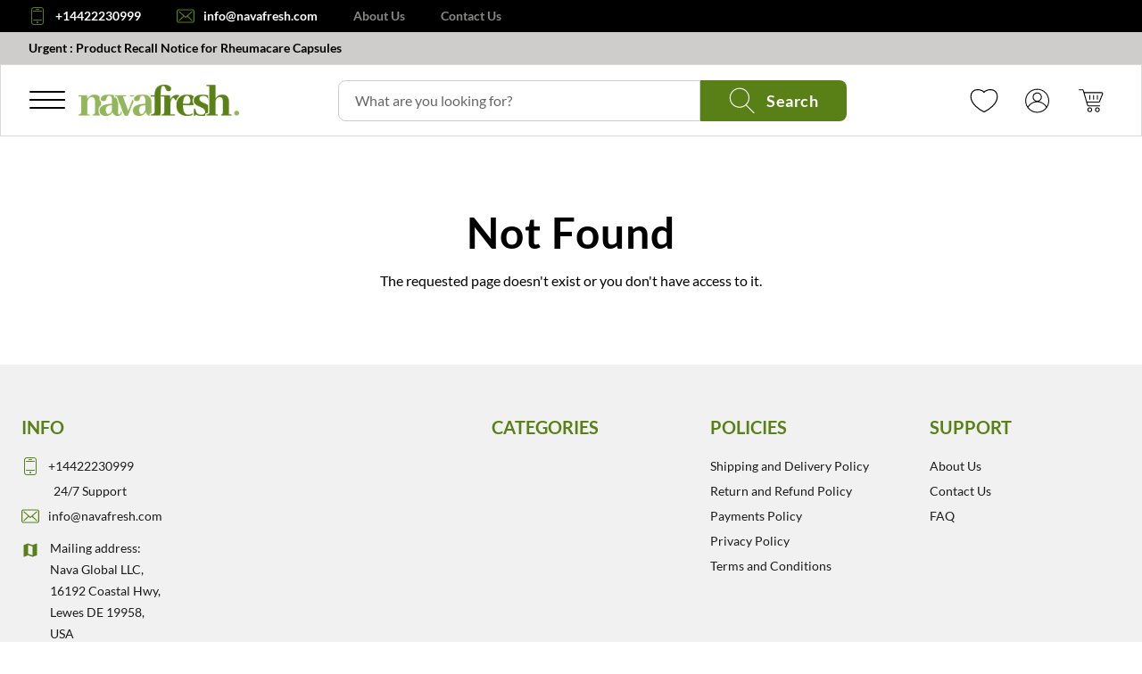

--- FILE ---
content_type: text/html; charset=utf-8
request_url: https://navafresh.com/products/24-mantra-bura-sugar-1kg
body_size: 34777
content:
<!DOCTYPE html><html lang="en" class="font-montserrat font-lato font-poppins font-outfit font-raleway font-figtree" data-sentry-component="RootLayout" data-sentry-source-file="layout.tsx"><head><meta charSet="utf-8"/><meta name="viewport" content="width=device-width, initial-scale=1" data-sentry-element="meta" data-sentry-source-file="Head.tsx"/><meta name="viewport" content="width=device-width, initial-scale=1"/><link rel="preload" as="image" href="https://d4pmlgzenkweq.cloudfront.net/3eh8zfbivvt5rauluy0k2j9pkhe5"/><link rel="stylesheet" href="/_next/static/css/b2d5e998c70f92a8.css" data-precedence="next"/><link rel="stylesheet" href="/_next/static/css/9edda683033feec6.css" data-precedence="next"/><link rel="stylesheet" href="/_next/static/css/5823280a1f4b26d0.css" data-precedence="next"/><link rel="stylesheet" href="/_next/static/css/1979a8fde24efc56.css" data-precedence="next"/><link rel="stylesheet" href="/_next/static/css/2f6e94eae4ac1126.css" data-precedence="next"/><link rel="stylesheet" href="/_next/static/css/74229c82797dd024.css" data-precedence="next"/><link rel="stylesheet" href="/_next/static/css/b8e302d41b271438.css" data-precedence="next"/><link rel="preload" as="script" fetchPriority="low" href="/_next/static/chunks/runtime-687746206288ac85.js"/><script src="/_next/static/chunks/framework-27fcbc0d-ca949e098abdae25.js" async=""></script><script src="/_next/static/chunks/framework-2ac2bb03-adfc13485c51d10a.js" async=""></script><script src="/_next/static/chunks/framework-d78f60f2-e9c157602330869c.js" async=""></script><script src="/_next/static/chunks/framework-8fbefdf3-3720cee75654a28d.js" async=""></script><script src="/_next/static/chunks/framework-362d063c-2dc342afd816a093.js" async=""></script><script src="/_next/static/chunks/framework-9c587c8a-aab124487887b3ec.js" async=""></script><script src="/_next/static/chunks/framework-4aa88247-8d24a7fc2d002dd6.js" async=""></script><script src="/_next/static/chunks/framework-6808aa01-ac6fd7db88968534.js" async=""></script><script src="/_next/static/chunks/framework-5265a0af-c0f17fc20b7e954b.js" async=""></script><script src="/_next/static/chunks/framework-27161c75-9abf49fa3c2a0c44.js" async=""></script><script src="/_next/static/chunks/framework-8bb010c3-beb8d09dc0114b8b.js" async=""></script><script src="/_next/static/chunks/framework-cfb98476-0025a9d8a5c9ed57.js" async=""></script><script src="/_next/static/chunks/framework-0fbe0e3f-e31e6369c921ef39.js" async=""></script><script src="/_next/static/chunks/framework-2ac4632b-3d3aa8fa3d2d9a36.js" async=""></script><script src="/_next/static/chunks/framework-42bbf998-d3968d1c997864b0.js" async=""></script><script src="/_next/static/chunks/framework-9a66d3c2-dfdfac4ec41c1079.js" async=""></script><script src="/_next/static/chunks/framework-92dad706-4bc23e0d1010c0fd.js" async=""></script><script src="/_next/static/chunks/framework-7b390a09-a74a45d41ac3ab58.js" async=""></script><script src="/_next/static/chunks/framework-2898f16f-3cf032c8e8d2ef69.js" async=""></script><script src="/_next/static/chunks/framework-8cbd2506-e6fb8834a9f1e617.js" async=""></script><script src="/_next/static/chunks/6412-4686025a6adae784.js" async=""></script><script src="/_next/static/chunks/129-8f104d5bda34c85c.js" async=""></script><script src="/_next/static/chunks/1506-699ea119e585da8c.js" async=""></script><script src="/_next/static/chunks/9806-39c591b53adde266.js" async=""></script><script src="/_next/static/chunks/5391-c30905f48312c34c.js" async=""></script><script src="/_next/static/chunks/3975-28728fe255b69a46.js" async=""></script><script src="/_next/static/chunks/7820-c6c7e8f294043629.js" async=""></script><script src="/_next/static/chunks/7382-4adff23c84c7b463.js" async=""></script><script src="/_next/static/chunks/7370-c74c17acb3ac79bf.js" async=""></script><script src="/_next/static/chunks/main-app-a7c982ddd71aaf79.js" async=""></script><script src="/_next/static/chunks/common-f3956634-c2f1d8d17b54da80.js" async=""></script><script src="/_next/static/chunks/common-d24ec4f1-6b26af90f0706821.js" async=""></script><script src="/_next/static/chunks/common-17a024c6-7f20574e9a010141.js" async=""></script><script src="/_next/static/chunks/common-6d981dde-1e96c143814fb87f.js" async=""></script><script src="/_next/static/chunks/common-9def3e35-ae9cc748ff26e0be.js" async=""></script><script src="/_next/static/chunks/common-95cb307c-83dea1eabb41c6ea.js" async=""></script><script src="/_next/static/chunks/common-59c168ad-fcc1aaf1137a7c64.js" async=""></script><script src="/_next/static/chunks/common-1434b838-7fd07723406a2c53.js" async=""></script><script src="/_next/static/chunks/common-8f54e0f0-078e73c68a7a66a2.js" async=""></script><script src="/_next/static/chunks/common-dc108753-1aed6a6afe21fb82.js" async=""></script><script src="/_next/static/chunks/common-17389dee-5f8f39f88d401042.js" async=""></script><script src="/_next/static/chunks/common-a3dad144-f6ba67d269e30d12.js" async=""></script><script src="/_next/static/chunks/common-4d44b3ee-f963c47520af5e6f.js" async=""></script><script src="/_next/static/chunks/common-b270d1e3-00b55ea06cd7f766.js" async=""></script><script src="/_next/static/chunks/app/layout-40c4e3cbda5d9b38.js" async=""></script><script src="/_next/static/chunks/app/global-error-e0c217c6f3623e6d.js" async=""></script><script src="/_next/static/chunks/ui-libraries-26426f52-0fa54857ffbf4c28.js" async=""></script><script src="/_next/static/chunks/ui-libraries-7b808625-2d470b2aa40f0df4.js" async=""></script><script src="/_next/static/chunks/ui-libraries-d10af55d-7d14a17851276e71.js" async=""></script><script src="/_next/static/chunks/ui-libraries-22b2bdc4-6d400a8d931f01e9.js" async=""></script><script src="/_next/static/chunks/form-libraries-24fbd30c52d16e2f.js" async=""></script><script src="/_next/static/chunks/swiper-fc104530-e50ba0124a203485.js" async=""></script><script src="/_next/static/chunks/swiper-879d9596-a0135864316c1752.js" async=""></script><script src="/_next/static/chunks/swiper-09adb071-330e160241036782.js" async=""></script><script src="/_next/static/chunks/swiper-0817689d-0a11df0855d1f2b1.js" async=""></script><script src="/_next/static/chunks/swiper-c5eabc1b-602664dcb0b55244.js" async=""></script><script src="/_next/static/chunks/swiper-06d88b00-1ecae63593a7d554.js" async=""></script><script src="/_next/static/chunks/swiper-12546323-d7e45186482ac184.js" async=""></script><script src="/_next/static/chunks/swiper-1a57c8df-b5a6e306ee81ad62.js" async=""></script><script src="/_next/static/chunks/swiper-6391b56b-f33e606da7c3c4cf.js" async=""></script><script src="/_next/static/chunks/utils-e3924278-374fc6090b88fc79.js" async=""></script><script src="/_next/static/chunks/utils-c0d76f48-7cffa1bd55023d1b.js" async=""></script><script src="/_next/static/chunks/utils-687d5bd9-3f24fba8388cd563.js" async=""></script><script src="/_next/static/chunks/utils-d0935741-58d63b33007729eb.js" async=""></script><script src="/_next/static/chunks/utils-0bc5b059-59b256b032158d98.js" async=""></script><script src="/_next/static/chunks/vendor-7237a82e-3ab11cf4b807b478.js" async=""></script><script src="/_next/static/chunks/vendor-ad6a2f20-5b785c59e46ccaaa.js" async=""></script><script src="/_next/static/chunks/vendor-b49fab05-a33cc7da67759137.js" async=""></script><script src="/_next/static/chunks/vendor-c3e638c6-ce9d66ab02e530cf.js" async=""></script><script src="/_next/static/chunks/vendor-8cbd2506-6af9307bff049ef9.js" async=""></script><script src="/_next/static/chunks/vendor-7bffa00f-fdce6ce1e815e10f.js" async=""></script><script src="/_next/static/chunks/vendor-eb2fbf4c-0dfbaeb338b49e4b.js" async=""></script><script src="/_next/static/chunks/app/(store)/(wrapper)/products/%5Bslug%5D/page-80892e7db1bd65ff.js" async=""></script><script src="/_next/static/chunks/app/(store)/(wrapper)/layout-c87ff77d10af0d49.js" async=""></script><link rel="preload" href="https://www.googletagmanager.com/gtm.js?id=GTM-PD3NZ2K" as="script"/><link rel="manifest" href="/site.webmanifest"/><link rel="preconnect" href="https://www.googletagmanager.com"/><link rel="preconnect" href="https://salesiq.zoho.com"/><meta name="google-site-verification" content=""/><link rel="preload" href="https://fonts.gstatic.com/s/figtree/v8/_Xmz-HUzqDCFdgfMsYiV_F7wfS-Bs_eYR15e.ttf" as="font" type="font/ttf" crossorigin="anonymous" fetchPriority="high"/><link rel="preload" href="https://fonts.gstatic.com/s/lato/v24/S6u9w4BMUTPHh6UVew8.ttf" as="font" type="font/ttf" crossorigin="anonymous" fetchPriority="high"/><title>Product Not Found - NavaFresh - United States</title><meta name="description" content="The requested product could not be found."/><link rel="manifest" href="/site.webmanifest" crossorigin="use-credentials"/><meta name="keywords" content="NavaFresh - United States"/><meta property="og:title" content="Shop for Food, Health and Grocery | NavaFresh - United States"/><meta property="og:description" content="Shop fresh fruits, vegetables, dairy, snacks &amp; more online at Navafresh. Fast delivery, unbeatable freshness, and quality you can trust right to your door."/><meta property="og:url" content="nv-us-api.handelnine.tech"/><meta property="og:site_name" content="NavaFresh - United States"/><meta property="og:locale" content="en"/><meta property="og:type" content="website"/><meta name="twitter:card" content="summary"/><meta name="twitter:title" content="Shop for Food, Health and Grocery | NavaFresh - United States"/><meta name="twitter:description" content="Shop fresh fruits, vegetables, dairy, snacks &amp; more online at Navafresh. Fast delivery, unbeatable freshness, and quality you can trust right to your door."/><link rel="icon" href="https://d4pmlgzenkweq.cloudfront.net/vw43nlx1h06of6il1qfy53bdleqk"/><head data-sentry-component="HeadAppRouter" data-sentry-source-file="Head.tsx"><script src="/_next/static/chunks/polyfills-42372ed130431b0a.js" noModule=""></script></head></head><body class="appContainer"><!--$!--><template data-dgst="BAILOUT_TO_CLIENT_SIDE_RENDERING"></template><!--/$--><div class="bg-white mx-auto transition-colors duration-150 max-w-full"><div class="TopPanel_root__PuvVK" data-sentry-component="TopPanel" data-sentry-source-file="TopPanel.tsx"><div data-testid="top_panel_link_wrapper" class="TopPanel_linksWrapper__6IR53 hidden sm:flex"><div class="flex items-center"></div><div class="TopPanel_navigationLinksContainer__lhSKS"></div></div></div><div class="PolicyBanner_root__pae5O" data-sentry-component="PolicyBanner" data-sentry-source-file="PolicyBanner.tsx"><a class="PolicyBanner_link__AP1wK" data-testid="policy_banner_link" target="_blank" rel="noopener noreferrer" data-sentry-element="Link" data-sentry-source-file="PolicyBanner.tsx" href="/recall-notice">Urgent : Product Recall Notice for Rheumacare Capsules</a></div><div class="Navbar_root__hZkrK" data-sentry-component="Navbar" data-sentry-source-file="index.tsx"><div class="Navbar_nav__kvCyG"><div class="Navbar_menuWrap__rdzB_"><div class=""><button style="display:none" type="button" aria-label="Menu" data-sentry-component="HamburgerMenu" data-sentry-source-file="index.tsx"><div data-testid="hamburger_menu_button" class="HamburgerMenu_navIcon__aVF9a"><span></span><span></span><span></span><span></span></div></button></div><div class="Navbar_logoContainer__Hs9fn"><a aria-label="Logo" class="Navbar_logoLink__Z4i5t" title="NavaFresh - United States" data-sentry-element="Link" data-sentry-source-file="index.tsx" href="/"><div class="relative Navbar_logo__FRCg_" data-sentry-component="Logo" data-sentry-source-file="Logo.tsx"><img width="180" height="32" class="Navbar_logo__FRCg_" src="https://d4pmlgzenkweq.cloudfront.net/3eh8zfbivvt5rauluy0k2j9pkhe5" alt="Logo"/></div></a></div></div><div class="Navbar_searchbarWrapper__igjnc"><!--$--><!--$--><div class="Searchbar_searchBox__bbK3c" data-sentry-component="SearchbarContent" data-sentry-source-file="Searchbar.tsx"><label class="hidden" for="store">Search</label><input data-id="store" class="Searchbar_input__Mchwo" placeholder="What are you looking for?" aria-label="Products search input" name="store" value=""/><button data-variant="brand" class="Searchbar_btn__owVsG Button_root__3fIL8 Button_brand__8xoA6" type="button" data-sentry-element="Button" data-sentry-source-file="Searchbar.tsx"><svg role="img" width="24" height="24" viewBox="0 0 26 27" fill="currentColor" xmlns="http://www.w3.org/2000/svg" data-sentry-element="svg" data-sentry-component="LoupeIcon" data-sentry-source-file="Loupe.tsx"><title>Search Icon</title><path fill-rule="evenodd" clip-rule="evenodd" d="M19.2202 10.5391C19.2202 15.5096 15.1908 19.5391 10.2202 19.5391C5.24965 19.5391 1.22021 15.5096 1.22021 10.5391C1.22021 5.5685 5.24965 1.53906 10.2202 1.53906C15.1908 1.53906 19.2202 5.5685 19.2202 10.5391ZM16.549 18.2819C14.8251 19.6927 12.6215 20.5391 10.2202 20.5391C4.69737 20.5391 0.220215 16.0619 0.220215 10.5391C0.220215 5.01621 4.69737 0.539062 10.2202 0.539062C15.7431 0.539062 20.2202 5.01621 20.2202 10.5391C20.2202 13.3004 19.101 15.8004 17.2914 17.6101L25.0598 25.3785C25.26 25.5787 25.264 25.8993 25.0688 26.0946C24.8735 26.2898 24.5529 26.2858 24.3527 26.0856L16.549 18.2819Z" data-sentry-element="path" data-sentry-source-file="Loupe.tsx"></path></svg><span class="hidden md:block">Search</span></button></div><!--/$--><!--/$--></div><div class="Navbar_homeBrandLogoContainer__iE9ZC Navbar_hidden__UxFGU"><a aria-label="Logo" class="Navbar_logoLink__Z4i5t" title="NavaFresh - United States" data-sentry-element="Link" data-sentry-source-file="index.tsx" href="/"><div class="relative Navbar_logo__FRCg_" data-sentry-component="Logo" data-sentry-source-file="Logo.tsx"><img width="180" height="32" class="Navbar_logo__FRCg_" src="https://d4pmlgzenkweq.cloudfront.net/3eh8zfbivvt5rauluy0k2j9pkhe5" alt="Logo"/></div></a></div><div class="inline-flex flex-1 justify-end"><nav class="UserNav_root__B5gk9" data-sentry-component="UserNav" data-sentry-source-file="UserNav.tsx"><ul class="UserNav_list__MtHqv"><li class="UserNav_item__EoiHa UserNav_wishlistContainer__v2Dks"><button type="button" class="UserNav_userNavItem__pBDgY" aria-label="Menu"><svg role="img" width="27" height="23" viewBox="0 0 27 23" fill="none" xmlns="http://www.w3.org/2000/svg" data-sentry-element="svg" data-sentry-component="Heart" data-sentry-source-file="Heart.tsx"><title>Wishlist Heart Icon</title><path d="M13.6992 21.9585L13.7112 21.9531C15.7526 21.0174 18.801 19.1888 21.3478 16.7236C23.8876 14.2651 26 11.1027 26 7.50541C26 5.26576 25.2705 3.65392 24.1022 2.59069C22.9453 1.53773 21.4148 1.07434 19.8967 1.00836C18.3783 0.942372 16.8297 1.27093 15.5854 1.85135C14.7424 2.24462 13.9882 2.77897 13.5 3.42783C13.0118 2.77897 12.2576 2.24462 11.4146 1.85135C10.1703 1.27093 8.62166 0.942372 7.10328 1.00836C5.58524 1.07434 4.05474 1.53773 2.89776 2.59069C1.72951 3.65392 1 5.26576 1 7.50541C1 11.1027 3.11236 14.2651 5.65218 16.7236C8.19902 19.1888 11.2474 21.0174 13.2888 21.9531L13.3008 21.9585C13.3656 21.9867 13.4333 22 13.5 22C13.5667 22 13.6344 21.9867 13.6992 21.9585Z" stroke="currentColor" stroke-linecap="round" data-sentry-element="path" data-sentry-source-file="Heart.tsx"></path></svg></button></li><li class="UserNav_item__EoiHa UserNav_accountContainer__dICBt"><button data-testid="account_button" type="button" class="UserNav_userNavItem__pBDgY" aria-label="Login" data-cy="login"><div class="flex flex-col items-center justify-center rounded-full" data-sentry-component="Avatar" data-sentry-source-file="Avatar.tsx"><svg role="img" width="33" height="33" viewBox="0 0 33 33" fill="none" xmlns="http://www.w3.org/2000/svg" data-sentry-element="svg" data-sentry-component="UserIcon" data-sentry-source-file="User.tsx"><title>User Avatar Icon</title><path fill-rule="evenodd" clip-rule="evenodd" d="M26.3111 24.1794C23.9778 27.3109 20.246 29.339 16.0406 29.339C11.8352 29.339 8.10353 27.311 5.77017 24.1797C7.9688 20.5291 11.7569 18.1391 16.0407 18.1391C20.3245 18.1391 24.1124 20.529 26.3111 24.1794ZM26.9648 23.2135C24.9166 20.0594 21.7185 17.822 18.0137 17.2288C19.9825 16.4444 21.3739 14.5209 21.3739 12.2724C21.3739 9.32688 18.9861 6.93906 16.0406 6.93906C13.0951 6.93906 10.7073 9.32688 10.7073 12.2724C10.7073 14.5209 12.0987 16.4444 14.0675 17.2289C10.3627 17.8221 7.16463 20.0595 5.11647 23.2137C3.92649 21.2703 3.24056 18.9848 3.24056 16.539C3.24056 9.46979 8.97131 3.73903 16.0406 3.73903C23.1098 3.73903 28.8406 9.46979 28.8406 16.539C28.8406 18.9847 28.1547 21.2701 26.9648 23.2135ZM29.9072 16.539C29.9072 24.1974 23.6989 30.4057 16.0406 30.4057C8.38221 30.4057 2.17389 24.1974 2.17389 16.539C2.17389 8.88068 8.38221 2.67236 16.0406 2.67236C23.6989 2.67236 29.9072 8.88068 29.9072 16.539ZM16.0406 16.5391C18.397 16.5391 20.3073 14.6288 20.3073 12.2724C20.3073 9.91598 18.397 8.00573 16.0406 8.00573C13.6842 8.00573 11.7739 9.91598 11.7739 12.2724C11.7739 14.6288 13.6842 16.5391 16.0406 16.5391Z" fill="black" data-sentry-element="path" data-sentry-source-file="User.tsx"></path></svg></div></button></li><li class="UserNav_item__EoiHa UserNav_cartContainer__TpJbo"><a aria-label="Cart" class="UserNav_userNavItem__pBDgY" href="/cart"><svg role="img" width="32" height="31" viewBox="0 0 32 31" fill="currentColor" xmlns="http://www.w3.org/2000/svg" data-sentry-element="svg" data-sentry-component="BagIcon" data-sentry-source-file="Bag.tsx"><title>Bag Icon</title><path fill-rule="evenodd" clip-rule="evenodd" d="M2.17386 3.2057C2.17386 2.91114 2.41264 2.67236 2.70719 2.67236H6.17574C6.88551 2.67236 7.51045 3.13996 7.71072 3.8209L8.3141 5.87236H27.7984C28.9303 5.87236 29.7043 7.0156 29.2839 8.06659L25.8706 16.5999C25.6276 17.2074 25.0393 17.6057 24.385 17.6057H11.7651L12.5937 20.4229C12.6604 20.6498 12.8687 20.8057 13.1053 20.8057H25.6405C25.9351 20.8057 26.1739 21.0445 26.1739 21.339C26.1739 21.6336 25.9351 21.8724 25.6405 21.8724H13.1053C12.3955 21.8724 11.7706 21.4048 11.5703 20.7238L6.6874 4.12187C6.62064 3.8949 6.41233 3.73903 6.17574 3.73903H2.70719C2.41264 3.73903 2.17386 3.50025 2.17386 3.2057ZM11.4514 16.539L8.62782 6.93903H27.7984C28.1757 6.93903 28.4337 7.32011 28.2935 7.67044L24.8802 16.2038C24.7992 16.4063 24.6031 16.539 24.385 16.539H11.4514ZM16.0405 25.6057C16.0405 26.4894 15.3242 27.2057 14.4405 27.2057C13.5569 27.2057 12.8405 26.4894 12.8405 25.6057C12.8405 24.722 13.5569 24.0057 14.4405 24.0057C15.3242 24.0057 16.0405 24.722 16.0405 25.6057ZM17.1072 25.6057C17.1072 27.0785 15.9133 28.2724 14.4405 28.2724C12.9678 28.2724 11.7739 27.0785 11.7739 25.6057C11.7739 24.1329 12.9678 22.939 14.4405 22.939C15.9133 22.939 17.1072 24.1329 17.1072 25.6057ZM22.9739 27.2057C23.8575 27.2057 24.5739 26.4894 24.5739 25.6057C24.5739 24.722 23.8575 24.0057 22.9739 24.0057C22.0902 24.0057 21.3739 24.722 21.3739 25.6057C21.3739 26.4894 22.0902 27.2057 22.9739 27.2057ZM22.9739 28.2724C24.4466 28.2724 25.6405 27.0785 25.6405 25.6057C25.6405 24.1329 24.4466 22.939 22.9739 22.939C21.5011 22.939 20.3072 24.1329 20.3072 25.6057C20.3072 27.0785 21.5011 28.2724 22.9739 28.2724ZM14.9739 9.6057C14.9739 9.31115 14.7351 9.07236 14.4405 9.07236C14.146 9.07236 13.9072 9.31114 13.9072 9.6057V13.8724C13.9072 14.1669 14.146 14.4057 14.4405 14.4057C14.7351 14.4057 14.9739 14.1669 14.9739 13.8724V9.6057ZM18.7072 9.07236C19.0017 9.07236 19.2405 9.31115 19.2405 9.6057V13.8724C19.2405 14.1669 19.0017 14.4057 18.7072 14.4057C18.4126 14.4057 18.1739 14.1669 18.1739 13.8724V9.6057C18.1739 9.31114 18.4126 9.07236 18.7072 9.07236ZM23.5072 9.6057C23.5072 9.31115 23.2684 9.07236 22.9739 9.07236C22.6793 9.07236 22.4405 9.31114 22.4405 9.6057V13.8724C22.4405 14.1669 22.6793 14.4057 22.9739 14.4057C23.2684 14.4057 23.5072 14.1669 23.5072 13.8724V9.6057Z" data-sentry-element="path" data-sentry-source-file="Bag.tsx"></path></svg></a></li></ul></nav></div></div><div class="Navbar_mobileSearchWrapper__6CNDQ"><div class="flex py-4 lg:px-6 w-full lg:hidden"><!--$--><!--$--><div class="Searchbar_searchBox__bbK3c" data-sentry-component="SearchbarContent" data-sentry-source-file="Searchbar.tsx"><label class="hidden" for="mobile-search">Search</label><input data-id="mobile-search" class="Searchbar_input__Mchwo" placeholder="What are you looking for?" aria-label="Products search input" name="mobile-search" value=""/><button data-variant="brand" class="Searchbar_btn__owVsG Button_root__3fIL8 Button_brand__8xoA6" type="button" data-sentry-element="Button" data-sentry-source-file="Searchbar.tsx"><svg role="img" width="24" height="24" viewBox="0 0 26 27" fill="currentColor" xmlns="http://www.w3.org/2000/svg" data-sentry-element="svg" data-sentry-component="LoupeIcon" data-sentry-source-file="Loupe.tsx"><title>Search Icon</title><path fill-rule="evenodd" clip-rule="evenodd" d="M19.2202 10.5391C19.2202 15.5096 15.1908 19.5391 10.2202 19.5391C5.24965 19.5391 1.22021 15.5096 1.22021 10.5391C1.22021 5.5685 5.24965 1.53906 10.2202 1.53906C15.1908 1.53906 19.2202 5.5685 19.2202 10.5391ZM16.549 18.2819C14.8251 19.6927 12.6215 20.5391 10.2202 20.5391C4.69737 20.5391 0.220215 16.0619 0.220215 10.5391C0.220215 5.01621 4.69737 0.539062 10.2202 0.539062C15.7431 0.539062 20.2202 5.01621 20.2202 10.5391C20.2202 13.3004 19.101 15.8004 17.2914 17.6101L25.0598 25.3785C25.26 25.5787 25.264 25.8993 25.0688 26.0946C24.8735 26.2898 24.5529 26.2858 24.3527 26.0856L16.549 18.2819Z" data-sentry-element="path" data-sentry-source-file="Loupe.tsx"></path></svg><span class="hidden md:block">Search</span></button></div><!--/$--><!--/$--></div></div></div><main class="fit"><!--$--><div class="max-w-2xl mx-8 sm:mx-auto py-20 flex flex-col items-center justify-center fit" data-sentry-component="NotFound" data-sentry-source-file="NotFound.tsx"><h1 class="Text_heading__py3Kv" data-sentry-element="Component" data-sentry-source-file="Text.tsx" data-sentry-component="Text">Not Found</h1><div class="Text_body__snVk8" data-sentry-element="Component" data-sentry-source-file="Text.tsx" data-sentry-component="Text">The requested page doesn&#x27;t exist or you don&#x27;t have access to it.</div></div><!--/$--></main><footer class="Footer_root__AER27 lg:pb-28 pb-36 bg-footerBackground" data-sentry-component="Footer" data-sentry-source-file="Footer.tsx"><div class="mx-auto max-w-9xl sm:px-6 w-full" data-sentry-element="Component" data-sentry-component="Container" data-sentry-source-file="Container.tsx"><div class="my-0 mx-auto sm:px-0 px-4 Footer_wrapper__YsSIR"><div class="flex flex-row-reverse flex-wrap items-start justify-between z-10 -mx-4"><div class="px-4 2xl:w-6/12 lg:w-7/12 w-full"><div class="flex flex-row flex-wrap sm:-mx-4 justify-between"><div class="Footer_footerNavColumn__CaiNv mb-8 lg:mb-0 pb-8 sm:pb-0 lg:w-1/3 md:w-2/6 sm:w-1/2 w-full sm:px-4 sm:border-0 border-b border-base-border"><span data-testid="categories" class="Footer_footerTitle__yXnJe">Categories</span></div><div class="Footer_footerNavColumn__CaiNv mb-8 lg:mb-0 pb-8 sm:pb-0 lg:w-1/3 md:w-2/6 sm:w-1/2 w-full sm:px-4 sm:border-0 border-b border-base-border"><span data-testid="policies" class="Footer_footerTitle__yXnJe">Policies</span><a data-testid="footer_policy_link" class="Footer_linkItem__WP5Bh " title="Shipping and Delivery Policy" href="/policy/shipping-and-delivery-policy">Shipping and Delivery Policy</a><a data-testid="footer_policy_link" class="Footer_linkItem__WP5Bh " title="Return and Refund Policy" href="/policy/return-policy">Return and Refund Policy</a><a data-testid="footer_policy_link" class="Footer_linkItem__WP5Bh " title="Payments Policy" href="/policy/payments-policy">Payments Policy</a><a data-testid="footer_policy_link" class="Footer_linkItem__WP5Bh " title="Privacy Policy" href="/policy/privacy-policy">Privacy Policy</a><a data-testid="footer_policy_link" class="Footer_linkItem__WP5Bh " title="Terms and Conditions" href="/policy/terms-of-service">Terms and Conditions</a></div><div class="Footer_footerNavColumn__CaiNv mb-8 lg:mb-0 pb-8 sm:pb-0 xl:w-1/3 lg:w-auto md:w-2/6 sm:w-1/2 w-full sm:px-4 sm:border-0 border-b border-base-border"><a data-testid="footer_support" class="Footer_footerTitle__yXnJe" title="Help" href="/help">Support</a><a data-testid="footer_about_us" class="Footer_linkItem__WP5Bh " title="About Us" href="/about-us">About Us</a><a data-testid="footer_contact_us" class="Footer_linkItem__WP5Bh " title="Contact Us" href="/contact-us">Contact Us</a><a data-testid="footer_faq" aria-label="frequently asked questions" class="Footer_linkItem__WP5Bh " title="FAQ" href="/faq">FAQ</a></div></div></div><div class="flex sm:flex-col-reverse flex-col lg:w-5/12 w-full px-4"><div class="flex flex-col items-start justify-start sm:mt-10 sm:mb-0 mb-8 pb-8 sm:pb-0 sm:border-0 border-b border-base-border"><p class="Footer_footerText__W7UrV">Subscribe to our Newsletter to receive updates, access to exclusive deals, and more.</p><div class="Subscription_subscribeForm__UQHaa" data-sentry-component="Subscription" data-sentry-source-file="Subscription.tsx"><input type="email" aria-label="email input for subscribtion" class="Subscription_subscribeInput__QRoJp" placeholder="Enter Email Address" value=""/><button data-variant="brand" class="Subscription_subscribeSubmit__wJlmi Button_root__3fIL8 Button_brand__8xoA6" type="submit" data-sentry-element="Button" data-sentry-source-file="Subscription.tsx">Sign Up</button><p class="text-red pl-1 w-full absolute top-full left-0"></p></div></div><div class="Footer_footerNavColumn__CaiNv Footer_footerNavColumnContacts__X8ylU"><span data-testid="footer_info" class="Footer_footerTitle__yXnJe">Info</span><!--$!--><template data-dgst="BAILOUT_TO_CLIENT_SIDE_RENDERING"></template><!--/$--><a data-testid="footer_info_email" href="mailto:info@navafresh.com" target="_blank" rel="noreferrer" class="Footer_linkContactItem__A3EyF" title="info@navafresh.com" data-sentry-component="Email" data-sentry-source-file="Email.tsx"><svg height="25px" width="25px" fill="currentColor" version="1.0" xmlns="http://www.w3.org/2000/svg" viewBox="0 0 512.000000 512.000000" alt="Support email envelope icon" class="Footer_linkItemIcon__4bfIy text-footerIcon" data-sentry-element="svg" data-sentry-component="EnvelopeIcon" data-sentry-source-file="Envelope.tsx"><g transform="translate(0.000000,512.000000) scale(0.100000,-0.100000)" stroke="none" data-sentry-element="g" data-sentry-source-file="Envelope.tsx"><path d="M505 4495 c-135 -30 -231 -82 -322 -175 -70 -70 -115 -143 -151 -242 l-27 -73 0 -1445 0 -1445 27 -73 c73 -200 221 -343 418 -404 l75 -23 2035 0 2035 0 75 23 c197 61 345 204 418 404 l27 73 0 1445 0 1445 -27 73 c-72 197 -217 338 -413 404 l-70 23 -2020 2 c-1663 1 -2031 -1 -2080 -12z m4137 -313 c73 -36 124 -87 160 -161 l23 -46 3 -1402 c2 -1395 2 -1402 -18 -1457 -27 -72 -94 -144 -167 -181 l-58 -30 -2025 0 -2025 0 -50 25 c-74 36 -148 114 -173 183 l-22 58 0 1388 c0 1536 -5 1428 65 1523 41 55 95 94 168 119 49 18 150 18 2052 16 l2000 -2 67 -33z" data-sentry-element="path" data-sentry-source-file="Envelope.tsx"></path><path d="M694 3959 c-73 -21 -118 -104 -95 -178 10 -35 91 -111 657 -616 355 -318 644 -581 642 -585 -2 -4 -289 -275 -638 -602 -349 -327 -641 -606 -648 -622 -42 -93 30 -200 135 -198 24 0 54 7 66 15 12 8 311 285 665 616 l643 602 172 -154 c95 -84 184 -162 199 -171 33 -22 111 -23 141 -3 12 8 103 87 202 175 l179 161 26 -23 c14 -13 305 -289 648 -614 661 -627 653 -621 731 -606 46 10 98 62 106 108 17 86 34 66 -656 721 -610 580 -639 609 -622 625 10 9 298 268 640 574 544 487 624 562 634 597 16 53 -1 108 -46 148 -30 26 -44 31 -89 31 -40 0 -61 -6 -82 -22 -23 -18 -1619 -1446 -1715 -1535 l-27 -24 -866 775 c-476 427 -876 782 -889 790 -31 20 -77 26 -113 15z" data-sentry-element="path" data-sentry-source-file="Envelope.tsx"></path></g></svg>info@navafresh.com</a><div class="Footer_linkContactItem__A3EyF Footer_linkContactAddressWrapper__LkcoY"><svg role="img" width="20" height="21" viewBox="0 0 20 21" fill="currentColor" xmlns="http://www.w3.org/2000/svg" class="text-footerIcon w-7 mr-1 mt-1 pr-2 shrink-0" data-sentry-element="svg" data-sentry-component="MapIcon" data-sentry-source-file="Map.tsx"><title>Map Icon</title><g clip-path="url(#clip0_2567_1529)" data-sentry-element="g" data-sentry-source-file="Map.tsx"><path d="M17.0833 2.57788L16.95 2.60288L12.5 4.32788L7.5 2.57788L2.8 4.16121C2.625 4.21955 2.5 4.36955 2.5 4.56121V17.1612C2.5 17.3945 2.68333 17.5779 2.91667 17.5779L3.05 17.5529L7.5 15.8279L12.5 17.5779L17.2 15.9945C17.375 15.9362 17.5 15.7862 17.5 15.5945V2.99455C17.5 2.76121 17.3167 2.57788 17.0833 2.57788ZM12.5 15.9112L7.5 14.1529V4.24455L12.5 6.00288V15.9112Z" data-sentry-element="path" data-sentry-source-file="Map.tsx"></path></g><defs data-sentry-element="defs" data-sentry-source-file="Map.tsx"><clipPath id="clip0_2567_1529" data-sentry-element="clipPath" data-sentry-source-file="Map.tsx"><rect width="20" height="20" fill="white" transform="translate(0 0.0778809)" data-sentry-element="rect" data-sentry-source-file="Map.tsx"></rect></clipPath></defs></svg><pre class="Footer_linkContactAddress__IVQ3C">Mailing address:<span class="block">Nava Global LLC,
16192 Coastal Hwy,
Lewes DE 19958,
USA</span></pre></div></div></div></div><div class="Footer_footerBottom__Ys0ND"><div class="Footer_footerBottomRight__zTdhL"><span class="Footer_payItem__G_bH_"><img alt="Amex" src="https://d4pmlgzenkweq.cloudfront.net/7bcpuiibz0q67mdb5fif6snauaye" loading="lazy" decoding="async"/></span><span class="Footer_payItem__G_bH_"><img alt="mastercard" src="https://d4pmlgzenkweq.cloudfront.net/ny8eygy8mpd3n3hbhbj6x2v0qf6j" loading="lazy" decoding="async"/></span><span class="Footer_payItem__G_bH_"><img alt="visa" src="https://d4pmlgzenkweq.cloudfront.net/e9jzzp38pzx6o9imobsqje3lc6xy" loading="lazy" decoding="async"/></span><span class="Footer_payItem__G_bH_"><img alt="G Pay" src="https://d4pmlgzenkweq.cloudfront.net/lc6p2b8sjrqj1jejlfs1mw16lg27" loading="lazy" decoding="async"/></span><span class="Footer_payItem__G_bH_"><img alt="Discover" src="https://d4pmlgzenkweq.cloudfront.net/j79cddenyufki7hzkds40dpg3207" loading="lazy" decoding="async"/></span><span class="Footer_payItem__G_bH_"><img alt="applepay" src="https://d4pmlgzenkweq.cloudfront.net/ruqydvbgbyt71q5m01v3jh8mosj1" loading="lazy" decoding="async"/></span></div><div class="Footer_footerBottomLeft__27N1k"><span class="mr-0 lg:mr-20 md:mt-0 mt-4">© <!-- -->2026<!-- -->,<!-- --> <a class="hover:underline" data-sentry-element="Link" data-sentry-source-file="Footer.tsx" href="/">NavaFresh - United States</a></span></div></div></div></div></footer><button type="button" aria-label="scroll page to top" id="scrollToTop" class="ScrollToTop_scrollToTopButton__6D8G6" style="display:none" data-sentry-component="ScrollToTop" data-sentry-source-file="ScrollToTop.tsx"><svg width="26" height="26" viewBox="0 0 31 30" fill="currentColor" xmlns="http://www.w3.org/2000/svg" class="text-messageUsScroll" data-sentry-element="svg" data-sentry-source-file="DoubleUpChevron.tsx" data-sentry-component="DoubleUpChevron"><path fill-rule="evenodd" clip-rule="evenodd" d="M16.1805 0.620867L15.5118 0L14.8325 0.609091L0.332464 13.6091C-0.0787501 13.9778 -0.113235 14.61 0.25544 15.0212C0.624115 15.4324 1.25634 15.4669 1.66755 15.0982L15.4882 2.70732L28.8196 15.0865C29.2243 15.4623 29.857 15.4388 30.2328 15.0341C30.6086 14.6294 30.5852 13.9967 30.1805 13.6209L16.1805 0.620867ZM16.1805 13.6209L15.5118 13L14.8325 13.6091L0.332464 26.6091C-0.0787501 26.9778 -0.113235 27.61 0.25544 28.0212C0.624115 28.4324 1.25634 28.4669 1.66755 28.0982L15.4882 15.7073L28.8196 28.0865C29.2243 28.4623 29.857 28.4388 30.2328 28.0341C30.6086 27.6294 30.5852 26.9967 30.1805 26.6209L16.1805 13.6209Z" data-sentry-element="path" data-sentry-source-file="DoubleUpChevron.tsx"></path></svg></button></div><!--$!--><template data-dgst="BAILOUT_TO_CLIENT_SIDE_RENDERING"></template><!--/$--><script src="/_next/static/chunks/runtime-687746206288ac85.js" async=""></script><script>(self.__next_f=self.__next_f||[]).push([0]);self.__next_f.push([2,null])</script><script>self.__next_f.push([1,"1:HL[\"/_next/static/css/b2d5e998c70f92a8.css\",\"style\"]\n2:HL[\"/_next/static/css/9edda683033feec6.css\",\"style\"]\n3:HL[\"/_next/static/css/5823280a1f4b26d0.css\",\"style\"]\n4:HL[\"/_next/static/css/1979a8fde24efc56.css\",\"style\"]\n5:HL[\"/_next/static/css/2f6e94eae4ac1126.css\",\"style\"]\n6:HL[\"/_next/static/css/74229c82797dd024.css\",\"style\"]\n7:HL[\"/_next/static/css/b8e302d41b271438.css\",\"style\"]\n"])</script><script>self.__next_f.push([1,"8:I[14360,[],\"\"]\na:\"$Sreact.suspense\"\nc:I[69257,[],\"\"]\ne:I[14857,[],\"\"]\n10:I[88303,[\"3178\",\"static/chunks/common-f3956634-c2f1d8d17b54da80.js\",\"1682\",\"static/chunks/common-d24ec4f1-6b26af90f0706821.js\",\"1694\",\"static/chunks/common-17a024c6-7f20574e9a010141.js\",\"9421\",\"static/chunks/common-6d981dde-1e96c143814fb87f.js\",\"7992\",\"static/chunks/common-9def3e35-ae9cc748ff26e0be.js\",\"7685\",\"static/chunks/common-95cb307c-83dea1eabb41c6ea.js\",\"5734\",\"static/chunks/common-59c168ad-fcc1aaf1137a7c64.js\",\"8636\",\"static/chunks/common-1434b838-7fd07723406a2c53.js\",\"2344\",\"static/chunks/common-8f54e0f0-078e73c68a7a66a2.js\",\"3867\",\"static/chunks/common-dc108753-1aed6a6afe21fb82.js\",\"1450\",\"static/chunks/common-17389dee-5f8f39f88d401042.js\",\"6789\",\"static/chunks/common-a3dad144-f6ba67d269e30d12.js\",\"6711\",\"static/chunks/common-4d44b3ee-f963c47520af5e6f.js\",\"7525\",\"static/chunks/common-b270d1e3-00b55ea06cd7f766.js\",\"3185\",\"static/chunks/app/layout-40c4e3cbda5d9b38.js\"],\"Canonical\"]\n17:I[25575,[\"6470\",\"static/chunks/app/global-error-e0c217c6f3623e6d.js\"],\"default\"]\nd:[\"slug\",\"24-mantra-bura-sugar-1kg\",\"d\"]\n12:{\"fontFamily\":\"system-ui,\\\"Segoe UI\\\",Roboto,Helvetica,Arial,sans-serif,\\\"Apple Color Emoji\\\",\\\"Segoe UI Emoji\\\"\",\"height\":\"100vh\",\"textAlign\":\"center\",\"display\":\"flex\",\"flexDirection\":\"column\",\"alignItems\":\"center\",\"justifyContent\":\"center\"}\n13:{\"display\":\"inline-block\",\"margin\":\"0 20px 0 0\",\"padding\":\"0 23px 0 0\",\"fontSize\":24,\"fontWeight\":500,\"verticalAlign\":\"top\",\"lineHeight\":\"49px\"}\n14:{\"display\":\"inline-block\"}\n15:{\"fontSize\":14,\"fontWeight\":400,\"lineHeight\":\"49px\",\"margin\":0}\n18:[]\n"])</script><script>self.__next_f.push([1,"0:[\"$\",\"$L8\",null,{\"buildId\":\"pipeline-2229326302-61055396f10df8158631c30730261e88f863ce2e\",\"assetPrefix\":\"\",\"urlParts\":[\"\",\"products\",\"24-mantra-bura-sugar-1kg\"],\"initialTree\":[\"\",{\"children\":[\"(store)\",{\"children\":[\"(wrapper)\",{\"children\":[\"products\",{\"children\":[[\"slug\",\"24-mantra-bura-sugar-1kg\",\"d\"],{\"children\":[\"__PAGE__\",{}]}]}]}]}]},\"$undefined\",\"$undefined\",true],\"initialSeedData\":[\"\",{\"children\":[\"(store)\",{\"children\":[\"(wrapper)\",{\"children\":[\"products\",{\"children\":[[\"slug\",\"24-mantra-bura-sugar-1kg\",\"d\"],{\"children\":[\"__PAGE__\",{},[[\"$L9\",[\"$\",\"$a\",null,{\"fallback\":[\"$\",\"div\",null,{\"className\":\"min-h-screen bg-white\",\"data-sentry-component\":\"ProductLoading\",\"data-sentry-source-file\":\"page.tsx\",\"children\":[\"$\",\"div\",null,{\"className\":\"max-w-7xl mx-auto px-4 sm:px-6 lg:px-8 py-8\",\"children\":[\"$\",\"div\",null,{\"className\":\"animate-pulse\",\"children\":[\"$\",\"div\",null,{\"className\":\"grid grid-cols-1 lg:grid-cols-2 gap-8\",\"children\":[[\"$\",\"div\",null,{\"className\":\"aspect-w-1 aspect-h-1 bg-gray-200 rounded-lg\"}],[\"$\",\"div\",null,{\"className\":\"space-y-4\",\"children\":[[\"$\",\"div\",null,{\"className\":\"h-4 bg-gray-200 rounded w-3/4\"}],[\"$\",\"div\",null,{\"className\":\"h-6 bg-gray-200 rounded w-1/2\"}],[\"$\",\"div\",null,{\"className\":\"h-4 bg-gray-200 rounded w-1/4\"}],[\"$\",\"div\",null,{\"className\":\"space-y-2\",\"children\":[[\"$\",\"div\",null,{\"className\":\"h-4 bg-gray-200 rounded\"}],[\"$\",\"div\",null,{\"className\":\"h-4 bg-gray-200 rounded w-5/6\"}],[\"$\",\"div\",null,{\"className\":\"h-4 bg-gray-200 rounded w-4/6\"}]]}],[\"$\",\"div\",null,{\"className\":\"h-12 bg-gray-200 rounded w-1/3\"}]]}]]}]}]}]}],\"data-sentry-element\":\"Suspense\",\"data-sentry-component\":\"ProductSlugPage\",\"data-sentry-source-file\":\"page.tsx\",\"children\":\"$Lb\"}],null],null],null]},[null,[\"$\",\"$Lc\",null,{\"parallelRouterKey\":\"children\",\"segmentPath\":[\"children\",\"(store)\",\"children\",\"(wrapper)\",\"children\",\"products\",\"children\",\"$d\",\"children\"],\"error\":\"$undefined\",\"errorStyles\":\"$undefined\",\"errorScripts\":\"$undefined\",\"template\":[\"$\",\"$Le\",null,{}],\"templateStyles\":\"$undefined\",\"templateScripts\":\"$undefined\",\"notFound\":\"$undefined\",\"notFoundStyles\":\"$undefined\"}]],null]},[null,[\"$\",\"$Lc\",null,{\"parallelRouterKey\":\"children\",\"segmentPath\":[\"children\",\"(store)\",\"children\",\"(wrapper)\",\"children\",\"products\",\"children\"],\"error\":\"$undefined\",\"errorStyles\":\"$undefined\",\"errorScripts\":\"$undefined\",\"template\":[\"$\",\"$Le\",null,{}],\"templateStyles\":\"$undefined\",\"templateScripts\":\"$undefined\",\"notFound\":\"$undefined\",\"notFoundStyles\":\"$undefined\"}]],null]},[[[[\"$\",\"link\",\"0\",{\"rel\":\"stylesheet\",\"href\":\"/_next/static/css/5823280a1f4b26d0.css\",\"precedence\":\"next\",\"crossOrigin\":\"$undefined\"}],[\"$\",\"link\",\"1\",{\"rel\":\"stylesheet\",\"href\":\"/_next/static/css/1979a8fde24efc56.css\",\"precedence\":\"next\",\"crossOrigin\":\"$undefined\"}],[\"$\",\"link\",\"2\",{\"rel\":\"stylesheet\",\"href\":\"/_next/static/css/2f6e94eae4ac1126.css\",\"precedence\":\"next\",\"crossOrigin\":\"$undefined\"}],[\"$\",\"link\",\"3\",{\"rel\":\"stylesheet\",\"href\":\"/_next/static/css/74229c82797dd024.css\",\"precedence\":\"next\",\"crossOrigin\":\"$undefined\"}],[\"$\",\"link\",\"4\",{\"rel\":\"stylesheet\",\"href\":\"/_next/static/css/b8e302d41b271438.css\",\"precedence\":\"next\",\"crossOrigin\":\"$undefined\"}]],\"$Lf\"],null],null]},[[null,[\"$\",\"$Lc\",null,{\"parallelRouterKey\":\"children\",\"segmentPath\":[\"children\",\"(store)\",\"children\"],\"error\":\"$undefined\",\"errorStyles\":\"$undefined\",\"errorScripts\":\"$undefined\",\"template\":[\"$\",\"$Le\",null,{}],\"templateStyles\":\"$undefined\",\"templateScripts\":\"$undefined\",\"notFound\":[[\"$\",\"title\",null,{\"children\":\"404: This page could not be found.\"}],[\"$\",\"div\",null,{\"style\":{\"fontFamily\":\"system-ui,\\\"Segoe UI\\\",Roboto,Helvetica,Arial,sans-serif,\\\"Apple Color Emoji\\\",\\\"Segoe UI Emoji\\\"\",\"height\":\"100vh\",\"textAlign\":\"center\",\"display\":\"flex\",\"flexDirection\":\"column\",\"alignItems\":\"center\",\"justifyContent\":\"center\"},\"children\":[\"$\",\"div\",null,{\"children\":[[\"$\",\"style\",null,{\"dangerouslySetInnerHTML\":{\"__html\":\"body{color:#000;background:#fff;margin:0}.next-error-h1{border-right:1px solid rgba(0,0,0,.3)}@media (prefers-color-scheme:dark){body{color:#fff;background:#000}.next-error-h1{border-right:1px solid rgba(255,255,255,.3)}}\"}}],[\"$\",\"h1\",null,{\"className\":\"next-error-h1\",\"style\":{\"display\":\"inline-block\",\"margin\":\"0 20px 0 0\",\"padding\":\"0 23px 0 0\",\"fontSize\":24,\"fontWeight\":500,\"verticalAlign\":\"top\",\"lineHeight\":\"49px\"},\"children\":\"404\"}],[\"$\",\"div\",null,{\"style\":{\"display\":\"inline-block\"},\"children\":[\"$\",\"h2\",null,{\"style\":{\"fontSize\":14,\"fontWeight\":400,\"lineHeight\":\"49px\",\"margin\":0},\"children\":\"This page could not be found.\"}]}]]}]}]],\"notFoundStyles\":[]}]],null],null]},[[[[\"$\",\"link\",\"0\",{\"rel\":\"stylesheet\",\"href\":\"/_next/static/css/b2d5e998c70f92a8.css\",\"precedence\":\"next\",\"crossOrigin\":\"$undefined\"}],[\"$\",\"link\",\"1\",{\"rel\":\"stylesheet\",\"href\":\"/_next/static/css/9edda683033feec6.css\",\"precedence\":\"next\",\"crossOrigin\":\"$undefined\"}]],[\"$\",\"html\",null,{\"lang\":\"en\",\"className\":\"font-montserrat font-lato font-poppins font-outfit font-raleway font-figtree\",\"suppressHydrationWarning\":true,\"data-sentry-component\":\"RootLayout\",\"data-sentry-source-file\":\"layout.tsx\",\"children\":[[\"$\",\"head\",null,{\"children\":[[\"$\",\"head\",null,{\"data-sentry-component\":\"HeadAppRouter\",\"data-sentry-source-file\":\"Head.tsx\",\"children\":[[\"$\",\"meta\",null,{\"name\":\"viewport\",\"content\":\"width=device-width, initial-scale=1\",\"data-sentry-element\":\"meta\",\"data-sentry-source-file\":\"Head.tsx\"}],[\"$\",\"link\",\"site-manifest\",{\"rel\":\"manifest\",\"href\":\"/site.webmanifest\"}],[\"$\",\"$L10\",null,{\"data-sentry-element\":\"Canonical\",\"data-sentry-source-file\":\"Head.tsx\"}],[\"$\",\"link\",null,{\"rel\":\"preconnect\",\"href\":\"https://www.googletagmanager.com\"}],[\"$\",\"link\",null,{\"rel\":\"preconnect\",\"href\":\"https://salesiq.zoho.com\"}],\"$L11\",[\"$\",\"meta\",null,{\"name\":\"google-site-verification\",\"content\":\"\"}]]}],[\"$\",\"link\",null,{\"rel\":\"preload\",\"href\":\"https://fonts.gstatic.com/s/figtree/v8/_Xmz-HUzqDCFdgfMsYiV_F7wfS-Bs_eYR15e.ttf\",\"as\":\"font\",\"type\":\"font/ttf\",\"crossOrigin\":\"anonymous\",\"fetchPriority\":\"high\"}],[\"$\",\"link\",null,{\"rel\":\"preload\",\"href\":\"https://fonts.gstatic.com/s/lato/v24/S6u9w4BMUTPHh6UVew8.ttf\",\"as\":\"font\",\"type\":\"font/ttf\",\"crossOrigin\":\"anonymous\",\"fetchPriority\":\"high\"}]]}],[\"$\",\"body\",null,{\"className\":\"appContainer\",\"suppressHydrationWarning\":true,\"children\":[\"$\",\"$Lc\",null,{\"parallelRouterKey\":\"children\",\"segmentPath\":[\"children\"],\"error\":\"$undefined\",\"errorStyles\":\"$undefined\",\"errorScripts\":\"$undefined\",\"template\":[\"$\",\"$Le\",null,{}],\"templateStyles\":\"$undefined\",\"templateScripts\":\"$undefined\",\"notFound\":[[\"$\",\"title\",null,{\"children\":\"404: This page could not be found.\"}],[\"$\",\"div\",null,{\"style\":\"$12\",\"children\":[\"$\",\"div\",null,{\"children\":[[\"$\",\"style\",null,{\"dangerouslySetInnerHTML\":{\"__html\":\"body{color:#000;background:#fff;margin:0}.next-error-h1{border-right:1px solid rgba(0,0,0,.3)}@media (prefers-color-scheme:dark){body{color:#fff;background:#000}.next-error-h1{border-right:1px solid rgba(255,255,255,.3)}}\"}}],[\"$\",\"h1\",null,{\"className\":\"next-error-h1\",\"style\":\"$13\",\"children\":\"404\"}],[\"$\",\"div\",null,{\"style\":\"$14\",\"children\":[\"$\",\"h2\",null,{\"style\":\"$15\",\"children\":\"This page could not be found.\"}]}]]}]}]],\"notFoundStyles\":[]}]}]]}]],null],null],\"couldBeIntercepted\":false,\"initialHead\":[null,\"$L16\"],\"globalErrorComponent\":\"$17\",\"missingSlots\":\"$W18\"}]\n"])</script><script>self.__next_f.push([1,"11:null\n"])</script><script>self.__next_f.push([1,"19:I[88516,[\"1295\",\"static/chunks/ui-libraries-26426f52-0fa54857ffbf4c28.js\",\"2676\",\"static/chunks/ui-libraries-7b808625-2d470b2aa40f0df4.js\",\"7485\",\"static/chunks/ui-libraries-d10af55d-7d14a17851276e71.js\",\"4477\",\"static/chunks/ui-libraries-22b2bdc4-6d400a8d931f01e9.js\",\"1314\",\"static/chunks/form-libraries-24fbd30c52d16e2f.js\",\"3374\",\"static/chunks/swiper-fc104530-e50ba0124a203485.js\",\"8645\",\"static/chunks/swiper-879d9596-a0135864316c1752.js\",\"3492\",\"static/chunks/swiper-09adb071-330e160241036782.js\",\"9127\",\"static/chunks/swiper-0817689d-0a11df0855d1f2b1.js\",\"4049\",\"static/chunks/swiper-c5eabc1b-602664dcb0b55244.js\",\"7322\",\"static/chunks/swiper-06d88b00-1ecae63593a7d554.js\",\"1169\",\"static/chunks/swiper-12546323-d7e45186482ac184.js\",\"190\",\"static/chunks/swiper-1a57c8df-b5a6e306ee81ad62.js\",\"388\",\"static/chunks/swiper-6391b56b-f33e606da7c3c4cf.js\",\"9424\",\"static/chunks/utils-e3924278-374fc6090b88fc79.js\",\"2997\",\"static/chunks/utils-c0d76f48-7cffa1bd55023d1b.js\",\"7618\",\"static/chunks/utils-687d5bd9-3f24fba8388cd563.js\",\"8129\",\"static/chunks/utils-d0935741-58d63b33007729eb.js\",\"8332\",\"static/chunks/utils-0bc5b059-59b256b032158d98.js\",\"2786\",\"static/chunks/vendor-7237a82e-3ab11cf4b807b478.js\",\"2765\",\"static/chunks/vendor-ad6a2f20-5b785c59e46ccaaa.js\",\"8575\",\"static/chunks/vendor-b49fab05-a33cc7da67759137.js\",\"9093\",\"static/chunks/vendor-c3e638c6-ce9d66ab02e530cf.js\",\"4800\",\"static/chunks/vendor-8cbd2506-6af9307bff049ef9.js\",\"3143\",\"static/chunks/vendor-7bffa00f-fdce6ce1e815e10f.js\",\"6532\",\"static/chunks/vendor-eb2fbf4c-0dfbaeb338b49e4b.js\",\"3178\",\"static/chunks/common-f3956634-c2f1d8d17b54da80.js\",\"1682\",\"static/chunks/common-d24ec4f1-6b26af90f0706821.js\",\"1694\",\"static/chunks/common-17a024c6-7f20574e9a010141.js\",\"9421\",\"static/chunks/common-6d981dde-1e96c143814fb87f.js\",\"7992\",\"static/chunks/common-9def3e35-ae9cc748ff26e0be.js\",\"7685\",\"static/chunks/common-95cb307c-83dea1eabb41c6ea.js\",\"5734\",\"static/chunks/common-59c168ad-fcc1aaf1137a7c64.js\",\"8636\",\"static/chunks/common-1434b838-7fd07723406a2c53.js\",\"2344\",\"static/chunks/common-8f54e0f0-078e73c68a7a66a2.js\",\"3867\",\"static/chunks/common-dc108753-1aed6a6afe21fb82.js\",\"1450\",\"static/chunks/common-17389dee-5f8f39f88d401042.js\",\"6789\",\"static/chunks/common-a3dad144-f6ba67d269e30d12.js\",\"6711\",\"static/chunks/common-4d44b3ee-f963c47520af5e6f.js\",\"7525\",\"static/chunks/common-b270d1e3-00b55ea06cd7f766.js\",\"33\",\"static/chunks/app/(store)/(wrapper)/products/%5Bslug%5D/page-80892e7db1bd65ff.js\"],\"default\"]\n"])</script><script>self.__next_f.push([1,"b:[\"$\",\"$L19\",null,{}]\n16:[[\"$\",\"meta\",\"0\",{\"name\":\"viewport\",\"content\":\"width=device-width, initial-scale=1\"}],[\"$\",\"meta\",\"1\",{\"charSet\":\"utf-8\"}],[\"$\",\"title\",\"2\",{\"children\":\"Product Not Found - NavaFresh - United States\"}],[\"$\",\"meta\",\"3\",{\"name\":\"description\",\"content\":\"The requested product could not be found.\"}],[\"$\",\"link\",\"4\",{\"rel\":\"manifest\",\"href\":\"/site.webmanifest\",\"crossOrigin\":\"use-credentials\"}],[\"$\",\"meta\",\"5\",{\"name\":\"keywords\",\"content\":\"NavaFresh - United States\"}],[\"$\",\"meta\",\"6\",{\"property\":\"og:title\",\"content\":\"Shop for Food, Health and Grocery | NavaFresh - United States\"}],[\"$\",\"meta\",\"7\",{\"property\":\"og:description\",\"content\":\"Shop fresh fruits, vegetables, dairy, snacks \u0026 more online at Navafresh. Fast delivery, unbeatable freshness, and quality you can trust right to your door.\"}],[\"$\",\"meta\",\"8\",{\"property\":\"og:url\",\"content\":\"nv-us-api.handelnine.tech\"}],[\"$\",\"meta\",\"9\",{\"property\":\"og:site_name\",\"content\":\"NavaFresh - United States\"}],[\"$\",\"meta\",\"10\",{\"property\":\"og:locale\",\"content\":\"en\"}],[\"$\",\"meta\",\"11\",{\"property\":\"og:type\",\"content\":\"website\"}],[\"$\",\"meta\",\"12\",{\"name\":\"twitter:card\",\"content\":\"summary\"}],[\"$\",\"meta\",\"13\",{\"name\":\"twitter:title\",\"content\":\"Shop for Food, Health and Grocery | NavaFresh - United States\"}],[\"$\",\"meta\",\"14\",{\"name\":\"twitter:description\",\"content\":\"Shop fresh fruits, vegetables, dairy, snacks \u0026 more online at Navafresh. Fast delivery, unbeatable freshness, and quality you can trust right to your door.\"}],[\"$\",\"link\",\"15\",{\"rel\":\"icon\",\"href\":\"https://d4pmlgzenkweq.cloudfront.net/vw43nlx1h06of6il1qfy53bdleqk\"}]]\n9:null\n"])</script><script>self.__next_f.push([1,"1a:I[40989,[\"1295\",\"static/chunks/ui-libraries-26426f52-0fa54857ffbf4c28.js\",\"2676\",\"static/chunks/ui-libraries-7b808625-2d470b2aa40f0df4.js\",\"7485\",\"static/chunks/ui-libraries-d10af55d-7d14a17851276e71.js\",\"4477\",\"static/chunks/ui-libraries-22b2bdc4-6d400a8d931f01e9.js\",\"1314\",\"static/chunks/form-libraries-24fbd30c52d16e2f.js\",\"3374\",\"static/chunks/swiper-fc104530-e50ba0124a203485.js\",\"8645\",\"static/chunks/swiper-879d9596-a0135864316c1752.js\",\"3492\",\"static/chunks/swiper-09adb071-330e160241036782.js\",\"9127\",\"static/chunks/swiper-0817689d-0a11df0855d1f2b1.js\",\"4049\",\"static/chunks/swiper-c5eabc1b-602664dcb0b55244.js\",\"7322\",\"static/chunks/swiper-06d88b00-1ecae63593a7d554.js\",\"1169\",\"static/chunks/swiper-12546323-d7e45186482ac184.js\",\"190\",\"static/chunks/swiper-1a57c8df-b5a6e306ee81ad62.js\",\"388\",\"static/chunks/swiper-6391b56b-f33e606da7c3c4cf.js\",\"9424\",\"static/chunks/utils-e3924278-374fc6090b88fc79.js\",\"2997\",\"static/chunks/utils-c0d76f48-7cffa1bd55023d1b.js\",\"7618\",\"static/chunks/utils-687d5bd9-3f24fba8388cd563.js\",\"8129\",\"static/chunks/utils-d0935741-58d63b33007729eb.js\",\"8332\",\"static/chunks/utils-0bc5b059-59b256b032158d98.js\",\"2786\",\"static/chunks/vendor-7237a82e-3ab11cf4b807b478.js\",\"2765\",\"static/chunks/vendor-ad6a2f20-5b785c59e46ccaaa.js\",\"8575\",\"static/chunks/vendor-b49fab05-a33cc7da67759137.js\",\"9093\",\"static/chunks/vendor-c3e638c6-ce9d66ab02e530cf.js\",\"4800\",\"static/chunks/vendor-8cbd2506-6af9307bff049ef9.js\",\"3143\",\"static/chunks/vendor-7bffa00f-fdce6ce1e815e10f.js\",\"6532\",\"static/chunks/vendor-eb2fbf4c-0dfbaeb338b49e4b.js\",\"3178\",\"static/chunks/common-f3956634-c2f1d8d17b54da80.js\",\"1682\",\"static/chunks/common-d24ec4f1-6b26af90f0706821.js\",\"1694\",\"static/chunks/common-17a024c6-7f20574e9a010141.js\",\"9421\",\"static/chunks/common-6d981dde-1e96c143814fb87f.js\",\"7992\",\"static/chunks/common-9def3e35-ae9cc748ff26e0be.js\",\"7685\",\"static/chunks/common-95cb307c-83dea1eabb41c6ea.js\",\"5734\",\"static/chunks/common-59c168ad-fcc1aaf1137a7c64.js\",\"8636\",\"static/chunks/common-1434b838-7fd07723406a2c53.js\",\"2344\",\"static/chunks/common-8f54e0f0-078e73c68a7a66a2.js\",\"3867\",\"static/chunks/common-dc108753-1aed6a6afe21fb82.js\",\"1450\",\"static/chunks/common-17389dee-5f8f39f88d401042.js\",\"6789\",\"static/chunks/common-a3dad144-f6ba67d269e30d12.js\",\"6711\",\"static/chunks/common-4d44b3ee-f963c47520af5e6f.js\",\"7525\",\"static/chunks/common-b270d1e3-00b55ea06cd7f766.js\",\"4011\",\"static/chunks/app/(store)/(wrapper)/layout-c87ff77d10af0d49.js\"],\"default\"]\n"])</script><script>self.__next_f.push([1,"1b:T8ef,"])</script><script>self.__next_f.push([1,"\u003cdiv class=\"section-header text-center\"\u003e\n\u003ch1 class=\"page-title\"\u003ePayments Policy\u003c/h1\u003e\n\u003c/div\u003e\n\u003cdiv class=\"rte page-content\"\u003e\n\u003ch2\u003ePAYMENT OPTIONS AND SECURITY\u003c/h2\u003e\n\u003cp\u003eWe accept payments through the website using popular payment methods like credit cards (Visa, Mastercard, American Express, Discover), debit cards, prepaid cards, electronic bank transfers from most banks, digital wallets like Apple Pay, Google Pay, PayPal, and even Buy Now, Pay Later in certain countries. Depending on your location, you might also see additional local payment methods. All our payments are securely processed and the site is compliant with all applicable practices for the same, including SSL certificates.\u003c/p\u003e\n\u003ch2\u003eTROUBLESHOOTING PAYMENT ISSUES\u003c/h2\u003e\n\u003cp\u003eIn case of any issues related to payments, you can contact us via email at \u003cstrong\u003einfo@navafresh.com\u0026nbsp;\u003c/strong\u003e\u003c/p\u003e\n\u003cp\u003eSome commonly occurring issues are mentioned below:\u003c/p\u003e\n\u003cp\u003e\u003cstrong\u003ePayment Deducted but Order Confirmation Not Received:\u003c/strong\u003e This happens if the network connection experiences a reset or the customer mistakenly hits Back or Refresh immediately after validating the payment. In this scenario, the payment might go through but the order details are not captured in our system. Resolving this is very simple. You can send an email mentioning the amount paid, the time of payment, and the link to the product that you intended to purchase. Our team will manually generate the order and share the confirmation with you.\u003c/p\u003e\n\u003cp\u003e\u003cstrong\u003eCharged More Than Once for the Same Order:\u0026nbsp;\u003c/strong\u003eSuch issues usually get resolved automatically within 48-72 hours of the payment. In case that does not happen, you can send us an email mentioning the details of multiple transactions and we will work with the payment partner to rightfully refund the excess amount.\u003c/p\u003e\n\u003cp\u003e\u003cstrong\u003eUnable to Make Payment due to Some Error:\u003c/strong\u003e This is extremely unlikely but in case you are unable to make a payment on the website, we request you to send us an email with a screenshot of the error message so that our team can investigate the issue and help you resolve it. You can also try an alternative payment method in such cases because certain payment methods might be experiencing temporary outages or might not be supported.\u003c/p\u003e\n\u003c/div\u003e"])</script><script>self.__next_f.push([1,"1c:Te76,"])</script><script>self.__next_f.push([1,"\u003cdiv class=\"section-header text-center\"\u003e\u003ch1 class=\"page-title\"\u003eRefund \u0026 Returns Policy\u003c/h1\u003e\u003c/div\u003e\u003cdiv class=\"rte page-content\"\u003e\u003ch2\u003e\u003cstrong\u003eReturn policy on customer remorse\u003c/strong\u003e\u003c/h2\u003e\u003cp\u003e\u003cspan\u003eIf you change your mind, all items can be returned within 14 days, starting from the day after you receive your order. Please notify us for a seamless return process via email at \u003cstrong\u003einfo@navafresh.com\u003c/strong\u003e\u003c/span\u003e\u003c/p\u003e\u003cp\u003e\u003cspan\u003eWe only accept returns for customer remorse on the following conditions:\u003c/span\u003e\u003c/p\u003e\u003cul\u003e\u003cli style=\"font-weight: 400;\" aria-level=\"1\"\u003e\u003cspan\u003eFor items with a manufacturer seal, the manufacturer seal must be unopened\u003c/span\u003e\u003c/li\u003e\u003cli style=\"font-weight: 400;\" aria-level=\"1\"\u003e\u003cspan\u003eThe item must be in its original packaging with all original accessories\u003c/span\u003e\u003c/li\u003e\u003c/ul\u003e\u003cp\u003e\u003cspan\u003eTo return the product, you must contact us first. \u003c/span\u003e\u003cstrong\u003eDon\u0026rsquo;t send items back without contacting us first\u003c/strong\u003e\u003cspan\u003e. Returns must be shipped within 14 days of receiving instructions.\u003c/span\u003e\u003c/p\u003e\u003ch2\u003e\u003cstrong\u003eReturn policy on damaged, wrong, or dysfunctional products\u003c/strong\u003e\u003c/h2\u003e\u003cp\u003e\u003cspan\u003eIf you find products in your order damaged, wrong or dysfunctional, please contact us directly by email at \u003cstrong\u003einfo@navafresh.com\u003c/strong\u003e.\u003c/span\u003e\u003c/p\u003e\u003cp\u003e\u003cspan\u003eIn the aforementioned case, you will have 14 days to return these products and get a refund or replacement. This period starts from the day after you receive your order. This also includes items that become faulty within 14 days of receiving the order.\u003c/span\u003e\u003c/p\u003e\u003ch2\u003e\u003cstrong\u003eRestocking Fee\u003c/strong\u003e\u003c/h2\u003e\u003cp\u003e\u003cspan\u003eThere is no restocking fee for returned orders.\u003c/span\u003e\u003c/p\u003e\u003ch2\u003e\u003cstrong\u003eReturning an order\u003c/strong\u003e\u003c/h2\u003e\u003cp\u003e\u003cspan\u003eContact us via email at \u003cstrong\u003einfo@navafresh.com\u003c/strong\u003e, and state the reason for your return.\u003c/span\u003e\u003c/p\u003e\u003cp\u003e\u003cstrong\u003ePacking instructions:\u003c/strong\u003e\u003c/p\u003e\u003col\u003e\u003cli style=\"font-weight: 400;\" aria-level=\"1\"\u003e\u003cspan\u003eSecurely pack the items in a box.\u003c/span\u003e\u003c/li\u003e\u003cli style=\"font-weight: 400;\" aria-level=\"1\"\u003e\u003cspan\u003eUse the address listed.\u003cbr\u003e\u003c/span\u003e\u003c/li\u003e\u003cli style=\"font-weight: 400;\" aria-level=\"1\"\u003e\u003cspan\u003eShip the package from the nearest post office or shipping company of your choice.\u003cbr\u003e\u003c/span\u003e\u003c/li\u003e\u003c/ol\u003e\u003ch2\u003e\u003cstrong\u003eCanceling an order\u003c/strong\u003e\u003c/h2\u003e\u003cp\u003e\u003cspan\u003eYou have 24 hours before the item(s) have been shipped to cancel your order.\u003c/span\u003e\u003c/p\u003e\u003cp\u003e\u003cspan\u003eIn case your order has already been shipped, kindly follow the return policies stated above that correspond to your reason for return.\u003c/span\u003e\u003c/p\u003e\u003ch2\u003e\u003cstrong\u003eLost shipments\u003c/strong\u003e\u003c/h2\u003e\u003cp\u003e\u003cspan\u003eIf at least 2 days have elapsed since the expected delivery date, please contact our customer service via email at \u003cstrong\u003einfo@navafresh.com\u003c/strong\u003e\u0026nbsp;and allow us at least 5 days to investigate the item(s) whereabouts with the courier service. If we cannot track your shipment after the 5-day investigation, the shipment will be declared lost, and you will be entitled to a full refund, or we will send a replacement if you choose so.\u003c/span\u003e\u003c/p\u003e\u003ch2\u003e\u003cstrong\u003eRefund process\u003c/strong\u003e\u003c/h2\u003e\u003cp\u003e\u003cspan\u003eThe refund will be initiated once your product is received back in our warehouse and inspected by our team. Once approved, the refund takes 5-10 business days to process. Refunds will be made in the original method of payment.\u003c/span\u003e\u003c/p\u003e\u003cp\u003e\u003cstrong\u003eContact Us:\u003c/strong\u003e\u003c/p\u003e\u003cp\u003e\u003cstrong\u003ePhone\u003c/strong\u003e\u003cspan\u003e: \u003cstrong\u003e+14422230999\u003c/strong\u003e\u003c/span\u003e\u003c/p\u003e\u003cp\u003e\u003cstrong\u003eEmail\u003c/strong\u003e\u003cspan\u003e: \u003cstrong\u003einfo@navafresh.com\u003c/strong\u003e\u003c/span\u003e\u003c/p\u003e\u003cp\u003e\u003cstrong\u003eWorking Hours\u003c/strong\u003e\u003cspan\u003e: 9-17 Monday-Friday\u003c/span\u003e\u003c/p\u003e\u003cp\u003e\u003cstrong\u003eAddress\u003c/strong\u003e\u003cspan\u003e: \u003cstrong\u003eNava Global LLC,\n16192 Coastal Hwy,\nLewes DE 19958,\nUSA\u003c/strong\u003e\u003c/span\u003e\u003c/p\u003e\u003cp\u003e\u003cstrong\u003eNavaFresh, Nava Global LLC\u003c/strong\u003e\u003c/p\u003e\u003c/div\u003e"])</script><script>self.__next_f.push([1,"1d:T447f,"])</script><script>self.__next_f.push([1,"\u003ch1\u003e\u003cstrong\u003ePrivacy policy\u003c/strong\u003e\u003c/h1\u003e\u003cp\u003eThis Privacy Policy describes how \u003cstrong\u003e\u0026ldquo;NavaFresh\u0026rdquo;\u003c/strong\u003e owned by\u003cstrong\u003e Nava Global LLC\u003c/strong\u003e (the \u0026ldquo;Site\u0026rdquo; or \u0026ldquo;we\u0026rdquo;) collects, uses, and discloses your Personal Information when you visit or make a purchase from the Site.\u003c/p\u003e\u003ch1\u003e\u003cstrong\u003eCollecting Personal Information\u003c/strong\u003e\u003c/h1\u003e\u003cp\u003eWhen you visit the Site, we collect certain information about your device, your interaction with the Site, and the information necessary to process your purchases. We may also collect additional information if you contact us for customer support. In this Privacy Policy, we refer to any information that can uniquely identify an individual (including the information below) as \u0026ldquo;Personal Information\u0026rdquo;. See the list below for more information about what Personal Information we collect and why and to whom its is shared.\u003c/p\u003e\u003cp\u003e\u003cem\u003e\u003cstrong\u003eDevice information\u003c/strong\u003e\u003c/em\u003e\u003c/p\u003e\u003cul\u003e\u003cli style=\"font-weight: 400;\" aria-level=\"1\"\u003e\u003cstrong\u003eExamples of Personal Information collected:\u003c/strong\u003e version of web browser, IP address, time zone, cookie information, what sites or products you view, search terms, and how you interact with the Site.\u0026nbsp;\u003c/li\u003e\u003cli style=\"font-weight: 400;\" aria-level=\"1\"\u003e\u003cstrong\u003ePurpose of collection:\u003c/strong\u003e\u003cspan\u003e to load the Site accurately for you, and to perform analytics on Site usage to optimize our Site.\u003c/span\u003e\u003c/li\u003e\u003cli style=\"font-weight: 400;\" aria-level=\"1\"\u003e\u003cstrong\u003eSource of collection:\u003c/strong\u003e\u003cspan\u003e : Collected automatically when you access our Site using cookies, log files, web beacons, tags, or pixels\u003c/span\u003e\u003c/li\u003e\u003cli style=\"font-weight: 400;\" aria-level=\"1\"\u003e\u003cstrong\u003eDisclosure for a business purpose:\u003c/strong\u003e\u003cspan\u003e shared with Google Analytics.\u003c/span\u003e\u003c/li\u003e\u003c/ul\u003e\u003cp\u003e\u003cem\u003e\u003cstrong\u003eOrder information\u003c/strong\u003e\u003c/em\u003e\u003c/p\u003e\u003cul\u003e\u003cli style=\"font-weight: 400; text-align: justify;\" aria-level=\"1\"\u003e\u003cstrong\u003eExamples of Personal Information collected:\u003c/strong\u003e\u003cspan\u003e Email address, name, phone number, and address.\u003c/span\u003e\u003c/li\u003e\u003cli style=\"font-weight: 400; text-align: justify;\" aria-level=\"1\"\u003e\u003cstrong\u003ePurpose of collection:\u003c/strong\u003e\u003cspan\u003e to provide products or services to you to fulfill our contract, to process your payment information, arrange for shipping, and provide you with invoices and/or order confirmations, communicate with you, screen our orders for potential risk or fraud, and when in line with the preferences you have shared with us, provide you with information or advertising relating to our products or services.\u003c/span\u003e\u003c/li\u003e\u003cli style=\"font-weight: 400; text-align: justify;\" aria-level=\"1\"\u003e\u003cstrong\u003eSource of collection:\u003c/strong\u003e\u003cspan\u003e collected from you.\u003c/span\u003e\u003c/li\u003e\u003cli style=\"font-weight: 400; text-align: justify;\" aria-level=\"1\"\u003e\u003cstrong\u003eDisclosure for a business purpose:\u003c/strong\u003e\u003cspan\u003e shared with our payment processors (Stripe, Worldpay, eMerchantPay \u0026 Nuvei), Shipping partners (DHL Express, DHL eCommerce, Asendia, Globegistics, Aramex) and Shipping \u0026 Tracking Platforms (ShipStation, Aftership, Shiprocket)\u003c/span\u003e\u003c/li\u003e\u003c/ul\u003e\u003cp\u003e\u003cem\u003e\u003cstrong\u003eCustomer support information\u003c/strong\u003e\u003c/em\u003e\u003c/p\u003e\u003cul\u003e\u003cli style=\"font-weight: 400;\" aria-level=\"1\"\u003e\u003cstrong\u003eExamples of Personal Information collected:\u003c/strong\u003e\u003cspan\u003e Email address, name, phone number, and address.\u003c/span\u003e\u003c/li\u003e\u003cli style=\"font-weight: 400;\" aria-level=\"1\"\u003e\u003cstrong\u003ePurpose of collection:\u003c/strong\u003e\u003cspan\u003e to provide customer support.\u003c/span\u003e\u003c/li\u003e\u003cli style=\"font-weight: 400;\" aria-level=\"1\"\u003e\u003cstrong\u003eSource of collection:\u003c/strong\u003e\u003cspan\u003e collected from you.\u003c/span\u003e\u003c/li\u003e\u003c/ul\u003e\u003cp\u003e\u0026nbsp;\u003c/p\u003e\u003ch1\u003e\u003cstrong\u003eSharing Personal Information\u003c/strong\u003e\u003c/h1\u003e\u003cp\u003eWe share your Personal Information with service providers as stated above to help us provide our services, improve our offerings, and fulfill our contracts with you, as described above.\u003c/p\u003e\u003cp\u003eWe may share your Personal Information to comply with applicable laws and regulations, to respond to a subpoena, search warrant, or other lawful requests for information we receive, or to otherwise protect our rights.\u003c/p\u003e\u003ch2\u003e\u003cstrong\u003eBehavioural Advertising\u003c/strong\u003e\u003c/h2\u003e\u003cp\u003eAs described above, we use your Personal Information to provide you with targeted advertisements or marketing communications we believe may be of interest to you. For example:\u003c/p\u003e\u003cul\u003e\u003cli style=\"font-weight: 400; text-align: justify;\" aria-level=\"1\"\u003e\u003cspan\u003eWe use Google Analytics to help us understand how our customers use the Site. You can read more about how Google uses your Personal Information here: https://policies.google.com/privacy?hl=en.You can also opt-out of Google Analytics here: https://tools.google.com/dlpage/gaoptout.\u0026nbsp;\u003c/span\u003e\u003c/li\u003e\u003cli style=\"font-weight: 400; text-align: justify;\" aria-level=\"1\"\u003e\u003cspan\u003eWe share information about your use of the Site, your purchases, and your interaction with our ads on other websites with our advertising partners. We collect and share some of this information directly with our advertising partners, and in some cases through the use of cookies or other similar technologies (which you may consent to, depending on your location).\u0026nbsp;\u003c/span\u003e\u003c/li\u003e\u003c/ul\u003e\u003cp\u003eFor more information about how targeted advertising works, you can visit the Network Advertising Initiative\u0026rsquo;s (\u0026ldquo;NAI\u0026rdquo;) at https://thenai.org/\u003c/p\u003e\u003cp\u003e\u003cspan\u003eYou can opt-out of targeted advertising by:\u003c/span\u003e\u003c/p\u003e\u003cp\u003e\u0026bull; FACEBOOK - https://www.facebook.com/settings/?tab=ads\u003cbr\u003e\u0026bull; GOOGLE - https://www.google.com/settings/ads/anonymous\u003cbr\u003e\u0026bull; BING - https://advertise.bingads.microsoft.com/enus/resources/policies/personalized-ads\u003c/p\u003e\u003cp\u003eAdditionally, you can opt-out of some of these services by visiting the Digital Advertising Alliance\u0026rsquo;s opt-out portal at: http://optout.aboutads.info/\u003c/p\u003e\u003ch1\u003e\u003cstrong\u003eUsing Personal Information\u003c/strong\u003e\u003c/h1\u003e\u003cp\u003eWe use your personal information to provide our services to you, which include: offering products for sale, processing payments, shipping and fulfillment of your order, and keeping you up to date on new products, services, and offers.\u003c/p\u003e\u003ch2\u003e\u003cstrong\u003eLawful basis\u003c/strong\u003e\u003c/h2\u003e\u003cp\u003ePursuant to the General Data Protection Regulation (\u0026ldquo;GDPR\u0026rdquo;), if you are a resident of the European Economic Area (\u0026ldquo;EEA\u0026rdquo;), we process your personal information under the following lawful bases:\u003c/p\u003e\u003cul\u003e\u003cli style=\"font-weight: 400;\" aria-level=\"1\"\u003e\u003cspan\u003eYour consent;\u003c/span\u003e\u003c/li\u003e\u003cli style=\"font-weight: 400;\" aria-level=\"1\"\u003e\u003cspan\u003eThe performance of the contract between you and the Site;\u003c/span\u003e\u003c/li\u003e\u003cli style=\"font-weight: 400;\" aria-level=\"1\"\u003e\u003cspan\u003eCompliance with our legal obligations;\u003c/span\u003e\u003c/li\u003e\u003cli style=\"font-weight: 400;\" aria-level=\"1\"\u003e\u003cspan\u003eTo protect your vital interests;\u003c/span\u003e\u003c/li\u003e\u003cli style=\"font-weight: 400;\" aria-level=\"1\"\u003e\u003cspan\u003eTo perform a task carried out in the public interest;\u003c/span\u003e\u003c/li\u003e\u003cli style=\"font-weight: 400;\" aria-level=\"1\"\u003e\u003cspan\u003eFor our legitimate interests, which do not override your fundamental rights and freedoms.\u003c/span\u003e\u003c/li\u003e\u003c/ul\u003e\u003ch2\u003e\u003cstrong\u003eRetention\u003c/strong\u003e\u003c/h2\u003e\u003cp\u003eWhen you place an order through the Site, we will retain your Personal Information for our records for 5 years, unless and until you ask us to erase this information earlier. For more information on your right of erasure, please see the \u0026lsquo;Your rights\u0026rsquo; section below.\u003c/p\u003e\u003ch2\u003e\u003cstrong\u003eAutomatic decision-making\u003c/strong\u003e\u003c/h2\u003e\u003cp\u003eIf you are a resident of the EEA, you have the right to object to processing based solely on automated decision-making (which includes profiling), when that decision-making has a legal effect on you or otherwise significantly affects you.\u003c/p\u003e\u003cp\u003eWe \u003cem\u003edo not engage\u003c/em\u003e in fully automated decision-making that has a legal or otherwise significant effect using customer data.\u003c/p\u003e\u003cp\u003eOur processors may use limited automated decision-making to prevent fraud that does not have a legal or otherwise significant effect on you.\u0026nbsp;\u003c/p\u003e\u003cp\u003e\u003cspan\u003eServices that include elements of automated decision-making include:\u003c/span\u003e\u003c/p\u003e\u003cul\u003e\u003cli style=\"font-weight: 400;\" aria-level=\"1\"\u003e\u003cspan\u003eTemporary denylist of IP addresses associated with repeated failed transactions. This denylist persists for a small number of hours.\u003c/span\u003e\u003c/li\u003e\u003cli style=\"font-weight: 400;\" aria-level=\"1\"\u003eTemporary denylist of credit cards associated with deny listed IP addresses. This denylist persists for a small number of days.\u003c/li\u003e\u003c/ul\u003e\u003ch1\u003e\u003cstrong\u003eNo Selling Personal Information\u003c/strong\u003e\u003c/h1\u003e\u003cp\u003eOur Site does not sell Personal Information, as defined by the California Consumer Privacy Act of 2018 (\u0026ldquo;CCPA\u0026rdquo;).\u003c/p\u003e\u003ch1\u003e\u003cstrong\u003eYour rights\u003c/strong\u003e\u003c/h1\u003e\u003ch2\u003e\u003cstrong\u003eGDPR\u003c/strong\u003e\u003c/h2\u003e\u003cp\u003eIf you are a resident of the EEA, you have the right to access the Personal Information we hold about you, to port it to a new service, and to ask that your Personal Information be corrected, updated, or erased. If you would like to exercise these rights, please contact us through the contact information below.\u003c/p\u003e\u003cp\u003eYour Personal Information will be initially stored and processed at our servers in Norway and then will be transferred outside of Europe for storage and further processing, to India and the United States.\u003c/p\u003e\u003ch2\u003e\u003cstrong\u003eCCPA\u003c/strong\u003e\u003c/h2\u003e\u003cp\u003eIf you are a resident of California, you have the right to access the Personal Information we hold about you (also known as the \u0026lsquo;Right to Know'), to port it to a new service, and to ask that your Personal Information be corrected, updated, or erased. If you would like to exercise these rights, please contact us through the contact information below.\u003c/p\u003e\u003cp\u003eIf you would like to designate an authorized agent to submit these requests on your behalf, please contact us at the address below.\u003c/p\u003e\u003ch2\u003e\u003cstrong\u003eCookie Policy\u003c/strong\u003e\u003c/h2\u003e\u003cp\u003eA cookie is a small amount of information that\u0026rsquo;s downloaded to your computer or device when you visit our Site. We use a number of different cookies, including functional, performance, advertising, analytics, and social media or content cookies. Cookies make your browsing experience better by allowing the website to remember your actions and preferences (such as login and region selection). This means you don\u0026rsquo;t have to re-enter this information each time you return to the site or browse from one page to another. Cookies also provide information on how people use the website, for instance, whether it\u0026rsquo;s their first time visiting or if they are frequent visitors.\u003c/p\u003e\u003cp\u003e\u003cspan\u003eWe use the following cookies to optimize your experience on our Site and to provide our services.\u003c/span\u003e\u003c/p\u003e\u003ctable dir=\"ltr\" border=\"1\" cellspacing=\"0\" cellpadding=\"0\"\u003e\u003ccolgroup\u003e\u003ccol width=\"128\"\u003e\u003ccol width=\"137\"\u003e\u003c/colgroup\u003e\u003ctbody\u003e\u003ctr\u003e\u003cth data-sheets-value=\"{\"1\":2,\"2\":\"Cookie Name\"}\"\u003eCookie Name\u003c/th\u003e\u003cth data-sheets-value=\"{\"1\":2,\"2\":\"Function\"}\"\u003eFunction\u003c/th\u003e\u003c/tr\u003e\u003ctr\u003e\u003ctd data-sheets-value=\"{\"1\":2,\"2\":\"__Secure-3PSID\"}\"\u003e__Secure-3PSID\u003c/td\u003e\u003ctd data-sheets-value=\"{\"1\":2,\"2\":\"Advertisement Cookie\"}\"\u003eAdvertisement Cookie\u003c/td\u003e\u003c/tr\u003e\u003ctr\u003e\u003ctd data-sheets-value=\"{\"1\":2,\"2\":\"__Secure-1PSID\"}\"\u003e__Secure-1PSID\u003c/td\u003e\u003ctd data-sheets-value=\"{\"1\":2,\"2\":\"Advertisement Cookie\"}\"\u003eAdvertisement Cookie\u003c/td\u003e\u003c/tr\u003e\u003ctr\u003e\u003ctd data-sheets-value=\"{\"1\":2,\"2\":\"__Secure-1PSID\"}\"\u003e__Secure-1PSID\u003c/td\u003e\u003ctd data-sheets-value=\"{\"1\":2,\"2\":\"Advertisement Cookie\"}\"\u003eAdvertisement Cookie\u003c/td\u003e\u003c/tr\u003e\u003ctr\u003e\u003ctd data-sheets-value=\"{\"1\":2,\"2\":\"SID\"}\"\u003eSID\u003c/td\u003e\u003ctd data-sheets-value=\"{\"1\":2,\"2\":\"Advertisement Cookie\"}\"\u003eAdvertisement Cookie\u003c/td\u003e\u003c/tr\u003e\u003ctr\u003e\u003ctd data-sheets-value=\"{\"1\":2,\"2\":\"__Secure-3PAPISID\"}\"\u003e__Secure-3PAPISID\u003c/td\u003e\u003ctd data-sheets-value=\"{\"1\":2,\"2\":\"Advertisement Cookie\"}\"\u003eAdvertisement Cookie\u003c/td\u003e\u003c/tr\u003e\u003ctr\u003e\u003ctd data-sheets-value=\"{\"1\":2,\"2\":\"SAPISID\"}\"\u003eSAPISID\u003c/td\u003e\u003ctd data-sheets-value=\"{\"1\":2,\"2\":\"Advertisement Cookie\"}\"\u003eAdvertisement Cookie\u003c/td\u003e\u003c/tr\u003e\u003ctr\u003e\u003ctd data-sheets-value=\"{\"1\":2,\"2\":\"APISID\"}\"\u003eAPISID\u003c/td\u003e\u003ctd data-sheets-value=\"{\"1\":2,\"2\":\"Advertisement Cookie\"}\"\u003eAdvertisement Cookie\u003c/td\u003e\u003c/tr\u003e\u003ctr\u003e\u003ctd data-sheets-value=\"{\"1\":2,\"2\":\"HSID\"}\"\u003eHSID\u003c/td\u003e\u003ctd data-sheets-value=\"{\"1\":2,\"2\":\"Advertisement Cookie\"}\"\u003eAdvertisement Cookie\u003c/td\u003e\u003c/tr\u003e\u003ctr\u003e\u003ctd data-sheets-value=\"{\"1\":2,\"2\":\"__Secure-1PAPISID\"}\"\u003e__Secure-1PAPISID\u003c/td\u003e\u003ctd data-sheets-value=\"{\"1\":2,\"2\":\"Advertisement Cookie\"}\"\u003eAdvertisement Cookie\u003c/td\u003e\u003c/tr\u003e\u003ctr\u003e\u003ctd data-sheets-value=\"{\"1\":2,\"2\":\"SSID\"}\"\u003eSSID\u003c/td\u003e\u003ctd data-sheets-value=\"{\"1\":2,\"2\":\"Advertisement Cookie\"}\"\u003eAdvertisement Cookie\u003c/td\u003e\u003c/tr\u003e\u003ctr\u003e\u003ctd data-sheets-value=\"{\"1\":2,\"2\":\"LS_CSRF_TOKEN\"}\"\u003eLS_CSRF_TOKEN\u003c/td\u003e\u003ctd data-sheets-value=\"{\"1\":2,\"2\":\"Security Cookie\"}\"\u003eSecurity Cookie\u003c/td\u003e\u003c/tr\u003e\u003ctr\u003e\u003ctd data-sheets-value=\"{\"1\":2,\"2\":\"__Secure-1PSIDCC\"}\"\u003e__Secure-1PSIDCC\u003c/td\u003e\u003ctd data-sheets-value=\"{\"1\":2,\"2\":\"Advertisement Cookie\"}\"\u003eAdvertisement Cookie\u003c/td\u003e\u003c/tr\u003e\u003ctr\u003e\u003ctd data-sheets-value=\"{\"1\":2,\"2\":\"__Secure-3PSIDCC\"}\"\u003e__Secure-3PSIDCC\u003c/td\u003e\u003ctd data-sheets-value=\"{\"1\":2,\"2\":\"Advertisement Cookie\"}\"\u003eAdvertisement Cookie\u003c/td\u003e\u003c/tr\u003e\u003ctr\u003e\u003ctd data-sheets-value=\"{\"1\":2,\"2\":\"SIDCC\"}\"\u003eSIDCC\u003c/td\u003e\u003ctd data-sheets-value=\"{\"1\":2,\"2\":\"Advertisement Cookie\"}\"\u003eAdvertisement Cookie\u003c/td\u003e\u003c/tr\u003e\u003ctr\u003e\u003ctd data-sheets-value=\"{\"1\":2,\"2\":\"AEC\"}\"\u003eAEC\u003c/td\u003e\u003ctd data-sheets-value=\"{\"1\":2,\"2\":\"Security Cookie\"}\"\u003eSecurity Cookie\u003c/td\u003e\u003c/tr\u003e\u003ctr\u003e\u003ctd data-sheets-value=\"{\"1\":2,\"2\":\"NID\"}\"\u003eNID\u003c/td\u003e\u003ctd data-sheets-value=\"{\"1\":2,\"2\":\"Advertisement Cookie\"}\"\u003eAdvertisement Cookie\u003c/td\u003e\u003c/tr\u003e\u003ctr\u003e\u003ctd data-sheets-value=\"{\"1\":2,\"2\":\"1P_JAR\"}\"\u003e1P_JAR\u003c/td\u003e\u003ctd data-sheets-value=\"{\"1\":2,\"2\":\"Advertisement Cookie\"}\"\u003eAdvertisement Cookie\u003c/td\u003e\u003c/tr\u003e\u003ctr\u003e\u003ctd data-sheets-value=\"{\"1\":2,\"2\":\"_gcl_au\"}\"\u003e_gcl_au\u003c/td\u003e\u003ctd data-sheets-value=\"{\"1\":2,\"2\":\"Analytics Cookie\"}\"\u003eAnalytics Cookie\u003c/td\u003e\u003c/tr\u003e\u003ctr\u003e\u003ctd data-sheets-value=\"{\"1\":2,\"2\":\"_ga_1BL1CBMSJ2\"}\"\u003e_ga_1BL1CBMSJ2\u003c/td\u003e\u003ctd data-sheets-value=\"{\"1\":2,\"2\":\"Analytics Cookie\"}\"\u003eAnalytics Cookie\u003c/td\u003e\u003c/tr\u003e\u003ctr\u003e\u003ctd data-sheets-value=\"{\"1\":2,\"2\":\"updated_Cart_date\"}\"\u003eupdated_Cart_date\u003c/td\u003e\u003ctd data-sheets-value=\"{\"1\":2,\"2\":\"Cart Cookie\"}\"\u003eCart Cookie\u003c/td\u003e\u003c/tr\u003e\u003ctr\u003e\u003ctd data-sheets-value=\"{\"1\":2,\"2\":\"NID\"}\"\u003eNID\u003c/td\u003e\u003ctd data-sheets-value=\"{\"1\":2,\"2\":\"Advertisement cookie\"}\"\u003eAdvertisement cookie\u003c/td\u003e\u003c/tr\u003e\u003ctr\u003e\u003ctd data-sheets-value=\"{\"1\":2,\"2\":\"_gid\"}\"\u003e_gid\u003c/td\u003e\u003ctd data-sheets-value=\"{\"1\":2,\"2\":\"Analytics Cookie\"}\"\u003eAnalytics Cookie\u003c/td\u003e\u003c/tr\u003e\u003ctr\u003e\u003ctd data-sheets-value=\"{\"1\":2,\"2\":\"spree_cart_token\"}\"\u003espree_cart_token\u003c/td\u003e\u003ctd data-sheets-value=\"{\"1\":2,\"2\":\"Cart Cookie\"}\"\u003eCart Cookie\u003c/td\u003e\u003c/tr\u003e\u003ctr\u003e\u003ctd data-sheets-value=\"{\"1\":2,\"2\":\"_ga_TLFW325VRW\"}\"\u003e_ga_TLFW325VRW\u003c/td\u003e\u003ctd data-sheets-value=\"{\"1\":2,\"2\":\"Analytics Cookie\"}\"\u003eAnalytics Cookie\u003c/td\u003e\u003c/tr\u003e\u003ctr\u003e\u003ctd data-sheets-value=\"{\"1\":2,\"2\":\"_ga\"}\"\u003e_ga\u003c/td\u003e\u003ctd data-sheets-value=\"{\"1\":2,\"2\":\"Analytics Cookie\"}\"\u003eAnalytics Cookie\u003c/td\u003e\u003c/tr\u003e\u003ctr\u003e\u003ctd data-sheets-value=\"{\"1\":2,\"2\":\"IDE\"}\"\u003eIDE\u003c/td\u003e\u003ctd data-sheets-value=\"{\"1\":2,\"2\":\"Advertisement Cookie\"}\"\u003eAdvertisement Cookie\u003c/td\u003e\u003c/tr\u003e\u003ctr\u003e\u003ctd data-sheets-value=\"{\"1\":2,\"2\":\"_gat_gtag_UA\"}\"\u003e_gat_gtag_UA\u003c/td\u003e\u003ctd data-sheets-value=\"{\"1\":2,\"2\":\"Analytics Cookie\"}\"\u003eAnalytics Cookie\u003c/td\u003e\u003c/tr\u003e\u003ctr\u003e\u003ctd data-sheets-value=\"{\"1\":2,\"2\":\"headrush-_zldp\"}\"\u003eheadrush-_zldp\u003c/td\u003e\u003ctd data-sheets-value=\"{\"1\":2,\"2\":\"Support Cookie\"}\"\u003eSupport Cookie\u003c/td\u003e\u003c/tr\u003e\u003c/tbody\u003e\u003c/table\u003e\u003cp\u003eThe length of time that a cookie remains on your computer or mobile device depends on whether it is a \u0026ldquo;persistent\u0026rdquo; or \u0026ldquo;session\u0026rdquo; cookie. Session cookies last until you stop browsing and persistent cookies last until they expire or are deleted. Most of the cookies we use are persistent and will expire between 30 minutes and two years from the date they are downloaded to your device.\u003c/p\u003e\u003cp\u003eYou can control and manage cookies in various ways. Please keep in mind that removing or blocking cookies can negatively impact your user experience and parts of our website may no longer be fully accessible.\u003c/p\u003e\u003cp\u003eMost browsers automatically accept cookies, but you can choose whether or not to accept cookies through your browser controls, often found in your browser\u0026rsquo;s \u0026ldquo;Tools\u0026rdquo; or \u0026ldquo;Preferences\u0026rdquo; menu. For more information on how to modify your browser settings or how to block, manage or filter cookies can be found in your browser\u0026rsquo;s help file or through online search engines.\u003c/p\u003e\u003cp\u003eAdditionally, please note that blocking cookies may not completely prevent how we share information with third parties such as our advertising partners. To exercise your rights or opt out of certain uses of your information by these parties, please follow the instructions in the \u0026ldquo;Behavioural Advertising\u0026rdquo; section above.\u003c/p\u003e\u003ch1\u003e\u003cstrong\u003eDo Not Track\u003c/strong\u003e\u003c/h1\u003e\u003cp\u003ePlease note that because there is no consistent industry understanding of how to respond to \u0026ldquo;Do Not Track\u0026rdquo; signals, we do not alter our data collection and usage practices when we detect such a signal from your browser.\u003c/p\u003e\u003ch1\u003e\u003cstrong\u003eChanges\u003c/strong\u003e\u003c/h1\u003e\u003cp\u003eWe may update this Privacy Policy from time to time in order to reflect, for example, changes to our practices or for other operational, legal, or regulatory reasons.\u003c/p\u003e\u003ch1 style=\"text-align: justify;\"\u003e\u003cstrong\u003eContacting Us\u003c/strong\u003e\u003c/h1\u003e\u003cp style=\"text-align: justify;\"\u003e\u003cspan\u003eIf you have questions about this policy or need help exercising your privacy rights, please contact @ \u003cstrong\u003einfo@navafresh.com\u003c/strong\u003e or or you can physically mail us at the below mailing address: \u003c/span\u003e\u003c/p\u003e\u003cp style=\"text-align: justify;\"\u003e\u003cspan\u003e\u003cstrong\u003eNava Global LLC,\n16192 Coastal Hwy,\nLewes DE 19958,\nUSA\u0026nbsp;\u003c/strong\u003e\u003c/span\u003e\u003c/p\u003e\u003cp style=\"text-align: justify;\"\u003e\u003cstrong\u003ePhone\u003c/strong\u003e\u003cspan\u003e: \u0026nbsp;\u003cstrong\u003e+14422230999\u003c/strong\u003e\u003c/span\u003e\u003c/p\u003e\u003cp style=\"text-align: justify;\"\u003e\u003cstrong\u003eEmail\u003c/strong\u003e\u003cspan\u003e:\u0026nbsp; \u003cstrong\u003einfo@navafresh.com\u003c/strong\u003e\u003c/span\u003e\u003c/p\u003e"])</script><script>self.__next_f.push([1,"1e:T4d1c,"])</script><script>self.__next_f.push([1,"\u003ch1\u003eTerms and Conditions\u003c/h1\u003e\u003ch2\u003eOVERVIEW\u003c/h2\u003e\u003cp\u003eThis website is operated by Nava Global LLC. Throughout the site, the terms \u0026ldquo;we\u0026rdquo;, \u0026ldquo;us\u0026rdquo; and \u0026ldquo;our\u0026rdquo; refer to Nava Global. We offer this website, including all information, tools, and services available from this site to you, the user, conditioned upon your acceptance of all terms, conditions, policies, and notices stated here.\u003cbr\u003e\u003cbr\u003eBy visiting our site and/ or purchasing something from us, you engage in our \u0026ldquo;Service\u0026rdquo; and agree to be bound by the following terms and conditions (\u0026ldquo;Terms of Service\u0026rdquo;, \u0026ldquo;Terms\u0026rdquo;), including those additional terms and conditions and policies referenced herein and/or available by hyperlink. These Terms of Service apply to all users of the site, including without limitation users who are browsers, vendors, customers, merchants, and/ or contributors of content.\u003cbr\u003e\u003cbr\u003ePlease read these Terms of Service carefully before accessing or using our website. By accessing or using any part of the site, you agree to be bound by these Terms of Service. If you do not agree to all the terms and conditions of this agreement, then you may not access the website or use any services. If these Terms of Service are considered an offer, acceptance is expressly limited to these Terms of Service.\u003cbr\u003e\u003cbr\u003eAny new features or tools which are added to the current store shall also be subject to the Terms of Service. You can review the most current version of the Terms of Service at any time on this page. We reserve the right to update, change or replace any part of these Terms of Service by posting updates and/or changes to our website. It is your responsibility to check this page periodically for changes. Your continued use of or access to the website following the posting of any changes constitutes acceptance of those changes.\u003cbr\u003e\u003cbr\u003eOur store is hosted on Shopify Inc. They provide us with an online e-commerce platform that allows us to sell our products and services to you.\u003c/p\u003e\u003ch2\u003eSECTION 1 - ONLINE STORE TERMS\u003c/h2\u003e\u003cp\u003eBy agreeing to these Terms of Service, you represent that you are at least the age of majority in your state or province of residence, or that you are the age of majority in your state or province of residence and you have given us your consent to allow any of your minor dependents to use this site.\u003c/p\u003e\u003cp\u003eYou may not use our products for any illegal or unauthorized purpose nor may you, in the use of the Service, violate any laws in your jurisdiction (including but not limited to copyright laws).\u003c/p\u003e\u003cp\u003eYou must not transmit any worms or viruses or any code of a destructive nature.\u003cbr\u003eA breach or violation of any of the Terms will result in an immediate termination of your Services.\u003c/p\u003e\u003cp\u003eIn the case of cross-border shipments, the goods will be imported on behalf of the consignee/buyer. The consignee authorizes Nava Global to import the goods on his behalf. Further, the consignee/buyer agrees Nava Global may delegate the obligation to import the goods on his behalf to a subcontractor (e.g. customs broker). The consignee will pay the taxes \u0026 duties in addition to the purchase price of the goods.\u003c/p\u003e\u003ch2\u003eSECTION 2 - GENERAL CONDITIONS\u003c/h2\u003e\u003cp\u003eWe reserve the right to refuse service to anyone for any reason at any time.\u003cbr\u003eYou understand that your content (not including credit card information), may be transferred unencrypted and involve (a) transmissions over various networks; and (b) changes to conform and adapt to the technical requirements of connecting networks or devices. Credit card information is always encrypted during transfer over networks.\u003c/p\u003e\u003cp\u003eYou agree not to reproduce, duplicate, copy, sell, resell or exploit any portion of the Service, use of the Service, or access to the Service or any contact on the website through which the service is provided, without express wrote permission by us.\u003c/p\u003e\u003cp\u003eThe headings used in this agreement are included for convenience only and will not limit or otherwise affect these Terms.\u003c/p\u003e\u003ch2\u003eSECTION 3 - ACCURACY, COMPLETENESS, AND TIMELINESS OF INFORMATION\u003c/h2\u003e\u003cp\u003eWe are not responsible if the information made available on this site is not accurate, complete, or current. The material on this site is provided for general information only and should not be relied upon or used as the sole basis for making decisions without consulting primary, more accurate, more complete, or more timely sources of information. Any reliance on the material on this site is at your own risk.\u003c/p\u003e\u003cp\u003eThis site may contain certain historical information. Historical information, necessarily, is not current and is provided for your reference only. We reserve the right to modify the contents of this site at any time, but we have no obligation to update any information on our site. You agree that it is your responsibility to monitor changes to our site.\u003c/p\u003e\u003ch2\u003eSECTION 4 - MODIFICATIONS TO THE SERVICE AND PRICES\u003c/h2\u003e\u003cp\u003ePrices for our products are subject to change without notice.\u003c/p\u003e\u003cp\u003eWe reserve the right at any time to modify or discontinue the Service (or any part or content thereof) without notice at any time.\u003c/p\u003e\u003cp\u003eWe shall not be liable to you or any third-party for any modification, price change, suspension, or discontinuance of the Service.\u003c/p\u003e\u003ch2\u003eSECTION 5 - PRODUCTS OR SERVICES (if applicable)\u003c/h2\u003e\u003cp\u003eCertain products or services may be available exclusively online through the website. These products or services may have limited quantities and are subject to return or exchange only according to our Return Policy.\u003c/p\u003e\u003cp\u003eWe have made every effort to display as accurately as possible the colors and images of our products that appear at the store. We cannot guarantee that your computer monitor's display of any color will be accurate.\u003c/p\u003e\u003cp\u003eWe reserve the right but are not obligated, to limit the sales of our products or Services to any person, geographic region, or jurisdiction. We may exercise this right on a case-by-case basis. We reserve the right to limit the quantities of any products or services that we offer. All descriptions of products or product pricing are subject to change at any time without notice, at our sole discretion of us. We reserve the right to discontinue any product at any time. Any offer for any product or service made on this site is void where prohibited.\u003c/p\u003e\u003cp\u003eWe do not warrant that the quality of any products, services, information, or other material purchased or obtained by you will meet your expectations, or that any errors in the Service will be corrected.\u003c/p\u003e\u003ch2\u003eSECTION 6 - ACCURACY OF BILLING AND ACCOUNT INFORMATION\u003c/h2\u003e\u003cp\u003eWe reserve the right to refuse any order you place with us. We may, in our sole discretion, limit or cancel quantities purchased per person, per household, or order.\u003c/p\u003e\u003cp\u003eThese restrictions may include orders placed by or under the same customer account, the same credit card, and/or orders that use the same billing and/or shipping address. If we make a change to or cancel an order, we may attempt to notify you by contacting the e-mail and/or billing address/phone number provided at the time the order was made. We reserve the right to limit or prohibit orders that, in our sole judgment, appear to be placed by dealers, resellers, or distributors.\u003cbr\u003e\u003cbr\u003eYou agree to provide current, complete, and accurate purchase and account information for all purchases made at our store. You agree to promptly update your account and other information, including your email address and credit card numbers, and expiration dates, so that we can complete your transactions and contact you as needed.\u003cbr\u003e\u003cbr\u003eFor more detail, please review our Returns Policy.\u003c/p\u003e\u003ch2\u003eSECTION 7 - OPTIONAL TOOLS\u003c/h2\u003e\u003cp\u003eWe may provide you with access to third-party tools over which we neither monitor nor have any control or input.\u003c/p\u003e\u003cp\u003eYou acknowledge and agree that we provide access to such tools \u0026rdquo;as is\u0026rdquo; and \u0026ldquo;as available\u0026rdquo; without any warranties, representations, or conditions of any kind and any endorsement. We shall have no liability whatsoever arising from or relating to your use of optional third-party tools.\u003c/p\u003e\u003cp\u003eAny use by you of optional tools offered through the site is entirely at your own risk and discretion and you should ensure that you are familiar with and approve of the terms on which tools are provided by the relevant third-party provider(s).\u003c/p\u003e\u003cp\u003eWe may also, in the future, offer new services and/or features through the website (including, the release of new tools and resources). Such new features and/or services shall also be subject to these Terms of Service.\u003c/p\u003e\u003ch2\u003eSECTION 8 - THIRD-PARTY LINKS\u003c/h2\u003e\u003cp\u003eCertain content, products, and services available via our Service may include materials from third-parties.\u003c/p\u003e\u003cp\u003eThird-party links on this site may direct you to third-party websites that are not affiliated with us. We are not responsible for examining or evaluating the content or accuracy and we do not warrant and will not have any liability or responsibility for any third-party materials or websites, or any other materials, products, or services of third-parties.\u003c/p\u003e\u003cp\u003eWe are not liable for any harm or damages related to the purchase or use of goods, services, resources, content, or any other transactions made in connection with any third-party websites. Please review carefully the third-party's policies and practices and make sure you understand them before you engage in any transaction. Complaints, claims, concerns, or questions regarding third-party products should be directed to the third-party.\u003c/p\u003e\u003ch2\u003eSECTION 9 - USER COMMENTS, FEEDBACK, AND OTHER SUBMISSIONS\u003c/h2\u003e\u003cp\u003eIf at our request, you send certain specific submissions (for example contest entries) or without a request from us you send creative ideas, suggestions, proposals, plans, or other materials, whether online, by email, by postal mail, or otherwise (collectively, 'comments'), you agree that we may, at any time, without restriction, edit, copy, publish, distribute, translate and otherwise use in any medium any comments that you forward to us. We are and shall be under no obligation (1) to maintain any comments in confidence; (2) to pay compensation for any comments; or (3) to respond to any comments.\u003c/p\u003e\u003cp\u003eWe may, but have no obligation to, monitor, edit or remove content that we determine in our sole discretion are unlawful, offensive, threatening, libelous, defamatory, pornographic, obscene, or otherwise objectionable or violates any party\u0026rsquo;s intellectual property or these Terms of Service.\u003c/p\u003e\u003cp\u003eYou agree that your comments will not violate any rights of any third-party, including copyright, trademark, privacy, personality, or other personal or proprietary rights. You further agree that your comments will not contain libelous or otherwise unlawful, abusive, or obscene material, or contain any computer virus or other malware that could in any way affect the operation of the Service or any related website. You may not use a false e-mail address, pretend to be someone other than yourself, or otherwise mislead us or third parties as to the origin of any comments. You are solely responsible for any comments you make and their accuracy. We take no responsibility and assume no liability for any comments posted by you or any third party.\u003c/p\u003e\u003ch2\u003eSECTION 10 - PERSONAL INFORMATION\u003c/h2\u003e\u003cp\u003eYour submission of personal information through the store is governed by our Privacy Policy. To view our Privacy Policy.\u003c/p\u003e\u003ch2\u003eSECTION 11 - ERRORS, INACCURACIES, AND OMISSIONS\u003c/h2\u003e\u003cp\u003eOccasionally there may be information on our site or in the Service that contains typographical errors, inaccuracies, or omissions that may relate to product descriptions, pricing, promotions, offers, product shipping charges, transit times, and availability. We reserve the right to correct any errors, inaccuracies, or omissions, and to change or update information or cancel orders if any information in the Service or on any related website is inaccurate at any time without prior notice (including after you have submitted your order).\u003c/p\u003e\u003cp\u003eWe undertake no obligation to update, amend or clarify information in the Service or on any related website, including without limitation, pricing information, except as required by law. No specified update or refresh date applied in the Service or on any related website should be taken to indicate that all information in the Service or on any related website has been modified or updated.\u003c/p\u003e\u003ch2\u003eSECTION 12 - PROHIBITED USES\u003c/h2\u003e\u003cp\u003eIn addition to other prohibitions as set forth in the Terms of Service, you are prohibited from using the site or its content: (a) for any unlawful purpose; (b) to solicit others to perform or participate in any unlawful acts; (c) to violate any international, federal, provincial or state regulations, rules, laws, or local ordinances; (d) to infringe upon or violate our intellectual property rights or the intellectual property rights of others; (e) to harass, abuse, insult, harm, defame, slander, disparage, intimidate, or discriminate based on gender, sexual orientation, religion, ethnicity, race, age, national origin, or disability; (f) to submit false or misleading information; (g) to upload or transmit viruses or any other type of malicious code that will or may be used in any way that will affect the functionality or operation of the Service or of any related website, other websites, or the Internet; (h) to collect or track the personal information of others; (i) to spam, phish, pharm, pretext, spider, crawl, or scrape; (j) for any obscene or immoral purpose; or (k) to interfere with or circumvent the security features of the Service or any related website, other websites, or the Internet. We reserve the right to terminate your use of the Service or any related website for violating any of the prohibited uses.\u003c/p\u003e\u003ch2\u003eSECTION 13 - DISCLAIMER OF WARRANTIES; LIMITATION OF LIABILITY\u003c/h2\u003e\u003cp\u003eWe do not guarantee, represent or warrant that your use of our service will be uninterrupted, timely, secure, or error-free.\u003cbr\u003eWe do not warrant that the results that may be obtained from the use of the service will be accurate or reliable.\u003c/p\u003e\u003cp\u003eYou agree that from time to time we may remove the service for indefinite periods or cancel the service at any time, without notice to you.\u003c/p\u003e\u003cp\u003eYou expressly agree that your use of, or inability to use, the service is at your sole risk. The service and all products and services delivered to you through the service are (except as expressly stated by us) provided 'as is and 'as available for your use, without any representation, warranties, or conditions of any kind, either express or implied, including all implied warranties or conditions of merchantability, merchantable quality, fitness for a particular purpose, durability, title, and non-infringement.\u003cbr\u003eIn no case shall Nava Global LLC, our directors, officers, employees, affiliates, agents, contractors, interns, suppliers, service providers or licensors be liable for any injury, loss, claim, or any direct, indirect, incidental, punitive, special, or consequential damages of any kind, including, without limitation lost profits, lost revenue, lost savings, loss of data, replacement costs, or any similar damages, whether based in contract, tort (including negligence), strict liability or otherwise, arising from your use of any of the service or any products procured using the service, or for any other claim related in any way to your use of the service or any product, including, but not limited to, any errors or omissions in any content, or any loss or damage of any kind incurred as a result of the use of the service or any content (or product) posted, transmitted, or otherwise made available via the service, even if advised of their possibility. Because some states or jurisdictions do not allow the exclusion or the limitation of liability for consequential or incidental damages, in such states or jurisdictions, our liability shall be limited to the maximum extent permitted by law.\u003c/p\u003e\u003ch2\u003eSECTION 14 - INDEMNIFICATION\u003c/h2\u003e\u003cp\u003eYou agree to indemnify, defend and hold harmless Nava Global LLC and our parent, subsidiaries, affiliates, partners, officers, directors, agents, contractors, licensors, service providers, subcontractors, suppliers, interns, and employees, harmless from any claim or demand, including reasonable attorneys\u0026rsquo; fees, made by any third party due to or arising out of your breach of these Terms of Service or the documents they incorporate by reference or your violation of any law or the rights of a third party.\u003c/p\u003e\u003ch2\u003eSECTION 15 - SEVERABILITY\u003c/h2\u003e\u003cp\u003eIf any provision of these Terms of Service is determined to be unlawful, void, or unenforceable, such provision shall nonetheless be enforceable to the fullest extent permitted by applicable law, and the unenforceable portion shall be deemed to be severed from these Terms of Service, such determination shall not affect the validity and enforceability of any other remaining provisions.\u003c/p\u003e\u003ch2\u003eSECTION 16 - TERMINATION\u003c/h2\u003e\u003cp\u003eThe obligations and liabilities of the parties incurred before the termination date shall survive the termination of this agreement for all purposes.\u003c/p\u003e\u003cp\u003eThese Terms of Service are effective unless and until terminated by either you or us. You may terminate these Terms of Service at any time by notifying us that you no longer wish to use our Services, or when you cease using our site.\u003c/p\u003e\u003cp\u003eIf in our sole judgment you fail, or we suspect that you have failed, to comply with any term or provision of these Terms of Service, we also may terminate this agreement at any time without notice and you will remain liable for all amounts due up to and including the date of termination; and/or accordingly may deny you access to our Services (or any part thereof).\u003c/p\u003e\u003ch2\u003eSECTION 17 - ENTIRE AGREEMENT\u003c/h2\u003e\u003cp\u003eThe failure of us to exercise or enforce any right or provision of these Terms of Service shall not constitute a waiver of such right or provision.\u003c/p\u003e\u003cp\u003eThese Terms of Service and any policies or operating rules posted by us on this site or in respect to The Service constitute the entire agreement and understanding between you and us and govern your use of the Service, superseding any prior or contemporaneous agreements, communications and proposals, whether oral or written, between you and us (including, but not limited to, any prior versions of the Terms of Service).\u003c/p\u003e\u003cp\u003eAny ambiguities in the interpretation of these Terms of Service shall not be construed against the drafting party.\u003c/p\u003e\u003ch2\u003eSECTION 18 - CHANGES TO TERMS OF SERVICE\u003c/h2\u003e\u003cp\u003eYou can review the most current version of the Terms of Service at any time on this page.\u003c/p\u003e\u003cp\u003eWe reserve the right, at our sole discretion, to update, change or replace any part of these Terms of Service by posting updates and changes to our website. It is your responsibility to check our website periodically for changes. Your continued use of or access to our website or the Service following the posting of any changes to these Terms of Service constitutes acceptance of those changes.\u003c/p\u003e\u003ch2 style=\"text-align: justify;\"\u003eSECTION 19 - CONTACT INFORMATION\u003c/h2\u003e\u003cp style=\"text-align: justify;\"\u003eQuestions about the Terms of Service should be sent to us at \u003cstrong\u003einfo@navafresh.com\u003c/strong\u003e or can be written to us at our mailing address:\u003c/p\u003e\u003cdiv style=\"text-align: justify;\"\u003e\u003cstrong\u003eNava Global LLC,\n16192 Coastal Hwy,\nLewes DE 19958,\nUSA\u003c/strong\u003e\u003c/div\u003e\u003cdiv style=\"text-align: justify;\"\u003e\u0026nbsp;\u003c/div\u003e\u003cdiv style=\"text-align: justify;\"\u003e\u003cstrong\u003e\"NavaFresh\" \u0026nbsp;by Nava Global\u003c/strong\u003e\u003c/div\u003e\u003cdiv style=\"text-align: justify;\"\u003eOffice address: 16192 Coastal Hwy, Lewes DE 19958, USA\u003c/div\u003e\u003cdiv\u003e\u0026nbsp;\u003c/div\u003e"])</script><script>self.__next_f.push([1,"1f:T9b7,"])</script><script>self.__next_f.push([1,"\u003ch1\u003e\u003cspan\u003eShipping Policy\u003c/span\u003e\u003c/h1\u003e\u003cp\u003e\u003cspan\u003eThank you for visiting and shopping at https://navafresh.com/\u003c/span\u003e\u003cspan\u003e. Following are the terms and conditions that constitute our Shipping Policy.\u003c/span\u003e\u003c/p\u003e\u003cp\u003e\u003cspan\u003eCurrently, we ship within United States.\u003c/span\u003e\u003c/p\u003e\u003cp\u003e\u0026nbsp;\u003c/p\u003e\u003cp\u003e\u003cstrong\u003eShipping Cost: \u003c/strong\u003e\u003cstrong\u003e\u003cbr\u003e\u003c/strong\u003e\u003cstrong\u003e- For all orders shipping cost is $ 9.95\u003c/strong\u003e\u003cstrong\u003e\u003cbr\u003e\u003cbr\u003e\u003c/strong\u003e\u003c/p\u003e\u003cp\u003e\u003cspan\u003eWhile we suits use reasonable efforts to satisfy the shipping and delivery dates provided above, we shall not be liable for any delays in shipments.\u003c/span\u003e\u003c/p\u003e\u003cp\u003e\u003cspan\u003eOrder changes\u003c/span\u003e\u003c/p\u003e\u003cp\u003e\u003cspan\u003eOnce your order has been confirmed, it can't be modified or canceled. If you wish to return a product, you've to start the returns procedure once you've received the item.\u003c/span\u003e\u003c/p\u003e\u003cp\u003e\u003cstrong\u003eItem not received\u003c/strong\u003e\u003c/p\u003e\u003cp\u003e\u003cspan\u003eIf you've successfully placed an order and haven't received it yet while the tracking status shows it's delivered. You\u0026rsquo;d wish to contact the carrier to hunt out your Bags as once the item is bagged we don't have control over it (once it\u0026rsquo;s by the carrier), but if the problems persist kindly write us at info@navafresh.com and we'll try our greatest to help and resolve the issue at our earliest.\u003c/span\u003e\u003c/p\u003e\u003cp\u003e\u003cspan\u003eSometimes tracking information won't be available. This could be due to technical issues because of which the tracking information isn't updated on the app. In such cases, if you're still unable to locate your item, contact us at info@navafresh.com and we'll assist you to resolve the issues at our earliest.\u003c/span\u003e\u003c/p\u003e\u003cp\u003e\u003cstrong\u003eShipment confirmation \u0026 Order tracking\u003c/strong\u003e\u003c/p\u003e\u003cp\u003e\u003cspan\u003eYou will receive a Shipment Confirmation email once your order has shipped containing your tracking number(s). The tracking number will be active within 24 hours.\u003c/span\u003e\u003c/p\u003e\u003cp\u003e\u003cstrong\u003eDamages\u003c/strong\u003e\u003c/p\u003e\u003cp\u003e\u003cstrong\u003eNavaFresh, Nava Global LLC\u003c/strong\u003e\u003cspan\u003e is not liable for damaged or lost products during shipping. Please contact the shipment carrier to file a claim if you received your order damaged.\u003c/span\u003e\u003c/p\u003e\u003cp\u003e\u003cstrong\u003eContact Us:\u003c/strong\u003e\u003c/p\u003e\u003cp\u003e\u003cstrong\u003ePhone\u003c/strong\u003e\u003cspan\u003e: +14422230999\u003cbr\u003e\u003c/span\u003e\u003c/p\u003e\u003cp\u003e\u003cstrong\u003eEmail\u003c/strong\u003e\u003cspan\u003e: info@navafresh.com\u0026nbsp;\u003c/span\u003e\u003c/p\u003e\u003cp\u003e\u003cstrong\u003eWorking Hours\u003c/strong\u003e\u003cspan\u003e: 9-17 Monday-Friday\u003c/span\u003e\u003c/p\u003e\u003cp\u003e\u003cstrong\u003eAddress\u003c/strong\u003e\u003cspan\u003e: Nava Global LLC,\n16192 Coastal Hwy,\nLewes DE 19958,\nUSA\u0026nbsp;\u003c/span\u003e\u003c/p\u003e\u003cp\u003e\u003cstrong\u003eNavaFresh, Nava Global LLC\u003c/strong\u003e\u003c/p\u003e"])</script><script>self.__next_f.push([1,"f:[\"$\",\"$L1a\",null,{\"initialStoreData\":{\"data\":{\"id\":\"16\",\"type\":\"store\",\"attributes\":{\"name\":\"NavaFresh - United States\",\"url\":\"nv-us-api.handelnine.tech\",\"meta_description\":\"Shop fresh fruits, vegetables, dairy, snacks \u0026 more online at Navafresh. Fast delivery, unbeatable freshness, and quality you can trust right to your door.\",\"default_currency\":\"USD\",\"default\":false,\"default_locale\":\"en\",\"customer_support_email\":\"info@navafresh.com\",\"seo_title\":\"Shop for Food, Health and Grocery | NavaFresh - United States\",\"meta_keywords\":\"NavaFresh - United States\",\"facebook\":\"https://facebook.com\",\"twitter\":null,\"instagram\":\"https://instagram.com\",\"supported_locales\":\"en\",\"supported_currencies\":\"USD\",\"mailing_address\":\"Nava Global LLC,\\n16192 Coastal Hwy,\\nLewes DE 19958,\\nUSA\",\"decimal_mark\":\".\",\"thousands_separator\":\",\",\"show_tracking_page\":false,\"is_home_brand\":false,\"free_shipment\":false,\"enable_sidecart\":false,\"all_blogs_url\":\"\",\"products_rating_is_active\":false,\"products_reviews_is_active\":false,\"ab_testing_code\":\"\",\"show_compare_at_price\":true,\"shipping_and_returns_section_text\":\"We offer tracked shipping on all orders. Tracking information will be shared as soon as the order is dispatched.\\r\\nPlease check the delivery estimate before adding a product to the cart. This is displayed for every product on the website.\\r\\nAvailable shipping methods and charges will be displayed at the time of checkout, depending on your exact location.\\r\\nAll customers are entitled to a return window of 14 days, starting from the date of delivery of the product(s).\\r\\nCustomers are advised to read our return policy for details of the return process, eligibility, refunds as well as cancellations or exchanges.\\r\\nIn case of any issues or concerns about Shipping or Returns, please contact us and we will be happy to help\",\"google_recaptcha_site_code\":\"6Lf_6cEkAAAAAKhK-RxAbIfz4Jd5s4OHeuPk134k\",\"google_places_is_active\":false,\"show_office_address\":true,\"show_mailing_address\":true,\"trustpilot_data\":{\"average_rating\":\"\",\"global_store_id\":\"\",\"is_displayed\":false,\"last_updated\":\"\",\"rating_count\":\"\",\"review_count\":\"\"},\"apple_pay_enabled\":true,\"google_pay_enabled\":true,\"contact_phone\":\"+14422230999\",\"description\":\"NavaFresh - United States\",\"address\":\"Nava Global LLC,\\n16192 Coastal Hwy,\\nLewes DE 19958,\\nUSA\",\"watermark_img\":\"\",\"currency_format\":\"%u %n\",\"min_delivery_days\":13,\"max_delivery_days\":19,\"aftership_src\":null,\"trustpilot_link\":null,\"default_country_id\":224,\"show_store_rate\":null,\"redirect_on_add_to_cart\":false,\"logo\":null,\"mailer_logo\":null,\"favicon_path\":null,\"countryISO\":\"US\",\"countryName\":\"United States\",\"zipRequired\":true,\"statesRequired\":false,\"storeTags\":[{\"id\":\"43\",\"type\":\"tag\",\"attributes\":{\"code\":\"UA-187838649-1\",\"type\":\"UA/GA\"}},{\"id\":\"44\",\"type\":\"tag\",\"attributes\":{\"code\":\"AW-440481012\",\"type\":\"GADS\"}},{\"id\":\"45\",\"type\":\"tag\",\"attributes\":{\"code\":\"GTM-PD3NZ2K\",\"type\":\"GTM\"}}],\"brand_theme\":{\"color\":\"#598017\",\"brand_color_active\":\"#2A4202\",\"brand_color_hover\":\"#43620E\",\"header_icons_color\":\"#598017\",\"secondary_color\":\"#476A6F\",\"view_all_color\":\"#1C1B1B\",\"clear_filter\":\"#e5e7eb\",\"icons_set\":\"set 1\",\"menu_type\":\"side menu only\",\"logo_url\":\"https://d4pmlgzenkweq.cloudfront.net/3eh8zfbivvt5rauluy0k2j9pkhe5\",\"favicon_url\":\"https://d4pmlgzenkweq.cloudfront.net/vw43nlx1h06of6il1qfy53bdleqk\",\"watermark_url\":null,\"primary_font\":\"Lato\",\"secondary_font\":\"Lato\",\"banner_border_radius\":8,\"banner_overlay_opacity\":40,\"grouped_input_background\":\"#fff\",\"home_page_small_banner_type\":\"type 1\",\"home_page_main_banner_type\":\"centered\",\"filter_section_border\":\"around\",\"shipping_and_returns_background\":\"#fff\",\"border_radius\":8,\"top_panel_background\":\"#000\",\"accordion_background\":\"#FFFFFF\",\"accordion_title_color\":\"#2A4202\",\"active_accordion_color\":\"#598017\",\"accordion_expand_icon_color\":\"#2A4202\",\"product_slider_image_border_radius\":8,\"quantity_selection_button_text_color\":\"#598017\",\"product_delivery_details_color\":\"#598017\",\"product_details_bullet_points_color\":\"#000000\",\"product_card_view_button_type\":\"outlined-gray\",\"filters_background_color\":\"#FFFFFF\",\"xs_banner_number\":0,\"small_banner_number\":6,\"footer_icon_color\":\"#598017\",\"banner_secondary_color\":\"\",\"product_description_divider_color\":\"#CCCCCC\",\"message_us_scroll_color\":\"#476A6F\",\"mobile_product_cart_button_color\":\"#598017\",\"hover_product_cart_button_color\":\"#43620E\",\"product_cart_button_color\":\"#598017\",\"footer_bg_color\":\"#f1f1f1\",\"footer_text_color\":\"#1C1B1B\",\"footer_heading_color\":\"#598017\",\"show_footer_logo\":false,\"filter_section_shadow\":\"none\",\"compare_at_color\":\"#1C1B1B\"},\"payment_icons_list\":[{\"id\":1,\"name\":\"Amex\",\"url\":\"https://d4pmlgzenkweq.cloudfront.net/7bcpuiibz0q67mdb5fif6snauaye\"},{\"id\":2,\"name\":\"mastercard\",\"url\":\"https://d4pmlgzenkweq.cloudfront.net/ny8eygy8mpd3n3hbhbj6x2v0qf6j\"},{\"id\":3,\"name\":\"visa\",\"url\":\"https://d4pmlgzenkweq.cloudfront.net/e9jzzp38pzx6o9imobsqje3lc6xy\"},{\"id\":4,\"name\":\"G Pay\",\"url\":\"https://d4pmlgzenkweq.cloudfront.net/lc6p2b8sjrqj1jejlfs1mw16lg27\"},{\"id\":5,\"name\":\"Discover\",\"url\":\"https://d4pmlgzenkweq.cloudfront.net/j79cddenyufki7hzkds40dpg3207\"},{\"id\":6,\"name\":\"applepay\",\"url\":\"https://d4pmlgzenkweq.cloudfront.net/ruqydvbgbyt71q5m01v3jh8mosj1\"}],\"orders_format\":{\"store_name_prefix\":\"US\",\"brand_prefix\":\"NV\",\"platform_prefix\":\"P\"},\"track_inventory_levels\":true,\"currency_symbol\":\"$$\",\"response_time_for_callbacks\":120,\"response_time_for_emails\":1440,\"product_max_quantity\":20,\"trustpilot_rating\":null,\"trustpilot_number_of_reviews\":null,\"settings\":{\"limit_digital_download_count\":false,\"limit_digital_download_days\":false,\"digital_asset_authorized_clicks\":0,\"digital_asset_authorized_days\":0,\"digital_asset_link_expire_time\":0},\"show_payment_icons\":{\"amex_icon\":true,\"apple_pay_icon\":true,\"discover_icon\":true,\"google_pay_icon\":true,\"master_card_icon\":true,\"visa_icon\":true}},\"relationships\":{\"store_tags\":{\"data\":[{\"id\":\"43\",\"type\":\"tag\"},{\"id\":\"44\",\"type\":\"tag\"},{\"id\":\"45\",\"type\":\"tag\"}]},\"cms_pages\":{\"data\":[{\"id\":\"33975\",\"type\":\"cms_page\"},{\"id\":\"33976\",\"type\":\"cms_page\"},{\"id\":\"33977\",\"type\":\"cms_page\"},{\"id\":\"33978\",\"type\":\"cms_page\"},{\"id\":\"33979\",\"type\":\"cms_page\"},{\"id\":\"33980\",\"type\":\"cms_page\"},{\"id\":\"33981\",\"type\":\"cms_page\"},{\"id\":\"33983\",\"type\":\"cms_page\"},{\"id\":\"33984\",\"type\":\"cms_page\"},{\"id\":\"33985\",\"type\":\"cms_page\"},{\"id\":\"33982\",\"type\":\"cms_page\"}]},\"default_country\":{\"data\":{\"id\":\"224\",\"type\":\"country\"}}},\"countryName\":\"United States\",\"countryISO\":\"US\",\"zipRequired\":true,\"statesRequired\":false,\"storeTags\":[{\"id\":\"43\",\"type\":\"tag\",\"attributes\":{\"code\":\"UA-187838649-1\",\"type\":\"UA/GA\"}},{\"id\":\"44\",\"type\":\"tag\",\"attributes\":{\"code\":\"AW-440481012\",\"type\":\"GAds\"}},{\"id\":\"45\",\"type\":\"tag\",\"attributes\":{\"code\":\"GTM-PD3NZ2K\",\"type\":\"GTM\"}}],\"settings\":{\"limit_digital_download_count\":false,\"limit_digital_download_days\":false,\"digital_asset_authorized_clicks\":0,\"digital_asset_authorized_days\":0,\"digital_asset_link_expire_time\":0}}},\"initialCmsPages\":{\"data\":[{\"id\":\"33975\",\"type\":\"cms_page\",\"attributes\":{\"title\":\"Checkout Policy\",\"content\":null,\"meta_title\":\"Checkout Policy\",\"meta_description\":\"\",\"visible\":true,\"slug\":\"policy/checkout-policy\",\"type\":\"Spree::Cms::Pages::FeaturePage\",\"locale\":\"en\"},\"relationships\":{\"cms_sections\":{\"data\":[{\"id\":\"85261\",\"type\":\"cms_section\"},{\"id\":\"85262\",\"type\":\"cms_section\"},{\"id\":\"85263\",\"type\":\"cms_section\"},{\"id\":\"85264\",\"type\":\"cms_section\"},{\"id\":\"85265\",\"type\":\"cms_section\"}]},\"store\":{\"data\":{\"id\":\"16\",\"type\":\"store\"}}}},{\"id\":\"33976\",\"type\":\"cms_page\",\"attributes\":{\"title\":\"FAQ\",\"content\":null,\"meta_title\":\"faq\",\"meta_description\":\"\",\"visible\":true,\"slug\":\"faq\",\"type\":\"Spree::Cms::Pages::FeaturePage\",\"locale\":\"en\"},\"relationships\":{\"cms_sections\":{\"data\":[{\"id\":\"85266\",\"type\":\"cms_section\"},{\"id\":\"85267\",\"type\":\"cms_section\"},{\"id\":\"85268\",\"type\":\"cms_section\"},{\"id\":\"85269\",\"type\":\"cms_section\"}]},\"store\":{\"data\":{\"id\":\"16\",\"type\":\"store\"}}}},{\"id\":\"33977\",\"type\":\"cms_page\",\"attributes\":{\"title\":\"Help\",\"content\":null,\"meta_title\":\"Help\",\"meta_description\":\"\",\"visible\":true,\"slug\":\"help\",\"type\":\"Spree::Cms::Pages::FeaturePage\",\"locale\":\"en\"},\"relationships\":{\"cms_sections\":{\"data\":[{\"id\":\"85270\",\"type\":\"cms_section\"},{\"id\":\"85271\",\"type\":\"cms_section\"},{\"id\":\"85272\",\"type\":\"cms_section\"},{\"id\":\"85273\",\"type\":\"cms_section\"},{\"id\":\"85274\",\"type\":\"cms_section\"},{\"id\":\"85275\",\"type\":\"cms_section\"}]},\"store\":{\"data\":{\"id\":\"16\",\"type\":\"store\"}}}},{\"id\":\"33978\",\"type\":\"cms_page\",\"attributes\":{\"title\":\"About Us\",\"content\":null,\"meta_title\":\"About Us\",\"meta_description\":\"\",\"visible\":true,\"slug\":\"about-us\",\"type\":\"Spree::Cms::Pages::FeaturePage\",\"locale\":\"en\"},\"relationships\":{\"cms_sections\":{\"data\":[{\"id\":\"85276\",\"type\":\"cms_section\"},{\"id\":\"85277\",\"type\":\"cms_section\"},{\"id\":\"85278\",\"type\":\"cms_section\"},{\"id\":\"85279\",\"type\":\"cms_section\"},{\"id\":\"85280\",\"type\":\"cms_section\"},{\"id\":\"85281\",\"type\":\"cms_section\"},{\"id\":\"85282\",\"type\":\"cms_section\"},{\"id\":\"85283\",\"type\":\"cms_section\"},{\"id\":\"85284\",\"type\":\"cms_section\"}]},\"store\":{\"data\":{\"id\":\"16\",\"type\":\"store\"}}}},{\"id\":\"33979\",\"type\":\"cms_page\",\"attributes\":{\"title\":\"Homepage(English)\",\"content\":null,\"meta_title\":\"\",\"meta_description\":\"\",\"visible\":true,\"slug\":null,\"type\":\"Spree::Cms::Pages::Homepage\",\"locale\":\"en\"},\"relationships\":{\"cms_sections\":{\"data\":[{\"id\":\"85285\",\"type\":\"cms_section\"},{\"id\":\"85286\",\"type\":\"cms_section\"},{\"id\":\"85287\",\"type\":\"cms_section\"},{\"id\":\"85288\",\"type\":\"cms_section\"},{\"id\":\"85289\",\"type\":\"cms_section\"},{\"id\":\"85290\",\"type\":\"cms_section\"},{\"id\":\"85291\",\"type\":\"cms_section\"}]},\"store\":{\"data\":{\"id\":\"16\",\"type\":\"store\"}}}},{\"id\":\"33980\",\"type\":\"cms_page\",\"attributes\":{\"title\":\"Payments policy\",\"content\":\"$1b\",\"meta_title\":\"Payments policy\",\"meta_description\":\"\",\"visible\":true,\"slug\":\"policy/payments-policy\",\"type\":\"Spree::Cms::Pages::StandardPage\",\"locale\":\"en\"},\"relationships\":{\"cms_sections\":{\"data\":[]},\"store\":{\"data\":{\"id\":\"16\",\"type\":\"store\"}}}},{\"id\":\"33981\",\"type\":\"cms_page\",\"attributes\":{\"title\":\"Contact us\",\"content\":\"\u003ch2\u003eContact us\u003c/h2\u003e\u003cdiv class=\\\"contact-box\\\"\u003e\u003cdiv class=\\\"left_info\\\"\u003e\u003cp class=\\\"callhead\\\"\u003eCall us: \u003cstrong\u003e+14422230999\u0026nbsp;\u003c/strong\u003e\u003c/p\u003e\u003c/div\u003e\u003cdiv class=\\\"right_info\\\"\u003e\u003ch2 class=\\\"callhead\\\"\u003eEmail\u003c/h2\u003e\u003cp class=\\\"callhead\\\"\u003e\u003cstrong\u003einfo@navafresh.com\u0026nbsp;\u003c/strong\u003e\u003c/p\u003e\u003c/div\u003e\u003c/div\u003e\u003cdiv class=\\\"write_us_line contact-box\\\"\u003e\u003cdiv class=\\\"left_info\\\"\u003e\u003ch2\u003eMailing Address\u003c/h2\u003e\u003c/div\u003e\u003c/div\u003e\u003cdiv class=\\\"write_us_line contact-box\\\"\u003e\u003cdiv class=\\\"left_info\\\"\u003e\u003cp data-pm-slice=\\\"1 1 []\\\"\u003e\u003cstrong\u003eNava Global LLC,\\n16192 Coastal Hwy,\\nLewes DE 19958,\\nUSA\u0026nbsp;\u003c/strong\u003e\u003c/p\u003e\u003cp class=\\\"bold-text\\\"\u003e\u003cbr\u003e\u003cbr\u003e\u003c/p\u003e\u003c/div\u003e\u003c/div\u003e\",\"meta_title\":\"Contact Us\",\"meta_description\":\"\",\"visible\":true,\"slug\":\"contact-us\",\"type\":\"Spree::Cms::Pages::StandardPage\",\"locale\":\"en\"},\"relationships\":{\"cms_sections\":{\"data\":[]},\"store\":{\"data\":{\"id\":\"16\",\"type\":\"store\"}}}},{\"id\":\"33982\",\"type\":\"cms_page\",\"attributes\":{\"title\":\"Return and Refund\",\"content\":\"$1c\",\"meta_title\":\"Return and Refund Policy\",\"meta_description\":\"Return or exchange requests can be made within 10 days of the delivery date. To return or exchange any items, please email us at info@navafresh.com, clearly mentioning your order number and our customer support team will guide you on the process. To be eligible for return, products must be in the exact condition you re\",\"visible\":true,\"slug\":\"policy/return-policy\",\"type\":\"Spree::Cms::Pages::StandardPage\",\"locale\":\"en\"},\"relationships\":{\"cms_sections\":{\"data\":[]},\"store\":{\"data\":{\"id\":\"16\",\"type\":\"store\"}}}},{\"id\":\"33983\",\"type\":\"cms_page\",\"attributes\":{\"title\":\"Privacy policy\",\"content\":\"$1d\",\"meta_title\":\"Privacy policy\",\"meta_description\":\"\",\"visible\":true,\"slug\":\"policy/privacy-policy\",\"type\":\"Spree::Cms::Pages::StandardPage\",\"locale\":\"en\"},\"relationships\":{\"cms_sections\":{\"data\":[]},\"store\":{\"data\":{\"id\":\"16\",\"type\":\"store\"}}}},{\"id\":\"33984\",\"type\":\"cms_page\",\"attributes\":{\"title\":\"Terms and Conditions\",\"content\":\"$1e\",\"meta_title\":\"Terms and Conditions\",\"meta_description\":\"OVERVIEW This website is operated by Handelnine Global Limited. Throughout the site, the terms “we”, “us” and “our” refer to Handelnine Global Limited. We offer this website, including all information, tools and services available from this site to you, the user, conditioned upon your acceptance of all terms, condition\",\"visible\":true,\"slug\":\"policy/terms-of-service\",\"type\":\"Spree::Cms::Pages::StandardPage\",\"locale\":\"en\"},\"relationships\":{\"cms_sections\":{\"data\":[]},\"store\":{\"data\":{\"id\":\"16\",\"type\":\"store\"}}}},{\"id\":\"33985\",\"type\":\"cms_page\",\"attributes\":{\"title\":\"Shipping and Delivery\",\"content\":\"$1f\",\"meta_title\":\"Shipping and Delivery Policy\",\"meta_description\":\"Delivery Timeline Delivery Timelines vary for different products and delivery locations. Most orders are fulfilled within 7-25 days and a more specific estimate is displayed next to the details of every product on the website. Customers are advised to check delivery estimates before adding the product to the cart. Ship\",\"visible\":true,\"slug\":\"policy/shipping-and-delivery-policy\",\"type\":\"Spree::Cms::Pages::StandardPage\",\"locale\":\"en\"},\"relationships\":{\"cms_sections\":{\"data\":[]},\"store\":{\"data\":{\"id\":\"16\",\"type\":\"store\"}}}}]},\"initialTaxons\":[],\"data-sentry-element\":\"ClientLayoutWrapper\",\"data-sentry-component\":\"ProductsLayout\",\"data-sentry-source-file\":\"layout.tsx\",\"children\":[\"$\",\"$Lc\",null,{\"parallelRouterKey\":\"children\",\"segmentPath\":[\"children\",\"(store)\",\"children\",\"(wrapper)\",\"children\"],\"error\":\"$undefined\",\"errorStyles\":\"$undefined\",\"errorScripts\":\"$undefined\",\"template\":[\"$\",\"$Le\",null,{}],\"templateStyles\":\"$undefined\",\"templateScripts\":\"$undefined\",\"notFound\":\"$undefined\",\"notFoundStyles\":\"$undefined\"}]}]\n"])</script></body></html>

--- FILE ---
content_type: text/html; charset=utf-8
request_url: https://navafresh.com/faq?_rsc=12edk
body_size: 19297
content:
<!DOCTYPE html><html lang="en" data-sentry-element="Html" data-sentry-component="MyDocument" data-sentry-source-file="_document.tsx" data-critters-container><head data-sentry-element="Head" data-sentry-source-file="_document.tsx"><link rel="preload" as="style" href="https://fonts.googleapis.com/css2?family=Figtree:wght@300..900&amp;family=Lato:wght@100;300;400;700;900&amp;family=Montserrat:wght@100..900&amp;family=Outfit:wght@100..900&amp;family=Poppins:wght@100;300;400;500;600;700;800;900&amp;family=Raleway:wght@100..900&amp;family=Roboto:wght@100..900&amp;display=swap"><meta charset="utf-8"><meta name="robots" content="index,follow"><meta property="og:type" content="website"><meta property="og:locale" content="en"><meta property="keywords" content><meta name="viewport" content="width=device-width, initial-scale=1" data-sentry-element="meta" data-sentry-source-file="Head.tsx"><link id="favicon" rel="shortcut icon" href><link rel="canonical"><link rel="manifest" href="/site.webmanifest"><link rel="preconnect" href="https://www.googletagmanager.com"><link rel="preconnect" href="https://salesiq.zoho.com"><link rel="stylesheet" href="https://fonts.googleapis.com/css2?family=Figtree:wght@300..900&amp;family=Lato:wght@100;300;400;700;900&amp;family=Montserrat:wght@100..900&amp;family=Outfit:wght@100..900&amp;family=Poppins:wght@100;300;400;500;600;700;800;900&amp;family=Raleway:wght@100..900&amp;family=Roboto:wght@100..900&amp;display=swap"><meta name="next-head-count" content="13"><script id="__NEXT_DATA__" type="application/json">{"props":{"pageProps":{"page":{"data":[{"id":"33976","type":"cms_page","attributes":{"title":"FAQ","content":null,"meta_title":"faq","meta_description":"","visible":true,"slug":"faq","type":"Spree::Cms::Pages::FeaturePage","locale":"en"},"relationships":{"cms_sections":{"data":[{"id":"85266","type":"cms_section"},{"id":"85267","type":"cms_section"},{"id":"85268","type":"cms_section"},{"id":"85269","type":"cms_section"}]},"store":{"data":{"id":"16","type":"store"}}}}],"included":[{"id":"85266","type":"cms_section","attributes":{"name":"First accordeon","content":{"rte_content":"\u003cdetails class=\"accordion-wrapper\"\u003e\n\u003csummary class=\"accordion-title\"\u003e\u0026nbsp;Do you have a physical store in my country?\u0026nbsp;\u003c/summary\u003e\n\u003cp class=\"accordion-content\"\u003eNot yet. Our customers can only shop online at the moment.\u003c/p\u003e\n\u003c/details\u003e\n\u003cp\u003e\u0026nbsp;\u003c/p\u003e\n\u003cdetails class=\"accordion-wrapper\"\u003e\n\u003csummary class=\"accordion-title\"\u003e\u0026nbsp;Is there a limit on the number of items I can order online?\u0026nbsp;\u003c/summary\u003e\n\u003cp class=\"accordion-content\"\u003eNo, you are free to order as many products as you wish. In fact, we even take bulk order\u003cbr /\u003erequests.\u003c/p\u003e\n\u003c/details\u003e\n\u003cp\u003e\u0026nbsp;\u003c/p\u003e\n\u003cdetails class=\"accordion-wrapper\"\u003e\n\u003csummary class=\"accordion-title\"\u003e\u0026nbsp;How do I pay while placing an online order?\u0026nbsp;\u003c/summary\u003e\n\u003cp class=\"accordion-content\"\u003eWe accept most credit and debit cards as well as additional payment methods depending on\u003cbr /\u003eyour location, like bank transfers, prepaid cards or even localized payment methods. You\u003cbr /\u003ecan check our \u003ca href=\"../privacy-policy\"\u003ePayments Policy\u003c/a\u003e for more details.\u003c/p\u003e\n\u003c/details\u003e\n\u003cp\u003e\u0026nbsp;\u003c/p\u003e\n\u003cdetails class=\"accordion-wrapper\"\u003e\n\u003csummary class=\"accordion-title\"\u003e\u0026nbsp;I did not receive an order confirmation after placing my order. What can I do?\u0026nbsp;\u003c/summary\u003e\n\u003cp class=\"accordion-content\"\u003eWe request you to please check the spam/junk folder of your mailbox. If not, it is possible\u003cbr /\u003ethat our system was having a bad day or that you made a typo while entering the email ID.\u003cbr /\u003eEither way, just email us and our team will help you.\u003c/p\u003e\n\u003c/details\u003e\n\u003cp\u003e\u0026nbsp;\u003c/p\u003e","title":"About Placing an Online Order","subtitle":"","button_text":""},"settings":{"gutters":"No Gutters"},"fit":"Container","destination":null,"type":"Spree::Cms::Sections::FeaturedArticle","position":1,"link":null,"rte_content":"\u003cdetails class=\"accordion-wrapper\"\u003e\n\u003csummary class=\"accordion-title\"\u003e\u0026nbsp;Do you have a physical store in my country?\u0026nbsp;\u003c/summary\u003e\n\u003cp class=\"accordion-content\"\u003eNot yet. Our customers can only shop online at the moment.\u003c/p\u003e\n\u003c/details\u003e\n\u003cp\u003e\u0026nbsp;\u003c/p\u003e\n\u003cdetails class=\"accordion-wrapper\"\u003e\n\u003csummary class=\"accordion-title\"\u003e\u0026nbsp;Is there a limit on the number of items I can order online?\u0026nbsp;\u003c/summary\u003e\n\u003cp class=\"accordion-content\"\u003eNo, you are free to order as many products as you wish. In fact, we even take bulk order\u003cbr /\u003erequests.\u003c/p\u003e\n\u003c/details\u003e\n\u003cp\u003e\u0026nbsp;\u003c/p\u003e\n\u003cdetails class=\"accordion-wrapper\"\u003e\n\u003csummary class=\"accordion-title\"\u003e\u0026nbsp;How do I pay while placing an online order?\u0026nbsp;\u003c/summary\u003e\n\u003cp class=\"accordion-content\"\u003eWe accept most credit and debit cards as well as additional payment methods depending on\u003cbr /\u003eyour location, like bank transfers, prepaid cards or even localized payment methods. You\u003cbr /\u003ecan check our \u003ca href=\"../privacy-policy\"\u003ePayments Policy\u003c/a\u003e for more details.\u003c/p\u003e\n\u003c/details\u003e\n\u003cp\u003e\u0026nbsp;\u003c/p\u003e\n\u003cdetails class=\"accordion-wrapper\"\u003e\n\u003csummary class=\"accordion-title\"\u003e\u0026nbsp;I did not receive an order confirmation after placing my order. What can I do?\u0026nbsp;\u003c/summary\u003e\n\u003cp class=\"accordion-content\"\u003eWe request you to please check the spam/junk folder of your mailbox. If not, it is possible\u003cbr /\u003ethat our system was having a bad day or that you made a typo while entering the email ID.\u003cbr /\u003eEither way, just email us and our team will help you.\u003c/p\u003e\n\u003c/details\u003e\n\u003cp\u003e\u0026nbsp;\u003c/p\u003e","img_one_sm":null,"img_one_md":null,"img_one_lg":null,"img_one_xl":null,"img_two_sm":null,"img_two_md":null,"img_two_lg":null,"img_two_xl":null,"img_three_sm":null,"img_three_md":null,"img_three_lg":null,"img_three_xl":null},"relationships":{"cms_page":{"data":{"id":"33976","type":"cms_page"}}}},{"id":"85267","type":"cms_section","attributes":{"name":"Second accordeon","content":{"rte_content":"\u003cp\u003e\u0026nbsp;\u003c/p\u003e\n\u003cdetails class=\"accordion-wrapper\"\u003e\n\u003csummary class=\"accordion-title\"\u003e\u0026nbsp;How long will my order take to deliver?\u0026nbsp;\u003c/summary\u003e\n\u003cp class=\"accordion-content\"\u003eDelivery estimates are displayed next to each product and customers are advised to check\u003cbr /\u003ethese estimates before adding products to their cart. If you feel that your order has been\u003cbr /\u003edelayed or you forgot to check the delivery estimate, please contact us.\u003c/p\u003e\n\u003c/details\u003e\n\u003cp\u003e\u0026nbsp;\u003c/p\u003e\n\u003cdetails class=\"accordion-wrapper\"\u003e\n\u003csummary class=\"accordion-title\"\u003e\u0026nbsp;What are the shipping methods and charges?\u0026nbsp;\u003c/summary\u003e\n\u003cp class=\"accordion-content\"\u003eShipping methods and charges are displayed at the time of checkout and depend on your\u003cbr /\u003elocation. For more information, please visit our\u0026nbsp;\u003ca title=\"Shipping and Delivery Policy\" href=\"../shipping-and-delivery-policy\"\u003eShipping and Delivery\u003c/a\u003e\u0026nbsp;policy.\u003c/p\u003e\n\u003c/details\u003e\n\u003cp\u003e\u0026nbsp;\u003c/p\u003e\n\u003cdetails class=\"accordion-wrapper\"\u003e\n\u003csummary class=\"accordion-title\"\u003e\u0026nbsp;Can I change the delivery address for an order that I placed?\u003c/summary\u003e\n\u003cp class=\"accordion-content\"\u003eYes, you can contact us to change the delivery address even after you have placed your\u003cbr /\u003eorder. In case the order is already dispatched, it might be beyond our control to change the\u003cbr /\u003edelivery address. Our team will still try their best to work with our courier partners to\u003cbr /\u003eaccommodate your request.\u003c/p\u003e\n\u003c/details\u003e\n\u003cp\u003e\u0026nbsp;\u003c/p\u003e\n\u003cdetails class=\"accordion-wrapper\"\u003e\n\u003csummary class=\"accordion-title\"\u003e\u0026nbsp;What if the order tracking link does not show any movement?\u0026nbsp;\u003c/summary\u003e\n\u003cp class=\"accordion-content\"\u003ePlease allow up to 24 hours for the tracking details to get activated, once you have received\u003cbr /\u003ethe link. In case there is still an issue, or if your order seems to be stuck at the same step,\u003cbr /\u003eplease contact us and we will coordinate with the courier partners to resolve the matter.\u003c/p\u003e\n\u003c/details\u003e\n\u003cp\u003e\u0026nbsp;\u003c/p\u003e\n\u003cdetails class=\"accordion-wrapper\"\u003e\n\u003csummary class=\"accordion-title\"\u003e\u0026nbsp;My order was marked as Delivered, but I have not received it. What can I do?\u0026nbsp;\u003c/summary\u003e\n\u003cp class=\"accordion-content\"\u003eIn order to keep the delivery contactless, it is possible that your order might have been\u003cbr /\u003edelivered at your front door, or in a common area (if applicable). We advise you to check this\u003cbr /\u003eand in case you still cannot locate the shipment, please contact us.\u003c/p\u003e\n\u003c/details\u003e\n\u003cp\u003e\u0026nbsp;\u003c/p\u003e\n\u003cdetails class=\"accordion-wrapper\"\u003e\n\u003csummary class=\"accordion-title\"\u003e\u0026nbsp;I have only received a part of my order. What can I do?\u0026nbsp;\u003c/summary\u003e\n\u003cp class=\"accordion-content\"\u003eCheck the box for any signs of tampering and please send us an email, with pictures, if you\u003cbr /\u003esuspect anything. It is also possible that your order might have been shipped in parts and\u003cbr /\u003ethat you will receive the rest of it soon after.\u003c/p\u003e\n\u003c/details\u003e\n\u003cp\u003e\u0026nbsp;\u003c/p\u003e\n\u003cdetails class=\"accordion-wrapper\"\u003e\n\u003csummary class=\"accordion-title\"\u003e\u0026nbsp;I received an incorrect product / My order arrived damaged. What can I do?\u0026nbsp;\u003c/summary\u003e\n\u003cp class=\"accordion-content\"\u003ePlease send us an email with pictures of the box and its contents so that our team can help\u003cbr /\u003eyou.\u003c/p\u003e\n\u003c/details\u003e\n\u003cp\u003e\u0026nbsp;\u003c/p\u003e","title":"About Shipping and Delivery","subtitle":"","button_text":""},"settings":{"gutters":"No Gutters"},"fit":"Container","destination":null,"type":"Spree::Cms::Sections::FeaturedArticle","position":2,"link":null,"rte_content":"\u003cp\u003e\u0026nbsp;\u003c/p\u003e\n\u003cdetails class=\"accordion-wrapper\"\u003e\n\u003csummary class=\"accordion-title\"\u003e\u0026nbsp;How long will my order take to deliver?\u0026nbsp;\u003c/summary\u003e\n\u003cp class=\"accordion-content\"\u003eDelivery estimates are displayed next to each product and customers are advised to check\u003cbr /\u003ethese estimates before adding products to their cart. If you feel that your order has been\u003cbr /\u003edelayed or you forgot to check the delivery estimate, please contact us.\u003c/p\u003e\n\u003c/details\u003e\n\u003cp\u003e\u0026nbsp;\u003c/p\u003e\n\u003cdetails class=\"accordion-wrapper\"\u003e\n\u003csummary class=\"accordion-title\"\u003e\u0026nbsp;What are the shipping methods and charges?\u0026nbsp;\u003c/summary\u003e\n\u003cp class=\"accordion-content\"\u003eShipping methods and charges are displayed at the time of checkout and depend on your\u003cbr /\u003elocation. For more information, please visit our\u0026nbsp;\u003ca title=\"Shipping and Delivery Policy\" href=\"../shipping-and-delivery-policy\"\u003eShipping and Delivery\u003c/a\u003e\u0026nbsp;policy.\u003c/p\u003e\n\u003c/details\u003e\n\u003cp\u003e\u0026nbsp;\u003c/p\u003e\n\u003cdetails class=\"accordion-wrapper\"\u003e\n\u003csummary class=\"accordion-title\"\u003e\u0026nbsp;Can I change the delivery address for an order that I placed?\u003c/summary\u003e\n\u003cp class=\"accordion-content\"\u003eYes, you can contact us to change the delivery address even after you have placed your\u003cbr /\u003eorder. In case the order is already dispatched, it might be beyond our control to change the\u003cbr /\u003edelivery address. Our team will still try their best to work with our courier partners to\u003cbr /\u003eaccommodate your request.\u003c/p\u003e\n\u003c/details\u003e\n\u003cp\u003e\u0026nbsp;\u003c/p\u003e\n\u003cdetails class=\"accordion-wrapper\"\u003e\n\u003csummary class=\"accordion-title\"\u003e\u0026nbsp;What if the order tracking link does not show any movement?\u0026nbsp;\u003c/summary\u003e\n\u003cp class=\"accordion-content\"\u003ePlease allow up to 24 hours for the tracking details to get activated, once you have received\u003cbr /\u003ethe link. In case there is still an issue, or if your order seems to be stuck at the same step,\u003cbr /\u003eplease contact us and we will coordinate with the courier partners to resolve the matter.\u003c/p\u003e\n\u003c/details\u003e\n\u003cp\u003e\u0026nbsp;\u003c/p\u003e\n\u003cdetails class=\"accordion-wrapper\"\u003e\n\u003csummary class=\"accordion-title\"\u003e\u0026nbsp;My order was marked as Delivered, but I have not received it. What can I do?\u0026nbsp;\u003c/summary\u003e\n\u003cp class=\"accordion-content\"\u003eIn order to keep the delivery contactless, it is possible that your order might have been\u003cbr /\u003edelivered at your front door, or in a common area (if applicable). We advise you to check this\u003cbr /\u003eand in case you still cannot locate the shipment, please contact us.\u003c/p\u003e\n\u003c/details\u003e\n\u003cp\u003e\u0026nbsp;\u003c/p\u003e\n\u003cdetails class=\"accordion-wrapper\"\u003e\n\u003csummary class=\"accordion-title\"\u003e\u0026nbsp;I have only received a part of my order. What can I do?\u0026nbsp;\u003c/summary\u003e\n\u003cp class=\"accordion-content\"\u003eCheck the box for any signs of tampering and please send us an email, with pictures, if you\u003cbr /\u003esuspect anything. It is also possible that your order might have been shipped in parts and\u003cbr /\u003ethat you will receive the rest of it soon after.\u003c/p\u003e\n\u003c/details\u003e\n\u003cp\u003e\u0026nbsp;\u003c/p\u003e\n\u003cdetails class=\"accordion-wrapper\"\u003e\n\u003csummary class=\"accordion-title\"\u003e\u0026nbsp;I received an incorrect product / My order arrived damaged. What can I do?\u0026nbsp;\u003c/summary\u003e\n\u003cp class=\"accordion-content\"\u003ePlease send us an email with pictures of the box and its contents so that our team can help\u003cbr /\u003eyou.\u003c/p\u003e\n\u003c/details\u003e\n\u003cp\u003e\u0026nbsp;\u003c/p\u003e","img_one_sm":null,"img_one_md":null,"img_one_lg":null,"img_one_xl":null,"img_two_sm":null,"img_two_md":null,"img_two_lg":null,"img_two_xl":null,"img_three_sm":null,"img_three_md":null,"img_three_lg":null,"img_three_xl":null},"relationships":{"cms_page":{"data":{"id":"33976","type":"cms_page"}}}},{"id":"85268","type":"cms_section","attributes":{"name":"Third accordeon","content":{"rte_content":"\u003cdetails class=\"accordion-wrapper\"\u003e\n\u003csummary class=\"accordion-title\"\u003e\u0026nbsp;How do I cancel my order?\u0026nbsp;\u003c/summary\u003e\n\u003cp class=\"accordion-content\"\u003ePlease contact us to request cancellation of your order. If the order has not been\u003cbr /\u003edispatched, you will be eligible for a full refund. However, in case the order is already\u003cbr /\u003eshipped, we might levy a small cancellation fee to cover the cost of shipping.\u003c/p\u003e\n\u003c/details\u003e\n\u003cp\u003e\u0026nbsp;\u003c/p\u003e\n\u003cdetails class=\"accordion-wrapper\"\u003e\n\u003csummary class=\"accordion-title\"\u003e\u0026nbsp;How do I return my order?\u0026nbsp;\u003c/summary\u003e\n\u003cp class=\"accordion-content\"\u003ePlease contact us within the return window of 14 days and we will issue a Return\u003cbr /\u003eMerchandise Authorisation (RMA) number, along with the address that the goods are to be\u003cbr /\u003ereturned to. Please return with the RMA clearly marked on the package, so that we can\u003cbr /\u003eidentify it.\u003c/p\u003e\n\u003c/details\u003e\n\u003cp\u003e\u0026nbsp;\u003c/p\u003e\n\u003cdetails class=\"accordion-wrapper\"\u003e\n\u003csummary class=\"accordion-title\"\u003e\u0026nbsp;Will my postage cost be refunded when I return an order?\u0026nbsp;\u003c/summary\u003e\n\u003cp class=\"accordion-content\"\u003eYes, return shipping fees will be refunded in full for all cases where the product delivered\u003cbr /\u003ewas incorrect or damaged. Postage will not be refunded for unwanted items. To claim the\u003cbr /\u003erefund, please send us a picture of the postage receipt.\u003c/p\u003e\n\u003c/details\u003e\n\u003cp\u003e\u0026nbsp;\u003c/p\u003e\n\u003cdetails class=\"accordion-wrapper\"\u003e\n\u003csummary class=\"accordion-title\"\u003e\u0026nbsp;What happens when you receive the product that I returned?\u0026nbsp;\u003c/summary\u003e\n\u003cp class=\"accordion-content\"\u003eOur team inspects the products to ensure that they are in the same condition you must\u003cbr /\u003ehave received them in. All packaging material must be undamaged and unused with the\u003cbr /\u003eprice tags intact. This takes about 24-48 hours from the date of receipt at our facility.\u003cbr /\u003ePost that, our team will be in touch with you\u003c/p\u003e\n\u003c/details\u003e\n\u003cp\u003e\u0026nbsp;\u003c/p\u003e","title":"About Cancellations and Returns","subtitle":"","button_text":""},"settings":{"gutters":"No Gutters"},"fit":"Container","destination":null,"type":"Spree::Cms::Sections::FeaturedArticle","position":3,"link":null,"rte_content":"\u003cdetails class=\"accordion-wrapper\"\u003e\n\u003csummary class=\"accordion-title\"\u003e\u0026nbsp;How do I cancel my order?\u0026nbsp;\u003c/summary\u003e\n\u003cp class=\"accordion-content\"\u003ePlease contact us to request cancellation of your order. If the order has not been\u003cbr /\u003edispatched, you will be eligible for a full refund. However, in case the order is already\u003cbr /\u003eshipped, we might levy a small cancellation fee to cover the cost of shipping.\u003c/p\u003e\n\u003c/details\u003e\n\u003cp\u003e\u0026nbsp;\u003c/p\u003e\n\u003cdetails class=\"accordion-wrapper\"\u003e\n\u003csummary class=\"accordion-title\"\u003e\u0026nbsp;How do I return my order?\u0026nbsp;\u003c/summary\u003e\n\u003cp class=\"accordion-content\"\u003ePlease contact us within the return window of 14 days and we will issue a Return\u003cbr /\u003eMerchandise Authorisation (RMA) number, along with the address that the goods are to be\u003cbr /\u003ereturned to. Please return with the RMA clearly marked on the package, so that we can\u003cbr /\u003eidentify it.\u003c/p\u003e\n\u003c/details\u003e\n\u003cp\u003e\u0026nbsp;\u003c/p\u003e\n\u003cdetails class=\"accordion-wrapper\"\u003e\n\u003csummary class=\"accordion-title\"\u003e\u0026nbsp;Will my postage cost be refunded when I return an order?\u0026nbsp;\u003c/summary\u003e\n\u003cp class=\"accordion-content\"\u003eYes, return shipping fees will be refunded in full for all cases where the product delivered\u003cbr /\u003ewas incorrect or damaged. Postage will not be refunded for unwanted items. To claim the\u003cbr /\u003erefund, please send us a picture of the postage receipt.\u003c/p\u003e\n\u003c/details\u003e\n\u003cp\u003e\u0026nbsp;\u003c/p\u003e\n\u003cdetails class=\"accordion-wrapper\"\u003e\n\u003csummary class=\"accordion-title\"\u003e\u0026nbsp;What happens when you receive the product that I returned?\u0026nbsp;\u003c/summary\u003e\n\u003cp class=\"accordion-content\"\u003eOur team inspects the products to ensure that they are in the same condition you must\u003cbr /\u003ehave received them in. All packaging material must be undamaged and unused with the\u003cbr /\u003eprice tags intact. This takes about 24-48 hours from the date of receipt at our facility.\u003cbr /\u003ePost that, our team will be in touch with you\u003c/p\u003e\n\u003c/details\u003e\n\u003cp\u003e\u0026nbsp;\u003c/p\u003e","img_one_sm":null,"img_one_md":null,"img_one_lg":null,"img_one_xl":null,"img_two_sm":null,"img_two_md":null,"img_two_lg":null,"img_two_xl":null,"img_three_sm":null,"img_three_md":null,"img_three_lg":null,"img_three_xl":null},"relationships":{"cms_page":{"data":{"id":"33976","type":"cms_page"}}}},{"id":"85269","type":"cms_section","attributes":{"name":"Fourth accordeon","content":{"rte_content":"\u003cdetails class=\"accordion-wrapper\" open=\"open\"\u003e\n\u003csummary class=\"accordion-title\"\u003e\u0026nbsp;When will I get my money back?\u0026nbsp;\u003c/summary\u003e\n\u003cp\u003eRefunds are processed from our end within 48 hours of authorization and depending on your\u003cbr /\u003ebank, might take up to 7 days to get credited. The authorization varies from case to case, as\u003cbr /\u003efollows:\u003c/p\u003e\n\u003cp\u003e\u003cbr /\u003e(1) For Refund Against Return:\u0026nbsp;Refund Authorisation happens when the returned\u003cbr /\u003eproduct reaches our facility and the team approves the return.\u003c/p\u003e\n\u003cp\u003e(2) For Refund Against Cancellations:\u0026nbsp;Refund Authorisation happens as soon as the\u003cbr /\u003ecancellation request is approved. In case the cancellation request is received after\u003cbr /\u003ethe product is already shipped, a small cancellation fee might apply.\u003c/p\u003e\n\u003c/details\u003e\n\u003cp\u003e\u0026nbsp;\u003c/p\u003e\n\u003cdetails class=\"accordion-wrapper\"\u003e\n\u003csummary class=\"accordion-title\"\u003e\u0026nbsp;How will I be refunded?\u0026nbsp;\u003c/summary\u003e\n\u003cp class=\"accordion-content\"\u003eRefunds are processed back to the same payment method that was used to place the order.\u003c/p\u003e\n\u003c/details\u003e\n\u003cp\u003e\u0026nbsp;\u003c/p\u003e\n\u003cdetails class=\"accordion-wrapper\"\u003e\n\u003csummary class=\"accordion-title\"\u003e\u0026nbsp;My old card or account is no longer active. What can I do?\u0026nbsp;\u003c/summary\u003e\n\u003cp class=\"accordion-content\"\u003ePlease remember to share the new card or account details at the time of placing the return\u003cbr /\u003eor cancellation request. Our team will try their best to accommodate your request.\u003c/p\u003e\n\u003c/details\u003e\n\u003cp\u003e\u0026nbsp;\u003c/p\u003e","title":"About Refunds","subtitle":"","button_text":""},"settings":{"gutters":"No Gutters"},"fit":"Container","destination":null,"type":"Spree::Cms::Sections::FeaturedArticle","position":4,"link":null,"rte_content":"\u003cdetails class=\"accordion-wrapper\" open=\"open\"\u003e\n\u003csummary class=\"accordion-title\"\u003e\u0026nbsp;When will I get my money back?\u0026nbsp;\u003c/summary\u003e\n\u003cp\u003eRefunds are processed from our end within 48 hours of authorization and depending on your\u003cbr /\u003ebank, might take up to 7 days to get credited. The authorization varies from case to case, as\u003cbr /\u003efollows:\u003c/p\u003e\n\u003cp\u003e\u003cbr /\u003e(1) For Refund Against Return:\u0026nbsp;Refund Authorisation happens when the returned\u003cbr /\u003eproduct reaches our facility and the team approves the return.\u003c/p\u003e\n\u003cp\u003e(2) For Refund Against Cancellations:\u0026nbsp;Refund Authorisation happens as soon as the\u003cbr /\u003ecancellation request is approved. In case the cancellation request is received after\u003cbr /\u003ethe product is already shipped, a small cancellation fee might apply.\u003c/p\u003e\n\u003c/details\u003e\n\u003cp\u003e\u0026nbsp;\u003c/p\u003e\n\u003cdetails class=\"accordion-wrapper\"\u003e\n\u003csummary class=\"accordion-title\"\u003e\u0026nbsp;How will I be refunded?\u0026nbsp;\u003c/summary\u003e\n\u003cp class=\"accordion-content\"\u003eRefunds are processed back to the same payment method that was used to place the order.\u003c/p\u003e\n\u003c/details\u003e\n\u003cp\u003e\u0026nbsp;\u003c/p\u003e\n\u003cdetails class=\"accordion-wrapper\"\u003e\n\u003csummary class=\"accordion-title\"\u003e\u0026nbsp;My old card or account is no longer active. What can I do?\u0026nbsp;\u003c/summary\u003e\n\u003cp class=\"accordion-content\"\u003ePlease remember to share the new card or account details at the time of placing the return\u003cbr /\u003eor cancellation request. Our team will try their best to accommodate your request.\u003c/p\u003e\n\u003c/details\u003e\n\u003cp\u003e\u0026nbsp;\u003c/p\u003e","img_one_sm":null,"img_one_md":null,"img_one_lg":null,"img_one_xl":null,"img_two_sm":null,"img_two_md":null,"img_two_lg":null,"img_two_xl":null,"img_three_sm":null,"img_three_md":null,"img_three_lg":null,"img_three_xl":null},"relationships":{"cms_page":{"data":{"id":"33976","type":"cms_page"}}}}],"meta":{"count":1,"total_count":1,"total_pages":1},"links":{"self":"https://nv-us-api.handelnine.tech/api/v2/storefront/cms_pages?filter%5Btitle%5D=faq\u0026include=cms_sections\u0026per_page=1"}}},"__N_SSG":true},"page":"/faq","query":{},"buildId":"pipeline-2229326302-61055396f10df8158631c30730261e88f863ce2e","runtimeConfig":{"basePath":""},"isFallback":false,"isExperimentalCompile":false,"gsp":true,"locale":"en-US","locales":["en-US"],"defaultLocale":"en-US","scriptLoader":[]}</script><script defer nomodule src="/_next/static/chunks/polyfills-42372ed130431b0a.js"></script><script src="/_next/static/chunks/runtime-687746206288ac85.js" defer></script><script src="/_next/static/chunks/framework-27fcbc0d-ca949e098abdae25.js" defer></script><script src="/_next/static/chunks/framework-2ac2bb03-adfc13485c51d10a.js" defer></script><script src="/_next/static/chunks/framework-d78f60f2-e9c157602330869c.js" defer></script><script src="/_next/static/chunks/framework-8fbefdf3-3720cee75654a28d.js" defer></script><script src="/_next/static/chunks/framework-362d063c-2dc342afd816a093.js" defer></script><script src="/_next/static/chunks/framework-9c587c8a-aab124487887b3ec.js" defer></script><script src="/_next/static/chunks/framework-4aa88247-8d24a7fc2d002dd6.js" defer></script><script src="/_next/static/chunks/framework-6808aa01-ac6fd7db88968534.js" defer></script><script src="/_next/static/chunks/framework-5265a0af-c0f17fc20b7e954b.js" defer></script><script src="/_next/static/chunks/framework-27161c75-9abf49fa3c2a0c44.js" defer></script><script src="/_next/static/chunks/framework-8bb010c3-beb8d09dc0114b8b.js" defer></script><script src="/_next/static/chunks/framework-cfb98476-0025a9d8a5c9ed57.js" defer></script><script src="/_next/static/chunks/framework-0fbe0e3f-e31e6369c921ef39.js" defer></script><script src="/_next/static/chunks/framework-2ac4632b-3d3aa8fa3d2d9a36.js" defer></script><script src="/_next/static/chunks/framework-42bbf998-d3968d1c997864b0.js" defer></script><script src="/_next/static/chunks/framework-9a66d3c2-dfdfac4ec41c1079.js" defer></script><script src="/_next/static/chunks/framework-92dad706-4bc23e0d1010c0fd.js" defer></script><script src="/_next/static/chunks/framework-7b390a09-a74a45d41ac3ab58.js" defer></script><script src="/_next/static/chunks/framework-2898f16f-3cf032c8e8d2ef69.js" defer></script><script src="/_next/static/chunks/framework-8cbd2506-e6fb8834a9f1e617.js" defer></script><script src="/_next/static/chunks/main-a9c4d136b83d067c.js" defer></script><script src="/_next/static/chunks/ui-libraries-26426f52-0fa54857ffbf4c28.js" defer></script><script src="/_next/static/chunks/ui-libraries-7b808625-2d470b2aa40f0df4.js" defer></script><script src="/_next/static/chunks/ui-libraries-d10af55d-7d14a17851276e71.js" defer></script><script src="/_next/static/chunks/ui-libraries-22b2bdc4-6d400a8d931f01e9.js" defer></script><script src="/_next/static/chunks/form-libraries-24fbd30c52d16e2f.js" defer></script><script src="/_next/static/chunks/swiper-fc104530-e50ba0124a203485.js" defer></script><script src="/_next/static/chunks/swiper-879d9596-a0135864316c1752.js" defer></script><script src="/_next/static/chunks/swiper-09adb071-330e160241036782.js" defer></script><script src="/_next/static/chunks/swiper-0817689d-0a11df0855d1f2b1.js" defer></script><script src="/_next/static/chunks/swiper-c5eabc1b-602664dcb0b55244.js" defer></script><script src="/_next/static/chunks/swiper-06d88b00-1ecae63593a7d554.js" defer></script><script src="/_next/static/chunks/swiper-12546323-d7e45186482ac184.js" defer></script><script src="/_next/static/chunks/swiper-1a57c8df-b5a6e306ee81ad62.js" defer></script><script src="/_next/static/chunks/swiper-6391b56b-f33e606da7c3c4cf.js" defer></script><script src="/_next/static/chunks/utils-e3924278-374fc6090b88fc79.js" defer></script><script src="/_next/static/chunks/utils-c0d76f48-7cffa1bd55023d1b.js" defer></script><script src="/_next/static/chunks/utils-687d5bd9-3f24fba8388cd563.js" defer></script><script src="/_next/static/chunks/utils-d0935741-58d63b33007729eb.js" defer></script><script src="/_next/static/chunks/utils-0bc5b059-59b256b032158d98.js" defer></script><script src="/_next/static/chunks/common-f3956634-c2f1d8d17b54da80.js" defer></script><script src="/_next/static/chunks/common-d24ec4f1-6b26af90f0706821.js" defer></script><script src="/_next/static/chunks/common-17a024c6-7f20574e9a010141.js" defer></script><script src="/_next/static/chunks/common-6d981dde-1e96c143814fb87f.js" defer></script><script src="/_next/static/chunks/common-9def3e35-ae9cc748ff26e0be.js" defer></script><script src="/_next/static/chunks/common-95cb307c-83dea1eabb41c6ea.js" defer></script><script src="/_next/static/chunks/common-59c168ad-fcc1aaf1137a7c64.js" defer></script><script src="/_next/static/chunks/common-1434b838-7fd07723406a2c53.js" defer></script><script src="/_next/static/chunks/common-8f54e0f0-078e73c68a7a66a2.js" defer></script><script src="/_next/static/chunks/common-dc108753-1aed6a6afe21fb82.js" defer></script><script src="/_next/static/chunks/common-17389dee-5f8f39f88d401042.js" defer></script><script src="/_next/static/chunks/common-a3dad144-f6ba67d269e30d12.js" defer></script><script src="/_next/static/chunks/common-4d44b3ee-f963c47520af5e6f.js" defer></script><script src="/_next/static/chunks/common-b270d1e3-00b55ea06cd7f766.js" defer></script><script src="/_next/static/chunks/5348-4e18c6c715dc9850.js" defer></script><script src="/_next/static/chunks/8035-0d1f074954462d91.js" defer></script><script src="/_next/static/chunks/5726-6c6a10682e242291.js" defer></script><script src="/_next/static/chunks/3507-148fc861e900e9ba.js" defer></script><script src="/_next/static/chunks/3536-3ba1f0f87aa6f56d.js" defer></script><script src="/_next/static/chunks/7139-903676d452bc0cfc.js" defer></script><script src="/_next/static/chunks/3286-d8cf9abdfc9e7778.js" defer></script><script src="/_next/static/chunks/9821-b6a35753e523cc76.js" defer></script><script src="/_next/static/chunks/8161-5d86acec07cb54d3.js" defer></script><script src="/_next/static/chunks/9141-d9031d845b987527.js" defer></script><script src="/_next/static/chunks/9178-971f9a557295ecb6.js" defer></script><script src="/_next/static/chunks/5169-6e18c277e65aef08.js" defer></script><script src="/_next/static/chunks/4681-afebf8e94be5ba1b.js" defer></script><script src="/_next/static/chunks/4177-2cd340f1012d1d36.js" defer></script><script src="/_next/static/chunks/7515-a873eb19d12b2a88.js" defer></script><script src="/_next/static/chunks/pages/_app-f3956634-fdb55b41c7d731c2.js" defer></script><script src="/_next/static/chunks/pages/_app-d24ec4f1-2c8bc9a9f0fee2cb.js" defer></script><script src="/_next/static/chunks/pages/_app-6d981dde-70cbc845a440d498.js" defer></script><script src="/_next/static/chunks/pages/_app-423e963f-63a1d50e7be89665.js" defer></script><script src="/_next/static/chunks/pages/_app-02adc607-8374588b503256cf.js" defer></script><script src="/_next/static/chunks/pages/_app-1434b838-711b3524c0489c91.js" defer></script><script src="/_next/static/chunks/pages/_app-8f54e0f0-ffc75615effb2733.js" defer></script><script src="/_next/static/chunks/pages/_app-a3dad144-4f2f7b40d71eaf66.js" defer></script><script src="/_next/static/chunks/pages/_app-4bb8899d-88ba3ab7e57092fb.js" defer></script><script src="/_next/static/chunks/pages/_app-c6e24d47-4c4abc47b6d915b2.js" defer></script><script src="/_next/static/chunks/pages/_app-399e2569-64ddffebff91be05.js" defer></script><script src="/_next/static/chunks/pages/_app-f5ee3ce1-db814515c69ef891.js" defer></script><script src="/_next/static/chunks/pages/faq-bdc6b6223295d036.js" defer></script><script src="/_next/static/pipeline-2229326302-61055396f10df8158631c30730261e88f863ce2e/_buildManifest.js" defer></script><script src="/_next/static/pipeline-2229326302-61055396f10df8158631c30730261e88f863ce2e/_ssgManifest.js" defer></script><style>:root{--brand:transparent;--brand-hover:transparent;--brand-active:transparent;--baseBorder:#ccc;--textGray:#898984;--secondary:#000;--headerIcon:#000;--blueText:#7da4db;--grayBlue:#6e83a1;--grayBg:#f1f1f1;--topMenuText:#10141c;--cardImg:#f9fafc;--accordionBg:#f2f4f5;--green:#00b67a;--lightGreen:#f8fff9;--red:#b00707;--lightRed:#ffeaea;--groupedInputBg:#fff;--primary-font:var(--font-raleway);--secondary-font:var(--font-poppins);--font-montserrat:var(--font-montserrat);--font-lato:var(--font-lato);--font-poppins:var(--font-poppins);--font-outfit:var(--font-outfit);--font-raleway:var(--font-raleway);--font-figtree:var(--font-figtree);--border-radius-banner:0px;--border-radius-brand:8px;--shipping-returns-bg:#fff;--top-panel-bg:transparent;--accordion-text:transparent;--accordion-active:transparent;--accordion-expand-icon:transparent;--product-slider-image-border-radius:8px;--quantity-selection-button-color:transparent;--product-delivery-details-color:transparent;--product-details-bullet-points-color:transparent}*,:after,:before{box-sizing:inherit}html{height:100%;box-sizing:border-box;touch-action:manipulation}.appContainer,html{text-rendering:optimizeLegibility;-webkit-font-smoothing:antialiased;-moz-osx-font-smoothing:grayscale}.appContainer,html{font-family:var(--primary-font);background-color:#fff;color:#000;overscroll-behavior-x:none}body{position:relative;min-height:100%;margin:0;-webkit-font-smoothing:antialiased;-moz-osx-font-smoothing:grayscale;font-weight:400}a{-webkit-tap-highlight-color:rgba(0,0,0,0)}.panel{font-size:14px;margin-bottom:30px}.panel>p{display:none}.accordion-wrapper{border-bottom:1px solid var(--baseBorder)}.accordion-wrapper:first-of-type{border-top:1px solid var(--baseBorder)}.accordion-title{color:var(--accordion-text);list-style:none;font-weight:600;cursor:pointer;padding:15px 15px 15px 0;width:100%;text-align:left;border:none;outline:none;transition:.3s;position:relative}.accordion-title:after{color:var(--accordion-expand-icon);content:"+";display:block;position:absolute;top:50%;right:0;transform:translateY(-50%);font-size:30px;font-weight:400}.accordion-wrapper[open] .accordion-title{color:var(--accordion-active)}.accordion-wrapper[open] .accordion-title:after{color:var(--accordion-active);content:"-";transition:.3s}.accordion-content{padding-left:3px;padding-bottom:15px;font-weight:300}input::-webkit-inner-spin-button,input::-webkit-outer-spin-button{-webkit-appearance:none;margin:0}.fit{overflow:hidden}*,:after,:before{box-sizing:border-box;border:0 solid #e5e7eb}:after,:before{--tw-content:""}html{line-height:1.5;-webkit-text-size-adjust:100%;-moz-tab-size:4;-o-tab-size:4;tab-size:4;font-family:ui-sans-serif,system-ui,-apple-system,BlinkMacSystemFont,Segoe UI,Roboto,Helvetica Neue,Arial,Noto Sans,sans-serif,Apple Color Emoji,Segoe UI Emoji,Segoe UI Symbol,Noto Color Emoji;font-feature-settings:normal;font-variation-settings:normal}body{margin:0;line-height:inherit}h1,h2{font-size:inherit;font-weight:inherit}a{color:inherit;text-decoration:inherit}button,input{font-family:inherit;font-feature-settings:inherit;font-variation-settings:inherit;font-size:100%;font-weight:inherit;line-height:inherit;color:inherit;margin:0;padding:0}button{text-transform:none}[type=button],[type=submit],button{-webkit-appearance:button;background-color:transparent;background-image:none}summary{display:list-item}h1,h2,p{margin:0}ul{list-style:none;margin:0;padding:0}input::-moz-placeholder{opacity:1;color:#9ca3af}input::placeholder{opacity:1;color:#9ca3af}button{cursor:pointer}svg{display:block;vertical-align:middle}*,:after,:before{--tw-border-spacing-x:0;--tw-border-spacing-y:0;--tw-translate-x:0;--tw-translate-y:0;--tw-rotate:0;--tw-skew-x:0;--tw-skew-y:0;--tw-scale-x:1;--tw-scale-y:1;--tw-pan-x: ;--tw-pan-y: ;--tw-pinch-zoom: ;--tw-scroll-snap-strictness:proximity;--tw-gradient-from-position: ;--tw-gradient-via-position: ;--tw-gradient-to-position: ;--tw-ordinal: ;--tw-slashed-zero: ;--tw-numeric-figure: ;--tw-numeric-spacing: ;--tw-numeric-fraction: ;--tw-ring-inset: ;--tw-ring-offset-width:0px;--tw-ring-offset-color:#fff;--tw-ring-color:rgba(59,130,246,.5);--tw-ring-offset-shadow:0 0 #0000;--tw-ring-shadow:0 0 #0000;--tw-shadow:0 0 #0000;--tw-shadow-colored:0 0 #0000;--tw-blur: ;--tw-brightness: ;--tw-contrast: ;--tw-grayscale: ;--tw-hue-rotate: ;--tw-invert: ;--tw-saturate: ;--tw-sepia: ;--tw-drop-shadow: ;--tw-backdrop-blur: ;--tw-backdrop-brightness: ;--tw-backdrop-contrast: ;--tw-backdrop-grayscale: ;--tw-backdrop-hue-rotate: ;--tw-backdrop-invert: ;--tw-backdrop-opacity: ;--tw-backdrop-saturate: ;--tw-backdrop-sepia: }.absolute{position:absolute}.relative{position:relative}.left-0{left:0}.top-full{top:100%}.z-10{z-index:10}.-mx-4{margin-left:-1rem;margin-right:-1rem}.mx-auto{margin-left:auto;margin-right:auto}.my-0{margin-top:0;margin-bottom:0}.mb-10{margin-bottom:2.5rem}.mb-3{margin-bottom:.75rem}.mb-5{margin-bottom:1.25rem}.mb-8{margin-bottom:2rem}.mr-0{margin-right:0}.mt-4{margin-top:1rem}.mt-5{margin-top:1.25rem}.flex{display:flex}.inline-flex{display:inline-flex}.hidden{display:none}.h-full{height:100%}.w-full{width:100%}.max-w-6xl{max-width:1200px}.max-w-9xl{max-width:1920px}.max-w-full{max-width:100%}.flex-1{flex:1 1}.flex-row{flex-direction:row}.flex-row-reverse{flex-direction:row-reverse}.flex-col{flex-direction:column}.flex-wrap{flex-wrap:wrap}.items-start{align-items:flex-start}.items-center{align-items:center}.justify-start{justify-content:flex-start}.justify-end{justify-content:flex-end}.justify-center{justify-content:center}.justify-between{justify-content:space-between}.gap-2\.5{gap:.625rem}.rounded-full{border-radius:9999px}.border-b{border-bottom-width:1px}.border-base-border{border-color:var(--baseBorder)}.bg-accordionBg{background-color:var(--accordionBg)}.bg-footerBackground{background-color:var(--footer-bg-color)}.bg-white{--tw-bg-opacity:1;background-color:rgb(255 255 255/var(--tw-bg-opacity))}.px-2{padding-left:.5rem;padding-right:.5rem}.px-4{padding-left:1rem;padding-right:1rem}.px-5{padding-left:1.25rem;padding-right:1.25rem}.py-4{padding-top:1rem;padding-bottom:1rem}.py-8{padding-top:2rem;padding-bottom:2rem}.pb-2{padding-bottom:.5rem}.pb-8{padding-bottom:2rem}.pl-1{padding-left:.25rem}.pt-7{padding-top:1.75rem}.text-center{text-align:center}.text-32{font-size:32px}.text-base{font-size:1rem;line-height:1.5rem}.font-bold{font-weight:700}.uppercase{text-transform:uppercase}.text-base{color:#00000}.text-messageUsScroll{color:var(--message-us-scroll-color)}.text-red{color:var(--red)}.text-white{--tw-text-opacity:1;color:rgb(255 255 255/var(--tw-text-opacity))}.transition-colors{transition-property:color,background-color,border-color,text-decoration-color,fill,stroke;transition-timing-function:cubic-bezier(.4,0,.2,1);transition-duration:.15s}.duration-150{transition-duration:.15s}.hover\:underline:hover{text-decoration-line:underline}@media (min-width:640px){.sm\:-mx-4{margin-left:-1rem;margin-right:-1rem}.sm\:mb-0{margin-bottom:0}.sm\:mt-10{margin-top:2.5rem}.sm\:flex{display:flex}.sm\:w-1\/2{width:50%}.sm\:flex-col-reverse{flex-direction:column-reverse}.sm\:border-0{border-width:0}.sm\:px-0{padding-left:0;padding-right:0}.sm\:px-4{padding-left:1rem;padding-right:1rem}.sm\:px-6{padding-left:1.5rem;padding-right:1.5rem}.sm\:pb-0{padding-bottom:0}}@media (min-width:768px){.md\:mt-0{margin-top:0}.md\:block{display:block}.md\:w-2\/6{width:33.333333%}}@media (min-width:1024px){.lg\:mb-0{margin-bottom:0}.lg\:mb-16{margin-bottom:4rem}.lg\:mr-20{margin-right:5rem}.lg\:mt-12{margin-top:3rem}.lg\:hidden{display:none}.lg\:w-1\/3{width:33.333333%}.lg\:w-5\/12{width:41.666667%}.lg\:w-6xl{width:1200px}.lg\:w-7\/12{width:58.333333%}.lg\:w-auto{width:auto}.lg\:flex-row{flex-direction:row}.lg\:gap-5{gap:1.25rem}.lg\:px-44{padding-left:11rem;padding-right:11rem}.lg\:px-6{padding-left:1.5rem;padding-right:1.5rem}.lg\:py-24{padding-top:6rem;padding-bottom:6rem}}@media (min-width:1280px){.xl\:w-1\/3{width:33.333333%}}@media (min-width:1536px){.\32xl\:w-6\/12{width:50%}}body.loading *{transition:none!important}.Footer_root__AER27{display:flex;width:100%;flex-direction:column;padding-top:2rem;font-size:.875rem;line-height:1.25rem}@media (min-width:640px){.Footer_root__AER27{padding-top:3.5rem}}.Footer_root__AER27{color:var(--footer-text-color);font-family:inherit}.Footer_wrapper__YsSIR{max-width:1561px;position:relative;display:flex;width:100%;flex-direction:column}.Footer_footerTitle__yXnJe{margin-bottom:1rem;display:block;font-size:1.25rem;line-height:1.75rem;font-weight:700;text-transform:uppercase;color:var(--footer-headings-color);font-family:var(--primary-font)}.Footer_footerNavColumn__CaiNv{display:inline-flex;flex-direction:column;align-items:flex-start;justify-content:flex-start;font-family:var(--secondary-font)}.Footer_footerNavColumnContacts__X8ylU{width:auto}@media (min-width:1024px){.Footer_footerNavColumnContacts__X8ylU{width:100%}}.Footer_footerNavColumnContacts__X8ylU{font-family:var(--secondary-font)}.Footer_footerText__W7UrV{margin-top:.25rem;margin-bottom:1.25rem;display:block;font-family:var(--secondary-font)}.Footer_footerBottom__Ys0ND{z-index:10;margin-top:2rem;display:flex;width:100%;flex-direction:row-reverse;flex-wrap:wrap;align-items:center;justify-content:space-between;padding-top:2rem;padding-bottom:2rem;color:var(--footer-text-color);border-top:1px solid var(--baseBorder)}.Footer_footerBottomLeft__27N1k{display:inline-flex;width:100%;flex-direction:column;align-items:center;justify-content:center}@media (min-width:768px){.Footer_footerBottomLeft__27N1k{width:auto;justify-content:flex-start}}@media (min-width:1024px){.Footer_footerBottomLeft__27N1k{flex-direction:row}}.Footer_footerBottomLeft__27N1k{font-family:var(--secondary-font)}.Footer_linkItem__WP5Bh{font-family:var(--secondary-font)}.Footer_linkItem__WP5Bh{margin-top:.25rem;margin-bottom:.25rem;display:inline-flex;align-items:flex-start;justify-content:flex-start;color:var(--footer-text-color);transition-property:color,background-color,border-color,text-decoration-color,fill,stroke;transition-timing-function:cubic-bezier(.4,0,.2,1);transition-duration:.15s}.Footer_linkItem__WP5Bh:hover{color:var(--brand)}@media (min-width:768px) and (max-width:1672px){.Footer_footerBottomRight__zTdhL{margin-right:56px}}.Footer_footerBottomRight__zTdhL{display:inline-flex;width:100%;flex-direction:row;flex-wrap:wrap;align-items:center;justify-content:center}@media (min-width:768px){.Footer_footerBottomRight__zTdhL{width:auto;justify-content:flex-start}}.Footer_footerBottomRight__zTdhL{font-family:var(--secondary-font)}.Footer_linkSelected__S5sD1{font-weight:700;color:var(--brand)}.Subscription_subscribeForm__UQHaa{position:relative;margin-bottom:.25rem;display:flex;height:100%;width:100%;flex-direction:row;flex-wrap:wrap;align-items:flex-start;justify-content:flex-start}.Subscription_subscribeInput__QRoJp{flex:1 1;border-radius:var(--border-radius-brand);background-color:var(--groupedInputBg);padding-left:1.75rem;padding-right:1.75rem;font-weight:500}@media (min-width:1024px){.Subscription_subscribeInput__QRoJp{border-top-right-radius:0;border-bottom-right-radius:0}}.Subscription_subscribeInput__QRoJp{height:48px;color:#000;border:1px solid var(--baseBorder)}.Subscription_subscribeInput__QRoJp:focus{border-color:var(--brand);outline:2px solid transparent;outline-offset:2px;box-shadow:inset 0 0 0 1px var(--brand)}.Subscription_subscribeSubmit__wJlmi{margin-top:.75rem!important;height:100%!important;width:100%!important;background-color:var(--brand)!important}@media (min-width:1024px){.Subscription_subscribeSubmit__wJlmi{margin-top:0!important;width:-moz-fit-content!important;width:fit-content!important;border-top-left-radius:0!important;border-bottom-left-radius:0!important}}.HamburgerMenu_navIcon__aVF9a span{height:2px!important}.HamburgerMenu_navIcon__aVF9a{width:40px;height:22px;position:relative;margin:0 15px -5px 0;transform:rotate(0deg);transition:.5s ease-in-out;cursor:pointer}.HamburgerMenu_navIcon__aVF9a span{display:block;position:absolute;height:3px;width:100%;background:#000;border-radius:9px;opacity:1;left:0;transform:rotate(0deg);transition:.25s ease-in-out}.HamburgerMenu_navIcon__aVF9a span:first-child{top:0}.HamburgerMenu_navIcon__aVF9a span:nth-child(2),.HamburgerMenu_navIcon__aVF9a span:nth-child(3){top:9px}.HamburgerMenu_navIcon__aVF9a span:nth-child(4){top:18px}.Searchbar_searchBox__bbK3c{margin-left:auto;margin-right:auto;display:flex;height:46px;width:100%;max-width:570px;flex-direction:row}.Searchbar_input__Mchwo{width:100%;-webkit-appearance:none;-moz-appearance:none;appearance:none;border-top-left-radius:var(--border-radius-brand);border-bottom-left-radius:var(--border-radius-brand);background-color:var(--groupedInputBg);transition-property:color,background-color,border-color,text-decoration-color,fill,stroke,opacity,box-shadow,transform,filter,-webkit-backdrop-filter;transition-property:color,background-color,border-color,text-decoration-color,fill,stroke,opacity,box-shadow,transform,filter,backdrop-filter;transition-property:color,background-color,border-color,text-decoration-color,fill,stroke,opacity,box-shadow,transform,filter,backdrop-filter,-webkit-backdrop-filter;transition-duration:.15s;transition-timing-function:cubic-bezier(.4,0,.2,1);padding:10px 18px;color:#000;border:1px solid #ccc}.Searchbar_input__Mchwo::-moz-placeholder{color:#000;font-size:1rem;opacity:.6}.Searchbar_input__Mchwo::placeholder{color:#000;font-size:1rem;opacity:.6}.Searchbar_input__Mchwo:focus{border-color:var(--brand);outline:2px solid transparent;outline-offset:2px;box-shadow:inset 0 0 0 1px var(--brand)}@media (min-width:640px){.Searchbar_input__Mchwo{min-width:300px}}button.Searchbar_btn__owVsG{width:100%;max-width:54px;border-top-left-radius:0!important;border-bottom-left-radius:0!important;padding-left:0;padding-right:0}@media (min-width:768px){button.Searchbar_btn__owVsG{max-width:-moz-max-content;max-width:max-content;padding-left:2rem;padding-right:2rem}}button.Searchbar_btn__owVsG{background-color:var(--brand)}@media (min-width:768px){button.Searchbar_btn__owVsG svg{margin-right:.75rem}}button.Searchbar_btn__owVsG svg{min-width:30px;min-height:30px}.Navbar_root__hZkrK{position:sticky;top:0;z-index:40;display:flex;width:100%;flex-direction:column;align-items:flex-start;justify-content:flex-end;--tw-bg-opacity:1;background-color:rgb(255 255 255/var(--tw-bg-opacity));padding:.5rem 1rem;transition-property:all;transition-timing-function:cubic-bezier(.4,0,.2,1);transition-duration:.15s}@media (min-width:640px){.Navbar_root__hZkrK{padding-left:2rem;padding-right:2rem}}.Navbar_root__hZkrK{border:1px solid #d9d9d9}.Navbar_hidden__UxFGU{display:none!important}.Navbar_nav__kvCyG{display:flex;width:100%;flex-direction:row;align-items:center;justify-content:space-between;min-height:62px}.Navbar_searchbarWrapper__igjnc{width:100%;flex-direction:column;display:none}@media (min-width:1024px){.Navbar_searchbarWrapper__igjnc{display:flex;max-width:32rem}}@media (min-width:1280px){.Navbar_searchbarWrapper__igjnc{max-width:768px}}.Navbar_logoLink__Z4i5t{margin-left:auto;margin-right:auto;display:flex;flex-shrink:0;cursor:pointer;align-items:center;justify-content:center;padding-right:.75rem;opacity:1;transition-property:opacity;transition-duration:.15s;transition-delay:.15s;transition-timing-function:cubic-bezier(.4,0,.2,1)}.Navbar_logoLink__Z4i5t:hover{opacity:.9}@media (min-width:768px){.Navbar_logoLink__Z4i5t{margin-left:0;margin-right:0}}.Navbar_logo__FRCg_{max-height:63px!important;max-width:128px!important;-o-object-fit:contain;object-fit:contain}@media (min-width:640px){.Navbar_logo__FRCg_{max-width:200px!important}}.Navbar_menuWrap__rdzB_{display:flex;flex:1 1;align-items:center}@media (min-width:1024px){.Navbar_menuWrap__rdzB_{min-width:247px}}.Navbar_homeBrandLogoContainer__iE9ZC,.Navbar_logoContainer__Hs9fn{display:flex;align-items:center;min-width:180px;min-height:63px}.Navbar_mobileSearchWrapper__6CNDQ{display:flex;align-items:center;min-height:60px}.Navbar_mobileSearchWrapper__6CNDQ{width:100%}@media (min-width:640px){.Navbar_mobileSearchWrapper__6CNDQ{min-height:0}}.TopPanel_root__PuvVK{width:100%;align-items:center;justify-content:space-between;background-color:var(--top-panel-bg);padding:.5rem .75rem;font-size:.875rem;font-weight:700;line-height:1.5rem}@media (min-width:640px){.TopPanel_root__PuvVK{display:flex}}@media (min-width:1024px){.TopPanel_root__PuvVK{padding-left:2rem;padding-right:2rem}}.TopPanel_root__PuvVK{color:#fff;min-height:0}@media (min-width:640px){.TopPanel_root__PuvVK{min-height:36px}}.TopPanel_linksWrapper__6IR53{display:inline-flex;display:none;flex-direction:row;flex-wrap:wrap;align-items:center;justify-content:flex-start}@media (min-width:640px){.TopPanel_linksWrapper__6IR53{display:flex}}.TopPanel_linksWrapper__6IR53{min-width:300px}.TopPanel_navigationLinksContainer__lhSKS{display:flex;align-items:center;min-width:200px;min-height:20px}.PolicyBanner_root__pae5O{width:100%;align-items:center;justify-content:flex-start;--tw-bg-opacity:1;background-color:rgb(207 204 204/var(--tw-bg-opacity));padding:.5rem .75rem;font-size:.875rem;font-weight:700;line-height:1.5rem}@media (min-width:1024px){.PolicyBanner_root__pae5O{padding-left:2rem;padding-right:2rem}}.PolicyBanner_root__pae5O{color:#000;min-height:0;display:flex}@media (min-width:640px){.PolicyBanner_root__pae5O{min-height:36px}}.PolicyBanner_link__AP1wK{display:inline-flex;cursor:pointer;align-items:center;font-size:.75rem;line-height:1rem}@media (min-width:768px){.PolicyBanner_link__AP1wK{font-size:.875rem;line-height:1.25rem}}.PolicyBanner_link__AP1wK{color:#000;transition:opacity .2s ease}.PolicyBanner_link__AP1wK:hover{opacity:.7}.PolicyBanner_link__AP1wK:focus{outline:none}.UserNav_root__B5gk9{position:relative;display:flex;align-items:center;min-height:48px}.UserNav_list__MtHqv{display:flex;height:100%;flex-direction:row;align-items:center}.UserNav_item__EoiHa{position:relative;margin-right:.25rem;display:flex;cursor:pointer;align-items:center;--tw-text-opacity:1;color:rgb(0 0 0/var(--tw-text-opacity));outline:2px solid transparent;outline-offset:2px;transition-property:color,background-color,border-color,text-decoration-color,fill,stroke,opacity,box-shadow,transform,filter,-webkit-backdrop-filter;transition-property:color,background-color,border-color,text-decoration-color,fill,stroke,opacity,box-shadow,transform,filter,backdrop-filter;transition-property:color,background-color,border-color,text-decoration-color,fill,stroke,opacity,box-shadow,transform,filter,backdrop-filter,-webkit-backdrop-filter;transition-duration:.1s;transition-timing-function:cubic-bezier(.4,0,.2,1)}@media (min-width:768px){.UserNav_item__EoiHa{margin-right:1.25rem}}.UserNav_item__EoiHa:last-child{margin-right:0}.UserNav_item__EoiHa:active,.UserNav_item__EoiHa:focus{outline:2px solid transparent;outline-offset:2px}.UserNav_userNavItem__pBDgY{display:flex;flex-direction:column;align-items:center;justify-content:center;border-radius:9999px}.UserNav_userNavItem__pBDgY svg{height:2.5rem;width:2.5rem}@media (min-width:768px){.UserNav_userNavItem__pBDgY svg{height:2rem;width:2rem}}.UserNav_accountContainer__dICBt,.UserNav_cartContainer__TpJbo,.UserNav_wishlistContainer__v2Dks{display:flex;align-items:center;min-width:40px;min-height:32px}.Text_pageHeading__Q687m{margin-bottom:1.25rem;padding-top:.25rem;font-size:32px;font-weight:700;line-height:2.25rem;letter-spacing:.025em}@media (min-width:1024px){.Text_pageHeading__Q687m{padding-bottom:1rem}}.ScrollToTop_scrollToTopButton__6D8G6{position:fixed;bottom:1.5rem;right:.75rem;z-index:40;display:flex;height:2.5rem;width:3.5rem;align-items:center;justify-content:center;color:var(--brand)}@media (min-width:768px){.ScrollToTop_scrollToTopButton__6D8G6{height:3.5rem}}.ScrollToTop_scrollToTopButton__6D8G6 svg{height:1.25rem;width:1.25rem}@media (min-width:640px){.ScrollToTop_scrollToTopButton__6D8G6 svg{height:1.75rem;width:1.75rem}}.Button_root__3fIL8{display:flex;cursor:pointer;align-items:center;justify-content:center;border-radius:var(--border-radius-brand);padding:.75rem 2rem;text-align:center;font-size:1.125rem;line-height:1.5rem;letter-spacing:.025em;color:inherit;outline:2px solid transparent;outline-offset:2px}.Button_brand__8xoA6{background-color:var(--brand)!important;font-weight:600!important;--tw-text-opacity:1!important;color:rgb(255 255 255/var(--tw-text-opacity))!important}.Button_brand__8xoA6:hover{transition:all .15s cubic-bezier(.4,0,1,1) 0s}.Button_brand__8xoA6:focus,.Button_brand__8xoA6:hover{background-color:var(--brand-hover)}.Button_brand__8xoA6:active{background-color:var(--brand-active)}.CustomerSupportBlock_customerSupportBlock___GXzs{background:var(--brand)}.CustomerSupportBlock_subtitle__C1Sb0{display:block;text-align:center;font-size:.875rem;line-height:1.25rem;--tw-text-opacity:1;color:rgb(255 255 255/var(--tw-text-opacity))}@media (min-width:1024px){.CustomerSupportBlock_subtitle__C1Sb0{font-size:1rem;line-height:1.5rem;color:#00000;--tw-text-opacity:1;color:rgb(255 255 255/var(--tw-text-opacity))}}</style><link rel="stylesheet" href="/_next/static/css/906b30ac8f8ef7b2.css" data-n-g media="print" onload="this.media='all'"><noscript><link rel="stylesheet" href="/_next/static/css/906b30ac8f8ef7b2.css" data-n-g></noscript><link rel="stylesheet" href="/_next/static/css/d4e345e380ea1c56.css" data-n-g media="print" onload="this.media='all'"><noscript><link rel="stylesheet" href="/_next/static/css/d4e345e380ea1c56.css" data-n-g></noscript><link rel="stylesheet" href="/_next/static/css/9def1531f20fff34.css" data-n-g media="print" onload="this.media='all'"><noscript><link rel="stylesheet" href="/_next/static/css/9def1531f20fff34.css" data-n-g></noscript><link rel="stylesheet" href="/_next/static/css/b1166c911fcae5ea.css" data-n-g media="print" onload="this.media='all'"><noscript><link rel="stylesheet" href="/_next/static/css/b1166c911fcae5ea.css" data-n-g></noscript><link rel="stylesheet" href="/_next/static/css/1a827471fa868db8.css" data-n-g media="print" onload="this.media='all'"><noscript><link rel="stylesheet" href="/_next/static/css/1a827471fa868db8.css" data-n-g></noscript><link rel="stylesheet" href="/_next/static/css/8451959f693fd5a9.css" data-n-g media="print" onload="this.media='all'"><noscript><link rel="stylesheet" href="/_next/static/css/8451959f693fd5a9.css" data-n-g></noscript><link rel="stylesheet" href="/_next/static/css/ab671019193d51b3.css" data-n-p media="print" onload="this.media='all'"><noscript><link rel="stylesheet" href="/_next/static/css/ab671019193d51b3.css" data-n-p></noscript><noscript data-n-css></noscript></head><body class="loading appContainer"><div id="__next"><div class="absolute w-full h-full bg-white" style="z-index:100;display:block"></div><div class="bg-white mx-auto transition-colors duration-150 max-w-full"><div class="TopPanel_root__PuvVK" data-sentry-component="TopPanel" data-sentry-source-file="TopPanel.tsx"><div data-testid="top_panel_link_wrapper" class="TopPanel_linksWrapper__6IR53 hidden sm:flex"><div class="flex items-center"></div><div class="TopPanel_navigationLinksContainer__lhSKS"></div></div></div><div class="PolicyBanner_root__pae5O" data-sentry-component="PolicyBanner" data-sentry-source-file="PolicyBanner.tsx"><a class="PolicyBanner_link__AP1wK" data-testid="policy_banner_link" target="_blank" rel="noopener noreferrer" data-sentry-element="Link" data-sentry-source-file="PolicyBanner.tsx" href="/recall-notice">Urgent : Product Recall Notice for Rheumacare Capsules</a></div><div class="Navbar_root__hZkrK" data-sentry-component="Navbar" data-sentry-source-file="index.tsx"><div class="Navbar_nav__kvCyG"><div class="Navbar_menuWrap__rdzB_"><div class><button style="display:none" type="button" aria-label="Menu" data-sentry-component="HamburgerMenu" data-sentry-source-file="index.tsx"><div data-testid="hamburger_menu_button" class="HamburgerMenu_navIcon__aVF9a"><span></span><span></span><span></span><span></span></div></button></div><div class="Navbar_logoContainer__Hs9fn"><a aria-label="Logo" class="Navbar_logoLink__Z4i5t" title data-sentry-element="Link" data-sentry-source-file="index.tsx" href="/"><div class="relative Navbar_logo__FRCg_" data-sentry-component="Logo" data-sentry-source-file="Logo.tsx"></div></a></div></div><div class="Navbar_searchbarWrapper__igjnc"><!--$--><!--$--><div class="Searchbar_searchBox__bbK3c" data-sentry-component="SearchbarContent" data-sentry-source-file="Searchbar.tsx"><label class="hidden" for="store">Search</label><input name="store" data-id="store" class="Searchbar_input__Mchwo" placeholder="What are you looking for?" aria-label="Products search input" value><button data-variant="brand" class="Searchbar_btn__owVsG Button_root__3fIL8 Button_brand__8xoA6" type="button" data-sentry-element="Button" data-sentry-source-file="Searchbar.tsx"><svg role="img" width="24" height="24" viewBox="0 0 26 27" fill="currentColor" xmlns="http://www.w3.org/2000/svg" data-sentry-element="svg" data-sentry-component="LoupeIcon" data-sentry-source-file="Loupe.tsx"><title>Search Icon</title><path fill-rule="evenodd" clip-rule="evenodd" d="M19.2202 10.5391C19.2202 15.5096 15.1908 19.5391 10.2202 19.5391C5.24965 19.5391 1.22021 15.5096 1.22021 10.5391C1.22021 5.5685 5.24965 1.53906 10.2202 1.53906C15.1908 1.53906 19.2202 5.5685 19.2202 10.5391ZM16.549 18.2819C14.8251 19.6927 12.6215 20.5391 10.2202 20.5391C4.69737 20.5391 0.220215 16.0619 0.220215 10.5391C0.220215 5.01621 4.69737 0.539062 10.2202 0.539062C15.7431 0.539062 20.2202 5.01621 20.2202 10.5391C20.2202 13.3004 19.101 15.8004 17.2914 17.6101L25.0598 25.3785C25.26 25.5787 25.264 25.8993 25.0688 26.0946C24.8735 26.2898 24.5529 26.2858 24.3527 26.0856L16.549 18.2819Z" data-sentry-element="path" data-sentry-source-file="Loupe.tsx"/></svg><span class="hidden md:block">Search</span></button></div><!--/$--><!--/$--></div><div class="Navbar_homeBrandLogoContainer__iE9ZC Navbar_hidden__UxFGU"><a aria-label="Logo" class="Navbar_logoLink__Z4i5t" title data-sentry-element="Link" data-sentry-source-file="index.tsx" href="/"><div class="relative Navbar_logo__FRCg_" data-sentry-component="Logo" data-sentry-source-file="Logo.tsx"></div></a></div><div class="inline-flex flex-1 justify-end"><nav class="UserNav_root__B5gk9" data-sentry-component="UserNav" data-sentry-source-file="UserNav.tsx"><ul class="UserNav_list__MtHqv"><li class="UserNav_item__EoiHa UserNav_wishlistContainer__v2Dks"><button type="button" class="UserNav_userNavItem__pBDgY" aria-label="Menu"><svg role="img" width="27" height="23" viewBox="0 0 27 23" fill="none" xmlns="http://www.w3.org/2000/svg" data-sentry-element="svg" data-sentry-component="Heart" data-sentry-source-file="Heart.tsx"><title>Wishlist Heart Icon</title><path d="M13.6992 21.9585L13.7112 21.9531C15.7526 21.0174 18.801 19.1888 21.3478 16.7236C23.8876 14.2651 26 11.1027 26 7.50541C26 5.26576 25.2705 3.65392 24.1022 2.59069C22.9453 1.53773 21.4148 1.07434 19.8967 1.00836C18.3783 0.942372 16.8297 1.27093 15.5854 1.85135C14.7424 2.24462 13.9882 2.77897 13.5 3.42783C13.0118 2.77897 12.2576 2.24462 11.4146 1.85135C10.1703 1.27093 8.62166 0.942372 7.10328 1.00836C5.58524 1.07434 4.05474 1.53773 2.89776 2.59069C1.72951 3.65392 1 5.26576 1 7.50541C1 11.1027 3.11236 14.2651 5.65218 16.7236C8.19902 19.1888 11.2474 21.0174 13.2888 21.9531L13.3008 21.9585C13.3656 21.9867 13.4333 22 13.5 22C13.5667 22 13.6344 21.9867 13.6992 21.9585Z" stroke="currentColor" stroke-linecap="round" data-sentry-element="path" data-sentry-source-file="Heart.tsx"/></svg></button></li><li class="UserNav_item__EoiHa UserNav_accountContainer__dICBt"><button data-testid="account_button" type="button" class="UserNav_userNavItem__pBDgY" aria-label="Login" data-cy="login"><div class="flex flex-col items-center justify-center rounded-full" data-sentry-component="Avatar" data-sentry-source-file="Avatar.tsx"><svg role="img" width="33" height="33" viewBox="0 0 33 33" fill="none" xmlns="http://www.w3.org/2000/svg" data-sentry-element="svg" data-sentry-component="UserIcon" data-sentry-source-file="User.tsx"><title>User Avatar Icon</title><path fill-rule="evenodd" clip-rule="evenodd" d="M26.3111 24.1794C23.9778 27.3109 20.246 29.339 16.0406 29.339C11.8352 29.339 8.10353 27.311 5.77017 24.1797C7.9688 20.5291 11.7569 18.1391 16.0407 18.1391C20.3245 18.1391 24.1124 20.529 26.3111 24.1794ZM26.9648 23.2135C24.9166 20.0594 21.7185 17.822 18.0137 17.2288C19.9825 16.4444 21.3739 14.5209 21.3739 12.2724C21.3739 9.32688 18.9861 6.93906 16.0406 6.93906C13.0951 6.93906 10.7073 9.32688 10.7073 12.2724C10.7073 14.5209 12.0987 16.4444 14.0675 17.2289C10.3627 17.8221 7.16463 20.0595 5.11647 23.2137C3.92649 21.2703 3.24056 18.9848 3.24056 16.539C3.24056 9.46979 8.97131 3.73903 16.0406 3.73903C23.1098 3.73903 28.8406 9.46979 28.8406 16.539C28.8406 18.9847 28.1547 21.2701 26.9648 23.2135ZM29.9072 16.539C29.9072 24.1974 23.6989 30.4057 16.0406 30.4057C8.38221 30.4057 2.17389 24.1974 2.17389 16.539C2.17389 8.88068 8.38221 2.67236 16.0406 2.67236C23.6989 2.67236 29.9072 8.88068 29.9072 16.539ZM16.0406 16.5391C18.397 16.5391 20.3073 14.6288 20.3073 12.2724C20.3073 9.91598 18.397 8.00573 16.0406 8.00573C13.6842 8.00573 11.7739 9.91598 11.7739 12.2724C11.7739 14.6288 13.6842 16.5391 16.0406 16.5391Z" fill="black" data-sentry-element="path" data-sentry-source-file="User.tsx"/></svg></div></button></li><li class="UserNav_item__EoiHa UserNav_cartContainer__TpJbo"><a aria-label="Cart" class="UserNav_userNavItem__pBDgY" href="/cart"><svg role="img" width="32" height="31" viewBox="0 0 32 31" fill="currentColor" xmlns="http://www.w3.org/2000/svg" data-sentry-element="svg" data-sentry-component="BagIcon" data-sentry-source-file="Bag.tsx"><title>Bag Icon</title><path fill-rule="evenodd" clip-rule="evenodd" d="M2.17386 3.2057C2.17386 2.91114 2.41264 2.67236 2.70719 2.67236H6.17574C6.88551 2.67236 7.51045 3.13996 7.71072 3.8209L8.3141 5.87236H27.7984C28.9303 5.87236 29.7043 7.0156 29.2839 8.06659L25.8706 16.5999C25.6276 17.2074 25.0393 17.6057 24.385 17.6057H11.7651L12.5937 20.4229C12.6604 20.6498 12.8687 20.8057 13.1053 20.8057H25.6405C25.9351 20.8057 26.1739 21.0445 26.1739 21.339C26.1739 21.6336 25.9351 21.8724 25.6405 21.8724H13.1053C12.3955 21.8724 11.7706 21.4048 11.5703 20.7238L6.6874 4.12187C6.62064 3.8949 6.41233 3.73903 6.17574 3.73903H2.70719C2.41264 3.73903 2.17386 3.50025 2.17386 3.2057ZM11.4514 16.539L8.62782 6.93903H27.7984C28.1757 6.93903 28.4337 7.32011 28.2935 7.67044L24.8802 16.2038C24.7992 16.4063 24.6031 16.539 24.385 16.539H11.4514ZM16.0405 25.6057C16.0405 26.4894 15.3242 27.2057 14.4405 27.2057C13.5569 27.2057 12.8405 26.4894 12.8405 25.6057C12.8405 24.722 13.5569 24.0057 14.4405 24.0057C15.3242 24.0057 16.0405 24.722 16.0405 25.6057ZM17.1072 25.6057C17.1072 27.0785 15.9133 28.2724 14.4405 28.2724C12.9678 28.2724 11.7739 27.0785 11.7739 25.6057C11.7739 24.1329 12.9678 22.939 14.4405 22.939C15.9133 22.939 17.1072 24.1329 17.1072 25.6057ZM22.9739 27.2057C23.8575 27.2057 24.5739 26.4894 24.5739 25.6057C24.5739 24.722 23.8575 24.0057 22.9739 24.0057C22.0902 24.0057 21.3739 24.722 21.3739 25.6057C21.3739 26.4894 22.0902 27.2057 22.9739 27.2057ZM22.9739 28.2724C24.4466 28.2724 25.6405 27.0785 25.6405 25.6057C25.6405 24.1329 24.4466 22.939 22.9739 22.939C21.5011 22.939 20.3072 24.1329 20.3072 25.6057C20.3072 27.0785 21.5011 28.2724 22.9739 28.2724ZM14.9739 9.6057C14.9739 9.31115 14.7351 9.07236 14.4405 9.07236C14.146 9.07236 13.9072 9.31114 13.9072 9.6057V13.8724C13.9072 14.1669 14.146 14.4057 14.4405 14.4057C14.7351 14.4057 14.9739 14.1669 14.9739 13.8724V9.6057ZM18.7072 9.07236C19.0017 9.07236 19.2405 9.31115 19.2405 9.6057V13.8724C19.2405 14.1669 19.0017 14.4057 18.7072 14.4057C18.4126 14.4057 18.1739 14.1669 18.1739 13.8724V9.6057C18.1739 9.31114 18.4126 9.07236 18.7072 9.07236ZM23.5072 9.6057C23.5072 9.31115 23.2684 9.07236 22.9739 9.07236C22.6793 9.07236 22.4405 9.31114 22.4405 9.6057V13.8724C22.4405 14.1669 22.6793 14.4057 22.9739 14.4057C23.2684 14.4057 23.5072 14.1669 23.5072 13.8724V9.6057Z" data-sentry-element="path" data-sentry-source-file="Bag.tsx"/></svg></a></li></ul></nav></div></div><div class="Navbar_mobileSearchWrapper__6CNDQ"><div class="flex py-4 lg:px-6 w-full lg:hidden"><!--$--><!--$--><div class="Searchbar_searchBox__bbK3c" data-sentry-component="SearchbarContent" data-sentry-source-file="Searchbar.tsx"><label class="hidden" for="mobile-search">Search</label><input name="mobile-search" data-id="mobile-search" class="Searchbar_input__Mchwo" placeholder="What are you looking for?" aria-label="Products search input" value><button data-variant="brand" class="Searchbar_btn__owVsG Button_root__3fIL8 Button_brand__8xoA6" type="button" data-sentry-element="Button" data-sentry-source-file="Searchbar.tsx"><svg role="img" width="24" height="24" viewBox="0 0 26 27" fill="currentColor" xmlns="http://www.w3.org/2000/svg" data-sentry-element="svg" data-sentry-component="LoupeIcon" data-sentry-source-file="Loupe.tsx"><title>Search Icon</title><path fill-rule="evenodd" clip-rule="evenodd" d="M19.2202 10.5391C19.2202 15.5096 15.1908 19.5391 10.2202 19.5391C5.24965 19.5391 1.22021 15.5096 1.22021 10.5391C1.22021 5.5685 5.24965 1.53906 10.2202 1.53906C15.1908 1.53906 19.2202 5.5685 19.2202 10.5391ZM16.549 18.2819C14.8251 19.6927 12.6215 20.5391 10.2202 20.5391C4.69737 20.5391 0.220215 16.0619 0.220215 10.5391C0.220215 5.01621 4.69737 0.539062 10.2202 0.539062C15.7431 0.539062 20.2202 5.01621 20.2202 10.5391C20.2202 13.3004 19.101 15.8004 17.2914 17.6101L25.0598 25.3785C25.26 25.5787 25.264 25.8993 25.0688 26.0946C24.8735 26.2898 24.5529 26.2858 24.3527 26.0856L16.549 18.2819Z" data-sentry-element="path" data-sentry-source-file="Loupe.tsx"/></svg><span class="hidden md:block">Search</span></button></div><!--/$--><!--/$--></div></div></div><main class="fit"><div class="lg:mt-12 mt-5 lg:mb-16 mb-10 mx-auto max-w-6xl px-5" data-sentry-element="Component" data-sentry-component="Container" data-sentry-source-file="Container.tsx"><div class="flex flex-col lg:flex-row"><div class="w-full mb-5"><h1 class="Text_pageHeading__Q687m uppercase mb-5" data-sentry-element="Component" data-sentry-source-file="Text.tsx" data-sentry-component="Text">Frequently Asked Questions</h1><section class="bg-accordionBg px-5 pt-7 pb-2"><section data-sentry-component="Accordion" data-sentry-source-file="index.tsx"><h2 class="text-base font-bold mb-3">About Placing an Online Order</h2><div class="panel"><details class="accordion-wrapper">
<summary class="accordion-title">&nbsp;Do you have a physical store in my country?&nbsp;</summary>
<p class="accordion-content">Not yet. Our customers can only shop online at the moment.</p>
</details>
<p>&nbsp;</p>
<details class="accordion-wrapper">
<summary class="accordion-title">&nbsp;Is there a limit on the number of items I can order online?&nbsp;</summary>
<p class="accordion-content">No, you are free to order as many products as you wish. In fact, we even take bulk order<br>requests.</p>
</details>
<p>&nbsp;</p>
<details class="accordion-wrapper">
<summary class="accordion-title">&nbsp;How do I pay while placing an online order?&nbsp;</summary>
<p class="accordion-content">We accept most credit and debit cards as well as additional payment methods depending on<br>your location, like bank transfers, prepaid cards or even localized payment methods. You<br>can check our <a href="../privacy-policy">Payments Policy</a> for more details.</p>
</details>
<p>&nbsp;</p>
<details class="accordion-wrapper">
<summary class="accordion-title">&nbsp;I did not receive an order confirmation after placing my order. What can I do?&nbsp;</summary>
<p class="accordion-content">We request you to please check the spam/junk folder of your mailbox. If not, it is possible<br>that our system was having a bad day or that you made a typo while entering the email ID.<br>Either way, just email us and our team will help you.</p>
</details>
<p>&nbsp;</p></div></section><section data-sentry-component="Accordion" data-sentry-source-file="index.tsx"><h2 class="text-base font-bold mb-3">About Shipping and Delivery</h2><div class="panel"><p>&nbsp;</p>
<details class="accordion-wrapper">
<summary class="accordion-title">&nbsp;How long will my order take to deliver?&nbsp;</summary>
<p class="accordion-content">Delivery estimates are displayed next to each product and customers are advised to check<br>these estimates before adding products to their cart. If you feel that your order has been<br>delayed or you forgot to check the delivery estimate, please contact us.</p>
</details>
<p>&nbsp;</p>
<details class="accordion-wrapper">
<summary class="accordion-title">&nbsp;What are the shipping methods and charges?&nbsp;</summary>
<p class="accordion-content">Shipping methods and charges are displayed at the time of checkout and depend on your<br>location. For more information, please visit our&nbsp;<a title="Shipping and Delivery Policy" href="../shipping-and-delivery-policy">Shipping and Delivery</a>&nbsp;policy.</p>
</details>
<p>&nbsp;</p>
<details class="accordion-wrapper">
<summary class="accordion-title">&nbsp;Can I change the delivery address for an order that I placed?</summary>
<p class="accordion-content">Yes, you can contact us to change the delivery address even after you have placed your<br>order. In case the order is already dispatched, it might be beyond our control to change the<br>delivery address. Our team will still try their best to work with our courier partners to<br>accommodate your request.</p>
</details>
<p>&nbsp;</p>
<details class="accordion-wrapper">
<summary class="accordion-title">&nbsp;What if the order tracking link does not show any movement?&nbsp;</summary>
<p class="accordion-content">Please allow up to 24 hours for the tracking details to get activated, once you have received<br>the link. In case there is still an issue, or if your order seems to be stuck at the same step,<br>please contact us and we will coordinate with the courier partners to resolve the matter.</p>
</details>
<p>&nbsp;</p>
<details class="accordion-wrapper">
<summary class="accordion-title">&nbsp;My order was marked as Delivered, but I have not received it. What can I do?&nbsp;</summary>
<p class="accordion-content">In order to keep the delivery contactless, it is possible that your order might have been<br>delivered at your front door, or in a common area (if applicable). We advise you to check this<br>and in case you still cannot locate the shipment, please contact us.</p>
</details>
<p>&nbsp;</p>
<details class="accordion-wrapper">
<summary class="accordion-title">&nbsp;I have only received a part of my order. What can I do?&nbsp;</summary>
<p class="accordion-content">Check the box for any signs of tampering and please send us an email, with pictures, if you<br>suspect anything. It is also possible that your order might have been shipped in parts and<br>that you will receive the rest of it soon after.</p>
</details>
<p>&nbsp;</p>
<details class="accordion-wrapper">
<summary class="accordion-title">&nbsp;I received an incorrect product / My order arrived damaged. What can I do?&nbsp;</summary>
<p class="accordion-content">Please send us an email with pictures of the box and its contents so that our team can help<br>you.</p>
</details>
<p>&nbsp;</p></div></section><section data-sentry-component="Accordion" data-sentry-source-file="index.tsx"><h2 class="text-base font-bold mb-3">About Cancellations and Returns</h2><div class="panel"><details class="accordion-wrapper">
<summary class="accordion-title">&nbsp;How do I cancel my order?&nbsp;</summary>
<p class="accordion-content">Please contact us to request cancellation of your order. If the order has not been<br>dispatched, you will be eligible for a full refund. However, in case the order is already<br>shipped, we might levy a small cancellation fee to cover the cost of shipping.</p>
</details>
<p>&nbsp;</p>
<details class="accordion-wrapper">
<summary class="accordion-title">&nbsp;How do I return my order?&nbsp;</summary>
<p class="accordion-content">Please contact us within the return window of 14 days and we will issue a Return<br>Merchandise Authorisation (RMA) number, along with the address that the goods are to be<br>returned to. Please return with the RMA clearly marked on the package, so that we can<br>identify it.</p>
</details>
<p>&nbsp;</p>
<details class="accordion-wrapper">
<summary class="accordion-title">&nbsp;Will my postage cost be refunded when I return an order?&nbsp;</summary>
<p class="accordion-content">Yes, return shipping fees will be refunded in full for all cases where the product delivered<br>was incorrect or damaged. Postage will not be refunded for unwanted items. To claim the<br>refund, please send us a picture of the postage receipt.</p>
</details>
<p>&nbsp;</p>
<details class="accordion-wrapper">
<summary class="accordion-title">&nbsp;What happens when you receive the product that I returned?&nbsp;</summary>
<p class="accordion-content">Our team inspects the products to ensure that they are in the same condition you must<br>have received them in. All packaging material must be undamaged and unused with the<br>price tags intact. This takes about 24-48 hours from the date of receipt at our facility.<br>Post that, our team will be in touch with you</p>
</details>
<p>&nbsp;</p></div></section><section data-sentry-component="Accordion" data-sentry-source-file="index.tsx"><h2 class="text-base font-bold mb-3">About Refunds</h2><div class="panel"><details class="accordion-wrapper" open="open">
<summary class="accordion-title">&nbsp;When will I get my money back?&nbsp;</summary>
<p>Refunds are processed from our end within 48 hours of authorization and depending on your<br>bank, might take up to 7 days to get credited. The authorization varies from case to case, as<br>follows:</p>
<p><br>(1) For Refund Against Return:&nbsp;Refund Authorisation happens when the returned<br>product reaches our facility and the team approves the return.</p>
<p>(2) For Refund Against Cancellations:&nbsp;Refund Authorisation happens as soon as the<br>cancellation request is approved. In case the cancellation request is received after<br>the product is already shipped, a small cancellation fee might apply.</p>
</details>
<p>&nbsp;</p>
<details class="accordion-wrapper">
<summary class="accordion-title">&nbsp;How will I be refunded?&nbsp;</summary>
<p class="accordion-content">Refunds are processed back to the same payment method that was used to place the order.</p>
</details>
<p>&nbsp;</p>
<details class="accordion-wrapper">
<summary class="accordion-title">&nbsp;My old card or account is no longer active. What can I do?&nbsp;</summary>
<p class="accordion-content">Please remember to share the new card or account details at the time of placing the return<br>or cancellation request. Our team will try their best to accommodate your request.</p>
</details>
<p>&nbsp;</p></div></section></section></div></div></div><div class="w-full flex-col flex px-2 py-8 lg:py-24 items-center CustomerSupportBlock_customerSupportBlock___GXzs" data-sentry-component="CustomerSupportBlock" data-sentry-source-file="index.tsx"><div class="w-full text-white text-center"><h2 class="text-32 font-bold mb-10">Customer Support</h2></div><div class="flex flex-wrap gap-2.5 lg:gap-5 justify-center items-center text-center lg:flex-row lg:w-6xl lg:px-44"><div><span class="CustomerSupportBlock_subtitle__C1Sb0">Avg. Response Time: Within<!-- --> <!-- -->0 minutes</span></div><div><span class="CustomerSupportBlock_subtitle__C1Sb0">Available</span></div><div><span class="CustomerSupportBlock_subtitle__C1Sb0">Avg. Response Time: Within<!-- --> <!-- -->0 minutes</span></div></div></div></main><footer class="Footer_root__AER27 bg-footerBackground" data-sentry-component="Footer" data-sentry-source-file="Footer.tsx"><div class="mx-auto max-w-9xl sm:px-6 w-full" data-sentry-element="Component" data-sentry-component="Container" data-sentry-source-file="Container.tsx"><div class="my-0 mx-auto sm:px-0 px-4 Footer_wrapper__YsSIR"><div class="flex flex-row-reverse flex-wrap items-start justify-between z-10 -mx-4"><div class="px-4 2xl:w-6/12 lg:w-7/12 w-full"><div class="flex flex-row flex-wrap sm:-mx-4 justify-between"><div class="Footer_footerNavColumn__CaiNv mb-8 lg:mb-0 pb-8 sm:pb-0 lg:w-1/3 md:w-2/6 sm:w-1/2 w-full sm:px-4 sm:border-0 border-b border-base-border"><span data-testid="categories" class="Footer_footerTitle__yXnJe">Categories</span></div><div class="Footer_footerNavColumn__CaiNv mb-8 lg:mb-0 pb-8 sm:pb-0 lg:w-1/3 md:w-2/6 sm:w-1/2 w-full sm:px-4 sm:border-0 border-b border-base-border"><span data-testid="policies" class="Footer_footerTitle__yXnJe">Policies</span><a data-testid="footer_policy_link" class="Footer_linkItem__WP5Bh " title="Shipping and Delivery Policy" href="/policy/shipping-and-delivery-policy">Shipping and Delivery Policy</a><a data-testid="footer_policy_link" class="Footer_linkItem__WP5Bh " title="Return and Refund Policy" href="/policy/return-policy">Return and Refund Policy</a><a data-testid="footer_policy_link" class="Footer_linkItem__WP5Bh " title="Payments Policy" href="/policy/payments-policy">Payments Policy</a><a data-testid="footer_policy_link" class="Footer_linkItem__WP5Bh " title="Privacy Policy" href="/policy/privacy-policy">Privacy Policy</a><a data-testid="footer_policy_link" class="Footer_linkItem__WP5Bh " title="Terms and Conditions" href="/policy/terms-of-service">Terms and Conditions</a></div><div class="Footer_footerNavColumn__CaiNv mb-8 lg:mb-0 pb-8 sm:pb-0 xl:w-1/3 lg:w-auto md:w-2/6 sm:w-1/2 w-full sm:px-4 sm:border-0 border-b border-base-border"><a data-testid="footer_support" class="Footer_footerTitle__yXnJe" title="Help" href="/help">Support</a><a data-testid="footer_about_us" class="Footer_linkItem__WP5Bh " title="About Us" href="/about-us">About Us</a><a data-testid="footer_contact_us" class="Footer_linkItem__WP5Bh " title="Contact Us" href="/contact-us">Contact Us</a><a data-testid="footer_faq" aria-label="frequently asked questions" class="Footer_linkItem__WP5Bh Footer_linkSelected__S5sD1" title="FAQ" href="/faq">FAQ</a></div></div></div><div class="flex sm:flex-col-reverse flex-col lg:w-5/12 w-full px-4"><div class="flex flex-col items-start justify-start sm:mt-10 sm:mb-0 mb-8 pb-8 sm:pb-0 sm:border-0 border-b border-base-border"><p class="Footer_footerText__W7UrV">Subscribe to our Newsletter to receive updates, access to exclusive deals, and more.</p><div class="Subscription_subscribeForm__UQHaa" data-sentry-component="Subscription" data-sentry-source-file="Subscription.tsx"><input type="email" aria-label="email input for subscribtion" class="Subscription_subscribeInput__QRoJp" placeholder="Enter Email Address" value><button data-variant="brand" class="Subscription_subscribeSubmit__wJlmi Button_root__3fIL8 Button_brand__8xoA6" type="submit" data-sentry-element="Button" data-sentry-source-file="Subscription.tsx">Sign Up</button><p class="text-red pl-1 w-full absolute top-full left-0"></p></div></div><div class="Footer_footerNavColumn__CaiNv Footer_footerNavColumnContacts__X8ylU"><span data-testid="footer_info" class="Footer_footerTitle__yXnJe">Info</span></div></div></div><div class="Footer_footerBottom__Ys0ND"><div class="Footer_footerBottomRight__zTdhL"></div><div class="Footer_footerBottomLeft__27N1k"><span class="mr-0 lg:mr-20 md:mt-0 mt-4">© <!-- -->2026<!-- -->,<!-- --> <a class="hover:underline" data-sentry-element="Link" data-sentry-source-file="Footer.tsx" href="/"></a></span></div></div></div></div></footer><button type="button" aria-label="scroll page to top" id="scrollToTop" class="ScrollToTop_scrollToTopButton__6D8G6" style="display:none" data-sentry-component="ScrollToTop" data-sentry-source-file="ScrollToTop.tsx"><svg width="26" height="26" viewBox="0 0 31 30" fill="currentColor" xmlns="http://www.w3.org/2000/svg" class="text-messageUsScroll" data-sentry-element="svg" data-sentry-source-file="DoubleUpChevron.tsx" data-sentry-component="DoubleUpChevron"><path fill-rule="evenodd" clip-rule="evenodd" d="M16.1805 0.620867L15.5118 0L14.8325 0.609091L0.332464 13.6091C-0.0787501 13.9778 -0.113235 14.61 0.25544 15.0212C0.624115 15.4324 1.25634 15.4669 1.66755 15.0982L15.4882 2.70732L28.8196 15.0865C29.2243 15.4623 29.857 15.4388 30.2328 15.0341C30.6086 14.6294 30.5852 13.9967 30.1805 13.6209L16.1805 0.620867ZM16.1805 13.6209L15.5118 13L14.8325 13.6091L0.332464 26.6091C-0.0787501 26.9778 -0.113235 27.61 0.25544 28.0212C0.624115 28.4324 1.25634 28.4669 1.66755 28.0982L15.4882 15.7073L28.8196 28.0865C29.2243 28.4623 29.857 28.4388 30.2328 28.0341C30.6086 27.6294 30.5852 26.9967 30.1805 26.6209L16.1805 13.6209Z" data-sentry-element="path" data-sentry-source-file="DoubleUpChevron.tsx"/></svg></button></div></div><script id="__NEXT_DATA__" type="application/json">{"props":{"pageProps":{"page":{"data":[{"id":"33976","type":"cms_page","attributes":{"title":"FAQ","content":null,"meta_title":"faq","meta_description":"","visible":true,"slug":"faq","type":"Spree::Cms::Pages::FeaturePage","locale":"en"},"relationships":{"cms_sections":{"data":[{"id":"85266","type":"cms_section"},{"id":"85267","type":"cms_section"},{"id":"85268","type":"cms_section"},{"id":"85269","type":"cms_section"}]},"store":{"data":{"id":"16","type":"store"}}}}],"included":[{"id":"85266","type":"cms_section","attributes":{"name":"First accordeon","content":{"rte_content":"\u003cdetails class=\"accordion-wrapper\"\u003e\n\u003csummary class=\"accordion-title\"\u003e\u0026nbsp;Do you have a physical store in my country?\u0026nbsp;\u003c/summary\u003e\n\u003cp class=\"accordion-content\"\u003eNot yet. Our customers can only shop online at the moment.\u003c/p\u003e\n\u003c/details\u003e\n\u003cp\u003e\u0026nbsp;\u003c/p\u003e\n\u003cdetails class=\"accordion-wrapper\"\u003e\n\u003csummary class=\"accordion-title\"\u003e\u0026nbsp;Is there a limit on the number of items I can order online?\u0026nbsp;\u003c/summary\u003e\n\u003cp class=\"accordion-content\"\u003eNo, you are free to order as many products as you wish. In fact, we even take bulk order\u003cbr /\u003erequests.\u003c/p\u003e\n\u003c/details\u003e\n\u003cp\u003e\u0026nbsp;\u003c/p\u003e\n\u003cdetails class=\"accordion-wrapper\"\u003e\n\u003csummary class=\"accordion-title\"\u003e\u0026nbsp;How do I pay while placing an online order?\u0026nbsp;\u003c/summary\u003e\n\u003cp class=\"accordion-content\"\u003eWe accept most credit and debit cards as well as additional payment methods depending on\u003cbr /\u003eyour location, like bank transfers, prepaid cards or even localized payment methods. You\u003cbr /\u003ecan check our \u003ca href=\"../privacy-policy\"\u003ePayments Policy\u003c/a\u003e for more details.\u003c/p\u003e\n\u003c/details\u003e\n\u003cp\u003e\u0026nbsp;\u003c/p\u003e\n\u003cdetails class=\"accordion-wrapper\"\u003e\n\u003csummary class=\"accordion-title\"\u003e\u0026nbsp;I did not receive an order confirmation after placing my order. What can I do?\u0026nbsp;\u003c/summary\u003e\n\u003cp class=\"accordion-content\"\u003eWe request you to please check the spam/junk folder of your mailbox. If not, it is possible\u003cbr /\u003ethat our system was having a bad day or that you made a typo while entering the email ID.\u003cbr /\u003eEither way, just email us and our team will help you.\u003c/p\u003e\n\u003c/details\u003e\n\u003cp\u003e\u0026nbsp;\u003c/p\u003e","title":"About Placing an Online Order","subtitle":"","button_text":""},"settings":{"gutters":"No Gutters"},"fit":"Container","destination":null,"type":"Spree::Cms::Sections::FeaturedArticle","position":1,"link":null,"rte_content":"\u003cdetails class=\"accordion-wrapper\"\u003e\n\u003csummary class=\"accordion-title\"\u003e\u0026nbsp;Do you have a physical store in my country?\u0026nbsp;\u003c/summary\u003e\n\u003cp class=\"accordion-content\"\u003eNot yet. Our customers can only shop online at the moment.\u003c/p\u003e\n\u003c/details\u003e\n\u003cp\u003e\u0026nbsp;\u003c/p\u003e\n\u003cdetails class=\"accordion-wrapper\"\u003e\n\u003csummary class=\"accordion-title\"\u003e\u0026nbsp;Is there a limit on the number of items I can order online?\u0026nbsp;\u003c/summary\u003e\n\u003cp class=\"accordion-content\"\u003eNo, you are free to order as many products as you wish. In fact, we even take bulk order\u003cbr /\u003erequests.\u003c/p\u003e\n\u003c/details\u003e\n\u003cp\u003e\u0026nbsp;\u003c/p\u003e\n\u003cdetails class=\"accordion-wrapper\"\u003e\n\u003csummary class=\"accordion-title\"\u003e\u0026nbsp;How do I pay while placing an online order?\u0026nbsp;\u003c/summary\u003e\n\u003cp class=\"accordion-content\"\u003eWe accept most credit and debit cards as well as additional payment methods depending on\u003cbr /\u003eyour location, like bank transfers, prepaid cards or even localized payment methods. You\u003cbr /\u003ecan check our \u003ca href=\"../privacy-policy\"\u003ePayments Policy\u003c/a\u003e for more details.\u003c/p\u003e\n\u003c/details\u003e\n\u003cp\u003e\u0026nbsp;\u003c/p\u003e\n\u003cdetails class=\"accordion-wrapper\"\u003e\n\u003csummary class=\"accordion-title\"\u003e\u0026nbsp;I did not receive an order confirmation after placing my order. What can I do?\u0026nbsp;\u003c/summary\u003e\n\u003cp class=\"accordion-content\"\u003eWe request you to please check the spam/junk folder of your mailbox. If not, it is possible\u003cbr /\u003ethat our system was having a bad day or that you made a typo while entering the email ID.\u003cbr /\u003eEither way, just email us and our team will help you.\u003c/p\u003e\n\u003c/details\u003e\n\u003cp\u003e\u0026nbsp;\u003c/p\u003e","img_one_sm":null,"img_one_md":null,"img_one_lg":null,"img_one_xl":null,"img_two_sm":null,"img_two_md":null,"img_two_lg":null,"img_two_xl":null,"img_three_sm":null,"img_three_md":null,"img_three_lg":null,"img_three_xl":null},"relationships":{"cms_page":{"data":{"id":"33976","type":"cms_page"}}}},{"id":"85267","type":"cms_section","attributes":{"name":"Second accordeon","content":{"rte_content":"\u003cp\u003e\u0026nbsp;\u003c/p\u003e\n\u003cdetails class=\"accordion-wrapper\"\u003e\n\u003csummary class=\"accordion-title\"\u003e\u0026nbsp;How long will my order take to deliver?\u0026nbsp;\u003c/summary\u003e\n\u003cp class=\"accordion-content\"\u003eDelivery estimates are displayed next to each product and customers are advised to check\u003cbr /\u003ethese estimates before adding products to their cart. If you feel that your order has been\u003cbr /\u003edelayed or you forgot to check the delivery estimate, please contact us.\u003c/p\u003e\n\u003c/details\u003e\n\u003cp\u003e\u0026nbsp;\u003c/p\u003e\n\u003cdetails class=\"accordion-wrapper\"\u003e\n\u003csummary class=\"accordion-title\"\u003e\u0026nbsp;What are the shipping methods and charges?\u0026nbsp;\u003c/summary\u003e\n\u003cp class=\"accordion-content\"\u003eShipping methods and charges are displayed at the time of checkout and depend on your\u003cbr /\u003elocation. For more information, please visit our\u0026nbsp;\u003ca title=\"Shipping and Delivery Policy\" href=\"../shipping-and-delivery-policy\"\u003eShipping and Delivery\u003c/a\u003e\u0026nbsp;policy.\u003c/p\u003e\n\u003c/details\u003e\n\u003cp\u003e\u0026nbsp;\u003c/p\u003e\n\u003cdetails class=\"accordion-wrapper\"\u003e\n\u003csummary class=\"accordion-title\"\u003e\u0026nbsp;Can I change the delivery address for an order that I placed?\u003c/summary\u003e\n\u003cp class=\"accordion-content\"\u003eYes, you can contact us to change the delivery address even after you have placed your\u003cbr /\u003eorder. In case the order is already dispatched, it might be beyond our control to change the\u003cbr /\u003edelivery address. Our team will still try their best to work with our courier partners to\u003cbr /\u003eaccommodate your request.\u003c/p\u003e\n\u003c/details\u003e\n\u003cp\u003e\u0026nbsp;\u003c/p\u003e\n\u003cdetails class=\"accordion-wrapper\"\u003e\n\u003csummary class=\"accordion-title\"\u003e\u0026nbsp;What if the order tracking link does not show any movement?\u0026nbsp;\u003c/summary\u003e\n\u003cp class=\"accordion-content\"\u003ePlease allow up to 24 hours for the tracking details to get activated, once you have received\u003cbr /\u003ethe link. In case there is still an issue, or if your order seems to be stuck at the same step,\u003cbr /\u003eplease contact us and we will coordinate with the courier partners to resolve the matter.\u003c/p\u003e\n\u003c/details\u003e\n\u003cp\u003e\u0026nbsp;\u003c/p\u003e\n\u003cdetails class=\"accordion-wrapper\"\u003e\n\u003csummary class=\"accordion-title\"\u003e\u0026nbsp;My order was marked as Delivered, but I have not received it. What can I do?\u0026nbsp;\u003c/summary\u003e\n\u003cp class=\"accordion-content\"\u003eIn order to keep the delivery contactless, it is possible that your order might have been\u003cbr /\u003edelivered at your front door, or in a common area (if applicable). We advise you to check this\u003cbr /\u003eand in case you still cannot locate the shipment, please contact us.\u003c/p\u003e\n\u003c/details\u003e\n\u003cp\u003e\u0026nbsp;\u003c/p\u003e\n\u003cdetails class=\"accordion-wrapper\"\u003e\n\u003csummary class=\"accordion-title\"\u003e\u0026nbsp;I have only received a part of my order. What can I do?\u0026nbsp;\u003c/summary\u003e\n\u003cp class=\"accordion-content\"\u003eCheck the box for any signs of tampering and please send us an email, with pictures, if you\u003cbr /\u003esuspect anything. It is also possible that your order might have been shipped in parts and\u003cbr /\u003ethat you will receive the rest of it soon after.\u003c/p\u003e\n\u003c/details\u003e\n\u003cp\u003e\u0026nbsp;\u003c/p\u003e\n\u003cdetails class=\"accordion-wrapper\"\u003e\n\u003csummary class=\"accordion-title\"\u003e\u0026nbsp;I received an incorrect product / My order arrived damaged. What can I do?\u0026nbsp;\u003c/summary\u003e\n\u003cp class=\"accordion-content\"\u003ePlease send us an email with pictures of the box and its contents so that our team can help\u003cbr /\u003eyou.\u003c/p\u003e\n\u003c/details\u003e\n\u003cp\u003e\u0026nbsp;\u003c/p\u003e","title":"About Shipping and Delivery","subtitle":"","button_text":""},"settings":{"gutters":"No Gutters"},"fit":"Container","destination":null,"type":"Spree::Cms::Sections::FeaturedArticle","position":2,"link":null,"rte_content":"\u003cp\u003e\u0026nbsp;\u003c/p\u003e\n\u003cdetails class=\"accordion-wrapper\"\u003e\n\u003csummary class=\"accordion-title\"\u003e\u0026nbsp;How long will my order take to deliver?\u0026nbsp;\u003c/summary\u003e\n\u003cp class=\"accordion-content\"\u003eDelivery estimates are displayed next to each product and customers are advised to check\u003cbr /\u003ethese estimates before adding products to their cart. If you feel that your order has been\u003cbr /\u003edelayed or you forgot to check the delivery estimate, please contact us.\u003c/p\u003e\n\u003c/details\u003e\n\u003cp\u003e\u0026nbsp;\u003c/p\u003e\n\u003cdetails class=\"accordion-wrapper\"\u003e\n\u003csummary class=\"accordion-title\"\u003e\u0026nbsp;What are the shipping methods and charges?\u0026nbsp;\u003c/summary\u003e\n\u003cp class=\"accordion-content\"\u003eShipping methods and charges are displayed at the time of checkout and depend on your\u003cbr /\u003elocation. For more information, please visit our\u0026nbsp;\u003ca title=\"Shipping and Delivery Policy\" href=\"../shipping-and-delivery-policy\"\u003eShipping and Delivery\u003c/a\u003e\u0026nbsp;policy.\u003c/p\u003e\n\u003c/details\u003e\n\u003cp\u003e\u0026nbsp;\u003c/p\u003e\n\u003cdetails class=\"accordion-wrapper\"\u003e\n\u003csummary class=\"accordion-title\"\u003e\u0026nbsp;Can I change the delivery address for an order that I placed?\u003c/summary\u003e\n\u003cp class=\"accordion-content\"\u003eYes, you can contact us to change the delivery address even after you have placed your\u003cbr /\u003eorder. In case the order is already dispatched, it might be beyond our control to change the\u003cbr /\u003edelivery address. Our team will still try their best to work with our courier partners to\u003cbr /\u003eaccommodate your request.\u003c/p\u003e\n\u003c/details\u003e\n\u003cp\u003e\u0026nbsp;\u003c/p\u003e\n\u003cdetails class=\"accordion-wrapper\"\u003e\n\u003csummary class=\"accordion-title\"\u003e\u0026nbsp;What if the order tracking link does not show any movement?\u0026nbsp;\u003c/summary\u003e\n\u003cp class=\"accordion-content\"\u003ePlease allow up to 24 hours for the tracking details to get activated, once you have received\u003cbr /\u003ethe link. In case there is still an issue, or if your order seems to be stuck at the same step,\u003cbr /\u003eplease contact us and we will coordinate with the courier partners to resolve the matter.\u003c/p\u003e\n\u003c/details\u003e\n\u003cp\u003e\u0026nbsp;\u003c/p\u003e\n\u003cdetails class=\"accordion-wrapper\"\u003e\n\u003csummary class=\"accordion-title\"\u003e\u0026nbsp;My order was marked as Delivered, but I have not received it. What can I do?\u0026nbsp;\u003c/summary\u003e\n\u003cp class=\"accordion-content\"\u003eIn order to keep the delivery contactless, it is possible that your order might have been\u003cbr /\u003edelivered at your front door, or in a common area (if applicable). We advise you to check this\u003cbr /\u003eand in case you still cannot locate the shipment, please contact us.\u003c/p\u003e\n\u003c/details\u003e\n\u003cp\u003e\u0026nbsp;\u003c/p\u003e\n\u003cdetails class=\"accordion-wrapper\"\u003e\n\u003csummary class=\"accordion-title\"\u003e\u0026nbsp;I have only received a part of my order. What can I do?\u0026nbsp;\u003c/summary\u003e\n\u003cp class=\"accordion-content\"\u003eCheck the box for any signs of tampering and please send us an email, with pictures, if you\u003cbr /\u003esuspect anything. It is also possible that your order might have been shipped in parts and\u003cbr /\u003ethat you will receive the rest of it soon after.\u003c/p\u003e\n\u003c/details\u003e\n\u003cp\u003e\u0026nbsp;\u003c/p\u003e\n\u003cdetails class=\"accordion-wrapper\"\u003e\n\u003csummary class=\"accordion-title\"\u003e\u0026nbsp;I received an incorrect product / My order arrived damaged. What can I do?\u0026nbsp;\u003c/summary\u003e\n\u003cp class=\"accordion-content\"\u003ePlease send us an email with pictures of the box and its contents so that our team can help\u003cbr /\u003eyou.\u003c/p\u003e\n\u003c/details\u003e\n\u003cp\u003e\u0026nbsp;\u003c/p\u003e","img_one_sm":null,"img_one_md":null,"img_one_lg":null,"img_one_xl":null,"img_two_sm":null,"img_two_md":null,"img_two_lg":null,"img_two_xl":null,"img_three_sm":null,"img_three_md":null,"img_three_lg":null,"img_three_xl":null},"relationships":{"cms_page":{"data":{"id":"33976","type":"cms_page"}}}},{"id":"85268","type":"cms_section","attributes":{"name":"Third accordeon","content":{"rte_content":"\u003cdetails class=\"accordion-wrapper\"\u003e\n\u003csummary class=\"accordion-title\"\u003e\u0026nbsp;How do I cancel my order?\u0026nbsp;\u003c/summary\u003e\n\u003cp class=\"accordion-content\"\u003ePlease contact us to request cancellation of your order. If the order has not been\u003cbr /\u003edispatched, you will be eligible for a full refund. However, in case the order is already\u003cbr /\u003eshipped, we might levy a small cancellation fee to cover the cost of shipping.\u003c/p\u003e\n\u003c/details\u003e\n\u003cp\u003e\u0026nbsp;\u003c/p\u003e\n\u003cdetails class=\"accordion-wrapper\"\u003e\n\u003csummary class=\"accordion-title\"\u003e\u0026nbsp;How do I return my order?\u0026nbsp;\u003c/summary\u003e\n\u003cp class=\"accordion-content\"\u003ePlease contact us within the return window of 14 days and we will issue a Return\u003cbr /\u003eMerchandise Authorisation (RMA) number, along with the address that the goods are to be\u003cbr /\u003ereturned to. Please return with the RMA clearly marked on the package, so that we can\u003cbr /\u003eidentify it.\u003c/p\u003e\n\u003c/details\u003e\n\u003cp\u003e\u0026nbsp;\u003c/p\u003e\n\u003cdetails class=\"accordion-wrapper\"\u003e\n\u003csummary class=\"accordion-title\"\u003e\u0026nbsp;Will my postage cost be refunded when I return an order?\u0026nbsp;\u003c/summary\u003e\n\u003cp class=\"accordion-content\"\u003eYes, return shipping fees will be refunded in full for all cases where the product delivered\u003cbr /\u003ewas incorrect or damaged. Postage will not be refunded for unwanted items. To claim the\u003cbr /\u003erefund, please send us a picture of the postage receipt.\u003c/p\u003e\n\u003c/details\u003e\n\u003cp\u003e\u0026nbsp;\u003c/p\u003e\n\u003cdetails class=\"accordion-wrapper\"\u003e\n\u003csummary class=\"accordion-title\"\u003e\u0026nbsp;What happens when you receive the product that I returned?\u0026nbsp;\u003c/summary\u003e\n\u003cp class=\"accordion-content\"\u003eOur team inspects the products to ensure that they are in the same condition you must\u003cbr /\u003ehave received them in. All packaging material must be undamaged and unused with the\u003cbr /\u003eprice tags intact. This takes about 24-48 hours from the date of receipt at our facility.\u003cbr /\u003ePost that, our team will be in touch with you\u003c/p\u003e\n\u003c/details\u003e\n\u003cp\u003e\u0026nbsp;\u003c/p\u003e","title":"About Cancellations and Returns","subtitle":"","button_text":""},"settings":{"gutters":"No Gutters"},"fit":"Container","destination":null,"type":"Spree::Cms::Sections::FeaturedArticle","position":3,"link":null,"rte_content":"\u003cdetails class=\"accordion-wrapper\"\u003e\n\u003csummary class=\"accordion-title\"\u003e\u0026nbsp;How do I cancel my order?\u0026nbsp;\u003c/summary\u003e\n\u003cp class=\"accordion-content\"\u003ePlease contact us to request cancellation of your order. If the order has not been\u003cbr /\u003edispatched, you will be eligible for a full refund. However, in case the order is already\u003cbr /\u003eshipped, we might levy a small cancellation fee to cover the cost of shipping.\u003c/p\u003e\n\u003c/details\u003e\n\u003cp\u003e\u0026nbsp;\u003c/p\u003e\n\u003cdetails class=\"accordion-wrapper\"\u003e\n\u003csummary class=\"accordion-title\"\u003e\u0026nbsp;How do I return my order?\u0026nbsp;\u003c/summary\u003e\n\u003cp class=\"accordion-content\"\u003ePlease contact us within the return window of 14 days and we will issue a Return\u003cbr /\u003eMerchandise Authorisation (RMA) number, along with the address that the goods are to be\u003cbr /\u003ereturned to. Please return with the RMA clearly marked on the package, so that we can\u003cbr /\u003eidentify it.\u003c/p\u003e\n\u003c/details\u003e\n\u003cp\u003e\u0026nbsp;\u003c/p\u003e\n\u003cdetails class=\"accordion-wrapper\"\u003e\n\u003csummary class=\"accordion-title\"\u003e\u0026nbsp;Will my postage cost be refunded when I return an order?\u0026nbsp;\u003c/summary\u003e\n\u003cp class=\"accordion-content\"\u003eYes, return shipping fees will be refunded in full for all cases where the product delivered\u003cbr /\u003ewas incorrect or damaged. Postage will not be refunded for unwanted items. To claim the\u003cbr /\u003erefund, please send us a picture of the postage receipt.\u003c/p\u003e\n\u003c/details\u003e\n\u003cp\u003e\u0026nbsp;\u003c/p\u003e\n\u003cdetails class=\"accordion-wrapper\"\u003e\n\u003csummary class=\"accordion-title\"\u003e\u0026nbsp;What happens when you receive the product that I returned?\u0026nbsp;\u003c/summary\u003e\n\u003cp class=\"accordion-content\"\u003eOur team inspects the products to ensure that they are in the same condition you must\u003cbr /\u003ehave received them in. All packaging material must be undamaged and unused with the\u003cbr /\u003eprice tags intact. This takes about 24-48 hours from the date of receipt at our facility.\u003cbr /\u003ePost that, our team will be in touch with you\u003c/p\u003e\n\u003c/details\u003e\n\u003cp\u003e\u0026nbsp;\u003c/p\u003e","img_one_sm":null,"img_one_md":null,"img_one_lg":null,"img_one_xl":null,"img_two_sm":null,"img_two_md":null,"img_two_lg":null,"img_two_xl":null,"img_three_sm":null,"img_three_md":null,"img_three_lg":null,"img_three_xl":null},"relationships":{"cms_page":{"data":{"id":"33976","type":"cms_page"}}}},{"id":"85269","type":"cms_section","attributes":{"name":"Fourth accordeon","content":{"rte_content":"\u003cdetails class=\"accordion-wrapper\" open=\"open\"\u003e\n\u003csummary class=\"accordion-title\"\u003e\u0026nbsp;When will I get my money back?\u0026nbsp;\u003c/summary\u003e\n\u003cp\u003eRefunds are processed from our end within 48 hours of authorization and depending on your\u003cbr /\u003ebank, might take up to 7 days to get credited. The authorization varies from case to case, as\u003cbr /\u003efollows:\u003c/p\u003e\n\u003cp\u003e\u003cbr /\u003e(1) For Refund Against Return:\u0026nbsp;Refund Authorisation happens when the returned\u003cbr /\u003eproduct reaches our facility and the team approves the return.\u003c/p\u003e\n\u003cp\u003e(2) For Refund Against Cancellations:\u0026nbsp;Refund Authorisation happens as soon as the\u003cbr /\u003ecancellation request is approved. In case the cancellation request is received after\u003cbr /\u003ethe product is already shipped, a small cancellation fee might apply.\u003c/p\u003e\n\u003c/details\u003e\n\u003cp\u003e\u0026nbsp;\u003c/p\u003e\n\u003cdetails class=\"accordion-wrapper\"\u003e\n\u003csummary class=\"accordion-title\"\u003e\u0026nbsp;How will I be refunded?\u0026nbsp;\u003c/summary\u003e\n\u003cp class=\"accordion-content\"\u003eRefunds are processed back to the same payment method that was used to place the order.\u003c/p\u003e\n\u003c/details\u003e\n\u003cp\u003e\u0026nbsp;\u003c/p\u003e\n\u003cdetails class=\"accordion-wrapper\"\u003e\n\u003csummary class=\"accordion-title\"\u003e\u0026nbsp;My old card or account is no longer active. What can I do?\u0026nbsp;\u003c/summary\u003e\n\u003cp class=\"accordion-content\"\u003ePlease remember to share the new card or account details at the time of placing the return\u003cbr /\u003eor cancellation request. Our team will try their best to accommodate your request.\u003c/p\u003e\n\u003c/details\u003e\n\u003cp\u003e\u0026nbsp;\u003c/p\u003e","title":"About Refunds","subtitle":"","button_text":""},"settings":{"gutters":"No Gutters"},"fit":"Container","destination":null,"type":"Spree::Cms::Sections::FeaturedArticle","position":4,"link":null,"rte_content":"\u003cdetails class=\"accordion-wrapper\" open=\"open\"\u003e\n\u003csummary class=\"accordion-title\"\u003e\u0026nbsp;When will I get my money back?\u0026nbsp;\u003c/summary\u003e\n\u003cp\u003eRefunds are processed from our end within 48 hours of authorization and depending on your\u003cbr /\u003ebank, might take up to 7 days to get credited. The authorization varies from case to case, as\u003cbr /\u003efollows:\u003c/p\u003e\n\u003cp\u003e\u003cbr /\u003e(1) For Refund Against Return:\u0026nbsp;Refund Authorisation happens when the returned\u003cbr /\u003eproduct reaches our facility and the team approves the return.\u003c/p\u003e\n\u003cp\u003e(2) For Refund Against Cancellations:\u0026nbsp;Refund Authorisation happens as soon as the\u003cbr /\u003ecancellation request is approved. In case the cancellation request is received after\u003cbr /\u003ethe product is already shipped, a small cancellation fee might apply.\u003c/p\u003e\n\u003c/details\u003e\n\u003cp\u003e\u0026nbsp;\u003c/p\u003e\n\u003cdetails class=\"accordion-wrapper\"\u003e\n\u003csummary class=\"accordion-title\"\u003e\u0026nbsp;How will I be refunded?\u0026nbsp;\u003c/summary\u003e\n\u003cp class=\"accordion-content\"\u003eRefunds are processed back to the same payment method that was used to place the order.\u003c/p\u003e\n\u003c/details\u003e\n\u003cp\u003e\u0026nbsp;\u003c/p\u003e\n\u003cdetails class=\"accordion-wrapper\"\u003e\n\u003csummary class=\"accordion-title\"\u003e\u0026nbsp;My old card or account is no longer active. What can I do?\u0026nbsp;\u003c/summary\u003e\n\u003cp class=\"accordion-content\"\u003ePlease remember to share the new card or account details at the time of placing the return\u003cbr /\u003eor cancellation request. Our team will try their best to accommodate your request.\u003c/p\u003e\n\u003c/details\u003e\n\u003cp\u003e\u0026nbsp;\u003c/p\u003e","img_one_sm":null,"img_one_md":null,"img_one_lg":null,"img_one_xl":null,"img_two_sm":null,"img_two_md":null,"img_two_lg":null,"img_two_xl":null,"img_three_sm":null,"img_three_md":null,"img_three_lg":null,"img_three_xl":null},"relationships":{"cms_page":{"data":{"id":"33976","type":"cms_page"}}}}],"meta":{"count":1,"total_count":1,"total_pages":1},"links":{"self":"https://nv-us-api.handelnine.tech/api/v2/storefront/cms_pages?filter%5Btitle%5D=faq\u0026include=cms_sections\u0026per_page=1"}}},"__N_SSG":true},"page":"/faq","query":{},"buildId":"pipeline-2229326302-61055396f10df8158631c30730261e88f863ce2e","runtimeConfig":{"basePath":""},"isFallback":false,"isExperimentalCompile":false,"gsp":true,"locale":"en-US","locales":["en-US"],"defaultLocale":"en-US","scriptLoader":[]}</script></body></html>

--- FILE ---
content_type: text/x-component
request_url: https://navafresh.com/policy/shipping-and-delivery-policy?_rsc=12edk
body_size: 24204
content:
3:I[69257,[],""]
5:I[14857,[],""]
7:I[88303,["3178","static/chunks/common-f3956634-c2f1d8d17b54da80.js","1682","static/chunks/common-d24ec4f1-6b26af90f0706821.js","1694","static/chunks/common-17a024c6-7f20574e9a010141.js","9421","static/chunks/common-6d981dde-1e96c143814fb87f.js","7992","static/chunks/common-9def3e35-ae9cc748ff26e0be.js","7685","static/chunks/common-95cb307c-83dea1eabb41c6ea.js","5734","static/chunks/common-59c168ad-fcc1aaf1137a7c64.js","8636","static/chunks/common-1434b838-7fd07723406a2c53.js","2344","static/chunks/common-8f54e0f0-078e73c68a7a66a2.js","3867","static/chunks/common-dc108753-1aed6a6afe21fb82.js","1450","static/chunks/common-17389dee-5f8f39f88d401042.js","6789","static/chunks/common-a3dad144-f6ba67d269e30d12.js","6711","static/chunks/common-4d44b3ee-f963c47520af5e6f.js","7525","static/chunks/common-b270d1e3-00b55ea06cd7f766.js","3185","static/chunks/app/layout-40c4e3cbda5d9b38.js"],"Canonical"]
4:["slug","shipping-and-delivery-policy","d"]
9:{"fontFamily":"system-ui,\"Segoe UI\",Roboto,Helvetica,Arial,sans-serif,\"Apple Color Emoji\",\"Segoe UI Emoji\"","height":"100vh","textAlign":"center","display":"flex","flexDirection":"column","alignItems":"center","justifyContent":"center"}
a:{"display":"inline-block","margin":"0 20px 0 0","padding":"0 23px 0 0","fontSize":24,"fontWeight":500,"verticalAlign":"top","lineHeight":"49px"}
b:{"display":"inline-block"}
c:{"fontSize":14,"fontWeight":400,"lineHeight":"49px","margin":0}
0:["pipeline-2229326302-61055396f10df8158631c30730261e88f863ce2e",[[["",{"children":["(store)",{"children":["(platform)",{"children":["policy",{"children":[["slug","shipping-and-delivery-policy","d"],{"children":["__PAGE__",{}]}]}]}]}]},"$undefined","$undefined",true],["",{"children":["(store)",{"children":["(platform)",{"children":["policy",{"children":[["slug","shipping-and-delivery-policy","d"],{"children":["__PAGE__",{},[["$L1","$L2",null],null],null]},[null,["$","$L3",null,{"parallelRouterKey":"children","segmentPath":["children","(store)","children","(platform)","children","policy","children","$4","children"],"error":"$undefined","errorStyles":"$undefined","errorScripts":"$undefined","template":["$","$L5",null,{}],"templateStyles":"$undefined","templateScripts":"$undefined","notFound":"$undefined","notFoundStyles":"$undefined"}]],null]},[null,["$","$L3",null,{"parallelRouterKey":"children","segmentPath":["children","(store)","children","(platform)","children","policy","children"],"error":"$undefined","errorStyles":"$undefined","errorScripts":"$undefined","template":["$","$L5",null,{}],"templateStyles":"$undefined","templateScripts":"$undefined","notFound":"$undefined","notFoundStyles":"$undefined"}]],null]},[[[["$","link","0",{"rel":"stylesheet","href":"/_next/static/css/2f6e94eae4ac1126.css","precedence":"next","crossOrigin":"$undefined"}],["$","link","1",{"rel":"stylesheet","href":"/_next/static/css/1979a8fde24efc56.css","precedence":"next","crossOrigin":"$undefined"}],["$","link","2",{"rel":"stylesheet","href":"/_next/static/css/74229c82797dd024.css","precedence":"next","crossOrigin":"$undefined"}]],"$L6"],null],null]},[[null,["$","$L3",null,{"parallelRouterKey":"children","segmentPath":["children","(store)","children"],"error":"$undefined","errorStyles":"$undefined","errorScripts":"$undefined","template":["$","$L5",null,{}],"templateStyles":"$undefined","templateScripts":"$undefined","notFound":[["$","title",null,{"children":"404: This page could not be found."}],["$","div",null,{"style":{"fontFamily":"system-ui,\"Segoe UI\",Roboto,Helvetica,Arial,sans-serif,\"Apple Color Emoji\",\"Segoe UI Emoji\"","height":"100vh","textAlign":"center","display":"flex","flexDirection":"column","alignItems":"center","justifyContent":"center"},"children":["$","div",null,{"children":[["$","style",null,{"dangerouslySetInnerHTML":{"__html":"body{color:#000;background:#fff;margin:0}.next-error-h1{border-right:1px solid rgba(0,0,0,.3)}@media (prefers-color-scheme:dark){body{color:#fff;background:#000}.next-error-h1{border-right:1px solid rgba(255,255,255,.3)}}"}}],["$","h1",null,{"className":"next-error-h1","style":{"display":"inline-block","margin":"0 20px 0 0","padding":"0 23px 0 0","fontSize":24,"fontWeight":500,"verticalAlign":"top","lineHeight":"49px"},"children":"404"}],["$","div",null,{"style":{"display":"inline-block"},"children":["$","h2",null,{"style":{"fontSize":14,"fontWeight":400,"lineHeight":"49px","margin":0},"children":"This page could not be found."}]}]]}]}]],"notFoundStyles":[]}]],null],null]},[[[["$","link","0",{"rel":"stylesheet","href":"/_next/static/css/b2d5e998c70f92a8.css","precedence":"next","crossOrigin":"$undefined"}],["$","link","1",{"rel":"stylesheet","href":"/_next/static/css/9edda683033feec6.css","precedence":"next","crossOrigin":"$undefined"}]],["$","html",null,{"lang":"en","className":"font-montserrat font-lato font-poppins font-outfit font-raleway font-figtree","suppressHydrationWarning":true,"data-sentry-component":"RootLayout","data-sentry-source-file":"layout.tsx","children":[["$","head",null,{"children":[["$","head",null,{"data-sentry-component":"HeadAppRouter","data-sentry-source-file":"Head.tsx","children":[["$","meta",null,{"name":"viewport","content":"width=device-width, initial-scale=1","data-sentry-element":"meta","data-sentry-source-file":"Head.tsx"}],["$","link","site-manifest",{"rel":"manifest","href":"/site.webmanifest"}],["$","$L7",null,{"data-sentry-element":"Canonical","data-sentry-source-file":"Head.tsx"}],["$","link",null,{"rel":"preconnect","href":"https://www.googletagmanager.com"}],["$","link",null,{"rel":"preconnect","href":"https://salesiq.zoho.com"}],"$L8",["$","meta",null,{"name":"google-site-verification","content":""}]]}],["$","link",null,{"rel":"preload","href":"https://fonts.gstatic.com/s/figtree/v8/_Xmz-HUzqDCFdgfMsYiV_F7wfS-Bs_eYR15e.ttf","as":"font","type":"font/ttf","crossOrigin":"anonymous","fetchPriority":"high"}],["$","link",null,{"rel":"preload","href":"https://fonts.gstatic.com/s/lato/v24/S6u9w4BMUTPHh6UVew8.ttf","as":"font","type":"font/ttf","crossOrigin":"anonymous","fetchPriority":"high"}]]}],["$","body",null,{"className":"appContainer","suppressHydrationWarning":true,"children":["$","$L3",null,{"parallelRouterKey":"children","segmentPath":["children"],"error":"$undefined","errorStyles":"$undefined","errorScripts":"$undefined","template":["$","$L5",null,{}],"templateStyles":"$undefined","templateScripts":"$undefined","notFound":[["$","title",null,{"children":"404: This page could not be found."}],["$","div",null,{"style":"$9","children":["$","div",null,{"children":[["$","style",null,{"dangerouslySetInnerHTML":{"__html":"body{color:#000;background:#fff;margin:0}.next-error-h1{border-right:1px solid rgba(0,0,0,.3)}@media (prefers-color-scheme:dark){body{color:#fff;background:#000}.next-error-h1{border-right:1px solid rgba(255,255,255,.3)}}"}}],["$","h1",null,{"className":"next-error-h1","style":"$a","children":"404"}],["$","div",null,{"style":"$b","children":["$","h2",null,{"style":"$c","children":"This page could not be found."}]}]]}]}]],"notFoundStyles":[]}]}]]}]],null],null],["$Ld",null]]]]
8:null
e:T9b7,<h1><span>Shipping Policy</span></h1><p><span>Thank you for visiting and shopping at https://navafresh.com/</span><span>. Following are the terms and conditions that constitute our Shipping Policy.</span></p><p><span>Currently, we ship within United States.</span></p><p>&nbsp;</p><p><strong>Shipping Cost: </strong><strong><br></strong><strong>- For all orders shipping cost is $ 9.95</strong><strong><br><br></strong></p><p><span>While we suits use reasonable efforts to satisfy the shipping and delivery dates provided above, we shall not be liable for any delays in shipments.</span></p><p><span>Order changes</span></p><p><span>Once your order has been confirmed, it can't be modified or canceled. If you wish to return a product, you've to start the returns procedure once you've received the item.</span></p><p><strong>Item not received</strong></p><p><span>If you've successfully placed an order and haven't received it yet while the tracking status shows it's delivered. You&rsquo;d wish to contact the carrier to hunt out your Bags as once the item is bagged we don't have control over it (once it&rsquo;s by the carrier), but if the problems persist kindly write us at info@navafresh.com and we'll try our greatest to help and resolve the issue at our earliest.</span></p><p><span>Sometimes tracking information won't be available. This could be due to technical issues because of which the tracking information isn't updated on the app. In such cases, if you're still unable to locate your item, contact us at info@navafresh.com and we'll assist you to resolve the issues at our earliest.</span></p><p><strong>Shipment confirmation & Order tracking</strong></p><p><span>You will receive a Shipment Confirmation email once your order has shipped containing your tracking number(s). The tracking number will be active within 24 hours.</span></p><p><strong>Damages</strong></p><p><strong>NavaFresh, Nava Global LLC</strong><span> is not liable for damaged or lost products during shipping. Please contact the shipment carrier to file a claim if you received your order damaged.</span></p><p><strong>Contact Us:</strong></p><p><strong>Phone</strong><span>: +14422230999<br></span></p><p><strong>Email</strong><span>: info@navafresh.com&nbsp;</span></p><p><strong>Working Hours</strong><span>: 9-17 Monday-Friday</span></p><p><strong>Address</strong><span>: Nava Global LLC,
16192 Coastal Hwy,
Lewes DE 19958,
USA&nbsp;</span></p><p><strong>NavaFresh, Nava Global LLC</strong></p>2:["$","div",null,{"className":"mx-auto max-w-6xl lg:px-5 px-3 w-full","data-sentry-element":"Component","data-sentry-component":"Container","data-sentry-source-file":"Container.tsx","children":["$","div",null,{"className":"lg:mt-12 mt-5 mb-12 lg:px-2.5 px-1 flex w-full flex-col lg:flex-row","data-sentry-element":"Component","data-sentry-component":"Box","data-sentry-source-file":"Box.tsx","children":["$","div",null,{"className":"Text_static__P3pG7","onClick":"$undefined","style":"$undefined","dangerouslySetInnerHTML":{"__html":"$e"},"data-testid":"policy_container","data-sentry-element":"Component","data-sentry-component":"Text","data-sentry-source-file":"Text.tsx","children":"$undefined"}]}]}]
d:[["$","meta","0",{"name":"viewport","content":"width=device-width, initial-scale=1, maximum-scale=5, user-scalable=yes"}],["$","meta","1",{"name":"theme-color","media":"(prefers-color-scheme: light)","content":"#FFFFFF"}],["$","meta","2",{"name":"theme-color","media":"(prefers-color-scheme: dark)","content":"#000000"}],["$","meta","3",{"name":"color-scheme","content":"light dark"}],["$","meta","4",{"charSet":"utf-8"}],["$","title","5",{"children":"Shipping and Delivery - NavaFresh - United States"}],["$","meta","6",{"name":"description","content":"Delivery Timeline Delivery Timelines vary for different products and delivery locations. Most orders are fulfilled within 7-25 days and a more specific estimate is displayed next to the details of every product on the website. Customers are advised to check delivery estimates before adding the product to the cart. Ship"}],["$","link","7",{"rel":"manifest","href":"/site.webmanifest","crossOrigin":"use-credentials"}],["$","meta","8",{"name":"keywords","content":"NavaFresh - United States"}],["$","meta","9",{"property":"og:title","content":"Shipping and Delivery Policy"}],["$","meta","10",{"property":"og:description","content":"Delivery Timeline Delivery Timelines vary for different products and delivery locations. Most orders are fulfilled within 7-25 days and a more specific estimate is displayed next to the details of every product on the website. Customers are advised to check delivery estimates before adding the product to the cart. Ship"}],["$","meta","11",{"name":"twitter:card","content":"summary"}],["$","meta","12",{"name":"twitter:title","content":"Shipping and Delivery Policy"}],["$","meta","13",{"name":"twitter:description","content":"Delivery Timeline Delivery Timelines vary for different products and delivery locations. Most orders are fulfilled within 7-25 days and a more specific estimate is displayed next to the details of every product on the website. Customers are advised to check delivery estimates before adding the product to the cart. Ship"}],["$","link","14",{"rel":"icon","href":"https://d4pmlgzenkweq.cloudfront.net/vw43nlx1h06of6il1qfy53bdleqk"}]]
1:null
f:"$Sreact.suspense"
10:I[3947,["1295","static/chunks/ui-libraries-26426f52-0fa54857ffbf4c28.js","2676","static/chunks/ui-libraries-7b808625-2d470b2aa40f0df4.js","7485","static/chunks/ui-libraries-d10af55d-7d14a17851276e71.js","4477","static/chunks/ui-libraries-22b2bdc4-6d400a8d931f01e9.js","1314","static/chunks/form-libraries-24fbd30c52d16e2f.js","3374","static/chunks/swiper-fc104530-e50ba0124a203485.js","8645","static/chunks/swiper-879d9596-a0135864316c1752.js","3492","static/chunks/swiper-09adb071-330e160241036782.js","9127","static/chunks/swiper-0817689d-0a11df0855d1f2b1.js","4049","static/chunks/swiper-c5eabc1b-602664dcb0b55244.js","7322","static/chunks/swiper-06d88b00-1ecae63593a7d554.js","1169","static/chunks/swiper-12546323-d7e45186482ac184.js","190","static/chunks/swiper-1a57c8df-b5a6e306ee81ad62.js","388","static/chunks/swiper-6391b56b-f33e606da7c3c4cf.js","9424","static/chunks/utils-e3924278-374fc6090b88fc79.js","2997","static/chunks/utils-c0d76f48-7cffa1bd55023d1b.js","7618","static/chunks/utils-687d5bd9-3f24fba8388cd563.js","8129","static/chunks/utils-d0935741-58d63b33007729eb.js","8332","static/chunks/utils-0bc5b059-59b256b032158d98.js","2786","static/chunks/vendor-7237a82e-3ab11cf4b807b478.js","2765","static/chunks/vendor-ad6a2f20-5b785c59e46ccaaa.js","8575","static/chunks/vendor-b49fab05-a33cc7da67759137.js","9093","static/chunks/vendor-c3e638c6-ce9d66ab02e530cf.js","4800","static/chunks/vendor-8cbd2506-6af9307bff049ef9.js","3143","static/chunks/vendor-7bffa00f-fdce6ce1e815e10f.js","6532","static/chunks/vendor-eb2fbf4c-0dfbaeb338b49e4b.js","3178","static/chunks/common-f3956634-c2f1d8d17b54da80.js","1682","static/chunks/common-d24ec4f1-6b26af90f0706821.js","1694","static/chunks/common-17a024c6-7f20574e9a010141.js","9421","static/chunks/common-6d981dde-1e96c143814fb87f.js","7992","static/chunks/common-9def3e35-ae9cc748ff26e0be.js","7685","static/chunks/common-95cb307c-83dea1eabb41c6ea.js","5734","static/chunks/common-59c168ad-fcc1aaf1137a7c64.js","8636","static/chunks/common-1434b838-7fd07723406a2c53.js","2344","static/chunks/common-8f54e0f0-078e73c68a7a66a2.js","3867","static/chunks/common-dc108753-1aed6a6afe21fb82.js","1450","static/chunks/common-17389dee-5f8f39f88d401042.js","6789","static/chunks/common-a3dad144-f6ba67d269e30d12.js","6711","static/chunks/common-4d44b3ee-f963c47520af5e6f.js","7525","static/chunks/common-b270d1e3-00b55ea06cd7f766.js","4902","static/chunks/app/(store)/(platform)/layout-dbd65014e42775f9.js"],"ManagedUIContext"]
11:I[12007,["1295","static/chunks/ui-libraries-26426f52-0fa54857ffbf4c28.js","2676","static/chunks/ui-libraries-7b808625-2d470b2aa40f0df4.js","7485","static/chunks/ui-libraries-d10af55d-7d14a17851276e71.js","4477","static/chunks/ui-libraries-22b2bdc4-6d400a8d931f01e9.js","1314","static/chunks/form-libraries-24fbd30c52d16e2f.js","3374","static/chunks/swiper-fc104530-e50ba0124a203485.js","8645","static/chunks/swiper-879d9596-a0135864316c1752.js","3492","static/chunks/swiper-09adb071-330e160241036782.js","9127","static/chunks/swiper-0817689d-0a11df0855d1f2b1.js","4049","static/chunks/swiper-c5eabc1b-602664dcb0b55244.js","7322","static/chunks/swiper-06d88b00-1ecae63593a7d554.js","1169","static/chunks/swiper-12546323-d7e45186482ac184.js","190","static/chunks/swiper-1a57c8df-b5a6e306ee81ad62.js","388","static/chunks/swiper-6391b56b-f33e606da7c3c4cf.js","9424","static/chunks/utils-e3924278-374fc6090b88fc79.js","2997","static/chunks/utils-c0d76f48-7cffa1bd55023d1b.js","7618","static/chunks/utils-687d5bd9-3f24fba8388cd563.js","8129","static/chunks/utils-d0935741-58d63b33007729eb.js","8332","static/chunks/utils-0bc5b059-59b256b032158d98.js","2786","static/chunks/vendor-7237a82e-3ab11cf4b807b478.js","2765","static/chunks/vendor-ad6a2f20-5b785c59e46ccaaa.js","8575","static/chunks/vendor-b49fab05-a33cc7da67759137.js","9093","static/chunks/vendor-c3e638c6-ce9d66ab02e530cf.js","4800","static/chunks/vendor-8cbd2506-6af9307bff049ef9.js","3143","static/chunks/vendor-7bffa00f-fdce6ce1e815e10f.js","6532","static/chunks/vendor-eb2fbf4c-0dfbaeb338b49e4b.js","3178","static/chunks/common-f3956634-c2f1d8d17b54da80.js","1682","static/chunks/common-d24ec4f1-6b26af90f0706821.js","1694","static/chunks/common-17a024c6-7f20574e9a010141.js","9421","static/chunks/common-6d981dde-1e96c143814fb87f.js","7992","static/chunks/common-9def3e35-ae9cc748ff26e0be.js","7685","static/chunks/common-95cb307c-83dea1eabb41c6ea.js","5734","static/chunks/common-59c168ad-fcc1aaf1137a7c64.js","8636","static/chunks/common-1434b838-7fd07723406a2c53.js","2344","static/chunks/common-8f54e0f0-078e73c68a7a66a2.js","3867","static/chunks/common-dc108753-1aed6a6afe21fb82.js","1450","static/chunks/common-17389dee-5f8f39f88d401042.js","6789","static/chunks/common-a3dad144-f6ba67d269e30d12.js","6711","static/chunks/common-4d44b3ee-f963c47520af5e6f.js","7525","static/chunks/common-b270d1e3-00b55ea06cd7f766.js","6840","static/chunks/app/(store)/(platform)/page-49eb5f2f3fa440de.js"],"BailoutToCSR"]
12:I[31841,["1295","static/chunks/ui-libraries-26426f52-0fa54857ffbf4c28.js","2676","static/chunks/ui-libraries-7b808625-2d470b2aa40f0df4.js","7485","static/chunks/ui-libraries-d10af55d-7d14a17851276e71.js","4477","static/chunks/ui-libraries-22b2bdc4-6d400a8d931f01e9.js","1314","static/chunks/form-libraries-24fbd30c52d16e2f.js","3374","static/chunks/swiper-fc104530-e50ba0124a203485.js","8645","static/chunks/swiper-879d9596-a0135864316c1752.js","3492","static/chunks/swiper-09adb071-330e160241036782.js","9127","static/chunks/swiper-0817689d-0a11df0855d1f2b1.js","4049","static/chunks/swiper-c5eabc1b-602664dcb0b55244.js","7322","static/chunks/swiper-06d88b00-1ecae63593a7d554.js","1169","static/chunks/swiper-12546323-d7e45186482ac184.js","190","static/chunks/swiper-1a57c8df-b5a6e306ee81ad62.js","388","static/chunks/swiper-6391b56b-f33e606da7c3c4cf.js","9424","static/chunks/utils-e3924278-374fc6090b88fc79.js","2997","static/chunks/utils-c0d76f48-7cffa1bd55023d1b.js","7618","static/chunks/utils-687d5bd9-3f24fba8388cd563.js","8129","static/chunks/utils-d0935741-58d63b33007729eb.js","8332","static/chunks/utils-0bc5b059-59b256b032158d98.js","2786","static/chunks/vendor-7237a82e-3ab11cf4b807b478.js","2765","static/chunks/vendor-ad6a2f20-5b785c59e46ccaaa.js","8575","static/chunks/vendor-b49fab05-a33cc7da67759137.js","9093","static/chunks/vendor-c3e638c6-ce9d66ab02e530cf.js","4800","static/chunks/vendor-8cbd2506-6af9307bff049ef9.js","3143","static/chunks/vendor-7bffa00f-fdce6ce1e815e10f.js","6532","static/chunks/vendor-eb2fbf4c-0dfbaeb338b49e4b.js","3178","static/chunks/common-f3956634-c2f1d8d17b54da80.js","1682","static/chunks/common-d24ec4f1-6b26af90f0706821.js","1694","static/chunks/common-17a024c6-7f20574e9a010141.js","9421","static/chunks/common-6d981dde-1e96c143814fb87f.js","7992","static/chunks/common-9def3e35-ae9cc748ff26e0be.js","7685","static/chunks/common-95cb307c-83dea1eabb41c6ea.js","5734","static/chunks/common-59c168ad-fcc1aaf1137a7c64.js","8636","static/chunks/common-1434b838-7fd07723406a2c53.js","2344","static/chunks/common-8f54e0f0-078e73c68a7a66a2.js","3867","static/chunks/common-dc108753-1aed6a6afe21fb82.js","1450","static/chunks/common-17389dee-5f8f39f88d401042.js","6789","static/chunks/common-a3dad144-f6ba67d269e30d12.js","6711","static/chunks/common-4d44b3ee-f963c47520af5e6f.js","7525","static/chunks/common-b270d1e3-00b55ea06cd7f766.js","4902","static/chunks/app/(store)/(platform)/layout-dbd65014e42775f9.js"],"default"]
13:I[57532,["1295","static/chunks/ui-libraries-26426f52-0fa54857ffbf4c28.js","2676","static/chunks/ui-libraries-7b808625-2d470b2aa40f0df4.js","7485","static/chunks/ui-libraries-d10af55d-7d14a17851276e71.js","4477","static/chunks/ui-libraries-22b2bdc4-6d400a8d931f01e9.js","1314","static/chunks/form-libraries-24fbd30c52d16e2f.js","3374","static/chunks/swiper-fc104530-e50ba0124a203485.js","8645","static/chunks/swiper-879d9596-a0135864316c1752.js","3492","static/chunks/swiper-09adb071-330e160241036782.js","9127","static/chunks/swiper-0817689d-0a11df0855d1f2b1.js","4049","static/chunks/swiper-c5eabc1b-602664dcb0b55244.js","7322","static/chunks/swiper-06d88b00-1ecae63593a7d554.js","1169","static/chunks/swiper-12546323-d7e45186482ac184.js","190","static/chunks/swiper-1a57c8df-b5a6e306ee81ad62.js","388","static/chunks/swiper-6391b56b-f33e606da7c3c4cf.js","9424","static/chunks/utils-e3924278-374fc6090b88fc79.js","2997","static/chunks/utils-c0d76f48-7cffa1bd55023d1b.js","7618","static/chunks/utils-687d5bd9-3f24fba8388cd563.js","8129","static/chunks/utils-d0935741-58d63b33007729eb.js","8332","static/chunks/utils-0bc5b059-59b256b032158d98.js","2786","static/chunks/vendor-7237a82e-3ab11cf4b807b478.js","2765","static/chunks/vendor-ad6a2f20-5b785c59e46ccaaa.js","8575","static/chunks/vendor-b49fab05-a33cc7da67759137.js","9093","static/chunks/vendor-c3e638c6-ce9d66ab02e530cf.js","4800","static/chunks/vendor-8cbd2506-6af9307bff049ef9.js","3143","static/chunks/vendor-7bffa00f-fdce6ce1e815e10f.js","6532","static/chunks/vendor-eb2fbf4c-0dfbaeb338b49e4b.js","3178","static/chunks/common-f3956634-c2f1d8d17b54da80.js","1682","static/chunks/common-d24ec4f1-6b26af90f0706821.js","1694","static/chunks/common-17a024c6-7f20574e9a010141.js","9421","static/chunks/common-6d981dde-1e96c143814fb87f.js","7992","static/chunks/common-9def3e35-ae9cc748ff26e0be.js","7685","static/chunks/common-95cb307c-83dea1eabb41c6ea.js","5734","static/chunks/common-59c168ad-fcc1aaf1137a7c64.js","8636","static/chunks/common-1434b838-7fd07723406a2c53.js","2344","static/chunks/common-8f54e0f0-078e73c68a7a66a2.js","3867","static/chunks/common-dc108753-1aed6a6afe21fb82.js","1450","static/chunks/common-17389dee-5f8f39f88d401042.js","6789","static/chunks/common-a3dad144-f6ba67d269e30d12.js","6711","static/chunks/common-4d44b3ee-f963c47520af5e6f.js","7525","static/chunks/common-b270d1e3-00b55ea06cd7f766.js","4902","static/chunks/app/(store)/(platform)/layout-dbd65014e42775f9.js"],"StoreDataProvider"]
14:I[62721,["1295","static/chunks/ui-libraries-26426f52-0fa54857ffbf4c28.js","2676","static/chunks/ui-libraries-7b808625-2d470b2aa40f0df4.js","7485","static/chunks/ui-libraries-d10af55d-7d14a17851276e71.js","4477","static/chunks/ui-libraries-22b2bdc4-6d400a8d931f01e9.js","1314","static/chunks/form-libraries-24fbd30c52d16e2f.js","3374","static/chunks/swiper-fc104530-e50ba0124a203485.js","8645","static/chunks/swiper-879d9596-a0135864316c1752.js","3492","static/chunks/swiper-09adb071-330e160241036782.js","9127","static/chunks/swiper-0817689d-0a11df0855d1f2b1.js","4049","static/chunks/swiper-c5eabc1b-602664dcb0b55244.js","7322","static/chunks/swiper-06d88b00-1ecae63593a7d554.js","1169","static/chunks/swiper-12546323-d7e45186482ac184.js","190","static/chunks/swiper-1a57c8df-b5a6e306ee81ad62.js","388","static/chunks/swiper-6391b56b-f33e606da7c3c4cf.js","9424","static/chunks/utils-e3924278-374fc6090b88fc79.js","2997","static/chunks/utils-c0d76f48-7cffa1bd55023d1b.js","7618","static/chunks/utils-687d5bd9-3f24fba8388cd563.js","8129","static/chunks/utils-d0935741-58d63b33007729eb.js","8332","static/chunks/utils-0bc5b059-59b256b032158d98.js","2786","static/chunks/vendor-7237a82e-3ab11cf4b807b478.js","2765","static/chunks/vendor-ad6a2f20-5b785c59e46ccaaa.js","8575","static/chunks/vendor-b49fab05-a33cc7da67759137.js","9093","static/chunks/vendor-c3e638c6-ce9d66ab02e530cf.js","4800","static/chunks/vendor-8cbd2506-6af9307bff049ef9.js","3143","static/chunks/vendor-7bffa00f-fdce6ce1e815e10f.js","6532","static/chunks/vendor-eb2fbf4c-0dfbaeb338b49e4b.js","3178","static/chunks/common-f3956634-c2f1d8d17b54da80.js","1682","static/chunks/common-d24ec4f1-6b26af90f0706821.js","1694","static/chunks/common-17a024c6-7f20574e9a010141.js","9421","static/chunks/common-6d981dde-1e96c143814fb87f.js","7992","static/chunks/common-9def3e35-ae9cc748ff26e0be.js","7685","static/chunks/common-95cb307c-83dea1eabb41c6ea.js","5734","static/chunks/common-59c168ad-fcc1aaf1137a7c64.js","8636","static/chunks/common-1434b838-7fd07723406a2c53.js","2344","static/chunks/common-8f54e0f0-078e73c68a7a66a2.js","3867","static/chunks/common-dc108753-1aed6a6afe21fb82.js","1450","static/chunks/common-17389dee-5f8f39f88d401042.js","6789","static/chunks/common-a3dad144-f6ba67d269e30d12.js","6711","static/chunks/common-4d44b3ee-f963c47520af5e6f.js","7525","static/chunks/common-b270d1e3-00b55ea06cd7f766.js","4902","static/chunks/app/(store)/(platform)/layout-dbd65014e42775f9.js"],"BrandThemeProvider"]
15:I[77116,["1295","static/chunks/ui-libraries-26426f52-0fa54857ffbf4c28.js","2676","static/chunks/ui-libraries-7b808625-2d470b2aa40f0df4.js","7485","static/chunks/ui-libraries-d10af55d-7d14a17851276e71.js","4477","static/chunks/ui-libraries-22b2bdc4-6d400a8d931f01e9.js","1314","static/chunks/form-libraries-24fbd30c52d16e2f.js","3374","static/chunks/swiper-fc104530-e50ba0124a203485.js","8645","static/chunks/swiper-879d9596-a0135864316c1752.js","3492","static/chunks/swiper-09adb071-330e160241036782.js","9127","static/chunks/swiper-0817689d-0a11df0855d1f2b1.js","4049","static/chunks/swiper-c5eabc1b-602664dcb0b55244.js","7322","static/chunks/swiper-06d88b00-1ecae63593a7d554.js","1169","static/chunks/swiper-12546323-d7e45186482ac184.js","190","static/chunks/swiper-1a57c8df-b5a6e306ee81ad62.js","388","static/chunks/swiper-6391b56b-f33e606da7c3c4cf.js","9424","static/chunks/utils-e3924278-374fc6090b88fc79.js","2997","static/chunks/utils-c0d76f48-7cffa1bd55023d1b.js","7618","static/chunks/utils-687d5bd9-3f24fba8388cd563.js","8129","static/chunks/utils-d0935741-58d63b33007729eb.js","8332","static/chunks/utils-0bc5b059-59b256b032158d98.js","2786","static/chunks/vendor-7237a82e-3ab11cf4b807b478.js","2765","static/chunks/vendor-ad6a2f20-5b785c59e46ccaaa.js","8575","static/chunks/vendor-b49fab05-a33cc7da67759137.js","9093","static/chunks/vendor-c3e638c6-ce9d66ab02e530cf.js","4800","static/chunks/vendor-8cbd2506-6af9307bff049ef9.js","3143","static/chunks/vendor-7bffa00f-fdce6ce1e815e10f.js","6532","static/chunks/vendor-eb2fbf4c-0dfbaeb338b49e4b.js","3178","static/chunks/common-f3956634-c2f1d8d17b54da80.js","1682","static/chunks/common-d24ec4f1-6b26af90f0706821.js","1694","static/chunks/common-17a024c6-7f20574e9a010141.js","9421","static/chunks/common-6d981dde-1e96c143814fb87f.js","7992","static/chunks/common-9def3e35-ae9cc748ff26e0be.js","7685","static/chunks/common-95cb307c-83dea1eabb41c6ea.js","5734","static/chunks/common-59c168ad-fcc1aaf1137a7c64.js","8636","static/chunks/common-1434b838-7fd07723406a2c53.js","2344","static/chunks/common-8f54e0f0-078e73c68a7a66a2.js","3867","static/chunks/common-dc108753-1aed6a6afe21fb82.js","1450","static/chunks/common-17389dee-5f8f39f88d401042.js","6789","static/chunks/common-a3dad144-f6ba67d269e30d12.js","6711","static/chunks/common-4d44b3ee-f963c47520af5e6f.js","7525","static/chunks/common-b270d1e3-00b55ea06cd7f766.js","4902","static/chunks/app/(store)/(platform)/layout-dbd65014e42775f9.js"],"GAScripts"]
16:I[3801,["1295","static/chunks/ui-libraries-26426f52-0fa54857ffbf4c28.js","2676","static/chunks/ui-libraries-7b808625-2d470b2aa40f0df4.js","7485","static/chunks/ui-libraries-d10af55d-7d14a17851276e71.js","4477","static/chunks/ui-libraries-22b2bdc4-6d400a8d931f01e9.js","1314","static/chunks/form-libraries-24fbd30c52d16e2f.js","3374","static/chunks/swiper-fc104530-e50ba0124a203485.js","8645","static/chunks/swiper-879d9596-a0135864316c1752.js","3492","static/chunks/swiper-09adb071-330e160241036782.js","9127","static/chunks/swiper-0817689d-0a11df0855d1f2b1.js","4049","static/chunks/swiper-c5eabc1b-602664dcb0b55244.js","7322","static/chunks/swiper-06d88b00-1ecae63593a7d554.js","1169","static/chunks/swiper-12546323-d7e45186482ac184.js","190","static/chunks/swiper-1a57c8df-b5a6e306ee81ad62.js","388","static/chunks/swiper-6391b56b-f33e606da7c3c4cf.js","9424","static/chunks/utils-e3924278-374fc6090b88fc79.js","2997","static/chunks/utils-c0d76f48-7cffa1bd55023d1b.js","7618","static/chunks/utils-687d5bd9-3f24fba8388cd563.js","8129","static/chunks/utils-d0935741-58d63b33007729eb.js","8332","static/chunks/utils-0bc5b059-59b256b032158d98.js","2786","static/chunks/vendor-7237a82e-3ab11cf4b807b478.js","2765","static/chunks/vendor-ad6a2f20-5b785c59e46ccaaa.js","8575","static/chunks/vendor-b49fab05-a33cc7da67759137.js","9093","static/chunks/vendor-c3e638c6-ce9d66ab02e530cf.js","4800","static/chunks/vendor-8cbd2506-6af9307bff049ef9.js","3143","static/chunks/vendor-7bffa00f-fdce6ce1e815e10f.js","6532","static/chunks/vendor-eb2fbf4c-0dfbaeb338b49e4b.js","3178","static/chunks/common-f3956634-c2f1d8d17b54da80.js","1682","static/chunks/common-d24ec4f1-6b26af90f0706821.js","1694","static/chunks/common-17a024c6-7f20574e9a010141.js","9421","static/chunks/common-6d981dde-1e96c143814fb87f.js","7992","static/chunks/common-9def3e35-ae9cc748ff26e0be.js","7685","static/chunks/common-95cb307c-83dea1eabb41c6ea.js","5734","static/chunks/common-59c168ad-fcc1aaf1137a7c64.js","8636","static/chunks/common-1434b838-7fd07723406a2c53.js","2344","static/chunks/common-8f54e0f0-078e73c68a7a66a2.js","3867","static/chunks/common-dc108753-1aed6a6afe21fb82.js","1450","static/chunks/common-17389dee-5f8f39f88d401042.js","6789","static/chunks/common-a3dad144-f6ba67d269e30d12.js","6711","static/chunks/common-4d44b3ee-f963c47520af5e6f.js","7525","static/chunks/common-b270d1e3-00b55ea06cd7f766.js","4902","static/chunks/app/(store)/(platform)/layout-dbd65014e42775f9.js"],"CommerceProvider"]
17:I[60508,["1295","static/chunks/ui-libraries-26426f52-0fa54857ffbf4c28.js","2676","static/chunks/ui-libraries-7b808625-2d470b2aa40f0df4.js","7485","static/chunks/ui-libraries-d10af55d-7d14a17851276e71.js","4477","static/chunks/ui-libraries-22b2bdc4-6d400a8d931f01e9.js","1314","static/chunks/form-libraries-24fbd30c52d16e2f.js","3374","static/chunks/swiper-fc104530-e50ba0124a203485.js","8645","static/chunks/swiper-879d9596-a0135864316c1752.js","3492","static/chunks/swiper-09adb071-330e160241036782.js","9127","static/chunks/swiper-0817689d-0a11df0855d1f2b1.js","4049","static/chunks/swiper-c5eabc1b-602664dcb0b55244.js","7322","static/chunks/swiper-06d88b00-1ecae63593a7d554.js","1169","static/chunks/swiper-12546323-d7e45186482ac184.js","190","static/chunks/swiper-1a57c8df-b5a6e306ee81ad62.js","388","static/chunks/swiper-6391b56b-f33e606da7c3c4cf.js","9424","static/chunks/utils-e3924278-374fc6090b88fc79.js","2997","static/chunks/utils-c0d76f48-7cffa1bd55023d1b.js","7618","static/chunks/utils-687d5bd9-3f24fba8388cd563.js","8129","static/chunks/utils-d0935741-58d63b33007729eb.js","8332","static/chunks/utils-0bc5b059-59b256b032158d98.js","2786","static/chunks/vendor-7237a82e-3ab11cf4b807b478.js","2765","static/chunks/vendor-ad6a2f20-5b785c59e46ccaaa.js","8575","static/chunks/vendor-b49fab05-a33cc7da67759137.js","9093","static/chunks/vendor-c3e638c6-ce9d66ab02e530cf.js","4800","static/chunks/vendor-8cbd2506-6af9307bff049ef9.js","3143","static/chunks/vendor-7bffa00f-fdce6ce1e815e10f.js","6532","static/chunks/vendor-eb2fbf4c-0dfbaeb338b49e4b.js","3178","static/chunks/common-f3956634-c2f1d8d17b54da80.js","1682","static/chunks/common-d24ec4f1-6b26af90f0706821.js","1694","static/chunks/common-17a024c6-7f20574e9a010141.js","9421","static/chunks/common-6d981dde-1e96c143814fb87f.js","7992","static/chunks/common-9def3e35-ae9cc748ff26e0be.js","7685","static/chunks/common-95cb307c-83dea1eabb41c6ea.js","5734","static/chunks/common-59c168ad-fcc1aaf1137a7c64.js","8636","static/chunks/common-1434b838-7fd07723406a2c53.js","2344","static/chunks/common-8f54e0f0-078e73c68a7a66a2.js","3867","static/chunks/common-dc108753-1aed6a6afe21fb82.js","1450","static/chunks/common-17389dee-5f8f39f88d401042.js","6789","static/chunks/common-a3dad144-f6ba67d269e30d12.js","6711","static/chunks/common-4d44b3ee-f963c47520af5e6f.js","7525","static/chunks/common-b270d1e3-00b55ea06cd7f766.js","4902","static/chunks/app/(store)/(platform)/layout-dbd65014e42775f9.js"],"SideCartContextProvider"]
18:I[97395,["1295","static/chunks/ui-libraries-26426f52-0fa54857ffbf4c28.js","2676","static/chunks/ui-libraries-7b808625-2d470b2aa40f0df4.js","7485","static/chunks/ui-libraries-d10af55d-7d14a17851276e71.js","4477","static/chunks/ui-libraries-22b2bdc4-6d400a8d931f01e9.js","1314","static/chunks/form-libraries-24fbd30c52d16e2f.js","3374","static/chunks/swiper-fc104530-e50ba0124a203485.js","8645","static/chunks/swiper-879d9596-a0135864316c1752.js","3492","static/chunks/swiper-09adb071-330e160241036782.js","9127","static/chunks/swiper-0817689d-0a11df0855d1f2b1.js","4049","static/chunks/swiper-c5eabc1b-602664dcb0b55244.js","7322","static/chunks/swiper-06d88b00-1ecae63593a7d554.js","1169","static/chunks/swiper-12546323-d7e45186482ac184.js","190","static/chunks/swiper-1a57c8df-b5a6e306ee81ad62.js","388","static/chunks/swiper-6391b56b-f33e606da7c3c4cf.js","9424","static/chunks/utils-e3924278-374fc6090b88fc79.js","2997","static/chunks/utils-c0d76f48-7cffa1bd55023d1b.js","7618","static/chunks/utils-687d5bd9-3f24fba8388cd563.js","8129","static/chunks/utils-d0935741-58d63b33007729eb.js","8332","static/chunks/utils-0bc5b059-59b256b032158d98.js","2786","static/chunks/vendor-7237a82e-3ab11cf4b807b478.js","2765","static/chunks/vendor-ad6a2f20-5b785c59e46ccaaa.js","8575","static/chunks/vendor-b49fab05-a33cc7da67759137.js","9093","static/chunks/vendor-c3e638c6-ce9d66ab02e530cf.js","4800","static/chunks/vendor-8cbd2506-6af9307bff049ef9.js","3143","static/chunks/vendor-7bffa00f-fdce6ce1e815e10f.js","6532","static/chunks/vendor-eb2fbf4c-0dfbaeb338b49e4b.js","3178","static/chunks/common-f3956634-c2f1d8d17b54da80.js","1682","static/chunks/common-d24ec4f1-6b26af90f0706821.js","1694","static/chunks/common-17a024c6-7f20574e9a010141.js","9421","static/chunks/common-6d981dde-1e96c143814fb87f.js","7992","static/chunks/common-9def3e35-ae9cc748ff26e0be.js","7685","static/chunks/common-95cb307c-83dea1eabb41c6ea.js","5734","static/chunks/common-59c168ad-fcc1aaf1137a7c64.js","8636","static/chunks/common-1434b838-7fd07723406a2c53.js","2344","static/chunks/common-8f54e0f0-078e73c68a7a66a2.js","3867","static/chunks/common-dc108753-1aed6a6afe21fb82.js","1450","static/chunks/common-17389dee-5f8f39f88d401042.js","6789","static/chunks/common-a3dad144-f6ba67d269e30d12.js","6711","static/chunks/common-4d44b3ee-f963c47520af5e6f.js","7525","static/chunks/common-b270d1e3-00b55ea06cd7f766.js","4902","static/chunks/app/(store)/(platform)/layout-dbd65014e42775f9.js"],"AsyncSideCartContainer"]
19:I[22387,["1295","static/chunks/ui-libraries-26426f52-0fa54857ffbf4c28.js","2676","static/chunks/ui-libraries-7b808625-2d470b2aa40f0df4.js","7485","static/chunks/ui-libraries-d10af55d-7d14a17851276e71.js","4477","static/chunks/ui-libraries-22b2bdc4-6d400a8d931f01e9.js","1314","static/chunks/form-libraries-24fbd30c52d16e2f.js","3374","static/chunks/swiper-fc104530-e50ba0124a203485.js","8645","static/chunks/swiper-879d9596-a0135864316c1752.js","3492","static/chunks/swiper-09adb071-330e160241036782.js","9127","static/chunks/swiper-0817689d-0a11df0855d1f2b1.js","4049","static/chunks/swiper-c5eabc1b-602664dcb0b55244.js","7322","static/chunks/swiper-06d88b00-1ecae63593a7d554.js","1169","static/chunks/swiper-12546323-d7e45186482ac184.js","190","static/chunks/swiper-1a57c8df-b5a6e306ee81ad62.js","388","static/chunks/swiper-6391b56b-f33e606da7c3c4cf.js","9424","static/chunks/utils-e3924278-374fc6090b88fc79.js","2997","static/chunks/utils-c0d76f48-7cffa1bd55023d1b.js","7618","static/chunks/utils-687d5bd9-3f24fba8388cd563.js","8129","static/chunks/utils-d0935741-58d63b33007729eb.js","8332","static/chunks/utils-0bc5b059-59b256b032158d98.js","2786","static/chunks/vendor-7237a82e-3ab11cf4b807b478.js","2765","static/chunks/vendor-ad6a2f20-5b785c59e46ccaaa.js","8575","static/chunks/vendor-b49fab05-a33cc7da67759137.js","9093","static/chunks/vendor-c3e638c6-ce9d66ab02e530cf.js","4800","static/chunks/vendor-8cbd2506-6af9307bff049ef9.js","3143","static/chunks/vendor-7bffa00f-fdce6ce1e815e10f.js","6532","static/chunks/vendor-eb2fbf4c-0dfbaeb338b49e4b.js","3178","static/chunks/common-f3956634-c2f1d8d17b54da80.js","1682","static/chunks/common-d24ec4f1-6b26af90f0706821.js","1694","static/chunks/common-17a024c6-7f20574e9a010141.js","9421","static/chunks/common-6d981dde-1e96c143814fb87f.js","7992","static/chunks/common-9def3e35-ae9cc748ff26e0be.js","7685","static/chunks/common-95cb307c-83dea1eabb41c6ea.js","5734","static/chunks/common-59c168ad-fcc1aaf1137a7c64.js","8636","static/chunks/common-1434b838-7fd07723406a2c53.js","2344","static/chunks/common-8f54e0f0-078e73c68a7a66a2.js","3867","static/chunks/common-dc108753-1aed6a6afe21fb82.js","1450","static/chunks/common-17389dee-5f8f39f88d401042.js","6789","static/chunks/common-a3dad144-f6ba67d269e30d12.js","6711","static/chunks/common-4d44b3ee-f963c47520af5e6f.js","7525","static/chunks/common-b270d1e3-00b55ea06cd7f766.js","4902","static/chunks/app/(store)/(platform)/layout-dbd65014e42775f9.js"],"TaxonsProvider"]
1a:I[77363,["1295","static/chunks/ui-libraries-26426f52-0fa54857ffbf4c28.js","2676","static/chunks/ui-libraries-7b808625-2d470b2aa40f0df4.js","7485","static/chunks/ui-libraries-d10af55d-7d14a17851276e71.js","4477","static/chunks/ui-libraries-22b2bdc4-6d400a8d931f01e9.js","1314","static/chunks/form-libraries-24fbd30c52d16e2f.js","3374","static/chunks/swiper-fc104530-e50ba0124a203485.js","8645","static/chunks/swiper-879d9596-a0135864316c1752.js","3492","static/chunks/swiper-09adb071-330e160241036782.js","9127","static/chunks/swiper-0817689d-0a11df0855d1f2b1.js","4049","static/chunks/swiper-c5eabc1b-602664dcb0b55244.js","7322","static/chunks/swiper-06d88b00-1ecae63593a7d554.js","1169","static/chunks/swiper-12546323-d7e45186482ac184.js","190","static/chunks/swiper-1a57c8df-b5a6e306ee81ad62.js","388","static/chunks/swiper-6391b56b-f33e606da7c3c4cf.js","9424","static/chunks/utils-e3924278-374fc6090b88fc79.js","2997","static/chunks/utils-c0d76f48-7cffa1bd55023d1b.js","7618","static/chunks/utils-687d5bd9-3f24fba8388cd563.js","8129","static/chunks/utils-d0935741-58d63b33007729eb.js","8332","static/chunks/utils-0bc5b059-59b256b032158d98.js","2786","static/chunks/vendor-7237a82e-3ab11cf4b807b478.js","2765","static/chunks/vendor-ad6a2f20-5b785c59e46ccaaa.js","8575","static/chunks/vendor-b49fab05-a33cc7da67759137.js","9093","static/chunks/vendor-c3e638c6-ce9d66ab02e530cf.js","4800","static/chunks/vendor-8cbd2506-6af9307bff049ef9.js","3143","static/chunks/vendor-7bffa00f-fdce6ce1e815e10f.js","6532","static/chunks/vendor-eb2fbf4c-0dfbaeb338b49e4b.js","3178","static/chunks/common-f3956634-c2f1d8d17b54da80.js","1682","static/chunks/common-d24ec4f1-6b26af90f0706821.js","1694","static/chunks/common-17a024c6-7f20574e9a010141.js","9421","static/chunks/common-6d981dde-1e96c143814fb87f.js","7992","static/chunks/common-9def3e35-ae9cc748ff26e0be.js","7685","static/chunks/common-95cb307c-83dea1eabb41c6ea.js","5734","static/chunks/common-59c168ad-fcc1aaf1137a7c64.js","8636","static/chunks/common-1434b838-7fd07723406a2c53.js","2344","static/chunks/common-8f54e0f0-078e73c68a7a66a2.js","3867","static/chunks/common-dc108753-1aed6a6afe21fb82.js","1450","static/chunks/common-17389dee-5f8f39f88d401042.js","6789","static/chunks/common-a3dad144-f6ba67d269e30d12.js","6711","static/chunks/common-4d44b3ee-f963c47520af5e6f.js","7525","static/chunks/common-b270d1e3-00b55ea06cd7f766.js","4902","static/chunks/app/(store)/(platform)/layout-dbd65014e42775f9.js"],"default"]
1b:I[74804,["1295","static/chunks/ui-libraries-26426f52-0fa54857ffbf4c28.js","2676","static/chunks/ui-libraries-7b808625-2d470b2aa40f0df4.js","7485","static/chunks/ui-libraries-d10af55d-7d14a17851276e71.js","4477","static/chunks/ui-libraries-22b2bdc4-6d400a8d931f01e9.js","1314","static/chunks/form-libraries-24fbd30c52d16e2f.js","3374","static/chunks/swiper-fc104530-e50ba0124a203485.js","8645","static/chunks/swiper-879d9596-a0135864316c1752.js","3492","static/chunks/swiper-09adb071-330e160241036782.js","9127","static/chunks/swiper-0817689d-0a11df0855d1f2b1.js","4049","static/chunks/swiper-c5eabc1b-602664dcb0b55244.js","7322","static/chunks/swiper-06d88b00-1ecae63593a7d554.js","1169","static/chunks/swiper-12546323-d7e45186482ac184.js","190","static/chunks/swiper-1a57c8df-b5a6e306ee81ad62.js","388","static/chunks/swiper-6391b56b-f33e606da7c3c4cf.js","9424","static/chunks/utils-e3924278-374fc6090b88fc79.js","2997","static/chunks/utils-c0d76f48-7cffa1bd55023d1b.js","7618","static/chunks/utils-687d5bd9-3f24fba8388cd563.js","8129","static/chunks/utils-d0935741-58d63b33007729eb.js","8332","static/chunks/utils-0bc5b059-59b256b032158d98.js","2786","static/chunks/vendor-7237a82e-3ab11cf4b807b478.js","2765","static/chunks/vendor-ad6a2f20-5b785c59e46ccaaa.js","8575","static/chunks/vendor-b49fab05-a33cc7da67759137.js","9093","static/chunks/vendor-c3e638c6-ce9d66ab02e530cf.js","4800","static/chunks/vendor-8cbd2506-6af9307bff049ef9.js","3143","static/chunks/vendor-7bffa00f-fdce6ce1e815e10f.js","6532","static/chunks/vendor-eb2fbf4c-0dfbaeb338b49e4b.js","3178","static/chunks/common-f3956634-c2f1d8d17b54da80.js","1682","static/chunks/common-d24ec4f1-6b26af90f0706821.js","1694","static/chunks/common-17a024c6-7f20574e9a010141.js","9421","static/chunks/common-6d981dde-1e96c143814fb87f.js","7992","static/chunks/common-9def3e35-ae9cc748ff26e0be.js","7685","static/chunks/common-95cb307c-83dea1eabb41c6ea.js","5734","static/chunks/common-59c168ad-fcc1aaf1137a7c64.js","8636","static/chunks/common-1434b838-7fd07723406a2c53.js","2344","static/chunks/common-8f54e0f0-078e73c68a7a66a2.js","3867","static/chunks/common-dc108753-1aed6a6afe21fb82.js","1450","static/chunks/common-17389dee-5f8f39f88d401042.js","6789","static/chunks/common-a3dad144-f6ba67d269e30d12.js","6711","static/chunks/common-4d44b3ee-f963c47520af5e6f.js","7525","static/chunks/common-b270d1e3-00b55ea06cd7f766.js","4902","static/chunks/app/(store)/(platform)/layout-dbd65014e42775f9.js"],"default"]
1c:I[85122,["1295","static/chunks/ui-libraries-26426f52-0fa54857ffbf4c28.js","2676","static/chunks/ui-libraries-7b808625-2d470b2aa40f0df4.js","7485","static/chunks/ui-libraries-d10af55d-7d14a17851276e71.js","4477","static/chunks/ui-libraries-22b2bdc4-6d400a8d931f01e9.js","1314","static/chunks/form-libraries-24fbd30c52d16e2f.js","3374","static/chunks/swiper-fc104530-e50ba0124a203485.js","8645","static/chunks/swiper-879d9596-a0135864316c1752.js","3492","static/chunks/swiper-09adb071-330e160241036782.js","9127","static/chunks/swiper-0817689d-0a11df0855d1f2b1.js","4049","static/chunks/swiper-c5eabc1b-602664dcb0b55244.js","7322","static/chunks/swiper-06d88b00-1ecae63593a7d554.js","1169","static/chunks/swiper-12546323-d7e45186482ac184.js","190","static/chunks/swiper-1a57c8df-b5a6e306ee81ad62.js","388","static/chunks/swiper-6391b56b-f33e606da7c3c4cf.js","9424","static/chunks/utils-e3924278-374fc6090b88fc79.js","2997","static/chunks/utils-c0d76f48-7cffa1bd55023d1b.js","7618","static/chunks/utils-687d5bd9-3f24fba8388cd563.js","8129","static/chunks/utils-d0935741-58d63b33007729eb.js","8332","static/chunks/utils-0bc5b059-59b256b032158d98.js","2786","static/chunks/vendor-7237a82e-3ab11cf4b807b478.js","2765","static/chunks/vendor-ad6a2f20-5b785c59e46ccaaa.js","8575","static/chunks/vendor-b49fab05-a33cc7da67759137.js","9093","static/chunks/vendor-c3e638c6-ce9d66ab02e530cf.js","4800","static/chunks/vendor-8cbd2506-6af9307bff049ef9.js","3143","static/chunks/vendor-7bffa00f-fdce6ce1e815e10f.js","6532","static/chunks/vendor-eb2fbf4c-0dfbaeb338b49e4b.js","3178","static/chunks/common-f3956634-c2f1d8d17b54da80.js","1682","static/chunks/common-d24ec4f1-6b26af90f0706821.js","1694","static/chunks/common-17a024c6-7f20574e9a010141.js","9421","static/chunks/common-6d981dde-1e96c143814fb87f.js","7992","static/chunks/common-9def3e35-ae9cc748ff26e0be.js","7685","static/chunks/common-95cb307c-83dea1eabb41c6ea.js","5734","static/chunks/common-59c168ad-fcc1aaf1137a7c64.js","8636","static/chunks/common-1434b838-7fd07723406a2c53.js","2344","static/chunks/common-8f54e0f0-078e73c68a7a66a2.js","3867","static/chunks/common-dc108753-1aed6a6afe21fb82.js","1450","static/chunks/common-17389dee-5f8f39f88d401042.js","6789","static/chunks/common-a3dad144-f6ba67d269e30d12.js","6711","static/chunks/common-4d44b3ee-f963c47520af5e6f.js","7525","static/chunks/common-b270d1e3-00b55ea06cd7f766.js","4902","static/chunks/app/(store)/(platform)/layout-dbd65014e42775f9.js"],"Navbar"]
1d:I[26281,["1295","static/chunks/ui-libraries-26426f52-0fa54857ffbf4c28.js","2676","static/chunks/ui-libraries-7b808625-2d470b2aa40f0df4.js","7485","static/chunks/ui-libraries-d10af55d-7d14a17851276e71.js","4477","static/chunks/ui-libraries-22b2bdc4-6d400a8d931f01e9.js","1314","static/chunks/form-libraries-24fbd30c52d16e2f.js","3374","static/chunks/swiper-fc104530-e50ba0124a203485.js","8645","static/chunks/swiper-879d9596-a0135864316c1752.js","3492","static/chunks/swiper-09adb071-330e160241036782.js","9127","static/chunks/swiper-0817689d-0a11df0855d1f2b1.js","4049","static/chunks/swiper-c5eabc1b-602664dcb0b55244.js","7322","static/chunks/swiper-06d88b00-1ecae63593a7d554.js","1169","static/chunks/swiper-12546323-d7e45186482ac184.js","190","static/chunks/swiper-1a57c8df-b5a6e306ee81ad62.js","388","static/chunks/swiper-6391b56b-f33e606da7c3c4cf.js","9424","static/chunks/utils-e3924278-374fc6090b88fc79.js","2997","static/chunks/utils-c0d76f48-7cffa1bd55023d1b.js","7618","static/chunks/utils-687d5bd9-3f24fba8388cd563.js","8129","static/chunks/utils-d0935741-58d63b33007729eb.js","8332","static/chunks/utils-0bc5b059-59b256b032158d98.js","2786","static/chunks/vendor-7237a82e-3ab11cf4b807b478.js","2765","static/chunks/vendor-ad6a2f20-5b785c59e46ccaaa.js","8575","static/chunks/vendor-b49fab05-a33cc7da67759137.js","9093","static/chunks/vendor-c3e638c6-ce9d66ab02e530cf.js","4800","static/chunks/vendor-8cbd2506-6af9307bff049ef9.js","3143","static/chunks/vendor-7bffa00f-fdce6ce1e815e10f.js","6532","static/chunks/vendor-eb2fbf4c-0dfbaeb338b49e4b.js","3178","static/chunks/common-f3956634-c2f1d8d17b54da80.js","1682","static/chunks/common-d24ec4f1-6b26af90f0706821.js","1694","static/chunks/common-17a024c6-7f20574e9a010141.js","9421","static/chunks/common-6d981dde-1e96c143814fb87f.js","7992","static/chunks/common-9def3e35-ae9cc748ff26e0be.js","7685","static/chunks/common-95cb307c-83dea1eabb41c6ea.js","5734","static/chunks/common-59c168ad-fcc1aaf1137a7c64.js","8636","static/chunks/common-1434b838-7fd07723406a2c53.js","2344","static/chunks/common-8f54e0f0-078e73c68a7a66a2.js","3867","static/chunks/common-dc108753-1aed6a6afe21fb82.js","1450","static/chunks/common-17389dee-5f8f39f88d401042.js","6789","static/chunks/common-a3dad144-f6ba67d269e30d12.js","6711","static/chunks/common-4d44b3ee-f963c47520af5e6f.js","7525","static/chunks/common-b270d1e3-00b55ea06cd7f766.js","4902","static/chunks/app/(store)/(platform)/layout-dbd65014e42775f9.js"],"TopMenu"]
1e:I[58632,["9424","static/chunks/utils-e3924278-374fc6090b88fc79.js","2997","static/chunks/utils-c0d76f48-7cffa1bd55023d1b.js","7618","static/chunks/utils-687d5bd9-3f24fba8388cd563.js","8129","static/chunks/utils-d0935741-58d63b33007729eb.js","8332","static/chunks/utils-0bc5b059-59b256b032158d98.js","3178","static/chunks/common-f3956634-c2f1d8d17b54da80.js","1682","static/chunks/common-d24ec4f1-6b26af90f0706821.js","1694","static/chunks/common-17a024c6-7f20574e9a010141.js","9421","static/chunks/common-6d981dde-1e96c143814fb87f.js","7992","static/chunks/common-9def3e35-ae9cc748ff26e0be.js","7685","static/chunks/common-95cb307c-83dea1eabb41c6ea.js","5734","static/chunks/common-59c168ad-fcc1aaf1137a7c64.js","8636","static/chunks/common-1434b838-7fd07723406a2c53.js","2344","static/chunks/common-8f54e0f0-078e73c68a7a66a2.js","3867","static/chunks/common-dc108753-1aed6a6afe21fb82.js","1450","static/chunks/common-17389dee-5f8f39f88d401042.js","6789","static/chunks/common-a3dad144-f6ba67d269e30d12.js","6711","static/chunks/common-4d44b3ee-f963c47520af5e6f.js","7525","static/chunks/common-b270d1e3-00b55ea06cd7f766.js","3272","static/chunks/app/(store)/(platform)/not-found-a9c332f4e991af6c.js"],"default"]
1f:I[99876,["1295","static/chunks/ui-libraries-26426f52-0fa54857ffbf4c28.js","2676","static/chunks/ui-libraries-7b808625-2d470b2aa40f0df4.js","7485","static/chunks/ui-libraries-d10af55d-7d14a17851276e71.js","4477","static/chunks/ui-libraries-22b2bdc4-6d400a8d931f01e9.js","1314","static/chunks/form-libraries-24fbd30c52d16e2f.js","3374","static/chunks/swiper-fc104530-e50ba0124a203485.js","8645","static/chunks/swiper-879d9596-a0135864316c1752.js","3492","static/chunks/swiper-09adb071-330e160241036782.js","9127","static/chunks/swiper-0817689d-0a11df0855d1f2b1.js","4049","static/chunks/swiper-c5eabc1b-602664dcb0b55244.js","7322","static/chunks/swiper-06d88b00-1ecae63593a7d554.js","1169","static/chunks/swiper-12546323-d7e45186482ac184.js","190","static/chunks/swiper-1a57c8df-b5a6e306ee81ad62.js","388","static/chunks/swiper-6391b56b-f33e606da7c3c4cf.js","9424","static/chunks/utils-e3924278-374fc6090b88fc79.js","2997","static/chunks/utils-c0d76f48-7cffa1bd55023d1b.js","7618","static/chunks/utils-687d5bd9-3f24fba8388cd563.js","8129","static/chunks/utils-d0935741-58d63b33007729eb.js","8332","static/chunks/utils-0bc5b059-59b256b032158d98.js","2786","static/chunks/vendor-7237a82e-3ab11cf4b807b478.js","2765","static/chunks/vendor-ad6a2f20-5b785c59e46ccaaa.js","8575","static/chunks/vendor-b49fab05-a33cc7da67759137.js","9093","static/chunks/vendor-c3e638c6-ce9d66ab02e530cf.js","4800","static/chunks/vendor-8cbd2506-6af9307bff049ef9.js","3143","static/chunks/vendor-7bffa00f-fdce6ce1e815e10f.js","6532","static/chunks/vendor-eb2fbf4c-0dfbaeb338b49e4b.js","3178","static/chunks/common-f3956634-c2f1d8d17b54da80.js","1682","static/chunks/common-d24ec4f1-6b26af90f0706821.js","1694","static/chunks/common-17a024c6-7f20574e9a010141.js","9421","static/chunks/common-6d981dde-1e96c143814fb87f.js","7992","static/chunks/common-9def3e35-ae9cc748ff26e0be.js","7685","static/chunks/common-95cb307c-83dea1eabb41c6ea.js","5734","static/chunks/common-59c168ad-fcc1aaf1137a7c64.js","8636","static/chunks/common-1434b838-7fd07723406a2c53.js","2344","static/chunks/common-8f54e0f0-078e73c68a7a66a2.js","3867","static/chunks/common-dc108753-1aed6a6afe21fb82.js","1450","static/chunks/common-17389dee-5f8f39f88d401042.js","6789","static/chunks/common-a3dad144-f6ba67d269e30d12.js","6711","static/chunks/common-4d44b3ee-f963c47520af5e6f.js","7525","static/chunks/common-b270d1e3-00b55ea06cd7f766.js","4902","static/chunks/app/(store)/(platform)/layout-dbd65014e42775f9.js"],"FooterBanner"]
20:I[54413,["1295","static/chunks/ui-libraries-26426f52-0fa54857ffbf4c28.js","2676","static/chunks/ui-libraries-7b808625-2d470b2aa40f0df4.js","7485","static/chunks/ui-libraries-d10af55d-7d14a17851276e71.js","4477","static/chunks/ui-libraries-22b2bdc4-6d400a8d931f01e9.js","1314","static/chunks/form-libraries-24fbd30c52d16e2f.js","3374","static/chunks/swiper-fc104530-e50ba0124a203485.js","8645","static/chunks/swiper-879d9596-a0135864316c1752.js","3492","static/chunks/swiper-09adb071-330e160241036782.js","9127","static/chunks/swiper-0817689d-0a11df0855d1f2b1.js","4049","static/chunks/swiper-c5eabc1b-602664dcb0b55244.js","7322","static/chunks/swiper-06d88b00-1ecae63593a7d554.js","1169","static/chunks/swiper-12546323-d7e45186482ac184.js","190","static/chunks/swiper-1a57c8df-b5a6e306ee81ad62.js","388","static/chunks/swiper-6391b56b-f33e606da7c3c4cf.js","9424","static/chunks/utils-e3924278-374fc6090b88fc79.js","2997","static/chunks/utils-c0d76f48-7cffa1bd55023d1b.js","7618","static/chunks/utils-687d5bd9-3f24fba8388cd563.js","8129","static/chunks/utils-d0935741-58d63b33007729eb.js","8332","static/chunks/utils-0bc5b059-59b256b032158d98.js","2786","static/chunks/vendor-7237a82e-3ab11cf4b807b478.js","2765","static/chunks/vendor-ad6a2f20-5b785c59e46ccaaa.js","8575","static/chunks/vendor-b49fab05-a33cc7da67759137.js","9093","static/chunks/vendor-c3e638c6-ce9d66ab02e530cf.js","4800","static/chunks/vendor-8cbd2506-6af9307bff049ef9.js","3143","static/chunks/vendor-7bffa00f-fdce6ce1e815e10f.js","6532","static/chunks/vendor-eb2fbf4c-0dfbaeb338b49e4b.js","3178","static/chunks/common-f3956634-c2f1d8d17b54da80.js","1682","static/chunks/common-d24ec4f1-6b26af90f0706821.js","1694","static/chunks/common-17a024c6-7f20574e9a010141.js","9421","static/chunks/common-6d981dde-1e96c143814fb87f.js","7992","static/chunks/common-9def3e35-ae9cc748ff26e0be.js","7685","static/chunks/common-95cb307c-83dea1eabb41c6ea.js","5734","static/chunks/common-59c168ad-fcc1aaf1137a7c64.js","8636","static/chunks/common-1434b838-7fd07723406a2c53.js","2344","static/chunks/common-8f54e0f0-078e73c68a7a66a2.js","3867","static/chunks/common-dc108753-1aed6a6afe21fb82.js","1450","static/chunks/common-17389dee-5f8f39f88d401042.js","6789","static/chunks/common-a3dad144-f6ba67d269e30d12.js","6711","static/chunks/common-4d44b3ee-f963c47520af5e6f.js","7525","static/chunks/common-b270d1e3-00b55ea06cd7f766.js","4902","static/chunks/app/(store)/(platform)/layout-dbd65014e42775f9.js"],"default"]
26:I[78629,["1295","static/chunks/ui-libraries-26426f52-0fa54857ffbf4c28.js","2676","static/chunks/ui-libraries-7b808625-2d470b2aa40f0df4.js","7485","static/chunks/ui-libraries-d10af55d-7d14a17851276e71.js","4477","static/chunks/ui-libraries-22b2bdc4-6d400a8d931f01e9.js","1314","static/chunks/form-libraries-24fbd30c52d16e2f.js","3374","static/chunks/swiper-fc104530-e50ba0124a203485.js","8645","static/chunks/swiper-879d9596-a0135864316c1752.js","3492","static/chunks/swiper-09adb071-330e160241036782.js","9127","static/chunks/swiper-0817689d-0a11df0855d1f2b1.js","4049","static/chunks/swiper-c5eabc1b-602664dcb0b55244.js","7322","static/chunks/swiper-06d88b00-1ecae63593a7d554.js","1169","static/chunks/swiper-12546323-d7e45186482ac184.js","190","static/chunks/swiper-1a57c8df-b5a6e306ee81ad62.js","388","static/chunks/swiper-6391b56b-f33e606da7c3c4cf.js","9424","static/chunks/utils-e3924278-374fc6090b88fc79.js","2997","static/chunks/utils-c0d76f48-7cffa1bd55023d1b.js","7618","static/chunks/utils-687d5bd9-3f24fba8388cd563.js","8129","static/chunks/utils-d0935741-58d63b33007729eb.js","8332","static/chunks/utils-0bc5b059-59b256b032158d98.js","2786","static/chunks/vendor-7237a82e-3ab11cf4b807b478.js","2765","static/chunks/vendor-ad6a2f20-5b785c59e46ccaaa.js","8575","static/chunks/vendor-b49fab05-a33cc7da67759137.js","9093","static/chunks/vendor-c3e638c6-ce9d66ab02e530cf.js","4800","static/chunks/vendor-8cbd2506-6af9307bff049ef9.js","3143","static/chunks/vendor-7bffa00f-fdce6ce1e815e10f.js","6532","static/chunks/vendor-eb2fbf4c-0dfbaeb338b49e4b.js","3178","static/chunks/common-f3956634-c2f1d8d17b54da80.js","1682","static/chunks/common-d24ec4f1-6b26af90f0706821.js","1694","static/chunks/common-17a024c6-7f20574e9a010141.js","9421","static/chunks/common-6d981dde-1e96c143814fb87f.js","7992","static/chunks/common-9def3e35-ae9cc748ff26e0be.js","7685","static/chunks/common-95cb307c-83dea1eabb41c6ea.js","5734","static/chunks/common-59c168ad-fcc1aaf1137a7c64.js","8636","static/chunks/common-1434b838-7fd07723406a2c53.js","2344","static/chunks/common-8f54e0f0-078e73c68a7a66a2.js","3867","static/chunks/common-dc108753-1aed6a6afe21fb82.js","1450","static/chunks/common-17389dee-5f8f39f88d401042.js","6789","static/chunks/common-a3dad144-f6ba67d269e30d12.js","6711","static/chunks/common-4d44b3ee-f963c47520af5e6f.js","7525","static/chunks/common-b270d1e3-00b55ea06cd7f766.js","4902","static/chunks/app/(store)/(platform)/layout-dbd65014e42775f9.js"],"ModalUI"]
27:I[85845,["1295","static/chunks/ui-libraries-26426f52-0fa54857ffbf4c28.js","2676","static/chunks/ui-libraries-7b808625-2d470b2aa40f0df4.js","7485","static/chunks/ui-libraries-d10af55d-7d14a17851276e71.js","4477","static/chunks/ui-libraries-22b2bdc4-6d400a8d931f01e9.js","1314","static/chunks/form-libraries-24fbd30c52d16e2f.js","3374","static/chunks/swiper-fc104530-e50ba0124a203485.js","8645","static/chunks/swiper-879d9596-a0135864316c1752.js","3492","static/chunks/swiper-09adb071-330e160241036782.js","9127","static/chunks/swiper-0817689d-0a11df0855d1f2b1.js","4049","static/chunks/swiper-c5eabc1b-602664dcb0b55244.js","7322","static/chunks/swiper-06d88b00-1ecae63593a7d554.js","1169","static/chunks/swiper-12546323-d7e45186482ac184.js","190","static/chunks/swiper-1a57c8df-b5a6e306ee81ad62.js","388","static/chunks/swiper-6391b56b-f33e606da7c3c4cf.js","9424","static/chunks/utils-e3924278-374fc6090b88fc79.js","2997","static/chunks/utils-c0d76f48-7cffa1bd55023d1b.js","7618","static/chunks/utils-687d5bd9-3f24fba8388cd563.js","8129","static/chunks/utils-d0935741-58d63b33007729eb.js","8332","static/chunks/utils-0bc5b059-59b256b032158d98.js","2786","static/chunks/vendor-7237a82e-3ab11cf4b807b478.js","2765","static/chunks/vendor-ad6a2f20-5b785c59e46ccaaa.js","8575","static/chunks/vendor-b49fab05-a33cc7da67759137.js","9093","static/chunks/vendor-c3e638c6-ce9d66ab02e530cf.js","4800","static/chunks/vendor-8cbd2506-6af9307bff049ef9.js","3143","static/chunks/vendor-7bffa00f-fdce6ce1e815e10f.js","6532","static/chunks/vendor-eb2fbf4c-0dfbaeb338b49e4b.js","3178","static/chunks/common-f3956634-c2f1d8d17b54da80.js","1682","static/chunks/common-d24ec4f1-6b26af90f0706821.js","1694","static/chunks/common-17a024c6-7f20574e9a010141.js","9421","static/chunks/common-6d981dde-1e96c143814fb87f.js","7992","static/chunks/common-9def3e35-ae9cc748ff26e0be.js","7685","static/chunks/common-95cb307c-83dea1eabb41c6ea.js","5734","static/chunks/common-59c168ad-fcc1aaf1137a7c64.js","8636","static/chunks/common-1434b838-7fd07723406a2c53.js","2344","static/chunks/common-8f54e0f0-078e73c68a7a66a2.js","3867","static/chunks/common-dc108753-1aed6a6afe21fb82.js","1450","static/chunks/common-17389dee-5f8f39f88d401042.js","6789","static/chunks/common-a3dad144-f6ba67d269e30d12.js","6711","static/chunks/common-4d44b3ee-f963c47520af5e6f.js","7525","static/chunks/common-b270d1e3-00b55ea06cd7f766.js","4902","static/chunks/app/(store)/(platform)/layout-dbd65014e42775f9.js"],"SidebarUI"]
28:I[40469,["1295","static/chunks/ui-libraries-26426f52-0fa54857ffbf4c28.js","2676","static/chunks/ui-libraries-7b808625-2d470b2aa40f0df4.js","7485","static/chunks/ui-libraries-d10af55d-7d14a17851276e71.js","4477","static/chunks/ui-libraries-22b2bdc4-6d400a8d931f01e9.js","1314","static/chunks/form-libraries-24fbd30c52d16e2f.js","3374","static/chunks/swiper-fc104530-e50ba0124a203485.js","8645","static/chunks/swiper-879d9596-a0135864316c1752.js","3492","static/chunks/swiper-09adb071-330e160241036782.js","9127","static/chunks/swiper-0817689d-0a11df0855d1f2b1.js","4049","static/chunks/swiper-c5eabc1b-602664dcb0b55244.js","7322","static/chunks/swiper-06d88b00-1ecae63593a7d554.js","1169","static/chunks/swiper-12546323-d7e45186482ac184.js","190","static/chunks/swiper-1a57c8df-b5a6e306ee81ad62.js","388","static/chunks/swiper-6391b56b-f33e606da7c3c4cf.js","9424","static/chunks/utils-e3924278-374fc6090b88fc79.js","2997","static/chunks/utils-c0d76f48-7cffa1bd55023d1b.js","7618","static/chunks/utils-687d5bd9-3f24fba8388cd563.js","8129","static/chunks/utils-d0935741-58d63b33007729eb.js","8332","static/chunks/utils-0bc5b059-59b256b032158d98.js","2786","static/chunks/vendor-7237a82e-3ab11cf4b807b478.js","2765","static/chunks/vendor-ad6a2f20-5b785c59e46ccaaa.js","8575","static/chunks/vendor-b49fab05-a33cc7da67759137.js","9093","static/chunks/vendor-c3e638c6-ce9d66ab02e530cf.js","4800","static/chunks/vendor-8cbd2506-6af9307bff049ef9.js","3143","static/chunks/vendor-7bffa00f-fdce6ce1e815e10f.js","6532","static/chunks/vendor-eb2fbf4c-0dfbaeb338b49e4b.js","3178","static/chunks/common-f3956634-c2f1d8d17b54da80.js","1682","static/chunks/common-d24ec4f1-6b26af90f0706821.js","1694","static/chunks/common-17a024c6-7f20574e9a010141.js","9421","static/chunks/common-6d981dde-1e96c143814fb87f.js","7992","static/chunks/common-9def3e35-ae9cc748ff26e0be.js","7685","static/chunks/common-95cb307c-83dea1eabb41c6ea.js","5734","static/chunks/common-59c168ad-fcc1aaf1137a7c64.js","8636","static/chunks/common-1434b838-7fd07723406a2c53.js","2344","static/chunks/common-8f54e0f0-078e73c68a7a66a2.js","3867","static/chunks/common-dc108753-1aed6a6afe21fb82.js","1450","static/chunks/common-17389dee-5f8f39f88d401042.js","6789","static/chunks/common-a3dad144-f6ba67d269e30d12.js","6711","static/chunks/common-4d44b3ee-f963c47520af5e6f.js","7525","static/chunks/common-b270d1e3-00b55ea06cd7f766.js","4902","static/chunks/app/(store)/(platform)/layout-dbd65014e42775f9.js"],"ScrollToTop"]
29:I[34858,["1295","static/chunks/ui-libraries-26426f52-0fa54857ffbf4c28.js","2676","static/chunks/ui-libraries-7b808625-2d470b2aa40f0df4.js","7485","static/chunks/ui-libraries-d10af55d-7d14a17851276e71.js","4477","static/chunks/ui-libraries-22b2bdc4-6d400a8d931f01e9.js","1314","static/chunks/form-libraries-24fbd30c52d16e2f.js","3374","static/chunks/swiper-fc104530-e50ba0124a203485.js","8645","static/chunks/swiper-879d9596-a0135864316c1752.js","3492","static/chunks/swiper-09adb071-330e160241036782.js","9127","static/chunks/swiper-0817689d-0a11df0855d1f2b1.js","4049","static/chunks/swiper-c5eabc1b-602664dcb0b55244.js","7322","static/chunks/swiper-06d88b00-1ecae63593a7d554.js","1169","static/chunks/swiper-12546323-d7e45186482ac184.js","190","static/chunks/swiper-1a57c8df-b5a6e306ee81ad62.js","388","static/chunks/swiper-6391b56b-f33e606da7c3c4cf.js","9424","static/chunks/utils-e3924278-374fc6090b88fc79.js","2997","static/chunks/utils-c0d76f48-7cffa1bd55023d1b.js","7618","static/chunks/utils-687d5bd9-3f24fba8388cd563.js","8129","static/chunks/utils-d0935741-58d63b33007729eb.js","8332","static/chunks/utils-0bc5b059-59b256b032158d98.js","2786","static/chunks/vendor-7237a82e-3ab11cf4b807b478.js","2765","static/chunks/vendor-ad6a2f20-5b785c59e46ccaaa.js","8575","static/chunks/vendor-b49fab05-a33cc7da67759137.js","9093","static/chunks/vendor-c3e638c6-ce9d66ab02e530cf.js","4800","static/chunks/vendor-8cbd2506-6af9307bff049ef9.js","3143","static/chunks/vendor-7bffa00f-fdce6ce1e815e10f.js","6532","static/chunks/vendor-eb2fbf4c-0dfbaeb338b49e4b.js","3178","static/chunks/common-f3956634-c2f1d8d17b54da80.js","1682","static/chunks/common-d24ec4f1-6b26af90f0706821.js","1694","static/chunks/common-17a024c6-7f20574e9a010141.js","9421","static/chunks/common-6d981dde-1e96c143814fb87f.js","7992","static/chunks/common-9def3e35-ae9cc748ff26e0be.js","7685","static/chunks/common-95cb307c-83dea1eabb41c6ea.js","5734","static/chunks/common-59c168ad-fcc1aaf1137a7c64.js","8636","static/chunks/common-1434b838-7fd07723406a2c53.js","2344","static/chunks/common-8f54e0f0-078e73c68a7a66a2.js","3867","static/chunks/common-dc108753-1aed6a6afe21fb82.js","1450","static/chunks/common-17389dee-5f8f39f88d401042.js","6789","static/chunks/common-a3dad144-f6ba67d269e30d12.js","6711","static/chunks/common-4d44b3ee-f963c47520af5e6f.js","7525","static/chunks/common-b270d1e3-00b55ea06cd7f766.js","4902","static/chunks/app/(store)/(platform)/layout-dbd65014e42775f9.js"],"AsyncToastContainer"]
2a:I[22526,["1295","static/chunks/ui-libraries-26426f52-0fa54857ffbf4c28.js","2676","static/chunks/ui-libraries-7b808625-2d470b2aa40f0df4.js","7485","static/chunks/ui-libraries-d10af55d-7d14a17851276e71.js","4477","static/chunks/ui-libraries-22b2bdc4-6d400a8d931f01e9.js","1314","static/chunks/form-libraries-24fbd30c52d16e2f.js","3374","static/chunks/swiper-fc104530-e50ba0124a203485.js","8645","static/chunks/swiper-879d9596-a0135864316c1752.js","3492","static/chunks/swiper-09adb071-330e160241036782.js","9127","static/chunks/swiper-0817689d-0a11df0855d1f2b1.js","4049","static/chunks/swiper-c5eabc1b-602664dcb0b55244.js","7322","static/chunks/swiper-06d88b00-1ecae63593a7d554.js","1169","static/chunks/swiper-12546323-d7e45186482ac184.js","190","static/chunks/swiper-1a57c8df-b5a6e306ee81ad62.js","388","static/chunks/swiper-6391b56b-f33e606da7c3c4cf.js","9424","static/chunks/utils-e3924278-374fc6090b88fc79.js","2997","static/chunks/utils-c0d76f48-7cffa1bd55023d1b.js","7618","static/chunks/utils-687d5bd9-3f24fba8388cd563.js","8129","static/chunks/utils-d0935741-58d63b33007729eb.js","8332","static/chunks/utils-0bc5b059-59b256b032158d98.js","2786","static/chunks/vendor-7237a82e-3ab11cf4b807b478.js","2765","static/chunks/vendor-ad6a2f20-5b785c59e46ccaaa.js","8575","static/chunks/vendor-b49fab05-a33cc7da67759137.js","9093","static/chunks/vendor-c3e638c6-ce9d66ab02e530cf.js","4800","static/chunks/vendor-8cbd2506-6af9307bff049ef9.js","3143","static/chunks/vendor-7bffa00f-fdce6ce1e815e10f.js","6532","static/chunks/vendor-eb2fbf4c-0dfbaeb338b49e4b.js","3178","static/chunks/common-f3956634-c2f1d8d17b54da80.js","1682","static/chunks/common-d24ec4f1-6b26af90f0706821.js","1694","static/chunks/common-17a024c6-7f20574e9a010141.js","9421","static/chunks/common-6d981dde-1e96c143814fb87f.js","7992","static/chunks/common-9def3e35-ae9cc748ff26e0be.js","7685","static/chunks/common-95cb307c-83dea1eabb41c6ea.js","5734","static/chunks/common-59c168ad-fcc1aaf1137a7c64.js","8636","static/chunks/common-1434b838-7fd07723406a2c53.js","2344","static/chunks/common-8f54e0f0-078e73c68a7a66a2.js","3867","static/chunks/common-dc108753-1aed6a6afe21fb82.js","1450","static/chunks/common-17389dee-5f8f39f88d401042.js","6789","static/chunks/common-a3dad144-f6ba67d269e30d12.js","6711","static/chunks/common-4d44b3ee-f963c47520af5e6f.js","7525","static/chunks/common-b270d1e3-00b55ea06cd7f766.js","4902","static/chunks/app/(store)/(platform)/layout-dbd65014e42775f9.js"],"CookiesManager"]
21:T8ef,<div class="section-header text-center">
<h1 class="page-title">Payments Policy</h1>
</div>
<div class="rte page-content">
<h2>PAYMENT OPTIONS AND SECURITY</h2>
<p>We accept payments through the website using popular payment methods like credit cards (Visa, Mastercard, American Express, Discover), debit cards, prepaid cards, electronic bank transfers from most banks, digital wallets like Apple Pay, Google Pay, PayPal, and even Buy Now, Pay Later in certain countries. Depending on your location, you might also see additional local payment methods. All our payments are securely processed and the site is compliant with all applicable practices for the same, including SSL certificates.</p>
<h2>TROUBLESHOOTING PAYMENT ISSUES</h2>
<p>In case of any issues related to payments, you can contact us via email at <strong>info@navafresh.com&nbsp;</strong></p>
<p>Some commonly occurring issues are mentioned below:</p>
<p><strong>Payment Deducted but Order Confirmation Not Received:</strong> This happens if the network connection experiences a reset or the customer mistakenly hits Back or Refresh immediately after validating the payment. In this scenario, the payment might go through but the order details are not captured in our system. Resolving this is very simple. You can send an email mentioning the amount paid, the time of payment, and the link to the product that you intended to purchase. Our team will manually generate the order and share the confirmation with you.</p>
<p><strong>Charged More Than Once for the Same Order:&nbsp;</strong>Such issues usually get resolved automatically within 48-72 hours of the payment. In case that does not happen, you can send us an email mentioning the details of multiple transactions and we will work with the payment partner to rightfully refund the excess amount.</p>
<p><strong>Unable to Make Payment due to Some Error:</strong> This is extremely unlikely but in case you are unable to make a payment on the website, we request you to send us an email with a screenshot of the error message so that our team can investigate the issue and help you resolve it. You can also try an alternative payment method in such cases because certain payment methods might be experiencing temporary outages or might not be supported.</p>
</div>22:Te76,<div class="section-header text-center"><h1 class="page-title">Refund & Returns Policy</h1></div><div class="rte page-content"><h2><strong>Return policy on customer remorse</strong></h2><p><span>If you change your mind, all items can be returned within 14 days, starting from the day after you receive your order. Please notify us for a seamless return process via email at <strong>info@navafresh.com</strong></span></p><p><span>We only accept returns for customer remorse on the following conditions:</span></p><ul><li style="font-weight: 400;" aria-level="1"><span>For items with a manufacturer seal, the manufacturer seal must be unopened</span></li><li style="font-weight: 400;" aria-level="1"><span>The item must be in its original packaging with all original accessories</span></li></ul><p><span>To return the product, you must contact us first. </span><strong>Don&rsquo;t send items back without contacting us first</strong><span>. Returns must be shipped within 14 days of receiving instructions.</span></p><h2><strong>Return policy on damaged, wrong, or dysfunctional products</strong></h2><p><span>If you find products in your order damaged, wrong or dysfunctional, please contact us directly by email at <strong>info@navafresh.com</strong>.</span></p><p><span>In the aforementioned case, you will have 14 days to return these products and get a refund or replacement. This period starts from the day after you receive your order. This also includes items that become faulty within 14 days of receiving the order.</span></p><h2><strong>Restocking Fee</strong></h2><p><span>There is no restocking fee for returned orders.</span></p><h2><strong>Returning an order</strong></h2><p><span>Contact us via email at <strong>info@navafresh.com</strong>, and state the reason for your return.</span></p><p><strong>Packing instructions:</strong></p><ol><li style="font-weight: 400;" aria-level="1"><span>Securely pack the items in a box.</span></li><li style="font-weight: 400;" aria-level="1"><span>Use the address listed.<br></span></li><li style="font-weight: 400;" aria-level="1"><span>Ship the package from the nearest post office or shipping company of your choice.<br></span></li></ol><h2><strong>Canceling an order</strong></h2><p><span>You have 24 hours before the item(s) have been shipped to cancel your order.</span></p><p><span>In case your order has already been shipped, kindly follow the return policies stated above that correspond to your reason for return.</span></p><h2><strong>Lost shipments</strong></h2><p><span>If at least 2 days have elapsed since the expected delivery date, please contact our customer service via email at <strong>info@navafresh.com</strong>&nbsp;and allow us at least 5 days to investigate the item(s) whereabouts with the courier service. If we cannot track your shipment after the 5-day investigation, the shipment will be declared lost, and you will be entitled to a full refund, or we will send a replacement if you choose so.</span></p><h2><strong>Refund process</strong></h2><p><span>The refund will be initiated once your product is received back in our warehouse and inspected by our team. Once approved, the refund takes 5-10 business days to process. Refunds will be made in the original method of payment.</span></p><p><strong>Contact Us:</strong></p><p><strong>Phone</strong><span>: <strong>+14422230999</strong></span></p><p><strong>Email</strong><span>: <strong>info@navafresh.com</strong></span></p><p><strong>Working Hours</strong><span>: 9-17 Monday-Friday</span></p><p><strong>Address</strong><span>: <strong>Nava Global LLC,
16192 Coastal Hwy,
Lewes DE 19958,
USA</strong></span></p><p><strong>NavaFresh, Nava Global LLC</strong></p></div>23:T447f,<h1><strong>Privacy policy</strong></h1><p>This Privacy Policy describes how <strong>&ldquo;NavaFresh&rdquo;</strong> owned by<strong> Nava Global LLC</strong> (the &ldquo;Site&rdquo; or &ldquo;we&rdquo;) collects, uses, and discloses your Personal Information when you visit or make a purchase from the Site.</p><h1><strong>Collecting Personal Information</strong></h1><p>When you visit the Site, we collect certain information about your device, your interaction with the Site, and the information necessary to process your purchases. We may also collect additional information if you contact us for customer support. In this Privacy Policy, we refer to any information that can uniquely identify an individual (including the information below) as &ldquo;Personal Information&rdquo;. See the list below for more information about what Personal Information we collect and why and to whom its is shared.</p><p><em><strong>Device information</strong></em></p><ul><li style="font-weight: 400;" aria-level="1"><strong>Examples of Personal Information collected:</strong> version of web browser, IP address, time zone, cookie information, what sites or products you view, search terms, and how you interact with the Site.&nbsp;</li><li style="font-weight: 400;" aria-level="1"><strong>Purpose of collection:</strong><span> to load the Site accurately for you, and to perform analytics on Site usage to optimize our Site.</span></li><li style="font-weight: 400;" aria-level="1"><strong>Source of collection:</strong><span> : Collected automatically when you access our Site using cookies, log files, web beacons, tags, or pixels</span></li><li style="font-weight: 400;" aria-level="1"><strong>Disclosure for a business purpose:</strong><span> shared with Google Analytics.</span></li></ul><p><em><strong>Order information</strong></em></p><ul><li style="font-weight: 400; text-align: justify;" aria-level="1"><strong>Examples of Personal Information collected:</strong><span> Email address, name, phone number, and address.</span></li><li style="font-weight: 400; text-align: justify;" aria-level="1"><strong>Purpose of collection:</strong><span> to provide products or services to you to fulfill our contract, to process your payment information, arrange for shipping, and provide you with invoices and/or order confirmations, communicate with you, screen our orders for potential risk or fraud, and when in line with the preferences you have shared with us, provide you with information or advertising relating to our products or services.</span></li><li style="font-weight: 400; text-align: justify;" aria-level="1"><strong>Source of collection:</strong><span> collected from you.</span></li><li style="font-weight: 400; text-align: justify;" aria-level="1"><strong>Disclosure for a business purpose:</strong><span> shared with our payment processors (Stripe, Worldpay, eMerchantPay & Nuvei), Shipping partners (DHL Express, DHL eCommerce, Asendia, Globegistics, Aramex) and Shipping & Tracking Platforms (ShipStation, Aftership, Shiprocket)</span></li></ul><p><em><strong>Customer support information</strong></em></p><ul><li style="font-weight: 400;" aria-level="1"><strong>Examples of Personal Information collected:</strong><span> Email address, name, phone number, and address.</span></li><li style="font-weight: 400;" aria-level="1"><strong>Purpose of collection:</strong><span> to provide customer support.</span></li><li style="font-weight: 400;" aria-level="1"><strong>Source of collection:</strong><span> collected from you.</span></li></ul><p>&nbsp;</p><h1><strong>Sharing Personal Information</strong></h1><p>We share your Personal Information with service providers as stated above to help us provide our services, improve our offerings, and fulfill our contracts with you, as described above.</p><p>We may share your Personal Information to comply with applicable laws and regulations, to respond to a subpoena, search warrant, or other lawful requests for information we receive, or to otherwise protect our rights.</p><h2><strong>Behavioural Advertising</strong></h2><p>As described above, we use your Personal Information to provide you with targeted advertisements or marketing communications we believe may be of interest to you. For example:</p><ul><li style="font-weight: 400; text-align: justify;" aria-level="1"><span>We use Google Analytics to help us understand how our customers use the Site. You can read more about how Google uses your Personal Information here: https://policies.google.com/privacy?hl=en.You can also opt-out of Google Analytics here: https://tools.google.com/dlpage/gaoptout.&nbsp;</span></li><li style="font-weight: 400; text-align: justify;" aria-level="1"><span>We share information about your use of the Site, your purchases, and your interaction with our ads on other websites with our advertising partners. We collect and share some of this information directly with our advertising partners, and in some cases through the use of cookies or other similar technologies (which you may consent to, depending on your location).&nbsp;</span></li></ul><p>For more information about how targeted advertising works, you can visit the Network Advertising Initiative&rsquo;s (&ldquo;NAI&rdquo;) at https://thenai.org/</p><p><span>You can opt-out of targeted advertising by:</span></p><p>&bull; FACEBOOK - https://www.facebook.com/settings/?tab=ads<br>&bull; GOOGLE - https://www.google.com/settings/ads/anonymous<br>&bull; BING - https://advertise.bingads.microsoft.com/enus/resources/policies/personalized-ads</p><p>Additionally, you can opt-out of some of these services by visiting the Digital Advertising Alliance&rsquo;s opt-out portal at: http://optout.aboutads.info/</p><h1><strong>Using Personal Information</strong></h1><p>We use your personal information to provide our services to you, which include: offering products for sale, processing payments, shipping and fulfillment of your order, and keeping you up to date on new products, services, and offers.</p><h2><strong>Lawful basis</strong></h2><p>Pursuant to the General Data Protection Regulation (&ldquo;GDPR&rdquo;), if you are a resident of the European Economic Area (&ldquo;EEA&rdquo;), we process your personal information under the following lawful bases:</p><ul><li style="font-weight: 400;" aria-level="1"><span>Your consent;</span></li><li style="font-weight: 400;" aria-level="1"><span>The performance of the contract between you and the Site;</span></li><li style="font-weight: 400;" aria-level="1"><span>Compliance with our legal obligations;</span></li><li style="font-weight: 400;" aria-level="1"><span>To protect your vital interests;</span></li><li style="font-weight: 400;" aria-level="1"><span>To perform a task carried out in the public interest;</span></li><li style="font-weight: 400;" aria-level="1"><span>For our legitimate interests, which do not override your fundamental rights and freedoms.</span></li></ul><h2><strong>Retention</strong></h2><p>When you place an order through the Site, we will retain your Personal Information for our records for 5 years, unless and until you ask us to erase this information earlier. For more information on your right of erasure, please see the &lsquo;Your rights&rsquo; section below.</p><h2><strong>Automatic decision-making</strong></h2><p>If you are a resident of the EEA, you have the right to object to processing based solely on automated decision-making (which includes profiling), when that decision-making has a legal effect on you or otherwise significantly affects you.</p><p>We <em>do not engage</em> in fully automated decision-making that has a legal or otherwise significant effect using customer data.</p><p>Our processors may use limited automated decision-making to prevent fraud that does not have a legal or otherwise significant effect on you.&nbsp;</p><p><span>Services that include elements of automated decision-making include:</span></p><ul><li style="font-weight: 400;" aria-level="1"><span>Temporary denylist of IP addresses associated with repeated failed transactions. This denylist persists for a small number of hours.</span></li><li style="font-weight: 400;" aria-level="1">Temporary denylist of credit cards associated with deny listed IP addresses. This denylist persists for a small number of days.</li></ul><h1><strong>No Selling Personal Information</strong></h1><p>Our Site does not sell Personal Information, as defined by the California Consumer Privacy Act of 2018 (&ldquo;CCPA&rdquo;).</p><h1><strong>Your rights</strong></h1><h2><strong>GDPR</strong></h2><p>If you are a resident of the EEA, you have the right to access the Personal Information we hold about you, to port it to a new service, and to ask that your Personal Information be corrected, updated, or erased. If you would like to exercise these rights, please contact us through the contact information below.</p><p>Your Personal Information will be initially stored and processed at our servers in Norway and then will be transferred outside of Europe for storage and further processing, to India and the United States.</p><h2><strong>CCPA</strong></h2><p>If you are a resident of California, you have the right to access the Personal Information we hold about you (also known as the &lsquo;Right to Know'), to port it to a new service, and to ask that your Personal Information be corrected, updated, or erased. If you would like to exercise these rights, please contact us through the contact information below.</p><p>If you would like to designate an authorized agent to submit these requests on your behalf, please contact us at the address below.</p><h2><strong>Cookie Policy</strong></h2><p>A cookie is a small amount of information that&rsquo;s downloaded to your computer or device when you visit our Site. We use a number of different cookies, including functional, performance, advertising, analytics, and social media or content cookies. Cookies make your browsing experience better by allowing the website to remember your actions and preferences (such as login and region selection). This means you don&rsquo;t have to re-enter this information each time you return to the site or browse from one page to another. Cookies also provide information on how people use the website, for instance, whether it&rsquo;s their first time visiting or if they are frequent visitors.</p><p><span>We use the following cookies to optimize your experience on our Site and to provide our services.</span></p><table dir="ltr" border="1" cellspacing="0" cellpadding="0"><colgroup><col width="128"><col width="137"></colgroup><tbody><tr><th data-sheets-value="{"1":2,"2":"Cookie Name"}">Cookie Name</th><th data-sheets-value="{"1":2,"2":"Function"}">Function</th></tr><tr><td data-sheets-value="{"1":2,"2":"__Secure-3PSID"}">__Secure-3PSID</td><td data-sheets-value="{"1":2,"2":"Advertisement Cookie"}">Advertisement Cookie</td></tr><tr><td data-sheets-value="{"1":2,"2":"__Secure-1PSID"}">__Secure-1PSID</td><td data-sheets-value="{"1":2,"2":"Advertisement Cookie"}">Advertisement Cookie</td></tr><tr><td data-sheets-value="{"1":2,"2":"__Secure-1PSID"}">__Secure-1PSID</td><td data-sheets-value="{"1":2,"2":"Advertisement Cookie"}">Advertisement Cookie</td></tr><tr><td data-sheets-value="{"1":2,"2":"SID"}">SID</td><td data-sheets-value="{"1":2,"2":"Advertisement Cookie"}">Advertisement Cookie</td></tr><tr><td data-sheets-value="{"1":2,"2":"__Secure-3PAPISID"}">__Secure-3PAPISID</td><td data-sheets-value="{"1":2,"2":"Advertisement Cookie"}">Advertisement Cookie</td></tr><tr><td data-sheets-value="{"1":2,"2":"SAPISID"}">SAPISID</td><td data-sheets-value="{"1":2,"2":"Advertisement Cookie"}">Advertisement Cookie</td></tr><tr><td data-sheets-value="{"1":2,"2":"APISID"}">APISID</td><td data-sheets-value="{"1":2,"2":"Advertisement Cookie"}">Advertisement Cookie</td></tr><tr><td data-sheets-value="{"1":2,"2":"HSID"}">HSID</td><td data-sheets-value="{"1":2,"2":"Advertisement Cookie"}">Advertisement Cookie</td></tr><tr><td data-sheets-value="{"1":2,"2":"__Secure-1PAPISID"}">__Secure-1PAPISID</td><td data-sheets-value="{"1":2,"2":"Advertisement Cookie"}">Advertisement Cookie</td></tr><tr><td data-sheets-value="{"1":2,"2":"SSID"}">SSID</td><td data-sheets-value="{"1":2,"2":"Advertisement Cookie"}">Advertisement Cookie</td></tr><tr><td data-sheets-value="{"1":2,"2":"LS_CSRF_TOKEN"}">LS_CSRF_TOKEN</td><td data-sheets-value="{"1":2,"2":"Security Cookie"}">Security Cookie</td></tr><tr><td data-sheets-value="{"1":2,"2":"__Secure-1PSIDCC"}">__Secure-1PSIDCC</td><td data-sheets-value="{"1":2,"2":"Advertisement Cookie"}">Advertisement Cookie</td></tr><tr><td data-sheets-value="{"1":2,"2":"__Secure-3PSIDCC"}">__Secure-3PSIDCC</td><td data-sheets-value="{"1":2,"2":"Advertisement Cookie"}">Advertisement Cookie</td></tr><tr><td data-sheets-value="{"1":2,"2":"SIDCC"}">SIDCC</td><td data-sheets-value="{"1":2,"2":"Advertisement Cookie"}">Advertisement Cookie</td></tr><tr><td data-sheets-value="{"1":2,"2":"AEC"}">AEC</td><td data-sheets-value="{"1":2,"2":"Security Cookie"}">Security Cookie</td></tr><tr><td data-sheets-value="{"1":2,"2":"NID"}">NID</td><td data-sheets-value="{"1":2,"2":"Advertisement Cookie"}">Advertisement Cookie</td></tr><tr><td data-sheets-value="{"1":2,"2":"1P_JAR"}">1P_JAR</td><td data-sheets-value="{"1":2,"2":"Advertisement Cookie"}">Advertisement Cookie</td></tr><tr><td data-sheets-value="{"1":2,"2":"_gcl_au"}">_gcl_au</td><td data-sheets-value="{"1":2,"2":"Analytics Cookie"}">Analytics Cookie</td></tr><tr><td data-sheets-value="{"1":2,"2":"_ga_1BL1CBMSJ2"}">_ga_1BL1CBMSJ2</td><td data-sheets-value="{"1":2,"2":"Analytics Cookie"}">Analytics Cookie</td></tr><tr><td data-sheets-value="{"1":2,"2":"updated_Cart_date"}">updated_Cart_date</td><td data-sheets-value="{"1":2,"2":"Cart Cookie"}">Cart Cookie</td></tr><tr><td data-sheets-value="{"1":2,"2":"NID"}">NID</td><td data-sheets-value="{"1":2,"2":"Advertisement cookie"}">Advertisement cookie</td></tr><tr><td data-sheets-value="{"1":2,"2":"_gid"}">_gid</td><td data-sheets-value="{"1":2,"2":"Analytics Cookie"}">Analytics Cookie</td></tr><tr><td data-sheets-value="{"1":2,"2":"spree_cart_token"}">spree_cart_token</td><td data-sheets-value="{"1":2,"2":"Cart Cookie"}">Cart Cookie</td></tr><tr><td data-sheets-value="{"1":2,"2":"_ga_TLFW325VRW"}">_ga_TLFW325VRW</td><td data-sheets-value="{"1":2,"2":"Analytics Cookie"}">Analytics Cookie</td></tr><tr><td data-sheets-value="{"1":2,"2":"_ga"}">_ga</td><td data-sheets-value="{"1":2,"2":"Analytics Cookie"}">Analytics Cookie</td></tr><tr><td data-sheets-value="{"1":2,"2":"IDE"}">IDE</td><td data-sheets-value="{"1":2,"2":"Advertisement Cookie"}">Advertisement Cookie</td></tr><tr><td data-sheets-value="{"1":2,"2":"_gat_gtag_UA"}">_gat_gtag_UA</td><td data-sheets-value="{"1":2,"2":"Analytics Cookie"}">Analytics Cookie</td></tr><tr><td data-sheets-value="{"1":2,"2":"headrush-_zldp"}">headrush-_zldp</td><td data-sheets-value="{"1":2,"2":"Support Cookie"}">Support Cookie</td></tr></tbody></table><p>The length of time that a cookie remains on your computer or mobile device depends on whether it is a &ldquo;persistent&rdquo; or &ldquo;session&rdquo; cookie. Session cookies last until you stop browsing and persistent cookies last until they expire or are deleted. Most of the cookies we use are persistent and will expire between 30 minutes and two years from the date they are downloaded to your device.</p><p>You can control and manage cookies in various ways. Please keep in mind that removing or blocking cookies can negatively impact your user experience and parts of our website may no longer be fully accessible.</p><p>Most browsers automatically accept cookies, but you can choose whether or not to accept cookies through your browser controls, often found in your browser&rsquo;s &ldquo;Tools&rdquo; or &ldquo;Preferences&rdquo; menu. For more information on how to modify your browser settings or how to block, manage or filter cookies can be found in your browser&rsquo;s help file or through online search engines.</p><p>Additionally, please note that blocking cookies may not completely prevent how we share information with third parties such as our advertising partners. To exercise your rights or opt out of certain uses of your information by these parties, please follow the instructions in the &ldquo;Behavioural Advertising&rdquo; section above.</p><h1><strong>Do Not Track</strong></h1><p>Please note that because there is no consistent industry understanding of how to respond to &ldquo;Do Not Track&rdquo; signals, we do not alter our data collection and usage practices when we detect such a signal from your browser.</p><h1><strong>Changes</strong></h1><p>We may update this Privacy Policy from time to time in order to reflect, for example, changes to our practices or for other operational, legal, or regulatory reasons.</p><h1 style="text-align: justify;"><strong>Contacting Us</strong></h1><p style="text-align: justify;"><span>If you have questions about this policy or need help exercising your privacy rights, please contact @ <strong>info@navafresh.com</strong> or or you can physically mail us at the below mailing address: </span></p><p style="text-align: justify;"><span><strong>Nava Global LLC,
16192 Coastal Hwy,
Lewes DE 19958,
USA&nbsp;</strong></span></p><p style="text-align: justify;"><strong>Phone</strong><span>: &nbsp;<strong>+14422230999</strong></span></p><p style="text-align: justify;"><strong>Email</strong><span>:&nbsp; <strong>info@navafresh.com</strong></span></p>24:T4d1c,<h1>Terms and Conditions</h1><h2>OVERVIEW</h2><p>This website is operated by Nava Global LLC. Throughout the site, the terms &ldquo;we&rdquo;, &ldquo;us&rdquo; and &ldquo;our&rdquo; refer to Nava Global. We offer this website, including all information, tools, and services available from this site to you, the user, conditioned upon your acceptance of all terms, conditions, policies, and notices stated here.<br><br>By visiting our site and/ or purchasing something from us, you engage in our &ldquo;Service&rdquo; and agree to be bound by the following terms and conditions (&ldquo;Terms of Service&rdquo;, &ldquo;Terms&rdquo;), including those additional terms and conditions and policies referenced herein and/or available by hyperlink. These Terms of Service apply to all users of the site, including without limitation users who are browsers, vendors, customers, merchants, and/ or contributors of content.<br><br>Please read these Terms of Service carefully before accessing or using our website. By accessing or using any part of the site, you agree to be bound by these Terms of Service. If you do not agree to all the terms and conditions of this agreement, then you may not access the website or use any services. If these Terms of Service are considered an offer, acceptance is expressly limited to these Terms of Service.<br><br>Any new features or tools which are added to the current store shall also be subject to the Terms of Service. You can review the most current version of the Terms of Service at any time on this page. We reserve the right to update, change or replace any part of these Terms of Service by posting updates and/or changes to our website. It is your responsibility to check this page periodically for changes. Your continued use of or access to the website following the posting of any changes constitutes acceptance of those changes.<br><br>Our store is hosted on Shopify Inc. They provide us with an online e-commerce platform that allows us to sell our products and services to you.</p><h2>SECTION 1 - ONLINE STORE TERMS</h2><p>By agreeing to these Terms of Service, you represent that you are at least the age of majority in your state or province of residence, or that you are the age of majority in your state or province of residence and you have given us your consent to allow any of your minor dependents to use this site.</p><p>You may not use our products for any illegal or unauthorized purpose nor may you, in the use of the Service, violate any laws in your jurisdiction (including but not limited to copyright laws).</p><p>You must not transmit any worms or viruses or any code of a destructive nature.<br>A breach or violation of any of the Terms will result in an immediate termination of your Services.</p><p>In the case of cross-border shipments, the goods will be imported on behalf of the consignee/buyer. The consignee authorizes Nava Global to import the goods on his behalf. Further, the consignee/buyer agrees Nava Global may delegate the obligation to import the goods on his behalf to a subcontractor (e.g. customs broker). The consignee will pay the taxes & duties in addition to the purchase price of the goods.</p><h2>SECTION 2 - GENERAL CONDITIONS</h2><p>We reserve the right to refuse service to anyone for any reason at any time.<br>You understand that your content (not including credit card information), may be transferred unencrypted and involve (a) transmissions over various networks; and (b) changes to conform and adapt to the technical requirements of connecting networks or devices. Credit card information is always encrypted during transfer over networks.</p><p>You agree not to reproduce, duplicate, copy, sell, resell or exploit any portion of the Service, use of the Service, or access to the Service or any contact on the website through which the service is provided, without express wrote permission by us.</p><p>The headings used in this agreement are included for convenience only and will not limit or otherwise affect these Terms.</p><h2>SECTION 3 - ACCURACY, COMPLETENESS, AND TIMELINESS OF INFORMATION</h2><p>We are not responsible if the information made available on this site is not accurate, complete, or current. The material on this site is provided for general information only and should not be relied upon or used as the sole basis for making decisions without consulting primary, more accurate, more complete, or more timely sources of information. Any reliance on the material on this site is at your own risk.</p><p>This site may contain certain historical information. Historical information, necessarily, is not current and is provided for your reference only. We reserve the right to modify the contents of this site at any time, but we have no obligation to update any information on our site. You agree that it is your responsibility to monitor changes to our site.</p><h2>SECTION 4 - MODIFICATIONS TO THE SERVICE AND PRICES</h2><p>Prices for our products are subject to change without notice.</p><p>We reserve the right at any time to modify or discontinue the Service (or any part or content thereof) without notice at any time.</p><p>We shall not be liable to you or any third-party for any modification, price change, suspension, or discontinuance of the Service.</p><h2>SECTION 5 - PRODUCTS OR SERVICES (if applicable)</h2><p>Certain products or services may be available exclusively online through the website. These products or services may have limited quantities and are subject to return or exchange only according to our Return Policy.</p><p>We have made every effort to display as accurately as possible the colors and images of our products that appear at the store. We cannot guarantee that your computer monitor's display of any color will be accurate.</p><p>We reserve the right but are not obligated, to limit the sales of our products or Services to any person, geographic region, or jurisdiction. We may exercise this right on a case-by-case basis. We reserve the right to limit the quantities of any products or services that we offer. All descriptions of products or product pricing are subject to change at any time without notice, at our sole discretion of us. We reserve the right to discontinue any product at any time. Any offer for any product or service made on this site is void where prohibited.</p><p>We do not warrant that the quality of any products, services, information, or other material purchased or obtained by you will meet your expectations, or that any errors in the Service will be corrected.</p><h2>SECTION 6 - ACCURACY OF BILLING AND ACCOUNT INFORMATION</h2><p>We reserve the right to refuse any order you place with us. We may, in our sole discretion, limit or cancel quantities purchased per person, per household, or order.</p><p>These restrictions may include orders placed by or under the same customer account, the same credit card, and/or orders that use the same billing and/or shipping address. If we make a change to or cancel an order, we may attempt to notify you by contacting the e-mail and/or billing address/phone number provided at the time the order was made. We reserve the right to limit or prohibit orders that, in our sole judgment, appear to be placed by dealers, resellers, or distributors.<br><br>You agree to provide current, complete, and accurate purchase and account information for all purchases made at our store. You agree to promptly update your account and other information, including your email address and credit card numbers, and expiration dates, so that we can complete your transactions and contact you as needed.<br><br>For more detail, please review our Returns Policy.</p><h2>SECTION 7 - OPTIONAL TOOLS</h2><p>We may provide you with access to third-party tools over which we neither monitor nor have any control or input.</p><p>You acknowledge and agree that we provide access to such tools &rdquo;as is&rdquo; and &ldquo;as available&rdquo; without any warranties, representations, or conditions of any kind and any endorsement. We shall have no liability whatsoever arising from or relating to your use of optional third-party tools.</p><p>Any use by you of optional tools offered through the site is entirely at your own risk and discretion and you should ensure that you are familiar with and approve of the terms on which tools are provided by the relevant third-party provider(s).</p><p>We may also, in the future, offer new services and/or features through the website (including, the release of new tools and resources). Such new features and/or services shall also be subject to these Terms of Service.</p><h2>SECTION 8 - THIRD-PARTY LINKS</h2><p>Certain content, products, and services available via our Service may include materials from third-parties.</p><p>Third-party links on this site may direct you to third-party websites that are not affiliated with us. We are not responsible for examining or evaluating the content or accuracy and we do not warrant and will not have any liability or responsibility for any third-party materials or websites, or any other materials, products, or services of third-parties.</p><p>We are not liable for any harm or damages related to the purchase or use of goods, services, resources, content, or any other transactions made in connection with any third-party websites. Please review carefully the third-party's policies and practices and make sure you understand them before you engage in any transaction. Complaints, claims, concerns, or questions regarding third-party products should be directed to the third-party.</p><h2>SECTION 9 - USER COMMENTS, FEEDBACK, AND OTHER SUBMISSIONS</h2><p>If at our request, you send certain specific submissions (for example contest entries) or without a request from us you send creative ideas, suggestions, proposals, plans, or other materials, whether online, by email, by postal mail, or otherwise (collectively, 'comments'), you agree that we may, at any time, without restriction, edit, copy, publish, distribute, translate and otherwise use in any medium any comments that you forward to us. We are and shall be under no obligation (1) to maintain any comments in confidence; (2) to pay compensation for any comments; or (3) to respond to any comments.</p><p>We may, but have no obligation to, monitor, edit or remove content that we determine in our sole discretion are unlawful, offensive, threatening, libelous, defamatory, pornographic, obscene, or otherwise objectionable or violates any party&rsquo;s intellectual property or these Terms of Service.</p><p>You agree that your comments will not violate any rights of any third-party, including copyright, trademark, privacy, personality, or other personal or proprietary rights. You further agree that your comments will not contain libelous or otherwise unlawful, abusive, or obscene material, or contain any computer virus or other malware that could in any way affect the operation of the Service or any related website. You may not use a false e-mail address, pretend to be someone other than yourself, or otherwise mislead us or third parties as to the origin of any comments. You are solely responsible for any comments you make and their accuracy. We take no responsibility and assume no liability for any comments posted by you or any third party.</p><h2>SECTION 10 - PERSONAL INFORMATION</h2><p>Your submission of personal information through the store is governed by our Privacy Policy. To view our Privacy Policy.</p><h2>SECTION 11 - ERRORS, INACCURACIES, AND OMISSIONS</h2><p>Occasionally there may be information on our site or in the Service that contains typographical errors, inaccuracies, or omissions that may relate to product descriptions, pricing, promotions, offers, product shipping charges, transit times, and availability. We reserve the right to correct any errors, inaccuracies, or omissions, and to change or update information or cancel orders if any information in the Service or on any related website is inaccurate at any time without prior notice (including after you have submitted your order).</p><p>We undertake no obligation to update, amend or clarify information in the Service or on any related website, including without limitation, pricing information, except as required by law. No specified update or refresh date applied in the Service or on any related website should be taken to indicate that all information in the Service or on any related website has been modified or updated.</p><h2>SECTION 12 - PROHIBITED USES</h2><p>In addition to other prohibitions as set forth in the Terms of Service, you are prohibited from using the site or its content: (a) for any unlawful purpose; (b) to solicit others to perform or participate in any unlawful acts; (c) to violate any international, federal, provincial or state regulations, rules, laws, or local ordinances; (d) to infringe upon or violate our intellectual property rights or the intellectual property rights of others; (e) to harass, abuse, insult, harm, defame, slander, disparage, intimidate, or discriminate based on gender, sexual orientation, religion, ethnicity, race, age, national origin, or disability; (f) to submit false or misleading information; (g) to upload or transmit viruses or any other type of malicious code that will or may be used in any way that will affect the functionality or operation of the Service or of any related website, other websites, or the Internet; (h) to collect or track the personal information of others; (i) to spam, phish, pharm, pretext, spider, crawl, or scrape; (j) for any obscene or immoral purpose; or (k) to interfere with or circumvent the security features of the Service or any related website, other websites, or the Internet. We reserve the right to terminate your use of the Service or any related website for violating any of the prohibited uses.</p><h2>SECTION 13 - DISCLAIMER OF WARRANTIES; LIMITATION OF LIABILITY</h2><p>We do not guarantee, represent or warrant that your use of our service will be uninterrupted, timely, secure, or error-free.<br>We do not warrant that the results that may be obtained from the use of the service will be accurate or reliable.</p><p>You agree that from time to time we may remove the service for indefinite periods or cancel the service at any time, without notice to you.</p><p>You expressly agree that your use of, or inability to use, the service is at your sole risk. The service and all products and services delivered to you through the service are (except as expressly stated by us) provided 'as is and 'as available for your use, without any representation, warranties, or conditions of any kind, either express or implied, including all implied warranties or conditions of merchantability, merchantable quality, fitness for a particular purpose, durability, title, and non-infringement.<br>In no case shall Nava Global LLC, our directors, officers, employees, affiliates, agents, contractors, interns, suppliers, service providers or licensors be liable for any injury, loss, claim, or any direct, indirect, incidental, punitive, special, or consequential damages of any kind, including, without limitation lost profits, lost revenue, lost savings, loss of data, replacement costs, or any similar damages, whether based in contract, tort (including negligence), strict liability or otherwise, arising from your use of any of the service or any products procured using the service, or for any other claim related in any way to your use of the service or any product, including, but not limited to, any errors or omissions in any content, or any loss or damage of any kind incurred as a result of the use of the service or any content (or product) posted, transmitted, or otherwise made available via the service, even if advised of their possibility. Because some states or jurisdictions do not allow the exclusion or the limitation of liability for consequential or incidental damages, in such states or jurisdictions, our liability shall be limited to the maximum extent permitted by law.</p><h2>SECTION 14 - INDEMNIFICATION</h2><p>You agree to indemnify, defend and hold harmless Nava Global LLC and our parent, subsidiaries, affiliates, partners, officers, directors, agents, contractors, licensors, service providers, subcontractors, suppliers, interns, and employees, harmless from any claim or demand, including reasonable attorneys&rsquo; fees, made by any third party due to or arising out of your breach of these Terms of Service or the documents they incorporate by reference or your violation of any law or the rights of a third party.</p><h2>SECTION 15 - SEVERABILITY</h2><p>If any provision of these Terms of Service is determined to be unlawful, void, or unenforceable, such provision shall nonetheless be enforceable to the fullest extent permitted by applicable law, and the unenforceable portion shall be deemed to be severed from these Terms of Service, such determination shall not affect the validity and enforceability of any other remaining provisions.</p><h2>SECTION 16 - TERMINATION</h2><p>The obligations and liabilities of the parties incurred before the termination date shall survive the termination of this agreement for all purposes.</p><p>These Terms of Service are effective unless and until terminated by either you or us. You may terminate these Terms of Service at any time by notifying us that you no longer wish to use our Services, or when you cease using our site.</p><p>If in our sole judgment you fail, or we suspect that you have failed, to comply with any term or provision of these Terms of Service, we also may terminate this agreement at any time without notice and you will remain liable for all amounts due up to and including the date of termination; and/or accordingly may deny you access to our Services (or any part thereof).</p><h2>SECTION 17 - ENTIRE AGREEMENT</h2><p>The failure of us to exercise or enforce any right or provision of these Terms of Service shall not constitute a waiver of such right or provision.</p><p>These Terms of Service and any policies or operating rules posted by us on this site or in respect to The Service constitute the entire agreement and understanding between you and us and govern your use of the Service, superseding any prior or contemporaneous agreements, communications and proposals, whether oral or written, between you and us (including, but not limited to, any prior versions of the Terms of Service).</p><p>Any ambiguities in the interpretation of these Terms of Service shall not be construed against the drafting party.</p><h2>SECTION 18 - CHANGES TO TERMS OF SERVICE</h2><p>You can review the most current version of the Terms of Service at any time on this page.</p><p>We reserve the right, at our sole discretion, to update, change or replace any part of these Terms of Service by posting updates and changes to our website. It is your responsibility to check our website periodically for changes. Your continued use of or access to our website or the Service following the posting of any changes to these Terms of Service constitutes acceptance of those changes.</p><h2 style="text-align: justify;">SECTION 19 - CONTACT INFORMATION</h2><p style="text-align: justify;">Questions about the Terms of Service should be sent to us at <strong>info@navafresh.com</strong> or can be written to us at our mailing address:</p><div style="text-align: justify;"><strong>Nava Global LLC,
16192 Coastal Hwy,
Lewes DE 19958,
USA</strong></div><div style="text-align: justify;">&nbsp;</div><div style="text-align: justify;"><strong>"NavaFresh" &nbsp;by Nava Global</strong></div><div style="text-align: justify;">Office address: 16192 Coastal Hwy, Lewes DE 19958, USA</div><div>&nbsp;</div>25:T9b7,<h1><span>Shipping Policy</span></h1><p><span>Thank you for visiting and shopping at https://navafresh.com/</span><span>. Following are the terms and conditions that constitute our Shipping Policy.</span></p><p><span>Currently, we ship within United States.</span></p><p>&nbsp;</p><p><strong>Shipping Cost: </strong><strong><br></strong><strong>- For all orders shipping cost is $ 9.95</strong><strong><br><br></strong></p><p><span>While we suits use reasonable efforts to satisfy the shipping and delivery dates provided above, we shall not be liable for any delays in shipments.</span></p><p><span>Order changes</span></p><p><span>Once your order has been confirmed, it can't be modified or canceled. If you wish to return a product, you've to start the returns procedure once you've received the item.</span></p><p><strong>Item not received</strong></p><p><span>If you've successfully placed an order and haven't received it yet while the tracking status shows it's delivered. You&rsquo;d wish to contact the carrier to hunt out your Bags as once the item is bagged we don't have control over it (once it&rsquo;s by the carrier), but if the problems persist kindly write us at info@navafresh.com and we'll try our greatest to help and resolve the issue at our earliest.</span></p><p><span>Sometimes tracking information won't be available. This could be due to technical issues because of which the tracking information isn't updated on the app. In such cases, if you're still unable to locate your item, contact us at info@navafresh.com and we'll assist you to resolve the issues at our earliest.</span></p><p><strong>Shipment confirmation & Order tracking</strong></p><p><span>You will receive a Shipment Confirmation email once your order has shipped containing your tracking number(s). The tracking number will be active within 24 hours.</span></p><p><strong>Damages</strong></p><p><strong>NavaFresh, Nava Global LLC</strong><span> is not liable for damaged or lost products during shipping. Please contact the shipment carrier to file a claim if you received your order damaged.</span></p><p><strong>Contact Us:</strong></p><p><strong>Phone</strong><span>: +14422230999<br></span></p><p><strong>Email</strong><span>: info@navafresh.com&nbsp;</span></p><p><strong>Working Hours</strong><span>: 9-17 Monday-Friday</span></p><p><strong>Address</strong><span>: Nava Global LLC,
16192 Coastal Hwy,
Lewes DE 19958,
USA&nbsp;</span></p><p><strong>NavaFresh, Nava Global LLC</strong></p>6:["$","$f",null,{"data-sentry-element":"Suspense","data-sentry-component":"RootLayout","data-sentry-source-file":"layout.tsx","children":["$","$L10",null,{"data-sentry-element":"ManagedUIContext","data-sentry-source-file":"layout.tsx","children":[["$","$f",null,{"fallback":null,"children":["$","$L11",null,{"reason":"next/dynamic","children":["$","$L12",null,{"data-sentry-element":"Chat360Dynamic","data-sentry-source-file":"layout.tsx"}]}]}],["$","$L13",null,{"initialStoreData":{"data":{"id":"16","type":"store","attributes":{"name":"NavaFresh - United States","url":"nv-us-api.handelnine.tech","meta_description":"Shop fresh fruits, vegetables, dairy, snacks & more online at Navafresh. Fast delivery, unbeatable freshness, and quality you can trust right to your door.","default_currency":"USD","default":false,"default_locale":"en","customer_support_email":"info@navafresh.com","seo_title":"Shop for Food, Health and Grocery | NavaFresh - United States","meta_keywords":"NavaFresh - United States","facebook":"https://facebook.com","twitter":null,"instagram":"https://instagram.com","supported_locales":"en","supported_currencies":"USD","mailing_address":"Nava Global LLC,\n16192 Coastal Hwy,\nLewes DE 19958,\nUSA","decimal_mark":".","thousands_separator":",","show_tracking_page":false,"is_home_brand":false,"free_shipment":false,"enable_sidecart":false,"all_blogs_url":"","products_rating_is_active":false,"products_reviews_is_active":false,"ab_testing_code":"","show_compare_at_price":true,"shipping_and_returns_section_text":"We offer tracked shipping on all orders. Tracking information will be shared as soon as the order is dispatched.\r\nPlease check the delivery estimate before adding a product to the cart. This is displayed for every product on the website.\r\nAvailable shipping methods and charges will be displayed at the time of checkout, depending on your exact location.\r\nAll customers are entitled to a return window of 14 days, starting from the date of delivery of the product(s).\r\nCustomers are advised to read our return policy for details of the return process, eligibility, refunds as well as cancellations or exchanges.\r\nIn case of any issues or concerns about Shipping or Returns, please contact us and we will be happy to help","google_recaptcha_site_code":"6Lf_6cEkAAAAAKhK-RxAbIfz4Jd5s4OHeuPk134k","google_places_is_active":false,"show_office_address":true,"show_mailing_address":true,"trustpilot_data":{"average_rating":"","global_store_id":"","is_displayed":false,"last_updated":"","rating_count":"","review_count":""},"apple_pay_enabled":true,"google_pay_enabled":true,"contact_phone":"+14422230999","description":"NavaFresh - United States","address":"Nava Global LLC,\n16192 Coastal Hwy,\nLewes DE 19958,\nUSA","watermark_img":"","currency_format":"%u %n","min_delivery_days":13,"max_delivery_days":19,"aftership_src":null,"trustpilot_link":null,"default_country_id":224,"show_store_rate":null,"redirect_on_add_to_cart":false,"logo":null,"mailer_logo":null,"favicon_path":null,"countryISO":"US","countryName":"United States","zipRequired":true,"statesRequired":false,"storeTags":[{"id":"43","type":"tag","attributes":{"code":"UA-187838649-1","type":"UA/GA"}},{"id":"44","type":"tag","attributes":{"code":"AW-440481012","type":"GADS"}},{"id":"45","type":"tag","attributes":{"code":"GTM-PD3NZ2K","type":"GTM"}}],"brand_theme":{"color":"#598017","brand_color_active":"#2A4202","brand_color_hover":"#43620E","header_icons_color":"#598017","secondary_color":"#476A6F","view_all_color":"#1C1B1B","clear_filter":"#e5e7eb","icons_set":"set 1","menu_type":"side menu only","logo_url":"https://d4pmlgzenkweq.cloudfront.net/3eh8zfbivvt5rauluy0k2j9pkhe5","favicon_url":"https://d4pmlgzenkweq.cloudfront.net/vw43nlx1h06of6il1qfy53bdleqk","watermark_url":null,"primary_font":"Lato","secondary_font":"Lato","banner_border_radius":8,"banner_overlay_opacity":40,"grouped_input_background":"#fff","home_page_small_banner_type":"type 1","home_page_main_banner_type":"centered","filter_section_border":"around","shipping_and_returns_background":"#fff","border_radius":8,"top_panel_background":"#000","accordion_background":"#FFFFFF","accordion_title_color":"#2A4202","active_accordion_color":"#598017","accordion_expand_icon_color":"#2A4202","product_slider_image_border_radius":8,"quantity_selection_button_text_color":"#598017","product_delivery_details_color":"#598017","product_details_bullet_points_color":"#000000","product_card_view_button_type":"outlined-gray","filters_background_color":"#FFFFFF","xs_banner_number":0,"small_banner_number":6,"footer_icon_color":"#598017","banner_secondary_color":"","product_description_divider_color":"#CCCCCC","message_us_scroll_color":"#476A6F","mobile_product_cart_button_color":"#598017","hover_product_cart_button_color":"#43620E","product_cart_button_color":"#598017","footer_bg_color":"#f1f1f1","footer_text_color":"#1C1B1B","footer_heading_color":"#598017","show_footer_logo":false,"filter_section_shadow":"none","compare_at_color":"#1C1B1B"},"payment_icons_list":[{"id":1,"name":"Amex","url":"https://d4pmlgzenkweq.cloudfront.net/7bcpuiibz0q67mdb5fif6snauaye"},{"id":2,"name":"mastercard","url":"https://d4pmlgzenkweq.cloudfront.net/ny8eygy8mpd3n3hbhbj6x2v0qf6j"},{"id":3,"name":"visa","url":"https://d4pmlgzenkweq.cloudfront.net/e9jzzp38pzx6o9imobsqje3lc6xy"},{"id":4,"name":"G Pay","url":"https://d4pmlgzenkweq.cloudfront.net/lc6p2b8sjrqj1jejlfs1mw16lg27"},{"id":5,"name":"Discover","url":"https://d4pmlgzenkweq.cloudfront.net/j79cddenyufki7hzkds40dpg3207"},{"id":6,"name":"applepay","url":"https://d4pmlgzenkweq.cloudfront.net/ruqydvbgbyt71q5m01v3jh8mosj1"}],"orders_format":{"store_name_prefix":"US","brand_prefix":"NV","platform_prefix":"P"},"track_inventory_levels":true,"currency_symbol":"$$","response_time_for_callbacks":120,"response_time_for_emails":1440,"product_max_quantity":20,"trustpilot_rating":null,"trustpilot_number_of_reviews":null,"settings":{"limit_digital_download_count":false,"limit_digital_download_days":false,"digital_asset_authorized_clicks":0,"digital_asset_authorized_days":0,"digital_asset_link_expire_time":0},"show_payment_icons":{"amex_icon":true,"apple_pay_icon":true,"discover_icon":true,"google_pay_icon":true,"master_card_icon":true,"visa_icon":true}},"relationships":{"store_tags":{"data":[{"id":"43","type":"tag"},{"id":"44","type":"tag"},{"id":"45","type":"tag"}]},"cms_pages":{"data":[{"id":"33975","type":"cms_page"},{"id":"33976","type":"cms_page"},{"id":"33977","type":"cms_page"},{"id":"33978","type":"cms_page"},{"id":"33979","type":"cms_page"},{"id":"33980","type":"cms_page"},{"id":"33981","type":"cms_page"},{"id":"33983","type":"cms_page"},{"id":"33984","type":"cms_page"},{"id":"33985","type":"cms_page"},{"id":"33982","type":"cms_page"}]},"default_country":{"data":{"id":"224","type":"country"}}},"countryName":"United States","countryISO":"US","zipRequired":true,"statesRequired":false,"storeTags":[{"id":"43","type":"tag","attributes":{"code":"UA-187838649-1","type":"UA/GA"}},{"id":"44","type":"tag","attributes":{"code":"AW-440481012","type":"GAds"}},{"id":"45","type":"tag","attributes":{"code":"GTM-PD3NZ2K","type":"GTM"}}],"settings":{"limit_digital_download_count":false,"limit_digital_download_days":false,"digital_asset_authorized_clicks":0,"digital_asset_authorized_days":0,"digital_asset_link_expire_time":0}}},"data-sentry-element":"StoreDataProvider","data-sentry-source-file":"layout.tsx","children":["$","$L14",null,{"data-sentry-element":"BrandThemeProvider","data-sentry-source-file":"layout.tsx","children":[["$","$L15",null,{"data-sentry-element":"GAScripts","data-sentry-source-file":"layout.tsx"}],["$","$L16",null,{"locale":"en-US","data-sentry-element":"CommerceProvider","data-sentry-source-file":"layout.tsx","children":["$","$L17",null,{"data-sentry-element":"SideCartContextProvider","data-sentry-source-file":"layout.tsx","children":[["$","$f",null,{"fallback":null,"children":["$","$L11",null,{"reason":"next/dynamic","children":["$","$L18",null,{"data-sentry-element":"AsyncSideCartContainer","data-sentry-source-file":"layout.tsx"}]}]}],["$","$L19",null,{"initialTaxons":[],"data-sentry-element":"TaxonsProvider","data-sentry-source-file":"layout.tsx","children":["$","div",null,{"className":"bg-white mx-auto transition-colors duration-150 max-w-full","children":[[["$","$L1a",null,{}],["$","$L1b",null,{}],["$","$L1c",null,{}],["$","$L1d",null,{}]],["$","main",null,{"className":"fit","children":["$","$L3",null,{"parallelRouterKey":"children","segmentPath":["children","(store)","children","(platform)","children"],"error":"$undefined","errorStyles":"$undefined","errorScripts":"$undefined","template":["$","$L5",null,{}],"templateStyles":"$undefined","templateScripts":"$undefined","notFound":["$","$L1e",null,{}],"notFoundStyles":[]}]}],["$","$L1f",null,{"cmsData":{"data":[{"id":"33979","type":"cms_page","attributes":{"title":"Homepage(English)","content":null,"meta_title":"","meta_description":"","visible":true,"slug":null,"type":"Spree::Cms::Pages::Homepage","locale":"en"},"relationships":{"cms_sections":{"data":[{"id":"85285","type":"cms_section"},{"id":"85286","type":"cms_section"},{"id":"85287","type":"cms_section"},{"id":"85288","type":"cms_section"},{"id":"85289","type":"cms_section"},{"id":"85290","type":"cms_section"},{"id":"85291","type":"cms_section"}]},"store":{"data":{"id":"16","type":"store"}}}}],"included":[{"id":"85285","type":"cms_section","attributes":{"name":"First banner","content":{"title":"Health And Nutrition","subtitle":"Stock-up on Healthy Food, Groceries and Supplements","button_text":"Shop Now","blog_url":"","banner_element":"Main Banner"},"settings":{"gutters":"No Gutters"},"fit":"Screen","destination":null,"type":"Spree::Cms::Sections::HeroImage","position":1,"link":"categories","rte_content":"{\"title\" => \"Health And Nutrition\", \"subtitle\" => \"Stock-up on Healthy Food, Groceries and Supplements\", \"button_text\" => \"Shop Now\", \"blog_url\" => \"\", \"banner_element\" => \"Main Banner\"}","img_one_sm":"https://d4pmlgzenkweq.cloudfront.net/jwrxvgxer9i9opuo1p9fifdbe0hj","img_one_md":"https://d4pmlgzenkweq.cloudfront.net/jwrxvgxer9i9opuo1p9fifdbe0hj","img_one_lg":"https://d4pmlgzenkweq.cloudfront.net/jwrxvgxer9i9opuo1p9fifdbe0hj","img_one_xl":"https://d4pmlgzenkweq.cloudfront.net/jwrxvgxer9i9opuo1p9fifdbe0hj","img_two_sm":null,"img_two_md":null,"img_two_lg":null,"img_two_xl":null,"img_three_sm":null,"img_three_md":null,"img_three_lg":null,"img_three_xl":null},"relationships":{"cms_page":{"data":{"id":"33979","type":"cms_page"}},"linked_resource":{"data":{"id":"2","type":"taxon"}}}},{"id":"85286","type":"cms_section","attributes":{"name":"Second banner","content":{"title":"Cereal and Muesli","subtitle":"","button_text":"Shop Now","blog_url":"","banner_element":"Small Banner"},"settings":{"gutters":"No Gutters"},"fit":"Screen","destination":null,"type":"Spree::Cms::Sections::HeroImage","position":2,"link":"nutrition/cereal-and-muesli","rte_content":"{\"title\" => \"Cereal and Muesli\", \"subtitle\" => \"\", \"button_text\" => \"Shop Now\", \"blog_url\" => \"\", \"banner_element\" => \"Small Banner\"}","img_one_sm":"https://d4pmlgzenkweq.cloudfront.net/b18037ktyp52bxk7w41bxy3pgopw","img_one_md":"https://d4pmlgzenkweq.cloudfront.net/b18037ktyp52bxk7w41bxy3pgopw","img_one_lg":"https://d4pmlgzenkweq.cloudfront.net/b18037ktyp52bxk7w41bxy3pgopw","img_one_xl":"https://d4pmlgzenkweq.cloudfront.net/b18037ktyp52bxk7w41bxy3pgopw","img_two_sm":null,"img_two_md":null,"img_two_lg":null,"img_two_xl":null,"img_three_sm":null,"img_three_md":null,"img_three_lg":null,"img_three_xl":null},"relationships":{"cms_page":{"data":{"id":"33979","type":"cms_page"}},"linked_resource":{"data":{"id":"27","type":"taxon"}}}},{"id":"85287","type":"cms_section","attributes":{"name":"Third banner","content":{"title":"Sports Nutrition","subtitle":"","button_text":"Shop Now","blog_url":"","banner_element":"Small Banner"},"settings":{"gutters":"No Gutters"},"fit":"Screen","destination":null,"type":"Spree::Cms::Sections::HeroImage","position":3,"link":"nutrition/sports-nutrition","rte_content":"{\"title\" => \"Sports Nutrition\", \"subtitle\" => \"\", \"button_text\" => \"Shop Now\", \"blog_url\" => \"\", \"banner_element\" => \"Small Banner\"}","img_one_sm":"https://d4pmlgzenkweq.cloudfront.net/6s0728mvdqruerapx7ys4drj2flx","img_one_md":"https://d4pmlgzenkweq.cloudfront.net/6s0728mvdqruerapx7ys4drj2flx","img_one_lg":"https://d4pmlgzenkweq.cloudfront.net/6s0728mvdqruerapx7ys4drj2flx","img_one_xl":"https://d4pmlgzenkweq.cloudfront.net/6s0728mvdqruerapx7ys4drj2flx","img_two_sm":null,"img_two_md":null,"img_two_lg":null,"img_two_xl":null,"img_three_sm":null,"img_three_md":null,"img_three_lg":null,"img_three_xl":null},"relationships":{"cms_page":{"data":{"id":"33979","type":"cms_page"}},"linked_resource":{"data":{"id":"14","type":"taxon"}}}},{"id":"85288","type":"cms_section","attributes":{"name":"fourth banner","content":{"title":"Beverages","subtitle":"","button_text":"Shop Now","blog_url":"","banner_element":"Small Banner"},"settings":{"gutters":"No Gutters"},"fit":"Screen","destination":null,"type":"Spree::Cms::Sections::HeroImage","position":4,"link":"beverages","rte_content":"{\"title\" => \"Beverages\", \"subtitle\" => \"\", \"button_text\" => \"Shop Now\", \"blog_url\" => \"\", \"banner_element\" => \"Small Banner\"}","img_one_sm":"https://d4pmlgzenkweq.cloudfront.net/oub3xt10p30cyqshfqcgvo8cq5wq","img_one_md":"https://d4pmlgzenkweq.cloudfront.net/oub3xt10p30cyqshfqcgvo8cq5wq","img_one_lg":"https://d4pmlgzenkweq.cloudfront.net/oub3xt10p30cyqshfqcgvo8cq5wq","img_one_xl":"https://d4pmlgzenkweq.cloudfront.net/oub3xt10p30cyqshfqcgvo8cq5wq","img_two_sm":null,"img_two_md":null,"img_two_lg":null,"img_two_xl":null,"img_three_sm":null,"img_three_md":null,"img_three_lg":null,"img_three_xl":null},"relationships":{"cms_page":{"data":{"id":"33979","type":"cms_page"}},"linked_resource":{"data":{"id":"15","type":"taxon"}}}},{"id":"85289","type":"cms_section","attributes":{"name":"fifth banner","content":{"title":"Personal Care","subtitle":"","button_text":"Shop Now","blog_url":"","banner_element":"Small Banner"},"settings":{"gutters":"No Gutters"},"fit":"Screen","destination":null,"type":"Spree::Cms::Sections::HeroImage","position":5,"link":"personal-care","rte_content":"{\"title\" => \"Personal Care\", \"subtitle\" => \"\", \"button_text\" => \"Shop Now\", \"blog_url\" => \"\", \"banner_element\" => \"Small Banner\"}","img_one_sm":"https://d4pmlgzenkweq.cloudfront.net/wnam2vcauupk3fmkpu5y0mem2v42","img_one_md":"https://d4pmlgzenkweq.cloudfront.net/wnam2vcauupk3fmkpu5y0mem2v42","img_one_lg":"https://d4pmlgzenkweq.cloudfront.net/wnam2vcauupk3fmkpu5y0mem2v42","img_one_xl":"https://d4pmlgzenkweq.cloudfront.net/wnam2vcauupk3fmkpu5y0mem2v42","img_two_sm":null,"img_two_md":null,"img_two_lg":null,"img_two_xl":null,"img_three_sm":null,"img_three_md":null,"img_three_lg":null,"img_three_xl":null},"relationships":{"cms_page":{"data":{"id":"33979","type":"cms_page"}},"linked_resource":{"data":{"id":"20","type":"taxon"}}}},{"id":"85290","type":"cms_section","attributes":{"name":"sixth banner","content":{"title":"Womenâ€™s Health","subtitle":"","button_text":"Shop Now","blog_url":"","banner_element":"Small Banner"},"settings":{"gutters":"No Gutters"},"fit":"Screen","destination":null,"type":"Spree::Cms::Sections::HeroImage","position":6,"link":"health-care/womens-health","rte_content":"{\"title\" => \"Womenâ€™s Health\", \"subtitle\" => \"\", \"button_text\" => \"Shop Now\", \"blog_url\" => \"\", \"banner_element\" => \"Small Banner\"}","img_one_sm":"https://d4pmlgzenkweq.cloudfront.net/yfuv3t4zw5qsli5dsv46iv9g90wl","img_one_md":"https://d4pmlgzenkweq.cloudfront.net/yfuv3t4zw5qsli5dsv46iv9g90wl","img_one_lg":"https://d4pmlgzenkweq.cloudfront.net/yfuv3t4zw5qsli5dsv46iv9g90wl","img_one_xl":"https://d4pmlgzenkweq.cloudfront.net/yfuv3t4zw5qsli5dsv46iv9g90wl","img_two_sm":null,"img_two_md":null,"img_two_lg":null,"img_two_xl":null,"img_three_sm":null,"img_three_md":null,"img_three_lg":null,"img_three_xl":null},"relationships":{"cms_page":{"data":{"id":"33979","type":"cms_page"}},"linked_resource":{"data":{"id":"18","type":"taxon"}}}},{"id":"85291","type":"cms_section","attributes":{"name":"seventh banner","content":{"title":"Baby & Child","subtitle":"","button_text":"Shop Now","blog_url":"","banner_element":"Small Banner"},"settings":{"gutters":"No Gutters"},"fit":"Screen","destination":null,"type":"Spree::Cms::Sections::HeroImage","position":7,"link":"health-care/baby-and-child-care","rte_content":"{\"title\" => \"Baby & Child\", \"subtitle\" => \"\", \"button_text\" => \"Shop Now\", \"blog_url\" => \"\", \"banner_element\" => \"Small Banner\"}","img_one_sm":"https://d4pmlgzenkweq.cloudfront.net/i638e69fnord3dnklh08dhz16tgn","img_one_md":"https://d4pmlgzenkweq.cloudfront.net/i638e69fnord3dnklh08dhz16tgn","img_one_lg":"https://d4pmlgzenkweq.cloudfront.net/i638e69fnord3dnklh08dhz16tgn","img_one_xl":"https://d4pmlgzenkweq.cloudfront.net/i638e69fnord3dnklh08dhz16tgn","img_two_sm":null,"img_two_md":null,"img_two_lg":null,"img_two_xl":null,"img_three_sm":null,"img_three_md":null,"img_three_lg":null,"img_three_xl":null},"relationships":{"cms_page":{"data":{"id":"33979","type":"cms_page"}},"linked_resource":{"data":{"id":"33","type":"taxon"}}}}],"meta":{"count":1,"total_count":1,"total_pages":1},"links":{"self":"https://nv-us-api.handelnine.tech/api/v2/storefront/cms_pages?filter%5Btitle%5D=homepage&include=cms_sections&per_page=1"}},"data-sentry-element":"FooterBanner","data-sentry-source-file":"layout.tsx"}],["$","$L20",null,{"allPagesFetched":true,"allPages":{"data":[{"id":"33975","type":"cms_page","attributes":{"title":"Checkout Policy","content":null,"meta_title":"Checkout Policy","meta_description":"","visible":true,"slug":"policy/checkout-policy","type":"Spree::Cms::Pages::FeaturePage","locale":"en"},"relationships":{"cms_sections":{"data":[{"id":"85261","type":"cms_section"},{"id":"85262","type":"cms_section"},{"id":"85263","type":"cms_section"},{"id":"85264","type":"cms_section"},{"id":"85265","type":"cms_section"}]},"store":{"data":{"id":"16","type":"store"}}}},{"id":"33976","type":"cms_page","attributes":{"title":"FAQ","content":null,"meta_title":"faq","meta_description":"","visible":true,"slug":"faq","type":"Spree::Cms::Pages::FeaturePage","locale":"en"},"relationships":{"cms_sections":{"data":[{"id":"85266","type":"cms_section"},{"id":"85267","type":"cms_section"},{"id":"85268","type":"cms_section"},{"id":"85269","type":"cms_section"}]},"store":{"data":{"id":"16","type":"store"}}}},{"id":"33977","type":"cms_page","attributes":{"title":"Help","content":null,"meta_title":"Help","meta_description":"","visible":true,"slug":"help","type":"Spree::Cms::Pages::FeaturePage","locale":"en"},"relationships":{"cms_sections":{"data":[{"id":"85270","type":"cms_section"},{"id":"85271","type":"cms_section"},{"id":"85272","type":"cms_section"},{"id":"85273","type":"cms_section"},{"id":"85274","type":"cms_section"},{"id":"85275","type":"cms_section"}]},"store":{"data":{"id":"16","type":"store"}}}},{"id":"33978","type":"cms_page","attributes":{"title":"About Us","content":null,"meta_title":"About Us","meta_description":"","visible":true,"slug":"about-us","type":"Spree::Cms::Pages::FeaturePage","locale":"en"},"relationships":{"cms_sections":{"data":[{"id":"85276","type":"cms_section"},{"id":"85277","type":"cms_section"},{"id":"85278","type":"cms_section"},{"id":"85279","type":"cms_section"},{"id":"85280","type":"cms_section"},{"id":"85281","type":"cms_section"},{"id":"85282","type":"cms_section"},{"id":"85283","type":"cms_section"},{"id":"85284","type":"cms_section"}]},"store":{"data":{"id":"16","type":"store"}}}},{"id":"33979","type":"cms_page","attributes":{"title":"Homepage(English)","content":null,"meta_title":"","meta_description":"","visible":true,"slug":null,"type":"Spree::Cms::Pages::Homepage","locale":"en"},"relationships":{"cms_sections":{"data":[{"id":"85285","type":"cms_section"},{"id":"85286","type":"cms_section"},{"id":"85287","type":"cms_section"},{"id":"85288","type":"cms_section"},{"id":"85289","type":"cms_section"},{"id":"85290","type":"cms_section"},{"id":"85291","type":"cms_section"}]},"store":{"data":{"id":"16","type":"store"}}}},{"id":"33980","type":"cms_page","attributes":{"title":"Payments policy","content":"$21","meta_title":"Payments policy","meta_description":"","visible":true,"slug":"policy/payments-policy","type":"Spree::Cms::Pages::StandardPage","locale":"en"},"relationships":{"cms_sections":{"data":[]},"store":{"data":{"id":"16","type":"store"}}}},{"id":"33981","type":"cms_page","attributes":{"title":"Contact us","content":"<h2>Contact us</h2><div class=\"contact-box\"><div class=\"left_info\"><p class=\"callhead\">Call us: <strong>+14422230999&nbsp;</strong></p></div><div class=\"right_info\"><h2 class=\"callhead\">Email</h2><p class=\"callhead\"><strong>info@navafresh.com&nbsp;</strong></p></div></div><div class=\"write_us_line contact-box\"><div class=\"left_info\"><h2>Mailing Address</h2></div></div><div class=\"write_us_line contact-box\"><div class=\"left_info\"><p data-pm-slice=\"1 1 []\"><strong>Nava Global LLC,\n16192 Coastal Hwy,\nLewes DE 19958,\nUSA&nbsp;</strong></p><p class=\"bold-text\"><br><br></p></div></div>","meta_title":"Contact Us","meta_description":"","visible":true,"slug":"contact-us","type":"Spree::Cms::Pages::StandardPage","locale":"en"},"relationships":{"cms_sections":{"data":[]},"store":{"data":{"id":"16","type":"store"}}}},{"id":"33982","type":"cms_page","attributes":{"title":"Return and Refund","content":"$22","meta_title":"Return and Refund Policy","meta_description":"Return or exchange requests can be made within 10 days of the delivery date. To return or exchange any items, please email us at info@navafresh.com, clearly mentioning your order number and our customer support team will guide you on the process. To be eligible for return, products must be in the exact condition you re","visible":true,"slug":"policy/return-policy","type":"Spree::Cms::Pages::StandardPage","locale":"en"},"relationships":{"cms_sections":{"data":[]},"store":{"data":{"id":"16","type":"store"}}}},{"id":"33983","type":"cms_page","attributes":{"title":"Privacy policy","content":"$23","meta_title":"Privacy policy","meta_description":"","visible":true,"slug":"policy/privacy-policy","type":"Spree::Cms::Pages::StandardPage","locale":"en"},"relationships":{"cms_sections":{"data":[]},"store":{"data":{"id":"16","type":"store"}}}},{"id":"33984","type":"cms_page","attributes":{"title":"Terms and Conditions","content":"$24","meta_title":"Terms and Conditions","meta_description":"OVERVIEW This website is operated by Handelnine Global Limited. Throughout the site, the terms â€œweâ€, â€œusâ€ and â€œourâ€ refer to Handelnine Global Limited. We offer this website, including all information, tools and services available from this site to you, the user, conditioned upon your acceptance of all terms, condition","visible":true,"slug":"policy/terms-of-service","type":"Spree::Cms::Pages::StandardPage","locale":"en"},"relationships":{"cms_sections":{"data":[]},"store":{"data":{"id":"16","type":"store"}}}},{"id":"33985","type":"cms_page","attributes":{"title":"Shipping and Delivery","content":"$25","meta_title":"Shipping and Delivery Policy","meta_description":"Delivery Timeline Delivery Timelines vary for different products and delivery locations. Most orders are fulfilled within 7-25 days and a more specific estimate is displayed next to the details of every product on the website. Customers are advised to check delivery estimates before adding the product to the cart. Ship","visible":true,"slug":"policy/shipping-and-delivery-policy","type":"Spree::Cms::Pages::StandardPage","locale":"en"},"relationships":{"cms_sections":{"data":[]},"store":{"data":{"id":"16","type":"store"}}}}]}}],["$","$L26",null,{"data-sentry-element":"ModalUI","data-sentry-source-file":"layout.tsx"}],["$","$f",null,{"fallback":null,"children":["$","$L11",null,{"reason":"next/dynamic","children":["$","$L27",null,{"data-sentry-element":"SidebarUI","data-sentry-source-file":"layout.tsx"}]}]}],["$","$L28",null,{"data-sentry-element":"ScrollToTop","data-sentry-source-file":"layout.tsx"}]]}]}],["$","$f",null,{"fallback":null,"children":["$","$L11",null,{"reason":"next/dynamic","children":["$","$L29",null,{"position":"top-right","autoClose":5000,"hideProgressBar":true,"newestOnTop":false,"draggable":false,"closeOnClick":true,"pauseOnHover":true,"data-sentry-element":"AsyncToastContainer","data-sentry-source-file":"layout.tsx"}]}]}],["$","$L2a",null,{"pathname":"/","data-sentry-element":"CookiesManager","data-sentry-source-file":"layout.tsx"}]]}]}]]}]}]]}]}]


--- FILE ---
content_type: text/x-component
request_url: https://navafresh.com/policy/privacy-policy?_rsc=12edk
body_size: 27570
content:
3:I[69257,[],""]
5:I[14857,[],""]
7:I[88303,["3178","static/chunks/common-f3956634-c2f1d8d17b54da80.js","1682","static/chunks/common-d24ec4f1-6b26af90f0706821.js","1694","static/chunks/common-17a024c6-7f20574e9a010141.js","9421","static/chunks/common-6d981dde-1e96c143814fb87f.js","7992","static/chunks/common-9def3e35-ae9cc748ff26e0be.js","7685","static/chunks/common-95cb307c-83dea1eabb41c6ea.js","5734","static/chunks/common-59c168ad-fcc1aaf1137a7c64.js","8636","static/chunks/common-1434b838-7fd07723406a2c53.js","2344","static/chunks/common-8f54e0f0-078e73c68a7a66a2.js","3867","static/chunks/common-dc108753-1aed6a6afe21fb82.js","1450","static/chunks/common-17389dee-5f8f39f88d401042.js","6789","static/chunks/common-a3dad144-f6ba67d269e30d12.js","6711","static/chunks/common-4d44b3ee-f963c47520af5e6f.js","7525","static/chunks/common-b270d1e3-00b55ea06cd7f766.js","3185","static/chunks/app/layout-40c4e3cbda5d9b38.js"],"Canonical"]
4:["slug","privacy-policy","d"]
9:{"fontFamily":"system-ui,\"Segoe UI\",Roboto,Helvetica,Arial,sans-serif,\"Apple Color Emoji\",\"Segoe UI Emoji\"","height":"100vh","textAlign":"center","display":"flex","flexDirection":"column","alignItems":"center","justifyContent":"center"}
a:{"display":"inline-block","margin":"0 20px 0 0","padding":"0 23px 0 0","fontSize":24,"fontWeight":500,"verticalAlign":"top","lineHeight":"49px"}
b:{"display":"inline-block"}
c:{"fontSize":14,"fontWeight":400,"lineHeight":"49px","margin":0}
0:["pipeline-2229326302-61055396f10df8158631c30730261e88f863ce2e",[[["",{"children":["(store)",{"children":["(platform)",{"children":["policy",{"children":[["slug","privacy-policy","d"],{"children":["__PAGE__",{}]}]}]}]}]},"$undefined","$undefined",true],["",{"children":["(store)",{"children":["(platform)",{"children":["policy",{"children":[["slug","privacy-policy","d"],{"children":["__PAGE__",{},[["$L1","$L2",null],null],null]},[null,["$","$L3",null,{"parallelRouterKey":"children","segmentPath":["children","(store)","children","(platform)","children","policy","children","$4","children"],"error":"$undefined","errorStyles":"$undefined","errorScripts":"$undefined","template":["$","$L5",null,{}],"templateStyles":"$undefined","templateScripts":"$undefined","notFound":"$undefined","notFoundStyles":"$undefined"}]],null]},[null,["$","$L3",null,{"parallelRouterKey":"children","segmentPath":["children","(store)","children","(platform)","children","policy","children"],"error":"$undefined","errorStyles":"$undefined","errorScripts":"$undefined","template":["$","$L5",null,{}],"templateStyles":"$undefined","templateScripts":"$undefined","notFound":"$undefined","notFoundStyles":"$undefined"}]],null]},[[[["$","link","0",{"rel":"stylesheet","href":"/_next/static/css/2f6e94eae4ac1126.css","precedence":"next","crossOrigin":"$undefined"}],["$","link","1",{"rel":"stylesheet","href":"/_next/static/css/1979a8fde24efc56.css","precedence":"next","crossOrigin":"$undefined"}],["$","link","2",{"rel":"stylesheet","href":"/_next/static/css/74229c82797dd024.css","precedence":"next","crossOrigin":"$undefined"}]],"$L6"],null],null]},[[null,["$","$L3",null,{"parallelRouterKey":"children","segmentPath":["children","(store)","children"],"error":"$undefined","errorStyles":"$undefined","errorScripts":"$undefined","template":["$","$L5",null,{}],"templateStyles":"$undefined","templateScripts":"$undefined","notFound":[["$","title",null,{"children":"404: This page could not be found."}],["$","div",null,{"style":{"fontFamily":"system-ui,\"Segoe UI\",Roboto,Helvetica,Arial,sans-serif,\"Apple Color Emoji\",\"Segoe UI Emoji\"","height":"100vh","textAlign":"center","display":"flex","flexDirection":"column","alignItems":"center","justifyContent":"center"},"children":["$","div",null,{"children":[["$","style",null,{"dangerouslySetInnerHTML":{"__html":"body{color:#000;background:#fff;margin:0}.next-error-h1{border-right:1px solid rgba(0,0,0,.3)}@media (prefers-color-scheme:dark){body{color:#fff;background:#000}.next-error-h1{border-right:1px solid rgba(255,255,255,.3)}}"}}],["$","h1",null,{"className":"next-error-h1","style":{"display":"inline-block","margin":"0 20px 0 0","padding":"0 23px 0 0","fontSize":24,"fontWeight":500,"verticalAlign":"top","lineHeight":"49px"},"children":"404"}],["$","div",null,{"style":{"display":"inline-block"},"children":["$","h2",null,{"style":{"fontSize":14,"fontWeight":400,"lineHeight":"49px","margin":0},"children":"This page could not be found."}]}]]}]}]],"notFoundStyles":[]}]],null],null]},[[[["$","link","0",{"rel":"stylesheet","href":"/_next/static/css/b2d5e998c70f92a8.css","precedence":"next","crossOrigin":"$undefined"}],["$","link","1",{"rel":"stylesheet","href":"/_next/static/css/9edda683033feec6.css","precedence":"next","crossOrigin":"$undefined"}]],["$","html",null,{"lang":"en","className":"font-montserrat font-lato font-poppins font-outfit font-raleway font-figtree","suppressHydrationWarning":true,"data-sentry-component":"RootLayout","data-sentry-source-file":"layout.tsx","children":[["$","head",null,{"children":[["$","head",null,{"data-sentry-component":"HeadAppRouter","data-sentry-source-file":"Head.tsx","children":[["$","meta",null,{"name":"viewport","content":"width=device-width, initial-scale=1","data-sentry-element":"meta","data-sentry-source-file":"Head.tsx"}],["$","link","site-manifest",{"rel":"manifest","href":"/site.webmanifest"}],["$","$L7",null,{"data-sentry-element":"Canonical","data-sentry-source-file":"Head.tsx"}],["$","link",null,{"rel":"preconnect","href":"https://www.googletagmanager.com"}],["$","link",null,{"rel":"preconnect","href":"https://salesiq.zoho.com"}],"$L8",["$","meta",null,{"name":"google-site-verification","content":""}]]}],["$","link",null,{"rel":"preload","href":"https://fonts.gstatic.com/s/figtree/v8/_Xmz-HUzqDCFdgfMsYiV_F7wfS-Bs_eYR15e.ttf","as":"font","type":"font/ttf","crossOrigin":"anonymous","fetchPriority":"high"}],["$","link",null,{"rel":"preload","href":"https://fonts.gstatic.com/s/lato/v24/S6u9w4BMUTPHh6UVew8.ttf","as":"font","type":"font/ttf","crossOrigin":"anonymous","fetchPriority":"high"}]]}],["$","body",null,{"className":"appContainer","suppressHydrationWarning":true,"children":["$","$L3",null,{"parallelRouterKey":"children","segmentPath":["children"],"error":"$undefined","errorStyles":"$undefined","errorScripts":"$undefined","template":["$","$L5",null,{}],"templateStyles":"$undefined","templateScripts":"$undefined","notFound":[["$","title",null,{"children":"404: This page could not be found."}],["$","div",null,{"style":"$9","children":["$","div",null,{"children":[["$","style",null,{"dangerouslySetInnerHTML":{"__html":"body{color:#000;background:#fff;margin:0}.next-error-h1{border-right:1px solid rgba(0,0,0,.3)}@media (prefers-color-scheme:dark){body{color:#fff;background:#000}.next-error-h1{border-right:1px solid rgba(255,255,255,.3)}}"}}],["$","h1",null,{"className":"next-error-h1","style":"$a","children":"404"}],["$","div",null,{"style":"$b","children":["$","h2",null,{"style":"$c","children":"This page could not be found."}]}]]}]}]],"notFoundStyles":[]}]}]]}]],null],null],["$Ld",null]]]]
8:null
e:T4359,<h1><strong>Privacy policy</strong></h2><p>This Privacy Policy describes how <strong>&ldquo;NavaFresh&rdquo;</strong> owned by<strong> Nava Global LLC</strong> (the &ldquo;Site&rdquo; or &ldquo;we&rdquo;) collects, uses, and discloses your Personal Information when you visit or make a purchase from the Site.</p><h2><strong>Collecting Personal Information</strong></h2><p>When you visit the Site, we collect certain information about your device, your interaction with the Site, and the information necessary to process your purchases. We may also collect additional information if you contact us for customer support. In this Privacy Policy, we refer to any information that can uniquely identify an individual (including the information below) as &ldquo;Personal Information&rdquo;. See the list below for more information about what Personal Information we collect and why and to whom its is shared.</p><p><em><strong>Device information</strong></em></p><ul><li style="font-weight: 400;" ><strong>Examples of Personal Information collected:</strong> version of web browser, IP address, time zone, cookie information, what sites or products you view, search terms, and how you interact with the Site.&nbsp;</li><li style="font-weight: 400;" ><strong>Purpose of collection:</strong><span> to load the Site accurately for you, and to perform analytics on Site usage to optimize our Site.</span></li><li style="font-weight: 400;" ><strong>Source of collection:</strong><span> : Collected automatically when you access our Site using cookies, log files, web beacons, tags, or pixels</span></li><li style="font-weight: 400;" ><strong>Disclosure for a business purpose:</strong><span> shared with Google Analytics.</span></li></ul><p><em><strong>Order information</strong></em></p><ul><li style="font-weight: 400; text-align: justify;" ><strong>Examples of Personal Information collected:</strong><span> Email address, name, phone number, and address.</span></li><li style="font-weight: 400; text-align: justify;" ><strong>Purpose of collection:</strong><span> to provide products or services to you to fulfill our contract, to process your payment information, arrange for shipping, and provide you with invoices and/or order confirmations, communicate with you, screen our orders for potential risk or fraud, and when in line with the preferences you have shared with us, provide you with information or advertising relating to our products or services.</span></li><li style="font-weight: 400; text-align: justify;" ><strong>Source of collection:</strong><span> collected from you.</span></li><li style="font-weight: 400; text-align: justify;" ><strong>Disclosure for a business purpose:</strong><span> shared with our payment processors (Stripe, Worldpay, eMerchantPay & Nuvei), Shipping partners (DHL Express, DHL eCommerce, Asendia, Globegistics, Aramex) and Shipping & Tracking Platforms (ShipStation, Aftership, Shiprocket)</span></li></ul><p><em><strong>Customer support information</strong></em></p><ul><li style="font-weight: 400;" ><strong>Examples of Personal Information collected:</strong><span> Email address, name, phone number, and address.</span></li><li style="font-weight: 400;" ><strong>Purpose of collection:</strong><span> to provide customer support.</span></li><li style="font-weight: 400;" ><strong>Source of collection:</strong><span> collected from you.</span></li></ul><p>&nbsp;</p><h2><strong>Sharing Personal Information</strong></h2><p>We share your Personal Information with service providers as stated above to help us provide our services, improve our offerings, and fulfill our contracts with you, as described above.</p><p>We may share your Personal Information to comply with applicable laws and regulations, to respond to a subpoena, search warrant, or other lawful requests for information we receive, or to otherwise protect our rights.</p><h2><strong>Behavioural Advertising</strong></h2><p>As described above, we use your Personal Information to provide you with targeted advertisements or marketing communications we believe may be of interest to you. For example:</p><ul><li style="font-weight: 400; text-align: justify;" ><span>We use Google Analytics to help us understand how our customers use the Site. You can read more about how Google uses your Personal Information here: https://policies.google.com/privacy?hl=en.You can also opt-out of Google Analytics here: https://tools.google.com/dlpage/gaoptout.&nbsp;</span></li><li style="font-weight: 400; text-align: justify;" ><span>We share information about your use of the Site, your purchases, and your interaction with our ads on other websites with our advertising partners. We collect and share some of this information directly with our advertising partners, and in some cases through the use of cookies or other similar technologies (which you may consent to, depending on your location).&nbsp;</span></li></ul><p>For more information about how targeted advertising works, you can visit the Network Advertising Initiative&rsquo;s (&ldquo;NAI&rdquo;) at https://thenai.org/</p><p><span>You can opt-out of targeted advertising by:</span></p><p>&bull; FACEBOOK - https://www.facebook.com/settings/?tab=ads<br>&bull; GOOGLE - https://www.google.com/settings/ads/anonymous<br>&bull; BING - https://advertise.bingads.microsoft.com/enus/resources/policies/personalized-ads</p><p>Additionally, you can opt-out of some of these services by visiting the Digital Advertising Alliance&rsquo;s opt-out portal at: http://optout.aboutads.info/</p><h2><strong>Using Personal Information</strong></h2><p>We use your personal information to provide our services to you, which include: offering products for sale, processing payments, shipping and fulfillment of your order, and keeping you up to date on new products, services, and offers.</p><h2><strong>Lawful basis</strong></h2><p>Pursuant to the General Data Protection Regulation (&ldquo;GDPR&rdquo;), if you are a resident of the European Economic Area (&ldquo;EEA&rdquo;), we process your personal information under the following lawful bases:</p><ul><li style="font-weight: 400;" ><span>Your consent;</span></li><li style="font-weight: 400;" ><span>The performance of the contract between you and the Site;</span></li><li style="font-weight: 400;" ><span>Compliance with our legal obligations;</span></li><li style="font-weight: 400;" ><span>To protect your vital interests;</span></li><li style="font-weight: 400;" ><span>To perform a task carried out in the public interest;</span></li><li style="font-weight: 400;" ><span>For our legitimate interests, which do not override your fundamental rights and freedoms.</span></li></ul><h2><strong>Retention</strong></h2><p>When you place an order through the Site, we will retain your Personal Information for our records for 5 years, unless and until you ask us to erase this information earlier. For more information on your right of erasure, please see the &lsquo;Your rights&rsquo; section below.</p><h2><strong>Automatic decision-making</strong></h2><p>If you are a resident of the EEA, you have the right to object to processing based solely on automated decision-making (which includes profiling), when that decision-making has a legal effect on you or otherwise significantly affects you.</p><p>We <em>do not engage</em> in fully automated decision-making that has a legal or otherwise significant effect using customer data.</p><p>Our processors may use limited automated decision-making to prevent fraud that does not have a legal or otherwise significant effect on you.&nbsp;</p><p><span>Services that include elements of automated decision-making include:</span></p><ul><li style="font-weight: 400;" ><span>Temporary denylist of IP addresses associated with repeated failed transactions. This denylist persists for a small number of hours.</span></li><li style="font-weight: 400;" >Temporary denylist of credit cards associated with deny listed IP addresses. This denylist persists for a small number of days.</li></ul><h2><strong>No Selling Personal Information</strong></h2><p>Our Site does not sell Personal Information, as defined by the California Consumer Privacy Act of 2018 (&ldquo;CCPA&rdquo;).</p><h2><strong>Your rights</strong></h2><h2><strong>GDPR</strong></h2><p>If you are a resident of the EEA, you have the right to access the Personal Information we hold about you, to port it to a new service, and to ask that your Personal Information be corrected, updated, or erased. If you would like to exercise these rights, please contact us through the contact information below.</p><p>Your Personal Information will be initially stored and processed at our servers in Norway and then will be transferred outside of Europe for storage and further processing, to India and the United States.</p><h2><strong>CCPA</strong></h2><p>If you are a resident of California, you have the right to access the Personal Information we hold about you (also known as the &lsquo;Right to Know'), to port it to a new service, and to ask that your Personal Information be corrected, updated, or erased. If you would like to exercise these rights, please contact us through the contact information below.</p><p>If you would like to designate an authorized agent to submit these requests on your behalf, please contact us at the address below.</p><h2><strong>Cookie Policy</strong></h2><p>A cookie is a small amount of information that&rsquo;s downloaded to your computer or device when you visit our Site. We use a number of different cookies, including functional, performance, advertising, analytics, and social media or content cookies. Cookies make your browsing experience better by allowing the website to remember your actions and preferences (such as login and region selection). This means you don&rsquo;t have to re-enter this information each time you return to the site or browse from one page to another. Cookies also provide information on how people use the website, for instance, whether it&rsquo;s their first time visiting or if they are frequent visitors.</p><p><span>We use the following cookies to optimize your experience on our Site and to provide our services.</span></p><table dir="ltr" border="1" cellspacing="0" cellpadding="0"><colgroup><col width="128"><col width="137"></colgroup><tbody><tr><th data-sheets-value="{"1":2,"2":"Cookie Name"}">Cookie Name</th><th data-sheets-value="{"1":2,"2":"Function"}">Function</th></tr><tr><td data-sheets-value="{"1":2,"2":"__Secure-3PSID"}">__Secure-3PSID</td><td data-sheets-value="{"1":2,"2":"Advertisement Cookie"}">Advertisement Cookie</td></tr><tr><td data-sheets-value="{"1":2,"2":"__Secure-1PSID"}">__Secure-1PSID</td><td data-sheets-value="{"1":2,"2":"Advertisement Cookie"}">Advertisement Cookie</td></tr><tr><td data-sheets-value="{"1":2,"2":"__Secure-1PSID"}">__Secure-1PSID</td><td data-sheets-value="{"1":2,"2":"Advertisement Cookie"}">Advertisement Cookie</td></tr><tr><td data-sheets-value="{"1":2,"2":"SID"}">SID</td><td data-sheets-value="{"1":2,"2":"Advertisement Cookie"}">Advertisement Cookie</td></tr><tr><td data-sheets-value="{"1":2,"2":"__Secure-3PAPISID"}">__Secure-3PAPISID</td><td data-sheets-value="{"1":2,"2":"Advertisement Cookie"}">Advertisement Cookie</td></tr><tr><td data-sheets-value="{"1":2,"2":"SAPISID"}">SAPISID</td><td data-sheets-value="{"1":2,"2":"Advertisement Cookie"}">Advertisement Cookie</td></tr><tr><td data-sheets-value="{"1":2,"2":"APISID"}">APISID</td><td data-sheets-value="{"1":2,"2":"Advertisement Cookie"}">Advertisement Cookie</td></tr><tr><td data-sheets-value="{"1":2,"2":"HSID"}">HSID</td><td data-sheets-value="{"1":2,"2":"Advertisement Cookie"}">Advertisement Cookie</td></tr><tr><td data-sheets-value="{"1":2,"2":"__Secure-1PAPISID"}">__Secure-1PAPISID</td><td data-sheets-value="{"1":2,"2":"Advertisement Cookie"}">Advertisement Cookie</td></tr><tr><td data-sheets-value="{"1":2,"2":"SSID"}">SSID</td><td data-sheets-value="{"1":2,"2":"Advertisement Cookie"}">Advertisement Cookie</td></tr><tr><td data-sheets-value="{"1":2,"2":"LS_CSRF_TOKEN"}">LS_CSRF_TOKEN</td><td data-sheets-value="{"1":2,"2":"Security Cookie"}">Security Cookie</td></tr><tr><td data-sheets-value="{"1":2,"2":"__Secure-1PSIDCC"}">__Secure-1PSIDCC</td><td data-sheets-value="{"1":2,"2":"Advertisement Cookie"}">Advertisement Cookie</td></tr><tr><td data-sheets-value="{"1":2,"2":"__Secure-3PSIDCC"}">__Secure-3PSIDCC</td><td data-sheets-value="{"1":2,"2":"Advertisement Cookie"}">Advertisement Cookie</td></tr><tr><td data-sheets-value="{"1":2,"2":"SIDCC"}">SIDCC</td><td data-sheets-value="{"1":2,"2":"Advertisement Cookie"}">Advertisement Cookie</td></tr><tr><td data-sheets-value="{"1":2,"2":"AEC"}">AEC</td><td data-sheets-value="{"1":2,"2":"Security Cookie"}">Security Cookie</td></tr><tr><td data-sheets-value="{"1":2,"2":"NID"}">NID</td><td data-sheets-value="{"1":2,"2":"Advertisement Cookie"}">Advertisement Cookie</td></tr><tr><td data-sheets-value="{"1":2,"2":"1P_JAR"}">1P_JAR</td><td data-sheets-value="{"1":2,"2":"Advertisement Cookie"}">Advertisement Cookie</td></tr><tr><td data-sheets-value="{"1":2,"2":"_gcl_au"}">_gcl_au</td><td data-sheets-value="{"1":2,"2":"Analytics Cookie"}">Analytics Cookie</td></tr><tr><td data-sheets-value="{"1":2,"2":"_ga_1BL1CBMSJ2"}">_ga_1BL1CBMSJ2</td><td data-sheets-value="{"1":2,"2":"Analytics Cookie"}">Analytics Cookie</td></tr><tr><td data-sheets-value="{"1":2,"2":"updated_Cart_date"}">updated_Cart_date</td><td data-sheets-value="{"1":2,"2":"Cart Cookie"}">Cart Cookie</td></tr><tr><td data-sheets-value="{"1":2,"2":"NID"}">NID</td><td data-sheets-value="{"1":2,"2":"Advertisement cookie"}">Advertisement cookie</td></tr><tr><td data-sheets-value="{"1":2,"2":"_gid"}">_gid</td><td data-sheets-value="{"1":2,"2":"Analytics Cookie"}">Analytics Cookie</td></tr><tr><td data-sheets-value="{"1":2,"2":"spree_cart_token"}">spree_cart_token</td><td data-sheets-value="{"1":2,"2":"Cart Cookie"}">Cart Cookie</td></tr><tr><td data-sheets-value="{"1":2,"2":"_ga_TLFW325VRW"}">_ga_TLFW325VRW</td><td data-sheets-value="{"1":2,"2":"Analytics Cookie"}">Analytics Cookie</td></tr><tr><td data-sheets-value="{"1":2,"2":"_ga"}">_ga</td><td data-sheets-value="{"1":2,"2":"Analytics Cookie"}">Analytics Cookie</td></tr><tr><td data-sheets-value="{"1":2,"2":"IDE"}">IDE</td><td data-sheets-value="{"1":2,"2":"Advertisement Cookie"}">Advertisement Cookie</td></tr><tr><td data-sheets-value="{"1":2,"2":"_gat_gtag_UA"}">_gat_gtag_UA</td><td data-sheets-value="{"1":2,"2":"Analytics Cookie"}">Analytics Cookie</td></tr><tr><td data-sheets-value="{"1":2,"2":"headrush-_zldp"}">headrush-_zldp</td><td data-sheets-value="{"1":2,"2":"Support Cookie"}">Support Cookie</td></tr></tbody></table><p>The length of time that a cookie remains on your computer or mobile device depends on whether it is a &ldquo;persistent&rdquo; or &ldquo;session&rdquo; cookie. Session cookies last until you stop browsing and persistent cookies last until they expire or are deleted. Most of the cookies we use are persistent and will expire between 30 minutes and two years from the date they are downloaded to your device.</p><p>You can control and manage cookies in various ways. Please keep in mind that removing or blocking cookies can negatively impact your user experience and parts of our website may no longer be fully accessible.</p><p>Most browsers automatically accept cookies, but you can choose whether or not to accept cookies through your browser controls, often found in your browser&rsquo;s &ldquo;Tools&rdquo; or &ldquo;Preferences&rdquo; menu. For more information on how to modify your browser settings or how to block, manage or filter cookies can be found in your browser&rsquo;s help file or through online search engines.</p><p>Additionally, please note that blocking cookies may not completely prevent how we share information with third parties such as our advertising partners. To exercise your rights or opt out of certain uses of your information by these parties, please follow the instructions in the &ldquo;Behavioural Advertising&rdquo; section above.</p><h2><strong>Do Not Track</strong></h2><p>Please note that because there is no consistent industry understanding of how to respond to &ldquo;Do Not Track&rdquo; signals, we do not alter our data collection and usage practices when we detect such a signal from your browser.</p><h2><strong>Changes</strong></h2><p>We may update this Privacy Policy from time to time in order to reflect, for example, changes to our practices or for other operational, legal, or regulatory reasons.</p><h2 style="text-align: justify;"><strong>Contacting Us</strong></h2><p style="text-align: justify;"><span>If you have questions about this policy or need help exercising your privacy rights, please contact @ <strong>info@navafresh.com</strong> or or you can physically mail us at the below mailing address: </span></p><p style="text-align: justify;"><span><strong>Nava Global LLC,
16192 Coastal Hwy,
Lewes DE 19958,
USA&nbsp;</strong></span></p><p style="text-align: justify;"><strong>Phone</strong><span>: &nbsp;<strong>+14422230999</strong></span></p><p style="text-align: justify;"><strong>Email</strong><span>:&nbsp; <strong>info@navafresh.com</strong></span></p>2:["$","div",null,{"className":"mx-auto max-w-6xl lg:px-5 px-3 w-full","data-sentry-element":"Component","data-sentry-component":"Container","data-sentry-source-file":"Container.tsx","children":["$","div",null,{"className":"lg:mt-12 mt-5 mb-12 lg:px-2.5 px-1 flex w-full flex-col lg:flex-row","data-sentry-element":"Component","data-sentry-component":"Box","data-sentry-source-file":"Box.tsx","children":["$","div",null,{"className":"Text_static__P3pG7","onClick":"$undefined","style":"$undefined","dangerouslySetInnerHTML":{"__html":"$e"},"data-testid":"policy_container","data-sentry-element":"Component","data-sentry-component":"Text","data-sentry-source-file":"Text.tsx","children":"$undefined"}]}]}]
d:[["$","meta","0",{"name":"viewport","content":"width=device-width, initial-scale=1, maximum-scale=5, user-scalable=yes"}],["$","meta","1",{"name":"theme-color","media":"(prefers-color-scheme: light)","content":"#FFFFFF"}],["$","meta","2",{"name":"theme-color","media":"(prefers-color-scheme: dark)","content":"#000000"}],["$","meta","3",{"name":"color-scheme","content":"light dark"}],["$","meta","4",{"charSet":"utf-8"}],["$","title","5",{"children":"Privacy policy - NavaFresh - United States"}],["$","link","6",{"rel":"manifest","href":"/site.webmanifest","crossOrigin":"use-credentials"}],["$","meta","7",{"name":"keywords","content":"NavaFresh - United States"}],["$","meta","8",{"property":"og:title","content":"Privacy policy"}],["$","meta","9",{"name":"twitter:card","content":"summary"}],["$","meta","10",{"name":"twitter:title","content":"Privacy policy"}],["$","link","11",{"rel":"icon","href":"https://d4pmlgzenkweq.cloudfront.net/vw43nlx1h06of6il1qfy53bdleqk"}]]
1:null
f:"$Sreact.suspense"
10:I[3947,["1295","static/chunks/ui-libraries-26426f52-0fa54857ffbf4c28.js","2676","static/chunks/ui-libraries-7b808625-2d470b2aa40f0df4.js","7485","static/chunks/ui-libraries-d10af55d-7d14a17851276e71.js","4477","static/chunks/ui-libraries-22b2bdc4-6d400a8d931f01e9.js","1314","static/chunks/form-libraries-24fbd30c52d16e2f.js","3374","static/chunks/swiper-fc104530-e50ba0124a203485.js","8645","static/chunks/swiper-879d9596-a0135864316c1752.js","3492","static/chunks/swiper-09adb071-330e160241036782.js","9127","static/chunks/swiper-0817689d-0a11df0855d1f2b1.js","4049","static/chunks/swiper-c5eabc1b-602664dcb0b55244.js","7322","static/chunks/swiper-06d88b00-1ecae63593a7d554.js","1169","static/chunks/swiper-12546323-d7e45186482ac184.js","190","static/chunks/swiper-1a57c8df-b5a6e306ee81ad62.js","388","static/chunks/swiper-6391b56b-f33e606da7c3c4cf.js","9424","static/chunks/utils-e3924278-374fc6090b88fc79.js","2997","static/chunks/utils-c0d76f48-7cffa1bd55023d1b.js","7618","static/chunks/utils-687d5bd9-3f24fba8388cd563.js","8129","static/chunks/utils-d0935741-58d63b33007729eb.js","8332","static/chunks/utils-0bc5b059-59b256b032158d98.js","2786","static/chunks/vendor-7237a82e-3ab11cf4b807b478.js","2765","static/chunks/vendor-ad6a2f20-5b785c59e46ccaaa.js","8575","static/chunks/vendor-b49fab05-a33cc7da67759137.js","9093","static/chunks/vendor-c3e638c6-ce9d66ab02e530cf.js","4800","static/chunks/vendor-8cbd2506-6af9307bff049ef9.js","3143","static/chunks/vendor-7bffa00f-fdce6ce1e815e10f.js","6532","static/chunks/vendor-eb2fbf4c-0dfbaeb338b49e4b.js","3178","static/chunks/common-f3956634-c2f1d8d17b54da80.js","1682","static/chunks/common-d24ec4f1-6b26af90f0706821.js","1694","static/chunks/common-17a024c6-7f20574e9a010141.js","9421","static/chunks/common-6d981dde-1e96c143814fb87f.js","7992","static/chunks/common-9def3e35-ae9cc748ff26e0be.js","7685","static/chunks/common-95cb307c-83dea1eabb41c6ea.js","5734","static/chunks/common-59c168ad-fcc1aaf1137a7c64.js","8636","static/chunks/common-1434b838-7fd07723406a2c53.js","2344","static/chunks/common-8f54e0f0-078e73c68a7a66a2.js","3867","static/chunks/common-dc108753-1aed6a6afe21fb82.js","1450","static/chunks/common-17389dee-5f8f39f88d401042.js","6789","static/chunks/common-a3dad144-f6ba67d269e30d12.js","6711","static/chunks/common-4d44b3ee-f963c47520af5e6f.js","7525","static/chunks/common-b270d1e3-00b55ea06cd7f766.js","4902","static/chunks/app/(store)/(platform)/layout-dbd65014e42775f9.js"],"ManagedUIContext"]
11:I[12007,["1295","static/chunks/ui-libraries-26426f52-0fa54857ffbf4c28.js","2676","static/chunks/ui-libraries-7b808625-2d470b2aa40f0df4.js","7485","static/chunks/ui-libraries-d10af55d-7d14a17851276e71.js","4477","static/chunks/ui-libraries-22b2bdc4-6d400a8d931f01e9.js","1314","static/chunks/form-libraries-24fbd30c52d16e2f.js","3374","static/chunks/swiper-fc104530-e50ba0124a203485.js","8645","static/chunks/swiper-879d9596-a0135864316c1752.js","3492","static/chunks/swiper-09adb071-330e160241036782.js","9127","static/chunks/swiper-0817689d-0a11df0855d1f2b1.js","4049","static/chunks/swiper-c5eabc1b-602664dcb0b55244.js","7322","static/chunks/swiper-06d88b00-1ecae63593a7d554.js","1169","static/chunks/swiper-12546323-d7e45186482ac184.js","190","static/chunks/swiper-1a57c8df-b5a6e306ee81ad62.js","388","static/chunks/swiper-6391b56b-f33e606da7c3c4cf.js","9424","static/chunks/utils-e3924278-374fc6090b88fc79.js","2997","static/chunks/utils-c0d76f48-7cffa1bd55023d1b.js","7618","static/chunks/utils-687d5bd9-3f24fba8388cd563.js","8129","static/chunks/utils-d0935741-58d63b33007729eb.js","8332","static/chunks/utils-0bc5b059-59b256b032158d98.js","2786","static/chunks/vendor-7237a82e-3ab11cf4b807b478.js","2765","static/chunks/vendor-ad6a2f20-5b785c59e46ccaaa.js","8575","static/chunks/vendor-b49fab05-a33cc7da67759137.js","9093","static/chunks/vendor-c3e638c6-ce9d66ab02e530cf.js","4800","static/chunks/vendor-8cbd2506-6af9307bff049ef9.js","3143","static/chunks/vendor-7bffa00f-fdce6ce1e815e10f.js","6532","static/chunks/vendor-eb2fbf4c-0dfbaeb338b49e4b.js","3178","static/chunks/common-f3956634-c2f1d8d17b54da80.js","1682","static/chunks/common-d24ec4f1-6b26af90f0706821.js","1694","static/chunks/common-17a024c6-7f20574e9a010141.js","9421","static/chunks/common-6d981dde-1e96c143814fb87f.js","7992","static/chunks/common-9def3e35-ae9cc748ff26e0be.js","7685","static/chunks/common-95cb307c-83dea1eabb41c6ea.js","5734","static/chunks/common-59c168ad-fcc1aaf1137a7c64.js","8636","static/chunks/common-1434b838-7fd07723406a2c53.js","2344","static/chunks/common-8f54e0f0-078e73c68a7a66a2.js","3867","static/chunks/common-dc108753-1aed6a6afe21fb82.js","1450","static/chunks/common-17389dee-5f8f39f88d401042.js","6789","static/chunks/common-a3dad144-f6ba67d269e30d12.js","6711","static/chunks/common-4d44b3ee-f963c47520af5e6f.js","7525","static/chunks/common-b270d1e3-00b55ea06cd7f766.js","6840","static/chunks/app/(store)/(platform)/page-49eb5f2f3fa440de.js"],"BailoutToCSR"]
12:I[31841,["1295","static/chunks/ui-libraries-26426f52-0fa54857ffbf4c28.js","2676","static/chunks/ui-libraries-7b808625-2d470b2aa40f0df4.js","7485","static/chunks/ui-libraries-d10af55d-7d14a17851276e71.js","4477","static/chunks/ui-libraries-22b2bdc4-6d400a8d931f01e9.js","1314","static/chunks/form-libraries-24fbd30c52d16e2f.js","3374","static/chunks/swiper-fc104530-e50ba0124a203485.js","8645","static/chunks/swiper-879d9596-a0135864316c1752.js","3492","static/chunks/swiper-09adb071-330e160241036782.js","9127","static/chunks/swiper-0817689d-0a11df0855d1f2b1.js","4049","static/chunks/swiper-c5eabc1b-602664dcb0b55244.js","7322","static/chunks/swiper-06d88b00-1ecae63593a7d554.js","1169","static/chunks/swiper-12546323-d7e45186482ac184.js","190","static/chunks/swiper-1a57c8df-b5a6e306ee81ad62.js","388","static/chunks/swiper-6391b56b-f33e606da7c3c4cf.js","9424","static/chunks/utils-e3924278-374fc6090b88fc79.js","2997","static/chunks/utils-c0d76f48-7cffa1bd55023d1b.js","7618","static/chunks/utils-687d5bd9-3f24fba8388cd563.js","8129","static/chunks/utils-d0935741-58d63b33007729eb.js","8332","static/chunks/utils-0bc5b059-59b256b032158d98.js","2786","static/chunks/vendor-7237a82e-3ab11cf4b807b478.js","2765","static/chunks/vendor-ad6a2f20-5b785c59e46ccaaa.js","8575","static/chunks/vendor-b49fab05-a33cc7da67759137.js","9093","static/chunks/vendor-c3e638c6-ce9d66ab02e530cf.js","4800","static/chunks/vendor-8cbd2506-6af9307bff049ef9.js","3143","static/chunks/vendor-7bffa00f-fdce6ce1e815e10f.js","6532","static/chunks/vendor-eb2fbf4c-0dfbaeb338b49e4b.js","3178","static/chunks/common-f3956634-c2f1d8d17b54da80.js","1682","static/chunks/common-d24ec4f1-6b26af90f0706821.js","1694","static/chunks/common-17a024c6-7f20574e9a010141.js","9421","static/chunks/common-6d981dde-1e96c143814fb87f.js","7992","static/chunks/common-9def3e35-ae9cc748ff26e0be.js","7685","static/chunks/common-95cb307c-83dea1eabb41c6ea.js","5734","static/chunks/common-59c168ad-fcc1aaf1137a7c64.js","8636","static/chunks/common-1434b838-7fd07723406a2c53.js","2344","static/chunks/common-8f54e0f0-078e73c68a7a66a2.js","3867","static/chunks/common-dc108753-1aed6a6afe21fb82.js","1450","static/chunks/common-17389dee-5f8f39f88d401042.js","6789","static/chunks/common-a3dad144-f6ba67d269e30d12.js","6711","static/chunks/common-4d44b3ee-f963c47520af5e6f.js","7525","static/chunks/common-b270d1e3-00b55ea06cd7f766.js","4902","static/chunks/app/(store)/(platform)/layout-dbd65014e42775f9.js"],"default"]
13:I[57532,["1295","static/chunks/ui-libraries-26426f52-0fa54857ffbf4c28.js","2676","static/chunks/ui-libraries-7b808625-2d470b2aa40f0df4.js","7485","static/chunks/ui-libraries-d10af55d-7d14a17851276e71.js","4477","static/chunks/ui-libraries-22b2bdc4-6d400a8d931f01e9.js","1314","static/chunks/form-libraries-24fbd30c52d16e2f.js","3374","static/chunks/swiper-fc104530-e50ba0124a203485.js","8645","static/chunks/swiper-879d9596-a0135864316c1752.js","3492","static/chunks/swiper-09adb071-330e160241036782.js","9127","static/chunks/swiper-0817689d-0a11df0855d1f2b1.js","4049","static/chunks/swiper-c5eabc1b-602664dcb0b55244.js","7322","static/chunks/swiper-06d88b00-1ecae63593a7d554.js","1169","static/chunks/swiper-12546323-d7e45186482ac184.js","190","static/chunks/swiper-1a57c8df-b5a6e306ee81ad62.js","388","static/chunks/swiper-6391b56b-f33e606da7c3c4cf.js","9424","static/chunks/utils-e3924278-374fc6090b88fc79.js","2997","static/chunks/utils-c0d76f48-7cffa1bd55023d1b.js","7618","static/chunks/utils-687d5bd9-3f24fba8388cd563.js","8129","static/chunks/utils-d0935741-58d63b33007729eb.js","8332","static/chunks/utils-0bc5b059-59b256b032158d98.js","2786","static/chunks/vendor-7237a82e-3ab11cf4b807b478.js","2765","static/chunks/vendor-ad6a2f20-5b785c59e46ccaaa.js","8575","static/chunks/vendor-b49fab05-a33cc7da67759137.js","9093","static/chunks/vendor-c3e638c6-ce9d66ab02e530cf.js","4800","static/chunks/vendor-8cbd2506-6af9307bff049ef9.js","3143","static/chunks/vendor-7bffa00f-fdce6ce1e815e10f.js","6532","static/chunks/vendor-eb2fbf4c-0dfbaeb338b49e4b.js","3178","static/chunks/common-f3956634-c2f1d8d17b54da80.js","1682","static/chunks/common-d24ec4f1-6b26af90f0706821.js","1694","static/chunks/common-17a024c6-7f20574e9a010141.js","9421","static/chunks/common-6d981dde-1e96c143814fb87f.js","7992","static/chunks/common-9def3e35-ae9cc748ff26e0be.js","7685","static/chunks/common-95cb307c-83dea1eabb41c6ea.js","5734","static/chunks/common-59c168ad-fcc1aaf1137a7c64.js","8636","static/chunks/common-1434b838-7fd07723406a2c53.js","2344","static/chunks/common-8f54e0f0-078e73c68a7a66a2.js","3867","static/chunks/common-dc108753-1aed6a6afe21fb82.js","1450","static/chunks/common-17389dee-5f8f39f88d401042.js","6789","static/chunks/common-a3dad144-f6ba67d269e30d12.js","6711","static/chunks/common-4d44b3ee-f963c47520af5e6f.js","7525","static/chunks/common-b270d1e3-00b55ea06cd7f766.js","4902","static/chunks/app/(store)/(platform)/layout-dbd65014e42775f9.js"],"StoreDataProvider"]
14:I[62721,["1295","static/chunks/ui-libraries-26426f52-0fa54857ffbf4c28.js","2676","static/chunks/ui-libraries-7b808625-2d470b2aa40f0df4.js","7485","static/chunks/ui-libraries-d10af55d-7d14a17851276e71.js","4477","static/chunks/ui-libraries-22b2bdc4-6d400a8d931f01e9.js","1314","static/chunks/form-libraries-24fbd30c52d16e2f.js","3374","static/chunks/swiper-fc104530-e50ba0124a203485.js","8645","static/chunks/swiper-879d9596-a0135864316c1752.js","3492","static/chunks/swiper-09adb071-330e160241036782.js","9127","static/chunks/swiper-0817689d-0a11df0855d1f2b1.js","4049","static/chunks/swiper-c5eabc1b-602664dcb0b55244.js","7322","static/chunks/swiper-06d88b00-1ecae63593a7d554.js","1169","static/chunks/swiper-12546323-d7e45186482ac184.js","190","static/chunks/swiper-1a57c8df-b5a6e306ee81ad62.js","388","static/chunks/swiper-6391b56b-f33e606da7c3c4cf.js","9424","static/chunks/utils-e3924278-374fc6090b88fc79.js","2997","static/chunks/utils-c0d76f48-7cffa1bd55023d1b.js","7618","static/chunks/utils-687d5bd9-3f24fba8388cd563.js","8129","static/chunks/utils-d0935741-58d63b33007729eb.js","8332","static/chunks/utils-0bc5b059-59b256b032158d98.js","2786","static/chunks/vendor-7237a82e-3ab11cf4b807b478.js","2765","static/chunks/vendor-ad6a2f20-5b785c59e46ccaaa.js","8575","static/chunks/vendor-b49fab05-a33cc7da67759137.js","9093","static/chunks/vendor-c3e638c6-ce9d66ab02e530cf.js","4800","static/chunks/vendor-8cbd2506-6af9307bff049ef9.js","3143","static/chunks/vendor-7bffa00f-fdce6ce1e815e10f.js","6532","static/chunks/vendor-eb2fbf4c-0dfbaeb338b49e4b.js","3178","static/chunks/common-f3956634-c2f1d8d17b54da80.js","1682","static/chunks/common-d24ec4f1-6b26af90f0706821.js","1694","static/chunks/common-17a024c6-7f20574e9a010141.js","9421","static/chunks/common-6d981dde-1e96c143814fb87f.js","7992","static/chunks/common-9def3e35-ae9cc748ff26e0be.js","7685","static/chunks/common-95cb307c-83dea1eabb41c6ea.js","5734","static/chunks/common-59c168ad-fcc1aaf1137a7c64.js","8636","static/chunks/common-1434b838-7fd07723406a2c53.js","2344","static/chunks/common-8f54e0f0-078e73c68a7a66a2.js","3867","static/chunks/common-dc108753-1aed6a6afe21fb82.js","1450","static/chunks/common-17389dee-5f8f39f88d401042.js","6789","static/chunks/common-a3dad144-f6ba67d269e30d12.js","6711","static/chunks/common-4d44b3ee-f963c47520af5e6f.js","7525","static/chunks/common-b270d1e3-00b55ea06cd7f766.js","4902","static/chunks/app/(store)/(platform)/layout-dbd65014e42775f9.js"],"BrandThemeProvider"]
15:I[77116,["1295","static/chunks/ui-libraries-26426f52-0fa54857ffbf4c28.js","2676","static/chunks/ui-libraries-7b808625-2d470b2aa40f0df4.js","7485","static/chunks/ui-libraries-d10af55d-7d14a17851276e71.js","4477","static/chunks/ui-libraries-22b2bdc4-6d400a8d931f01e9.js","1314","static/chunks/form-libraries-24fbd30c52d16e2f.js","3374","static/chunks/swiper-fc104530-e50ba0124a203485.js","8645","static/chunks/swiper-879d9596-a0135864316c1752.js","3492","static/chunks/swiper-09adb071-330e160241036782.js","9127","static/chunks/swiper-0817689d-0a11df0855d1f2b1.js","4049","static/chunks/swiper-c5eabc1b-602664dcb0b55244.js","7322","static/chunks/swiper-06d88b00-1ecae63593a7d554.js","1169","static/chunks/swiper-12546323-d7e45186482ac184.js","190","static/chunks/swiper-1a57c8df-b5a6e306ee81ad62.js","388","static/chunks/swiper-6391b56b-f33e606da7c3c4cf.js","9424","static/chunks/utils-e3924278-374fc6090b88fc79.js","2997","static/chunks/utils-c0d76f48-7cffa1bd55023d1b.js","7618","static/chunks/utils-687d5bd9-3f24fba8388cd563.js","8129","static/chunks/utils-d0935741-58d63b33007729eb.js","8332","static/chunks/utils-0bc5b059-59b256b032158d98.js","2786","static/chunks/vendor-7237a82e-3ab11cf4b807b478.js","2765","static/chunks/vendor-ad6a2f20-5b785c59e46ccaaa.js","8575","static/chunks/vendor-b49fab05-a33cc7da67759137.js","9093","static/chunks/vendor-c3e638c6-ce9d66ab02e530cf.js","4800","static/chunks/vendor-8cbd2506-6af9307bff049ef9.js","3143","static/chunks/vendor-7bffa00f-fdce6ce1e815e10f.js","6532","static/chunks/vendor-eb2fbf4c-0dfbaeb338b49e4b.js","3178","static/chunks/common-f3956634-c2f1d8d17b54da80.js","1682","static/chunks/common-d24ec4f1-6b26af90f0706821.js","1694","static/chunks/common-17a024c6-7f20574e9a010141.js","9421","static/chunks/common-6d981dde-1e96c143814fb87f.js","7992","static/chunks/common-9def3e35-ae9cc748ff26e0be.js","7685","static/chunks/common-95cb307c-83dea1eabb41c6ea.js","5734","static/chunks/common-59c168ad-fcc1aaf1137a7c64.js","8636","static/chunks/common-1434b838-7fd07723406a2c53.js","2344","static/chunks/common-8f54e0f0-078e73c68a7a66a2.js","3867","static/chunks/common-dc108753-1aed6a6afe21fb82.js","1450","static/chunks/common-17389dee-5f8f39f88d401042.js","6789","static/chunks/common-a3dad144-f6ba67d269e30d12.js","6711","static/chunks/common-4d44b3ee-f963c47520af5e6f.js","7525","static/chunks/common-b270d1e3-00b55ea06cd7f766.js","4902","static/chunks/app/(store)/(platform)/layout-dbd65014e42775f9.js"],"GAScripts"]
16:I[3801,["1295","static/chunks/ui-libraries-26426f52-0fa54857ffbf4c28.js","2676","static/chunks/ui-libraries-7b808625-2d470b2aa40f0df4.js","7485","static/chunks/ui-libraries-d10af55d-7d14a17851276e71.js","4477","static/chunks/ui-libraries-22b2bdc4-6d400a8d931f01e9.js","1314","static/chunks/form-libraries-24fbd30c52d16e2f.js","3374","static/chunks/swiper-fc104530-e50ba0124a203485.js","8645","static/chunks/swiper-879d9596-a0135864316c1752.js","3492","static/chunks/swiper-09adb071-330e160241036782.js","9127","static/chunks/swiper-0817689d-0a11df0855d1f2b1.js","4049","static/chunks/swiper-c5eabc1b-602664dcb0b55244.js","7322","static/chunks/swiper-06d88b00-1ecae63593a7d554.js","1169","static/chunks/swiper-12546323-d7e45186482ac184.js","190","static/chunks/swiper-1a57c8df-b5a6e306ee81ad62.js","388","static/chunks/swiper-6391b56b-f33e606da7c3c4cf.js","9424","static/chunks/utils-e3924278-374fc6090b88fc79.js","2997","static/chunks/utils-c0d76f48-7cffa1bd55023d1b.js","7618","static/chunks/utils-687d5bd9-3f24fba8388cd563.js","8129","static/chunks/utils-d0935741-58d63b33007729eb.js","8332","static/chunks/utils-0bc5b059-59b256b032158d98.js","2786","static/chunks/vendor-7237a82e-3ab11cf4b807b478.js","2765","static/chunks/vendor-ad6a2f20-5b785c59e46ccaaa.js","8575","static/chunks/vendor-b49fab05-a33cc7da67759137.js","9093","static/chunks/vendor-c3e638c6-ce9d66ab02e530cf.js","4800","static/chunks/vendor-8cbd2506-6af9307bff049ef9.js","3143","static/chunks/vendor-7bffa00f-fdce6ce1e815e10f.js","6532","static/chunks/vendor-eb2fbf4c-0dfbaeb338b49e4b.js","3178","static/chunks/common-f3956634-c2f1d8d17b54da80.js","1682","static/chunks/common-d24ec4f1-6b26af90f0706821.js","1694","static/chunks/common-17a024c6-7f20574e9a010141.js","9421","static/chunks/common-6d981dde-1e96c143814fb87f.js","7992","static/chunks/common-9def3e35-ae9cc748ff26e0be.js","7685","static/chunks/common-95cb307c-83dea1eabb41c6ea.js","5734","static/chunks/common-59c168ad-fcc1aaf1137a7c64.js","8636","static/chunks/common-1434b838-7fd07723406a2c53.js","2344","static/chunks/common-8f54e0f0-078e73c68a7a66a2.js","3867","static/chunks/common-dc108753-1aed6a6afe21fb82.js","1450","static/chunks/common-17389dee-5f8f39f88d401042.js","6789","static/chunks/common-a3dad144-f6ba67d269e30d12.js","6711","static/chunks/common-4d44b3ee-f963c47520af5e6f.js","7525","static/chunks/common-b270d1e3-00b55ea06cd7f766.js","4902","static/chunks/app/(store)/(platform)/layout-dbd65014e42775f9.js"],"CommerceProvider"]
17:I[60508,["1295","static/chunks/ui-libraries-26426f52-0fa54857ffbf4c28.js","2676","static/chunks/ui-libraries-7b808625-2d470b2aa40f0df4.js","7485","static/chunks/ui-libraries-d10af55d-7d14a17851276e71.js","4477","static/chunks/ui-libraries-22b2bdc4-6d400a8d931f01e9.js","1314","static/chunks/form-libraries-24fbd30c52d16e2f.js","3374","static/chunks/swiper-fc104530-e50ba0124a203485.js","8645","static/chunks/swiper-879d9596-a0135864316c1752.js","3492","static/chunks/swiper-09adb071-330e160241036782.js","9127","static/chunks/swiper-0817689d-0a11df0855d1f2b1.js","4049","static/chunks/swiper-c5eabc1b-602664dcb0b55244.js","7322","static/chunks/swiper-06d88b00-1ecae63593a7d554.js","1169","static/chunks/swiper-12546323-d7e45186482ac184.js","190","static/chunks/swiper-1a57c8df-b5a6e306ee81ad62.js","388","static/chunks/swiper-6391b56b-f33e606da7c3c4cf.js","9424","static/chunks/utils-e3924278-374fc6090b88fc79.js","2997","static/chunks/utils-c0d76f48-7cffa1bd55023d1b.js","7618","static/chunks/utils-687d5bd9-3f24fba8388cd563.js","8129","static/chunks/utils-d0935741-58d63b33007729eb.js","8332","static/chunks/utils-0bc5b059-59b256b032158d98.js","2786","static/chunks/vendor-7237a82e-3ab11cf4b807b478.js","2765","static/chunks/vendor-ad6a2f20-5b785c59e46ccaaa.js","8575","static/chunks/vendor-b49fab05-a33cc7da67759137.js","9093","static/chunks/vendor-c3e638c6-ce9d66ab02e530cf.js","4800","static/chunks/vendor-8cbd2506-6af9307bff049ef9.js","3143","static/chunks/vendor-7bffa00f-fdce6ce1e815e10f.js","6532","static/chunks/vendor-eb2fbf4c-0dfbaeb338b49e4b.js","3178","static/chunks/common-f3956634-c2f1d8d17b54da80.js","1682","static/chunks/common-d24ec4f1-6b26af90f0706821.js","1694","static/chunks/common-17a024c6-7f20574e9a010141.js","9421","static/chunks/common-6d981dde-1e96c143814fb87f.js","7992","static/chunks/common-9def3e35-ae9cc748ff26e0be.js","7685","static/chunks/common-95cb307c-83dea1eabb41c6ea.js","5734","static/chunks/common-59c168ad-fcc1aaf1137a7c64.js","8636","static/chunks/common-1434b838-7fd07723406a2c53.js","2344","static/chunks/common-8f54e0f0-078e73c68a7a66a2.js","3867","static/chunks/common-dc108753-1aed6a6afe21fb82.js","1450","static/chunks/common-17389dee-5f8f39f88d401042.js","6789","static/chunks/common-a3dad144-f6ba67d269e30d12.js","6711","static/chunks/common-4d44b3ee-f963c47520af5e6f.js","7525","static/chunks/common-b270d1e3-00b55ea06cd7f766.js","4902","static/chunks/app/(store)/(platform)/layout-dbd65014e42775f9.js"],"SideCartContextProvider"]
18:I[97395,["1295","static/chunks/ui-libraries-26426f52-0fa54857ffbf4c28.js","2676","static/chunks/ui-libraries-7b808625-2d470b2aa40f0df4.js","7485","static/chunks/ui-libraries-d10af55d-7d14a17851276e71.js","4477","static/chunks/ui-libraries-22b2bdc4-6d400a8d931f01e9.js","1314","static/chunks/form-libraries-24fbd30c52d16e2f.js","3374","static/chunks/swiper-fc104530-e50ba0124a203485.js","8645","static/chunks/swiper-879d9596-a0135864316c1752.js","3492","static/chunks/swiper-09adb071-330e160241036782.js","9127","static/chunks/swiper-0817689d-0a11df0855d1f2b1.js","4049","static/chunks/swiper-c5eabc1b-602664dcb0b55244.js","7322","static/chunks/swiper-06d88b00-1ecae63593a7d554.js","1169","static/chunks/swiper-12546323-d7e45186482ac184.js","190","static/chunks/swiper-1a57c8df-b5a6e306ee81ad62.js","388","static/chunks/swiper-6391b56b-f33e606da7c3c4cf.js","9424","static/chunks/utils-e3924278-374fc6090b88fc79.js","2997","static/chunks/utils-c0d76f48-7cffa1bd55023d1b.js","7618","static/chunks/utils-687d5bd9-3f24fba8388cd563.js","8129","static/chunks/utils-d0935741-58d63b33007729eb.js","8332","static/chunks/utils-0bc5b059-59b256b032158d98.js","2786","static/chunks/vendor-7237a82e-3ab11cf4b807b478.js","2765","static/chunks/vendor-ad6a2f20-5b785c59e46ccaaa.js","8575","static/chunks/vendor-b49fab05-a33cc7da67759137.js","9093","static/chunks/vendor-c3e638c6-ce9d66ab02e530cf.js","4800","static/chunks/vendor-8cbd2506-6af9307bff049ef9.js","3143","static/chunks/vendor-7bffa00f-fdce6ce1e815e10f.js","6532","static/chunks/vendor-eb2fbf4c-0dfbaeb338b49e4b.js","3178","static/chunks/common-f3956634-c2f1d8d17b54da80.js","1682","static/chunks/common-d24ec4f1-6b26af90f0706821.js","1694","static/chunks/common-17a024c6-7f20574e9a010141.js","9421","static/chunks/common-6d981dde-1e96c143814fb87f.js","7992","static/chunks/common-9def3e35-ae9cc748ff26e0be.js","7685","static/chunks/common-95cb307c-83dea1eabb41c6ea.js","5734","static/chunks/common-59c168ad-fcc1aaf1137a7c64.js","8636","static/chunks/common-1434b838-7fd07723406a2c53.js","2344","static/chunks/common-8f54e0f0-078e73c68a7a66a2.js","3867","static/chunks/common-dc108753-1aed6a6afe21fb82.js","1450","static/chunks/common-17389dee-5f8f39f88d401042.js","6789","static/chunks/common-a3dad144-f6ba67d269e30d12.js","6711","static/chunks/common-4d44b3ee-f963c47520af5e6f.js","7525","static/chunks/common-b270d1e3-00b55ea06cd7f766.js","4902","static/chunks/app/(store)/(platform)/layout-dbd65014e42775f9.js"],"AsyncSideCartContainer"]
19:I[22387,["1295","static/chunks/ui-libraries-26426f52-0fa54857ffbf4c28.js","2676","static/chunks/ui-libraries-7b808625-2d470b2aa40f0df4.js","7485","static/chunks/ui-libraries-d10af55d-7d14a17851276e71.js","4477","static/chunks/ui-libraries-22b2bdc4-6d400a8d931f01e9.js","1314","static/chunks/form-libraries-24fbd30c52d16e2f.js","3374","static/chunks/swiper-fc104530-e50ba0124a203485.js","8645","static/chunks/swiper-879d9596-a0135864316c1752.js","3492","static/chunks/swiper-09adb071-330e160241036782.js","9127","static/chunks/swiper-0817689d-0a11df0855d1f2b1.js","4049","static/chunks/swiper-c5eabc1b-602664dcb0b55244.js","7322","static/chunks/swiper-06d88b00-1ecae63593a7d554.js","1169","static/chunks/swiper-12546323-d7e45186482ac184.js","190","static/chunks/swiper-1a57c8df-b5a6e306ee81ad62.js","388","static/chunks/swiper-6391b56b-f33e606da7c3c4cf.js","9424","static/chunks/utils-e3924278-374fc6090b88fc79.js","2997","static/chunks/utils-c0d76f48-7cffa1bd55023d1b.js","7618","static/chunks/utils-687d5bd9-3f24fba8388cd563.js","8129","static/chunks/utils-d0935741-58d63b33007729eb.js","8332","static/chunks/utils-0bc5b059-59b256b032158d98.js","2786","static/chunks/vendor-7237a82e-3ab11cf4b807b478.js","2765","static/chunks/vendor-ad6a2f20-5b785c59e46ccaaa.js","8575","static/chunks/vendor-b49fab05-a33cc7da67759137.js","9093","static/chunks/vendor-c3e638c6-ce9d66ab02e530cf.js","4800","static/chunks/vendor-8cbd2506-6af9307bff049ef9.js","3143","static/chunks/vendor-7bffa00f-fdce6ce1e815e10f.js","6532","static/chunks/vendor-eb2fbf4c-0dfbaeb338b49e4b.js","3178","static/chunks/common-f3956634-c2f1d8d17b54da80.js","1682","static/chunks/common-d24ec4f1-6b26af90f0706821.js","1694","static/chunks/common-17a024c6-7f20574e9a010141.js","9421","static/chunks/common-6d981dde-1e96c143814fb87f.js","7992","static/chunks/common-9def3e35-ae9cc748ff26e0be.js","7685","static/chunks/common-95cb307c-83dea1eabb41c6ea.js","5734","static/chunks/common-59c168ad-fcc1aaf1137a7c64.js","8636","static/chunks/common-1434b838-7fd07723406a2c53.js","2344","static/chunks/common-8f54e0f0-078e73c68a7a66a2.js","3867","static/chunks/common-dc108753-1aed6a6afe21fb82.js","1450","static/chunks/common-17389dee-5f8f39f88d401042.js","6789","static/chunks/common-a3dad144-f6ba67d269e30d12.js","6711","static/chunks/common-4d44b3ee-f963c47520af5e6f.js","7525","static/chunks/common-b270d1e3-00b55ea06cd7f766.js","4902","static/chunks/app/(store)/(platform)/layout-dbd65014e42775f9.js"],"TaxonsProvider"]
1a:I[77363,["1295","static/chunks/ui-libraries-26426f52-0fa54857ffbf4c28.js","2676","static/chunks/ui-libraries-7b808625-2d470b2aa40f0df4.js","7485","static/chunks/ui-libraries-d10af55d-7d14a17851276e71.js","4477","static/chunks/ui-libraries-22b2bdc4-6d400a8d931f01e9.js","1314","static/chunks/form-libraries-24fbd30c52d16e2f.js","3374","static/chunks/swiper-fc104530-e50ba0124a203485.js","8645","static/chunks/swiper-879d9596-a0135864316c1752.js","3492","static/chunks/swiper-09adb071-330e160241036782.js","9127","static/chunks/swiper-0817689d-0a11df0855d1f2b1.js","4049","static/chunks/swiper-c5eabc1b-602664dcb0b55244.js","7322","static/chunks/swiper-06d88b00-1ecae63593a7d554.js","1169","static/chunks/swiper-12546323-d7e45186482ac184.js","190","static/chunks/swiper-1a57c8df-b5a6e306ee81ad62.js","388","static/chunks/swiper-6391b56b-f33e606da7c3c4cf.js","9424","static/chunks/utils-e3924278-374fc6090b88fc79.js","2997","static/chunks/utils-c0d76f48-7cffa1bd55023d1b.js","7618","static/chunks/utils-687d5bd9-3f24fba8388cd563.js","8129","static/chunks/utils-d0935741-58d63b33007729eb.js","8332","static/chunks/utils-0bc5b059-59b256b032158d98.js","2786","static/chunks/vendor-7237a82e-3ab11cf4b807b478.js","2765","static/chunks/vendor-ad6a2f20-5b785c59e46ccaaa.js","8575","static/chunks/vendor-b49fab05-a33cc7da67759137.js","9093","static/chunks/vendor-c3e638c6-ce9d66ab02e530cf.js","4800","static/chunks/vendor-8cbd2506-6af9307bff049ef9.js","3143","static/chunks/vendor-7bffa00f-fdce6ce1e815e10f.js","6532","static/chunks/vendor-eb2fbf4c-0dfbaeb338b49e4b.js","3178","static/chunks/common-f3956634-c2f1d8d17b54da80.js","1682","static/chunks/common-d24ec4f1-6b26af90f0706821.js","1694","static/chunks/common-17a024c6-7f20574e9a010141.js","9421","static/chunks/common-6d981dde-1e96c143814fb87f.js","7992","static/chunks/common-9def3e35-ae9cc748ff26e0be.js","7685","static/chunks/common-95cb307c-83dea1eabb41c6ea.js","5734","static/chunks/common-59c168ad-fcc1aaf1137a7c64.js","8636","static/chunks/common-1434b838-7fd07723406a2c53.js","2344","static/chunks/common-8f54e0f0-078e73c68a7a66a2.js","3867","static/chunks/common-dc108753-1aed6a6afe21fb82.js","1450","static/chunks/common-17389dee-5f8f39f88d401042.js","6789","static/chunks/common-a3dad144-f6ba67d269e30d12.js","6711","static/chunks/common-4d44b3ee-f963c47520af5e6f.js","7525","static/chunks/common-b270d1e3-00b55ea06cd7f766.js","4902","static/chunks/app/(store)/(platform)/layout-dbd65014e42775f9.js"],"default"]
1b:I[74804,["1295","static/chunks/ui-libraries-26426f52-0fa54857ffbf4c28.js","2676","static/chunks/ui-libraries-7b808625-2d470b2aa40f0df4.js","7485","static/chunks/ui-libraries-d10af55d-7d14a17851276e71.js","4477","static/chunks/ui-libraries-22b2bdc4-6d400a8d931f01e9.js","1314","static/chunks/form-libraries-24fbd30c52d16e2f.js","3374","static/chunks/swiper-fc104530-e50ba0124a203485.js","8645","static/chunks/swiper-879d9596-a0135864316c1752.js","3492","static/chunks/swiper-09adb071-330e160241036782.js","9127","static/chunks/swiper-0817689d-0a11df0855d1f2b1.js","4049","static/chunks/swiper-c5eabc1b-602664dcb0b55244.js","7322","static/chunks/swiper-06d88b00-1ecae63593a7d554.js","1169","static/chunks/swiper-12546323-d7e45186482ac184.js","190","static/chunks/swiper-1a57c8df-b5a6e306ee81ad62.js","388","static/chunks/swiper-6391b56b-f33e606da7c3c4cf.js","9424","static/chunks/utils-e3924278-374fc6090b88fc79.js","2997","static/chunks/utils-c0d76f48-7cffa1bd55023d1b.js","7618","static/chunks/utils-687d5bd9-3f24fba8388cd563.js","8129","static/chunks/utils-d0935741-58d63b33007729eb.js","8332","static/chunks/utils-0bc5b059-59b256b032158d98.js","2786","static/chunks/vendor-7237a82e-3ab11cf4b807b478.js","2765","static/chunks/vendor-ad6a2f20-5b785c59e46ccaaa.js","8575","static/chunks/vendor-b49fab05-a33cc7da67759137.js","9093","static/chunks/vendor-c3e638c6-ce9d66ab02e530cf.js","4800","static/chunks/vendor-8cbd2506-6af9307bff049ef9.js","3143","static/chunks/vendor-7bffa00f-fdce6ce1e815e10f.js","6532","static/chunks/vendor-eb2fbf4c-0dfbaeb338b49e4b.js","3178","static/chunks/common-f3956634-c2f1d8d17b54da80.js","1682","static/chunks/common-d24ec4f1-6b26af90f0706821.js","1694","static/chunks/common-17a024c6-7f20574e9a010141.js","9421","static/chunks/common-6d981dde-1e96c143814fb87f.js","7992","static/chunks/common-9def3e35-ae9cc748ff26e0be.js","7685","static/chunks/common-95cb307c-83dea1eabb41c6ea.js","5734","static/chunks/common-59c168ad-fcc1aaf1137a7c64.js","8636","static/chunks/common-1434b838-7fd07723406a2c53.js","2344","static/chunks/common-8f54e0f0-078e73c68a7a66a2.js","3867","static/chunks/common-dc108753-1aed6a6afe21fb82.js","1450","static/chunks/common-17389dee-5f8f39f88d401042.js","6789","static/chunks/common-a3dad144-f6ba67d269e30d12.js","6711","static/chunks/common-4d44b3ee-f963c47520af5e6f.js","7525","static/chunks/common-b270d1e3-00b55ea06cd7f766.js","4902","static/chunks/app/(store)/(platform)/layout-dbd65014e42775f9.js"],"default"]
1c:I[85122,["1295","static/chunks/ui-libraries-26426f52-0fa54857ffbf4c28.js","2676","static/chunks/ui-libraries-7b808625-2d470b2aa40f0df4.js","7485","static/chunks/ui-libraries-d10af55d-7d14a17851276e71.js","4477","static/chunks/ui-libraries-22b2bdc4-6d400a8d931f01e9.js","1314","static/chunks/form-libraries-24fbd30c52d16e2f.js","3374","static/chunks/swiper-fc104530-e50ba0124a203485.js","8645","static/chunks/swiper-879d9596-a0135864316c1752.js","3492","static/chunks/swiper-09adb071-330e160241036782.js","9127","static/chunks/swiper-0817689d-0a11df0855d1f2b1.js","4049","static/chunks/swiper-c5eabc1b-602664dcb0b55244.js","7322","static/chunks/swiper-06d88b00-1ecae63593a7d554.js","1169","static/chunks/swiper-12546323-d7e45186482ac184.js","190","static/chunks/swiper-1a57c8df-b5a6e306ee81ad62.js","388","static/chunks/swiper-6391b56b-f33e606da7c3c4cf.js","9424","static/chunks/utils-e3924278-374fc6090b88fc79.js","2997","static/chunks/utils-c0d76f48-7cffa1bd55023d1b.js","7618","static/chunks/utils-687d5bd9-3f24fba8388cd563.js","8129","static/chunks/utils-d0935741-58d63b33007729eb.js","8332","static/chunks/utils-0bc5b059-59b256b032158d98.js","2786","static/chunks/vendor-7237a82e-3ab11cf4b807b478.js","2765","static/chunks/vendor-ad6a2f20-5b785c59e46ccaaa.js","8575","static/chunks/vendor-b49fab05-a33cc7da67759137.js","9093","static/chunks/vendor-c3e638c6-ce9d66ab02e530cf.js","4800","static/chunks/vendor-8cbd2506-6af9307bff049ef9.js","3143","static/chunks/vendor-7bffa00f-fdce6ce1e815e10f.js","6532","static/chunks/vendor-eb2fbf4c-0dfbaeb338b49e4b.js","3178","static/chunks/common-f3956634-c2f1d8d17b54da80.js","1682","static/chunks/common-d24ec4f1-6b26af90f0706821.js","1694","static/chunks/common-17a024c6-7f20574e9a010141.js","9421","static/chunks/common-6d981dde-1e96c143814fb87f.js","7992","static/chunks/common-9def3e35-ae9cc748ff26e0be.js","7685","static/chunks/common-95cb307c-83dea1eabb41c6ea.js","5734","static/chunks/common-59c168ad-fcc1aaf1137a7c64.js","8636","static/chunks/common-1434b838-7fd07723406a2c53.js","2344","static/chunks/common-8f54e0f0-078e73c68a7a66a2.js","3867","static/chunks/common-dc108753-1aed6a6afe21fb82.js","1450","static/chunks/common-17389dee-5f8f39f88d401042.js","6789","static/chunks/common-a3dad144-f6ba67d269e30d12.js","6711","static/chunks/common-4d44b3ee-f963c47520af5e6f.js","7525","static/chunks/common-b270d1e3-00b55ea06cd7f766.js","4902","static/chunks/app/(store)/(platform)/layout-dbd65014e42775f9.js"],"Navbar"]
1d:I[26281,["1295","static/chunks/ui-libraries-26426f52-0fa54857ffbf4c28.js","2676","static/chunks/ui-libraries-7b808625-2d470b2aa40f0df4.js","7485","static/chunks/ui-libraries-d10af55d-7d14a17851276e71.js","4477","static/chunks/ui-libraries-22b2bdc4-6d400a8d931f01e9.js","1314","static/chunks/form-libraries-24fbd30c52d16e2f.js","3374","static/chunks/swiper-fc104530-e50ba0124a203485.js","8645","static/chunks/swiper-879d9596-a0135864316c1752.js","3492","static/chunks/swiper-09adb071-330e160241036782.js","9127","static/chunks/swiper-0817689d-0a11df0855d1f2b1.js","4049","static/chunks/swiper-c5eabc1b-602664dcb0b55244.js","7322","static/chunks/swiper-06d88b00-1ecae63593a7d554.js","1169","static/chunks/swiper-12546323-d7e45186482ac184.js","190","static/chunks/swiper-1a57c8df-b5a6e306ee81ad62.js","388","static/chunks/swiper-6391b56b-f33e606da7c3c4cf.js","9424","static/chunks/utils-e3924278-374fc6090b88fc79.js","2997","static/chunks/utils-c0d76f48-7cffa1bd55023d1b.js","7618","static/chunks/utils-687d5bd9-3f24fba8388cd563.js","8129","static/chunks/utils-d0935741-58d63b33007729eb.js","8332","static/chunks/utils-0bc5b059-59b256b032158d98.js","2786","static/chunks/vendor-7237a82e-3ab11cf4b807b478.js","2765","static/chunks/vendor-ad6a2f20-5b785c59e46ccaaa.js","8575","static/chunks/vendor-b49fab05-a33cc7da67759137.js","9093","static/chunks/vendor-c3e638c6-ce9d66ab02e530cf.js","4800","static/chunks/vendor-8cbd2506-6af9307bff049ef9.js","3143","static/chunks/vendor-7bffa00f-fdce6ce1e815e10f.js","6532","static/chunks/vendor-eb2fbf4c-0dfbaeb338b49e4b.js","3178","static/chunks/common-f3956634-c2f1d8d17b54da80.js","1682","static/chunks/common-d24ec4f1-6b26af90f0706821.js","1694","static/chunks/common-17a024c6-7f20574e9a010141.js","9421","static/chunks/common-6d981dde-1e96c143814fb87f.js","7992","static/chunks/common-9def3e35-ae9cc748ff26e0be.js","7685","static/chunks/common-95cb307c-83dea1eabb41c6ea.js","5734","static/chunks/common-59c168ad-fcc1aaf1137a7c64.js","8636","static/chunks/common-1434b838-7fd07723406a2c53.js","2344","static/chunks/common-8f54e0f0-078e73c68a7a66a2.js","3867","static/chunks/common-dc108753-1aed6a6afe21fb82.js","1450","static/chunks/common-17389dee-5f8f39f88d401042.js","6789","static/chunks/common-a3dad144-f6ba67d269e30d12.js","6711","static/chunks/common-4d44b3ee-f963c47520af5e6f.js","7525","static/chunks/common-b270d1e3-00b55ea06cd7f766.js","4902","static/chunks/app/(store)/(platform)/layout-dbd65014e42775f9.js"],"TopMenu"]
1e:I[58632,["9424","static/chunks/utils-e3924278-374fc6090b88fc79.js","2997","static/chunks/utils-c0d76f48-7cffa1bd55023d1b.js","7618","static/chunks/utils-687d5bd9-3f24fba8388cd563.js","8129","static/chunks/utils-d0935741-58d63b33007729eb.js","8332","static/chunks/utils-0bc5b059-59b256b032158d98.js","3178","static/chunks/common-f3956634-c2f1d8d17b54da80.js","1682","static/chunks/common-d24ec4f1-6b26af90f0706821.js","1694","static/chunks/common-17a024c6-7f20574e9a010141.js","9421","static/chunks/common-6d981dde-1e96c143814fb87f.js","7992","static/chunks/common-9def3e35-ae9cc748ff26e0be.js","7685","static/chunks/common-95cb307c-83dea1eabb41c6ea.js","5734","static/chunks/common-59c168ad-fcc1aaf1137a7c64.js","8636","static/chunks/common-1434b838-7fd07723406a2c53.js","2344","static/chunks/common-8f54e0f0-078e73c68a7a66a2.js","3867","static/chunks/common-dc108753-1aed6a6afe21fb82.js","1450","static/chunks/common-17389dee-5f8f39f88d401042.js","6789","static/chunks/common-a3dad144-f6ba67d269e30d12.js","6711","static/chunks/common-4d44b3ee-f963c47520af5e6f.js","7525","static/chunks/common-b270d1e3-00b55ea06cd7f766.js","3272","static/chunks/app/(store)/(platform)/not-found-a9c332f4e991af6c.js"],"default"]
1f:I[99876,["1295","static/chunks/ui-libraries-26426f52-0fa54857ffbf4c28.js","2676","static/chunks/ui-libraries-7b808625-2d470b2aa40f0df4.js","7485","static/chunks/ui-libraries-d10af55d-7d14a17851276e71.js","4477","static/chunks/ui-libraries-22b2bdc4-6d400a8d931f01e9.js","1314","static/chunks/form-libraries-24fbd30c52d16e2f.js","3374","static/chunks/swiper-fc104530-e50ba0124a203485.js","8645","static/chunks/swiper-879d9596-a0135864316c1752.js","3492","static/chunks/swiper-09adb071-330e160241036782.js","9127","static/chunks/swiper-0817689d-0a11df0855d1f2b1.js","4049","static/chunks/swiper-c5eabc1b-602664dcb0b55244.js","7322","static/chunks/swiper-06d88b00-1ecae63593a7d554.js","1169","static/chunks/swiper-12546323-d7e45186482ac184.js","190","static/chunks/swiper-1a57c8df-b5a6e306ee81ad62.js","388","static/chunks/swiper-6391b56b-f33e606da7c3c4cf.js","9424","static/chunks/utils-e3924278-374fc6090b88fc79.js","2997","static/chunks/utils-c0d76f48-7cffa1bd55023d1b.js","7618","static/chunks/utils-687d5bd9-3f24fba8388cd563.js","8129","static/chunks/utils-d0935741-58d63b33007729eb.js","8332","static/chunks/utils-0bc5b059-59b256b032158d98.js","2786","static/chunks/vendor-7237a82e-3ab11cf4b807b478.js","2765","static/chunks/vendor-ad6a2f20-5b785c59e46ccaaa.js","8575","static/chunks/vendor-b49fab05-a33cc7da67759137.js","9093","static/chunks/vendor-c3e638c6-ce9d66ab02e530cf.js","4800","static/chunks/vendor-8cbd2506-6af9307bff049ef9.js","3143","static/chunks/vendor-7bffa00f-fdce6ce1e815e10f.js","6532","static/chunks/vendor-eb2fbf4c-0dfbaeb338b49e4b.js","3178","static/chunks/common-f3956634-c2f1d8d17b54da80.js","1682","static/chunks/common-d24ec4f1-6b26af90f0706821.js","1694","static/chunks/common-17a024c6-7f20574e9a010141.js","9421","static/chunks/common-6d981dde-1e96c143814fb87f.js","7992","static/chunks/common-9def3e35-ae9cc748ff26e0be.js","7685","static/chunks/common-95cb307c-83dea1eabb41c6ea.js","5734","static/chunks/common-59c168ad-fcc1aaf1137a7c64.js","8636","static/chunks/common-1434b838-7fd07723406a2c53.js","2344","static/chunks/common-8f54e0f0-078e73c68a7a66a2.js","3867","static/chunks/common-dc108753-1aed6a6afe21fb82.js","1450","static/chunks/common-17389dee-5f8f39f88d401042.js","6789","static/chunks/common-a3dad144-f6ba67d269e30d12.js","6711","static/chunks/common-4d44b3ee-f963c47520af5e6f.js","7525","static/chunks/common-b270d1e3-00b55ea06cd7f766.js","4902","static/chunks/app/(store)/(platform)/layout-dbd65014e42775f9.js"],"FooterBanner"]
20:I[54413,["1295","static/chunks/ui-libraries-26426f52-0fa54857ffbf4c28.js","2676","static/chunks/ui-libraries-7b808625-2d470b2aa40f0df4.js","7485","static/chunks/ui-libraries-d10af55d-7d14a17851276e71.js","4477","static/chunks/ui-libraries-22b2bdc4-6d400a8d931f01e9.js","1314","static/chunks/form-libraries-24fbd30c52d16e2f.js","3374","static/chunks/swiper-fc104530-e50ba0124a203485.js","8645","static/chunks/swiper-879d9596-a0135864316c1752.js","3492","static/chunks/swiper-09adb071-330e160241036782.js","9127","static/chunks/swiper-0817689d-0a11df0855d1f2b1.js","4049","static/chunks/swiper-c5eabc1b-602664dcb0b55244.js","7322","static/chunks/swiper-06d88b00-1ecae63593a7d554.js","1169","static/chunks/swiper-12546323-d7e45186482ac184.js","190","static/chunks/swiper-1a57c8df-b5a6e306ee81ad62.js","388","static/chunks/swiper-6391b56b-f33e606da7c3c4cf.js","9424","static/chunks/utils-e3924278-374fc6090b88fc79.js","2997","static/chunks/utils-c0d76f48-7cffa1bd55023d1b.js","7618","static/chunks/utils-687d5bd9-3f24fba8388cd563.js","8129","static/chunks/utils-d0935741-58d63b33007729eb.js","8332","static/chunks/utils-0bc5b059-59b256b032158d98.js","2786","static/chunks/vendor-7237a82e-3ab11cf4b807b478.js","2765","static/chunks/vendor-ad6a2f20-5b785c59e46ccaaa.js","8575","static/chunks/vendor-b49fab05-a33cc7da67759137.js","9093","static/chunks/vendor-c3e638c6-ce9d66ab02e530cf.js","4800","static/chunks/vendor-8cbd2506-6af9307bff049ef9.js","3143","static/chunks/vendor-7bffa00f-fdce6ce1e815e10f.js","6532","static/chunks/vendor-eb2fbf4c-0dfbaeb338b49e4b.js","3178","static/chunks/common-f3956634-c2f1d8d17b54da80.js","1682","static/chunks/common-d24ec4f1-6b26af90f0706821.js","1694","static/chunks/common-17a024c6-7f20574e9a010141.js","9421","static/chunks/common-6d981dde-1e96c143814fb87f.js","7992","static/chunks/common-9def3e35-ae9cc748ff26e0be.js","7685","static/chunks/common-95cb307c-83dea1eabb41c6ea.js","5734","static/chunks/common-59c168ad-fcc1aaf1137a7c64.js","8636","static/chunks/common-1434b838-7fd07723406a2c53.js","2344","static/chunks/common-8f54e0f0-078e73c68a7a66a2.js","3867","static/chunks/common-dc108753-1aed6a6afe21fb82.js","1450","static/chunks/common-17389dee-5f8f39f88d401042.js","6789","static/chunks/common-a3dad144-f6ba67d269e30d12.js","6711","static/chunks/common-4d44b3ee-f963c47520af5e6f.js","7525","static/chunks/common-b270d1e3-00b55ea06cd7f766.js","4902","static/chunks/app/(store)/(platform)/layout-dbd65014e42775f9.js"],"default"]
26:I[78629,["1295","static/chunks/ui-libraries-26426f52-0fa54857ffbf4c28.js","2676","static/chunks/ui-libraries-7b808625-2d470b2aa40f0df4.js","7485","static/chunks/ui-libraries-d10af55d-7d14a17851276e71.js","4477","static/chunks/ui-libraries-22b2bdc4-6d400a8d931f01e9.js","1314","static/chunks/form-libraries-24fbd30c52d16e2f.js","3374","static/chunks/swiper-fc104530-e50ba0124a203485.js","8645","static/chunks/swiper-879d9596-a0135864316c1752.js","3492","static/chunks/swiper-09adb071-330e160241036782.js","9127","static/chunks/swiper-0817689d-0a11df0855d1f2b1.js","4049","static/chunks/swiper-c5eabc1b-602664dcb0b55244.js","7322","static/chunks/swiper-06d88b00-1ecae63593a7d554.js","1169","static/chunks/swiper-12546323-d7e45186482ac184.js","190","static/chunks/swiper-1a57c8df-b5a6e306ee81ad62.js","388","static/chunks/swiper-6391b56b-f33e606da7c3c4cf.js","9424","static/chunks/utils-e3924278-374fc6090b88fc79.js","2997","static/chunks/utils-c0d76f48-7cffa1bd55023d1b.js","7618","static/chunks/utils-687d5bd9-3f24fba8388cd563.js","8129","static/chunks/utils-d0935741-58d63b33007729eb.js","8332","static/chunks/utils-0bc5b059-59b256b032158d98.js","2786","static/chunks/vendor-7237a82e-3ab11cf4b807b478.js","2765","static/chunks/vendor-ad6a2f20-5b785c59e46ccaaa.js","8575","static/chunks/vendor-b49fab05-a33cc7da67759137.js","9093","static/chunks/vendor-c3e638c6-ce9d66ab02e530cf.js","4800","static/chunks/vendor-8cbd2506-6af9307bff049ef9.js","3143","static/chunks/vendor-7bffa00f-fdce6ce1e815e10f.js","6532","static/chunks/vendor-eb2fbf4c-0dfbaeb338b49e4b.js","3178","static/chunks/common-f3956634-c2f1d8d17b54da80.js","1682","static/chunks/common-d24ec4f1-6b26af90f0706821.js","1694","static/chunks/common-17a024c6-7f20574e9a010141.js","9421","static/chunks/common-6d981dde-1e96c143814fb87f.js","7992","static/chunks/common-9def3e35-ae9cc748ff26e0be.js","7685","static/chunks/common-95cb307c-83dea1eabb41c6ea.js","5734","static/chunks/common-59c168ad-fcc1aaf1137a7c64.js","8636","static/chunks/common-1434b838-7fd07723406a2c53.js","2344","static/chunks/common-8f54e0f0-078e73c68a7a66a2.js","3867","static/chunks/common-dc108753-1aed6a6afe21fb82.js","1450","static/chunks/common-17389dee-5f8f39f88d401042.js","6789","static/chunks/common-a3dad144-f6ba67d269e30d12.js","6711","static/chunks/common-4d44b3ee-f963c47520af5e6f.js","7525","static/chunks/common-b270d1e3-00b55ea06cd7f766.js","4902","static/chunks/app/(store)/(platform)/layout-dbd65014e42775f9.js"],"ModalUI"]
27:I[85845,["1295","static/chunks/ui-libraries-26426f52-0fa54857ffbf4c28.js","2676","static/chunks/ui-libraries-7b808625-2d470b2aa40f0df4.js","7485","static/chunks/ui-libraries-d10af55d-7d14a17851276e71.js","4477","static/chunks/ui-libraries-22b2bdc4-6d400a8d931f01e9.js","1314","static/chunks/form-libraries-24fbd30c52d16e2f.js","3374","static/chunks/swiper-fc104530-e50ba0124a203485.js","8645","static/chunks/swiper-879d9596-a0135864316c1752.js","3492","static/chunks/swiper-09adb071-330e160241036782.js","9127","static/chunks/swiper-0817689d-0a11df0855d1f2b1.js","4049","static/chunks/swiper-c5eabc1b-602664dcb0b55244.js","7322","static/chunks/swiper-06d88b00-1ecae63593a7d554.js","1169","static/chunks/swiper-12546323-d7e45186482ac184.js","190","static/chunks/swiper-1a57c8df-b5a6e306ee81ad62.js","388","static/chunks/swiper-6391b56b-f33e606da7c3c4cf.js","9424","static/chunks/utils-e3924278-374fc6090b88fc79.js","2997","static/chunks/utils-c0d76f48-7cffa1bd55023d1b.js","7618","static/chunks/utils-687d5bd9-3f24fba8388cd563.js","8129","static/chunks/utils-d0935741-58d63b33007729eb.js","8332","static/chunks/utils-0bc5b059-59b256b032158d98.js","2786","static/chunks/vendor-7237a82e-3ab11cf4b807b478.js","2765","static/chunks/vendor-ad6a2f20-5b785c59e46ccaaa.js","8575","static/chunks/vendor-b49fab05-a33cc7da67759137.js","9093","static/chunks/vendor-c3e638c6-ce9d66ab02e530cf.js","4800","static/chunks/vendor-8cbd2506-6af9307bff049ef9.js","3143","static/chunks/vendor-7bffa00f-fdce6ce1e815e10f.js","6532","static/chunks/vendor-eb2fbf4c-0dfbaeb338b49e4b.js","3178","static/chunks/common-f3956634-c2f1d8d17b54da80.js","1682","static/chunks/common-d24ec4f1-6b26af90f0706821.js","1694","static/chunks/common-17a024c6-7f20574e9a010141.js","9421","static/chunks/common-6d981dde-1e96c143814fb87f.js","7992","static/chunks/common-9def3e35-ae9cc748ff26e0be.js","7685","static/chunks/common-95cb307c-83dea1eabb41c6ea.js","5734","static/chunks/common-59c168ad-fcc1aaf1137a7c64.js","8636","static/chunks/common-1434b838-7fd07723406a2c53.js","2344","static/chunks/common-8f54e0f0-078e73c68a7a66a2.js","3867","static/chunks/common-dc108753-1aed6a6afe21fb82.js","1450","static/chunks/common-17389dee-5f8f39f88d401042.js","6789","static/chunks/common-a3dad144-f6ba67d269e30d12.js","6711","static/chunks/common-4d44b3ee-f963c47520af5e6f.js","7525","static/chunks/common-b270d1e3-00b55ea06cd7f766.js","4902","static/chunks/app/(store)/(platform)/layout-dbd65014e42775f9.js"],"SidebarUI"]
28:I[40469,["1295","static/chunks/ui-libraries-26426f52-0fa54857ffbf4c28.js","2676","static/chunks/ui-libraries-7b808625-2d470b2aa40f0df4.js","7485","static/chunks/ui-libraries-d10af55d-7d14a17851276e71.js","4477","static/chunks/ui-libraries-22b2bdc4-6d400a8d931f01e9.js","1314","static/chunks/form-libraries-24fbd30c52d16e2f.js","3374","static/chunks/swiper-fc104530-e50ba0124a203485.js","8645","static/chunks/swiper-879d9596-a0135864316c1752.js","3492","static/chunks/swiper-09adb071-330e160241036782.js","9127","static/chunks/swiper-0817689d-0a11df0855d1f2b1.js","4049","static/chunks/swiper-c5eabc1b-602664dcb0b55244.js","7322","static/chunks/swiper-06d88b00-1ecae63593a7d554.js","1169","static/chunks/swiper-12546323-d7e45186482ac184.js","190","static/chunks/swiper-1a57c8df-b5a6e306ee81ad62.js","388","static/chunks/swiper-6391b56b-f33e606da7c3c4cf.js","9424","static/chunks/utils-e3924278-374fc6090b88fc79.js","2997","static/chunks/utils-c0d76f48-7cffa1bd55023d1b.js","7618","static/chunks/utils-687d5bd9-3f24fba8388cd563.js","8129","static/chunks/utils-d0935741-58d63b33007729eb.js","8332","static/chunks/utils-0bc5b059-59b256b032158d98.js","2786","static/chunks/vendor-7237a82e-3ab11cf4b807b478.js","2765","static/chunks/vendor-ad6a2f20-5b785c59e46ccaaa.js","8575","static/chunks/vendor-b49fab05-a33cc7da67759137.js","9093","static/chunks/vendor-c3e638c6-ce9d66ab02e530cf.js","4800","static/chunks/vendor-8cbd2506-6af9307bff049ef9.js","3143","static/chunks/vendor-7bffa00f-fdce6ce1e815e10f.js","6532","static/chunks/vendor-eb2fbf4c-0dfbaeb338b49e4b.js","3178","static/chunks/common-f3956634-c2f1d8d17b54da80.js","1682","static/chunks/common-d24ec4f1-6b26af90f0706821.js","1694","static/chunks/common-17a024c6-7f20574e9a010141.js","9421","static/chunks/common-6d981dde-1e96c143814fb87f.js","7992","static/chunks/common-9def3e35-ae9cc748ff26e0be.js","7685","static/chunks/common-95cb307c-83dea1eabb41c6ea.js","5734","static/chunks/common-59c168ad-fcc1aaf1137a7c64.js","8636","static/chunks/common-1434b838-7fd07723406a2c53.js","2344","static/chunks/common-8f54e0f0-078e73c68a7a66a2.js","3867","static/chunks/common-dc108753-1aed6a6afe21fb82.js","1450","static/chunks/common-17389dee-5f8f39f88d401042.js","6789","static/chunks/common-a3dad144-f6ba67d269e30d12.js","6711","static/chunks/common-4d44b3ee-f963c47520af5e6f.js","7525","static/chunks/common-b270d1e3-00b55ea06cd7f766.js","4902","static/chunks/app/(store)/(platform)/layout-dbd65014e42775f9.js"],"ScrollToTop"]
29:I[34858,["1295","static/chunks/ui-libraries-26426f52-0fa54857ffbf4c28.js","2676","static/chunks/ui-libraries-7b808625-2d470b2aa40f0df4.js","7485","static/chunks/ui-libraries-d10af55d-7d14a17851276e71.js","4477","static/chunks/ui-libraries-22b2bdc4-6d400a8d931f01e9.js","1314","static/chunks/form-libraries-24fbd30c52d16e2f.js","3374","static/chunks/swiper-fc104530-e50ba0124a203485.js","8645","static/chunks/swiper-879d9596-a0135864316c1752.js","3492","static/chunks/swiper-09adb071-330e160241036782.js","9127","static/chunks/swiper-0817689d-0a11df0855d1f2b1.js","4049","static/chunks/swiper-c5eabc1b-602664dcb0b55244.js","7322","static/chunks/swiper-06d88b00-1ecae63593a7d554.js","1169","static/chunks/swiper-12546323-d7e45186482ac184.js","190","static/chunks/swiper-1a57c8df-b5a6e306ee81ad62.js","388","static/chunks/swiper-6391b56b-f33e606da7c3c4cf.js","9424","static/chunks/utils-e3924278-374fc6090b88fc79.js","2997","static/chunks/utils-c0d76f48-7cffa1bd55023d1b.js","7618","static/chunks/utils-687d5bd9-3f24fba8388cd563.js","8129","static/chunks/utils-d0935741-58d63b33007729eb.js","8332","static/chunks/utils-0bc5b059-59b256b032158d98.js","2786","static/chunks/vendor-7237a82e-3ab11cf4b807b478.js","2765","static/chunks/vendor-ad6a2f20-5b785c59e46ccaaa.js","8575","static/chunks/vendor-b49fab05-a33cc7da67759137.js","9093","static/chunks/vendor-c3e638c6-ce9d66ab02e530cf.js","4800","static/chunks/vendor-8cbd2506-6af9307bff049ef9.js","3143","static/chunks/vendor-7bffa00f-fdce6ce1e815e10f.js","6532","static/chunks/vendor-eb2fbf4c-0dfbaeb338b49e4b.js","3178","static/chunks/common-f3956634-c2f1d8d17b54da80.js","1682","static/chunks/common-d24ec4f1-6b26af90f0706821.js","1694","static/chunks/common-17a024c6-7f20574e9a010141.js","9421","static/chunks/common-6d981dde-1e96c143814fb87f.js","7992","static/chunks/common-9def3e35-ae9cc748ff26e0be.js","7685","static/chunks/common-95cb307c-83dea1eabb41c6ea.js","5734","static/chunks/common-59c168ad-fcc1aaf1137a7c64.js","8636","static/chunks/common-1434b838-7fd07723406a2c53.js","2344","static/chunks/common-8f54e0f0-078e73c68a7a66a2.js","3867","static/chunks/common-dc108753-1aed6a6afe21fb82.js","1450","static/chunks/common-17389dee-5f8f39f88d401042.js","6789","static/chunks/common-a3dad144-f6ba67d269e30d12.js","6711","static/chunks/common-4d44b3ee-f963c47520af5e6f.js","7525","static/chunks/common-b270d1e3-00b55ea06cd7f766.js","4902","static/chunks/app/(store)/(platform)/layout-dbd65014e42775f9.js"],"AsyncToastContainer"]
2a:I[22526,["1295","static/chunks/ui-libraries-26426f52-0fa54857ffbf4c28.js","2676","static/chunks/ui-libraries-7b808625-2d470b2aa40f0df4.js","7485","static/chunks/ui-libraries-d10af55d-7d14a17851276e71.js","4477","static/chunks/ui-libraries-22b2bdc4-6d400a8d931f01e9.js","1314","static/chunks/form-libraries-24fbd30c52d16e2f.js","3374","static/chunks/swiper-fc104530-e50ba0124a203485.js","8645","static/chunks/swiper-879d9596-a0135864316c1752.js","3492","static/chunks/swiper-09adb071-330e160241036782.js","9127","static/chunks/swiper-0817689d-0a11df0855d1f2b1.js","4049","static/chunks/swiper-c5eabc1b-602664dcb0b55244.js","7322","static/chunks/swiper-06d88b00-1ecae63593a7d554.js","1169","static/chunks/swiper-12546323-d7e45186482ac184.js","190","static/chunks/swiper-1a57c8df-b5a6e306ee81ad62.js","388","static/chunks/swiper-6391b56b-f33e606da7c3c4cf.js","9424","static/chunks/utils-e3924278-374fc6090b88fc79.js","2997","static/chunks/utils-c0d76f48-7cffa1bd55023d1b.js","7618","static/chunks/utils-687d5bd9-3f24fba8388cd563.js","8129","static/chunks/utils-d0935741-58d63b33007729eb.js","8332","static/chunks/utils-0bc5b059-59b256b032158d98.js","2786","static/chunks/vendor-7237a82e-3ab11cf4b807b478.js","2765","static/chunks/vendor-ad6a2f20-5b785c59e46ccaaa.js","8575","static/chunks/vendor-b49fab05-a33cc7da67759137.js","9093","static/chunks/vendor-c3e638c6-ce9d66ab02e530cf.js","4800","static/chunks/vendor-8cbd2506-6af9307bff049ef9.js","3143","static/chunks/vendor-7bffa00f-fdce6ce1e815e10f.js","6532","static/chunks/vendor-eb2fbf4c-0dfbaeb338b49e4b.js","3178","static/chunks/common-f3956634-c2f1d8d17b54da80.js","1682","static/chunks/common-d24ec4f1-6b26af90f0706821.js","1694","static/chunks/common-17a024c6-7f20574e9a010141.js","9421","static/chunks/common-6d981dde-1e96c143814fb87f.js","7992","static/chunks/common-9def3e35-ae9cc748ff26e0be.js","7685","static/chunks/common-95cb307c-83dea1eabb41c6ea.js","5734","static/chunks/common-59c168ad-fcc1aaf1137a7c64.js","8636","static/chunks/common-1434b838-7fd07723406a2c53.js","2344","static/chunks/common-8f54e0f0-078e73c68a7a66a2.js","3867","static/chunks/common-dc108753-1aed6a6afe21fb82.js","1450","static/chunks/common-17389dee-5f8f39f88d401042.js","6789","static/chunks/common-a3dad144-f6ba67d269e30d12.js","6711","static/chunks/common-4d44b3ee-f963c47520af5e6f.js","7525","static/chunks/common-b270d1e3-00b55ea06cd7f766.js","4902","static/chunks/app/(store)/(platform)/layout-dbd65014e42775f9.js"],"CookiesManager"]
21:T8ef,<div class="section-header text-center">
<h1 class="page-title">Payments Policy</h1>
</div>
<div class="rte page-content">
<h2>PAYMENT OPTIONS AND SECURITY</h2>
<p>We accept payments through the website using popular payment methods like credit cards (Visa, Mastercard, American Express, Discover), debit cards, prepaid cards, electronic bank transfers from most banks, digital wallets like Apple Pay, Google Pay, PayPal, and even Buy Now, Pay Later in certain countries. Depending on your location, you might also see additional local payment methods. All our payments are securely processed and the site is compliant with all applicable practices for the same, including SSL certificates.</p>
<h2>TROUBLESHOOTING PAYMENT ISSUES</h2>
<p>In case of any issues related to payments, you can contact us via email at <strong>info@navafresh.com&nbsp;</strong></p>
<p>Some commonly occurring issues are mentioned below:</p>
<p><strong>Payment Deducted but Order Confirmation Not Received:</strong> This happens if the network connection experiences a reset or the customer mistakenly hits Back or Refresh immediately after validating the payment. In this scenario, the payment might go through but the order details are not captured in our system. Resolving this is very simple. You can send an email mentioning the amount paid, the time of payment, and the link to the product that you intended to purchase. Our team will manually generate the order and share the confirmation with you.</p>
<p><strong>Charged More Than Once for the Same Order:&nbsp;</strong>Such issues usually get resolved automatically within 48-72 hours of the payment. In case that does not happen, you can send us an email mentioning the details of multiple transactions and we will work with the payment partner to rightfully refund the excess amount.</p>
<p><strong>Unable to Make Payment due to Some Error:</strong> This is extremely unlikely but in case you are unable to make a payment on the website, we request you to send us an email with a screenshot of the error message so that our team can investigate the issue and help you resolve it. You can also try an alternative payment method in such cases because certain payment methods might be experiencing temporary outages or might not be supported.</p>
</div>22:Te76,<div class="section-header text-center"><h1 class="page-title">Refund & Returns Policy</h1></div><div class="rte page-content"><h2><strong>Return policy on customer remorse</strong></h2><p><span>If you change your mind, all items can be returned within 14 days, starting from the day after you receive your order. Please notify us for a seamless return process via email at <strong>info@navafresh.com</strong></span></p><p><span>We only accept returns for customer remorse on the following conditions:</span></p><ul><li style="font-weight: 400;" aria-level="1"><span>For items with a manufacturer seal, the manufacturer seal must be unopened</span></li><li style="font-weight: 400;" aria-level="1"><span>The item must be in its original packaging with all original accessories</span></li></ul><p><span>To return the product, you must contact us first. </span><strong>Don&rsquo;t send items back without contacting us first</strong><span>. Returns must be shipped within 14 days of receiving instructions.</span></p><h2><strong>Return policy on damaged, wrong, or dysfunctional products</strong></h2><p><span>If you find products in your order damaged, wrong or dysfunctional, please contact us directly by email at <strong>info@navafresh.com</strong>.</span></p><p><span>In the aforementioned case, you will have 14 days to return these products and get a refund or replacement. This period starts from the day after you receive your order. This also includes items that become faulty within 14 days of receiving the order.</span></p><h2><strong>Restocking Fee</strong></h2><p><span>There is no restocking fee for returned orders.</span></p><h2><strong>Returning an order</strong></h2><p><span>Contact us via email at <strong>info@navafresh.com</strong>, and state the reason for your return.</span></p><p><strong>Packing instructions:</strong></p><ol><li style="font-weight: 400;" aria-level="1"><span>Securely pack the items in a box.</span></li><li style="font-weight: 400;" aria-level="1"><span>Use the address listed.<br></span></li><li style="font-weight: 400;" aria-level="1"><span>Ship the package from the nearest post office or shipping company of your choice.<br></span></li></ol><h2><strong>Canceling an order</strong></h2><p><span>You have 24 hours before the item(s) have been shipped to cancel your order.</span></p><p><span>In case your order has already been shipped, kindly follow the return policies stated above that correspond to your reason for return.</span></p><h2><strong>Lost shipments</strong></h2><p><span>If at least 2 days have elapsed since the expected delivery date, please contact our customer service via email at <strong>info@navafresh.com</strong>&nbsp;and allow us at least 5 days to investigate the item(s) whereabouts with the courier service. If we cannot track your shipment after the 5-day investigation, the shipment will be declared lost, and you will be entitled to a full refund, or we will send a replacement if you choose so.</span></p><h2><strong>Refund process</strong></h2><p><span>The refund will be initiated once your product is received back in our warehouse and inspected by our team. Once approved, the refund takes 5-10 business days to process. Refunds will be made in the original method of payment.</span></p><p><strong>Contact Us:</strong></p><p><strong>Phone</strong><span>: <strong>+14422230999</strong></span></p><p><strong>Email</strong><span>: <strong>info@navafresh.com</strong></span></p><p><strong>Working Hours</strong><span>: 9-17 Monday-Friday</span></p><p><strong>Address</strong><span>: <strong>Nava Global LLC,
16192 Coastal Hwy,
Lewes DE 19958,
USA</strong></span></p><p><strong>NavaFresh, Nava Global LLC</strong></p></div>23:T447f,<h1><strong>Privacy policy</strong></h1><p>This Privacy Policy describes how <strong>&ldquo;NavaFresh&rdquo;</strong> owned by<strong> Nava Global LLC</strong> (the &ldquo;Site&rdquo; or &ldquo;we&rdquo;) collects, uses, and discloses your Personal Information when you visit or make a purchase from the Site.</p><h1><strong>Collecting Personal Information</strong></h1><p>When you visit the Site, we collect certain information about your device, your interaction with the Site, and the information necessary to process your purchases. We may also collect additional information if you contact us for customer support. In this Privacy Policy, we refer to any information that can uniquely identify an individual (including the information below) as &ldquo;Personal Information&rdquo;. See the list below for more information about what Personal Information we collect and why and to whom its is shared.</p><p><em><strong>Device information</strong></em></p><ul><li style="font-weight: 400;" aria-level="1"><strong>Examples of Personal Information collected:</strong> version of web browser, IP address, time zone, cookie information, what sites or products you view, search terms, and how you interact with the Site.&nbsp;</li><li style="font-weight: 400;" aria-level="1"><strong>Purpose of collection:</strong><span> to load the Site accurately for you, and to perform analytics on Site usage to optimize our Site.</span></li><li style="font-weight: 400;" aria-level="1"><strong>Source of collection:</strong><span> : Collected automatically when you access our Site using cookies, log files, web beacons, tags, or pixels</span></li><li style="font-weight: 400;" aria-level="1"><strong>Disclosure for a business purpose:</strong><span> shared with Google Analytics.</span></li></ul><p><em><strong>Order information</strong></em></p><ul><li style="font-weight: 400; text-align: justify;" aria-level="1"><strong>Examples of Personal Information collected:</strong><span> Email address, name, phone number, and address.</span></li><li style="font-weight: 400; text-align: justify;" aria-level="1"><strong>Purpose of collection:</strong><span> to provide products or services to you to fulfill our contract, to process your payment information, arrange for shipping, and provide you with invoices and/or order confirmations, communicate with you, screen our orders for potential risk or fraud, and when in line with the preferences you have shared with us, provide you with information or advertising relating to our products or services.</span></li><li style="font-weight: 400; text-align: justify;" aria-level="1"><strong>Source of collection:</strong><span> collected from you.</span></li><li style="font-weight: 400; text-align: justify;" aria-level="1"><strong>Disclosure for a business purpose:</strong><span> shared with our payment processors (Stripe, Worldpay, eMerchantPay & Nuvei), Shipping partners (DHL Express, DHL eCommerce, Asendia, Globegistics, Aramex) and Shipping & Tracking Platforms (ShipStation, Aftership, Shiprocket)</span></li></ul><p><em><strong>Customer support information</strong></em></p><ul><li style="font-weight: 400;" aria-level="1"><strong>Examples of Personal Information collected:</strong><span> Email address, name, phone number, and address.</span></li><li style="font-weight: 400;" aria-level="1"><strong>Purpose of collection:</strong><span> to provide customer support.</span></li><li style="font-weight: 400;" aria-level="1"><strong>Source of collection:</strong><span> collected from you.</span></li></ul><p>&nbsp;</p><h1><strong>Sharing Personal Information</strong></h1><p>We share your Personal Information with service providers as stated above to help us provide our services, improve our offerings, and fulfill our contracts with you, as described above.</p><p>We may share your Personal Information to comply with applicable laws and regulations, to respond to a subpoena, search warrant, or other lawful requests for information we receive, or to otherwise protect our rights.</p><h2><strong>Behavioural Advertising</strong></h2><p>As described above, we use your Personal Information to provide you with targeted advertisements or marketing communications we believe may be of interest to you. For example:</p><ul><li style="font-weight: 400; text-align: justify;" aria-level="1"><span>We use Google Analytics to help us understand how our customers use the Site. You can read more about how Google uses your Personal Information here: https://policies.google.com/privacy?hl=en.You can also opt-out of Google Analytics here: https://tools.google.com/dlpage/gaoptout.&nbsp;</span></li><li style="font-weight: 400; text-align: justify;" aria-level="1"><span>We share information about your use of the Site, your purchases, and your interaction with our ads on other websites with our advertising partners. We collect and share some of this information directly with our advertising partners, and in some cases through the use of cookies or other similar technologies (which you may consent to, depending on your location).&nbsp;</span></li></ul><p>For more information about how targeted advertising works, you can visit the Network Advertising Initiative&rsquo;s (&ldquo;NAI&rdquo;) at https://thenai.org/</p><p><span>You can opt-out of targeted advertising by:</span></p><p>&bull; FACEBOOK - https://www.facebook.com/settings/?tab=ads<br>&bull; GOOGLE - https://www.google.com/settings/ads/anonymous<br>&bull; BING - https://advertise.bingads.microsoft.com/enus/resources/policies/personalized-ads</p><p>Additionally, you can opt-out of some of these services by visiting the Digital Advertising Alliance&rsquo;s opt-out portal at: http://optout.aboutads.info/</p><h1><strong>Using Personal Information</strong></h1><p>We use your personal information to provide our services to you, which include: offering products for sale, processing payments, shipping and fulfillment of your order, and keeping you up to date on new products, services, and offers.</p><h2><strong>Lawful basis</strong></h2><p>Pursuant to the General Data Protection Regulation (&ldquo;GDPR&rdquo;), if you are a resident of the European Economic Area (&ldquo;EEA&rdquo;), we process your personal information under the following lawful bases:</p><ul><li style="font-weight: 400;" aria-level="1"><span>Your consent;</span></li><li style="font-weight: 400;" aria-level="1"><span>The performance of the contract between you and the Site;</span></li><li style="font-weight: 400;" aria-level="1"><span>Compliance with our legal obligations;</span></li><li style="font-weight: 400;" aria-level="1"><span>To protect your vital interests;</span></li><li style="font-weight: 400;" aria-level="1"><span>To perform a task carried out in the public interest;</span></li><li style="font-weight: 400;" aria-level="1"><span>For our legitimate interests, which do not override your fundamental rights and freedoms.</span></li></ul><h2><strong>Retention</strong></h2><p>When you place an order through the Site, we will retain your Personal Information for our records for 5 years, unless and until you ask us to erase this information earlier. For more information on your right of erasure, please see the &lsquo;Your rights&rsquo; section below.</p><h2><strong>Automatic decision-making</strong></h2><p>If you are a resident of the EEA, you have the right to object to processing based solely on automated decision-making (which includes profiling), when that decision-making has a legal effect on you or otherwise significantly affects you.</p><p>We <em>do not engage</em> in fully automated decision-making that has a legal or otherwise significant effect using customer data.</p><p>Our processors may use limited automated decision-making to prevent fraud that does not have a legal or otherwise significant effect on you.&nbsp;</p><p><span>Services that include elements of automated decision-making include:</span></p><ul><li style="font-weight: 400;" aria-level="1"><span>Temporary denylist of IP addresses associated with repeated failed transactions. This denylist persists for a small number of hours.</span></li><li style="font-weight: 400;" aria-level="1">Temporary denylist of credit cards associated with deny listed IP addresses. This denylist persists for a small number of days.</li></ul><h1><strong>No Selling Personal Information</strong></h1><p>Our Site does not sell Personal Information, as defined by the California Consumer Privacy Act of 2018 (&ldquo;CCPA&rdquo;).</p><h1><strong>Your rights</strong></h1><h2><strong>GDPR</strong></h2><p>If you are a resident of the EEA, you have the right to access the Personal Information we hold about you, to port it to a new service, and to ask that your Personal Information be corrected, updated, or erased. If you would like to exercise these rights, please contact us through the contact information below.</p><p>Your Personal Information will be initially stored and processed at our servers in Norway and then will be transferred outside of Europe for storage and further processing, to India and the United States.</p><h2><strong>CCPA</strong></h2><p>If you are a resident of California, you have the right to access the Personal Information we hold about you (also known as the &lsquo;Right to Know'), to port it to a new service, and to ask that your Personal Information be corrected, updated, or erased. If you would like to exercise these rights, please contact us through the contact information below.</p><p>If you would like to designate an authorized agent to submit these requests on your behalf, please contact us at the address below.</p><h2><strong>Cookie Policy</strong></h2><p>A cookie is a small amount of information that&rsquo;s downloaded to your computer or device when you visit our Site. We use a number of different cookies, including functional, performance, advertising, analytics, and social media or content cookies. Cookies make your browsing experience better by allowing the website to remember your actions and preferences (such as login and region selection). This means you don&rsquo;t have to re-enter this information each time you return to the site or browse from one page to another. Cookies also provide information on how people use the website, for instance, whether it&rsquo;s their first time visiting or if they are frequent visitors.</p><p><span>We use the following cookies to optimize your experience on our Site and to provide our services.</span></p><table dir="ltr" border="1" cellspacing="0" cellpadding="0"><colgroup><col width="128"><col width="137"></colgroup><tbody><tr><th data-sheets-value="{"1":2,"2":"Cookie Name"}">Cookie Name</th><th data-sheets-value="{"1":2,"2":"Function"}">Function</th></tr><tr><td data-sheets-value="{"1":2,"2":"__Secure-3PSID"}">__Secure-3PSID</td><td data-sheets-value="{"1":2,"2":"Advertisement Cookie"}">Advertisement Cookie</td></tr><tr><td data-sheets-value="{"1":2,"2":"__Secure-1PSID"}">__Secure-1PSID</td><td data-sheets-value="{"1":2,"2":"Advertisement Cookie"}">Advertisement Cookie</td></tr><tr><td data-sheets-value="{"1":2,"2":"__Secure-1PSID"}">__Secure-1PSID</td><td data-sheets-value="{"1":2,"2":"Advertisement Cookie"}">Advertisement Cookie</td></tr><tr><td data-sheets-value="{"1":2,"2":"SID"}">SID</td><td data-sheets-value="{"1":2,"2":"Advertisement Cookie"}">Advertisement Cookie</td></tr><tr><td data-sheets-value="{"1":2,"2":"__Secure-3PAPISID"}">__Secure-3PAPISID</td><td data-sheets-value="{"1":2,"2":"Advertisement Cookie"}">Advertisement Cookie</td></tr><tr><td data-sheets-value="{"1":2,"2":"SAPISID"}">SAPISID</td><td data-sheets-value="{"1":2,"2":"Advertisement Cookie"}">Advertisement Cookie</td></tr><tr><td data-sheets-value="{"1":2,"2":"APISID"}">APISID</td><td data-sheets-value="{"1":2,"2":"Advertisement Cookie"}">Advertisement Cookie</td></tr><tr><td data-sheets-value="{"1":2,"2":"HSID"}">HSID</td><td data-sheets-value="{"1":2,"2":"Advertisement Cookie"}">Advertisement Cookie</td></tr><tr><td data-sheets-value="{"1":2,"2":"__Secure-1PAPISID"}">__Secure-1PAPISID</td><td data-sheets-value="{"1":2,"2":"Advertisement Cookie"}">Advertisement Cookie</td></tr><tr><td data-sheets-value="{"1":2,"2":"SSID"}">SSID</td><td data-sheets-value="{"1":2,"2":"Advertisement Cookie"}">Advertisement Cookie</td></tr><tr><td data-sheets-value="{"1":2,"2":"LS_CSRF_TOKEN"}">LS_CSRF_TOKEN</td><td data-sheets-value="{"1":2,"2":"Security Cookie"}">Security Cookie</td></tr><tr><td data-sheets-value="{"1":2,"2":"__Secure-1PSIDCC"}">__Secure-1PSIDCC</td><td data-sheets-value="{"1":2,"2":"Advertisement Cookie"}">Advertisement Cookie</td></tr><tr><td data-sheets-value="{"1":2,"2":"__Secure-3PSIDCC"}">__Secure-3PSIDCC</td><td data-sheets-value="{"1":2,"2":"Advertisement Cookie"}">Advertisement Cookie</td></tr><tr><td data-sheets-value="{"1":2,"2":"SIDCC"}">SIDCC</td><td data-sheets-value="{"1":2,"2":"Advertisement Cookie"}">Advertisement Cookie</td></tr><tr><td data-sheets-value="{"1":2,"2":"AEC"}">AEC</td><td data-sheets-value="{"1":2,"2":"Security Cookie"}">Security Cookie</td></tr><tr><td data-sheets-value="{"1":2,"2":"NID"}">NID</td><td data-sheets-value="{"1":2,"2":"Advertisement Cookie"}">Advertisement Cookie</td></tr><tr><td data-sheets-value="{"1":2,"2":"1P_JAR"}">1P_JAR</td><td data-sheets-value="{"1":2,"2":"Advertisement Cookie"}">Advertisement Cookie</td></tr><tr><td data-sheets-value="{"1":2,"2":"_gcl_au"}">_gcl_au</td><td data-sheets-value="{"1":2,"2":"Analytics Cookie"}">Analytics Cookie</td></tr><tr><td data-sheets-value="{"1":2,"2":"_ga_1BL1CBMSJ2"}">_ga_1BL1CBMSJ2</td><td data-sheets-value="{"1":2,"2":"Analytics Cookie"}">Analytics Cookie</td></tr><tr><td data-sheets-value="{"1":2,"2":"updated_Cart_date"}">updated_Cart_date</td><td data-sheets-value="{"1":2,"2":"Cart Cookie"}">Cart Cookie</td></tr><tr><td data-sheets-value="{"1":2,"2":"NID"}">NID</td><td data-sheets-value="{"1":2,"2":"Advertisement cookie"}">Advertisement cookie</td></tr><tr><td data-sheets-value="{"1":2,"2":"_gid"}">_gid</td><td data-sheets-value="{"1":2,"2":"Analytics Cookie"}">Analytics Cookie</td></tr><tr><td data-sheets-value="{"1":2,"2":"spree_cart_token"}">spree_cart_token</td><td data-sheets-value="{"1":2,"2":"Cart Cookie"}">Cart Cookie</td></tr><tr><td data-sheets-value="{"1":2,"2":"_ga_TLFW325VRW"}">_ga_TLFW325VRW</td><td data-sheets-value="{"1":2,"2":"Analytics Cookie"}">Analytics Cookie</td></tr><tr><td data-sheets-value="{"1":2,"2":"_ga"}">_ga</td><td data-sheets-value="{"1":2,"2":"Analytics Cookie"}">Analytics Cookie</td></tr><tr><td data-sheets-value="{"1":2,"2":"IDE"}">IDE</td><td data-sheets-value="{"1":2,"2":"Advertisement Cookie"}">Advertisement Cookie</td></tr><tr><td data-sheets-value="{"1":2,"2":"_gat_gtag_UA"}">_gat_gtag_UA</td><td data-sheets-value="{"1":2,"2":"Analytics Cookie"}">Analytics Cookie</td></tr><tr><td data-sheets-value="{"1":2,"2":"headrush-_zldp"}">headrush-_zldp</td><td data-sheets-value="{"1":2,"2":"Support Cookie"}">Support Cookie</td></tr></tbody></table><p>The length of time that a cookie remains on your computer or mobile device depends on whether it is a &ldquo;persistent&rdquo; or &ldquo;session&rdquo; cookie. Session cookies last until you stop browsing and persistent cookies last until they expire or are deleted. Most of the cookies we use are persistent and will expire between 30 minutes and two years from the date they are downloaded to your device.</p><p>You can control and manage cookies in various ways. Please keep in mind that removing or blocking cookies can negatively impact your user experience and parts of our website may no longer be fully accessible.</p><p>Most browsers automatically accept cookies, but you can choose whether or not to accept cookies through your browser controls, often found in your browser&rsquo;s &ldquo;Tools&rdquo; or &ldquo;Preferences&rdquo; menu. For more information on how to modify your browser settings or how to block, manage or filter cookies can be found in your browser&rsquo;s help file or through online search engines.</p><p>Additionally, please note that blocking cookies may not completely prevent how we share information with third parties such as our advertising partners. To exercise your rights or opt out of certain uses of your information by these parties, please follow the instructions in the &ldquo;Behavioural Advertising&rdquo; section above.</p><h1><strong>Do Not Track</strong></h1><p>Please note that because there is no consistent industry understanding of how to respond to &ldquo;Do Not Track&rdquo; signals, we do not alter our data collection and usage practices when we detect such a signal from your browser.</p><h1><strong>Changes</strong></h1><p>We may update this Privacy Policy from time to time in order to reflect, for example, changes to our practices or for other operational, legal, or regulatory reasons.</p><h1 style="text-align: justify;"><strong>Contacting Us</strong></h1><p style="text-align: justify;"><span>If you have questions about this policy or need help exercising your privacy rights, please contact @ <strong>info@navafresh.com</strong> or or you can physically mail us at the below mailing address: </span></p><p style="text-align: justify;"><span><strong>Nava Global LLC,
16192 Coastal Hwy,
Lewes DE 19958,
USA&nbsp;</strong></span></p><p style="text-align: justify;"><strong>Phone</strong><span>: &nbsp;<strong>+14422230999</strong></span></p><p style="text-align: justify;"><strong>Email</strong><span>:&nbsp; <strong>info@navafresh.com</strong></span></p>24:T4d1c,<h1>Terms and Conditions</h1><h2>OVERVIEW</h2><p>This website is operated by Nava Global LLC. Throughout the site, the terms &ldquo;we&rdquo;, &ldquo;us&rdquo; and &ldquo;our&rdquo; refer to Nava Global. We offer this website, including all information, tools, and services available from this site to you, the user, conditioned upon your acceptance of all terms, conditions, policies, and notices stated here.<br><br>By visiting our site and/ or purchasing something from us, you engage in our &ldquo;Service&rdquo; and agree to be bound by the following terms and conditions (&ldquo;Terms of Service&rdquo;, &ldquo;Terms&rdquo;), including those additional terms and conditions and policies referenced herein and/or available by hyperlink. These Terms of Service apply to all users of the site, including without limitation users who are browsers, vendors, customers, merchants, and/ or contributors of content.<br><br>Please read these Terms of Service carefully before accessing or using our website. By accessing or using any part of the site, you agree to be bound by these Terms of Service. If you do not agree to all the terms and conditions of this agreement, then you may not access the website or use any services. If these Terms of Service are considered an offer, acceptance is expressly limited to these Terms of Service.<br><br>Any new features or tools which are added to the current store shall also be subject to the Terms of Service. You can review the most current version of the Terms of Service at any time on this page. We reserve the right to update, change or replace any part of these Terms of Service by posting updates and/or changes to our website. It is your responsibility to check this page periodically for changes. Your continued use of or access to the website following the posting of any changes constitutes acceptance of those changes.<br><br>Our store is hosted on Shopify Inc. They provide us with an online e-commerce platform that allows us to sell our products and services to you.</p><h2>SECTION 1 - ONLINE STORE TERMS</h2><p>By agreeing to these Terms of Service, you represent that you are at least the age of majority in your state or province of residence, or that you are the age of majority in your state or province of residence and you have given us your consent to allow any of your minor dependents to use this site.</p><p>You may not use our products for any illegal or unauthorized purpose nor may you, in the use of the Service, violate any laws in your jurisdiction (including but not limited to copyright laws).</p><p>You must not transmit any worms or viruses or any code of a destructive nature.<br>A breach or violation of any of the Terms will result in an immediate termination of your Services.</p><p>In the case of cross-border shipments, the goods will be imported on behalf of the consignee/buyer. The consignee authorizes Nava Global to import the goods on his behalf. Further, the consignee/buyer agrees Nava Global may delegate the obligation to import the goods on his behalf to a subcontractor (e.g. customs broker). The consignee will pay the taxes & duties in addition to the purchase price of the goods.</p><h2>SECTION 2 - GENERAL CONDITIONS</h2><p>We reserve the right to refuse service to anyone for any reason at any time.<br>You understand that your content (not including credit card information), may be transferred unencrypted and involve (a) transmissions over various networks; and (b) changes to conform and adapt to the technical requirements of connecting networks or devices. Credit card information is always encrypted during transfer over networks.</p><p>You agree not to reproduce, duplicate, copy, sell, resell or exploit any portion of the Service, use of the Service, or access to the Service or any contact on the website through which the service is provided, without express wrote permission by us.</p><p>The headings used in this agreement are included for convenience only and will not limit or otherwise affect these Terms.</p><h2>SECTION 3 - ACCURACY, COMPLETENESS, AND TIMELINESS OF INFORMATION</h2><p>We are not responsible if the information made available on this site is not accurate, complete, or current. The material on this site is provided for general information only and should not be relied upon or used as the sole basis for making decisions without consulting primary, more accurate, more complete, or more timely sources of information. Any reliance on the material on this site is at your own risk.</p><p>This site may contain certain historical information. Historical information, necessarily, is not current and is provided for your reference only. We reserve the right to modify the contents of this site at any time, but we have no obligation to update any information on our site. You agree that it is your responsibility to monitor changes to our site.</p><h2>SECTION 4 - MODIFICATIONS TO THE SERVICE AND PRICES</h2><p>Prices for our products are subject to change without notice.</p><p>We reserve the right at any time to modify or discontinue the Service (or any part or content thereof) without notice at any time.</p><p>We shall not be liable to you or any third-party for any modification, price change, suspension, or discontinuance of the Service.</p><h2>SECTION 5 - PRODUCTS OR SERVICES (if applicable)</h2><p>Certain products or services may be available exclusively online through the website. These products or services may have limited quantities and are subject to return or exchange only according to our Return Policy.</p><p>We have made every effort to display as accurately as possible the colors and images of our products that appear at the store. We cannot guarantee that your computer monitor's display of any color will be accurate.</p><p>We reserve the right but are not obligated, to limit the sales of our products or Services to any person, geographic region, or jurisdiction. We may exercise this right on a case-by-case basis. We reserve the right to limit the quantities of any products or services that we offer. All descriptions of products or product pricing are subject to change at any time without notice, at our sole discretion of us. We reserve the right to discontinue any product at any time. Any offer for any product or service made on this site is void where prohibited.</p><p>We do not warrant that the quality of any products, services, information, or other material purchased or obtained by you will meet your expectations, or that any errors in the Service will be corrected.</p><h2>SECTION 6 - ACCURACY OF BILLING AND ACCOUNT INFORMATION</h2><p>We reserve the right to refuse any order you place with us. We may, in our sole discretion, limit or cancel quantities purchased per person, per household, or order.</p><p>These restrictions may include orders placed by or under the same customer account, the same credit card, and/or orders that use the same billing and/or shipping address. If we make a change to or cancel an order, we may attempt to notify you by contacting the e-mail and/or billing address/phone number provided at the time the order was made. We reserve the right to limit or prohibit orders that, in our sole judgment, appear to be placed by dealers, resellers, or distributors.<br><br>You agree to provide current, complete, and accurate purchase and account information for all purchases made at our store. You agree to promptly update your account and other information, including your email address and credit card numbers, and expiration dates, so that we can complete your transactions and contact you as needed.<br><br>For more detail, please review our Returns Policy.</p><h2>SECTION 7 - OPTIONAL TOOLS</h2><p>We may provide you with access to third-party tools over which we neither monitor nor have any control or input.</p><p>You acknowledge and agree that we provide access to such tools &rdquo;as is&rdquo; and &ldquo;as available&rdquo; without any warranties, representations, or conditions of any kind and any endorsement. We shall have no liability whatsoever arising from or relating to your use of optional third-party tools.</p><p>Any use by you of optional tools offered through the site is entirely at your own risk and discretion and you should ensure that you are familiar with and approve of the terms on which tools are provided by the relevant third-party provider(s).</p><p>We may also, in the future, offer new services and/or features through the website (including, the release of new tools and resources). Such new features and/or services shall also be subject to these Terms of Service.</p><h2>SECTION 8 - THIRD-PARTY LINKS</h2><p>Certain content, products, and services available via our Service may include materials from third-parties.</p><p>Third-party links on this site may direct you to third-party websites that are not affiliated with us. We are not responsible for examining or evaluating the content or accuracy and we do not warrant and will not have any liability or responsibility for any third-party materials or websites, or any other materials, products, or services of third-parties.</p><p>We are not liable for any harm or damages related to the purchase or use of goods, services, resources, content, or any other transactions made in connection with any third-party websites. Please review carefully the third-party's policies and practices and make sure you understand them before you engage in any transaction. Complaints, claims, concerns, or questions regarding third-party products should be directed to the third-party.</p><h2>SECTION 9 - USER COMMENTS, FEEDBACK, AND OTHER SUBMISSIONS</h2><p>If at our request, you send certain specific submissions (for example contest entries) or without a request from us you send creative ideas, suggestions, proposals, plans, or other materials, whether online, by email, by postal mail, or otherwise (collectively, 'comments'), you agree that we may, at any time, without restriction, edit, copy, publish, distribute, translate and otherwise use in any medium any comments that you forward to us. We are and shall be under no obligation (1) to maintain any comments in confidence; (2) to pay compensation for any comments; or (3) to respond to any comments.</p><p>We may, but have no obligation to, monitor, edit or remove content that we determine in our sole discretion are unlawful, offensive, threatening, libelous, defamatory, pornographic, obscene, or otherwise objectionable or violates any party&rsquo;s intellectual property or these Terms of Service.</p><p>You agree that your comments will not violate any rights of any third-party, including copyright, trademark, privacy, personality, or other personal or proprietary rights. You further agree that your comments will not contain libelous or otherwise unlawful, abusive, or obscene material, or contain any computer virus or other malware that could in any way affect the operation of the Service or any related website. You may not use a false e-mail address, pretend to be someone other than yourself, or otherwise mislead us or third parties as to the origin of any comments. You are solely responsible for any comments you make and their accuracy. We take no responsibility and assume no liability for any comments posted by you or any third party.</p><h2>SECTION 10 - PERSONAL INFORMATION</h2><p>Your submission of personal information through the store is governed by our Privacy Policy. To view our Privacy Policy.</p><h2>SECTION 11 - ERRORS, INACCURACIES, AND OMISSIONS</h2><p>Occasionally there may be information on our site or in the Service that contains typographical errors, inaccuracies, or omissions that may relate to product descriptions, pricing, promotions, offers, product shipping charges, transit times, and availability. We reserve the right to correct any errors, inaccuracies, or omissions, and to change or update information or cancel orders if any information in the Service or on any related website is inaccurate at any time without prior notice (including after you have submitted your order).</p><p>We undertake no obligation to update, amend or clarify information in the Service or on any related website, including without limitation, pricing information, except as required by law. No specified update or refresh date applied in the Service or on any related website should be taken to indicate that all information in the Service or on any related website has been modified or updated.</p><h2>SECTION 12 - PROHIBITED USES</h2><p>In addition to other prohibitions as set forth in the Terms of Service, you are prohibited from using the site or its content: (a) for any unlawful purpose; (b) to solicit others to perform or participate in any unlawful acts; (c) to violate any international, federal, provincial or state regulations, rules, laws, or local ordinances; (d) to infringe upon or violate our intellectual property rights or the intellectual property rights of others; (e) to harass, abuse, insult, harm, defame, slander, disparage, intimidate, or discriminate based on gender, sexual orientation, religion, ethnicity, race, age, national origin, or disability; (f) to submit false or misleading information; (g) to upload or transmit viruses or any other type of malicious code that will or may be used in any way that will affect the functionality or operation of the Service or of any related website, other websites, or the Internet; (h) to collect or track the personal information of others; (i) to spam, phish, pharm, pretext, spider, crawl, or scrape; (j) for any obscene or immoral purpose; or (k) to interfere with or circumvent the security features of the Service or any related website, other websites, or the Internet. We reserve the right to terminate your use of the Service or any related website for violating any of the prohibited uses.</p><h2>SECTION 13 - DISCLAIMER OF WARRANTIES; LIMITATION OF LIABILITY</h2><p>We do not guarantee, represent or warrant that your use of our service will be uninterrupted, timely, secure, or error-free.<br>We do not warrant that the results that may be obtained from the use of the service will be accurate or reliable.</p><p>You agree that from time to time we may remove the service for indefinite periods or cancel the service at any time, without notice to you.</p><p>You expressly agree that your use of, or inability to use, the service is at your sole risk. The service and all products and services delivered to you through the service are (except as expressly stated by us) provided 'as is and 'as available for your use, without any representation, warranties, or conditions of any kind, either express or implied, including all implied warranties or conditions of merchantability, merchantable quality, fitness for a particular purpose, durability, title, and non-infringement.<br>In no case shall Nava Global LLC, our directors, officers, employees, affiliates, agents, contractors, interns, suppliers, service providers or licensors be liable for any injury, loss, claim, or any direct, indirect, incidental, punitive, special, or consequential damages of any kind, including, without limitation lost profits, lost revenue, lost savings, loss of data, replacement costs, or any similar damages, whether based in contract, tort (including negligence), strict liability or otherwise, arising from your use of any of the service or any products procured using the service, or for any other claim related in any way to your use of the service or any product, including, but not limited to, any errors or omissions in any content, or any loss or damage of any kind incurred as a result of the use of the service or any content (or product) posted, transmitted, or otherwise made available via the service, even if advised of their possibility. Because some states or jurisdictions do not allow the exclusion or the limitation of liability for consequential or incidental damages, in such states or jurisdictions, our liability shall be limited to the maximum extent permitted by law.</p><h2>SECTION 14 - INDEMNIFICATION</h2><p>You agree to indemnify, defend and hold harmless Nava Global LLC and our parent, subsidiaries, affiliates, partners, officers, directors, agents, contractors, licensors, service providers, subcontractors, suppliers, interns, and employees, harmless from any claim or demand, including reasonable attorneys&rsquo; fees, made by any third party due to or arising out of your breach of these Terms of Service or the documents they incorporate by reference or your violation of any law or the rights of a third party.</p><h2>SECTION 15 - SEVERABILITY</h2><p>If any provision of these Terms of Service is determined to be unlawful, void, or unenforceable, such provision shall nonetheless be enforceable to the fullest extent permitted by applicable law, and the unenforceable portion shall be deemed to be severed from these Terms of Service, such determination shall not affect the validity and enforceability of any other remaining provisions.</p><h2>SECTION 16 - TERMINATION</h2><p>The obligations and liabilities of the parties incurred before the termination date shall survive the termination of this agreement for all purposes.</p><p>These Terms of Service are effective unless and until terminated by either you or us. You may terminate these Terms of Service at any time by notifying us that you no longer wish to use our Services, or when you cease using our site.</p><p>If in our sole judgment you fail, or we suspect that you have failed, to comply with any term or provision of these Terms of Service, we also may terminate this agreement at any time without notice and you will remain liable for all amounts due up to and including the date of termination; and/or accordingly may deny you access to our Services (or any part thereof).</p><h2>SECTION 17 - ENTIRE AGREEMENT</h2><p>The failure of us to exercise or enforce any right or provision of these Terms of Service shall not constitute a waiver of such right or provision.</p><p>These Terms of Service and any policies or operating rules posted by us on this site or in respect to The Service constitute the entire agreement and understanding between you and us and govern your use of the Service, superseding any prior or contemporaneous agreements, communications and proposals, whether oral or written, between you and us (including, but not limited to, any prior versions of the Terms of Service).</p><p>Any ambiguities in the interpretation of these Terms of Service shall not be construed against the drafting party.</p><h2>SECTION 18 - CHANGES TO TERMS OF SERVICE</h2><p>You can review the most current version of the Terms of Service at any time on this page.</p><p>We reserve the right, at our sole discretion, to update, change or replace any part of these Terms of Service by posting updates and changes to our website. It is your responsibility to check our website periodically for changes. Your continued use of or access to our website or the Service following the posting of any changes to these Terms of Service constitutes acceptance of those changes.</p><h2 style="text-align: justify;">SECTION 19 - CONTACT INFORMATION</h2><p style="text-align: justify;">Questions about the Terms of Service should be sent to us at <strong>info@navafresh.com</strong> or can be written to us at our mailing address:</p><div style="text-align: justify;"><strong>Nava Global LLC,
16192 Coastal Hwy,
Lewes DE 19958,
USA</strong></div><div style="text-align: justify;">&nbsp;</div><div style="text-align: justify;"><strong>"NavaFresh" &nbsp;by Nava Global</strong></div><div style="text-align: justify;">Office address: 16192 Coastal Hwy, Lewes DE 19958, USA</div><div>&nbsp;</div>25:T9b7,<h1><span>Shipping Policy</span></h1><p><span>Thank you for visiting and shopping at https://navafresh.com/</span><span>. Following are the terms and conditions that constitute our Shipping Policy.</span></p><p><span>Currently, we ship within United States.</span></p><p>&nbsp;</p><p><strong>Shipping Cost: </strong><strong><br></strong><strong>- For all orders shipping cost is $ 9.95</strong><strong><br><br></strong></p><p><span>While we suits use reasonable efforts to satisfy the shipping and delivery dates provided above, we shall not be liable for any delays in shipments.</span></p><p><span>Order changes</span></p><p><span>Once your order has been confirmed, it can't be modified or canceled. If you wish to return a product, you've to start the returns procedure once you've received the item.</span></p><p><strong>Item not received</strong></p><p><span>If you've successfully placed an order and haven't received it yet while the tracking status shows it's delivered. You&rsquo;d wish to contact the carrier to hunt out your Bags as once the item is bagged we don't have control over it (once it&rsquo;s by the carrier), but if the problems persist kindly write us at info@navafresh.com and we'll try our greatest to help and resolve the issue at our earliest.</span></p><p><span>Sometimes tracking information won't be available. This could be due to technical issues because of which the tracking information isn't updated on the app. In such cases, if you're still unable to locate your item, contact us at info@navafresh.com and we'll assist you to resolve the issues at our earliest.</span></p><p><strong>Shipment confirmation & Order tracking</strong></p><p><span>You will receive a Shipment Confirmation email once your order has shipped containing your tracking number(s). The tracking number will be active within 24 hours.</span></p><p><strong>Damages</strong></p><p><strong>NavaFresh, Nava Global LLC</strong><span> is not liable for damaged or lost products during shipping. Please contact the shipment carrier to file a claim if you received your order damaged.</span></p><p><strong>Contact Us:</strong></p><p><strong>Phone</strong><span>: +14422230999<br></span></p><p><strong>Email</strong><span>: info@navafresh.com&nbsp;</span></p><p><strong>Working Hours</strong><span>: 9-17 Monday-Friday</span></p><p><strong>Address</strong><span>: Nava Global LLC,
16192 Coastal Hwy,
Lewes DE 19958,
USA&nbsp;</span></p><p><strong>NavaFresh, Nava Global LLC</strong></p>6:["$","$f",null,{"data-sentry-element":"Suspense","data-sentry-component":"RootLayout","data-sentry-source-file":"layout.tsx","children":["$","$L10",null,{"data-sentry-element":"ManagedUIContext","data-sentry-source-file":"layout.tsx","children":[["$","$f",null,{"fallback":null,"children":["$","$L11",null,{"reason":"next/dynamic","children":["$","$L12",null,{"data-sentry-element":"Chat360Dynamic","data-sentry-source-file":"layout.tsx"}]}]}],["$","$L13",null,{"initialStoreData":{"data":{"id":"16","type":"store","attributes":{"name":"NavaFresh - United States","url":"nv-us-api.handelnine.tech","meta_description":"Shop fresh fruits, vegetables, dairy, snacks & more online at Navafresh. Fast delivery, unbeatable freshness, and quality you can trust right to your door.","default_currency":"USD","default":false,"default_locale":"en","customer_support_email":"info@navafresh.com","seo_title":"Shop for Food, Health and Grocery | NavaFresh - United States","meta_keywords":"NavaFresh - United States","facebook":"https://facebook.com","twitter":null,"instagram":"https://instagram.com","supported_locales":"en","supported_currencies":"USD","mailing_address":"Nava Global LLC,\n16192 Coastal Hwy,\nLewes DE 19958,\nUSA","decimal_mark":".","thousands_separator":",","show_tracking_page":false,"is_home_brand":false,"free_shipment":false,"enable_sidecart":false,"all_blogs_url":"","products_rating_is_active":false,"products_reviews_is_active":false,"ab_testing_code":"","show_compare_at_price":true,"shipping_and_returns_section_text":"We offer tracked shipping on all orders. Tracking information will be shared as soon as the order is dispatched.\r\nPlease check the delivery estimate before adding a product to the cart. This is displayed for every product on the website.\r\nAvailable shipping methods and charges will be displayed at the time of checkout, depending on your exact location.\r\nAll customers are entitled to a return window of 14 days, starting from the date of delivery of the product(s).\r\nCustomers are advised to read our return policy for details of the return process, eligibility, refunds as well as cancellations or exchanges.\r\nIn case of any issues or concerns about Shipping or Returns, please contact us and we will be happy to help","google_recaptcha_site_code":"6Lf_6cEkAAAAAKhK-RxAbIfz4Jd5s4OHeuPk134k","google_places_is_active":false,"show_office_address":true,"show_mailing_address":true,"trustpilot_data":{"average_rating":"","global_store_id":"","is_displayed":false,"last_updated":"","rating_count":"","review_count":""},"apple_pay_enabled":true,"google_pay_enabled":true,"contact_phone":"+14422230999","description":"NavaFresh - United States","address":"Nava Global LLC,\n16192 Coastal Hwy,\nLewes DE 19958,\nUSA","watermark_img":"","currency_format":"%u %n","min_delivery_days":13,"max_delivery_days":19,"aftership_src":null,"trustpilot_link":null,"default_country_id":224,"show_store_rate":null,"redirect_on_add_to_cart":false,"logo":null,"mailer_logo":null,"favicon_path":null,"countryISO":"US","countryName":"United States","zipRequired":true,"statesRequired":false,"storeTags":[{"id":"43","type":"tag","attributes":{"code":"UA-187838649-1","type":"UA/GA"}},{"id":"44","type":"tag","attributes":{"code":"AW-440481012","type":"GADS"}},{"id":"45","type":"tag","attributes":{"code":"GTM-PD3NZ2K","type":"GTM"}}],"brand_theme":{"color":"#598017","brand_color_active":"#2A4202","brand_color_hover":"#43620E","header_icons_color":"#598017","secondary_color":"#476A6F","view_all_color":"#1C1B1B","clear_filter":"#e5e7eb","icons_set":"set 1","menu_type":"side menu only","logo_url":"https://d4pmlgzenkweq.cloudfront.net/3eh8zfbivvt5rauluy0k2j9pkhe5","favicon_url":"https://d4pmlgzenkweq.cloudfront.net/vw43nlx1h06of6il1qfy53bdleqk","watermark_url":null,"primary_font":"Lato","secondary_font":"Lato","banner_border_radius":8,"banner_overlay_opacity":40,"grouped_input_background":"#fff","home_page_small_banner_type":"type 1","home_page_main_banner_type":"centered","filter_section_border":"around","shipping_and_returns_background":"#fff","border_radius":8,"top_panel_background":"#000","accordion_background":"#FFFFFF","accordion_title_color":"#2A4202","active_accordion_color":"#598017","accordion_expand_icon_color":"#2A4202","product_slider_image_border_radius":8,"quantity_selection_button_text_color":"#598017","product_delivery_details_color":"#598017","product_details_bullet_points_color":"#000000","product_card_view_button_type":"outlined-gray","filters_background_color":"#FFFFFF","xs_banner_number":0,"small_banner_number":6,"footer_icon_color":"#598017","banner_secondary_color":"","product_description_divider_color":"#CCCCCC","message_us_scroll_color":"#476A6F","mobile_product_cart_button_color":"#598017","hover_product_cart_button_color":"#43620E","product_cart_button_color":"#598017","footer_bg_color":"#f1f1f1","footer_text_color":"#1C1B1B","footer_heading_color":"#598017","show_footer_logo":false,"filter_section_shadow":"none","compare_at_color":"#1C1B1B"},"payment_icons_list":[{"id":1,"name":"Amex","url":"https://d4pmlgzenkweq.cloudfront.net/7bcpuiibz0q67mdb5fif6snauaye"},{"id":2,"name":"mastercard","url":"https://d4pmlgzenkweq.cloudfront.net/ny8eygy8mpd3n3hbhbj6x2v0qf6j"},{"id":3,"name":"visa","url":"https://d4pmlgzenkweq.cloudfront.net/e9jzzp38pzx6o9imobsqje3lc6xy"},{"id":4,"name":"G Pay","url":"https://d4pmlgzenkweq.cloudfront.net/lc6p2b8sjrqj1jejlfs1mw16lg27"},{"id":5,"name":"Discover","url":"https://d4pmlgzenkweq.cloudfront.net/j79cddenyufki7hzkds40dpg3207"},{"id":6,"name":"applepay","url":"https://d4pmlgzenkweq.cloudfront.net/ruqydvbgbyt71q5m01v3jh8mosj1"}],"orders_format":{"store_name_prefix":"US","brand_prefix":"NV","platform_prefix":"P"},"track_inventory_levels":true,"currency_symbol":"$$","response_time_for_callbacks":120,"response_time_for_emails":1440,"product_max_quantity":20,"trustpilot_rating":null,"trustpilot_number_of_reviews":null,"settings":{"limit_digital_download_count":false,"limit_digital_download_days":false,"digital_asset_authorized_clicks":0,"digital_asset_authorized_days":0,"digital_asset_link_expire_time":0},"show_payment_icons":{"amex_icon":true,"apple_pay_icon":true,"discover_icon":true,"google_pay_icon":true,"master_card_icon":true,"visa_icon":true}},"relationships":{"store_tags":{"data":[{"id":"43","type":"tag"},{"id":"44","type":"tag"},{"id":"45","type":"tag"}]},"cms_pages":{"data":[{"id":"33975","type":"cms_page"},{"id":"33976","type":"cms_page"},{"id":"33977","type":"cms_page"},{"id":"33978","type":"cms_page"},{"id":"33979","type":"cms_page"},{"id":"33980","type":"cms_page"},{"id":"33981","type":"cms_page"},{"id":"33983","type":"cms_page"},{"id":"33984","type":"cms_page"},{"id":"33985","type":"cms_page"},{"id":"33982","type":"cms_page"}]},"default_country":{"data":{"id":"224","type":"country"}}},"countryName":"United States","countryISO":"US","zipRequired":true,"statesRequired":false,"storeTags":[{"id":"43","type":"tag","attributes":{"code":"UA-187838649-1","type":"UA/GA"}},{"id":"44","type":"tag","attributes":{"code":"AW-440481012","type":"GAds"}},{"id":"45","type":"tag","attributes":{"code":"GTM-PD3NZ2K","type":"GTM"}}],"settings":{"limit_digital_download_count":false,"limit_digital_download_days":false,"digital_asset_authorized_clicks":0,"digital_asset_authorized_days":0,"digital_asset_link_expire_time":0}}},"data-sentry-element":"StoreDataProvider","data-sentry-source-file":"layout.tsx","children":["$","$L14",null,{"data-sentry-element":"BrandThemeProvider","data-sentry-source-file":"layout.tsx","children":[["$","$L15",null,{"data-sentry-element":"GAScripts","data-sentry-source-file":"layout.tsx"}],["$","$L16",null,{"locale":"en-US","data-sentry-element":"CommerceProvider","data-sentry-source-file":"layout.tsx","children":["$","$L17",null,{"data-sentry-element":"SideCartContextProvider","data-sentry-source-file":"layout.tsx","children":[["$","$f",null,{"fallback":null,"children":["$","$L11",null,{"reason":"next/dynamic","children":["$","$L18",null,{"data-sentry-element":"AsyncSideCartContainer","data-sentry-source-file":"layout.tsx"}]}]}],["$","$L19",null,{"initialTaxons":[],"data-sentry-element":"TaxonsProvider","data-sentry-source-file":"layout.tsx","children":["$","div",null,{"className":"bg-white mx-auto transition-colors duration-150 max-w-full","children":[[["$","$L1a",null,{}],["$","$L1b",null,{}],["$","$L1c",null,{}],["$","$L1d",null,{}]],["$","main",null,{"className":"fit","children":["$","$L3",null,{"parallelRouterKey":"children","segmentPath":["children","(store)","children","(platform)","children"],"error":"$undefined","errorStyles":"$undefined","errorScripts":"$undefined","template":["$","$L5",null,{}],"templateStyles":"$undefined","templateScripts":"$undefined","notFound":["$","$L1e",null,{}],"notFoundStyles":[]}]}],["$","$L1f",null,{"cmsData":{"data":[{"id":"33979","type":"cms_page","attributes":{"title":"Homepage(English)","content":null,"meta_title":"","meta_description":"","visible":true,"slug":null,"type":"Spree::Cms::Pages::Homepage","locale":"en"},"relationships":{"cms_sections":{"data":[{"id":"85285","type":"cms_section"},{"id":"85286","type":"cms_section"},{"id":"85287","type":"cms_section"},{"id":"85288","type":"cms_section"},{"id":"85289","type":"cms_section"},{"id":"85290","type":"cms_section"},{"id":"85291","type":"cms_section"}]},"store":{"data":{"id":"16","type":"store"}}}}],"included":[{"id":"85285","type":"cms_section","attributes":{"name":"First banner","content":{"title":"Health And Nutrition","subtitle":"Stock-up on Healthy Food, Groceries and Supplements","button_text":"Shop Now","blog_url":"","banner_element":"Main Banner"},"settings":{"gutters":"No Gutters"},"fit":"Screen","destination":null,"type":"Spree::Cms::Sections::HeroImage","position":1,"link":"categories","rte_content":"{\"title\" => \"Health And Nutrition\", \"subtitle\" => \"Stock-up on Healthy Food, Groceries and Supplements\", \"button_text\" => \"Shop Now\", \"blog_url\" => \"\", \"banner_element\" => \"Main Banner\"}","img_one_sm":"https://d4pmlgzenkweq.cloudfront.net/jwrxvgxer9i9opuo1p9fifdbe0hj","img_one_md":"https://d4pmlgzenkweq.cloudfront.net/jwrxvgxer9i9opuo1p9fifdbe0hj","img_one_lg":"https://d4pmlgzenkweq.cloudfront.net/jwrxvgxer9i9opuo1p9fifdbe0hj","img_one_xl":"https://d4pmlgzenkweq.cloudfront.net/jwrxvgxer9i9opuo1p9fifdbe0hj","img_two_sm":null,"img_two_md":null,"img_two_lg":null,"img_two_xl":null,"img_three_sm":null,"img_three_md":null,"img_three_lg":null,"img_three_xl":null},"relationships":{"cms_page":{"data":{"id":"33979","type":"cms_page"}},"linked_resource":{"data":{"id":"2","type":"taxon"}}}},{"id":"85286","type":"cms_section","attributes":{"name":"Second banner","content":{"title":"Cereal and Muesli","subtitle":"","button_text":"Shop Now","blog_url":"","banner_element":"Small Banner"},"settings":{"gutters":"No Gutters"},"fit":"Screen","destination":null,"type":"Spree::Cms::Sections::HeroImage","position":2,"link":"nutrition/cereal-and-muesli","rte_content":"{\"title\" => \"Cereal and Muesli\", \"subtitle\" => \"\", \"button_text\" => \"Shop Now\", \"blog_url\" => \"\", \"banner_element\" => \"Small Banner\"}","img_one_sm":"https://d4pmlgzenkweq.cloudfront.net/b18037ktyp52bxk7w41bxy3pgopw","img_one_md":"https://d4pmlgzenkweq.cloudfront.net/b18037ktyp52bxk7w41bxy3pgopw","img_one_lg":"https://d4pmlgzenkweq.cloudfront.net/b18037ktyp52bxk7w41bxy3pgopw","img_one_xl":"https://d4pmlgzenkweq.cloudfront.net/b18037ktyp52bxk7w41bxy3pgopw","img_two_sm":null,"img_two_md":null,"img_two_lg":null,"img_two_xl":null,"img_three_sm":null,"img_three_md":null,"img_three_lg":null,"img_three_xl":null},"relationships":{"cms_page":{"data":{"id":"33979","type":"cms_page"}},"linked_resource":{"data":{"id":"27","type":"taxon"}}}},{"id":"85287","type":"cms_section","attributes":{"name":"Third banner","content":{"title":"Sports Nutrition","subtitle":"","button_text":"Shop Now","blog_url":"","banner_element":"Small Banner"},"settings":{"gutters":"No Gutters"},"fit":"Screen","destination":null,"type":"Spree::Cms::Sections::HeroImage","position":3,"link":"nutrition/sports-nutrition","rte_content":"{\"title\" => \"Sports Nutrition\", \"subtitle\" => \"\", \"button_text\" => \"Shop Now\", \"blog_url\" => \"\", \"banner_element\" => \"Small Banner\"}","img_one_sm":"https://d4pmlgzenkweq.cloudfront.net/6s0728mvdqruerapx7ys4drj2flx","img_one_md":"https://d4pmlgzenkweq.cloudfront.net/6s0728mvdqruerapx7ys4drj2flx","img_one_lg":"https://d4pmlgzenkweq.cloudfront.net/6s0728mvdqruerapx7ys4drj2flx","img_one_xl":"https://d4pmlgzenkweq.cloudfront.net/6s0728mvdqruerapx7ys4drj2flx","img_two_sm":null,"img_two_md":null,"img_two_lg":null,"img_two_xl":null,"img_three_sm":null,"img_three_md":null,"img_three_lg":null,"img_three_xl":null},"relationships":{"cms_page":{"data":{"id":"33979","type":"cms_page"}},"linked_resource":{"data":{"id":"14","type":"taxon"}}}},{"id":"85288","type":"cms_section","attributes":{"name":"fourth banner","content":{"title":"Beverages","subtitle":"","button_text":"Shop Now","blog_url":"","banner_element":"Small Banner"},"settings":{"gutters":"No Gutters"},"fit":"Screen","destination":null,"type":"Spree::Cms::Sections::HeroImage","position":4,"link":"beverages","rte_content":"{\"title\" => \"Beverages\", \"subtitle\" => \"\", \"button_text\" => \"Shop Now\", \"blog_url\" => \"\", \"banner_element\" => \"Small Banner\"}","img_one_sm":"https://d4pmlgzenkweq.cloudfront.net/oub3xt10p30cyqshfqcgvo8cq5wq","img_one_md":"https://d4pmlgzenkweq.cloudfront.net/oub3xt10p30cyqshfqcgvo8cq5wq","img_one_lg":"https://d4pmlgzenkweq.cloudfront.net/oub3xt10p30cyqshfqcgvo8cq5wq","img_one_xl":"https://d4pmlgzenkweq.cloudfront.net/oub3xt10p30cyqshfqcgvo8cq5wq","img_two_sm":null,"img_two_md":null,"img_two_lg":null,"img_two_xl":null,"img_three_sm":null,"img_three_md":null,"img_three_lg":null,"img_three_xl":null},"relationships":{"cms_page":{"data":{"id":"33979","type":"cms_page"}},"linked_resource":{"data":{"id":"15","type":"taxon"}}}},{"id":"85289","type":"cms_section","attributes":{"name":"fifth banner","content":{"title":"Personal Care","subtitle":"","button_text":"Shop Now","blog_url":"","banner_element":"Small Banner"},"settings":{"gutters":"No Gutters"},"fit":"Screen","destination":null,"type":"Spree::Cms::Sections::HeroImage","position":5,"link":"personal-care","rte_content":"{\"title\" => \"Personal Care\", \"subtitle\" => \"\", \"button_text\" => \"Shop Now\", \"blog_url\" => \"\", \"banner_element\" => \"Small Banner\"}","img_one_sm":"https://d4pmlgzenkweq.cloudfront.net/wnam2vcauupk3fmkpu5y0mem2v42","img_one_md":"https://d4pmlgzenkweq.cloudfront.net/wnam2vcauupk3fmkpu5y0mem2v42","img_one_lg":"https://d4pmlgzenkweq.cloudfront.net/wnam2vcauupk3fmkpu5y0mem2v42","img_one_xl":"https://d4pmlgzenkweq.cloudfront.net/wnam2vcauupk3fmkpu5y0mem2v42","img_two_sm":null,"img_two_md":null,"img_two_lg":null,"img_two_xl":null,"img_three_sm":null,"img_three_md":null,"img_three_lg":null,"img_three_xl":null},"relationships":{"cms_page":{"data":{"id":"33979","type":"cms_page"}},"linked_resource":{"data":{"id":"20","type":"taxon"}}}},{"id":"85290","type":"cms_section","attributes":{"name":"sixth banner","content":{"title":"Womenâ€™s Health","subtitle":"","button_text":"Shop Now","blog_url":"","banner_element":"Small Banner"},"settings":{"gutters":"No Gutters"},"fit":"Screen","destination":null,"type":"Spree::Cms::Sections::HeroImage","position":6,"link":"health-care/womens-health","rte_content":"{\"title\" => \"Womenâ€™s Health\", \"subtitle\" => \"\", \"button_text\" => \"Shop Now\", \"blog_url\" => \"\", \"banner_element\" => \"Small Banner\"}","img_one_sm":"https://d4pmlgzenkweq.cloudfront.net/yfuv3t4zw5qsli5dsv46iv9g90wl","img_one_md":"https://d4pmlgzenkweq.cloudfront.net/yfuv3t4zw5qsli5dsv46iv9g90wl","img_one_lg":"https://d4pmlgzenkweq.cloudfront.net/yfuv3t4zw5qsli5dsv46iv9g90wl","img_one_xl":"https://d4pmlgzenkweq.cloudfront.net/yfuv3t4zw5qsli5dsv46iv9g90wl","img_two_sm":null,"img_two_md":null,"img_two_lg":null,"img_two_xl":null,"img_three_sm":null,"img_three_md":null,"img_three_lg":null,"img_three_xl":null},"relationships":{"cms_page":{"data":{"id":"33979","type":"cms_page"}},"linked_resource":{"data":{"id":"18","type":"taxon"}}}},{"id":"85291","type":"cms_section","attributes":{"name":"seventh banner","content":{"title":"Baby & Child","subtitle":"","button_text":"Shop Now","blog_url":"","banner_element":"Small Banner"},"settings":{"gutters":"No Gutters"},"fit":"Screen","destination":null,"type":"Spree::Cms::Sections::HeroImage","position":7,"link":"health-care/baby-and-child-care","rte_content":"{\"title\" => \"Baby & Child\", \"subtitle\" => \"\", \"button_text\" => \"Shop Now\", \"blog_url\" => \"\", \"banner_element\" => \"Small Banner\"}","img_one_sm":"https://d4pmlgzenkweq.cloudfront.net/i638e69fnord3dnklh08dhz16tgn","img_one_md":"https://d4pmlgzenkweq.cloudfront.net/i638e69fnord3dnklh08dhz16tgn","img_one_lg":"https://d4pmlgzenkweq.cloudfront.net/i638e69fnord3dnklh08dhz16tgn","img_one_xl":"https://d4pmlgzenkweq.cloudfront.net/i638e69fnord3dnklh08dhz16tgn","img_two_sm":null,"img_two_md":null,"img_two_lg":null,"img_two_xl":null,"img_three_sm":null,"img_three_md":null,"img_three_lg":null,"img_three_xl":null},"relationships":{"cms_page":{"data":{"id":"33979","type":"cms_page"}},"linked_resource":{"data":{"id":"33","type":"taxon"}}}}],"meta":{"count":1,"total_count":1,"total_pages":1},"links":{"self":"https://nv-us-api.handelnine.tech/api/v2/storefront/cms_pages?filter%5Btitle%5D=homepage&include=cms_sections&per_page=1"}},"data-sentry-element":"FooterBanner","data-sentry-source-file":"layout.tsx"}],["$","$L20",null,{"allPagesFetched":true,"allPages":{"data":[{"id":"33975","type":"cms_page","attributes":{"title":"Checkout Policy","content":null,"meta_title":"Checkout Policy","meta_description":"","visible":true,"slug":"policy/checkout-policy","type":"Spree::Cms::Pages::FeaturePage","locale":"en"},"relationships":{"cms_sections":{"data":[{"id":"85261","type":"cms_section"},{"id":"85262","type":"cms_section"},{"id":"85263","type":"cms_section"},{"id":"85264","type":"cms_section"},{"id":"85265","type":"cms_section"}]},"store":{"data":{"id":"16","type":"store"}}}},{"id":"33976","type":"cms_page","attributes":{"title":"FAQ","content":null,"meta_title":"faq","meta_description":"","visible":true,"slug":"faq","type":"Spree::Cms::Pages::FeaturePage","locale":"en"},"relationships":{"cms_sections":{"data":[{"id":"85266","type":"cms_section"},{"id":"85267","type":"cms_section"},{"id":"85268","type":"cms_section"},{"id":"85269","type":"cms_section"}]},"store":{"data":{"id":"16","type":"store"}}}},{"id":"33977","type":"cms_page","attributes":{"title":"Help","content":null,"meta_title":"Help","meta_description":"","visible":true,"slug":"help","type":"Spree::Cms::Pages::FeaturePage","locale":"en"},"relationships":{"cms_sections":{"data":[{"id":"85270","type":"cms_section"},{"id":"85271","type":"cms_section"},{"id":"85272","type":"cms_section"},{"id":"85273","type":"cms_section"},{"id":"85274","type":"cms_section"},{"id":"85275","type":"cms_section"}]},"store":{"data":{"id":"16","type":"store"}}}},{"id":"33978","type":"cms_page","attributes":{"title":"About Us","content":null,"meta_title":"About Us","meta_description":"","visible":true,"slug":"about-us","type":"Spree::Cms::Pages::FeaturePage","locale":"en"},"relationships":{"cms_sections":{"data":[{"id":"85276","type":"cms_section"},{"id":"85277","type":"cms_section"},{"id":"85278","type":"cms_section"},{"id":"85279","type":"cms_section"},{"id":"85280","type":"cms_section"},{"id":"85281","type":"cms_section"},{"id":"85282","type":"cms_section"},{"id":"85283","type":"cms_section"},{"id":"85284","type":"cms_section"}]},"store":{"data":{"id":"16","type":"store"}}}},{"id":"33979","type":"cms_page","attributes":{"title":"Homepage(English)","content":null,"meta_title":"","meta_description":"","visible":true,"slug":null,"type":"Spree::Cms::Pages::Homepage","locale":"en"},"relationships":{"cms_sections":{"data":[{"id":"85285","type":"cms_section"},{"id":"85286","type":"cms_section"},{"id":"85287","type":"cms_section"},{"id":"85288","type":"cms_section"},{"id":"85289","type":"cms_section"},{"id":"85290","type":"cms_section"},{"id":"85291","type":"cms_section"}]},"store":{"data":{"id":"16","type":"store"}}}},{"id":"33980","type":"cms_page","attributes":{"title":"Payments policy","content":"$21","meta_title":"Payments policy","meta_description":"","visible":true,"slug":"policy/payments-policy","type":"Spree::Cms::Pages::StandardPage","locale":"en"},"relationships":{"cms_sections":{"data":[]},"store":{"data":{"id":"16","type":"store"}}}},{"id":"33981","type":"cms_page","attributes":{"title":"Contact us","content":"<h2>Contact us</h2><div class=\"contact-box\"><div class=\"left_info\"><p class=\"callhead\">Call us: <strong>+14422230999&nbsp;</strong></p></div><div class=\"right_info\"><h2 class=\"callhead\">Email</h2><p class=\"callhead\"><strong>info@navafresh.com&nbsp;</strong></p></div></div><div class=\"write_us_line contact-box\"><div class=\"left_info\"><h2>Mailing Address</h2></div></div><div class=\"write_us_line contact-box\"><div class=\"left_info\"><p data-pm-slice=\"1 1 []\"><strong>Nava Global LLC,\n16192 Coastal Hwy,\nLewes DE 19958,\nUSA&nbsp;</strong></p><p class=\"bold-text\"><br><br></p></div></div>","meta_title":"Contact Us","meta_description":"","visible":true,"slug":"contact-us","type":"Spree::Cms::Pages::StandardPage","locale":"en"},"relationships":{"cms_sections":{"data":[]},"store":{"data":{"id":"16","type":"store"}}}},{"id":"33982","type":"cms_page","attributes":{"title":"Return and Refund","content":"$22","meta_title":"Return and Refund Policy","meta_description":"Return or exchange requests can be made within 10 days of the delivery date. To return or exchange any items, please email us at info@navafresh.com, clearly mentioning your order number and our customer support team will guide you on the process. To be eligible for return, products must be in the exact condition you re","visible":true,"slug":"policy/return-policy","type":"Spree::Cms::Pages::StandardPage","locale":"en"},"relationships":{"cms_sections":{"data":[]},"store":{"data":{"id":"16","type":"store"}}}},{"id":"33983","type":"cms_page","attributes":{"title":"Privacy policy","content":"$23","meta_title":"Privacy policy","meta_description":"","visible":true,"slug":"policy/privacy-policy","type":"Spree::Cms::Pages::StandardPage","locale":"en"},"relationships":{"cms_sections":{"data":[]},"store":{"data":{"id":"16","type":"store"}}}},{"id":"33984","type":"cms_page","attributes":{"title":"Terms and Conditions","content":"$24","meta_title":"Terms and Conditions","meta_description":"OVERVIEW This website is operated by Handelnine Global Limited. Throughout the site, the terms â€œweâ€, â€œusâ€ and â€œourâ€ refer to Handelnine Global Limited. We offer this website, including all information, tools and services available from this site to you, the user, conditioned upon your acceptance of all terms, condition","visible":true,"slug":"policy/terms-of-service","type":"Spree::Cms::Pages::StandardPage","locale":"en"},"relationships":{"cms_sections":{"data":[]},"store":{"data":{"id":"16","type":"store"}}}},{"id":"33985","type":"cms_page","attributes":{"title":"Shipping and Delivery","content":"$25","meta_title":"Shipping and Delivery Policy","meta_description":"Delivery Timeline Delivery Timelines vary for different products and delivery locations. Most orders are fulfilled within 7-25 days and a more specific estimate is displayed next to the details of every product on the website. Customers are advised to check delivery estimates before adding the product to the cart. Ship","visible":true,"slug":"policy/shipping-and-delivery-policy","type":"Spree::Cms::Pages::StandardPage","locale":"en"},"relationships":{"cms_sections":{"data":[]},"store":{"data":{"id":"16","type":"store"}}}}]}}],["$","$L26",null,{"data-sentry-element":"ModalUI","data-sentry-source-file":"layout.tsx"}],["$","$f",null,{"fallback":null,"children":["$","$L11",null,{"reason":"next/dynamic","children":["$","$L27",null,{"data-sentry-element":"SidebarUI","data-sentry-source-file":"layout.tsx"}]}]}],["$","$L28",null,{"data-sentry-element":"ScrollToTop","data-sentry-source-file":"layout.tsx"}]]}]}],["$","$f",null,{"fallback":null,"children":["$","$L11",null,{"reason":"next/dynamic","children":["$","$L29",null,{"position":"top-right","autoClose":5000,"hideProgressBar":true,"newestOnTop":false,"draggable":false,"closeOnClick":true,"pauseOnHover":true,"data-sentry-element":"AsyncToastContainer","data-sentry-source-file":"layout.tsx"}]}]}],["$","$L2a",null,{"pathname":"/","data-sentry-element":"CookiesManager","data-sentry-source-file":"layout.tsx"}]]}]}]]}]}]]}]}]


--- FILE ---
content_type: application/javascript; charset=UTF-8
request_url: https://navafresh.com/_next/static/chunks/app/(store)/(wrapper)/cart/page-4001145f64453fa9.js
body_size: 1753
content:
try{let e="undefined"!=typeof window?window:"undefined"!=typeof global?global:"undefined"!=typeof globalThis?globalThis:"undefined"!=typeof self?self:{},t=(new e.Error).stack;t&&(e._sentryDebugIds=e._sentryDebugIds||{},e._sentryDebugIds[t]="13dcadbc-c103-4f50-9ded-2cfc5d7ee8af",e._sentryDebugIdIdentifier="sentry-dbid-13dcadbc-c103-4f50-9ded-2cfc5d7ee8af")}catch(e){}(self.webpackChunk_N_E=self.webpackChunk_N_E||[]).push([[4814],{80198:function(e,t,s){Promise.resolve().then(s.bind(s,95431))},95431:function(e,t,s){"use strict";s.r(t);var n=s(57437),a=s(72301),l=s(2265),i=s(58145),d=s(33688),r=s(59912),o=s(22717),u=s(61625),c=s(86632),f=s(23327),m=s(59885),p=s(92183),h=s(35752),x=s(89342),g=s(55838),y=s(9879);let v=()=>{var e,t,s,v;let b=(0,a.useRouter)(),{data:S,isLoading:j,isEmpty:k}=(0,f.Z)(),{estimatedShippingRate:w,estimatedShippingRatesLoading:I,moreThanOneShippingMethodEnabled:_,percentageDiscount:T,discountAmount:E,total:N,subTotal:C}=(0,x.Y)(k,null!=S?S:null),D=(0,h.Z)(),O=!!(null==D?void 0:null===(e=D.data)||void 0===e?void 0:e.token),{data:B}=(0,m.Z)(),Z=(0,p.Z)(),[L,A]=(0,l.useState)(!1);(0,l.useEffect)(()=>{(async()=>{var e;let t=null!==(e=localStorage.getItem("guestOutOfStockItems"))&&void 0!==e?e:"";if(B&&!L&&t&&O)try{let e=JSON.parse(t);if(!Array.isArray(e)||0===e.length)return;A(!0),await Promise.all(e.map(e=>{let{productId:t,variantId:s}=e;return Z({productId:t,variantId:s})})),localStorage.removeItem("guestOutOfStockItems")}catch(e){}})()},[B,L,O]);let[P]=(0,l.useState)(!1),{openModal:R,setModalView:H,closeModal:J,modalView:Q}=(0,o.useUI)(),{data:{attributes:{decimal_mark:U,thousands_separator:M}}}=(0,c.useStoreDataContext)(),W=(0,l.useCallback)(()=>{H(u.BT.confirm),R()},[R,H]);return(0,l.useEffect)(()=>{![u.BT.login,u.BT.signUp,u.BT.shareWishlist].includes(Q)&&((0,y.tS)(null==S?void 0:S.lineItems)?(J(),W()):Q!==u.BT.confirm||(0,y.tS)(null==S?void 0:S.lineItems)||J())},[S,Q,J,W]),(0,n.jsxs)("div",{className:"mx-auto flex flex-col md:flex-row justify-between max-w-6xl px-4 mb-12","data-sentry-component":"CartContent","data-sentry-source-file":"page.tsx",children:[(0,n.jsx)(r.S,{"data-sentry-element":"ErrorBoundary","data-sentry-source-file":"page.tsx",children:(0,n.jsxs)("div",{className:"w-full",children:[j&&(0,n.jsx)("div",{className:"w-full flex flex-row justify-center pt-12 my-20",children:(0,n.jsx)(o.LoadingDots,{})}),!j&&k?(0,n.jsx)(i.Q,{}):(0,n.jsx)(i.H,{data:null!=S?S:null})]})}),!j&&!k&&!(0,y.Qr)(S)&&(0,n.jsx)(r.S,{children:(0,n.jsx)("div",{className:"flex-shrink-0",children:(0,n.jsx)(d.He,{total:N,isLoading:P,subTotal:C,discountAmount:E,percentageDiscount:T,shipping:null!==(t=null==S?void 0:S.shipTotal)&&void 0!==t?t:"",adjustments:null!==(s=null==S?void 0:S.adjustmentTotal)&&void 0!==s?s:"",handleNextStep:()=>{(0,g.JZ)(U,M,S),b.push("/shipping-details")},estimatedShippingRate:w,checkoutState:null!==(v=null==S?void 0:S.checkoutState)&&void 0!==v?v:"",moreThanOneShippingMethodEnabled:_,estimatedShippingRatesLoading:I})})})]})};t.default=()=>(0,n.jsx)(r.S,{"data-sentry-element":"ErrorBoundary","data-sentry-component":"CartPage","data-sentry-source-file":"page.tsx",children:(0,n.jsx)(l.Suspense,{fallback:(0,n.jsx)("div",{className:"flex justify-center items-center h-1/2vh",children:(0,n.jsx)(o.LoadingDots,{})}),"data-sentry-element":"Suspense","data-sentry-source-file":"page.tsx",children:(0,n.jsx)(v,{"data-sentry-element":"CartContent","data-sentry-source-file":"page.tsx"})})})}},function(e){e.O(0,[6447,7233,2499,1381,7720,1025,9638,2323,9960,5072,7111,8422,6378,5785,9429,8966,3903,4596,62,4689,8726,9724,1754,1295,2676,7485,4477,1314,3374,8645,3492,9127,4049,7322,1169,190,388,9424,2997,7618,8129,8332,2786,2765,8575,9093,4800,3143,6532,3178,1682,1694,9421,7992,7685,5734,8636,2344,3867,1450,6789,6711,7525,6412,129,1506,9806,5391,3975,7820,7382,7370,1744],function(){return e(e.s=80198)}),_N_E=e.O()}]);

--- FILE ---
content_type: application/javascript; charset=UTF-8
request_url: https://navafresh.com/_next/static/chunks/app/(store)/(platform)/recall-notice/page-67dc88343a744de7.js
body_size: 783
content:
try{let e="undefined"!=typeof window?window:"undefined"!=typeof global?global:"undefined"!=typeof globalThis?globalThis:"undefined"!=typeof self?self:{},n=(new e.Error).stack;n&&(e._sentryDebugIds=e._sentryDebugIds||{},e._sentryDebugIds[n]="ee18be69-7538-4584-8dbf-0146ff854ce5",e._sentryDebugIdIdentifier="sentry-dbid-ee18be69-7538-4584-8dbf-0146ff854ce5")}catch(e){}(self.webpackChunk_N_E=self.webpackChunk_N_E||[]).push([[5613],{38050:function(e,n,t){Promise.resolve().then(t.t.bind(t,38166,23)),Promise.resolve().then(t.t.bind(t,92267,23)),Promise.resolve().then(t.t.bind(t,77213,23))}},function(e){e.O(0,[7233,1381,7720,1025,9638,2323,9960,5072,7111,8422,6378,5785,9429,8966,3903,4596,62,4689,8726,9724,1754,3178,1682,1694,9421,7992,7685,5734,8636,2344,3867,1450,6789,6711,7525,6412,129,1506,9806,5391,3975,7820,7382,7370,1744],function(){return e(e.s=38050)}),_N_E=e.O()}]);

--- FILE ---
content_type: text/x-component
request_url: https://navafresh.com/recall-notice?_rsc=12edk
body_size: 25187
content:
2:I[92267,["3178","static/chunks/common-f3956634-c2f1d8d17b54da80.js","1682","static/chunks/common-d24ec4f1-6b26af90f0706821.js","1694","static/chunks/common-17a024c6-7f20574e9a010141.js","9421","static/chunks/common-6d981dde-1e96c143814fb87f.js","7992","static/chunks/common-9def3e35-ae9cc748ff26e0be.js","7685","static/chunks/common-95cb307c-83dea1eabb41c6ea.js","5734","static/chunks/common-59c168ad-fcc1aaf1137a7c64.js","8636","static/chunks/common-1434b838-7fd07723406a2c53.js","2344","static/chunks/common-8f54e0f0-078e73c68a7a66a2.js","3867","static/chunks/common-dc108753-1aed6a6afe21fb82.js","1450","static/chunks/common-17389dee-5f8f39f88d401042.js","6789","static/chunks/common-a3dad144-f6ba67d269e30d12.js","6711","static/chunks/common-4d44b3ee-f963c47520af5e6f.js","7525","static/chunks/common-b270d1e3-00b55ea06cd7f766.js","5613","static/chunks/app/(store)/(platform)/recall-notice/page-67dc88343a744de7.js"],"Image"]
3:I[77213,["3178","static/chunks/common-f3956634-c2f1d8d17b54da80.js","1682","static/chunks/common-d24ec4f1-6b26af90f0706821.js","1694","static/chunks/common-17a024c6-7f20574e9a010141.js","9421","static/chunks/common-6d981dde-1e96c143814fb87f.js","7992","static/chunks/common-9def3e35-ae9cc748ff26e0be.js","7685","static/chunks/common-95cb307c-83dea1eabb41c6ea.js","5734","static/chunks/common-59c168ad-fcc1aaf1137a7c64.js","8636","static/chunks/common-1434b838-7fd07723406a2c53.js","2344","static/chunks/common-8f54e0f0-078e73c68a7a66a2.js","3867","static/chunks/common-dc108753-1aed6a6afe21fb82.js","1450","static/chunks/common-17389dee-5f8f39f88d401042.js","6789","static/chunks/common-a3dad144-f6ba67d269e30d12.js","6711","static/chunks/common-4d44b3ee-f963c47520af5e6f.js","7525","static/chunks/common-b270d1e3-00b55ea06cd7f766.js","5613","static/chunks/app/(store)/(platform)/recall-notice/page-67dc88343a744de7.js"],""]
4:I[69257,[],""]
5:I[14857,[],""]
7:I[88303,["3178","static/chunks/common-f3956634-c2f1d8d17b54da80.js","1682","static/chunks/common-d24ec4f1-6b26af90f0706821.js","1694","static/chunks/common-17a024c6-7f20574e9a010141.js","9421","static/chunks/common-6d981dde-1e96c143814fb87f.js","7992","static/chunks/common-9def3e35-ae9cc748ff26e0be.js","7685","static/chunks/common-95cb307c-83dea1eabb41c6ea.js","5734","static/chunks/common-59c168ad-fcc1aaf1137a7c64.js","8636","static/chunks/common-1434b838-7fd07723406a2c53.js","2344","static/chunks/common-8f54e0f0-078e73c68a7a66a2.js","3867","static/chunks/common-dc108753-1aed6a6afe21fb82.js","1450","static/chunks/common-17389dee-5f8f39f88d401042.js","6789","static/chunks/common-a3dad144-f6ba67d269e30d12.js","6711","static/chunks/common-4d44b3ee-f963c47520af5e6f.js","7525","static/chunks/common-b270d1e3-00b55ea06cd7f766.js","3185","static/chunks/app/layout-40c4e3cbda5d9b38.js"],"Canonical"]
9:{"fontFamily":"system-ui,\"Segoe UI\",Roboto,Helvetica,Arial,sans-serif,\"Apple Color Emoji\",\"Segoe UI Emoji\"","height":"100vh","textAlign":"center","display":"flex","flexDirection":"column","alignItems":"center","justifyContent":"center"}
a:{"display":"inline-block","margin":"0 20px 0 0","padding":"0 23px 0 0","fontSize":24,"fontWeight":500,"verticalAlign":"top","lineHeight":"49px"}
b:{"display":"inline-block"}
c:{"fontSize":14,"fontWeight":400,"lineHeight":"49px","margin":0}
0:["pipeline-2229326302-61055396f10df8158631c30730261e88f863ce2e",[[["",{"children":["(store)",{"children":["(platform)",{"children":["recall-notice",{"children":["__PAGE__",{}]}]}]}]},"$undefined","$undefined",true],["",{"children":["(store)",{"children":["(platform)",{"children":["recall-notice",{"children":["__PAGE__",{},[["$L1",["$","div",null,{"className":"mx-auto max-w-6xl lg:px-5 px-3 w-full","data-sentry-element":"Component","data-sentry-component":"Container","data-sentry-source-file":"Container.tsx","children":["$","div",null,{"className":"lg:mt-12 mt-5 mb-12 lg:px-2.5 px-1 flex w-full flex-col lg:flex-row","data-sentry-element":"Component","data-sentry-component":"Box","data-sentry-source-file":"Box.tsx","children":["$","div",null,{"data-testid":"recall_notice_container","children":[["$","h1",null,{"className":"Text_pageHeading__Q687m text-center mb-6","onClick":"$undefined","style":"$undefined","data-sentry-element":"Component","data-sentry-source-file":"Text.tsx","data-sentry-component":"Text","children":"HANDELNINE GLOBAL LIMITED D/B/A AS NAVAFRESH ISSUES NATIONWIDE RECALL OF RHEUMACARE CAPSULES BY VIRGO UAP PHARMA PVT. LTD. (VIRGO), DUE TO ELEVATED LEAD LEVELS"}],["$","div",null,{"className":"mb-8","children":[["$","div",null,{"className":"Text_body__snVk8 mb-2","onClick":"$undefined","style":"$undefined","data-sentry-element":"Component","data-sentry-source-file":"Text.tsx","data-sentry-component":"Text","children":["$","strong",null,{"children":"Company Contact:"}]}],["$","div",null,{"className":"Text_body__snVk8","onClick":"$undefined","style":"$undefined","data-sentry-element":"Component","data-sentry-source-file":"Text.tsx","data-sentry-component":"Text","children":["Name: Mr. Ankit Mota",["$","br",null,{}],"Phone Number: +1 442-223-0999"]}]]}],["$","div",null,{"className":"mb-8","children":[["$","div",null,{"className":"Text_body__snVk8 mb-2","onClick":"$undefined","style":"$undefined","data-sentry-element":"Component","data-sentry-source-file":"Text.tsx","data-sentry-component":"Text","children":["$","strong",null,{"children":"FOR IMMEDIATE RELEASE â€“ December 22, 2025 â€“ United States"}]}],["$","div",null,{"className":"Text_body__snVk8","onClick":"$undefined","style":"$undefined","data-sentry-element":"Component","data-sentry-source-file":"Text.tsx","data-sentry-component":"Text","children":["Handelnine Global Limited d/b/a Navafresh is voluntarily recalling Lot Numbers"," ",["$","strong",null,{"children":"CAM040 & CALO79-N"}]," of Rheumacare Capsules by Virgo UAP Pharma Pvt. Ltd. (Virgo) to the consumer level. In test conducted by the Food and Drug Administration the product has been found to contain lead at levels up to"," ",["$","strong",null,{"children":"11,100 ppm"}],", which are higher than permissible levels."]}]]}],["$","div",null,{"className":"mb-8","children":[["$","h2",null,{"className":"Text_sectionHeading__5vs31 mb-4","onClick":"$undefined","style":"$undefined","data-sentry-element":"Component","data-sentry-source-file":"Text.tsx","data-sentry-component":"Text","children":"Risk Statement:"}],["$","div",null,{"className":"Text_body__snVk8","onClick":"$undefined","style":"$undefined","data-sentry-element":"Component","data-sentry-source-file":"Text.tsx","data-sentry-component":"Text","children":"The product potentially could result in public health risk. Sustained exposure of elevated levels of lead poses increased potential toxicological risks to consumers to include cognitive impairment, depression, nausea and abdominal pain, motor incoordination, and peripheral neuropathy (loss of muscle control). Prolonged exposure has also been linked to the development of anemia. From a reproductive health standpoint, chronic lead exposure has been correlated with increased risk of miscarriage in females and reduced fertility in males. Acute toxicity of lead poisoning could lead to abdominal pain/colic, vomiting, constipation, peripheral neuropathy, and cerebral edema and encephalopathy, which can lead to seizures, coma, and death. To date, Handelnine Global Limited has received one adverse event complaint related to this recall."}]]}],["$","div",null,{"className":"mb-8 text-center","children":["$","$L2",null,{"src":"https://d4pmlgzenkweq.cloudfront.net/0101obnh3dawpu58unchorqb25a8","alt":"Rheumacare Capsules - Recalled Product Image showing white cardboard box, white plastic bottle, and capsules","width":800,"height":600,"className":"max-w-[30%] h-auto mx-auto block","unoptimized":true,"data-sentry-element":"Image","data-sentry-source-file":"page.tsx"}]}],["$","div",null,{"className":"mb-8","children":["$","div",null,{"className":"Text_body__snVk8","onClick":"$undefined","style":"$undefined","data-sentry-element":"Component","data-sentry-source-file":"Text.tsx","data-sentry-component":"Text","children":["The product is used to reduce joint pain and is packaged in white plastic containers bearing the label of the brand Rheumacare Capsules. The affected Rheumacare Capsules lots include the following ",["$","strong",null,{"children":"CAM040 & CALO79-N"}],". Product was distributed nationwide via our website"," ",["$","$L3",null,{"href":"https://www.navafresh.com","target":"_blank","rel":"noopener noreferrer","className":"text-blue-600 underline hover:no-underline","data-sentry-element":"Link","data-sentry-source-file":"page.tsx","children":"www.navafresh.com"}],"."]}]}],["$","div",null,{"className":"mb-8","children":["$","div",null,{"className":"Text_body__snVk8","onClick":"$undefined","style":"$undefined","data-sentry-element":"Component","data-sentry-source-file":"Text.tsx","data-sentry-component":"Text","children":"Handelnine Global Limited is notifying its distributors and customers by email of the recalled product. Consumers that have product which is being recalled should stop using and discard the product immediately. A refund shall be issued to consumers who had placed orders for the product with us."}]}],["$","div",null,{"className":"mb-8","children":[["$","h2",null,{"className":"Text_sectionHeading__5vs31 mb-4","onClick":"$undefined","style":"$undefined","data-sentry-element":"Component","data-sentry-source-file":"Text.tsx","data-sentry-component":"Text","children":"Contact Information:"}],["$","div",null,{"className":"Text_body__snVk8 mb-4","onClick":"$undefined","style":"$undefined","data-sentry-element":"Component","data-sentry-source-file":"Text.tsx","data-sentry-component":"Text","children":["Consumers with questions regarding this recall can contact Mr. Ankit Mota at Handelnine Global Limited by phone number ",["$","strong",null,{"children":"+1 442-223-0999"}]," or e-mail address"," ",["$","$L3",null,{"href":"mailto:legal@handelnine.com","className":"text-blue-600 underline hover:no-underline","data-sentry-element":"Link","data-sentry-source-file":"page.tsx","children":"legal@handelnine.com"}]," ","on Monday to Friday from 10 am to 5 pm, GMT (UK time)."]}],["$","div",null,{"className":"Text_body__snVk8","onClick":"$undefined","style":"$undefined","data-sentry-element":"Component","data-sentry-source-file":"Text.tsx","data-sentry-component":"Text","children":"Consumers should contact their physician or healthcare provider if they have experienced any problems that may be related to taking or using this drug product."}]]}],["$","div",null,{"className":"mb-8","children":[["$","h2",null,{"className":"Text_sectionHeading__5vs31 mb-4","onClick":"$undefined","style":"$undefined","data-sentry-element":"Component","data-sentry-source-file":"Text.tsx","data-sentry-component":"Text","children":"Adverse Event Reporting:"}],["$","div",null,{"className":"Text_body__snVk8 mb-4","onClick":"$undefined","style":"$undefined","data-sentry-element":"Component","data-sentry-source-file":"Text.tsx","data-sentry-component":"Text","children":"Adverse reactions or quality problems experienced with the use of this product may be reported to the FDA's MedWatch Adverse Event Reporting program either online, by regular mail or by fax."}],["$","ul",null,{"className":"mt-4 pl-6 list-disc space-y-2","children":[["$","li",null,{"children":["$","div",null,{"className":"Text_body__snVk8","onClick":"$undefined","style":"$undefined","data-sentry-element":"Component","data-sentry-source-file":"Text.tsx","data-sentry-component":"Text","children":[["$","strong",null,{"children":"Complete and submit the report Online:"}]," ",["$","$L3",null,{"href":"https://www.fda.gov/medwatch/report.htm","target":"_blank","rel":"noopener noreferrer","className":"text-blue-600 underline hover:no-underline","data-sentry-element":"Link","data-sentry-source-file":"page.tsx","children":"www.fda.gov/medwatch/report.htm"}]]}]}],["$","li",null,{"children":["$","div",null,{"className":"Text_body__snVk8","onClick":"$undefined","style":"$undefined","data-sentry-element":"Component","data-sentry-source-file":"Text.tsx","data-sentry-component":"Text","children":[["$","strong",null,{"children":"Regular Mail or Fax:"}]," Download form"," ",["$","$L3",null,{"href":"https://www.fda.gov/MedWatch/getforms.htm","target":"_blank","rel":"noopener noreferrer","className":"text-blue-600 underline hover:no-underline","data-sentry-element":"Link","data-sentry-source-file":"page.tsx","children":"www.fda.gov/MedWatch/getforms.htm"}]," ","or call 1-800-332-1088 to request a reporting form, then complete and return to the address on the pre-addressed form, or submit by fax to 1-800-FDA-0178"]}]}]]}]]}],["$","div",null,{"className":"mt-8 pt-4 border-t border-gray-300","children":["$","div",null,{"className":"Text_body__snVk8 italic","onClick":"$undefined","style":"$undefined","data-sentry-element":"Component","data-sentry-source-file":"Text.tsx","data-sentry-component":"Text","children":"This recall is being conducted with the knowledge of the U.S. Food and Drug Administration."}]}]]}]}]}],null],null],null]},[null,["$","$L4",null,{"parallelRouterKey":"children","segmentPath":["children","(store)","children","(platform)","children","recall-notice","children"],"error":"$undefined","errorStyles":"$undefined","errorScripts":"$undefined","template":["$","$L5",null,{}],"templateStyles":"$undefined","templateScripts":"$undefined","notFound":"$undefined","notFoundStyles":"$undefined"}]],null]},[[[["$","link","0",{"rel":"stylesheet","href":"/_next/static/css/2f6e94eae4ac1126.css","precedence":"next","crossOrigin":"$undefined"}],["$","link","1",{"rel":"stylesheet","href":"/_next/static/css/1979a8fde24efc56.css","precedence":"next","crossOrigin":"$undefined"}],["$","link","2",{"rel":"stylesheet","href":"/_next/static/css/74229c82797dd024.css","precedence":"next","crossOrigin":"$undefined"}]],"$L6"],null],null]},[[null,["$","$L4",null,{"parallelRouterKey":"children","segmentPath":["children","(store)","children"],"error":"$undefined","errorStyles":"$undefined","errorScripts":"$undefined","template":["$","$L5",null,{}],"templateStyles":"$undefined","templateScripts":"$undefined","notFound":[["$","title",null,{"children":"404: This page could not be found."}],["$","div",null,{"style":{"fontFamily":"system-ui,\"Segoe UI\",Roboto,Helvetica,Arial,sans-serif,\"Apple Color Emoji\",\"Segoe UI Emoji\"","height":"100vh","textAlign":"center","display":"flex","flexDirection":"column","alignItems":"center","justifyContent":"center"},"children":["$","div",null,{"children":[["$","style",null,{"dangerouslySetInnerHTML":{"__html":"body{color:#000;background:#fff;margin:0}.next-error-h1{border-right:1px solid rgba(0,0,0,.3)}@media (prefers-color-scheme:dark){body{color:#fff;background:#000}.next-error-h1{border-right:1px solid rgba(255,255,255,.3)}}"}}],["$","h1",null,{"className":"next-error-h1","style":{"display":"inline-block","margin":"0 20px 0 0","padding":"0 23px 0 0","fontSize":24,"fontWeight":500,"verticalAlign":"top","lineHeight":"49px"},"children":"404"}],["$","div",null,{"style":{"display":"inline-block"},"children":["$","h2",null,{"style":{"fontSize":14,"fontWeight":400,"lineHeight":"49px","margin":0},"children":"This page could not be found."}]}]]}]}]],"notFoundStyles":[]}]],null],null]},[[[["$","link","0",{"rel":"stylesheet","href":"/_next/static/css/b2d5e998c70f92a8.css","precedence":"next","crossOrigin":"$undefined"}],["$","link","1",{"rel":"stylesheet","href":"/_next/static/css/9edda683033feec6.css","precedence":"next","crossOrigin":"$undefined"}]],["$","html",null,{"lang":"en","className":"font-montserrat font-lato font-poppins font-outfit font-raleway font-figtree","suppressHydrationWarning":true,"data-sentry-component":"RootLayout","data-sentry-source-file":"layout.tsx","children":[["$","head",null,{"children":[["$","head",null,{"data-sentry-component":"HeadAppRouter","data-sentry-source-file":"Head.tsx","children":[["$","meta",null,{"name":"viewport","content":"width=device-width, initial-scale=1","data-sentry-element":"meta","data-sentry-source-file":"Head.tsx"}],["$","link","site-manifest",{"rel":"manifest","href":"/site.webmanifest"}],["$","$L7",null,{"data-sentry-element":"Canonical","data-sentry-source-file":"Head.tsx"}],["$","link",null,{"rel":"preconnect","href":"https://www.googletagmanager.com"}],["$","link",null,{"rel":"preconnect","href":"https://salesiq.zoho.com"}],"$L8",["$","meta",null,{"name":"google-site-verification","content":""}]]}],["$","link",null,{"rel":"preload","href":"https://fonts.gstatic.com/s/figtree/v8/_Xmz-HUzqDCFdgfMsYiV_F7wfS-Bs_eYR15e.ttf","as":"font","type":"font/ttf","crossOrigin":"anonymous","fetchPriority":"high"}],["$","link",null,{"rel":"preload","href":"https://fonts.gstatic.com/s/lato/v24/S6u9w4BMUTPHh6UVew8.ttf","as":"font","type":"font/ttf","crossOrigin":"anonymous","fetchPriority":"high"}]]}],["$","body",null,{"className":"appContainer","suppressHydrationWarning":true,"children":["$","$L4",null,{"parallelRouterKey":"children","segmentPath":["children"],"error":"$undefined","errorStyles":"$undefined","errorScripts":"$undefined","template":["$","$L5",null,{}],"templateStyles":"$undefined","templateScripts":"$undefined","notFound":[["$","title",null,{"children":"404: This page could not be found."}],["$","div",null,{"style":"$9","children":["$","div",null,{"children":[["$","style",null,{"dangerouslySetInnerHTML":{"__html":"body{color:#000;background:#fff;margin:0}.next-error-h1{border-right:1px solid rgba(0,0,0,.3)}@media (prefers-color-scheme:dark){body{color:#fff;background:#000}.next-error-h1{border-right:1px solid rgba(255,255,255,.3)}}"}}],["$","h1",null,{"className":"next-error-h1","style":"$a","children":"404"}],["$","div",null,{"style":"$b","children":["$","h2",null,{"style":"$c","children":"This page could not be found."}]}]]}]}]],"notFoundStyles":[]}]}]]}]],null],null],["$Ld",null]]]]
8:null
d:[["$","meta","0",{"name":"viewport","content":"width=device-width, initial-scale=1, maximum-scale=5, user-scalable=yes"}],["$","meta","1",{"name":"theme-color","media":"(prefers-color-scheme: light)","content":"#FFFFFF"}],["$","meta","2",{"name":"theme-color","media":"(prefers-color-scheme: dark)","content":"#000000"}],["$","meta","3",{"name":"color-scheme","content":"light dark"}],["$","meta","4",{"charSet":"utf-8"}],["$","title","5",{"children":"Product Recall Notice - Rheumacare Capsules - NavaFresh - United States"}],["$","meta","6",{"name":"description","content":"Handelnine Global Limited d/b/a Navafresh issues nationwide recall of Rheumacare Capsules due to elevated lead levels."}],["$","link","7",{"rel":"manifest","href":"/site.webmanifest","crossOrigin":"use-credentials"}],["$","meta","8",{"name":"keywords","content":"NavaFresh - United States"}],["$","meta","9",{"property":"og:title","content":"Product Recall Notice - Rheumacare Capsules"}],["$","meta","10",{"property":"og:description","content":"Handelnine Global Limited d/b/a Navafresh issues nationwide recall of Rheumacare Capsules due to elevated lead levels."}],["$","meta","11",{"name":"twitter:card","content":"summary"}],["$","meta","12",{"name":"twitter:title","content":"Product Recall Notice - Rheumacare Capsules"}],["$","meta","13",{"name":"twitter:description","content":"Handelnine Global Limited d/b/a Navafresh issues nationwide recall of Rheumacare Capsules due to elevated lead levels."}],["$","link","14",{"rel":"icon","href":"https://d4pmlgzenkweq.cloudfront.net/vw43nlx1h06of6il1qfy53bdleqk"}]]
1:null
e:"$Sreact.suspense"
f:I[3947,["1295","static/chunks/ui-libraries-26426f52-0fa54857ffbf4c28.js","2676","static/chunks/ui-libraries-7b808625-2d470b2aa40f0df4.js","7485","static/chunks/ui-libraries-d10af55d-7d14a17851276e71.js","4477","static/chunks/ui-libraries-22b2bdc4-6d400a8d931f01e9.js","1314","static/chunks/form-libraries-24fbd30c52d16e2f.js","3374","static/chunks/swiper-fc104530-e50ba0124a203485.js","8645","static/chunks/swiper-879d9596-a0135864316c1752.js","3492","static/chunks/swiper-09adb071-330e160241036782.js","9127","static/chunks/swiper-0817689d-0a11df0855d1f2b1.js","4049","static/chunks/swiper-c5eabc1b-602664dcb0b55244.js","7322","static/chunks/swiper-06d88b00-1ecae63593a7d554.js","1169","static/chunks/swiper-12546323-d7e45186482ac184.js","190","static/chunks/swiper-1a57c8df-b5a6e306ee81ad62.js","388","static/chunks/swiper-6391b56b-f33e606da7c3c4cf.js","9424","static/chunks/utils-e3924278-374fc6090b88fc79.js","2997","static/chunks/utils-c0d76f48-7cffa1bd55023d1b.js","7618","static/chunks/utils-687d5bd9-3f24fba8388cd563.js","8129","static/chunks/utils-d0935741-58d63b33007729eb.js","8332","static/chunks/utils-0bc5b059-59b256b032158d98.js","2786","static/chunks/vendor-7237a82e-3ab11cf4b807b478.js","2765","static/chunks/vendor-ad6a2f20-5b785c59e46ccaaa.js","8575","static/chunks/vendor-b49fab05-a33cc7da67759137.js","9093","static/chunks/vendor-c3e638c6-ce9d66ab02e530cf.js","4800","static/chunks/vendor-8cbd2506-6af9307bff049ef9.js","3143","static/chunks/vendor-7bffa00f-fdce6ce1e815e10f.js","6532","static/chunks/vendor-eb2fbf4c-0dfbaeb338b49e4b.js","3178","static/chunks/common-f3956634-c2f1d8d17b54da80.js","1682","static/chunks/common-d24ec4f1-6b26af90f0706821.js","1694","static/chunks/common-17a024c6-7f20574e9a010141.js","9421","static/chunks/common-6d981dde-1e96c143814fb87f.js","7992","static/chunks/common-9def3e35-ae9cc748ff26e0be.js","7685","static/chunks/common-95cb307c-83dea1eabb41c6ea.js","5734","static/chunks/common-59c168ad-fcc1aaf1137a7c64.js","8636","static/chunks/common-1434b838-7fd07723406a2c53.js","2344","static/chunks/common-8f54e0f0-078e73c68a7a66a2.js","3867","static/chunks/common-dc108753-1aed6a6afe21fb82.js","1450","static/chunks/common-17389dee-5f8f39f88d401042.js","6789","static/chunks/common-a3dad144-f6ba67d269e30d12.js","6711","static/chunks/common-4d44b3ee-f963c47520af5e6f.js","7525","static/chunks/common-b270d1e3-00b55ea06cd7f766.js","4902","static/chunks/app/(store)/(platform)/layout-dbd65014e42775f9.js"],"ManagedUIContext"]
10:I[12007,["1295","static/chunks/ui-libraries-26426f52-0fa54857ffbf4c28.js","2676","static/chunks/ui-libraries-7b808625-2d470b2aa40f0df4.js","7485","static/chunks/ui-libraries-d10af55d-7d14a17851276e71.js","4477","static/chunks/ui-libraries-22b2bdc4-6d400a8d931f01e9.js","1314","static/chunks/form-libraries-24fbd30c52d16e2f.js","3374","static/chunks/swiper-fc104530-e50ba0124a203485.js","8645","static/chunks/swiper-879d9596-a0135864316c1752.js","3492","static/chunks/swiper-09adb071-330e160241036782.js","9127","static/chunks/swiper-0817689d-0a11df0855d1f2b1.js","4049","static/chunks/swiper-c5eabc1b-602664dcb0b55244.js","7322","static/chunks/swiper-06d88b00-1ecae63593a7d554.js","1169","static/chunks/swiper-12546323-d7e45186482ac184.js","190","static/chunks/swiper-1a57c8df-b5a6e306ee81ad62.js","388","static/chunks/swiper-6391b56b-f33e606da7c3c4cf.js","9424","static/chunks/utils-e3924278-374fc6090b88fc79.js","2997","static/chunks/utils-c0d76f48-7cffa1bd55023d1b.js","7618","static/chunks/utils-687d5bd9-3f24fba8388cd563.js","8129","static/chunks/utils-d0935741-58d63b33007729eb.js","8332","static/chunks/utils-0bc5b059-59b256b032158d98.js","2786","static/chunks/vendor-7237a82e-3ab11cf4b807b478.js","2765","static/chunks/vendor-ad6a2f20-5b785c59e46ccaaa.js","8575","static/chunks/vendor-b49fab05-a33cc7da67759137.js","9093","static/chunks/vendor-c3e638c6-ce9d66ab02e530cf.js","4800","static/chunks/vendor-8cbd2506-6af9307bff049ef9.js","3143","static/chunks/vendor-7bffa00f-fdce6ce1e815e10f.js","6532","static/chunks/vendor-eb2fbf4c-0dfbaeb338b49e4b.js","3178","static/chunks/common-f3956634-c2f1d8d17b54da80.js","1682","static/chunks/common-d24ec4f1-6b26af90f0706821.js","1694","static/chunks/common-17a024c6-7f20574e9a010141.js","9421","static/chunks/common-6d981dde-1e96c143814fb87f.js","7992","static/chunks/common-9def3e35-ae9cc748ff26e0be.js","7685","static/chunks/common-95cb307c-83dea1eabb41c6ea.js","5734","static/chunks/common-59c168ad-fcc1aaf1137a7c64.js","8636","static/chunks/common-1434b838-7fd07723406a2c53.js","2344","static/chunks/common-8f54e0f0-078e73c68a7a66a2.js","3867","static/chunks/common-dc108753-1aed6a6afe21fb82.js","1450","static/chunks/common-17389dee-5f8f39f88d401042.js","6789","static/chunks/common-a3dad144-f6ba67d269e30d12.js","6711","static/chunks/common-4d44b3ee-f963c47520af5e6f.js","7525","static/chunks/common-b270d1e3-00b55ea06cd7f766.js","6840","static/chunks/app/(store)/(platform)/page-49eb5f2f3fa440de.js"],"BailoutToCSR"]
11:I[31841,["1295","static/chunks/ui-libraries-26426f52-0fa54857ffbf4c28.js","2676","static/chunks/ui-libraries-7b808625-2d470b2aa40f0df4.js","7485","static/chunks/ui-libraries-d10af55d-7d14a17851276e71.js","4477","static/chunks/ui-libraries-22b2bdc4-6d400a8d931f01e9.js","1314","static/chunks/form-libraries-24fbd30c52d16e2f.js","3374","static/chunks/swiper-fc104530-e50ba0124a203485.js","8645","static/chunks/swiper-879d9596-a0135864316c1752.js","3492","static/chunks/swiper-09adb071-330e160241036782.js","9127","static/chunks/swiper-0817689d-0a11df0855d1f2b1.js","4049","static/chunks/swiper-c5eabc1b-602664dcb0b55244.js","7322","static/chunks/swiper-06d88b00-1ecae63593a7d554.js","1169","static/chunks/swiper-12546323-d7e45186482ac184.js","190","static/chunks/swiper-1a57c8df-b5a6e306ee81ad62.js","388","static/chunks/swiper-6391b56b-f33e606da7c3c4cf.js","9424","static/chunks/utils-e3924278-374fc6090b88fc79.js","2997","static/chunks/utils-c0d76f48-7cffa1bd55023d1b.js","7618","static/chunks/utils-687d5bd9-3f24fba8388cd563.js","8129","static/chunks/utils-d0935741-58d63b33007729eb.js","8332","static/chunks/utils-0bc5b059-59b256b032158d98.js","2786","static/chunks/vendor-7237a82e-3ab11cf4b807b478.js","2765","static/chunks/vendor-ad6a2f20-5b785c59e46ccaaa.js","8575","static/chunks/vendor-b49fab05-a33cc7da67759137.js","9093","static/chunks/vendor-c3e638c6-ce9d66ab02e530cf.js","4800","static/chunks/vendor-8cbd2506-6af9307bff049ef9.js","3143","static/chunks/vendor-7bffa00f-fdce6ce1e815e10f.js","6532","static/chunks/vendor-eb2fbf4c-0dfbaeb338b49e4b.js","3178","static/chunks/common-f3956634-c2f1d8d17b54da80.js","1682","static/chunks/common-d24ec4f1-6b26af90f0706821.js","1694","static/chunks/common-17a024c6-7f20574e9a010141.js","9421","static/chunks/common-6d981dde-1e96c143814fb87f.js","7992","static/chunks/common-9def3e35-ae9cc748ff26e0be.js","7685","static/chunks/common-95cb307c-83dea1eabb41c6ea.js","5734","static/chunks/common-59c168ad-fcc1aaf1137a7c64.js","8636","static/chunks/common-1434b838-7fd07723406a2c53.js","2344","static/chunks/common-8f54e0f0-078e73c68a7a66a2.js","3867","static/chunks/common-dc108753-1aed6a6afe21fb82.js","1450","static/chunks/common-17389dee-5f8f39f88d401042.js","6789","static/chunks/common-a3dad144-f6ba67d269e30d12.js","6711","static/chunks/common-4d44b3ee-f963c47520af5e6f.js","7525","static/chunks/common-b270d1e3-00b55ea06cd7f766.js","4902","static/chunks/app/(store)/(platform)/layout-dbd65014e42775f9.js"],"default"]
12:I[57532,["1295","static/chunks/ui-libraries-26426f52-0fa54857ffbf4c28.js","2676","static/chunks/ui-libraries-7b808625-2d470b2aa40f0df4.js","7485","static/chunks/ui-libraries-d10af55d-7d14a17851276e71.js","4477","static/chunks/ui-libraries-22b2bdc4-6d400a8d931f01e9.js","1314","static/chunks/form-libraries-24fbd30c52d16e2f.js","3374","static/chunks/swiper-fc104530-e50ba0124a203485.js","8645","static/chunks/swiper-879d9596-a0135864316c1752.js","3492","static/chunks/swiper-09adb071-330e160241036782.js","9127","static/chunks/swiper-0817689d-0a11df0855d1f2b1.js","4049","static/chunks/swiper-c5eabc1b-602664dcb0b55244.js","7322","static/chunks/swiper-06d88b00-1ecae63593a7d554.js","1169","static/chunks/swiper-12546323-d7e45186482ac184.js","190","static/chunks/swiper-1a57c8df-b5a6e306ee81ad62.js","388","static/chunks/swiper-6391b56b-f33e606da7c3c4cf.js","9424","static/chunks/utils-e3924278-374fc6090b88fc79.js","2997","static/chunks/utils-c0d76f48-7cffa1bd55023d1b.js","7618","static/chunks/utils-687d5bd9-3f24fba8388cd563.js","8129","static/chunks/utils-d0935741-58d63b33007729eb.js","8332","static/chunks/utils-0bc5b059-59b256b032158d98.js","2786","static/chunks/vendor-7237a82e-3ab11cf4b807b478.js","2765","static/chunks/vendor-ad6a2f20-5b785c59e46ccaaa.js","8575","static/chunks/vendor-b49fab05-a33cc7da67759137.js","9093","static/chunks/vendor-c3e638c6-ce9d66ab02e530cf.js","4800","static/chunks/vendor-8cbd2506-6af9307bff049ef9.js","3143","static/chunks/vendor-7bffa00f-fdce6ce1e815e10f.js","6532","static/chunks/vendor-eb2fbf4c-0dfbaeb338b49e4b.js","3178","static/chunks/common-f3956634-c2f1d8d17b54da80.js","1682","static/chunks/common-d24ec4f1-6b26af90f0706821.js","1694","static/chunks/common-17a024c6-7f20574e9a010141.js","9421","static/chunks/common-6d981dde-1e96c143814fb87f.js","7992","static/chunks/common-9def3e35-ae9cc748ff26e0be.js","7685","static/chunks/common-95cb307c-83dea1eabb41c6ea.js","5734","static/chunks/common-59c168ad-fcc1aaf1137a7c64.js","8636","static/chunks/common-1434b838-7fd07723406a2c53.js","2344","static/chunks/common-8f54e0f0-078e73c68a7a66a2.js","3867","static/chunks/common-dc108753-1aed6a6afe21fb82.js","1450","static/chunks/common-17389dee-5f8f39f88d401042.js","6789","static/chunks/common-a3dad144-f6ba67d269e30d12.js","6711","static/chunks/common-4d44b3ee-f963c47520af5e6f.js","7525","static/chunks/common-b270d1e3-00b55ea06cd7f766.js","4902","static/chunks/app/(store)/(platform)/layout-dbd65014e42775f9.js"],"StoreDataProvider"]
13:I[62721,["1295","static/chunks/ui-libraries-26426f52-0fa54857ffbf4c28.js","2676","static/chunks/ui-libraries-7b808625-2d470b2aa40f0df4.js","7485","static/chunks/ui-libraries-d10af55d-7d14a17851276e71.js","4477","static/chunks/ui-libraries-22b2bdc4-6d400a8d931f01e9.js","1314","static/chunks/form-libraries-24fbd30c52d16e2f.js","3374","static/chunks/swiper-fc104530-e50ba0124a203485.js","8645","static/chunks/swiper-879d9596-a0135864316c1752.js","3492","static/chunks/swiper-09adb071-330e160241036782.js","9127","static/chunks/swiper-0817689d-0a11df0855d1f2b1.js","4049","static/chunks/swiper-c5eabc1b-602664dcb0b55244.js","7322","static/chunks/swiper-06d88b00-1ecae63593a7d554.js","1169","static/chunks/swiper-12546323-d7e45186482ac184.js","190","static/chunks/swiper-1a57c8df-b5a6e306ee81ad62.js","388","static/chunks/swiper-6391b56b-f33e606da7c3c4cf.js","9424","static/chunks/utils-e3924278-374fc6090b88fc79.js","2997","static/chunks/utils-c0d76f48-7cffa1bd55023d1b.js","7618","static/chunks/utils-687d5bd9-3f24fba8388cd563.js","8129","static/chunks/utils-d0935741-58d63b33007729eb.js","8332","static/chunks/utils-0bc5b059-59b256b032158d98.js","2786","static/chunks/vendor-7237a82e-3ab11cf4b807b478.js","2765","static/chunks/vendor-ad6a2f20-5b785c59e46ccaaa.js","8575","static/chunks/vendor-b49fab05-a33cc7da67759137.js","9093","static/chunks/vendor-c3e638c6-ce9d66ab02e530cf.js","4800","static/chunks/vendor-8cbd2506-6af9307bff049ef9.js","3143","static/chunks/vendor-7bffa00f-fdce6ce1e815e10f.js","6532","static/chunks/vendor-eb2fbf4c-0dfbaeb338b49e4b.js","3178","static/chunks/common-f3956634-c2f1d8d17b54da80.js","1682","static/chunks/common-d24ec4f1-6b26af90f0706821.js","1694","static/chunks/common-17a024c6-7f20574e9a010141.js","9421","static/chunks/common-6d981dde-1e96c143814fb87f.js","7992","static/chunks/common-9def3e35-ae9cc748ff26e0be.js","7685","static/chunks/common-95cb307c-83dea1eabb41c6ea.js","5734","static/chunks/common-59c168ad-fcc1aaf1137a7c64.js","8636","static/chunks/common-1434b838-7fd07723406a2c53.js","2344","static/chunks/common-8f54e0f0-078e73c68a7a66a2.js","3867","static/chunks/common-dc108753-1aed6a6afe21fb82.js","1450","static/chunks/common-17389dee-5f8f39f88d401042.js","6789","static/chunks/common-a3dad144-f6ba67d269e30d12.js","6711","static/chunks/common-4d44b3ee-f963c47520af5e6f.js","7525","static/chunks/common-b270d1e3-00b55ea06cd7f766.js","4902","static/chunks/app/(store)/(platform)/layout-dbd65014e42775f9.js"],"BrandThemeProvider"]
14:I[77116,["1295","static/chunks/ui-libraries-26426f52-0fa54857ffbf4c28.js","2676","static/chunks/ui-libraries-7b808625-2d470b2aa40f0df4.js","7485","static/chunks/ui-libraries-d10af55d-7d14a17851276e71.js","4477","static/chunks/ui-libraries-22b2bdc4-6d400a8d931f01e9.js","1314","static/chunks/form-libraries-24fbd30c52d16e2f.js","3374","static/chunks/swiper-fc104530-e50ba0124a203485.js","8645","static/chunks/swiper-879d9596-a0135864316c1752.js","3492","static/chunks/swiper-09adb071-330e160241036782.js","9127","static/chunks/swiper-0817689d-0a11df0855d1f2b1.js","4049","static/chunks/swiper-c5eabc1b-602664dcb0b55244.js","7322","static/chunks/swiper-06d88b00-1ecae63593a7d554.js","1169","static/chunks/swiper-12546323-d7e45186482ac184.js","190","static/chunks/swiper-1a57c8df-b5a6e306ee81ad62.js","388","static/chunks/swiper-6391b56b-f33e606da7c3c4cf.js","9424","static/chunks/utils-e3924278-374fc6090b88fc79.js","2997","static/chunks/utils-c0d76f48-7cffa1bd55023d1b.js","7618","static/chunks/utils-687d5bd9-3f24fba8388cd563.js","8129","static/chunks/utils-d0935741-58d63b33007729eb.js","8332","static/chunks/utils-0bc5b059-59b256b032158d98.js","2786","static/chunks/vendor-7237a82e-3ab11cf4b807b478.js","2765","static/chunks/vendor-ad6a2f20-5b785c59e46ccaaa.js","8575","static/chunks/vendor-b49fab05-a33cc7da67759137.js","9093","static/chunks/vendor-c3e638c6-ce9d66ab02e530cf.js","4800","static/chunks/vendor-8cbd2506-6af9307bff049ef9.js","3143","static/chunks/vendor-7bffa00f-fdce6ce1e815e10f.js","6532","static/chunks/vendor-eb2fbf4c-0dfbaeb338b49e4b.js","3178","static/chunks/common-f3956634-c2f1d8d17b54da80.js","1682","static/chunks/common-d24ec4f1-6b26af90f0706821.js","1694","static/chunks/common-17a024c6-7f20574e9a010141.js","9421","static/chunks/common-6d981dde-1e96c143814fb87f.js","7992","static/chunks/common-9def3e35-ae9cc748ff26e0be.js","7685","static/chunks/common-95cb307c-83dea1eabb41c6ea.js","5734","static/chunks/common-59c168ad-fcc1aaf1137a7c64.js","8636","static/chunks/common-1434b838-7fd07723406a2c53.js","2344","static/chunks/common-8f54e0f0-078e73c68a7a66a2.js","3867","static/chunks/common-dc108753-1aed6a6afe21fb82.js","1450","static/chunks/common-17389dee-5f8f39f88d401042.js","6789","static/chunks/common-a3dad144-f6ba67d269e30d12.js","6711","static/chunks/common-4d44b3ee-f963c47520af5e6f.js","7525","static/chunks/common-b270d1e3-00b55ea06cd7f766.js","4902","static/chunks/app/(store)/(platform)/layout-dbd65014e42775f9.js"],"GAScripts"]
15:I[3801,["1295","static/chunks/ui-libraries-26426f52-0fa54857ffbf4c28.js","2676","static/chunks/ui-libraries-7b808625-2d470b2aa40f0df4.js","7485","static/chunks/ui-libraries-d10af55d-7d14a17851276e71.js","4477","static/chunks/ui-libraries-22b2bdc4-6d400a8d931f01e9.js","1314","static/chunks/form-libraries-24fbd30c52d16e2f.js","3374","static/chunks/swiper-fc104530-e50ba0124a203485.js","8645","static/chunks/swiper-879d9596-a0135864316c1752.js","3492","static/chunks/swiper-09adb071-330e160241036782.js","9127","static/chunks/swiper-0817689d-0a11df0855d1f2b1.js","4049","static/chunks/swiper-c5eabc1b-602664dcb0b55244.js","7322","static/chunks/swiper-06d88b00-1ecae63593a7d554.js","1169","static/chunks/swiper-12546323-d7e45186482ac184.js","190","static/chunks/swiper-1a57c8df-b5a6e306ee81ad62.js","388","static/chunks/swiper-6391b56b-f33e606da7c3c4cf.js","9424","static/chunks/utils-e3924278-374fc6090b88fc79.js","2997","static/chunks/utils-c0d76f48-7cffa1bd55023d1b.js","7618","static/chunks/utils-687d5bd9-3f24fba8388cd563.js","8129","static/chunks/utils-d0935741-58d63b33007729eb.js","8332","static/chunks/utils-0bc5b059-59b256b032158d98.js","2786","static/chunks/vendor-7237a82e-3ab11cf4b807b478.js","2765","static/chunks/vendor-ad6a2f20-5b785c59e46ccaaa.js","8575","static/chunks/vendor-b49fab05-a33cc7da67759137.js","9093","static/chunks/vendor-c3e638c6-ce9d66ab02e530cf.js","4800","static/chunks/vendor-8cbd2506-6af9307bff049ef9.js","3143","static/chunks/vendor-7bffa00f-fdce6ce1e815e10f.js","6532","static/chunks/vendor-eb2fbf4c-0dfbaeb338b49e4b.js","3178","static/chunks/common-f3956634-c2f1d8d17b54da80.js","1682","static/chunks/common-d24ec4f1-6b26af90f0706821.js","1694","static/chunks/common-17a024c6-7f20574e9a010141.js","9421","static/chunks/common-6d981dde-1e96c143814fb87f.js","7992","static/chunks/common-9def3e35-ae9cc748ff26e0be.js","7685","static/chunks/common-95cb307c-83dea1eabb41c6ea.js","5734","static/chunks/common-59c168ad-fcc1aaf1137a7c64.js","8636","static/chunks/common-1434b838-7fd07723406a2c53.js","2344","static/chunks/common-8f54e0f0-078e73c68a7a66a2.js","3867","static/chunks/common-dc108753-1aed6a6afe21fb82.js","1450","static/chunks/common-17389dee-5f8f39f88d401042.js","6789","static/chunks/common-a3dad144-f6ba67d269e30d12.js","6711","static/chunks/common-4d44b3ee-f963c47520af5e6f.js","7525","static/chunks/common-b270d1e3-00b55ea06cd7f766.js","4902","static/chunks/app/(store)/(platform)/layout-dbd65014e42775f9.js"],"CommerceProvider"]
16:I[60508,["1295","static/chunks/ui-libraries-26426f52-0fa54857ffbf4c28.js","2676","static/chunks/ui-libraries-7b808625-2d470b2aa40f0df4.js","7485","static/chunks/ui-libraries-d10af55d-7d14a17851276e71.js","4477","static/chunks/ui-libraries-22b2bdc4-6d400a8d931f01e9.js","1314","static/chunks/form-libraries-24fbd30c52d16e2f.js","3374","static/chunks/swiper-fc104530-e50ba0124a203485.js","8645","static/chunks/swiper-879d9596-a0135864316c1752.js","3492","static/chunks/swiper-09adb071-330e160241036782.js","9127","static/chunks/swiper-0817689d-0a11df0855d1f2b1.js","4049","static/chunks/swiper-c5eabc1b-602664dcb0b55244.js","7322","static/chunks/swiper-06d88b00-1ecae63593a7d554.js","1169","static/chunks/swiper-12546323-d7e45186482ac184.js","190","static/chunks/swiper-1a57c8df-b5a6e306ee81ad62.js","388","static/chunks/swiper-6391b56b-f33e606da7c3c4cf.js","9424","static/chunks/utils-e3924278-374fc6090b88fc79.js","2997","static/chunks/utils-c0d76f48-7cffa1bd55023d1b.js","7618","static/chunks/utils-687d5bd9-3f24fba8388cd563.js","8129","static/chunks/utils-d0935741-58d63b33007729eb.js","8332","static/chunks/utils-0bc5b059-59b256b032158d98.js","2786","static/chunks/vendor-7237a82e-3ab11cf4b807b478.js","2765","static/chunks/vendor-ad6a2f20-5b785c59e46ccaaa.js","8575","static/chunks/vendor-b49fab05-a33cc7da67759137.js","9093","static/chunks/vendor-c3e638c6-ce9d66ab02e530cf.js","4800","static/chunks/vendor-8cbd2506-6af9307bff049ef9.js","3143","static/chunks/vendor-7bffa00f-fdce6ce1e815e10f.js","6532","static/chunks/vendor-eb2fbf4c-0dfbaeb338b49e4b.js","3178","static/chunks/common-f3956634-c2f1d8d17b54da80.js","1682","static/chunks/common-d24ec4f1-6b26af90f0706821.js","1694","static/chunks/common-17a024c6-7f20574e9a010141.js","9421","static/chunks/common-6d981dde-1e96c143814fb87f.js","7992","static/chunks/common-9def3e35-ae9cc748ff26e0be.js","7685","static/chunks/common-95cb307c-83dea1eabb41c6ea.js","5734","static/chunks/common-59c168ad-fcc1aaf1137a7c64.js","8636","static/chunks/common-1434b838-7fd07723406a2c53.js","2344","static/chunks/common-8f54e0f0-078e73c68a7a66a2.js","3867","static/chunks/common-dc108753-1aed6a6afe21fb82.js","1450","static/chunks/common-17389dee-5f8f39f88d401042.js","6789","static/chunks/common-a3dad144-f6ba67d269e30d12.js","6711","static/chunks/common-4d44b3ee-f963c47520af5e6f.js","7525","static/chunks/common-b270d1e3-00b55ea06cd7f766.js","4902","static/chunks/app/(store)/(platform)/layout-dbd65014e42775f9.js"],"SideCartContextProvider"]
17:I[97395,["1295","static/chunks/ui-libraries-26426f52-0fa54857ffbf4c28.js","2676","static/chunks/ui-libraries-7b808625-2d470b2aa40f0df4.js","7485","static/chunks/ui-libraries-d10af55d-7d14a17851276e71.js","4477","static/chunks/ui-libraries-22b2bdc4-6d400a8d931f01e9.js","1314","static/chunks/form-libraries-24fbd30c52d16e2f.js","3374","static/chunks/swiper-fc104530-e50ba0124a203485.js","8645","static/chunks/swiper-879d9596-a0135864316c1752.js","3492","static/chunks/swiper-09adb071-330e160241036782.js","9127","static/chunks/swiper-0817689d-0a11df0855d1f2b1.js","4049","static/chunks/swiper-c5eabc1b-602664dcb0b55244.js","7322","static/chunks/swiper-06d88b00-1ecae63593a7d554.js","1169","static/chunks/swiper-12546323-d7e45186482ac184.js","190","static/chunks/swiper-1a57c8df-b5a6e306ee81ad62.js","388","static/chunks/swiper-6391b56b-f33e606da7c3c4cf.js","9424","static/chunks/utils-e3924278-374fc6090b88fc79.js","2997","static/chunks/utils-c0d76f48-7cffa1bd55023d1b.js","7618","static/chunks/utils-687d5bd9-3f24fba8388cd563.js","8129","static/chunks/utils-d0935741-58d63b33007729eb.js","8332","static/chunks/utils-0bc5b059-59b256b032158d98.js","2786","static/chunks/vendor-7237a82e-3ab11cf4b807b478.js","2765","static/chunks/vendor-ad6a2f20-5b785c59e46ccaaa.js","8575","static/chunks/vendor-b49fab05-a33cc7da67759137.js","9093","static/chunks/vendor-c3e638c6-ce9d66ab02e530cf.js","4800","static/chunks/vendor-8cbd2506-6af9307bff049ef9.js","3143","static/chunks/vendor-7bffa00f-fdce6ce1e815e10f.js","6532","static/chunks/vendor-eb2fbf4c-0dfbaeb338b49e4b.js","3178","static/chunks/common-f3956634-c2f1d8d17b54da80.js","1682","static/chunks/common-d24ec4f1-6b26af90f0706821.js","1694","static/chunks/common-17a024c6-7f20574e9a010141.js","9421","static/chunks/common-6d981dde-1e96c143814fb87f.js","7992","static/chunks/common-9def3e35-ae9cc748ff26e0be.js","7685","static/chunks/common-95cb307c-83dea1eabb41c6ea.js","5734","static/chunks/common-59c168ad-fcc1aaf1137a7c64.js","8636","static/chunks/common-1434b838-7fd07723406a2c53.js","2344","static/chunks/common-8f54e0f0-078e73c68a7a66a2.js","3867","static/chunks/common-dc108753-1aed6a6afe21fb82.js","1450","static/chunks/common-17389dee-5f8f39f88d401042.js","6789","static/chunks/common-a3dad144-f6ba67d269e30d12.js","6711","static/chunks/common-4d44b3ee-f963c47520af5e6f.js","7525","static/chunks/common-b270d1e3-00b55ea06cd7f766.js","4902","static/chunks/app/(store)/(platform)/layout-dbd65014e42775f9.js"],"AsyncSideCartContainer"]
18:I[22387,["1295","static/chunks/ui-libraries-26426f52-0fa54857ffbf4c28.js","2676","static/chunks/ui-libraries-7b808625-2d470b2aa40f0df4.js","7485","static/chunks/ui-libraries-d10af55d-7d14a17851276e71.js","4477","static/chunks/ui-libraries-22b2bdc4-6d400a8d931f01e9.js","1314","static/chunks/form-libraries-24fbd30c52d16e2f.js","3374","static/chunks/swiper-fc104530-e50ba0124a203485.js","8645","static/chunks/swiper-879d9596-a0135864316c1752.js","3492","static/chunks/swiper-09adb071-330e160241036782.js","9127","static/chunks/swiper-0817689d-0a11df0855d1f2b1.js","4049","static/chunks/swiper-c5eabc1b-602664dcb0b55244.js","7322","static/chunks/swiper-06d88b00-1ecae63593a7d554.js","1169","static/chunks/swiper-12546323-d7e45186482ac184.js","190","static/chunks/swiper-1a57c8df-b5a6e306ee81ad62.js","388","static/chunks/swiper-6391b56b-f33e606da7c3c4cf.js","9424","static/chunks/utils-e3924278-374fc6090b88fc79.js","2997","static/chunks/utils-c0d76f48-7cffa1bd55023d1b.js","7618","static/chunks/utils-687d5bd9-3f24fba8388cd563.js","8129","static/chunks/utils-d0935741-58d63b33007729eb.js","8332","static/chunks/utils-0bc5b059-59b256b032158d98.js","2786","static/chunks/vendor-7237a82e-3ab11cf4b807b478.js","2765","static/chunks/vendor-ad6a2f20-5b785c59e46ccaaa.js","8575","static/chunks/vendor-b49fab05-a33cc7da67759137.js","9093","static/chunks/vendor-c3e638c6-ce9d66ab02e530cf.js","4800","static/chunks/vendor-8cbd2506-6af9307bff049ef9.js","3143","static/chunks/vendor-7bffa00f-fdce6ce1e815e10f.js","6532","static/chunks/vendor-eb2fbf4c-0dfbaeb338b49e4b.js","3178","static/chunks/common-f3956634-c2f1d8d17b54da80.js","1682","static/chunks/common-d24ec4f1-6b26af90f0706821.js","1694","static/chunks/common-17a024c6-7f20574e9a010141.js","9421","static/chunks/common-6d981dde-1e96c143814fb87f.js","7992","static/chunks/common-9def3e35-ae9cc748ff26e0be.js","7685","static/chunks/common-95cb307c-83dea1eabb41c6ea.js","5734","static/chunks/common-59c168ad-fcc1aaf1137a7c64.js","8636","static/chunks/common-1434b838-7fd07723406a2c53.js","2344","static/chunks/common-8f54e0f0-078e73c68a7a66a2.js","3867","static/chunks/common-dc108753-1aed6a6afe21fb82.js","1450","static/chunks/common-17389dee-5f8f39f88d401042.js","6789","static/chunks/common-a3dad144-f6ba67d269e30d12.js","6711","static/chunks/common-4d44b3ee-f963c47520af5e6f.js","7525","static/chunks/common-b270d1e3-00b55ea06cd7f766.js","4902","static/chunks/app/(store)/(platform)/layout-dbd65014e42775f9.js"],"TaxonsProvider"]
19:I[77363,["1295","static/chunks/ui-libraries-26426f52-0fa54857ffbf4c28.js","2676","static/chunks/ui-libraries-7b808625-2d470b2aa40f0df4.js","7485","static/chunks/ui-libraries-d10af55d-7d14a17851276e71.js","4477","static/chunks/ui-libraries-22b2bdc4-6d400a8d931f01e9.js","1314","static/chunks/form-libraries-24fbd30c52d16e2f.js","3374","static/chunks/swiper-fc104530-e50ba0124a203485.js","8645","static/chunks/swiper-879d9596-a0135864316c1752.js","3492","static/chunks/swiper-09adb071-330e160241036782.js","9127","static/chunks/swiper-0817689d-0a11df0855d1f2b1.js","4049","static/chunks/swiper-c5eabc1b-602664dcb0b55244.js","7322","static/chunks/swiper-06d88b00-1ecae63593a7d554.js","1169","static/chunks/swiper-12546323-d7e45186482ac184.js","190","static/chunks/swiper-1a57c8df-b5a6e306ee81ad62.js","388","static/chunks/swiper-6391b56b-f33e606da7c3c4cf.js","9424","static/chunks/utils-e3924278-374fc6090b88fc79.js","2997","static/chunks/utils-c0d76f48-7cffa1bd55023d1b.js","7618","static/chunks/utils-687d5bd9-3f24fba8388cd563.js","8129","static/chunks/utils-d0935741-58d63b33007729eb.js","8332","static/chunks/utils-0bc5b059-59b256b032158d98.js","2786","static/chunks/vendor-7237a82e-3ab11cf4b807b478.js","2765","static/chunks/vendor-ad6a2f20-5b785c59e46ccaaa.js","8575","static/chunks/vendor-b49fab05-a33cc7da67759137.js","9093","static/chunks/vendor-c3e638c6-ce9d66ab02e530cf.js","4800","static/chunks/vendor-8cbd2506-6af9307bff049ef9.js","3143","static/chunks/vendor-7bffa00f-fdce6ce1e815e10f.js","6532","static/chunks/vendor-eb2fbf4c-0dfbaeb338b49e4b.js","3178","static/chunks/common-f3956634-c2f1d8d17b54da80.js","1682","static/chunks/common-d24ec4f1-6b26af90f0706821.js","1694","static/chunks/common-17a024c6-7f20574e9a010141.js","9421","static/chunks/common-6d981dde-1e96c143814fb87f.js","7992","static/chunks/common-9def3e35-ae9cc748ff26e0be.js","7685","static/chunks/common-95cb307c-83dea1eabb41c6ea.js","5734","static/chunks/common-59c168ad-fcc1aaf1137a7c64.js","8636","static/chunks/common-1434b838-7fd07723406a2c53.js","2344","static/chunks/common-8f54e0f0-078e73c68a7a66a2.js","3867","static/chunks/common-dc108753-1aed6a6afe21fb82.js","1450","static/chunks/common-17389dee-5f8f39f88d401042.js","6789","static/chunks/common-a3dad144-f6ba67d269e30d12.js","6711","static/chunks/common-4d44b3ee-f963c47520af5e6f.js","7525","static/chunks/common-b270d1e3-00b55ea06cd7f766.js","4902","static/chunks/app/(store)/(platform)/layout-dbd65014e42775f9.js"],"default"]
1a:I[74804,["1295","static/chunks/ui-libraries-26426f52-0fa54857ffbf4c28.js","2676","static/chunks/ui-libraries-7b808625-2d470b2aa40f0df4.js","7485","static/chunks/ui-libraries-d10af55d-7d14a17851276e71.js","4477","static/chunks/ui-libraries-22b2bdc4-6d400a8d931f01e9.js","1314","static/chunks/form-libraries-24fbd30c52d16e2f.js","3374","static/chunks/swiper-fc104530-e50ba0124a203485.js","8645","static/chunks/swiper-879d9596-a0135864316c1752.js","3492","static/chunks/swiper-09adb071-330e160241036782.js","9127","static/chunks/swiper-0817689d-0a11df0855d1f2b1.js","4049","static/chunks/swiper-c5eabc1b-602664dcb0b55244.js","7322","static/chunks/swiper-06d88b00-1ecae63593a7d554.js","1169","static/chunks/swiper-12546323-d7e45186482ac184.js","190","static/chunks/swiper-1a57c8df-b5a6e306ee81ad62.js","388","static/chunks/swiper-6391b56b-f33e606da7c3c4cf.js","9424","static/chunks/utils-e3924278-374fc6090b88fc79.js","2997","static/chunks/utils-c0d76f48-7cffa1bd55023d1b.js","7618","static/chunks/utils-687d5bd9-3f24fba8388cd563.js","8129","static/chunks/utils-d0935741-58d63b33007729eb.js","8332","static/chunks/utils-0bc5b059-59b256b032158d98.js","2786","static/chunks/vendor-7237a82e-3ab11cf4b807b478.js","2765","static/chunks/vendor-ad6a2f20-5b785c59e46ccaaa.js","8575","static/chunks/vendor-b49fab05-a33cc7da67759137.js","9093","static/chunks/vendor-c3e638c6-ce9d66ab02e530cf.js","4800","static/chunks/vendor-8cbd2506-6af9307bff049ef9.js","3143","static/chunks/vendor-7bffa00f-fdce6ce1e815e10f.js","6532","static/chunks/vendor-eb2fbf4c-0dfbaeb338b49e4b.js","3178","static/chunks/common-f3956634-c2f1d8d17b54da80.js","1682","static/chunks/common-d24ec4f1-6b26af90f0706821.js","1694","static/chunks/common-17a024c6-7f20574e9a010141.js","9421","static/chunks/common-6d981dde-1e96c143814fb87f.js","7992","static/chunks/common-9def3e35-ae9cc748ff26e0be.js","7685","static/chunks/common-95cb307c-83dea1eabb41c6ea.js","5734","static/chunks/common-59c168ad-fcc1aaf1137a7c64.js","8636","static/chunks/common-1434b838-7fd07723406a2c53.js","2344","static/chunks/common-8f54e0f0-078e73c68a7a66a2.js","3867","static/chunks/common-dc108753-1aed6a6afe21fb82.js","1450","static/chunks/common-17389dee-5f8f39f88d401042.js","6789","static/chunks/common-a3dad144-f6ba67d269e30d12.js","6711","static/chunks/common-4d44b3ee-f963c47520af5e6f.js","7525","static/chunks/common-b270d1e3-00b55ea06cd7f766.js","4902","static/chunks/app/(store)/(platform)/layout-dbd65014e42775f9.js"],"default"]
1b:I[85122,["1295","static/chunks/ui-libraries-26426f52-0fa54857ffbf4c28.js","2676","static/chunks/ui-libraries-7b808625-2d470b2aa40f0df4.js","7485","static/chunks/ui-libraries-d10af55d-7d14a17851276e71.js","4477","static/chunks/ui-libraries-22b2bdc4-6d400a8d931f01e9.js","1314","static/chunks/form-libraries-24fbd30c52d16e2f.js","3374","static/chunks/swiper-fc104530-e50ba0124a203485.js","8645","static/chunks/swiper-879d9596-a0135864316c1752.js","3492","static/chunks/swiper-09adb071-330e160241036782.js","9127","static/chunks/swiper-0817689d-0a11df0855d1f2b1.js","4049","static/chunks/swiper-c5eabc1b-602664dcb0b55244.js","7322","static/chunks/swiper-06d88b00-1ecae63593a7d554.js","1169","static/chunks/swiper-12546323-d7e45186482ac184.js","190","static/chunks/swiper-1a57c8df-b5a6e306ee81ad62.js","388","static/chunks/swiper-6391b56b-f33e606da7c3c4cf.js","9424","static/chunks/utils-e3924278-374fc6090b88fc79.js","2997","static/chunks/utils-c0d76f48-7cffa1bd55023d1b.js","7618","static/chunks/utils-687d5bd9-3f24fba8388cd563.js","8129","static/chunks/utils-d0935741-58d63b33007729eb.js","8332","static/chunks/utils-0bc5b059-59b256b032158d98.js","2786","static/chunks/vendor-7237a82e-3ab11cf4b807b478.js","2765","static/chunks/vendor-ad6a2f20-5b785c59e46ccaaa.js","8575","static/chunks/vendor-b49fab05-a33cc7da67759137.js","9093","static/chunks/vendor-c3e638c6-ce9d66ab02e530cf.js","4800","static/chunks/vendor-8cbd2506-6af9307bff049ef9.js","3143","static/chunks/vendor-7bffa00f-fdce6ce1e815e10f.js","6532","static/chunks/vendor-eb2fbf4c-0dfbaeb338b49e4b.js","3178","static/chunks/common-f3956634-c2f1d8d17b54da80.js","1682","static/chunks/common-d24ec4f1-6b26af90f0706821.js","1694","static/chunks/common-17a024c6-7f20574e9a010141.js","9421","static/chunks/common-6d981dde-1e96c143814fb87f.js","7992","static/chunks/common-9def3e35-ae9cc748ff26e0be.js","7685","static/chunks/common-95cb307c-83dea1eabb41c6ea.js","5734","static/chunks/common-59c168ad-fcc1aaf1137a7c64.js","8636","static/chunks/common-1434b838-7fd07723406a2c53.js","2344","static/chunks/common-8f54e0f0-078e73c68a7a66a2.js","3867","static/chunks/common-dc108753-1aed6a6afe21fb82.js","1450","static/chunks/common-17389dee-5f8f39f88d401042.js","6789","static/chunks/common-a3dad144-f6ba67d269e30d12.js","6711","static/chunks/common-4d44b3ee-f963c47520af5e6f.js","7525","static/chunks/common-b270d1e3-00b55ea06cd7f766.js","4902","static/chunks/app/(store)/(platform)/layout-dbd65014e42775f9.js"],"Navbar"]
1c:I[26281,["1295","static/chunks/ui-libraries-26426f52-0fa54857ffbf4c28.js","2676","static/chunks/ui-libraries-7b808625-2d470b2aa40f0df4.js","7485","static/chunks/ui-libraries-d10af55d-7d14a17851276e71.js","4477","static/chunks/ui-libraries-22b2bdc4-6d400a8d931f01e9.js","1314","static/chunks/form-libraries-24fbd30c52d16e2f.js","3374","static/chunks/swiper-fc104530-e50ba0124a203485.js","8645","static/chunks/swiper-879d9596-a0135864316c1752.js","3492","static/chunks/swiper-09adb071-330e160241036782.js","9127","static/chunks/swiper-0817689d-0a11df0855d1f2b1.js","4049","static/chunks/swiper-c5eabc1b-602664dcb0b55244.js","7322","static/chunks/swiper-06d88b00-1ecae63593a7d554.js","1169","static/chunks/swiper-12546323-d7e45186482ac184.js","190","static/chunks/swiper-1a57c8df-b5a6e306ee81ad62.js","388","static/chunks/swiper-6391b56b-f33e606da7c3c4cf.js","9424","static/chunks/utils-e3924278-374fc6090b88fc79.js","2997","static/chunks/utils-c0d76f48-7cffa1bd55023d1b.js","7618","static/chunks/utils-687d5bd9-3f24fba8388cd563.js","8129","static/chunks/utils-d0935741-58d63b33007729eb.js","8332","static/chunks/utils-0bc5b059-59b256b032158d98.js","2786","static/chunks/vendor-7237a82e-3ab11cf4b807b478.js","2765","static/chunks/vendor-ad6a2f20-5b785c59e46ccaaa.js","8575","static/chunks/vendor-b49fab05-a33cc7da67759137.js","9093","static/chunks/vendor-c3e638c6-ce9d66ab02e530cf.js","4800","static/chunks/vendor-8cbd2506-6af9307bff049ef9.js","3143","static/chunks/vendor-7bffa00f-fdce6ce1e815e10f.js","6532","static/chunks/vendor-eb2fbf4c-0dfbaeb338b49e4b.js","3178","static/chunks/common-f3956634-c2f1d8d17b54da80.js","1682","static/chunks/common-d24ec4f1-6b26af90f0706821.js","1694","static/chunks/common-17a024c6-7f20574e9a010141.js","9421","static/chunks/common-6d981dde-1e96c143814fb87f.js","7992","static/chunks/common-9def3e35-ae9cc748ff26e0be.js","7685","static/chunks/common-95cb307c-83dea1eabb41c6ea.js","5734","static/chunks/common-59c168ad-fcc1aaf1137a7c64.js","8636","static/chunks/common-1434b838-7fd07723406a2c53.js","2344","static/chunks/common-8f54e0f0-078e73c68a7a66a2.js","3867","static/chunks/common-dc108753-1aed6a6afe21fb82.js","1450","static/chunks/common-17389dee-5f8f39f88d401042.js","6789","static/chunks/common-a3dad144-f6ba67d269e30d12.js","6711","static/chunks/common-4d44b3ee-f963c47520af5e6f.js","7525","static/chunks/common-b270d1e3-00b55ea06cd7f766.js","4902","static/chunks/app/(store)/(platform)/layout-dbd65014e42775f9.js"],"TopMenu"]
1d:I[58632,["9424","static/chunks/utils-e3924278-374fc6090b88fc79.js","2997","static/chunks/utils-c0d76f48-7cffa1bd55023d1b.js","7618","static/chunks/utils-687d5bd9-3f24fba8388cd563.js","8129","static/chunks/utils-d0935741-58d63b33007729eb.js","8332","static/chunks/utils-0bc5b059-59b256b032158d98.js","3178","static/chunks/common-f3956634-c2f1d8d17b54da80.js","1682","static/chunks/common-d24ec4f1-6b26af90f0706821.js","1694","static/chunks/common-17a024c6-7f20574e9a010141.js","9421","static/chunks/common-6d981dde-1e96c143814fb87f.js","7992","static/chunks/common-9def3e35-ae9cc748ff26e0be.js","7685","static/chunks/common-95cb307c-83dea1eabb41c6ea.js","5734","static/chunks/common-59c168ad-fcc1aaf1137a7c64.js","8636","static/chunks/common-1434b838-7fd07723406a2c53.js","2344","static/chunks/common-8f54e0f0-078e73c68a7a66a2.js","3867","static/chunks/common-dc108753-1aed6a6afe21fb82.js","1450","static/chunks/common-17389dee-5f8f39f88d401042.js","6789","static/chunks/common-a3dad144-f6ba67d269e30d12.js","6711","static/chunks/common-4d44b3ee-f963c47520af5e6f.js","7525","static/chunks/common-b270d1e3-00b55ea06cd7f766.js","3272","static/chunks/app/(store)/(platform)/not-found-a9c332f4e991af6c.js"],"default"]
1e:I[99876,["1295","static/chunks/ui-libraries-26426f52-0fa54857ffbf4c28.js","2676","static/chunks/ui-libraries-7b808625-2d470b2aa40f0df4.js","7485","static/chunks/ui-libraries-d10af55d-7d14a17851276e71.js","4477","static/chunks/ui-libraries-22b2bdc4-6d400a8d931f01e9.js","1314","static/chunks/form-libraries-24fbd30c52d16e2f.js","3374","static/chunks/swiper-fc104530-e50ba0124a203485.js","8645","static/chunks/swiper-879d9596-a0135864316c1752.js","3492","static/chunks/swiper-09adb071-330e160241036782.js","9127","static/chunks/swiper-0817689d-0a11df0855d1f2b1.js","4049","static/chunks/swiper-c5eabc1b-602664dcb0b55244.js","7322","static/chunks/swiper-06d88b00-1ecae63593a7d554.js","1169","static/chunks/swiper-12546323-d7e45186482ac184.js","190","static/chunks/swiper-1a57c8df-b5a6e306ee81ad62.js","388","static/chunks/swiper-6391b56b-f33e606da7c3c4cf.js","9424","static/chunks/utils-e3924278-374fc6090b88fc79.js","2997","static/chunks/utils-c0d76f48-7cffa1bd55023d1b.js","7618","static/chunks/utils-687d5bd9-3f24fba8388cd563.js","8129","static/chunks/utils-d0935741-58d63b33007729eb.js","8332","static/chunks/utils-0bc5b059-59b256b032158d98.js","2786","static/chunks/vendor-7237a82e-3ab11cf4b807b478.js","2765","static/chunks/vendor-ad6a2f20-5b785c59e46ccaaa.js","8575","static/chunks/vendor-b49fab05-a33cc7da67759137.js","9093","static/chunks/vendor-c3e638c6-ce9d66ab02e530cf.js","4800","static/chunks/vendor-8cbd2506-6af9307bff049ef9.js","3143","static/chunks/vendor-7bffa00f-fdce6ce1e815e10f.js","6532","static/chunks/vendor-eb2fbf4c-0dfbaeb338b49e4b.js","3178","static/chunks/common-f3956634-c2f1d8d17b54da80.js","1682","static/chunks/common-d24ec4f1-6b26af90f0706821.js","1694","static/chunks/common-17a024c6-7f20574e9a010141.js","9421","static/chunks/common-6d981dde-1e96c143814fb87f.js","7992","static/chunks/common-9def3e35-ae9cc748ff26e0be.js","7685","static/chunks/common-95cb307c-83dea1eabb41c6ea.js","5734","static/chunks/common-59c168ad-fcc1aaf1137a7c64.js","8636","static/chunks/common-1434b838-7fd07723406a2c53.js","2344","static/chunks/common-8f54e0f0-078e73c68a7a66a2.js","3867","static/chunks/common-dc108753-1aed6a6afe21fb82.js","1450","static/chunks/common-17389dee-5f8f39f88d401042.js","6789","static/chunks/common-a3dad144-f6ba67d269e30d12.js","6711","static/chunks/common-4d44b3ee-f963c47520af5e6f.js","7525","static/chunks/common-b270d1e3-00b55ea06cd7f766.js","4902","static/chunks/app/(store)/(platform)/layout-dbd65014e42775f9.js"],"FooterBanner"]
1f:I[54413,["1295","static/chunks/ui-libraries-26426f52-0fa54857ffbf4c28.js","2676","static/chunks/ui-libraries-7b808625-2d470b2aa40f0df4.js","7485","static/chunks/ui-libraries-d10af55d-7d14a17851276e71.js","4477","static/chunks/ui-libraries-22b2bdc4-6d400a8d931f01e9.js","1314","static/chunks/form-libraries-24fbd30c52d16e2f.js","3374","static/chunks/swiper-fc104530-e50ba0124a203485.js","8645","static/chunks/swiper-879d9596-a0135864316c1752.js","3492","static/chunks/swiper-09adb071-330e160241036782.js","9127","static/chunks/swiper-0817689d-0a11df0855d1f2b1.js","4049","static/chunks/swiper-c5eabc1b-602664dcb0b55244.js","7322","static/chunks/swiper-06d88b00-1ecae63593a7d554.js","1169","static/chunks/swiper-12546323-d7e45186482ac184.js","190","static/chunks/swiper-1a57c8df-b5a6e306ee81ad62.js","388","static/chunks/swiper-6391b56b-f33e606da7c3c4cf.js","9424","static/chunks/utils-e3924278-374fc6090b88fc79.js","2997","static/chunks/utils-c0d76f48-7cffa1bd55023d1b.js","7618","static/chunks/utils-687d5bd9-3f24fba8388cd563.js","8129","static/chunks/utils-d0935741-58d63b33007729eb.js","8332","static/chunks/utils-0bc5b059-59b256b032158d98.js","2786","static/chunks/vendor-7237a82e-3ab11cf4b807b478.js","2765","static/chunks/vendor-ad6a2f20-5b785c59e46ccaaa.js","8575","static/chunks/vendor-b49fab05-a33cc7da67759137.js","9093","static/chunks/vendor-c3e638c6-ce9d66ab02e530cf.js","4800","static/chunks/vendor-8cbd2506-6af9307bff049ef9.js","3143","static/chunks/vendor-7bffa00f-fdce6ce1e815e10f.js","6532","static/chunks/vendor-eb2fbf4c-0dfbaeb338b49e4b.js","3178","static/chunks/common-f3956634-c2f1d8d17b54da80.js","1682","static/chunks/common-d24ec4f1-6b26af90f0706821.js","1694","static/chunks/common-17a024c6-7f20574e9a010141.js","9421","static/chunks/common-6d981dde-1e96c143814fb87f.js","7992","static/chunks/common-9def3e35-ae9cc748ff26e0be.js","7685","static/chunks/common-95cb307c-83dea1eabb41c6ea.js","5734","static/chunks/common-59c168ad-fcc1aaf1137a7c64.js","8636","static/chunks/common-1434b838-7fd07723406a2c53.js","2344","static/chunks/common-8f54e0f0-078e73c68a7a66a2.js","3867","static/chunks/common-dc108753-1aed6a6afe21fb82.js","1450","static/chunks/common-17389dee-5f8f39f88d401042.js","6789","static/chunks/common-a3dad144-f6ba67d269e30d12.js","6711","static/chunks/common-4d44b3ee-f963c47520af5e6f.js","7525","static/chunks/common-b270d1e3-00b55ea06cd7f766.js","4902","static/chunks/app/(store)/(platform)/layout-dbd65014e42775f9.js"],"default"]
25:I[78629,["1295","static/chunks/ui-libraries-26426f52-0fa54857ffbf4c28.js","2676","static/chunks/ui-libraries-7b808625-2d470b2aa40f0df4.js","7485","static/chunks/ui-libraries-d10af55d-7d14a17851276e71.js","4477","static/chunks/ui-libraries-22b2bdc4-6d400a8d931f01e9.js","1314","static/chunks/form-libraries-24fbd30c52d16e2f.js","3374","static/chunks/swiper-fc104530-e50ba0124a203485.js","8645","static/chunks/swiper-879d9596-a0135864316c1752.js","3492","static/chunks/swiper-09adb071-330e160241036782.js","9127","static/chunks/swiper-0817689d-0a11df0855d1f2b1.js","4049","static/chunks/swiper-c5eabc1b-602664dcb0b55244.js","7322","static/chunks/swiper-06d88b00-1ecae63593a7d554.js","1169","static/chunks/swiper-12546323-d7e45186482ac184.js","190","static/chunks/swiper-1a57c8df-b5a6e306ee81ad62.js","388","static/chunks/swiper-6391b56b-f33e606da7c3c4cf.js","9424","static/chunks/utils-e3924278-374fc6090b88fc79.js","2997","static/chunks/utils-c0d76f48-7cffa1bd55023d1b.js","7618","static/chunks/utils-687d5bd9-3f24fba8388cd563.js","8129","static/chunks/utils-d0935741-58d63b33007729eb.js","8332","static/chunks/utils-0bc5b059-59b256b032158d98.js","2786","static/chunks/vendor-7237a82e-3ab11cf4b807b478.js","2765","static/chunks/vendor-ad6a2f20-5b785c59e46ccaaa.js","8575","static/chunks/vendor-b49fab05-a33cc7da67759137.js","9093","static/chunks/vendor-c3e638c6-ce9d66ab02e530cf.js","4800","static/chunks/vendor-8cbd2506-6af9307bff049ef9.js","3143","static/chunks/vendor-7bffa00f-fdce6ce1e815e10f.js","6532","static/chunks/vendor-eb2fbf4c-0dfbaeb338b49e4b.js","3178","static/chunks/common-f3956634-c2f1d8d17b54da80.js","1682","static/chunks/common-d24ec4f1-6b26af90f0706821.js","1694","static/chunks/common-17a024c6-7f20574e9a010141.js","9421","static/chunks/common-6d981dde-1e96c143814fb87f.js","7992","static/chunks/common-9def3e35-ae9cc748ff26e0be.js","7685","static/chunks/common-95cb307c-83dea1eabb41c6ea.js","5734","static/chunks/common-59c168ad-fcc1aaf1137a7c64.js","8636","static/chunks/common-1434b838-7fd07723406a2c53.js","2344","static/chunks/common-8f54e0f0-078e73c68a7a66a2.js","3867","static/chunks/common-dc108753-1aed6a6afe21fb82.js","1450","static/chunks/common-17389dee-5f8f39f88d401042.js","6789","static/chunks/common-a3dad144-f6ba67d269e30d12.js","6711","static/chunks/common-4d44b3ee-f963c47520af5e6f.js","7525","static/chunks/common-b270d1e3-00b55ea06cd7f766.js","4902","static/chunks/app/(store)/(platform)/layout-dbd65014e42775f9.js"],"ModalUI"]
26:I[85845,["1295","static/chunks/ui-libraries-26426f52-0fa54857ffbf4c28.js","2676","static/chunks/ui-libraries-7b808625-2d470b2aa40f0df4.js","7485","static/chunks/ui-libraries-d10af55d-7d14a17851276e71.js","4477","static/chunks/ui-libraries-22b2bdc4-6d400a8d931f01e9.js","1314","static/chunks/form-libraries-24fbd30c52d16e2f.js","3374","static/chunks/swiper-fc104530-e50ba0124a203485.js","8645","static/chunks/swiper-879d9596-a0135864316c1752.js","3492","static/chunks/swiper-09adb071-330e160241036782.js","9127","static/chunks/swiper-0817689d-0a11df0855d1f2b1.js","4049","static/chunks/swiper-c5eabc1b-602664dcb0b55244.js","7322","static/chunks/swiper-06d88b00-1ecae63593a7d554.js","1169","static/chunks/swiper-12546323-d7e45186482ac184.js","190","static/chunks/swiper-1a57c8df-b5a6e306ee81ad62.js","388","static/chunks/swiper-6391b56b-f33e606da7c3c4cf.js","9424","static/chunks/utils-e3924278-374fc6090b88fc79.js","2997","static/chunks/utils-c0d76f48-7cffa1bd55023d1b.js","7618","static/chunks/utils-687d5bd9-3f24fba8388cd563.js","8129","static/chunks/utils-d0935741-58d63b33007729eb.js","8332","static/chunks/utils-0bc5b059-59b256b032158d98.js","2786","static/chunks/vendor-7237a82e-3ab11cf4b807b478.js","2765","static/chunks/vendor-ad6a2f20-5b785c59e46ccaaa.js","8575","static/chunks/vendor-b49fab05-a33cc7da67759137.js","9093","static/chunks/vendor-c3e638c6-ce9d66ab02e530cf.js","4800","static/chunks/vendor-8cbd2506-6af9307bff049ef9.js","3143","static/chunks/vendor-7bffa00f-fdce6ce1e815e10f.js","6532","static/chunks/vendor-eb2fbf4c-0dfbaeb338b49e4b.js","3178","static/chunks/common-f3956634-c2f1d8d17b54da80.js","1682","static/chunks/common-d24ec4f1-6b26af90f0706821.js","1694","static/chunks/common-17a024c6-7f20574e9a010141.js","9421","static/chunks/common-6d981dde-1e96c143814fb87f.js","7992","static/chunks/common-9def3e35-ae9cc748ff26e0be.js","7685","static/chunks/common-95cb307c-83dea1eabb41c6ea.js","5734","static/chunks/common-59c168ad-fcc1aaf1137a7c64.js","8636","static/chunks/common-1434b838-7fd07723406a2c53.js","2344","static/chunks/common-8f54e0f0-078e73c68a7a66a2.js","3867","static/chunks/common-dc108753-1aed6a6afe21fb82.js","1450","static/chunks/common-17389dee-5f8f39f88d401042.js","6789","static/chunks/common-a3dad144-f6ba67d269e30d12.js","6711","static/chunks/common-4d44b3ee-f963c47520af5e6f.js","7525","static/chunks/common-b270d1e3-00b55ea06cd7f766.js","4902","static/chunks/app/(store)/(platform)/layout-dbd65014e42775f9.js"],"SidebarUI"]
27:I[40469,["1295","static/chunks/ui-libraries-26426f52-0fa54857ffbf4c28.js","2676","static/chunks/ui-libraries-7b808625-2d470b2aa40f0df4.js","7485","static/chunks/ui-libraries-d10af55d-7d14a17851276e71.js","4477","static/chunks/ui-libraries-22b2bdc4-6d400a8d931f01e9.js","1314","static/chunks/form-libraries-24fbd30c52d16e2f.js","3374","static/chunks/swiper-fc104530-e50ba0124a203485.js","8645","static/chunks/swiper-879d9596-a0135864316c1752.js","3492","static/chunks/swiper-09adb071-330e160241036782.js","9127","static/chunks/swiper-0817689d-0a11df0855d1f2b1.js","4049","static/chunks/swiper-c5eabc1b-602664dcb0b55244.js","7322","static/chunks/swiper-06d88b00-1ecae63593a7d554.js","1169","static/chunks/swiper-12546323-d7e45186482ac184.js","190","static/chunks/swiper-1a57c8df-b5a6e306ee81ad62.js","388","static/chunks/swiper-6391b56b-f33e606da7c3c4cf.js","9424","static/chunks/utils-e3924278-374fc6090b88fc79.js","2997","static/chunks/utils-c0d76f48-7cffa1bd55023d1b.js","7618","static/chunks/utils-687d5bd9-3f24fba8388cd563.js","8129","static/chunks/utils-d0935741-58d63b33007729eb.js","8332","static/chunks/utils-0bc5b059-59b256b032158d98.js","2786","static/chunks/vendor-7237a82e-3ab11cf4b807b478.js","2765","static/chunks/vendor-ad6a2f20-5b785c59e46ccaaa.js","8575","static/chunks/vendor-b49fab05-a33cc7da67759137.js","9093","static/chunks/vendor-c3e638c6-ce9d66ab02e530cf.js","4800","static/chunks/vendor-8cbd2506-6af9307bff049ef9.js","3143","static/chunks/vendor-7bffa00f-fdce6ce1e815e10f.js","6532","static/chunks/vendor-eb2fbf4c-0dfbaeb338b49e4b.js","3178","static/chunks/common-f3956634-c2f1d8d17b54da80.js","1682","static/chunks/common-d24ec4f1-6b26af90f0706821.js","1694","static/chunks/common-17a024c6-7f20574e9a010141.js","9421","static/chunks/common-6d981dde-1e96c143814fb87f.js","7992","static/chunks/common-9def3e35-ae9cc748ff26e0be.js","7685","static/chunks/common-95cb307c-83dea1eabb41c6ea.js","5734","static/chunks/common-59c168ad-fcc1aaf1137a7c64.js","8636","static/chunks/common-1434b838-7fd07723406a2c53.js","2344","static/chunks/common-8f54e0f0-078e73c68a7a66a2.js","3867","static/chunks/common-dc108753-1aed6a6afe21fb82.js","1450","static/chunks/common-17389dee-5f8f39f88d401042.js","6789","static/chunks/common-a3dad144-f6ba67d269e30d12.js","6711","static/chunks/common-4d44b3ee-f963c47520af5e6f.js","7525","static/chunks/common-b270d1e3-00b55ea06cd7f766.js","4902","static/chunks/app/(store)/(platform)/layout-dbd65014e42775f9.js"],"ScrollToTop"]
28:I[34858,["1295","static/chunks/ui-libraries-26426f52-0fa54857ffbf4c28.js","2676","static/chunks/ui-libraries-7b808625-2d470b2aa40f0df4.js","7485","static/chunks/ui-libraries-d10af55d-7d14a17851276e71.js","4477","static/chunks/ui-libraries-22b2bdc4-6d400a8d931f01e9.js","1314","static/chunks/form-libraries-24fbd30c52d16e2f.js","3374","static/chunks/swiper-fc104530-e50ba0124a203485.js","8645","static/chunks/swiper-879d9596-a0135864316c1752.js","3492","static/chunks/swiper-09adb071-330e160241036782.js","9127","static/chunks/swiper-0817689d-0a11df0855d1f2b1.js","4049","static/chunks/swiper-c5eabc1b-602664dcb0b55244.js","7322","static/chunks/swiper-06d88b00-1ecae63593a7d554.js","1169","static/chunks/swiper-12546323-d7e45186482ac184.js","190","static/chunks/swiper-1a57c8df-b5a6e306ee81ad62.js","388","static/chunks/swiper-6391b56b-f33e606da7c3c4cf.js","9424","static/chunks/utils-e3924278-374fc6090b88fc79.js","2997","static/chunks/utils-c0d76f48-7cffa1bd55023d1b.js","7618","static/chunks/utils-687d5bd9-3f24fba8388cd563.js","8129","static/chunks/utils-d0935741-58d63b33007729eb.js","8332","static/chunks/utils-0bc5b059-59b256b032158d98.js","2786","static/chunks/vendor-7237a82e-3ab11cf4b807b478.js","2765","static/chunks/vendor-ad6a2f20-5b785c59e46ccaaa.js","8575","static/chunks/vendor-b49fab05-a33cc7da67759137.js","9093","static/chunks/vendor-c3e638c6-ce9d66ab02e530cf.js","4800","static/chunks/vendor-8cbd2506-6af9307bff049ef9.js","3143","static/chunks/vendor-7bffa00f-fdce6ce1e815e10f.js","6532","static/chunks/vendor-eb2fbf4c-0dfbaeb338b49e4b.js","3178","static/chunks/common-f3956634-c2f1d8d17b54da80.js","1682","static/chunks/common-d24ec4f1-6b26af90f0706821.js","1694","static/chunks/common-17a024c6-7f20574e9a010141.js","9421","static/chunks/common-6d981dde-1e96c143814fb87f.js","7992","static/chunks/common-9def3e35-ae9cc748ff26e0be.js","7685","static/chunks/common-95cb307c-83dea1eabb41c6ea.js","5734","static/chunks/common-59c168ad-fcc1aaf1137a7c64.js","8636","static/chunks/common-1434b838-7fd07723406a2c53.js","2344","static/chunks/common-8f54e0f0-078e73c68a7a66a2.js","3867","static/chunks/common-dc108753-1aed6a6afe21fb82.js","1450","static/chunks/common-17389dee-5f8f39f88d401042.js","6789","static/chunks/common-a3dad144-f6ba67d269e30d12.js","6711","static/chunks/common-4d44b3ee-f963c47520af5e6f.js","7525","static/chunks/common-b270d1e3-00b55ea06cd7f766.js","4902","static/chunks/app/(store)/(platform)/layout-dbd65014e42775f9.js"],"AsyncToastContainer"]
29:I[22526,["1295","static/chunks/ui-libraries-26426f52-0fa54857ffbf4c28.js","2676","static/chunks/ui-libraries-7b808625-2d470b2aa40f0df4.js","7485","static/chunks/ui-libraries-d10af55d-7d14a17851276e71.js","4477","static/chunks/ui-libraries-22b2bdc4-6d400a8d931f01e9.js","1314","static/chunks/form-libraries-24fbd30c52d16e2f.js","3374","static/chunks/swiper-fc104530-e50ba0124a203485.js","8645","static/chunks/swiper-879d9596-a0135864316c1752.js","3492","static/chunks/swiper-09adb071-330e160241036782.js","9127","static/chunks/swiper-0817689d-0a11df0855d1f2b1.js","4049","static/chunks/swiper-c5eabc1b-602664dcb0b55244.js","7322","static/chunks/swiper-06d88b00-1ecae63593a7d554.js","1169","static/chunks/swiper-12546323-d7e45186482ac184.js","190","static/chunks/swiper-1a57c8df-b5a6e306ee81ad62.js","388","static/chunks/swiper-6391b56b-f33e606da7c3c4cf.js","9424","static/chunks/utils-e3924278-374fc6090b88fc79.js","2997","static/chunks/utils-c0d76f48-7cffa1bd55023d1b.js","7618","static/chunks/utils-687d5bd9-3f24fba8388cd563.js","8129","static/chunks/utils-d0935741-58d63b33007729eb.js","8332","static/chunks/utils-0bc5b059-59b256b032158d98.js","2786","static/chunks/vendor-7237a82e-3ab11cf4b807b478.js","2765","static/chunks/vendor-ad6a2f20-5b785c59e46ccaaa.js","8575","static/chunks/vendor-b49fab05-a33cc7da67759137.js","9093","static/chunks/vendor-c3e638c6-ce9d66ab02e530cf.js","4800","static/chunks/vendor-8cbd2506-6af9307bff049ef9.js","3143","static/chunks/vendor-7bffa00f-fdce6ce1e815e10f.js","6532","static/chunks/vendor-eb2fbf4c-0dfbaeb338b49e4b.js","3178","static/chunks/common-f3956634-c2f1d8d17b54da80.js","1682","static/chunks/common-d24ec4f1-6b26af90f0706821.js","1694","static/chunks/common-17a024c6-7f20574e9a010141.js","9421","static/chunks/common-6d981dde-1e96c143814fb87f.js","7992","static/chunks/common-9def3e35-ae9cc748ff26e0be.js","7685","static/chunks/common-95cb307c-83dea1eabb41c6ea.js","5734","static/chunks/common-59c168ad-fcc1aaf1137a7c64.js","8636","static/chunks/common-1434b838-7fd07723406a2c53.js","2344","static/chunks/common-8f54e0f0-078e73c68a7a66a2.js","3867","static/chunks/common-dc108753-1aed6a6afe21fb82.js","1450","static/chunks/common-17389dee-5f8f39f88d401042.js","6789","static/chunks/common-a3dad144-f6ba67d269e30d12.js","6711","static/chunks/common-4d44b3ee-f963c47520af5e6f.js","7525","static/chunks/common-b270d1e3-00b55ea06cd7f766.js","4902","static/chunks/app/(store)/(platform)/layout-dbd65014e42775f9.js"],"CookiesManager"]
20:T8ef,<div class="section-header text-center">
<h1 class="page-title">Payments Policy</h1>
</div>
<div class="rte page-content">
<h2>PAYMENT OPTIONS AND SECURITY</h2>
<p>We accept payments through the website using popular payment methods like credit cards (Visa, Mastercard, American Express, Discover), debit cards, prepaid cards, electronic bank transfers from most banks, digital wallets like Apple Pay, Google Pay, PayPal, and even Buy Now, Pay Later in certain countries. Depending on your location, you might also see additional local payment methods. All our payments are securely processed and the site is compliant with all applicable practices for the same, including SSL certificates.</p>
<h2>TROUBLESHOOTING PAYMENT ISSUES</h2>
<p>In case of any issues related to payments, you can contact us via email at <strong>info@navafresh.com&nbsp;</strong></p>
<p>Some commonly occurring issues are mentioned below:</p>
<p><strong>Payment Deducted but Order Confirmation Not Received:</strong> This happens if the network connection experiences a reset or the customer mistakenly hits Back or Refresh immediately after validating the payment. In this scenario, the payment might go through but the order details are not captured in our system. Resolving this is very simple. You can send an email mentioning the amount paid, the time of payment, and the link to the product that you intended to purchase. Our team will manually generate the order and share the confirmation with you.</p>
<p><strong>Charged More Than Once for the Same Order:&nbsp;</strong>Such issues usually get resolved automatically within 48-72 hours of the payment. In case that does not happen, you can send us an email mentioning the details of multiple transactions and we will work with the payment partner to rightfully refund the excess amount.</p>
<p><strong>Unable to Make Payment due to Some Error:</strong> This is extremely unlikely but in case you are unable to make a payment on the website, we request you to send us an email with a screenshot of the error message so that our team can investigate the issue and help you resolve it. You can also try an alternative payment method in such cases because certain payment methods might be experiencing temporary outages or might not be supported.</p>
</div>21:Te76,<div class="section-header text-center"><h1 class="page-title">Refund & Returns Policy</h1></div><div class="rte page-content"><h2><strong>Return policy on customer remorse</strong></h2><p><span>If you change your mind, all items can be returned within 14 days, starting from the day after you receive your order. Please notify us for a seamless return process via email at <strong>info@navafresh.com</strong></span></p><p><span>We only accept returns for customer remorse on the following conditions:</span></p><ul><li style="font-weight: 400;" aria-level="1"><span>For items with a manufacturer seal, the manufacturer seal must be unopened</span></li><li style="font-weight: 400;" aria-level="1"><span>The item must be in its original packaging with all original accessories</span></li></ul><p><span>To return the product, you must contact us first. </span><strong>Don&rsquo;t send items back without contacting us first</strong><span>. Returns must be shipped within 14 days of receiving instructions.</span></p><h2><strong>Return policy on damaged, wrong, or dysfunctional products</strong></h2><p><span>If you find products in your order damaged, wrong or dysfunctional, please contact us directly by email at <strong>info@navafresh.com</strong>.</span></p><p><span>In the aforementioned case, you will have 14 days to return these products and get a refund or replacement. This period starts from the day after you receive your order. This also includes items that become faulty within 14 days of receiving the order.</span></p><h2><strong>Restocking Fee</strong></h2><p><span>There is no restocking fee for returned orders.</span></p><h2><strong>Returning an order</strong></h2><p><span>Contact us via email at <strong>info@navafresh.com</strong>, and state the reason for your return.</span></p><p><strong>Packing instructions:</strong></p><ol><li style="font-weight: 400;" aria-level="1"><span>Securely pack the items in a box.</span></li><li style="font-weight: 400;" aria-level="1"><span>Use the address listed.<br></span></li><li style="font-weight: 400;" aria-level="1"><span>Ship the package from the nearest post office or shipping company of your choice.<br></span></li></ol><h2><strong>Canceling an order</strong></h2><p><span>You have 24 hours before the item(s) have been shipped to cancel your order.</span></p><p><span>In case your order has already been shipped, kindly follow the return policies stated above that correspond to your reason for return.</span></p><h2><strong>Lost shipments</strong></h2><p><span>If at least 2 days have elapsed since the expected delivery date, please contact our customer service via email at <strong>info@navafresh.com</strong>&nbsp;and allow us at least 5 days to investigate the item(s) whereabouts with the courier service. If we cannot track your shipment after the 5-day investigation, the shipment will be declared lost, and you will be entitled to a full refund, or we will send a replacement if you choose so.</span></p><h2><strong>Refund process</strong></h2><p><span>The refund will be initiated once your product is received back in our warehouse and inspected by our team. Once approved, the refund takes 5-10 business days to process. Refunds will be made in the original method of payment.</span></p><p><strong>Contact Us:</strong></p><p><strong>Phone</strong><span>: <strong>+14422230999</strong></span></p><p><strong>Email</strong><span>: <strong>info@navafresh.com</strong></span></p><p><strong>Working Hours</strong><span>: 9-17 Monday-Friday</span></p><p><strong>Address</strong><span>: <strong>Nava Global LLC,
16192 Coastal Hwy,
Lewes DE 19958,
USA</strong></span></p><p><strong>NavaFresh, Nava Global LLC</strong></p></div>22:T447f,<h1><strong>Privacy policy</strong></h1><p>This Privacy Policy describes how <strong>&ldquo;NavaFresh&rdquo;</strong> owned by<strong> Nava Global LLC</strong> (the &ldquo;Site&rdquo; or &ldquo;we&rdquo;) collects, uses, and discloses your Personal Information when you visit or make a purchase from the Site.</p><h1><strong>Collecting Personal Information</strong></h1><p>When you visit the Site, we collect certain information about your device, your interaction with the Site, and the information necessary to process your purchases. We may also collect additional information if you contact us for customer support. In this Privacy Policy, we refer to any information that can uniquely identify an individual (including the information below) as &ldquo;Personal Information&rdquo;. See the list below for more information about what Personal Information we collect and why and to whom its is shared.</p><p><em><strong>Device information</strong></em></p><ul><li style="font-weight: 400;" aria-level="1"><strong>Examples of Personal Information collected:</strong> version of web browser, IP address, time zone, cookie information, what sites or products you view, search terms, and how you interact with the Site.&nbsp;</li><li style="font-weight: 400;" aria-level="1"><strong>Purpose of collection:</strong><span> to load the Site accurately for you, and to perform analytics on Site usage to optimize our Site.</span></li><li style="font-weight: 400;" aria-level="1"><strong>Source of collection:</strong><span> : Collected automatically when you access our Site using cookies, log files, web beacons, tags, or pixels</span></li><li style="font-weight: 400;" aria-level="1"><strong>Disclosure for a business purpose:</strong><span> shared with Google Analytics.</span></li></ul><p><em><strong>Order information</strong></em></p><ul><li style="font-weight: 400; text-align: justify;" aria-level="1"><strong>Examples of Personal Information collected:</strong><span> Email address, name, phone number, and address.</span></li><li style="font-weight: 400; text-align: justify;" aria-level="1"><strong>Purpose of collection:</strong><span> to provide products or services to you to fulfill our contract, to process your payment information, arrange for shipping, and provide you with invoices and/or order confirmations, communicate with you, screen our orders for potential risk or fraud, and when in line with the preferences you have shared with us, provide you with information or advertising relating to our products or services.</span></li><li style="font-weight: 400; text-align: justify;" aria-level="1"><strong>Source of collection:</strong><span> collected from you.</span></li><li style="font-weight: 400; text-align: justify;" aria-level="1"><strong>Disclosure for a business purpose:</strong><span> shared with our payment processors (Stripe, Worldpay, eMerchantPay & Nuvei), Shipping partners (DHL Express, DHL eCommerce, Asendia, Globegistics, Aramex) and Shipping & Tracking Platforms (ShipStation, Aftership, Shiprocket)</span></li></ul><p><em><strong>Customer support information</strong></em></p><ul><li style="font-weight: 400;" aria-level="1"><strong>Examples of Personal Information collected:</strong><span> Email address, name, phone number, and address.</span></li><li style="font-weight: 400;" aria-level="1"><strong>Purpose of collection:</strong><span> to provide customer support.</span></li><li style="font-weight: 400;" aria-level="1"><strong>Source of collection:</strong><span> collected from you.</span></li></ul><p>&nbsp;</p><h1><strong>Sharing Personal Information</strong></h1><p>We share your Personal Information with service providers as stated above to help us provide our services, improve our offerings, and fulfill our contracts with you, as described above.</p><p>We may share your Personal Information to comply with applicable laws and regulations, to respond to a subpoena, search warrant, or other lawful requests for information we receive, or to otherwise protect our rights.</p><h2><strong>Behavioural Advertising</strong></h2><p>As described above, we use your Personal Information to provide you with targeted advertisements or marketing communications we believe may be of interest to you. For example:</p><ul><li style="font-weight: 400; text-align: justify;" aria-level="1"><span>We use Google Analytics to help us understand how our customers use the Site. You can read more about how Google uses your Personal Information here: https://policies.google.com/privacy?hl=en.You can also opt-out of Google Analytics here: https://tools.google.com/dlpage/gaoptout.&nbsp;</span></li><li style="font-weight: 400; text-align: justify;" aria-level="1"><span>We share information about your use of the Site, your purchases, and your interaction with our ads on other websites with our advertising partners. We collect and share some of this information directly with our advertising partners, and in some cases through the use of cookies or other similar technologies (which you may consent to, depending on your location).&nbsp;</span></li></ul><p>For more information about how targeted advertising works, you can visit the Network Advertising Initiative&rsquo;s (&ldquo;NAI&rdquo;) at https://thenai.org/</p><p><span>You can opt-out of targeted advertising by:</span></p><p>&bull; FACEBOOK - https://www.facebook.com/settings/?tab=ads<br>&bull; GOOGLE - https://www.google.com/settings/ads/anonymous<br>&bull; BING - https://advertise.bingads.microsoft.com/enus/resources/policies/personalized-ads</p><p>Additionally, you can opt-out of some of these services by visiting the Digital Advertising Alliance&rsquo;s opt-out portal at: http://optout.aboutads.info/</p><h1><strong>Using Personal Information</strong></h1><p>We use your personal information to provide our services to you, which include: offering products for sale, processing payments, shipping and fulfillment of your order, and keeping you up to date on new products, services, and offers.</p><h2><strong>Lawful basis</strong></h2><p>Pursuant to the General Data Protection Regulation (&ldquo;GDPR&rdquo;), if you are a resident of the European Economic Area (&ldquo;EEA&rdquo;), we process your personal information under the following lawful bases:</p><ul><li style="font-weight: 400;" aria-level="1"><span>Your consent;</span></li><li style="font-weight: 400;" aria-level="1"><span>The performance of the contract between you and the Site;</span></li><li style="font-weight: 400;" aria-level="1"><span>Compliance with our legal obligations;</span></li><li style="font-weight: 400;" aria-level="1"><span>To protect your vital interests;</span></li><li style="font-weight: 400;" aria-level="1"><span>To perform a task carried out in the public interest;</span></li><li style="font-weight: 400;" aria-level="1"><span>For our legitimate interests, which do not override your fundamental rights and freedoms.</span></li></ul><h2><strong>Retention</strong></h2><p>When you place an order through the Site, we will retain your Personal Information for our records for 5 years, unless and until you ask us to erase this information earlier. For more information on your right of erasure, please see the &lsquo;Your rights&rsquo; section below.</p><h2><strong>Automatic decision-making</strong></h2><p>If you are a resident of the EEA, you have the right to object to processing based solely on automated decision-making (which includes profiling), when that decision-making has a legal effect on you or otherwise significantly affects you.</p><p>We <em>do not engage</em> in fully automated decision-making that has a legal or otherwise significant effect using customer data.</p><p>Our processors may use limited automated decision-making to prevent fraud that does not have a legal or otherwise significant effect on you.&nbsp;</p><p><span>Services that include elements of automated decision-making include:</span></p><ul><li style="font-weight: 400;" aria-level="1"><span>Temporary denylist of IP addresses associated with repeated failed transactions. This denylist persists for a small number of hours.</span></li><li style="font-weight: 400;" aria-level="1">Temporary denylist of credit cards associated with deny listed IP addresses. This denylist persists for a small number of days.</li></ul><h1><strong>No Selling Personal Information</strong></h1><p>Our Site does not sell Personal Information, as defined by the California Consumer Privacy Act of 2018 (&ldquo;CCPA&rdquo;).</p><h1><strong>Your rights</strong></h1><h2><strong>GDPR</strong></h2><p>If you are a resident of the EEA, you have the right to access the Personal Information we hold about you, to port it to a new service, and to ask that your Personal Information be corrected, updated, or erased. If you would like to exercise these rights, please contact us through the contact information below.</p><p>Your Personal Information will be initially stored and processed at our servers in Norway and then will be transferred outside of Europe for storage and further processing, to India and the United States.</p><h2><strong>CCPA</strong></h2><p>If you are a resident of California, you have the right to access the Personal Information we hold about you (also known as the &lsquo;Right to Know'), to port it to a new service, and to ask that your Personal Information be corrected, updated, or erased. If you would like to exercise these rights, please contact us through the contact information below.</p><p>If you would like to designate an authorized agent to submit these requests on your behalf, please contact us at the address below.</p><h2><strong>Cookie Policy</strong></h2><p>A cookie is a small amount of information that&rsquo;s downloaded to your computer or device when you visit our Site. We use a number of different cookies, including functional, performance, advertising, analytics, and social media or content cookies. Cookies make your browsing experience better by allowing the website to remember your actions and preferences (such as login and region selection). This means you don&rsquo;t have to re-enter this information each time you return to the site or browse from one page to another. Cookies also provide information on how people use the website, for instance, whether it&rsquo;s their first time visiting or if they are frequent visitors.</p><p><span>We use the following cookies to optimize your experience on our Site and to provide our services.</span></p><table dir="ltr" border="1" cellspacing="0" cellpadding="0"><colgroup><col width="128"><col width="137"></colgroup><tbody><tr><th data-sheets-value="{"1":2,"2":"Cookie Name"}">Cookie Name</th><th data-sheets-value="{"1":2,"2":"Function"}">Function</th></tr><tr><td data-sheets-value="{"1":2,"2":"__Secure-3PSID"}">__Secure-3PSID</td><td data-sheets-value="{"1":2,"2":"Advertisement Cookie"}">Advertisement Cookie</td></tr><tr><td data-sheets-value="{"1":2,"2":"__Secure-1PSID"}">__Secure-1PSID</td><td data-sheets-value="{"1":2,"2":"Advertisement Cookie"}">Advertisement Cookie</td></tr><tr><td data-sheets-value="{"1":2,"2":"__Secure-1PSID"}">__Secure-1PSID</td><td data-sheets-value="{"1":2,"2":"Advertisement Cookie"}">Advertisement Cookie</td></tr><tr><td data-sheets-value="{"1":2,"2":"SID"}">SID</td><td data-sheets-value="{"1":2,"2":"Advertisement Cookie"}">Advertisement Cookie</td></tr><tr><td data-sheets-value="{"1":2,"2":"__Secure-3PAPISID"}">__Secure-3PAPISID</td><td data-sheets-value="{"1":2,"2":"Advertisement Cookie"}">Advertisement Cookie</td></tr><tr><td data-sheets-value="{"1":2,"2":"SAPISID"}">SAPISID</td><td data-sheets-value="{"1":2,"2":"Advertisement Cookie"}">Advertisement Cookie</td></tr><tr><td data-sheets-value="{"1":2,"2":"APISID"}">APISID</td><td data-sheets-value="{"1":2,"2":"Advertisement Cookie"}">Advertisement Cookie</td></tr><tr><td data-sheets-value="{"1":2,"2":"HSID"}">HSID</td><td data-sheets-value="{"1":2,"2":"Advertisement Cookie"}">Advertisement Cookie</td></tr><tr><td data-sheets-value="{"1":2,"2":"__Secure-1PAPISID"}">__Secure-1PAPISID</td><td data-sheets-value="{"1":2,"2":"Advertisement Cookie"}">Advertisement Cookie</td></tr><tr><td data-sheets-value="{"1":2,"2":"SSID"}">SSID</td><td data-sheets-value="{"1":2,"2":"Advertisement Cookie"}">Advertisement Cookie</td></tr><tr><td data-sheets-value="{"1":2,"2":"LS_CSRF_TOKEN"}">LS_CSRF_TOKEN</td><td data-sheets-value="{"1":2,"2":"Security Cookie"}">Security Cookie</td></tr><tr><td data-sheets-value="{"1":2,"2":"__Secure-1PSIDCC"}">__Secure-1PSIDCC</td><td data-sheets-value="{"1":2,"2":"Advertisement Cookie"}">Advertisement Cookie</td></tr><tr><td data-sheets-value="{"1":2,"2":"__Secure-3PSIDCC"}">__Secure-3PSIDCC</td><td data-sheets-value="{"1":2,"2":"Advertisement Cookie"}">Advertisement Cookie</td></tr><tr><td data-sheets-value="{"1":2,"2":"SIDCC"}">SIDCC</td><td data-sheets-value="{"1":2,"2":"Advertisement Cookie"}">Advertisement Cookie</td></tr><tr><td data-sheets-value="{"1":2,"2":"AEC"}">AEC</td><td data-sheets-value="{"1":2,"2":"Security Cookie"}">Security Cookie</td></tr><tr><td data-sheets-value="{"1":2,"2":"NID"}">NID</td><td data-sheets-value="{"1":2,"2":"Advertisement Cookie"}">Advertisement Cookie</td></tr><tr><td data-sheets-value="{"1":2,"2":"1P_JAR"}">1P_JAR</td><td data-sheets-value="{"1":2,"2":"Advertisement Cookie"}">Advertisement Cookie</td></tr><tr><td data-sheets-value="{"1":2,"2":"_gcl_au"}">_gcl_au</td><td data-sheets-value="{"1":2,"2":"Analytics Cookie"}">Analytics Cookie</td></tr><tr><td data-sheets-value="{"1":2,"2":"_ga_1BL1CBMSJ2"}">_ga_1BL1CBMSJ2</td><td data-sheets-value="{"1":2,"2":"Analytics Cookie"}">Analytics Cookie</td></tr><tr><td data-sheets-value="{"1":2,"2":"updated_Cart_date"}">updated_Cart_date</td><td data-sheets-value="{"1":2,"2":"Cart Cookie"}">Cart Cookie</td></tr><tr><td data-sheets-value="{"1":2,"2":"NID"}">NID</td><td data-sheets-value="{"1":2,"2":"Advertisement cookie"}">Advertisement cookie</td></tr><tr><td data-sheets-value="{"1":2,"2":"_gid"}">_gid</td><td data-sheets-value="{"1":2,"2":"Analytics Cookie"}">Analytics Cookie</td></tr><tr><td data-sheets-value="{"1":2,"2":"spree_cart_token"}">spree_cart_token</td><td data-sheets-value="{"1":2,"2":"Cart Cookie"}">Cart Cookie</td></tr><tr><td data-sheets-value="{"1":2,"2":"_ga_TLFW325VRW"}">_ga_TLFW325VRW</td><td data-sheets-value="{"1":2,"2":"Analytics Cookie"}">Analytics Cookie</td></tr><tr><td data-sheets-value="{"1":2,"2":"_ga"}">_ga</td><td data-sheets-value="{"1":2,"2":"Analytics Cookie"}">Analytics Cookie</td></tr><tr><td data-sheets-value="{"1":2,"2":"IDE"}">IDE</td><td data-sheets-value="{"1":2,"2":"Advertisement Cookie"}">Advertisement Cookie</td></tr><tr><td data-sheets-value="{"1":2,"2":"_gat_gtag_UA"}">_gat_gtag_UA</td><td data-sheets-value="{"1":2,"2":"Analytics Cookie"}">Analytics Cookie</td></tr><tr><td data-sheets-value="{"1":2,"2":"headrush-_zldp"}">headrush-_zldp</td><td data-sheets-value="{"1":2,"2":"Support Cookie"}">Support Cookie</td></tr></tbody></table><p>The length of time that a cookie remains on your computer or mobile device depends on whether it is a &ldquo;persistent&rdquo; or &ldquo;session&rdquo; cookie. Session cookies last until you stop browsing and persistent cookies last until they expire or are deleted. Most of the cookies we use are persistent and will expire between 30 minutes and two years from the date they are downloaded to your device.</p><p>You can control and manage cookies in various ways. Please keep in mind that removing or blocking cookies can negatively impact your user experience and parts of our website may no longer be fully accessible.</p><p>Most browsers automatically accept cookies, but you can choose whether or not to accept cookies through your browser controls, often found in your browser&rsquo;s &ldquo;Tools&rdquo; or &ldquo;Preferences&rdquo; menu. For more information on how to modify your browser settings or how to block, manage or filter cookies can be found in your browser&rsquo;s help file or through online search engines.</p><p>Additionally, please note that blocking cookies may not completely prevent how we share information with third parties such as our advertising partners. To exercise your rights or opt out of certain uses of your information by these parties, please follow the instructions in the &ldquo;Behavioural Advertising&rdquo; section above.</p><h1><strong>Do Not Track</strong></h1><p>Please note that because there is no consistent industry understanding of how to respond to &ldquo;Do Not Track&rdquo; signals, we do not alter our data collection and usage practices when we detect such a signal from your browser.</p><h1><strong>Changes</strong></h1><p>We may update this Privacy Policy from time to time in order to reflect, for example, changes to our practices or for other operational, legal, or regulatory reasons.</p><h1 style="text-align: justify;"><strong>Contacting Us</strong></h1><p style="text-align: justify;"><span>If you have questions about this policy or need help exercising your privacy rights, please contact @ <strong>info@navafresh.com</strong> or or you can physically mail us at the below mailing address: </span></p><p style="text-align: justify;"><span><strong>Nava Global LLC,
16192 Coastal Hwy,
Lewes DE 19958,
USA&nbsp;</strong></span></p><p style="text-align: justify;"><strong>Phone</strong><span>: &nbsp;<strong>+14422230999</strong></span></p><p style="text-align: justify;"><strong>Email</strong><span>:&nbsp; <strong>info@navafresh.com</strong></span></p>23:T4d1c,<h1>Terms and Conditions</h1><h2>OVERVIEW</h2><p>This website is operated by Nava Global LLC. Throughout the site, the terms &ldquo;we&rdquo;, &ldquo;us&rdquo; and &ldquo;our&rdquo; refer to Nava Global. We offer this website, including all information, tools, and services available from this site to you, the user, conditioned upon your acceptance of all terms, conditions, policies, and notices stated here.<br><br>By visiting our site and/ or purchasing something from us, you engage in our &ldquo;Service&rdquo; and agree to be bound by the following terms and conditions (&ldquo;Terms of Service&rdquo;, &ldquo;Terms&rdquo;), including those additional terms and conditions and policies referenced herein and/or available by hyperlink. These Terms of Service apply to all users of the site, including without limitation users who are browsers, vendors, customers, merchants, and/ or contributors of content.<br><br>Please read these Terms of Service carefully before accessing or using our website. By accessing or using any part of the site, you agree to be bound by these Terms of Service. If you do not agree to all the terms and conditions of this agreement, then you may not access the website or use any services. If these Terms of Service are considered an offer, acceptance is expressly limited to these Terms of Service.<br><br>Any new features or tools which are added to the current store shall also be subject to the Terms of Service. You can review the most current version of the Terms of Service at any time on this page. We reserve the right to update, change or replace any part of these Terms of Service by posting updates and/or changes to our website. It is your responsibility to check this page periodically for changes. Your continued use of or access to the website following the posting of any changes constitutes acceptance of those changes.<br><br>Our store is hosted on Shopify Inc. They provide us with an online e-commerce platform that allows us to sell our products and services to you.</p><h2>SECTION 1 - ONLINE STORE TERMS</h2><p>By agreeing to these Terms of Service, you represent that you are at least the age of majority in your state or province of residence, or that you are the age of majority in your state or province of residence and you have given us your consent to allow any of your minor dependents to use this site.</p><p>You may not use our products for any illegal or unauthorized purpose nor may you, in the use of the Service, violate any laws in your jurisdiction (including but not limited to copyright laws).</p><p>You must not transmit any worms or viruses or any code of a destructive nature.<br>A breach or violation of any of the Terms will result in an immediate termination of your Services.</p><p>In the case of cross-border shipments, the goods will be imported on behalf of the consignee/buyer. The consignee authorizes Nava Global to import the goods on his behalf. Further, the consignee/buyer agrees Nava Global may delegate the obligation to import the goods on his behalf to a subcontractor (e.g. customs broker). The consignee will pay the taxes & duties in addition to the purchase price of the goods.</p><h2>SECTION 2 - GENERAL CONDITIONS</h2><p>We reserve the right to refuse service to anyone for any reason at any time.<br>You understand that your content (not including credit card information), may be transferred unencrypted and involve (a) transmissions over various networks; and (b) changes to conform and adapt to the technical requirements of connecting networks or devices. Credit card information is always encrypted during transfer over networks.</p><p>You agree not to reproduce, duplicate, copy, sell, resell or exploit any portion of the Service, use of the Service, or access to the Service or any contact on the website through which the service is provided, without express wrote permission by us.</p><p>The headings used in this agreement are included for convenience only and will not limit or otherwise affect these Terms.</p><h2>SECTION 3 - ACCURACY, COMPLETENESS, AND TIMELINESS OF INFORMATION</h2><p>We are not responsible if the information made available on this site is not accurate, complete, or current. The material on this site is provided for general information only and should not be relied upon or used as the sole basis for making decisions without consulting primary, more accurate, more complete, or more timely sources of information. Any reliance on the material on this site is at your own risk.</p><p>This site may contain certain historical information. Historical information, necessarily, is not current and is provided for your reference only. We reserve the right to modify the contents of this site at any time, but we have no obligation to update any information on our site. You agree that it is your responsibility to monitor changes to our site.</p><h2>SECTION 4 - MODIFICATIONS TO THE SERVICE AND PRICES</h2><p>Prices for our products are subject to change without notice.</p><p>We reserve the right at any time to modify or discontinue the Service (or any part or content thereof) without notice at any time.</p><p>We shall not be liable to you or any third-party for any modification, price change, suspension, or discontinuance of the Service.</p><h2>SECTION 5 - PRODUCTS OR SERVICES (if applicable)</h2><p>Certain products or services may be available exclusively online through the website. These products or services may have limited quantities and are subject to return or exchange only according to our Return Policy.</p><p>We have made every effort to display as accurately as possible the colors and images of our products that appear at the store. We cannot guarantee that your computer monitor's display of any color will be accurate.</p><p>We reserve the right but are not obligated, to limit the sales of our products or Services to any person, geographic region, or jurisdiction. We may exercise this right on a case-by-case basis. We reserve the right to limit the quantities of any products or services that we offer. All descriptions of products or product pricing are subject to change at any time without notice, at our sole discretion of us. We reserve the right to discontinue any product at any time. Any offer for any product or service made on this site is void where prohibited.</p><p>We do not warrant that the quality of any products, services, information, or other material purchased or obtained by you will meet your expectations, or that any errors in the Service will be corrected.</p><h2>SECTION 6 - ACCURACY OF BILLING AND ACCOUNT INFORMATION</h2><p>We reserve the right to refuse any order you place with us. We may, in our sole discretion, limit or cancel quantities purchased per person, per household, or order.</p><p>These restrictions may include orders placed by or under the same customer account, the same credit card, and/or orders that use the same billing and/or shipping address. If we make a change to or cancel an order, we may attempt to notify you by contacting the e-mail and/or billing address/phone number provided at the time the order was made. We reserve the right to limit or prohibit orders that, in our sole judgment, appear to be placed by dealers, resellers, or distributors.<br><br>You agree to provide current, complete, and accurate purchase and account information for all purchases made at our store. You agree to promptly update your account and other information, including your email address and credit card numbers, and expiration dates, so that we can complete your transactions and contact you as needed.<br><br>For more detail, please review our Returns Policy.</p><h2>SECTION 7 - OPTIONAL TOOLS</h2><p>We may provide you with access to third-party tools over which we neither monitor nor have any control or input.</p><p>You acknowledge and agree that we provide access to such tools &rdquo;as is&rdquo; and &ldquo;as available&rdquo; without any warranties, representations, or conditions of any kind and any endorsement. We shall have no liability whatsoever arising from or relating to your use of optional third-party tools.</p><p>Any use by you of optional tools offered through the site is entirely at your own risk and discretion and you should ensure that you are familiar with and approve of the terms on which tools are provided by the relevant third-party provider(s).</p><p>We may also, in the future, offer new services and/or features through the website (including, the release of new tools and resources). Such new features and/or services shall also be subject to these Terms of Service.</p><h2>SECTION 8 - THIRD-PARTY LINKS</h2><p>Certain content, products, and services available via our Service may include materials from third-parties.</p><p>Third-party links on this site may direct you to third-party websites that are not affiliated with us. We are not responsible for examining or evaluating the content or accuracy and we do not warrant and will not have any liability or responsibility for any third-party materials or websites, or any other materials, products, or services of third-parties.</p><p>We are not liable for any harm or damages related to the purchase or use of goods, services, resources, content, or any other transactions made in connection with any third-party websites. Please review carefully the third-party's policies and practices and make sure you understand them before you engage in any transaction. Complaints, claims, concerns, or questions regarding third-party products should be directed to the third-party.</p><h2>SECTION 9 - USER COMMENTS, FEEDBACK, AND OTHER SUBMISSIONS</h2><p>If at our request, you send certain specific submissions (for example contest entries) or without a request from us you send creative ideas, suggestions, proposals, plans, or other materials, whether online, by email, by postal mail, or otherwise (collectively, 'comments'), you agree that we may, at any time, without restriction, edit, copy, publish, distribute, translate and otherwise use in any medium any comments that you forward to us. We are and shall be under no obligation (1) to maintain any comments in confidence; (2) to pay compensation for any comments; or (3) to respond to any comments.</p><p>We may, but have no obligation to, monitor, edit or remove content that we determine in our sole discretion are unlawful, offensive, threatening, libelous, defamatory, pornographic, obscene, or otherwise objectionable or violates any party&rsquo;s intellectual property or these Terms of Service.</p><p>You agree that your comments will not violate any rights of any third-party, including copyright, trademark, privacy, personality, or other personal or proprietary rights. You further agree that your comments will not contain libelous or otherwise unlawful, abusive, or obscene material, or contain any computer virus or other malware that could in any way affect the operation of the Service or any related website. You may not use a false e-mail address, pretend to be someone other than yourself, or otherwise mislead us or third parties as to the origin of any comments. You are solely responsible for any comments you make and their accuracy. We take no responsibility and assume no liability for any comments posted by you or any third party.</p><h2>SECTION 10 - PERSONAL INFORMATION</h2><p>Your submission of personal information through the store is governed by our Privacy Policy. To view our Privacy Policy.</p><h2>SECTION 11 - ERRORS, INACCURACIES, AND OMISSIONS</h2><p>Occasionally there may be information on our site or in the Service that contains typographical errors, inaccuracies, or omissions that may relate to product descriptions, pricing, promotions, offers, product shipping charges, transit times, and availability. We reserve the right to correct any errors, inaccuracies, or omissions, and to change or update information or cancel orders if any information in the Service or on any related website is inaccurate at any time without prior notice (including after you have submitted your order).</p><p>We undertake no obligation to update, amend or clarify information in the Service or on any related website, including without limitation, pricing information, except as required by law. No specified update or refresh date applied in the Service or on any related website should be taken to indicate that all information in the Service or on any related website has been modified or updated.</p><h2>SECTION 12 - PROHIBITED USES</h2><p>In addition to other prohibitions as set forth in the Terms of Service, you are prohibited from using the site or its content: (a) for any unlawful purpose; (b) to solicit others to perform or participate in any unlawful acts; (c) to violate any international, federal, provincial or state regulations, rules, laws, or local ordinances; (d) to infringe upon or violate our intellectual property rights or the intellectual property rights of others; (e) to harass, abuse, insult, harm, defame, slander, disparage, intimidate, or discriminate based on gender, sexual orientation, religion, ethnicity, race, age, national origin, or disability; (f) to submit false or misleading information; (g) to upload or transmit viruses or any other type of malicious code that will or may be used in any way that will affect the functionality or operation of the Service or of any related website, other websites, or the Internet; (h) to collect or track the personal information of others; (i) to spam, phish, pharm, pretext, spider, crawl, or scrape; (j) for any obscene or immoral purpose; or (k) to interfere with or circumvent the security features of the Service or any related website, other websites, or the Internet. We reserve the right to terminate your use of the Service or any related website for violating any of the prohibited uses.</p><h2>SECTION 13 - DISCLAIMER OF WARRANTIES; LIMITATION OF LIABILITY</h2><p>We do not guarantee, represent or warrant that your use of our service will be uninterrupted, timely, secure, or error-free.<br>We do not warrant that the results that may be obtained from the use of the service will be accurate or reliable.</p><p>You agree that from time to time we may remove the service for indefinite periods or cancel the service at any time, without notice to you.</p><p>You expressly agree that your use of, or inability to use, the service is at your sole risk. The service and all products and services delivered to you through the service are (except as expressly stated by us) provided 'as is and 'as available for your use, without any representation, warranties, or conditions of any kind, either express or implied, including all implied warranties or conditions of merchantability, merchantable quality, fitness for a particular purpose, durability, title, and non-infringement.<br>In no case shall Nava Global LLC, our directors, officers, employees, affiliates, agents, contractors, interns, suppliers, service providers or licensors be liable for any injury, loss, claim, or any direct, indirect, incidental, punitive, special, or consequential damages of any kind, including, without limitation lost profits, lost revenue, lost savings, loss of data, replacement costs, or any similar damages, whether based in contract, tort (including negligence), strict liability or otherwise, arising from your use of any of the service or any products procured using the service, or for any other claim related in any way to your use of the service or any product, including, but not limited to, any errors or omissions in any content, or any loss or damage of any kind incurred as a result of the use of the service or any content (or product) posted, transmitted, or otherwise made available via the service, even if advised of their possibility. Because some states or jurisdictions do not allow the exclusion or the limitation of liability for consequential or incidental damages, in such states or jurisdictions, our liability shall be limited to the maximum extent permitted by law.</p><h2>SECTION 14 - INDEMNIFICATION</h2><p>You agree to indemnify, defend and hold harmless Nava Global LLC and our parent, subsidiaries, affiliates, partners, officers, directors, agents, contractors, licensors, service providers, subcontractors, suppliers, interns, and employees, harmless from any claim or demand, including reasonable attorneys&rsquo; fees, made by any third party due to or arising out of your breach of these Terms of Service or the documents they incorporate by reference or your violation of any law or the rights of a third party.</p><h2>SECTION 15 - SEVERABILITY</h2><p>If any provision of these Terms of Service is determined to be unlawful, void, or unenforceable, such provision shall nonetheless be enforceable to the fullest extent permitted by applicable law, and the unenforceable portion shall be deemed to be severed from these Terms of Service, such determination shall not affect the validity and enforceability of any other remaining provisions.</p><h2>SECTION 16 - TERMINATION</h2><p>The obligations and liabilities of the parties incurred before the termination date shall survive the termination of this agreement for all purposes.</p><p>These Terms of Service are effective unless and until terminated by either you or us. You may terminate these Terms of Service at any time by notifying us that you no longer wish to use our Services, or when you cease using our site.</p><p>If in our sole judgment you fail, or we suspect that you have failed, to comply with any term or provision of these Terms of Service, we also may terminate this agreement at any time without notice and you will remain liable for all amounts due up to and including the date of termination; and/or accordingly may deny you access to our Services (or any part thereof).</p><h2>SECTION 17 - ENTIRE AGREEMENT</h2><p>The failure of us to exercise or enforce any right or provision of these Terms of Service shall not constitute a waiver of such right or provision.</p><p>These Terms of Service and any policies or operating rules posted by us on this site or in respect to The Service constitute the entire agreement and understanding between you and us and govern your use of the Service, superseding any prior or contemporaneous agreements, communications and proposals, whether oral or written, between you and us (including, but not limited to, any prior versions of the Terms of Service).</p><p>Any ambiguities in the interpretation of these Terms of Service shall not be construed against the drafting party.</p><h2>SECTION 18 - CHANGES TO TERMS OF SERVICE</h2><p>You can review the most current version of the Terms of Service at any time on this page.</p><p>We reserve the right, at our sole discretion, to update, change or replace any part of these Terms of Service by posting updates and changes to our website. It is your responsibility to check our website periodically for changes. Your continued use of or access to our website or the Service following the posting of any changes to these Terms of Service constitutes acceptance of those changes.</p><h2 style="text-align: justify;">SECTION 19 - CONTACT INFORMATION</h2><p style="text-align: justify;">Questions about the Terms of Service should be sent to us at <strong>info@navafresh.com</strong> or can be written to us at our mailing address:</p><div style="text-align: justify;"><strong>Nava Global LLC,
16192 Coastal Hwy,
Lewes DE 19958,
USA</strong></div><div style="text-align: justify;">&nbsp;</div><div style="text-align: justify;"><strong>"NavaFresh" &nbsp;by Nava Global</strong></div><div style="text-align: justify;">Office address: 16192 Coastal Hwy, Lewes DE 19958, USA</div><div>&nbsp;</div>24:T9b7,<h1><span>Shipping Policy</span></h1><p><span>Thank you for visiting and shopping at https://navafresh.com/</span><span>. Following are the terms and conditions that constitute our Shipping Policy.</span></p><p><span>Currently, we ship within United States.</span></p><p>&nbsp;</p><p><strong>Shipping Cost: </strong><strong><br></strong><strong>- For all orders shipping cost is $ 9.95</strong><strong><br><br></strong></p><p><span>While we suits use reasonable efforts to satisfy the shipping and delivery dates provided above, we shall not be liable for any delays in shipments.</span></p><p><span>Order changes</span></p><p><span>Once your order has been confirmed, it can't be modified or canceled. If you wish to return a product, you've to start the returns procedure once you've received the item.</span></p><p><strong>Item not received</strong></p><p><span>If you've successfully placed an order and haven't received it yet while the tracking status shows it's delivered. You&rsquo;d wish to contact the carrier to hunt out your Bags as once the item is bagged we don't have control over it (once it&rsquo;s by the carrier), but if the problems persist kindly write us at info@navafresh.com and we'll try our greatest to help and resolve the issue at our earliest.</span></p><p><span>Sometimes tracking information won't be available. This could be due to technical issues because of which the tracking information isn't updated on the app. In such cases, if you're still unable to locate your item, contact us at info@navafresh.com and we'll assist you to resolve the issues at our earliest.</span></p><p><strong>Shipment confirmation & Order tracking</strong></p><p><span>You will receive a Shipment Confirmation email once your order has shipped containing your tracking number(s). The tracking number will be active within 24 hours.</span></p><p><strong>Damages</strong></p><p><strong>NavaFresh, Nava Global LLC</strong><span> is not liable for damaged or lost products during shipping. Please contact the shipment carrier to file a claim if you received your order damaged.</span></p><p><strong>Contact Us:</strong></p><p><strong>Phone</strong><span>: +14422230999<br></span></p><p><strong>Email</strong><span>: info@navafresh.com&nbsp;</span></p><p><strong>Working Hours</strong><span>: 9-17 Monday-Friday</span></p><p><strong>Address</strong><span>: Nava Global LLC,
16192 Coastal Hwy,
Lewes DE 19958,
USA&nbsp;</span></p><p><strong>NavaFresh, Nava Global LLC</strong></p>6:["$","$e",null,{"data-sentry-element":"Suspense","data-sentry-component":"RootLayout","data-sentry-source-file":"layout.tsx","children":["$","$Lf",null,{"data-sentry-element":"ManagedUIContext","data-sentry-source-file":"layout.tsx","children":[["$","$e",null,{"fallback":null,"children":["$","$L10",null,{"reason":"next/dynamic","children":["$","$L11",null,{"data-sentry-element":"Chat360Dynamic","data-sentry-source-file":"layout.tsx"}]}]}],["$","$L12",null,{"initialStoreData":{"data":{"id":"16","type":"store","attributes":{"name":"NavaFresh - United States","url":"nv-us-api.handelnine.tech","meta_description":"Shop fresh fruits, vegetables, dairy, snacks & more online at Navafresh. Fast delivery, unbeatable freshness, and quality you can trust right to your door.","default_currency":"USD","default":false,"default_locale":"en","customer_support_email":"info@navafresh.com","seo_title":"Shop for Food, Health and Grocery | NavaFresh - United States","meta_keywords":"NavaFresh - United States","facebook":"https://facebook.com","twitter":null,"instagram":"https://instagram.com","supported_locales":"en","supported_currencies":"USD","mailing_address":"Nava Global LLC,\n16192 Coastal Hwy,\nLewes DE 19958,\nUSA","decimal_mark":".","thousands_separator":",","show_tracking_page":false,"is_home_brand":false,"free_shipment":false,"enable_sidecart":false,"all_blogs_url":"","products_rating_is_active":false,"products_reviews_is_active":false,"ab_testing_code":"","show_compare_at_price":true,"shipping_and_returns_section_text":"We offer tracked shipping on all orders. Tracking information will be shared as soon as the order is dispatched.\r\nPlease check the delivery estimate before adding a product to the cart. This is displayed for every product on the website.\r\nAvailable shipping methods and charges will be displayed at the time of checkout, depending on your exact location.\r\nAll customers are entitled to a return window of 14 days, starting from the date of delivery of the product(s).\r\nCustomers are advised to read our return policy for details of the return process, eligibility, refunds as well as cancellations or exchanges.\r\nIn case of any issues or concerns about Shipping or Returns, please contact us and we will be happy to help","google_recaptcha_site_code":"6Lf_6cEkAAAAAKhK-RxAbIfz4Jd5s4OHeuPk134k","google_places_is_active":false,"show_office_address":true,"show_mailing_address":true,"trustpilot_data":{"average_rating":"","global_store_id":"","is_displayed":false,"last_updated":"","rating_count":"","review_count":""},"apple_pay_enabled":true,"google_pay_enabled":true,"contact_phone":"+14422230999","description":"NavaFresh - United States","address":"Nava Global LLC,\n16192 Coastal Hwy,\nLewes DE 19958,\nUSA","watermark_img":"","currency_format":"%u %n","min_delivery_days":13,"max_delivery_days":19,"aftership_src":null,"trustpilot_link":null,"default_country_id":224,"show_store_rate":null,"redirect_on_add_to_cart":false,"logo":null,"mailer_logo":null,"favicon_path":null,"countryISO":"US","countryName":"United States","zipRequired":true,"statesRequired":false,"storeTags":[{"id":"43","type":"tag","attributes":{"code":"UA-187838649-1","type":"UA/GA"}},{"id":"44","type":"tag","attributes":{"code":"AW-440481012","type":"GADS"}},{"id":"45","type":"tag","attributes":{"code":"GTM-PD3NZ2K","type":"GTM"}}],"brand_theme":{"color":"#598017","brand_color_active":"#2A4202","brand_color_hover":"#43620E","header_icons_color":"#598017","secondary_color":"#476A6F","view_all_color":"#1C1B1B","clear_filter":"#e5e7eb","icons_set":"set 1","menu_type":"side menu only","logo_url":"https://d4pmlgzenkweq.cloudfront.net/3eh8zfbivvt5rauluy0k2j9pkhe5","favicon_url":"https://d4pmlgzenkweq.cloudfront.net/vw43nlx1h06of6il1qfy53bdleqk","watermark_url":null,"primary_font":"Lato","secondary_font":"Lato","banner_border_radius":8,"banner_overlay_opacity":40,"grouped_input_background":"#fff","home_page_small_banner_type":"type 1","home_page_main_banner_type":"centered","filter_section_border":"around","shipping_and_returns_background":"#fff","border_radius":8,"top_panel_background":"#000","accordion_background":"#FFFFFF","accordion_title_color":"#2A4202","active_accordion_color":"#598017","accordion_expand_icon_color":"#2A4202","product_slider_image_border_radius":8,"quantity_selection_button_text_color":"#598017","product_delivery_details_color":"#598017","product_details_bullet_points_color":"#000000","product_card_view_button_type":"outlined-gray","filters_background_color":"#FFFFFF","xs_banner_number":0,"small_banner_number":6,"footer_icon_color":"#598017","banner_secondary_color":"","product_description_divider_color":"#CCCCCC","message_us_scroll_color":"#476A6F","mobile_product_cart_button_color":"#598017","hover_product_cart_button_color":"#43620E","product_cart_button_color":"#598017","footer_bg_color":"#f1f1f1","footer_text_color":"#1C1B1B","footer_heading_color":"#598017","show_footer_logo":false,"filter_section_shadow":"none","compare_at_color":"#1C1B1B"},"payment_icons_list":[{"id":1,"name":"Amex","url":"https://d4pmlgzenkweq.cloudfront.net/7bcpuiibz0q67mdb5fif6snauaye"},{"id":2,"name":"mastercard","url":"https://d4pmlgzenkweq.cloudfront.net/ny8eygy8mpd3n3hbhbj6x2v0qf6j"},{"id":3,"name":"visa","url":"https://d4pmlgzenkweq.cloudfront.net/e9jzzp38pzx6o9imobsqje3lc6xy"},{"id":4,"name":"G Pay","url":"https://d4pmlgzenkweq.cloudfront.net/lc6p2b8sjrqj1jejlfs1mw16lg27"},{"id":5,"name":"Discover","url":"https://d4pmlgzenkweq.cloudfront.net/j79cddenyufki7hzkds40dpg3207"},{"id":6,"name":"applepay","url":"https://d4pmlgzenkweq.cloudfront.net/ruqydvbgbyt71q5m01v3jh8mosj1"}],"orders_format":{"store_name_prefix":"US","brand_prefix":"NV","platform_prefix":"P"},"track_inventory_levels":true,"currency_symbol":"$$","response_time_for_callbacks":120,"response_time_for_emails":1440,"product_max_quantity":20,"trustpilot_rating":null,"trustpilot_number_of_reviews":null,"settings":{"limit_digital_download_count":false,"limit_digital_download_days":false,"digital_asset_authorized_clicks":0,"digital_asset_authorized_days":0,"digital_asset_link_expire_time":0},"show_payment_icons":{"amex_icon":true,"apple_pay_icon":true,"discover_icon":true,"google_pay_icon":true,"master_card_icon":true,"visa_icon":true}},"relationships":{"store_tags":{"data":[{"id":"43","type":"tag"},{"id":"44","type":"tag"},{"id":"45","type":"tag"}]},"cms_pages":{"data":[{"id":"33975","type":"cms_page"},{"id":"33976","type":"cms_page"},{"id":"33977","type":"cms_page"},{"id":"33978","type":"cms_page"},{"id":"33979","type":"cms_page"},{"id":"33980","type":"cms_page"},{"id":"33981","type":"cms_page"},{"id":"33983","type":"cms_page"},{"id":"33984","type":"cms_page"},{"id":"33985","type":"cms_page"},{"id":"33982","type":"cms_page"}]},"default_country":{"data":{"id":"224","type":"country"}}},"countryName":"United States","countryISO":"US","zipRequired":true,"statesRequired":false,"storeTags":[{"id":"43","type":"tag","attributes":{"code":"UA-187838649-1","type":"UA/GA"}},{"id":"44","type":"tag","attributes":{"code":"AW-440481012","type":"GAds"}},{"id":"45","type":"tag","attributes":{"code":"GTM-PD3NZ2K","type":"GTM"}}],"settings":{"limit_digital_download_count":false,"limit_digital_download_days":false,"digital_asset_authorized_clicks":0,"digital_asset_authorized_days":0,"digital_asset_link_expire_time":0}}},"data-sentry-element":"StoreDataProvider","data-sentry-source-file":"layout.tsx","children":["$","$L13",null,{"data-sentry-element":"BrandThemeProvider","data-sentry-source-file":"layout.tsx","children":[["$","$L14",null,{"data-sentry-element":"GAScripts","data-sentry-source-file":"layout.tsx"}],["$","$L15",null,{"locale":"en-US","data-sentry-element":"CommerceProvider","data-sentry-source-file":"layout.tsx","children":["$","$L16",null,{"data-sentry-element":"SideCartContextProvider","data-sentry-source-file":"layout.tsx","children":[["$","$e",null,{"fallback":null,"children":["$","$L10",null,{"reason":"next/dynamic","children":["$","$L17",null,{"data-sentry-element":"AsyncSideCartContainer","data-sentry-source-file":"layout.tsx"}]}]}],["$","$L18",null,{"initialTaxons":[],"data-sentry-element":"TaxonsProvider","data-sentry-source-file":"layout.tsx","children":["$","div",null,{"className":"bg-white mx-auto transition-colors duration-150 max-w-full","children":[[["$","$L19",null,{}],["$","$L1a",null,{}],["$","$L1b",null,{}],["$","$L1c",null,{}]],["$","main",null,{"className":"fit","children":["$","$L4",null,{"parallelRouterKey":"children","segmentPath":["children","(store)","children","(platform)","children"],"error":"$undefined","errorStyles":"$undefined","errorScripts":"$undefined","template":["$","$L5",null,{}],"templateStyles":"$undefined","templateScripts":"$undefined","notFound":["$","$L1d",null,{}],"notFoundStyles":[]}]}],["$","$L1e",null,{"cmsData":{"data":[{"id":"33979","type":"cms_page","attributes":{"title":"Homepage(English)","content":null,"meta_title":"","meta_description":"","visible":true,"slug":null,"type":"Spree::Cms::Pages::Homepage","locale":"en"},"relationships":{"cms_sections":{"data":[{"id":"85285","type":"cms_section"},{"id":"85286","type":"cms_section"},{"id":"85287","type":"cms_section"},{"id":"85288","type":"cms_section"},{"id":"85289","type":"cms_section"},{"id":"85290","type":"cms_section"},{"id":"85291","type":"cms_section"}]},"store":{"data":{"id":"16","type":"store"}}}}],"included":[{"id":"85285","type":"cms_section","attributes":{"name":"First banner","content":{"title":"Health And Nutrition","subtitle":"Stock-up on Healthy Food, Groceries and Supplements","button_text":"Shop Now","blog_url":"","banner_element":"Main Banner"},"settings":{"gutters":"No Gutters"},"fit":"Screen","destination":null,"type":"Spree::Cms::Sections::HeroImage","position":1,"link":"categories","rte_content":"{\"title\" => \"Health And Nutrition\", \"subtitle\" => \"Stock-up on Healthy Food, Groceries and Supplements\", \"button_text\" => \"Shop Now\", \"blog_url\" => \"\", \"banner_element\" => \"Main Banner\"}","img_one_sm":"https://d4pmlgzenkweq.cloudfront.net/jwrxvgxer9i9opuo1p9fifdbe0hj","img_one_md":"https://d4pmlgzenkweq.cloudfront.net/jwrxvgxer9i9opuo1p9fifdbe0hj","img_one_lg":"https://d4pmlgzenkweq.cloudfront.net/jwrxvgxer9i9opuo1p9fifdbe0hj","img_one_xl":"https://d4pmlgzenkweq.cloudfront.net/jwrxvgxer9i9opuo1p9fifdbe0hj","img_two_sm":null,"img_two_md":null,"img_two_lg":null,"img_two_xl":null,"img_three_sm":null,"img_three_md":null,"img_three_lg":null,"img_three_xl":null},"relationships":{"cms_page":{"data":{"id":"33979","type":"cms_page"}},"linked_resource":{"data":{"id":"2","type":"taxon"}}}},{"id":"85286","type":"cms_section","attributes":{"name":"Second banner","content":{"title":"Cereal and Muesli","subtitle":"","button_text":"Shop Now","blog_url":"","banner_element":"Small Banner"},"settings":{"gutters":"No Gutters"},"fit":"Screen","destination":null,"type":"Spree::Cms::Sections::HeroImage","position":2,"link":"nutrition/cereal-and-muesli","rte_content":"{\"title\" => \"Cereal and Muesli\", \"subtitle\" => \"\", \"button_text\" => \"Shop Now\", \"blog_url\" => \"\", \"banner_element\" => \"Small Banner\"}","img_one_sm":"https://d4pmlgzenkweq.cloudfront.net/b18037ktyp52bxk7w41bxy3pgopw","img_one_md":"https://d4pmlgzenkweq.cloudfront.net/b18037ktyp52bxk7w41bxy3pgopw","img_one_lg":"https://d4pmlgzenkweq.cloudfront.net/b18037ktyp52bxk7w41bxy3pgopw","img_one_xl":"https://d4pmlgzenkweq.cloudfront.net/b18037ktyp52bxk7w41bxy3pgopw","img_two_sm":null,"img_two_md":null,"img_two_lg":null,"img_two_xl":null,"img_three_sm":null,"img_three_md":null,"img_three_lg":null,"img_three_xl":null},"relationships":{"cms_page":{"data":{"id":"33979","type":"cms_page"}},"linked_resource":{"data":{"id":"27","type":"taxon"}}}},{"id":"85287","type":"cms_section","attributes":{"name":"Third banner","content":{"title":"Sports Nutrition","subtitle":"","button_text":"Shop Now","blog_url":"","banner_element":"Small Banner"},"settings":{"gutters":"No Gutters"},"fit":"Screen","destination":null,"type":"Spree::Cms::Sections::HeroImage","position":3,"link":"nutrition/sports-nutrition","rte_content":"{\"title\" => \"Sports Nutrition\", \"subtitle\" => \"\", \"button_text\" => \"Shop Now\", \"blog_url\" => \"\", \"banner_element\" => \"Small Banner\"}","img_one_sm":"https://d4pmlgzenkweq.cloudfront.net/6s0728mvdqruerapx7ys4drj2flx","img_one_md":"https://d4pmlgzenkweq.cloudfront.net/6s0728mvdqruerapx7ys4drj2flx","img_one_lg":"https://d4pmlgzenkweq.cloudfront.net/6s0728mvdqruerapx7ys4drj2flx","img_one_xl":"https://d4pmlgzenkweq.cloudfront.net/6s0728mvdqruerapx7ys4drj2flx","img_two_sm":null,"img_two_md":null,"img_two_lg":null,"img_two_xl":null,"img_three_sm":null,"img_three_md":null,"img_three_lg":null,"img_three_xl":null},"relationships":{"cms_page":{"data":{"id":"33979","type":"cms_page"}},"linked_resource":{"data":{"id":"14","type":"taxon"}}}},{"id":"85288","type":"cms_section","attributes":{"name":"fourth banner","content":{"title":"Beverages","subtitle":"","button_text":"Shop Now","blog_url":"","banner_element":"Small Banner"},"settings":{"gutters":"No Gutters"},"fit":"Screen","destination":null,"type":"Spree::Cms::Sections::HeroImage","position":4,"link":"beverages","rte_content":"{\"title\" => \"Beverages\", \"subtitle\" => \"\", \"button_text\" => \"Shop Now\", \"blog_url\" => \"\", \"banner_element\" => \"Small Banner\"}","img_one_sm":"https://d4pmlgzenkweq.cloudfront.net/oub3xt10p30cyqshfqcgvo8cq5wq","img_one_md":"https://d4pmlgzenkweq.cloudfront.net/oub3xt10p30cyqshfqcgvo8cq5wq","img_one_lg":"https://d4pmlgzenkweq.cloudfront.net/oub3xt10p30cyqshfqcgvo8cq5wq","img_one_xl":"https://d4pmlgzenkweq.cloudfront.net/oub3xt10p30cyqshfqcgvo8cq5wq","img_two_sm":null,"img_two_md":null,"img_two_lg":null,"img_two_xl":null,"img_three_sm":null,"img_three_md":null,"img_three_lg":null,"img_three_xl":null},"relationships":{"cms_page":{"data":{"id":"33979","type":"cms_page"}},"linked_resource":{"data":{"id":"15","type":"taxon"}}}},{"id":"85289","type":"cms_section","attributes":{"name":"fifth banner","content":{"title":"Personal Care","subtitle":"","button_text":"Shop Now","blog_url":"","banner_element":"Small Banner"},"settings":{"gutters":"No Gutters"},"fit":"Screen","destination":null,"type":"Spree::Cms::Sections::HeroImage","position":5,"link":"personal-care","rte_content":"{\"title\" => \"Personal Care\", \"subtitle\" => \"\", \"button_text\" => \"Shop Now\", \"blog_url\" => \"\", \"banner_element\" => \"Small Banner\"}","img_one_sm":"https://d4pmlgzenkweq.cloudfront.net/wnam2vcauupk3fmkpu5y0mem2v42","img_one_md":"https://d4pmlgzenkweq.cloudfront.net/wnam2vcauupk3fmkpu5y0mem2v42","img_one_lg":"https://d4pmlgzenkweq.cloudfront.net/wnam2vcauupk3fmkpu5y0mem2v42","img_one_xl":"https://d4pmlgzenkweq.cloudfront.net/wnam2vcauupk3fmkpu5y0mem2v42","img_two_sm":null,"img_two_md":null,"img_two_lg":null,"img_two_xl":null,"img_three_sm":null,"img_three_md":null,"img_three_lg":null,"img_three_xl":null},"relationships":{"cms_page":{"data":{"id":"33979","type":"cms_page"}},"linked_resource":{"data":{"id":"20","type":"taxon"}}}},{"id":"85290","type":"cms_section","attributes":{"name":"sixth banner","content":{"title":"Womenâ€™s Health","subtitle":"","button_text":"Shop Now","blog_url":"","banner_element":"Small Banner"},"settings":{"gutters":"No Gutters"},"fit":"Screen","destination":null,"type":"Spree::Cms::Sections::HeroImage","position":6,"link":"health-care/womens-health","rte_content":"{\"title\" => \"Womenâ€™s Health\", \"subtitle\" => \"\", \"button_text\" => \"Shop Now\", \"blog_url\" => \"\", \"banner_element\" => \"Small Banner\"}","img_one_sm":"https://d4pmlgzenkweq.cloudfront.net/yfuv3t4zw5qsli5dsv46iv9g90wl","img_one_md":"https://d4pmlgzenkweq.cloudfront.net/yfuv3t4zw5qsli5dsv46iv9g90wl","img_one_lg":"https://d4pmlgzenkweq.cloudfront.net/yfuv3t4zw5qsli5dsv46iv9g90wl","img_one_xl":"https://d4pmlgzenkweq.cloudfront.net/yfuv3t4zw5qsli5dsv46iv9g90wl","img_two_sm":null,"img_two_md":null,"img_two_lg":null,"img_two_xl":null,"img_three_sm":null,"img_three_md":null,"img_three_lg":null,"img_three_xl":null},"relationships":{"cms_page":{"data":{"id":"33979","type":"cms_page"}},"linked_resource":{"data":{"id":"18","type":"taxon"}}}},{"id":"85291","type":"cms_section","attributes":{"name":"seventh banner","content":{"title":"Baby & Child","subtitle":"","button_text":"Shop Now","blog_url":"","banner_element":"Small Banner"},"settings":{"gutters":"No Gutters"},"fit":"Screen","destination":null,"type":"Spree::Cms::Sections::HeroImage","position":7,"link":"health-care/baby-and-child-care","rte_content":"{\"title\" => \"Baby & Child\", \"subtitle\" => \"\", \"button_text\" => \"Shop Now\", \"blog_url\" => \"\", \"banner_element\" => \"Small Banner\"}","img_one_sm":"https://d4pmlgzenkweq.cloudfront.net/i638e69fnord3dnklh08dhz16tgn","img_one_md":"https://d4pmlgzenkweq.cloudfront.net/i638e69fnord3dnklh08dhz16tgn","img_one_lg":"https://d4pmlgzenkweq.cloudfront.net/i638e69fnord3dnklh08dhz16tgn","img_one_xl":"https://d4pmlgzenkweq.cloudfront.net/i638e69fnord3dnklh08dhz16tgn","img_two_sm":null,"img_two_md":null,"img_two_lg":null,"img_two_xl":null,"img_three_sm":null,"img_three_md":null,"img_three_lg":null,"img_three_xl":null},"relationships":{"cms_page":{"data":{"id":"33979","type":"cms_page"}},"linked_resource":{"data":{"id":"33","type":"taxon"}}}}],"meta":{"count":1,"total_count":1,"total_pages":1},"links":{"self":"https://nv-us-api.handelnine.tech/api/v2/storefront/cms_pages?filter%5Btitle%5D=homepage&include=cms_sections&per_page=1"}},"data-sentry-element":"FooterBanner","data-sentry-source-file":"layout.tsx"}],["$","$L1f",null,{"allPagesFetched":true,"allPages":{"data":[{"id":"33975","type":"cms_page","attributes":{"title":"Checkout Policy","content":null,"meta_title":"Checkout Policy","meta_description":"","visible":true,"slug":"policy/checkout-policy","type":"Spree::Cms::Pages::FeaturePage","locale":"en"},"relationships":{"cms_sections":{"data":[{"id":"85261","type":"cms_section"},{"id":"85262","type":"cms_section"},{"id":"85263","type":"cms_section"},{"id":"85264","type":"cms_section"},{"id":"85265","type":"cms_section"}]},"store":{"data":{"id":"16","type":"store"}}}},{"id":"33976","type":"cms_page","attributes":{"title":"FAQ","content":null,"meta_title":"faq","meta_description":"","visible":true,"slug":"faq","type":"Spree::Cms::Pages::FeaturePage","locale":"en"},"relationships":{"cms_sections":{"data":[{"id":"85266","type":"cms_section"},{"id":"85267","type":"cms_section"},{"id":"85268","type":"cms_section"},{"id":"85269","type":"cms_section"}]},"store":{"data":{"id":"16","type":"store"}}}},{"id":"33977","type":"cms_page","attributes":{"title":"Help","content":null,"meta_title":"Help","meta_description":"","visible":true,"slug":"help","type":"Spree::Cms::Pages::FeaturePage","locale":"en"},"relationships":{"cms_sections":{"data":[{"id":"85270","type":"cms_section"},{"id":"85271","type":"cms_section"},{"id":"85272","type":"cms_section"},{"id":"85273","type":"cms_section"},{"id":"85274","type":"cms_section"},{"id":"85275","type":"cms_section"}]},"store":{"data":{"id":"16","type":"store"}}}},{"id":"33978","type":"cms_page","attributes":{"title":"About Us","content":null,"meta_title":"About Us","meta_description":"","visible":true,"slug":"about-us","type":"Spree::Cms::Pages::FeaturePage","locale":"en"},"relationships":{"cms_sections":{"data":[{"id":"85276","type":"cms_section"},{"id":"85277","type":"cms_section"},{"id":"85278","type":"cms_section"},{"id":"85279","type":"cms_section"},{"id":"85280","type":"cms_section"},{"id":"85281","type":"cms_section"},{"id":"85282","type":"cms_section"},{"id":"85283","type":"cms_section"},{"id":"85284","type":"cms_section"}]},"store":{"data":{"id":"16","type":"store"}}}},{"id":"33979","type":"cms_page","attributes":{"title":"Homepage(English)","content":null,"meta_title":"","meta_description":"","visible":true,"slug":null,"type":"Spree::Cms::Pages::Homepage","locale":"en"},"relationships":{"cms_sections":{"data":[{"id":"85285","type":"cms_section"},{"id":"85286","type":"cms_section"},{"id":"85287","type":"cms_section"},{"id":"85288","type":"cms_section"},{"id":"85289","type":"cms_section"},{"id":"85290","type":"cms_section"},{"id":"85291","type":"cms_section"}]},"store":{"data":{"id":"16","type":"store"}}}},{"id":"33980","type":"cms_page","attributes":{"title":"Payments policy","content":"$20","meta_title":"Payments policy","meta_description":"","visible":true,"slug":"policy/payments-policy","type":"Spree::Cms::Pages::StandardPage","locale":"en"},"relationships":{"cms_sections":{"data":[]},"store":{"data":{"id":"16","type":"store"}}}},{"id":"33981","type":"cms_page","attributes":{"title":"Contact us","content":"<h2>Contact us</h2><div class=\"contact-box\"><div class=\"left_info\"><p class=\"callhead\">Call us: <strong>+14422230999&nbsp;</strong></p></div><div class=\"right_info\"><h2 class=\"callhead\">Email</h2><p class=\"callhead\"><strong>info@navafresh.com&nbsp;</strong></p></div></div><div class=\"write_us_line contact-box\"><div class=\"left_info\"><h2>Mailing Address</h2></div></div><div class=\"write_us_line contact-box\"><div class=\"left_info\"><p data-pm-slice=\"1 1 []\"><strong>Nava Global LLC,\n16192 Coastal Hwy,\nLewes DE 19958,\nUSA&nbsp;</strong></p><p class=\"bold-text\"><br><br></p></div></div>","meta_title":"Contact Us","meta_description":"","visible":true,"slug":"contact-us","type":"Spree::Cms::Pages::StandardPage","locale":"en"},"relationships":{"cms_sections":{"data":[]},"store":{"data":{"id":"16","type":"store"}}}},{"id":"33982","type":"cms_page","attributes":{"title":"Return and Refund","content":"$21","meta_title":"Return and Refund Policy","meta_description":"Return or exchange requests can be made within 10 days of the delivery date. To return or exchange any items, please email us at info@navafresh.com, clearly mentioning your order number and our customer support team will guide you on the process. To be eligible for return, products must be in the exact condition you re","visible":true,"slug":"policy/return-policy","type":"Spree::Cms::Pages::StandardPage","locale":"en"},"relationships":{"cms_sections":{"data":[]},"store":{"data":{"id":"16","type":"store"}}}},{"id":"33983","type":"cms_page","attributes":{"title":"Privacy policy","content":"$22","meta_title":"Privacy policy","meta_description":"","visible":true,"slug":"policy/privacy-policy","type":"Spree::Cms::Pages::StandardPage","locale":"en"},"relationships":{"cms_sections":{"data":[]},"store":{"data":{"id":"16","type":"store"}}}},{"id":"33984","type":"cms_page","attributes":{"title":"Terms and Conditions","content":"$23","meta_title":"Terms and Conditions","meta_description":"OVERVIEW This website is operated by Handelnine Global Limited. Throughout the site, the terms â€œweâ€, â€œusâ€ and â€œourâ€ refer to Handelnine Global Limited. We offer this website, including all information, tools and services available from this site to you, the user, conditioned upon your acceptance of all terms, condition","visible":true,"slug":"policy/terms-of-service","type":"Spree::Cms::Pages::StandardPage","locale":"en"},"relationships":{"cms_sections":{"data":[]},"store":{"data":{"id":"16","type":"store"}}}},{"id":"33985","type":"cms_page","attributes":{"title":"Shipping and Delivery","content":"$24","meta_title":"Shipping and Delivery Policy","meta_description":"Delivery Timeline Delivery Timelines vary for different products and delivery locations. Most orders are fulfilled within 7-25 days and a more specific estimate is displayed next to the details of every product on the website. Customers are advised to check delivery estimates before adding the product to the cart. Ship","visible":true,"slug":"policy/shipping-and-delivery-policy","type":"Spree::Cms::Pages::StandardPage","locale":"en"},"relationships":{"cms_sections":{"data":[]},"store":{"data":{"id":"16","type":"store"}}}}]}}],["$","$L25",null,{"data-sentry-element":"ModalUI","data-sentry-source-file":"layout.tsx"}],["$","$e",null,{"fallback":null,"children":["$","$L10",null,{"reason":"next/dynamic","children":["$","$L26",null,{"data-sentry-element":"SidebarUI","data-sentry-source-file":"layout.tsx"}]}]}],["$","$L27",null,{"data-sentry-element":"ScrollToTop","data-sentry-source-file":"layout.tsx"}]]}]}],["$","$e",null,{"fallback":null,"children":["$","$L10",null,{"reason":"next/dynamic","children":["$","$L28",null,{"position":"top-right","autoClose":5000,"hideProgressBar":true,"newestOnTop":false,"draggable":false,"closeOnClick":true,"pauseOnHover":true,"data-sentry-element":"AsyncToastContainer","data-sentry-source-file":"layout.tsx"}]}]}],["$","$L29",null,{"pathname":"/","data-sentry-element":"CookiesManager","data-sentry-source-file":"layout.tsx"}]]}]}]]}]}]]}]}]


--- FILE ---
content_type: application/javascript; charset=UTF-8
request_url: https://navafresh.com/_next/static/chunks/7820-c6c7e8f294043629.js
body_size: 15167
content:
try{let t="undefined"!=typeof window?window:"undefined"!=typeof global?global:"undefined"!=typeof globalThis?globalThis:"undefined"!=typeof self?self:{},e=(new t.Error).stack;e&&(t._sentryDebugIds=t._sentryDebugIds||{},t._sentryDebugIds[e]="af5f6fce-36f7-45af-9057-f85d851f05d5",t._sentryDebugIdIdentifier="sentry-dbid-af5f6fce-36f7-45af-9057-f85d851f05d5")}catch(t){}"use strict";(self.webpackChunk_N_E=self.webpackChunk_N_E||[]).push([[7820],{98518:function(t,e,n){n.d(e,{Z:function(){return o}});var r=n(1091),i=n(62063);function o(t,e,n=250,o,a,f,l){if(!f.exception?.values||!l||!(0,r.V9)(l.originalException,Error))return;let s=f.exception.values.length>0?f.exception.values[f.exception.values.length-1]:void 0;s&&(f.exception.values=(function t(e,n,i,o,a,f,l,s){if(f.length>=i+1)return f;let d=[...f];if((0,r.V9)(o[a],Error)){u(l,s);let r=e(n,o[a]),f=d.length;c(r,a,f,s),d=t(e,n,i,o[a],a,[r,...d],r,f)}return Array.isArray(o.errors)&&o.errors.forEach((o,f)=>{if((0,r.V9)(o,Error)){u(l,s);let r=e(n,o),p=d.length;c(r,`errors[${f}]`,p,s),d=t(e,n,i,o,a,[r,...d],r,p)}}),d})(t,e,a,l.originalException,o,f.exception.values,s,0).map(t=>(t.value&&(t.value=(0,i.$G)(t.value,n)),t)))}function u(t,e){t.mechanism=t.mechanism||{type:"generic",handled:!0},t.mechanism={...t.mechanism,..."AggregateError"===t.type&&{is_exception_group:!0},exception_id:e}}function c(t,e,n,r){t.mechanism=t.mechanism||{type:"generic",handled:!0},t.mechanism={...t.mechanism,type:"chained",source:e,exception_id:n,parent_id:r}}},60761:function(t,e,n){n(90673),n(18917),n(10839)},27266:function(t,e,n){n.d(e,{EN:function(){return a},IQ:function(){return f},XM:function(){return l},lq:function(){return u}});var r=n(5297),i=n(1091),o=n(10548);let u="sentry-",c=/^sentry-/;function a(t){let e=l(t);if(!e)return;let n=Object.entries(e).reduce((t,[e,n])=>(e.match(c)&&(t[e.slice(u.length)]=n),t),{});return Object.keys(n).length>0?n:void 0}function f(t){if(t)return function(t){if(0!==Object.keys(t).length)return Object.entries(t).reduce((t,[e,n],i)=>{let u=`${encodeURIComponent(e)}=${encodeURIComponent(n)}`,c=0===i?u:`${t},${u}`;return c.length>8192?(r.X&&o.kg.warn(`Not adding key: ${e} with val: ${n} to baggage header due to exceeding baggage size limits.`),t):c},"")}(Object.entries(t).reduce((t,[e,n])=>(n&&(t[`${u}${e}`]=n),t),{}))}function l(t){return t&&((0,i.HD)(t)||Array.isArray(t))?Array.isArray(t)?t.reduce((t,e)=>(Object.entries(s(e)).forEach(([e,n])=>{t[e]=n}),t),{}):s(t):void 0}function s(t){return t.split(",").map(t=>t.split("=").map(t=>decodeURIComponent(t.trim()))).reduce((t,[e,n])=>(e&&n&&(t[e]=n),t),{})}},35338:function(t,e,n){n.d(e,{B:function(){return r}});function r(t){if(void 0!==t)return t>=400&&t<500?"warning":t>=500?"error":void 0}},87742:function(t,e,n){n.d(e,{Rt:function(){return o},iY:function(){return c},l4:function(){return u}});var r=n(1091);let i=n(23524).GLOBAL_OBJ;function o(t,e={}){if(!t)return"<unknown>";try{let n,o=t,u=[],c=0,a=0,f=Array.isArray(e)?e:e.keyAttrs,l=!Array.isArray(e)&&e.maxStringLength||80;for(;o&&c++<5&&(n=function(t,e){let n=[];if(!t?.tagName)return"";if(i.HTMLElement&&t instanceof HTMLElement&&t.dataset){if(t.dataset.sentryComponent)return t.dataset.sentryComponent;if(t.dataset.sentryElement)return t.dataset.sentryElement}n.push(t.tagName.toLowerCase());let o=e?.length?e.filter(e=>t.getAttribute(e)).map(e=>[e,t.getAttribute(e)]):null;if(o?.length)o.forEach(t=>{n.push(`[${t[0]}="${t[1]}"]`)});else{t.id&&n.push(`#${t.id}`);let e=t.className;if(e&&(0,r.HD)(e))for(let t of e.split(/\s+/))n.push(`.${t}`)}for(let e of["aria-label","type","name","title","alt"]){let r=t.getAttribute(e);r&&n.push(`[${e}="${r}"]`)}return n.join("")}(o,f),"html"!==n&&(!(c>1)||!(a+3*u.length+n.length>=l)));)u.push(n),a+=n.length,o=o.parentNode;return u.reverse().join(" > ")}catch(t){return"<unknown>"}}function u(){try{return i.document.location.href}catch(t){return""}}function c(t){if(!i.HTMLElement)return null;let e=t;for(let t=0;t<5&&e;t++){if(e instanceof HTMLElement){if(e.dataset.sentryComponent)return e.dataset.sentryComponent;if(e.dataset.sentryElement)return e.dataset.sentryElement}e=e.parentNode}return null}},22817:function(t,e,n){n.d(e,{y:function(){return o}});var r=n(69478),i=n(17439);function o(t,e,n){let o=[{type:"client_report"},{timestamp:n||(0,i.yW)(),discarded_events:t}];return(0,r.Jd)(e?{dsn:e}:{},[o])}},5297:function(t,e,n){n.d(e,{X:function(){return r}});let r="undefined"==typeof __SENTRY_DEBUG__||__SENTRY_DEBUG__},8319:function(t,e,n){let r,i,o;n.d(e,{N:function(){return c},v:function(){return a}});var u=n(23524);function c(t){let e=u.GLOBAL_OBJ._sentryDebugIds;if(!e)return{};let n=Object.keys(e);return o&&n.length===i?o:(i=n.length,o=n.reduce((n,i)=>{r||(r={});let o=r[i];if(o)n[o[0]]=o[1];else{let o=t(i);for(let t=o.length-1;t>=0;t--){let u=o[t],c=u?.filename,a=e[i];if(c&&a){n[c]=a,r[i]=[c,a];break}}}return n},{}))}function a(t,e){let n=c(t);if(!n)return[];let r=[];for(let t of e)t&&n[t]&&r.push({type:"sourcemap",code_file:t,debug_id:n[t]});return r}},32232:function(t,e,n){n.d(e,{RA:function(){return u},U4:function(){return c},vK:function(){return f}});var r=n(5297),i=n(10548);let o=/^(?:(\w+):)\/\/(?:(\w+)(?::(\w+)?)?@)([\w.-]+)(?::(\d+))?\/(.+)/;function u(t,e=!1){let{host:n,path:r,pass:i,port:o,projectId:u,protocol:c,publicKey:a}=t;return`${c}://${a}${e&&i?`:${i}`:""}@${n}${o?`:${o}`:""}/${r?`${r}/`:r}${u}`}function c(t){let e=o.exec(t);if(!e){(0,i.Cf)(()=>{console.error(`Invalid Sentry Dsn: ${t}`)});return}let[n,r,u="",c="",f="",l=""]=e.slice(1),s="",d=l,p=d.split("/");if(p.length>1&&(s=p.slice(0,-1).join("/"),d=p.pop()),d){let t=d.match(/^\d+/);t&&(d=t[0])}return a({host:c,pass:u,path:s,projectId:d,port:f,protocol:n,publicKey:r})}function a(t){return{protocol:t.protocol,publicKey:t.publicKey||"",pass:t.pass||"",host:t.host,port:t.port||"",path:t.path||"",projectId:t.projectId}}function f(t){let e="string"==typeof t?c(t):a(t);if(e&&function(t){if(!r.X)return!0;let{port:e,projectId:n,protocol:o}=t;return!["protocol","publicKey","host","projectId"].find(e=>!t[e]&&(i.kg.error(`Invalid Sentry Dsn: ${e} missing`),!0))&&(n.match(/^\d+$/)?"http"===o||"https"===o?!(e&&isNaN(parseInt(e,10)))||(i.kg.error(`Invalid Sentry Dsn: Invalid port ${e}`),!1):(i.kg.error(`Invalid Sentry Dsn: Invalid protocol ${o}`),!1):(i.kg.error(`Invalid Sentry Dsn: Invalid projectId ${n}`),!1))}(e))return e}},82161:function(t,e,n){function r(){return"undefined"!=typeof __SENTRY_BROWSER_BUNDLE__&&!!__SENTRY_BROWSER_BUNDLE__}function i(){return"npm"}n.d(e,{S:function(){return i},n:function(){return r}})},69478:function(t,e,n){n.d(e,{BO:function(){return f},Cd:function(){return _},HY:function(){return y},Jd:function(){return a},KQ:function(){return p},V$:function(){return d},gv:function(){return l},mL:function(){return g},zQ:function(){return h}});var r=n(59762),i=n(32232),o=n(1892),u=n(18917),c=n(23524);function a(t,e=[]){return[t,e]}function f(t,e){let[n,r]=t;return[n,[...r,e]]}function l(t,e){for(let n of t[1]){let t=n[0].type;if(e(n,t))return!0}return!1}function s(t){let e=(0,r.qA)(c.GLOBAL_OBJ);return e.encodePolyfill?e.encodePolyfill(t):new TextEncoder().encode(t)}function d(t){let[e,n]=t,r=JSON.stringify(e);function i(t){"string"==typeof r?r="string"==typeof t?r+t:[s(r),t]:r.push("string"==typeof t?s(t):t)}for(let t of n){let[e,n]=t;if(i(`
${JSON.stringify(e)}
`),"string"==typeof n||n instanceof Uint8Array)i(n);else{let t;try{t=JSON.stringify(n)}catch(e){t=JSON.stringify((0,o.Fv)(n))}i(t)}}return"string"==typeof r?r:function(t){let e=new Uint8Array(t.reduce((t,e)=>t+e.length,0)),n=0;for(let r of t)e.set(r,n),n+=r.length;return e}(r)}function p(t){return[{type:"span"},t]}function h(t){let e="string"==typeof t.data?s(t.data):t.data;return[(0,u.Jr)({type:"attachment",length:e.length,filename:t.filename,content_type:t.contentType,attachment_type:t.attachmentType}),e]}let m={session:"session",sessions:"session",attachment:"attachment",transaction:"transaction",event:"error",client_report:"internal",user_report:"default",profile:"profile",profile_chunk:"profile",replay_event:"replay",replay_recording:"replay",check_in:"monitor",feedback:"feedback",span:"span",raw_security:"security"};function g(t){return m[t]}function y(t){if(!t?.sdk)return;let{name:e,version:n}=t.sdk;return{name:e,version:n}}function _(t,e,n,r){let o=t.sdkProcessingMetadata?.dynamicSamplingContext;return{event_id:t.event_id,sent_at:new Date().toISOString(),...e&&{sdk:e},...!!n&&r&&{dsn:(0,i.RA)(r)},...o&&{trace:(0,u.Jr)({...o})}}}},86972:function(t,e,n){n.d(e,{b:function(){return r}});class r extends Error{constructor(t,e="warn"){super(t),this.message=t,this.logLevel=e}}},53515:function(t,e,n){n.d(e,{GJ:function(){return a},ME:function(){return f},aB:function(){return l}});var r=n(1091),i=n(8317),o=n(1892),u=n(18917);function c(t,e){return t(e.stack||"",1)}function a(t,e){let n={type:e.name||e.constructor.name,value:e.message},r=c(t,e);return r.length&&(n.stacktrace={frames:r}),n}function f(t,e,n,c){let f=c?.data&&c.data.mechanism||{handled:!0,type:"generic"},[l,s]=function(t,e,n,i){if((0,r.VZ)(n))return[n,void 0];if(e.synthetic=!0,(0,r.PO)(n)){let e=t?.getOptions().normalizeDepth,c={__serialized__:(0,o.Qy)(n,e)},a=function(t){for(let e in t)if(Object.prototype.hasOwnProperty.call(t,e)){let n=t[e];if(n instanceof Error)return n}}(n);if(a)return[a,c];let f=function(t){if("name"in t&&"string"==typeof t.name){let e=`'${t.name}' captured as exception`;return"message"in t&&"string"==typeof t.message&&(e+=` with message '${t.message}'`),e}if("message"in t&&"string"==typeof t.message)return t.message;let e=(0,u.zf)(t);if((0,r.VW)(t))return`Event \`ErrorEvent\` captured as exception with message \`${t.message}\``;let n=function(t){try{let e=Object.getPrototypeOf(t);return e?e.constructor.name:void 0}catch(t){}}(t);return`${n&&"Object"!==n?`'${n}'`:"Object"} captured as exception with keys: ${e}`}(n),l=i?.syntheticException||Error(f);return l.message=f,[l,c]}let c=i?.syntheticException||Error(n);return c.message=`${n}`,[c,void 0]}(t,f,n,c),d={exception:{values:[a(e,l)]}};return s&&(d.extra=s),(0,i.Db)(d,void 0,void 0),(0,i.EG)(d,f),{...d,event_id:c?.event_id}}function l(t,e,n="info",o,u){let a={event_id:o?.event_id,level:n};if(u&&o?.syntheticException){let n=c(t,o.syntheticException);n.length&&(a.exception={values:[{value:e,stacktrace:{frames:n}}]},(0,i.EG)(a,{synthetic:!0}))}if((0,r.Le)(e)){let{__sentry_template_string__:t,__sentry_template_values__:n}=e;return a.logentry={message:t,params:n},a}return a.message=e,a}},33304:function(t,e,n){n.d(e,{e:function(){return c}});var r=n(10548),i=n(18917),o=n(23524),u=n(99536);function c(t){let e="console";(0,u.Hj)(e,t),(0,u.D2)(e,a)}function a(){"console"in o.GLOBAL_OBJ&&r.RU.forEach(function(t){t in o.GLOBAL_OBJ.console&&(0,i.hl)(o.GLOBAL_OBJ.console,t,function(e){return r.LD[t]=e,function(...e){(0,u.rK)("console",{args:e,level:t});let n=r.LD[t];n?.apply(o.GLOBAL_OBJ.console,e)}})})}},52813:function(t,e,n){n.d(e,{Uf:function(){return f},cf:function(){return l}});var r=n(1091),i=n(18917),o=n(84850),u=n(17439),c=n(23524),a=n(99536);function f(t,e){let n="fetch";(0,a.Hj)(n,t),(0,a.D2)(n,()=>s(void 0,e))}function l(t){let e="fetch-body-resolved";(0,a.Hj)(e,t),(0,a.D2)(e,()=>s(p))}function s(t,e=!1){(!e||(0,o.t$)())&&(0,i.hl)(c.GLOBAL_OBJ,"fetch",function(e){return function(...n){let o=Error(),{method:f,url:l}=function(t){if(0===t.length)return{method:"GET",url:""};if(2===t.length){let[e,n]=t;return{url:m(e),method:h(n,"method")?String(n.method).toUpperCase():"GET"}}let e=t[0];return{url:m(e),method:h(e,"method")?String(e.method).toUpperCase():"GET"}}(n),s={args:n,fetchData:{method:f,url:l},startTimestamp:1e3*(0,u.ph)(),virtualError:o};return t||(0,a.rK)("fetch",{...s}),e.apply(c.GLOBAL_OBJ,n).then(async e=>(t?t(e):(0,a.rK)("fetch",{...s,endTimestamp:1e3*(0,u.ph)(),response:e}),e),t=>{throw(0,a.rK)("fetch",{...s,endTimestamp:1e3*(0,u.ph)(),error:t}),(0,r.VZ)(t)&&void 0===t.stack&&(t.stack=o.stack,(0,i.xp)(t,"framesToPop",1)),t})}})}async function d(t,e){if(t?.body){let n=t.body,r=n.getReader(),i=setTimeout(()=>{n.cancel().then(null,()=>{})},9e4),o=!0;for(;o;){let t;try{t=setTimeout(()=>{n.cancel().then(null,()=>{})},5e3);let{done:i}=await r.read();clearTimeout(t),i&&(e(),o=!1)}catch(t){o=!1}finally{clearTimeout(t)}}clearTimeout(i),r.releaseLock(),n.cancel().then(null,()=>{})}}function p(t){let e;try{e=t.clone()}catch{return}d(e,()=>{(0,a.rK)("fetch-body-resolved",{endTimestamp:1e3*(0,u.ph)(),response:t})})}function h(t,e){return!!t&&"object"==typeof t&&!!t[e]}function m(t){return"string"==typeof t?t:t?h(t,"url")?t.url:t.toString?t.toString():"":""}},17270:function(t,e,n){n.d(e,{V:function(){return u}});var r=n(23524),i=n(99536);let o=null;function u(t){let e="error";(0,i.Hj)(e,t),(0,i.D2)(e,c)}function c(){o=r.GLOBAL_OBJ.onerror,r.GLOBAL_OBJ.onerror=function(t,e,n,r,u){return(0,i.rK)("error",{column:r,error:u,line:n,msg:t,url:e}),!!o&&o.apply(this,arguments)},r.GLOBAL_OBJ.onerror.__SENTRY_INSTRUMENTED__=!0}},27830:function(t,e,n){n.d(e,{h:function(){return u}});var r=n(23524),i=n(99536);let o=null;function u(t){let e="unhandledrejection";(0,i.Hj)(e,t),(0,i.D2)(e,c)}function c(){o=r.GLOBAL_OBJ.onunhandledrejection,r.GLOBAL_OBJ.onunhandledrejection=function(t){return(0,i.rK)("unhandledrejection",t),!o||o.apply(this,arguments)},r.GLOBAL_OBJ.onunhandledrejection.__SENTRY_INSTRUMENTED__=!0}},99536:function(t,e,n){n.d(e,{D2:function(){return f},Hj:function(){return a},rK:function(){return l}});var r=n(5297),i=n(10548),o=n(10839);let u={},c={};function a(t,e){u[t]=u[t]||[],u[t].push(e)}function f(t,e){if(!c[t]){c[t]=!0;try{e()}catch(e){r.X&&i.kg.error(`Error while instrumenting ${t}`,e)}}}function l(t,e){let n=t&&u[t];if(n)for(let u of n)try{u(e)}catch(e){r.X&&i.kg.error(`Error while triggering instrumentation handler.
Type: ${t}
Name: ${(0,o.$P)(u)}
Error:`,e)}}},1091:function(t,e,n){n.d(e,{Cy:function(){return y},HD:function(){return f},J8:function(){return g},Kj:function(){return m},Le:function(){return l},PO:function(){return d},TX:function(){return c},V9:function(){return _},VW:function(){return u},VZ:function(){return i},cO:function(){return p},fm:function(){return a},kK:function(){return h},pt:function(){return s},y1:function(){return v}});let r=Object.prototype.toString;function i(t){switch(r.call(t)){case"[object Error]":case"[object Exception]":case"[object DOMException]":case"[object WebAssembly.Exception]":return!0;default:return _(t,Error)}}function o(t,e){return r.call(t)===`[object ${e}]`}function u(t){return o(t,"ErrorEvent")}function c(t){return o(t,"DOMError")}function a(t){return o(t,"DOMException")}function f(t){return o(t,"String")}function l(t){return"object"==typeof t&&null!==t&&"__sentry_template_string__"in t&&"__sentry_template_values__"in t}function s(t){return null===t||l(t)||"object"!=typeof t&&"function"!=typeof t}function d(t){return o(t,"Object")}function p(t){return"undefined"!=typeof Event&&_(t,Event)}function h(t){return"undefined"!=typeof Element&&_(t,Element)}function m(t){return o(t,"RegExp")}function g(t){return!!(t?.then&&"function"==typeof t.then)}function y(t){return d(t)&&"nativeEvent"in t&&"preventDefault"in t&&"stopPropagation"in t}function _(t,e){try{return t instanceof e}catch(t){return!1}}function v(t){return!!("object"==typeof t&&null!==t&&(t.__isVue||t._isVue))}},60955:function(t,e,n){n.d(e,{j:function(){return o}});var r=n(97204),i=n(23524);function o(){return"undefined"!=typeof window&&(!(0,r.K)()||function(){let t=i.GLOBAL_OBJ.process;return t?.type==="renderer"}())}},10548:function(t,e,n){n.d(e,{Cf:function(){return a},LD:function(){return c},RU:function(){return u},kg:function(){return f}});var r=n(59762),i=n(5297),o=n(23524);let u=["debug","info","warn","error","log","assert","trace"],c={};function a(t){if(!("console"in o.GLOBAL_OBJ))return t();let e=o.GLOBAL_OBJ.console,n={},r=Object.keys(c);r.forEach(t=>{let r=c[t];n[t]=e[t],e[t]=r});try{return t()}finally{r.forEach(t=>{e[t]=n[t]})}}let f=(0,r.YO)("logger",function(){let t=!1,e={enable:()=>{t=!0},disable:()=>{t=!1},isEnabled:()=>t};return i.X?u.forEach(n=>{e[n]=(...e)=>{t&&a(()=>{o.GLOBAL_OBJ.console[n](`Sentry Logger [${n}]:`,...e)})}}):u.forEach(t=>{e[t]=()=>void 0}),e})},67765:function(t,e,n){},8317:function(t,e,n){n.d(e,{DM:function(){return u},Db:function(){return f},EG:function(){return l},YO:function(){return d},go:function(){return s},jH:function(){return a}});var r=n(18917),i=n(62063),o=n(23524);function u(){let t=o.GLOBAL_OBJ,e=t.crypto||t.msCrypto,n=()=>16*Math.random();try{if(e?.randomUUID)return e.randomUUID().replace(/-/g,"");e?.getRandomValues&&(n=()=>{let t=new Uint8Array(1);return e.getRandomValues(t),t[0]})}catch(t){}return"10000000100040008000100000000000".replace(/[018]/g,t=>(t^(15&n())>>t/4).toString(16))}function c(t){return t.exception?.values?.[0]}function a(t){let{message:e,event_id:n}=t;if(e)return e;let r=c(t);return r?r.type&&r.value?`${r.type}: ${r.value}`:r.type||r.value||n||"<unknown>":n||"<unknown>"}function f(t,e,n){let r=t.exception=t.exception||{},i=r.values=r.values||[],o=i[0]=i[0]||{};o.value||(o.value=e||""),o.type||(o.type=n||"Error")}function l(t,e){let n=c(t);if(!n)return;let r=n.mechanism;if(n.mechanism={type:"generic",handled:!0,...r,...e},e&&"data"in e){let t={...r?.data,...e.data};n.mechanism.data=t}}function s(t,e,n=5){if(void 0===e.lineno)return;let r=t.length,o=Math.max(Math.min(r-1,e.lineno-1),0);e.pre_context=t.slice(Math.max(0,o-n),o).map(t=>(0,i.JM)(t,0));let u=Math.min(r-1,o);e.context_line=(0,i.JM)(t[u],e.colno||0),e.post_context=t.slice(Math.min(o+1,r),o+1+n).map(t=>(0,i.JM)(t,0))}function d(t){if(function(t){try{return t.__sentry_captured__}catch{}}(t))return!0;try{(0,r.xp)(t,"__sentry_captured__",!0)}catch(t){}return!1}},90673:function(t,e,n){n(10839)},97204:function(t,e,n){n.d(e,{K:function(){return o}});var r=n(82161),i=n(37658);function o(){return!(0,r.n)()&&"[object process]"===Object.prototype.toString.call(void 0!==i?i:0)}},1892:function(t,e,n){n.d(e,{Fv:function(){return u},Qy:function(){return function t(e,n=3,r=102400){let i=u(e,n);return~-encodeURI(JSON.stringify(i)).split(/%..|./).length>r?t(e,n-1,r):i}}});var r=n(1091),i=n(18917),o=n(10839);function u(t,e=100,n=Infinity){try{return function t(e,n,u=Infinity,c=Infinity,a=function(){let t=new WeakSet;return[function(e){return!!t.has(e)||(t.add(e),!1)},function(e){t.delete(e)}]}()){let[f,l]=a;if(null==n||["boolean","string"].includes(typeof n)||"number"==typeof n&&Number.isFinite(n))return n;let s=function(t,e){try{if("domain"===t&&e&&"object"==typeof e&&e._events)return"[Domain]";if("domainEmitter"===t)return"[DomainEmitter]";if("undefined"!=typeof global&&e===global)return"[Global]";if("undefined"!=typeof window&&e===window)return"[Window]";if("undefined"!=typeof document&&e===document)return"[Document]";if((0,r.y1)(e))return"[VueViewModel]";if((0,r.Cy)(e))return"[SyntheticEvent]";if("number"==typeof e&&!Number.isFinite(e))return`[${e}]`;if("function"==typeof e)return`[Function: ${(0,o.$P)(e)}]`;if("symbol"==typeof e)return`[${String(e)}]`;if("bigint"==typeof e)return`[BigInt: ${String(e)}]`;let n=function(t){let e=Object.getPrototypeOf(t);return e?e.constructor.name:"null prototype"}(e);if(/^HTML(\w*)Element$/.test(n))return`[HTMLElement: ${n}]`;return`[object ${n}]`}catch(t){return`**non-serializable** (${t})`}}(e,n);if(!s.startsWith("[object "))return s;if(n.__sentry_skip_normalization__)return n;let d="number"==typeof n.__sentry_override_normalization_depth__?n.__sentry_override_normalization_depth__:u;if(0===d)return s.replace("object ","");if(f(n))return"[Circular ~]";if(n&&"function"==typeof n.toJSON)try{let e=n.toJSON();return t("",e,d-1,c,a)}catch(t){}let p=Array.isArray(n)?[]:{},h=0,m=(0,i.Sh)(n);for(let e in m){if(!Object.prototype.hasOwnProperty.call(m,e))continue;if(h>=c){p[e]="[MaxProperties ~]";break}let n=m[e];p[e]=t(e,n,d-1,c,a),h++}return l(n),p}("",t,e,n)}catch(t){return{ERROR:`**non-serializable** (${t})`}}}},18917:function(t,e,n){n.d(e,{$Q:function(){return l},HK:function(){return s},Jr:function(){return g},Sh:function(){return d},hl:function(){return a},xp:function(){return f},zf:function(){return m}});var r=n(87742),i=n(5297),o=n(1091),u=n(10548),c=n(62063);function a(t,e,n){if(!(e in t))return;let r=t[e],o=n(r);"function"==typeof o&&l(o,r);try{t[e]=o}catch{i.X&&u.kg.log(`Failed to replace method "${e}" in object`,t)}}function f(t,e,n){try{Object.defineProperty(t,e,{value:n,writable:!0,configurable:!0})}catch(n){i.X&&u.kg.log(`Failed to add non-enumerable property "${e}" to object`,t)}}function l(t,e){try{let n=e.prototype||{};t.prototype=e.prototype=n,f(t,"__sentry_original__",e)}catch(t){}}function s(t){return t.__sentry_original__}function d(t){if((0,o.VZ)(t))return{message:t.message,name:t.name,stack:t.stack,...h(t)};if(!(0,o.cO)(t))return t;{let e={type:t.type,target:p(t.target),currentTarget:p(t.currentTarget),...h(t)};return"undefined"!=typeof CustomEvent&&(0,o.V9)(t,CustomEvent)&&(e.detail=t.detail),e}}function p(t){try{return(0,o.kK)(t)?(0,r.Rt)(t):Object.prototype.toString.call(t)}catch(t){return"<unknown>"}}function h(t){if("object"!=typeof t||null===t)return{};{let e={};for(let n in t)Object.prototype.hasOwnProperty.call(t,n)&&(e[n]=t[n]);return e}}function m(t,e=40){let n=Object.keys(d(t));n.sort();let r=n[0];if(!r)return"[object has no keys]";if(r.length>=e)return(0,c.$G)(r,e);for(let t=n.length;t>0;t--){let r=n.slice(0,t).join(", ");if(!(r.length>e)){if(t===n.length)return r;return(0,c.$G)(r,e)}}return""}function g(t){return function t(e,n){if(function(t){if(!(0,o.PO)(t))return!1;try{let e=Object.getPrototypeOf(t).constructor.name;return!e||"Object"===e}catch{return!0}}(e)){let r=n.get(e);if(void 0!==r)return r;let i={};for(let r of(n.set(e,i),Object.getOwnPropertyNames(e)))void 0!==e[r]&&(i[r]=t(e[r],n));return i}if(Array.isArray(e)){let r=n.get(e);if(void 0!==r)return r;let i=[];return n.set(e,i),e.forEach(e=>{i.push(t(e,n))}),i}return e}(t,new Map)}},80212:function(t,e,n){n.d(e,{EZ:function(){return c},Gf:function(){return u}});let r=/^(\S+:\\|\/?)([\s\S]*?)((?:\.{1,2}|[^/\\]+?|)(\.[^./\\]*|))(?:[/\\]*)$/;function i(...t){let e="",n=!1;for(let r=t.length-1;r>=-1&&!n;r--){let i=r>=0?t[r]:"/";i&&(e=`${i}/${e}`,n="/"===i.charAt(0))}return e=(function(t,e){let n=0;for(let e=t.length-1;e>=0;e--){let r=t[e];"."===r?t.splice(e,1):".."===r?(t.splice(e,1),n++):n&&(t.splice(e,1),n--)}if(e)for(;n--;n)t.unshift("..");return t})(e.split("/").filter(t=>!!t),!n).join("/"),(n?"/":"")+e||"."}function o(t){let e=0;for(;e<t.length&&""===t[e];e++);let n=t.length-1;for(;n>=0&&""===t[n];n--);return e>n?[]:t.slice(e,n-e+1)}function u(t,e){t=i(t).slice(1),e=i(e).slice(1);let n=o(t.split("/")),r=o(e.split("/")),u=Math.min(n.length,r.length),c=u;for(let t=0;t<u;t++)if(n[t]!==r[t]){c=t;break}let a=[];for(let t=c;t<n.length;t++)a.push("..");return(a=a.concat(r.slice(c))).join("/")}function c(t,e){let n=function(t){let e=t.length>1024?`<truncated>${t.slice(-1024)}`:t,n=r.exec(e);return n?n.slice(1):[]}(t)[2]||"";return e&&n.slice(-1*e.length)===e&&(n=n.slice(0,n.length-e.length)),n}},60044:function(t,e,n){n.d(e,{x:function(){return o}});var r=n(86972),i=n(82410);function o(t){let e=[];function n(t){return e.splice(e.indexOf(t),1)[0]||Promise.resolve(void 0)}return{$:e,add:function(o){if(!(void 0===t||e.length<t))return(0,i.$2)(new r.b("Not adding Promise because buffer limit was reached."));let u=o();return -1===e.indexOf(u)&&e.push(u),u.then(()=>n(u)).then(null,()=>n(u).then(null,()=>{})),u},drain:function(t){return new i.cW((n,r)=>{let o=e.length;if(!o)return n(!0);let u=setTimeout(()=>{t&&t>0&&n(!1)},t);e.forEach(t=>{(0,i.WD)(t).then(()=>{--o||(clearTimeout(u),n(!0))},r)})})}}}},65727:function(t,e,n){n.d(e,{H:function(){return i},M:function(){return o}});var r=n(8317);function i(){return(0,r.DM)()}function o(){return(0,r.DM)().substring(16)}},72848:function(t,e,n){function r(t,e,n=Date.now()){return(t[e]||t.all||0)>n}function i(t,{statusCode:e,headers:n},r=Date.now()){let i={...t},o=n?.["x-sentry-rate-limits"],u=n?.["retry-after"];if(o)for(let t of o.trim().split(",")){let[e,n,,,o]=t.split(":",5),u=parseInt(e,10),c=(isNaN(u)?60:u)*1e3;if(n)for(let t of n.split(";"))"metric_bucket"===t?(!o||o.split(";").includes("custom"))&&(i[t]=r+c):i[t]=r+c;else i.all=r+c}else u?i.all=r+function(t,e=Date.now()){let n=parseInt(`${t}`,10);if(!isNaN(n))return 1e3*n;let r=Date.parse(`${t}`);return isNaN(r)?6e4:r-e}(u,r):429===e&&(i.all=r+6e4);return i}n.d(e,{Q:function(){return r},WG:function(){return i}})},26022:function(t,e,n){n.d(e,{V:function(){return r}});function r(t){return"warn"===t?"warning":["fatal","error","warning","log","info","debug"].includes(t)?t:"log"}},10839:function(t,e,n){n.d(e,{$P:function(){return l},Fi:function(){return r},Fr:function(){return s},Sq:function(){return c},pE:function(){return u}});let r="?",i=/\(error: (.*)\)/,o=/captureMessage|captureException/;function u(...t){let e=t.sort((t,e)=>t[0]-e[0]).map(t=>t[1]);return(t,n=0,u=0)=>{let c=[],f=t.split("\n");for(let t=n;t<f.length;t++){let n=f[t];if(n.length>1024)continue;let r=i.test(n)?n.replace(i,"$1"):n;if(!r.match(/\S*Error: /)){for(let t of e){let e=t(r);if(e){c.push(e);break}}if(c.length>=50+u)break}}return function(t){if(!t.length)return[];let e=Array.from(t);return/sentryWrapped/.test(a(e).function||"")&&e.pop(),e.reverse(),o.test(a(e).function||"")&&(e.pop(),o.test(a(e).function||"")&&e.pop()),e.slice(0,50).map(t=>({...t,filename:t.filename||a(e).filename,function:t.function||r}))}(c.slice(u))}}function c(t){return Array.isArray(t)?u(...t):t}function a(t){return t[t.length-1]||{}}let f="<anonymous>";function l(t){try{if(!t||"function"!=typeof t)return f;return t.name||f}catch(t){return f}}function s(t){let e=t.exception;if(e){let t=[];try{return e.values.forEach(e=>{e.stacktrace.frames&&t.push(...e.stacktrace.frames)}),t}catch(t){}}}},62063:function(t,e,n){n.d(e,{$G:function(){return i},JM:function(){return o},U0:function(){return c},nK:function(){return u}});var r=n(1091);function i(t,e=0){return"string"!=typeof t||0===e?t:t.length<=e?t:`${t.slice(0,e)}...`}function o(t,e){let n=t,r=n.length;if(r<=150)return n;e>r&&(e=r);let i=Math.max(e-60,0);i<5&&(i=0);let o=Math.min(i+140,r);return o>r-5&&(o=r),o===r&&(i=Math.max(o-140,0)),n=n.slice(i,o),i>0&&(n=`'{snip} ${n}`),o<r&&(n+=" {snip}"),n}function u(t,e){if(!Array.isArray(t))return"";let n=[];for(let e=0;e<t.length;e++){let i=t[e];try{(0,r.y1)(i)?n.push("[VueViewModel]"):n.push(String(i))}catch(t){n.push("[value cannot be serialized]")}}return n.join(e)}function c(t,e=[],n=!1){return e.some(e=>(function(t,e,n=!1){return!!(0,r.HD)(t)&&((0,r.Kj)(e)?e.test(t):!!(0,r.HD)(e)&&(n?t===e:t.includes(e)))})(t,e,n))}},84850:function(t,e,n){n.d(e,{Ak:function(){return c},Bf:function(){return u},QC:function(){return a},t$:function(){return f},zb:function(){return l}});var r=n(5297),i=n(10548);let o=n(23524).GLOBAL_OBJ;function u(){return"history"in o}function c(){if(!("fetch"in o))return!1;try{return new Headers,new Request("http://www.example.com"),new Response,!0}catch(t){return!1}}function a(t){return t&&/^function\s+\w+\(\)\s+\{\s+\[native code\]\s+\}$/.test(t.toString())}function f(){if("string"==typeof EdgeRuntime)return!0;if(!c())return!1;if(a(o.fetch))return!0;let t=!1,e=o.document;if(e&&"function"==typeof e.createElement)try{let n=e.createElement("iframe");n.hidden=!0,e.head.appendChild(n),n.contentWindow?.fetch&&(t=a(n.contentWindow.fetch)),e.head.removeChild(n)}catch(t){r.X&&i.kg.warn("Could not create sandbox iframe for pure fetch check, bailing to window.fetch: ",t)}return t}function l(){return"ReportingObserver"in o}},82410:function(t,e,n){n.d(e,{$2:function(){return c},WD:function(){return u},cW:function(){return a}});var r,i,o=n(1091);function u(t){return new a(e=>{e(t)})}function c(t){return new a((e,n)=>{n(t)})}(r=i||(i={}))[r.PENDING=0]="PENDING",r[r.RESOLVED=1]="RESOLVED",r[r.REJECTED=2]="REJECTED";class a{constructor(t){this._state=i.PENDING,this._handlers=[],this._runExecutor(t)}then(t,e){return new a((n,r)=>{this._handlers.push([!1,e=>{if(t)try{n(t(e))}catch(t){r(t)}else n(e)},t=>{if(e)try{n(e(t))}catch(t){r(t)}else r(t)}]),this._executeHandlers()})}catch(t){return this.then(t=>t,t)}finally(t){return new a((e,n)=>{let r,i;return this.then(e=>{i=!1,r=e,t&&t()},e=>{i=!0,r=e,t&&t()}).then(()=>{if(i){n(r);return}e(r)})})}_executeHandlers(){if(this._state===i.PENDING)return;let t=this._handlers.slice();this._handlers=[],t.forEach(t=>{t[0]||(this._state===i.RESOLVED&&t[1](this._value),this._state===i.REJECTED&&t[2](this._value),t[0]=!0)})}_runExecutor(t){let e=(t,e)=>{if(this._state===i.PENDING){if((0,o.J8)(e)){e.then(n,r);return}this._state=t,this._value=e,this._executeHandlers()}},n=t=>{e(i.RESOLVED,t)},r=t=>{e(i.REJECTED,t)};try{t(n,r)}catch(t){r(t)}}}},17439:function(t,e,n){let r;n.d(e,{Z1:function(){return c},ph:function(){return u},yW:function(){return o}});var i=n(23524);function o(){return Date.now()/1e3}let u=function(){let{performance:t}=i.GLOBAL_OBJ;if(!t?.now)return o;let e=Date.now()-t.now(),n=void 0==t.timeOrigin?e:t.timeOrigin;return()=>(n+t.now())/1e3}();function c(){return r||(r=function(){let{performance:t}=i.GLOBAL_OBJ;if(!t?.now)return[void 0,"none"];let e=t.now(),n=Date.now(),r=t.timeOrigin?Math.abs(t.timeOrigin+e-n):36e5,o=t.timing?.navigationStart,u="number"==typeof o?Math.abs(o+e-n):36e5;return r<36e5||u<36e5?r<=u?[t.timeOrigin,"timeOrigin"]:[o,"navigationStart"]:[n,"dateNow"]}()),r[0]}},32787:function(t,e,n){n.d(e,{$p:function(){return a},Ke:function(){return u},pT:function(){return c}});var r=n(50607),i=n(27266),o=n(65727);let u=RegExp("^[ \\t]*([0-9a-f]{32})?-?([0-9a-f]{16})?-?([01])?[ \\t]*$");function c(t,e){let n=function(t){let e;if(!t)return;let n=t.match(u);if(n)return"1"===n[3]?e=!0:"0"===n[3]&&(e=!1),{traceId:n[1],parentSampled:e,parentSpanId:n[2]}}(t),c=(0,i.EN)(e);if(!n?.traceId)return{traceId:(0,o.H)(),sampleRand:Math.random()};let a=function(t,e){let n=(0,r.o)(e?.sample_rand);if(void 0!==n)return n;let i=(0,r.o)(e?.sample_rate);return i&&t?.parentSampled!==void 0?t.parentSampled?Math.random()*i:i+Math.random()*(1-i):Math.random()}(n,c);c&&(c.sample_rand=a.toString());let{traceId:f,parentSpanId:l,parentSampled:s}=n;return{traceId:f,parentSpanId:l,sampled:s,dsc:c||{},sampleRand:a}}function a(t=(0,o.H)(),e=(0,o.M)(),n){let r="";return void 0!==n&&(r=n?"-1":"-0"),`${t}-${e}${r}`}},29114:function(t,e,n){function r(t){if(!t)return{};let e=t.match(/^(([^:/?#]+):)?(\/\/([^/?#]*))?([^?#]*)(\?([^#]*))?(#(.*))?$/);if(!e)return{};let n=e[6]||"",r=e[8]||"";return{host:e[4],path:e[5],protocol:e[2],search:n,hash:r,relative:e[5]+n+r}}function i(t){return t.split(/[?#]/,1)[0]}n.d(e,{en:function(){return r},rt:function(){return i}})},11431:function(t,e,n){},55213:function(t,e,n){n(23524)},83808:function(t,e,n){n.d(e,{J:function(){return r}});let r="9.1.0"},23524:function(t,e,n){n.d(e,{GLOBAL_OBJ:function(){return r}});let r=globalThis},17225:function(t,e,n){n.d(e,{gi:function(){return c},yo:function(){return a}});var r=n(17717),i=n(18917),o=n(36048),u=n(92005);function c(t,e){let{fingerprint:n,span:o,breadcrumbs:c,sdkProcessingMetadata:a}=e;(function(t,e){let{extra:n,tags:r,user:o,contexts:u,level:c,transactionName:a}=e,f=(0,i.Jr)(n);Object.keys(f).length&&(t.extra={...f,...t.extra});let l=(0,i.Jr)(r);Object.keys(l).length&&(t.tags={...l,...t.tags});let s=(0,i.Jr)(o);Object.keys(s).length&&(t.user={...s,...t.user});let d=(0,i.Jr)(u);Object.keys(d).length&&(t.contexts={...d,...t.contexts}),c&&(t.level=c),a&&"transaction"!==t.type&&(t.transaction=a)})(t,e),o&&function(t,e){t.contexts={trace:(0,u.wy)(e),...t.contexts},t.sdkProcessingMetadata={dynamicSamplingContext:(0,r.jC)(e),...t.sdkProcessingMetadata};let n=(0,u.Gx)(e),i=(0,u.XU)(n).description;i&&!t.transaction&&"transaction"===t.type&&(t.transaction=i)}(t,o),t.fingerprint=t.fingerprint?Array.isArray(t.fingerprint)?t.fingerprint:[t.fingerprint]:[],n&&(t.fingerprint=t.fingerprint.concat(n)),t.fingerprint.length||delete t.fingerprint,function(t,e){let n=[...t.breadcrumbs||[],...e];t.breadcrumbs=n.length?n:void 0}(t,c),t.sdkProcessingMetadata={...t.sdkProcessingMetadata,...a}}function a(t,e){let{extra:n,tags:r,user:i,contexts:u,level:c,sdkProcessingMetadata:a,breadcrumbs:l,fingerprint:s,eventProcessors:d,attachments:p,propagationContext:h,transactionName:m,span:g}=e;f(t,"extra",n),f(t,"tags",r),f(t,"user",i),f(t,"contexts",u),t.sdkProcessingMetadata=(0,o.T)(t.sdkProcessingMetadata,a,2),c&&(t.level=c),m&&(t.transactionName=m),g&&(t.span=g),l.length&&(t.breadcrumbs=[...t.breadcrumbs,...l]),s.length&&(t.fingerprint=[...t.fingerprint,...s]),d.length&&(t.eventProcessors=[...t.eventProcessors,...d]),p.length&&(t.attachments=[...t.attachments,...p]),t.propagationContext={...t.propagationContext,...h}}function f(t,e,n){t[e]=(0,o.T)(t[e],n,1)}},17823:function(t,e,n){n.d(e,{u:function(){return r}});function r(t){let e={},n=0;for(;n<t.length;){let r=t.indexOf("=",n);if(-1===r)break;let i=t.indexOf(";",n);if(-1===i)i=t.length;else if(i<r){n=t.lastIndexOf(";",r-1)+1;continue}let o=t.slice(n,r).trim();if(void 0===e[o]){let n=t.slice(r+1,i).trim();34===n.charCodeAt(0)&&(n=n.slice(1,-1));try{e[o]=-1!==n.indexOf("%")?decodeURIComponent(n):n}catch(t){e[o]=n}}n=i+1}return e}},65305:function(t,e,n){n.d(e,{h:function(){return r}});function r(t){let e=[];t.message&&e.push(t.message);try{let n=t.exception.values[t.exception.values.length-1];n?.value&&(e.push(n.value),n.type&&e.push(`${n.type}: ${n.value}`))}catch(t){}return e}},84300:function(t,e,n){n(1091)},1206:function(t,e,n){n.d(e,{f:function(){return i}});var r=n(66939);function i(t){if("boolean"==typeof __SENTRY_TRACING__&&!__SENTRY_TRACING__)return!1;let e=t||r.s3()?.getOptions();return!!e&&(null!=e.tracesSampleRate||!!e.tracesSampler)}},54772:function(t,e,n){function r(t){t.user?.ip_address===void 0&&(t.user={...t.user,ip_address:"{{auto}}"})}function i(t){"aggregates"in t?t.attrs?.ip_address===void 0&&(t.attrs={...t.attrs,ip_address:"{{auto}}"}):void 0===t.ipAddress&&(t.ipAddress="{{auto}}")}n.d(e,{K:function(){return r},U:function(){return i}})},17286:function(t,e,n){function r(t,e){let n=e?.getDsn(),r=e?.getOptions().tunnel;return!!n&&t.includes(n.host)||!!r&&i(t)===i(r)}function i(t){return"/"===t[t.length-1]?t.slice(0,-1):t}n.d(e,{W:function(){return r}})},36048:function(t,e,n){n.d(e,{T:function(){return function t(e,n,r=2){if(!n||"object"!=typeof n||r<=0)return n;if(e&&0===Object.keys(n).length)return e;let i={...e};for(let e in n)Object.prototype.hasOwnProperty.call(n,e)&&(i[e]=t(i[e],n[e],r-1));return i}}})},54496:function(t,e,n){n(75004)},24054:function(t,e,n){},50607:function(t,e,n){n.d(e,{o:function(){return r}});function r(t){if("boolean"==typeof t)return Number(t);let e="string"==typeof t?parseFloat(t):t;if(!("number"!=typeof e||isNaN(e))&&!(e<0)&&!(e>1))return e}},53161:function(t,e,n){n.d(e,{R:function(){return p},U0:function(){return h}});var r=n(89752),i=n(66939),o=n(70472),u=n(40538),c=n(8319),a=n(8317),f=n(1892),l=n(62063),s=n(17439),d=n(17225);function p(t,e,n,p,h,m){let{normalizeDepth:g=3,normalizeMaxBreadth:y=1e3}=t,_={...e,event_id:e.event_id||n.event_id||(0,a.DM)(),timestamp:e.timestamp||(0,s.yW)()},v=n.integrations||t.integrations.map(t=>t.name);(function(t,e){let{environment:n,release:i,dist:o,maxValueLength:u=250}=e;t.environment=t.environment||n||r.J,!t.release&&i&&(t.release=i),!t.dist&&o&&(t.dist=o),t.message&&(t.message=(0,l.$G)(t.message,u));let c=t.exception?.values?.[0];c?.value&&(c.value=(0,l.$G)(c.value,u));let a=t.request;a?.url&&(a.url=(0,l.$G)(a.url,u))})(_,t),v.length>0&&(_.sdk=_.sdk||{},_.sdk.integrations=[..._.sdk.integrations||[],...v]),h&&h.emit("applyFrameMetadata",e),void 0===e.type&&function(t,e){let n=(0,c.N)(e);t.exception?.values?.forEach(t=>{t.stacktrace?.frames?.forEach(t=>{t.filename&&(t.debug_id=n[t.filename])})})}(_,t.stackParser);let b=function(t,e){if(!e)return t;let n=t?t.clone():new u.s;return n.update(e),n}(p,n.captureContext);n.mechanism&&(0,a.EG)(_,n.mechanism);let E=h?h.getEventProcessors():[],O=(0,i.lW)().getScopeData();if(m){let t=m.getScopeData();(0,d.yo)(O,t)}if(b){let t=b.getScopeData();(0,d.yo)(O,t)}let x=[...n.attachments||[],...O.attachments];x.length&&(n.attachments=x),(0,d.gi)(_,O);let w=[...E,...O.eventProcessors];return(0,o.R)(w,_,n).then(t=>(t&&function(t){let e={};if(t.exception?.values?.forEach(t=>{t.stacktrace?.frames?.forEach(t=>{t.debug_id&&(t.abs_path?e[t.abs_path]=t.debug_id:t.filename&&(e[t.filename]=t.debug_id),delete t.debug_id)})}),0===Object.keys(e).length)return;t.debug_meta=t.debug_meta||{},t.debug_meta.images=t.debug_meta.images||[];let n=t.debug_meta.images;Object.entries(e).forEach(([t,e])=>{n.push({type:"sourcemap",code_file:t,debug_id:e})})}(t),"number"==typeof g&&g>0)?function(t,e,n){if(!t)return null;let r={...t,...t.breadcrumbs&&{breadcrumbs:t.breadcrumbs.map(t=>({...t,...t.data&&{data:(0,f.Fv)(t.data,e,n)}}))},...t.user&&{user:(0,f.Fv)(t.user,e,n)},...t.contexts&&{contexts:(0,f.Fv)(t.contexts,e,n)},...t.extra&&{extra:(0,f.Fv)(t.extra,e,n)}};return t.contexts?.trace&&r.contexts&&(r.contexts.trace=t.contexts.trace,t.contexts.trace.data&&(r.contexts.trace.data=(0,f.Fv)(t.contexts.trace.data,e,n))),t.spans&&(r.spans=t.spans.map(t=>({...t,...t.data&&{data:(0,f.Fv)(t.data,e,n)}}))),t.contexts?.flags&&r.contexts&&(r.contexts.flags=(0,f.Fv)(t.contexts.flags,3,n)),r}(t,g,y):t)}function h(t){return t?t instanceof u.s||"function"==typeof t||Object.keys(t).some(t=>m.includes(t))?{captureContext:t}:t:void 0}let m=["user","level","extra","contexts","tags","fingerprint","propagationContext"]},80224:function(t,e,n){n(18917)},2289:function(t,e,n){n.d(e,{V:function(){return i}});var r=n(83808);function i(t,e,n=[e],i="npm"){let o=t._metadata||{};o.sdk||(o.sdk={name:`sentry.javascript.${e}`,packages:n.map(t=>({name:`${i}:@sentry/${t}`,version:r.J})),version:r.J}),t._metadata=o}},49771:function(t,e,n){n.d(e,{D:function(){return o},Y:function(){return u}});var r=n(18917);let i="_sentrySpan";function o(t,e){e?(0,r.xp)(t,i,e):delete t[i]}function u(t){return t[i]}},92005:function(t,e,n){n.d(e,{$k:function(){return E},Dp:function(){return D},Gx:function(){return L},HN:function(){return N},HR:function(){return _},Hb:function(){return b},R6:function(){return J},Tt:function(){return w},XU:function(){return x},_4:function(){return $},ed:function(){return S},i0:function(){return g},j5:function(){return j},ve:function(){return m},wy:function(){return v}});var r=n(50016),i=n(59762),o=n(66939),u=n(26433),c=n(1644),a=n(6421),f=n(10548),l=n(18917),s=n(65727),d=n(17439),p=n(32787),h=n(49771);let m=0,g=1,y=!1;function _(t){let{spanId:e,traceId:n}=t.spanContext(),{data:r,op:i,parent_span_id:o,status:u,origin:c}=x(t);return(0,l.Jr)({parent_span_id:o,span_id:e,trace_id:n,data:r,op:i,status:u,origin:c})}function v(t){let{spanId:e,traceId:n,isRemote:r}=t.spanContext(),i=r?e:x(t).parent_span_id,o=(0,a.I)(t).scope,u=r?o?.getPropagationContext().propagationSpanId||(0,s.M)():e;return(0,l.Jr)({parent_span_id:i,span_id:u,trace_id:n})}function b(t){let{traceId:e,spanId:n}=t.spanContext(),r=w(t);return(0,p.$p)(e,n,r)}function E(t){return"number"==typeof t?O(t):Array.isArray(t)?t[0]+t[1]/1e9:t instanceof Date?O(t.getTime()):(0,d.ph)()}function O(t){return t>9999999999?t/1e3:t}function x(t){if("function"==typeof t.getSpanJSON)return t.getSpanJSON();let{spanId:e,traceId:n}=t.spanContext();if(t.attributes&&t.startTime&&t.name&&t.endTime&&t.status){let{attributes:r,startTime:i,name:o,endTime:c,parentSpanId:a,status:f}=t;return(0,l.Jr)({span_id:e,trace_id:n,data:r,description:o,parent_span_id:a,start_timestamp:E(i),timestamp:E(c)||void 0,status:$(f),op:r[u.$J],origin:r[u.S3]})}return{span_id:e,trace_id:n,start_timestamp:0,data:{}}}function w(t){let{traceFlags:e}=t.spanContext();return e===g}function $(t){return t&&t.code!==c.pq?t.code===c.OP?"ok":t.message||"unknown_error":void 0}let A="_sentryChildSpans",k="_sentryRootSpan";function j(t,e){let n=t[k]||t;(0,l.xp)(e,k,n),t[A]?t[A].add(e):(0,l.xp)(t,A,new Set([e]))}function S(t,e){t[A]&&t[A].delete(e)}function D(t){let e=new Set;return!function t(n){if(!e.has(n)&&w(n))for(let r of(e.add(n),n[A]?Array.from(n[A]):[]))t(r)}(t),Array.from(e)}function L(t){return t[k]||t}function N(){let t=(0,i.cu)(),e=(0,r.G)(t);return e.getActiveSpan?e.getActiveSpan():(0,h.Y)((0,o.nZ)())}function J(){y||((0,f.Cf)(()=>{console.warn("[Sentry] Returning null from `beforeSendSpan` is disallowed. To drop certain spans, configure the respective integrations directly.")}),y=!0)}},75004:function(t,e,n){n.d(e,{u:function(){return d}});var r=n(50016),i=n(59762),o=n(66939),u=n(10922);n(99110),n(5297);var c=n(10548);n(72936),n(17439);var a=n(92005),f=n(17717),l=n(32787),s=n(27266);function d(t={}){let e=(0,o.s3)();if(!(0,u._k)()||!e)return{};let n=(0,i.cu)(),d=(0,r.G)(n);if(d.getTraceData)return d.getTraceData(t);let p=(0,o.nZ)(),h=t.span||(0,a.HN)(),m=h?(0,a.Hb)(h):function(t){let{traceId:e,sampled:n,propagationSpanId:r}=t.getPropagationContext();return(0,l.$p)(e,r,n)}(p),g=h?(0,f.jC)(h):(0,f.CG)(e,p),y=(0,s.IQ)(g);return l.Ke.test(m)?{"sentry-trace":m,baggage:y}:(c.kg.warn("Invalid sentry-trace data. Cannot generate trace data"),{})}},17485:function(t,e,n){n.d(e,{K:function(){return o},j:function(){return u}});var r=n(26433);n(5297),n(10548);var i=n(18917);function o(t){let{trace_id:e,parent_span_id:n,span_id:o,status:u,origin:c,data:a,op:f}=t.contexts?.trace??{};return(0,i.Jr)({data:a??{},description:t.transaction,op:f,parent_span_id:n,span_id:o??"",start_timestamp:t.start_timestamp??0,status:u,timestamp:t.timestamp,trace_id:e??"",origin:c,profile_id:a?.[r.p6],exclusive_time:a?.[r.JQ],measurements:t.measurements,is_segment:!0})}function u(t){let e={type:"transaction",timestamp:t.timestamp,start_timestamp:t.start_timestamp,transaction:t.description,contexts:{trace:{trace_id:t.trace_id,span_id:t.span_id,parent_span_id:t.parent_span_id,op:t.op,status:t.status,origin:t.origin,data:{...t.data,...t.profile_id&&{[r.p6]:t.profile_id},...t.exclusive_time&&{[r.JQ]:t.exclusive_time}}}},measurements:t.measurements};return(0,i.Jr)(e)}n(17439),n(82410)},49306:function(t,e,n){n.d(e,{O:function(){return r},r:function(){return i}});let r=["X-Client-IP","X-Forwarded-For","Fly-Client-IP","CF-Connecting-IP","Fastly-Client-Ip","True-Client-Ip","X-Real-IP","X-Cluster-Client-IP","X-Forwarded","Forwarded-For","Forwarded","X-Vercel-Forwarded-For"];function i(t){return r.map(e=>{let n=t[e],r=Array.isArray(n)?n.join(";"):n;return"Forwarded"===e?function(t){if(!t)return null;for(let e of t.split(";"))if(e.startsWith("for="))return e.slice(4);return null}(r):r?.split(",").map(t=>t.trim())}).reduce((t,e)=>e?t.concat(e):t,[]).find(t=>null!==t&&/(?:^(?:25[0-5]|2[0-4]\d|1\d\d|[1-9]\d|\d)(?:\.(?:25[0-5]|2[0-4]\d|1\d\d|[1-9]\d|\d)){3}$)|(?:^(?:(?:[a-fA-F\d]{1,4}:){7}(?:[a-fA-F\d]{1,4}|:)|(?:[a-fA-F\d]{1,4}:){6}(?:(?:25[0-5]|2[0-4]\d|1\d\d|[1-9]\d|\d)(?:\\.(?:25[0-5]|2[0-4]\d|1\d\d|[1-9]\d|\d)){3}|:[a-fA-F\d]{1,4}|:)|(?:[a-fA-F\d]{1,4}:){5}(?::(?:25[0-5]|2[0-4]\d|1\d\d|[1-9]\d|\d)(?:\\.(?:25[0-5]|2[0-4]\d|1\d\d|[1-9]\d|\d)){3}|(?::[a-fA-F\d]{1,4}){1,2}|:)|(?:[a-fA-F\d]{1,4}:){4}(?:(?::[a-fA-F\d]{1,4}){0,1}:(?:25[0-5]|2[0-4]\d|1\d\d|[1-9]\d|\d)(?:\\.(?:25[0-5]|2[0-4]\d|1\d\d|[1-9]\d|\d)){3}|(?::[a-fA-F\d]{1,4}){1,3}|:)|(?:[a-fA-F\d]{1,4}:){3}(?:(?::[a-fA-F\d]{1,4}){0,2}:(?:25[0-5]|2[0-4]\d|1\d\d|[1-9]\d|\d)(?:\\.(?:25[0-5]|2[0-4]\d|1\d\d|[1-9]\d|\d)){3}|(?::[a-fA-F\d]{1,4}){1,4}|:)|(?:[a-fA-F\d]{1,4}:){2}(?:(?::[a-fA-F\d]{1,4}){0,3}:(?:25[0-5]|2[0-4]\d|1\d\d|[1-9]\d|\d)(?:\\.(?:25[0-5]|2[0-4]\d|1\d\d|[1-9]\d|\d)){3}|(?::[a-fA-F\d]{1,4}){1,5}|:)|(?:[a-fA-F\d]{1,4}:){1}(?:(?::[a-fA-F\d]{1,4}){0,4}:(?:25[0-5]|2[0-4]\d|1\d\d|[1-9]\d|\d)(?:\\.(?:25[0-5]|2[0-4]\d|1\d\d|[1-9]\d|\d)){3}|(?::[a-fA-F\d]{1,4}){1,6}|:)|(?::(?:(?::[a-fA-F\d]{1,4}){0,5}:(?:25[0-5]|2[0-4]\d|1\d\d|[1-9]\d|\d)(?:\\.(?:25[0-5]|2[0-4]\d|1\d\d|[1-9]\d|\d)){3}|(?::[a-fA-F\d]{1,4}){1,7}|:)))(?:%[0-9a-zA-Z]{1,})?$)/.test(t))||null}}}]);

--- FILE ---
content_type: application/javascript; charset=UTF-8
request_url: https://navafresh.com/_next/static/chunks/app/(store)/(wrapper)/products/%5Bslug%5D/page-80892e7db1bd65ff.js
body_size: 569
content:
try{let e="undefined"!=typeof window?window:"undefined"!=typeof global?global:"undefined"!=typeof globalThis?globalThis:"undefined"!=typeof self?self:{},n=(new e.Error).stack;n&&(e._sentryDebugIds=e._sentryDebugIds||{},e._sentryDebugIds[n]="14019a48-069b-4ddc-b696-73738f171769",e._sentryDebugIdIdentifier="sentry-dbid-14019a48-069b-4ddc-b696-73738f171769")}catch(e){}(self.webpackChunk_N_E=self.webpackChunk_N_E||[]).push([[33],{77621:function(e,n,s){Promise.resolve().then(s.bind(s,72317)),Promise.resolve().then(s.bind(s,26423)),Promise.resolve().then(s.bind(s,7135)),Promise.resolve().then(s.bind(s,88516)),Promise.resolve().then(s.t.bind(s,63603,23)),Promise.resolve().then(s.bind(s,86039)),Promise.resolve().then(s.bind(s,76184)),Promise.resolve().then(s.bind(s,76304)),Promise.resolve().then(s.bind(s,12233)),Promise.resolve().then(s.bind(s,90973)),Promise.resolve().then(s.bind(s,34533)),Promise.resolve().then(s.bind(s,20190)),Promise.resolve().then(s.t.bind(s,75994,23)),Promise.resolve().then(s.bind(s,39372)),Promise.resolve().then(s.bind(s,86632)),Promise.resolve().then(s.bind(s,39247)),Promise.resolve().then(s.t.bind(s,92267,23)),Promise.resolve().then(s.t.bind(s,77213,23)),Promise.resolve().then(s.bind(s,12007)),Promise.resolve().then(s.bind(s,4164))}},function(e){e.O(0,[2499,6447,7233,1381,7720,1025,9638,2323,9960,5072,7111,8422,6378,5785,9429,8966,3903,4596,62,4689,8726,9724,1754,1295,2676,7485,4477,1314,3374,8645,3492,9127,4049,7322,1169,190,388,9424,2997,7618,8129,8332,2786,2765,8575,9093,4800,3143,6532,3178,1682,1694,9421,7992,7685,5734,8636,2344,3867,1450,6789,6711,7525,6412,129,1506,9806,5391,3975,7820,7382,7370,1744],function(){return e(e.s=77621)}),_N_E=e.O()}]);

--- FILE ---
content_type: application/javascript; charset=UTF-8
request_url: https://navafresh.com/_next/static/chunks/app/(store)/(wrapper)/layout-c87ff77d10af0d49.js
body_size: 1801
content:
try{let e="undefined"!=typeof window?window:"undefined"!=typeof global?global:"undefined"!=typeof globalThis?globalThis:"undefined"!=typeof self?self:{},t=(new e.Error).stack;t&&(e._sentryDebugIds=e._sentryDebugIds||{},e._sentryDebugIds[t]="95e2ea0a-2888-4be6-9207-248804b2b68f",e._sentryDebugIdIdentifier="sentry-dbid-95e2ea0a-2888-4be6-9207-248804b2b68f")}catch(e){}(self.webpackChunk_N_E=self.webpackChunk_N_E||[]).push([[4011],{9378:function(e,t,a){Promise.resolve().then(a.t.bind(a,82500,23)),Promise.resolve().then(a.bind(a,40989)),Promise.resolve().then(a.t.bind(a,14739,23))},40989:function(e,t,a){"use strict";a.d(t,{default:function(){return L}});var n=a(57437),r=a(11210),s=a(72301),l=a(2265),i=a(92373),o=a(33688),d=a(63733),u=a(60508),c=a(3947),p=a(61625),y=a(62721),f=a(57532),x=a(86632),h=a(22387),m=a(3801),b=a(31841),C=a(22526),g=a(77116);let j=(0,r.default)(()=>a.e(5890).then(a.bind(a,5890)),{loadableGenerated:{webpack:()=>[5890]},ssr:!1}),v=(0,r.default)(()=>Promise.all([a.e(3178),a.e(1682),a.e(1694),a.e(9421),a.e(7992),a.e(7685),a.e(5734),a.e(8636),a.e(2344),a.e(3867),a.e(1450),a.e(6789),a.e(6711),a.e(7525)]).then(a.bind(a,34858)).then(e=>({default:e.AsyncToastContainer})),{loadableGenerated:{webpack:()=>[34858]},ssr:!1}),P=new Set(["/shipping-details","/payment-details","/shipping-method","/order-confirmation"]),S=e=>P.has(e);function L(e){var t;let{children:a,initialStoreData:r,initialCmsPages:P,initialTaxons:L}=e,[W,_]=(0,l.useState)(null!=P?P:null),[w,T]=(0,l.useState)(!!P),{menu_type:k}=(0,x.useStoreDataContext)().data.attributes.brand_theme,I=null!==(t=(0,s.usePathname)())&&void 0!==t?t:"",D=I.startsWith("/products/"),E=S(I);return(0,l.useEffect)(()=>{(0,y.R)()},[]),(0,l.useEffect)(()=>{P||(T(!1),(0,i.I)().then(e=>{_(e),T(!0)}).catch(()=>{T(!1)}))},[P]),(0,n.jsxs)(c.ManagedUIContext,{"data-sentry-element":"ManagedUIContext","data-sentry-component":"ClientLayoutWrapper","data-sentry-source-file":"ClientLayoutWrapper.tsx",children:[(0,n.jsx)(b.default,{}),(0,n.jsx)(f.StoreDataProvider,{initialStoreData:null!=r?r:null,"data-sentry-element":"StoreDataProvider","data-sentry-source-file":"ClientLayoutWrapper.tsx",children:(0,n.jsxs)(y.BrandThemeProvider,{"data-sentry-element":"BrandThemeProvider","data-sentry-source-file":"ClientLayoutWrapper.tsx",children:[(0,n.jsx)(g.GAScripts,{"data-sentry-element":"GAScripts","data-sentry-source-file":"ClientLayoutWrapper.tsx"}),(0,n.jsx)(m.CommerceProvider,{locale:"en-US","data-sentry-element":"CommerceProvider","data-sentry-source-file":"ClientLayoutWrapper.tsx",children:(0,n.jsxs)(u.SideCartContextProvider,{"data-sentry-element":"SideCartContextProvider","data-sentry-source-file":"ClientLayoutWrapper.tsx",children:[(0,n.jsx)(j,{"data-sentry-element":"SideCart","data-sentry-source-file":"ClientLayoutWrapper.tsx"}),(0,n.jsxs)(h.TaxonsProvider,{initialTaxons:null!=L?L:null,"data-sentry-element":"TaxonsProvider","data-sentry-source-file":"ClientLayoutWrapper.tsx",children:[(0,n.jsxs)("div",{className:"bg-white mx-auto transition-colors duration-150 max-w-full",children:[!E&&(0,n.jsxs)(n.Fragment,{children:[(0,n.jsx)(o.EY,{}),(0,n.jsx)(o.B7,{}),(0,n.jsx)(o.wp,{}),k&&k!==p.hd.SIDE_MENU_ONLY&&(0,n.jsx)(l.Suspense,{fallback:(0,n.jsx)("div",{className:"h-12 bg-gray-100 animate-pulse"}),children:(0,n.jsx)(o.Ff,{})})]}),(0,n.jsx)("main",{className:"fit",children:a}),!E&&(0,n.jsx)(o.$_,{className:D?"lg:pb-28 pb-36":"",allPagesFetched:w,allPages:W}),(0,n.jsx)(o.$M,{"data-sentry-element":"ModalUI","data-sentry-source-file":"ClientLayoutWrapper.tsx"}),(0,n.jsx)(o.d4,{"data-sentry-element":"SidebarUI","data-sentry-source-file":"ClientLayoutWrapper.tsx"}),(0,n.jsx)(d.p,{"data-sentry-element":"ScrollToTop","data-sentry-source-file":"ClientLayoutWrapper.tsx"})]}),(0,n.jsx)(v,{position:"top-right",autoClose:5e3,hideProgressBar:!0,newestOnTop:!1,draggable:!1,closeOnClick:!0,pauseOnHover:!0,"data-sentry-element":"AsyncToastContainer","data-sentry-source-file":"ClientLayoutWrapper.tsx"}),(0,n.jsx)(C.CookiesManager,{pathname:I,"data-sentry-element":"CookiesManager","data-sentry-source-file":"ClientLayoutWrapper.tsx"})]})]})})]})})]})}},82500:function(){},14739:function(){}},function(e){e.O(0,[616,7233,6447,2499,145,1381,7720,1025,9638,2323,9960,5072,7111,8422,6378,5785,9429,8966,3903,4596,62,4689,8726,9724,1754,1295,2676,7485,4477,1314,3374,8645,3492,9127,4049,7322,1169,190,388,9424,2997,7618,8129,8332,2786,2765,8575,9093,4800,3143,6532,3178,1682,1694,9421,7992,7685,5734,8636,2344,3867,1450,6789,6711,7525,6412,129,1506,9806,5391,3975,7820,7382,7370,1744],function(){return e(e.s=9378)}),_N_E=e.O()}]);

--- FILE ---
content_type: application/javascript; charset=UTF-8
request_url: https://navafresh.com/_next/static/chunks/5890.14c765a8d12abd91.js
body_size: 690
content:
try{let e="undefined"!=typeof window?window:"undefined"!=typeof global?global:"undefined"!=typeof globalThis?globalThis:"undefined"!=typeof self?self:{},t=(new e.Error).stack;t&&(e._sentryDebugIds=e._sentryDebugIds||{},e._sentryDebugIds[t]="ce62e7e5-a0b0-4803-8b35-eca5af4d7a9a",e._sentryDebugIdIdentifier="sentry-dbid-ce62e7e5-a0b0-4803-8b35-eca5af4d7a9a")}catch(e){}"use strict";(self.webpackChunk_N_E=self.webpackChunk_N_E||[]).push([[5890],{5890:function(e,t,n){n.r(t),n.d(t,{SideCart:function(){return c},default:function(){return u}});var a=n(57437),r=n(11210);let s=(0,r.default)(()=>n.e(1828).then(n.bind(n,91828)),{loadableGenerated:{webpack:()=>[91828]},ssr:!1}),d=e=>(0,a.jsx)(s,{...e,"data-sentry-element":"Drawer","data-sentry-component":"AsyncDrawerContainer","data-sentry-source-file":"AsyncDrawerContainer.tsx"}),l=(0,r.default)(()=>Promise.all([n.e(3178),n.e(1682),n.e(1694),n.e(9421),n.e(7992),n.e(7685),n.e(5734),n.e(8636),n.e(2344),n.e(3867),n.e(1450),n.e(6789),n.e(6711),n.e(7525),n.e(6753)]).then(n.bind(n,56753)).then(e=>({default:e.SideCartDrawerContent})),{loadableGenerated:{webpack:()=>[56753]},ssr:!1}),o=()=>(0,a.jsx)(l,{"data-sentry-element":"SideCartDrawerContent","data-sentry-component":"AsyncSideCartDrawerContent","data-sentry-source-file":"AsyncSideCartDrawerContent.tsx"});var i=n(60508);let c=()=>{let{isSideCartOpen:e,setIsSideCartOpen:t}=(0,i.E)();return(0,a.jsx)("div",{"data-sentry-component":"SideCart","data-sentry-source-file":"SideCart.tsx",children:(0,a.jsx)(d,{lockBackgroundScroll:!0,direction:"right",onClose:()=>t(!1),open:e,className:"!w-[95%] sm:!w-[400px] 2xl:!w-[478px]","data-sentry-element":"AsyncDrawerContainer","data-sentry-source-file":"SideCart.tsx",children:e?(0,a.jsx)(o,{}):null})})};var u=c}}]);

--- FILE ---
content_type: application/javascript; charset=UTF-8
request_url: https://navafresh.com/_next/static/chunks/9806-39c591b53adde266.js
body_size: 14285
content:
try{let e="undefined"!=typeof window?window:"undefined"!=typeof global?global:"undefined"!=typeof globalThis?globalThis:"undefined"!=typeof self?self:{},t=(new e.Error).stack;t&&(e._sentryDebugIds=e._sentryDebugIds||{},e._sentryDebugIds[t]="d77d50e1-955a-474b-bd22-6c5865187220",e._sentryDebugIdIdentifier="sentry-dbid-d77d50e1-955a-474b-bd22-6c5865187220")}catch(e){}"use strict";(self.webpackChunk_N_E=self.webpackChunk_N_E||[]).push([[9806],{19806:function(e,t,n){n.d(t,{m9:function(){return o},xF:function(){return eR},E8:function(){return ep},Tb:function(){return r.Tbq},uT:function(){return r.uTA},s3:function(){return r.s3S},nV:function(){return N},S1:function(){return j},Gs:function(){return er.G},v:function(){return r.vax},jp:function(){return M},og:function(){return eg},Wo:function(){return ef},qp:function(){return r.qpu},$e:function(){return r.$ex}});var r=n(33975);let o=r.n2o,a=0;function i(e,t={}){if("function"!=typeof e)return e;try{let t=e.__sentry_wrapped__;if(t){if("function"==typeof t)return t;return e}if((0,r.HKV)(e))return e}catch(t){return e}let n=function(...n){try{let r=n.map(e=>i(e,t));return e.apply(this,r)}catch(e){throw a++,setTimeout(()=>{a--}),(0,r.$ex)(o=>{o.addEventProcessor(e=>(t.mechanism&&((0,r.Db9)(e,void 0,void 0),(0,r.EGg)(e,t.mechanism)),e.extra={...e.extra,arguments:n},e)),(0,r.Tbq)(e)}),e}};try{for(let t in e)Object.prototype.hasOwnProperty.call(e,t)&&(n[t]=e[t])}catch{}(0,r.$Qw)(n,e),(0,r.xp4)(e,"__sentry_wrapped__",n);try{Object.getOwnPropertyDescriptor(n,"name").configurable&&Object.defineProperty(n,"name",{get:()=>e.name})}catch{}return n}function s(e,t){let n=c(e,t),r={type:function(e){let t=e?.name;return!t&&d(e)?e.message&&Array.isArray(e.message)&&2==e.message.length?e.message[0]:"WebAssembly.Exception":t}(t),value:function(e){let t=e?.message;return d(e)?Array.isArray(e.message)&&2==e.message.length?e.message[1]:"wasm exception":t?t.error&&"string"==typeof t.error.message?t.error.message:t:"No error message"}(t)};return n.length&&(r.stacktrace={frames:n}),void 0===r.type&&""===r.value&&(r.value="Unrecoverable error caught"),r}function l(e,t){return{exception:{values:[s(e,t)]}}}function c(e,t){let n=t.stacktrace||t.stack||"",r=t&&u.test(t.message)?1:0,o="number"==typeof t.framesToPop?t.framesToPop:0;try{return e(n,r,o)}catch(e){}return[]}let u=/Minified React error #\d+;/i;function d(e){return"undefined"!=typeof WebAssembly&&void 0!==WebAssembly.Exception&&e instanceof WebAssembly.Exception}function p(e,t,n,o,a){let i;if((0,r.VW4)(t)&&t.error)return l(e,t.error);if((0,r.TX2)(t)||(0,r.fmg)(t)){if("stack"in t)i=l(e,t);else{let a=t.name||((0,r.TX2)(t)?"DOMError":"DOMException"),s=t.message?`${a}: ${t.message}`:a;i=f(e,s,n,o),(0,r.Db9)(i,s)}return"code"in t&&(i.tags={...i.tags,"DOMException.code":`${t.code}`}),i}return(0,r.VZO)(t)?l(e,t):((0,r.POo)(t)||(0,r.cO3)(t)?i=function(e,t,n,o){let a=(0,r.s3S)(),i=a?.getOptions().normalizeDepth,l=function(e){for(let t in e)if(Object.prototype.hasOwnProperty.call(e,t)){let n=e[t];if(n instanceof Error)return n}}(t),u={__serialized__:(0,r.Qy9)(t,i)};if(l)return{exception:{values:[s(e,l)]},extra:u};let d={exception:{values:[{type:(0,r.cO3)(t)?t.constructor.name:o?"UnhandledRejection":"Error",value:function(e,{isUnhandledRejection:t}){let n=(0,r.zfo)(e),o=t?"promise rejection":"exception";if((0,r.VW4)(e))return`Event \`ErrorEvent\` captured as ${o} with message \`${e.message}\``;if((0,r.cO3)(e)){let t=function(e){try{let t=Object.getPrototypeOf(e);return t?t.constructor.name:void 0}catch(e){}}(e);return`Event \`${t}\` (type=${e.type}) captured as ${o}`}return`Object captured as ${o} with keys: ${n}`}(t,{isUnhandledRejection:o})}]},extra:u};if(n){let t=c(e,n);t.length&&(d.exception.values[0].stacktrace={frames:t})}return d}(e,t,n,a):(i=f(e,t,n,o),(0,r.Db9)(i,`${t}`,void 0)),(0,r.EGg)(i,{synthetic:!0}),i)}function f(e,t,n,o){let a={};if(o&&n){let o=c(e,n);o.length&&(a.exception={values:[{value:t,stacktrace:{frames:o}}]}),(0,r.EGg)(a,{synthetic:!0})}if((0,r.LeU)(t)){let{__sentry_template_string__:e,__sentry_template_values__:n}=t;return a.logentry={message:e,params:n},a}return a.message=t,a}class g extends r.KUN{constructor(e){let t={parentSpanIsAlwaysRootSpan:!0,...e},n=o.SENTRY_SDK_SOURCE||(0,r.SYZ)();(0,r.Vi7)(t,"browser",["browser"],n),super(t),t.sendClientReports&&o.document&&o.document.addEventListener("visibilitychange",()=>{"hidden"===o.document.visibilityState&&this._flushOutcomes()}),this._options.sendDefaultPii&&(this.on("postprocessEvent",r.KMR),this.on("beforeSendSession",r.U$R))}eventFromException(e,t){return function(e,t,n,o){let a=p(e,t,n?.syntheticException||void 0,o);return(0,r.EGg)(a),a.level="error",n?.event_id&&(a.event_id=n.event_id),(0,r.WDU)(a)}(this._options.stackParser,e,t,this._options.attachStacktrace)}eventFromMessage(e,t="info",n){return function(e,t,n="info",o,a){let i=f(e,t,o?.syntheticException||void 0,a);return i.level=n,o?.event_id&&(i.event_id=o.event_id),(0,r.WDU)(i)}(this._options.stackParser,e,t,n,this._options.attachStacktrace)}_prepareEvent(e,t,n,r){return e.platform=e.platform||"javascript",super._prepareEvent(e,t,n,r)}}var m=n(90317);function h(e,t=(0,m.L2)("fetch")){let n=0,o=0;return(0,r.qvV)(e,function(a){let i=a.body.length;n+=i,o++;let s={body:a.body,method:"POST",referrerPolicy:"strict-origin",headers:e.headers,keepalive:n<=6e4&&o<15,...e.fetchOptions};if(!t)return(0,m._6)("fetch"),(0,r.$2v)("No fetch implementation available");try{return t(e.url,s).then(e=>(n-=i,o--,{statusCode:e.status,headers:{"x-sentry-rate-limits":e.headers.get("X-Sentry-Rate-Limits"),"retry-after":e.headers.get("Retry-After")}}))}catch(e){return(0,m._6)("fetch"),n-=i,o--,(0,r.$2v)(e)}})}function y(e,t,n,o){let a={filename:e,function:"<anonymous>"===t?r.FiQ:t,in_app:!0};return void 0!==n&&(a.lineno=n),void 0!==o&&(a.colno=o),a}let v=/^\s*at (\S+?)(?::(\d+))(?::(\d+))\s*$/i,b=/^\s*at (?:(.+?\)(?: \[.+\])?|.*?) ?\((?:address at )?)?(?:async )?((?:<anonymous>|[-a-z]+:|.*bundle|\/)?.*?)(?::(\d+))?(?::(\d+))?\)?\s*$/i,_=/\((\S*)(?::(\d+))(?::(\d+))\)/,S=[30,e=>{let t=v.exec(e);if(t){let[,e,n,o]=t;return y(e,r.FiQ,+n,+o)}let n=b.exec(e);if(n){if(n[2]&&0===n[2].indexOf("eval")){let e=_.exec(n[2]);e&&(n[2]=e[1],n[3]=e[2],n[4]=e[3])}let[e,t]=P(n[1]||r.FiQ,n[2]);return y(t,e,n[3]?+n[3]:void 0,n[4]?+n[4]:void 0)}}],k=/^\s*(.*?)(?:\((.*?)\))?(?:^|@)?((?:[-a-z]+)?:\/.*?|\[native code\]|[^@]*(?:bundle|\d+\.js)|\/[\w\-. /=]+)(?::(\d+))?(?::(\d+))?\s*$/i,x=/(\S+) line (\d+)(?: > eval line \d+)* > eval/i,E=[50,e=>{let t=k.exec(e);if(t){if(t[3]&&t[3].indexOf(" > eval")>-1){let e=x.exec(t[3]);e&&(t[1]=t[1]||"eval",t[3]=e[1],t[4]=e[2],t[5]="")}let e=t[3],n=t[1]||r.FiQ;return[n,e]=P(n,e),y(e,n,t[4]?+t[4]:void 0,t[5]?+t[5]:void 0)}}],w=(0,r.pEX)(S,E),P=(e,t)=>{let n=-1!==e.indexOf("safari-extension"),o=-1!==e.indexOf("safari-web-extension");return n||o?[-1!==e.indexOf("@")?e.split("@")[0]:r.FiQ,n?`safari-extension:${t}`:`safari-web-extension:${t}`]:[e,t]},T="undefined"==typeof __SENTRY_DEBUG__||__SENTRY_DEBUG__,$=(0,r._Id)((e={})=>{let t={console:!0,dom:!0,fetch:!0,history:!0,sentry:!0,xhr:!0,...e};return{name:"Breadcrumbs",setup(e){var n;t.console&&(0,r.erR)(function(t){if((0,r.s3S)()!==e)return;let n={category:"console",data:{arguments:t.args,logger:"console"},level:(0,r.VT4)(t.level),message:(0,r.nKl)(t.args," ")};if("assert"===t.level){if(!1!==t.args[0])return;n.message=`Assertion failed: ${(0,r.nKl)(t.args.slice(1)," ")||"console.assert"}`,n.data.arguments=t.args.slice(1)}(0,r.n_C)(n,{input:t.args,level:t.level})}),t.dom&&(0,m.Om)((n=t.dom,function(t){let o,a;if((0,r.s3S)()!==e)return;let i="object"==typeof n?n.serializeAttribute:void 0,s="object"==typeof n&&"number"==typeof n.maxStringLength?n.maxStringLength:void 0;s&&s>1024&&(T&&r.kgX.warn(`\`dom.maxStringLength\` cannot exceed 1024, but a value of ${s} was configured. Sentry will use 1024 instead.`),s=1024),"string"==typeof i&&(i=[i]);try{let e=t.event,n=e&&e.target?e.target:e;o=(0,r.Rtn)(n,{keyAttrs:i,maxStringLength:s}),a=(0,r.iYl)(n)}catch(e){o="<unknown>"}if(0===o.length)return;let l={category:`ui.${t.name}`,message:o};a&&(l.data={"ui.component_name":a}),(0,r.n_C)(l,{event:t.event,name:t.name,global:t.global})})),t.xhr&&(0,m.UK)(function(t){if((0,r.s3S)()!==e)return;let{startTimestamp:n,endTimestamp:o}=t,a=t.xhr[m.xU];if(!n||!o||!a)return;let{method:i,url:s,status_code:l,body:c}=a,u={xhr:t.xhr,input:c,startTimestamp:n,endTimestamp:o},d={category:"xhr",data:{method:i,url:s,status_code:l},type:"http",level:(0,r.BrV)(l)};e.emit("beforeOutgoingRequestBreadcrumb",d,u),(0,r.n_C)(d,u)}),t.fetch&&(0,r.UfC)(function(t){if((0,r.s3S)()!==e)return;let{startTimestamp:n,endTimestamp:o}=t;if(!(!o||t.fetchData.url.match(/sentry_key/)&&"POST"===t.fetchData.method)){if(t.fetchData.method,t.fetchData.url,t.error){let a=t.fetchData,i={data:t.error,input:t.args,startTimestamp:n,endTimestamp:o},s={category:"fetch",data:a,level:"error",type:"http"};e.emit("beforeOutgoingRequestBreadcrumb",s,i),(0,r.n_C)(s,i)}else{let a=t.response,i={...t.fetchData,status_code:a?.status};t.fetchData.request_body_size,t.fetchData.response_body_size,a?.status;let s={input:t.args,response:a,startTimestamp:n,endTimestamp:o},l={category:"fetch",data:i,type:"http",level:(0,r.BrV)(i.status_code)};e.emit("beforeOutgoingRequestBreadcrumb",l,s),(0,r.n_C)(l,s)}}}),t.history&&(0,m.al)(function(t){if((0,r.s3S)()!==e)return;let n=t.from,a=t.to,i=(0,r.en2)(o.location.href),s=n?(0,r.en2)(n):void 0,l=(0,r.en2)(a);s?.path||(s=i),i.protocol===l.protocol&&i.host===l.host&&(a=l.relative),i.protocol===s.protocol&&i.host===s.host&&(n=s.relative),(0,r.n_C)({category:"navigation",data:{from:n,to:a}})}),t.sentry&&e.on("beforeSendEvent",function(t){(0,r.s3S)()===e&&(0,r.n_C)({category:`sentry.${"transaction"===t.type?"transaction":"event"}`,event_id:t.event_id,level:t.level,message:(0,r.jHP)(t)},{event:t})})}}}),I=["EventTarget","Window","Node","ApplicationCache","AudioTrackList","BroadcastChannel","ChannelMergerNode","CryptoOperation","EventSource","FileReader","HTMLUnknownElement","IDBDatabase","IDBRequest","IDBTransaction","KeyOperation","MediaController","MessagePort","ModalWindow","Notification","SVGElementInstance","Screen","SharedWorker","TextTrack","TextTrackCue","TextTrackList","WebSocket","WebSocketWorker","Worker","XMLHttpRequest","XMLHttpRequestEventTarget","XMLHttpRequestUpload"],L=(0,r._Id)((e={})=>{let t={XMLHttpRequest:!0,eventTarget:!0,requestAnimationFrame:!0,setInterval:!0,setTimeout:!0,...e};return{name:"BrowserApiErrors",setupOnce(){t.setTimeout&&(0,r.hlL)(o,"setTimeout",O),t.setInterval&&(0,r.hlL)(o,"setInterval",O),t.requestAnimationFrame&&(0,r.hlL)(o,"requestAnimationFrame",R),t.XMLHttpRequest&&"XMLHttpRequest"in o&&(0,r.hlL)(XMLHttpRequest.prototype,"send",C);let e=t.eventTarget;e&&(Array.isArray(e)?e:I).forEach(q)}}});function O(e){return function(...t){let n=t[0];return t[0]=i(n,{mechanism:{data:{function:(0,r.$Pc)(e)},handled:!1,type:"instrument"}}),e.apply(this,t)}}function R(e){return function(t){return e.apply(this,[i(t,{mechanism:{data:{function:"requestAnimationFrame",handler:(0,r.$Pc)(e)},handled:!1,type:"instrument"}})])}}function C(e){return function(...t){let n=this;return["onload","onerror","onprogress","onreadystatechange"].forEach(e=>{e in n&&"function"==typeof n[e]&&(0,r.hlL)(n,e,function(t){let n={mechanism:{data:{function:e,handler:(0,r.$Pc)(t)},handled:!1,type:"instrument"}},o=(0,r.HKV)(t);return o&&(n.mechanism.data.handler=(0,r.$Pc)(o)),i(t,n)})}),e.apply(this,t)}}function q(e){let t=o[e]?.prototype;t?.hasOwnProperty?.("addEventListener")&&((0,r.hlL)(t,"addEventListener",function(t){return function(n,o,a){try{"function"==typeof o.handleEvent&&(o.handleEvent=i(o.handleEvent,{mechanism:{data:{function:"handleEvent",handler:(0,r.$Pc)(o),target:e},handled:!1,type:"instrument"}}))}catch{}return t.apply(this,[n,i(o,{mechanism:{data:{function:"addEventListener",handler:(0,r.$Pc)(o),target:e},handled:!1,type:"instrument"}}),a])}}),(0,r.hlL)(t,"removeEventListener",function(e){return function(t,n,r){try{let o=n.__sentry_wrapped__;o&&e.call(this,t,o,r)}catch(e){}return e.call(this,t,n,r)}}))}let D=(0,r._Id)(()=>({name:"BrowserSession",setupOnce(){if(void 0===o.document){T&&r.kgX.warn("Using the `browserSessionIntegration` in non-browser environments is not supported.");return}(0,r.yjI)({ignoreDuration:!0}),(0,r.cgv)(),(0,m.al)(({from:e,to:t})=>{void 0!==e&&e!==t&&((0,r.yjI)({ignoreDuration:!0}),(0,r.cgv)())})}})),X=(0,r._Id)((e={})=>{let t={onerror:!0,onunhandledrejection:!0,...e};return{name:"GlobalHandlers",setupOnce(){Error.stackTraceLimit=50},setup(e){t.onerror&&((0,r.V3y)(t=>{let{stackParser:n,attachStacktrace:o}=A();if((0,r.s3S)()!==e||a>0)return;let{msg:i,url:s,line:l,column:c,error:u}=t,d=function(e,t,n,o){let a=e.exception=e.exception||{},i=a.values=a.values||[],s=i[0]=i[0]||{},l=s.stacktrace=s.stacktrace||{},c=l.frames=l.frames||[],u=(0,r.HD0)(t)&&t.length>0?t:(0,r.l4O)();return 0===c.length&&c.push({colno:o,filename:u,function:r.FiQ,in_app:!0,lineno:n}),e}(p(n,u||i,void 0,o,!1),s,l,c);d.level="error",(0,r.eNZ)(d,{originalException:u,mechanism:{handled:!1,type:"onerror"}})}),U("onerror")),t.onunhandledrejection&&((0,r.hQn)(t=>{let{stackParser:n,attachStacktrace:o}=A();if((0,r.s3S)()!==e||a>0)return;let i=function(e){if((0,r.pt1)(e))return e;try{if("reason"in e)return e.reason;if("detail"in e&&"reason"in e.detail)return e.detail.reason}catch{}return e}(t),s=(0,r.pt1)(i)?{exception:{values:[{type:"UnhandledRejection",value:`Non-Error promise rejection captured with value: ${String(i)}`}]}}:p(n,i,void 0,o,!0);s.level="error",(0,r.eNZ)(s,{originalException:i,mechanism:{handled:!1,type:"onunhandledrejection"}})}),U("onunhandledrejection"))}}});function U(e){T&&r.kgX.log(`Global Handler attached: ${e}`)}function A(){let e=(0,r.s3S)();return e?.getOptions()||{stackParser:()=>[],attachStacktrace:!1}}let H=(0,r._Id)(()=>({name:"HttpContext",preprocessEvent(e){if(!o.navigator&&!o.location&&!o.document)return;let t=e.request?.url||(0,r.l4O)(),{referrer:n}=o.document||{},{userAgent:a}=o.navigator||{},i={...e.request?.headers,...n&&{Referer:n},...a&&{"User-Agent":a}},s={...e.request,...t&&{url:t},headers:i};e.request=s}})),F=(0,r._Id)((e={})=>{let t=e.limit||5,n=e.key||"cause";return{name:"LinkedErrors",preprocessEvent(e,o,a){let i=a.getOptions();(0,r.Zan)(s,i.stackParser,i.maxValueLength,n,t,e,o)}}});function N(e){return[(0,r.SGL)(),(0,r.CP5)(),L(),$(),X(),F(),(0,r.RHH)(),H(),D()]}function j(e={}){let t=function(e={}){return{defaultIntegrations:N(),release:"string"==typeof __SENTRY_RELEASE__?__SENTRY_RELEASE__:o.SENTRY_RELEASE?.id,sendClientReports:!0,...function(e){let t={};for(let n of Object.getOwnPropertyNames(e))void 0!==e[n]&&(t[n]=e[n]);return t}(e)}}(e);if(!t.skipBrowserExtensionCheck&&function(){let e=void 0!==o.window&&o;if(!e)return!1;let t=e.chrome?"chrome":"browser",n=e[t],a=n?.runtime?.id,i=(0,r.l4O)()||"",s=!!a&&o===o.top&&["chrome-extension:","moz-extension:","ms-browser-extension:","safari-web-extension:"].some(e=>i.startsWith(`${e}//`)),l=void 0!==e.nw;return!!a&&!s&&!l}()){T&&(0,r.Cf$)(()=>{console.error("[Sentry] You cannot run Sentry this way in a browser extension, check: https://docs.sentry.io/platforms/javascript/best-practices/browser-extensions/")});return}T&&!(0,r.AkI)()&&r.kgX.warn("No Fetch API detected. The Sentry SDK requires a Fetch API compatible environment to send events. Please add a Fetch API polyfill.");let n={...t,stackParser:(0,r.Sqm)(t.stackParser||w),integrations:(0,r.m8K)(t),transport:t.transport||h};return(0,r.Ml$)(g,n)}function M(e={}){if(!o.document){T&&r.kgX.error("Global document not defined in showReportDialog call");return}let t=(0,r.nZL)(),n=t.getClient(),a=n?.getDsn();if(!a){T&&r.kgX.error("DSN not configured for showReportDialog call");return}if(t&&(e.user={...t.getUser(),...e.user}),!e.eventId){let t=(0,r.eWJ)();t&&(e.eventId=t)}let i=o.document.createElement("script");i.async=!0,i.crossOrigin="anonymous",i.src=(0,r.hRM)(a,e),e.onLoad&&(i.onload=e.onLoad);let{onClose:s}=e;if(s){let e=t=>{if("__sentry_reportdialog_closed__"===t.data)try{s()}finally{o.removeEventListener("message",e)}};o.addEventListener("message",e)}let l=o.document.head||o.document.body;l?l.appendChild(i):T&&r.kgX.error("Not injecting report dialog. No injection point found in HTML")}let z={replayIntegration:"replay",replayCanvasIntegration:"replay-canvas",feedbackIntegration:"feedback",feedbackModalIntegration:"feedback-modal",feedbackScreenshotIntegration:"feedback-screenshot",captureConsoleIntegration:"captureconsole",contextLinesIntegration:"contextlines",linkedErrorsIntegration:"linkederrors",dedupeIntegration:"dedupe",extraErrorDataIntegration:"extraerrordata",graphqlClientIntegration:"graphqlclient",httpClientIntegration:"httpclient",reportingObserverIntegration:"reportingobserver",rewriteFramesIntegration:"rewriteframes",browserProfilingIntegration:"browserprofiling",moduleMetadataIntegration:"modulemetadata"};async function Z(e,t){let n=z[e],a=o.Sentry=o.Sentry||{};if(!n)throw Error(`Cannot lazy load integration: ${e}`);let i=a[e];if("function"==typeof i&&!("_isShim"in i))return i;let s=function(e){let t=(0,r.s3S)(),n=t?.getOptions()?.cdnBaseUrl||"https://browser.sentry-cdn.com";return new URL(`/${r.Jn$}/${e}.min.js`,n).toString()}(n),l=o.document.createElement("script");l.src=s,l.crossOrigin="anonymous",l.referrerPolicy="strict-origin",t&&l.setAttribute("nonce",t);let c=new Promise((e,t)=>{l.addEventListener("load",()=>e()),l.addEventListener("error",t)}),u=o.document.currentScript,d=o.document.body||o.document.head||u?.parentElement;if(d)d.appendChild(l);else throw Error(`Could not find parent element to insert lazy-loaded ${e} script`);try{await c}catch{throw Error(`Error when loading integration: ${e}`)}let p=a[e];if("function"!=typeof p)throw Error(`Could not load integration: ${e}`);return p}let G=r.n2o,B=new WeakMap;function V(e,t){let n;let r=function(e){let t={};return e.forEach((e,n)=>{t[n]=e}),t}(t.headers);try{let t=r[e]||r[e.toLowerCase()]||void 0;t&&(n=W(t))}catch{}return[r,n]}function W(e){return e.split("; ").reduce((e,t)=>{let[n,r]=t.split("=");return n&&r&&(e[n]=r),e},{})}function K(e,t,n){return e.failedRequestStatusCodes.some(e=>"number"==typeof e?e===t:t>=e[0]&&t<=e[1])&&e.failedRequestTargets.some(e=>"string"==typeof e?n.includes(e):e.test(n))&&!(0,r.Wl8)(n,(0,r.s3S)())}function Q(e){let t=(0,r.s3S)(),n=t&&e.error&&e.error instanceof Error?e.error.stack:void 0,o=n&&t?t.getOptions().stackParser(n,0,1):void 0,a=`HTTP Client Error with status code: ${e.status}`,i={message:a,exception:{values:[{type:"Error",value:a,stacktrace:o?{frames:o}:void 0}]},request:{url:e.url,method:e.method,headers:e.requestHeaders,cookies:e.requestCookies},contexts:{response:{status_code:e.status,headers:e.responseHeaders,cookies:e.responseCookies,body_size:function(e){if(e){let t=e["Content-Length"]||e["content-length"];if(t)return parseInt(t,10)}}(e.responseHeaders)}}};return(0,r.EGg)(i,{type:"http.client",handled:!1}),i}function J(){let e=(0,r.s3S)();return!!e&&!!e.getOptions().sendDefaultPii}(0,r._Id)((e={})=>{let t=e.types||["crash","deprecation","intervention"];function n(e){if(B.has((0,r.s3S)()))for(let t of e)(0,r.$ex)(e=>{e.setExtra("url",t.url);let n=`ReportingObserver [${t.type}]`,o="No details available";if(t.body){let n={};for(let e in t.body)n[e]=t.body[e];if(e.setExtra("body",n),"crash"===t.type){let e=t.body;o=[e.crashId||"",e.reason||""].join(" ").trim()||o}else o=t.body.message||o}(0,r.uTA)(`${n}: ${o}`)})}return{name:"ReportingObserver",setupOnce(){(0,r.zbX)()&&new G.ReportingObserver(n,{buffered:!0,types:t}).observe()},setup(e){B.set(e,!0)}}}),(0,r._Id)((e={})=>{let t={failedRequestStatusCodes:[[500,599]],failedRequestTargets:[/.*/],...e};return{name:"HttpClient",setup(e){(0,r.t$q)()&&(0,r.UfC)(n=>{if((0,r.s3S)()!==e)return;let{response:o,args:a,error:i,virtualError:s}=n,[l,c]=a;o&&function(e,t,n,o,a){if(K(e,n.status,n.url)){let e,i,s,l;let c=!o&&t instanceof Request||t instanceof Request&&t.bodyUsed?t:new Request(t,o);J()&&([e,s]=V("Cookie",c),[i,l]=V("Set-Cookie",n));let u=Q({url:c.url,method:c.method,status:n.status,requestHeaders:e,responseHeaders:i,requestCookies:s,responseCookies:l,error:a});(0,r.eNZ)(u)}}(t,l,o,c,i||s)},!1),"XMLHttpRequest"in r.n2o&&(0,m.UK)(n=>{if((0,r.s3S)()!==e)return;let{error:o,virtualError:a}=n,i=n.xhr,s=i[m.xU];if(!s)return;let{method:l,request_headers:c}=s;try{!function(e,t,n,o,a){if(K(e,t.status,t.responseURL)){let e,i,s;if(J()){try{let e=t.getResponseHeader("Set-Cookie")||t.getResponseHeader("set-cookie")||void 0;e&&(i=W(e))}catch{}try{s=function(e){let t=e.getAllResponseHeaders();return t?t.split("\r\n").reduce((e,t)=>{let[n,r]=t.split(": ");return n&&r&&(e[n]=r),e},{}):{}}(t)}catch{}e=o}let l=Q({url:t.responseURL,method:n,status:t.status,requestHeaders:e,responseHeaders:s,responseCookies:i,error:a});(0,r.eNZ)(l)}}(t,i,l,c,o||a)}catch(e){T&&r.kgX.warn("Error while extracting response event form XHR response",e)}})}}});let Y=r.n2o;function ee(e){let{query:t,operationName:n}=e,{operationName:r=n,operationType:o}=function(e){let t=e.match(/^(?:\s*)(query|mutation|subscription)(?:\s*)(\w+)(?:\s*)[{(]/);if(t)return{operationType:t[1],operationName:t[2]};let n=e.match(/^(?:\s*)(query|mutation|subscription)(?:\s*)[{(]/);return n?{operationType:n[1],operationName:void 0}:{operationType:void 0,operationName:void 0}}(t);return r?`${o} ${r}`:`${o}`}function et(e){let t;if("xhr"in e){let n=e.xhr[m.xU];t=n&&(0,m.SI)(n.body)[0]}else{let n=(0,m.dn)(e.input);t=(0,m.SI)(n)[0]}return t}function en(e){let t;try{let n=JSON.parse(e);n.query&&(t=n)}finally{return t}}(0,r._Id)((e={})=>{let t=null!=e.frameContextLines?e.frameContextLines:7;return{name:"ContextLines",processEvent:e=>(function(e,t){let n=Y.document,o=Y.location&&(0,r.rt5)(Y.location.href);if(!n||!o)return e;let a=e.exception?.values;if(!a?.length)return e;let i=n.documentElement.innerHTML;if(!i)return e;let s=["<!DOCTYPE html>","<html>",...i.split("\n"),"</html>"];return a.forEach(e=>{let n=e.stacktrace;n?.frames&&(n.frames=n.frames.map(e=>(e.filename===o&&e.lineno&&s.length&&(0,r.go$)(s,e,t),e)))}),e})(e,t)}}),(0,r._Id)(e=>({name:"GraphQLClient",setup(t){(function(e,t){e.on("beforeOutgoingRequestSpan",(e,n)=>{let o=(0,r.XUS)(e).data||{};if("http.client"!==o[r.$JM])return;let a=o[r.fvJ]||o["http.url"],i=o[r.qEd]||o["http.method"];if(!(0,r.HD0)(a)||!(0,r.HD0)(i))return;let{endpoints:s}=t,l=(0,r.U0E)(a,s),c=et(n);if(l&&c){let t=en(c);if(t){let n=ee(t);e.updateName(`${i} ${a} (${n})`),e.setAttribute("graphql.document",c)}}})})(t,e),function(e,t){e.on("beforeOutgoingRequestBreadcrumb",(e,n)=>{let{category:o,type:a,data:i}=e;if("http"===a&&("fetch"===o||"xhr"===o)){let e=i?.url,{endpoints:o}=t,a=(0,r.U0E)(e,o),s=et(n);if(a&&i&&s){let e=en(s);if(!i.graphql&&e){let t=ee(e);i["graphql.document"]=e.query,i["graphql.operation"]=t}}}})}(t,e)}}));var er=n(21506);n(15060);var eo=n(69579);(0,eo.rp)({lazyLoadIntegration:Z}),(0,eo.rp)({getModalIntegration:()=>eo.gS,getScreenshotIntegration:()=>eo.U0});let ea=new WeakMap,ei=new Map,es={traceFetch:!0,traceXHR:!0,enableHTTPTimings:!0,trackFetchStreamPerformance:!1};function el(e){let{url:t}=(0,r.XUS)(e).data;if(!t||"string"!=typeof t)return;let n=(0,m._j)("resource",({entries:o})=>{o.forEach(o=>{"resource"===o.entryType&&"initiatorType"in o&&"string"==typeof o.nextHopProtocol&&("fetch"===o.initiatorType||"xmlhttprequest"===o.initiatorType)&&o.name.endsWith(t)&&((function(e){let{name:t,version:n}=(0,m.b7)(e.nextHopProtocol),o=[];return(o.push(["network.protocol.version",n],["network.protocol.name",t]),(0,r.Z1n)())?[...o,["http.request.redirect_start",ec(e.redirectStart)],["http.request.fetch_start",ec(e.fetchStart)],["http.request.domain_lookup_start",ec(e.domainLookupStart)],["http.request.domain_lookup_end",ec(e.domainLookupEnd)],["http.request.connect_start",ec(e.connectStart)],["http.request.secure_connection_start",ec(e.secureConnectionStart)],["http.request.connection_end",ec(e.connectEnd)],["http.request.request_start",ec(e.requestStart)],["http.request.response_start",ec(e.responseStart)],["http.request.response_end",ec(e.responseEnd)]]:o})(o).forEach(t=>e.setAttribute(...t)),setTimeout(n))})})}function ec(e=0){return(((0,r.Z1n)()||performance.timeOrigin)+e)/1e3}function eu(e){try{return new URL(e,o.location.origin).href}catch{return}}let ed={...r.ATG,instrumentNavigation:!0,instrumentPageLoad:!0,markBackgroundSpan:!0,enableLongTask:!0,enableLongAnimationFrame:!0,enableInp:!0,_experiments:{},...es},ep=(e={})=>{let t=o.document;(0,r.arw)();let{enableInp:n,enableLongTask:a,enableLongAnimationFrame:i,_experiments:{enableInteractions:s,enableStandaloneClsSpans:l},beforeStartSpan:c,idleTimeout:u,finalTimeout:d,childSpanTimeout:p,markBackgroundSpan:f,traceFetch:g,traceXHR:h,trackFetchStreamPerformance:y,shouldCreateSpanForRequest:v,enableHTTPTimings:b,instrumentPageLoad:_,instrumentNavigation:S}={...ed,...e},k=(0,m.z$)({recordClsStandaloneSpans:l||!1});n&&(0,m.NR)(),i&&r.n2o.PerformanceObserver&&PerformanceObserver.supportedEntryTypes&&PerformanceObserver.supportedEntryTypes.includes("long-animation-frame")?(0,m.Jk)():a&&(0,m.Fv)(),s&&(0,m.sn)();let x={name:void 0,source:void 0};function E(e,n){let o="pageload"===n.op,a=c?c(n):n,i=a.attributes||{};n.name!==a.name&&(i[r.ZjC]="custom",a.attributes=i),x.name=a.name,x.source=i[r.ZjC];let s=(0,r.RdQ)(a,{idleTimeout:u,finalTimeout:d,childSpanTimeout:p,disableAutoFinish:o,beforeSpanEnd:t=>{k(),(0,m.f7)(t,{recordClsOnPageloadSpan:!l}),ey(e,void 0);let n=(0,r.nZL)(),o=n.getPropagationContext();n.setPropagationContext({...o,traceId:s.spanContext().traceId,sampled:(0,r.TtH)(s),dsc:(0,r.jCe)(t)})}});function f(){t&&["interactive","complete"].includes(t.readyState)&&e.emit("idleSpanEnableAutoFinish",s)}ey(e,s),o&&t&&(t.addEventListener("readystatechange",()=>{f()}),f())}return{name:"BrowserTracing",afterAllSetup(e){let t,a=(0,r.l4O)();function i(){let t=e[eh];t&&!(0,r.XUS)(t).timestamp&&(T&&r.kgX.log(`[Tracing] Finishing current active span with op: ${(0,r.XUS)(t).op}`),t.end())}if(e.on("startNavigationSpan",t=>{(0,r.s3S)()===e&&(i(),(0,r.aFn)().setPropagationContext({traceId:(0,r.HtD)(),sampleRand:Math.random()}),(0,r.nZL)().setPropagationContext({traceId:(0,r.HtD)(),sampleRand:Math.random()}),E(e,{op:"navigation",...t}))}),e.on("startPageLoadSpan",(t,n={})=>{if((0,r.s3S)()!==e)return;i();let o=n.sentryTrace||em("sentry-trace"),a=n.baggage||em("baggage"),s=(0,r.pT$)(o,a);(0,r.nZL)().setPropagationContext(s),E(e,{op:"pageload",...t})}),o.location){if(_){let t=(0,r.Z1n)();ef(e,{name:o.location.pathname,startTime:t?t/1e3:void 0,attributes:{[r.ZjC]:"url",[r.S3z]:"auto.pageload.browser"}})}S&&(0,m.al)(({to:t,from:n})=>{if(void 0===n&&a?.indexOf(t)!==-1){a=void 0;return}n!==t&&(a=void 0,eg(e,{name:o.location.pathname,attributes:{[r.ZjC]:"url",[r.S3z]:"auto.navigation.browser"}}))})}f&&(o.document?o.document.addEventListener("visibilitychange",()=>{let e=(0,r.HN1)();if(!e)return;let t=(0,r.Gxz)(e);if(o.document.hidden&&t){let e="cancelled",{op:n,status:o}=(0,r.XUS)(t);T&&r.kgX.log(`[Tracing] Transaction: ${e} -> since tab moved to the background, op: ${n}`),o||t.setStatus({code:r.jtG,message:e}),t.setAttribute("sentry.cancellation_reason","document.hidden"),t.end()}}):T&&r.kgX.warn("[Tracing] Could not set up background tab detection due to lack of global document")),s&&o.document&&addEventListener("click",()=>{let n="ui.action.click",o=e[eh];if(o&&["navigation","pageload"].includes((0,r.XUS)(o).op)){T&&r.kgX.warn(`[Tracing] Did not create ${n} span because a pageload or navigation span is in progress.`);return}if(t&&(t.setAttribute(r.ju9,"interactionInterrupted"),t.end(),t=void 0),!x.name){T&&r.kgX.warn(`[Tracing] Did not create ${n} transaction because _latestRouteName is missing.`);return}t=(0,r.RdQ)({name:x.name,op:n,attributes:{[r.ZjC]:x.source||"url"}},{idleTimeout:u,finalTimeout:d,childSpanTimeout:p})},{once:!1,capture:!0}),n&&(0,m.D1)(),function(e,t){let{traceFetch:n,traceXHR:o,trackFetchStreamPerformance:a,shouldCreateSpanForRequest:i,enableHTTPTimings:s,tracePropagationTargets:l}={traceFetch:es.traceFetch,traceXHR:es.traceXHR,trackFetchStreamPerformance:es.trackFetchStreamPerformance,...t},c="function"==typeof i?i:e=>!0,u=e=>(function(e,t){let n=(0,r.l4O)();if(n){let o,a;try{o=new URL(e,n),a=new URL(n).origin}catch(e){return!1}let i=o.origin===a;return t?(0,r.U0E)(o.toString(),t)||i&&(0,r.U0E)(o.pathname,t):i}{let n=!!e.match(/^\/(?!\/)/);return t?(0,r.U0E)(e,t):n}})(e,l),d={};n&&(e.addEventProcessor(e=>("transaction"===e.type&&e.spans&&e.spans.forEach(e=>{if("http.client"===e.op){let t=ei.get(e.span_id);t&&(e.timestamp=t/1e3,ei.delete(e.span_id))}}),e)),a&&(0,r.cfG)(e=>{if(e.response){let t=ea.get(e.response);t&&e.endTimestamp&&ei.set(t,e.endTimestamp)}}),(0,r.UfC)(e=>{let t=(0,r.mPv)(e,c,u,d);if(e.response&&e.fetchData.__span&&ea.set(e.response,e.fetchData.__span),t){let n=eu(e.fetchData.url),o=n?(0,r.en2)(n).host:void 0;t.setAttributes({"http.url":n,"server.address":o})}s&&t&&el(t)})),o&&(0,m.UK)(e=>{let t=function(e,t,n,o){let a=e.xhr,i=a?.[m.xU];if(!a||a.__sentry_own_request__||!i)return;let s=(0,r.fg3)()&&t(i.url);if(e.endTimestamp&&s){let e=a.__sentry_xhr_span_id__;if(!e)return;let t=o[e];t&&void 0!==i.status_code&&((0,r.Q08)(t,i.status_code),t.end(),delete o[e]);return}let l=eu(i.url),c=l?(0,r.en2)(l).host:void 0,u=!!(0,r.HN1)(),d=s&&u?(0,r.qpu)({name:`${i.method} ${i.url}`,attributes:{type:"xhr","http.method":i.method,"http.url":l,url:i.url,"server.address":c,[r.S3z]:"auto.http.browser",[r.$JM]:"http.client"}}):new r.bA4;a.__sentry_xhr_span_id__=d.spanContext().spanId,o[a.__sentry_xhr_span_id__]=d,n(i.url)&&function(e,t){let{"sentry-trace":n,baggage:o}=(0,r.uuz)({span:t});n&&function(e,t,n){try{e.setRequestHeader("sentry-trace",t),n&&e.setRequestHeader("baggage",n)}catch(e){}}(e,n,o)}(a,(0,r.fg3)()&&u?d:void 0);let p=(0,r.s3S)();return p&&p.emit("beforeOutgoingRequestSpan",d,e),d}(e,c,u,d);s&&t&&el(t)})}(e,{traceFetch:g,traceXHR:h,trackFetchStreamPerformance:y,tracePropagationTargets:e.getOptions().tracePropagationTargets,shouldCreateSpanForRequest:v,enableHTTPTimings:b})}}};function ef(e,t,n){return e.emit("startPageLoadSpan",t,n),(0,r.nZL)().setTransactionName(t.name),e[eh]}function eg(e,t){return e.emit("startNavigationSpan",t),(0,r.nZL)().setTransactionName(t.name),e[eh]}function em(e){let t=o.document,n=t?.querySelector(`meta[name=${e}]`);return n?.getAttribute("content")||void 0}let eh="_sentry_idleSpan";function ey(e,t){(0,r.xp4)(e,eh,t)}let ev=String(0),eb=o.navigator,e_="",eS="",ek="",ex=eb?.userAgent||"",eE="",ew=eb?.language||eb?.languages?.[0]||"",eP=eb?.userAgentData;function eT(e){return"pageload"===(0,r.XUS)(e).op}"object"==typeof eP&&null!==eP&&"getHighEntropyValues"in eP&&eP.getHighEntropyValues(["architecture","model","platform","platformVersion","fullVersionList"]).then(e=>{if(e_=e.platform||"",ek=e.architecture||"",eE=e.model||"",eS=e.platformVersion||"",e.fullVersionList?.length){let t=e.fullVersionList[e.fullVersionList.length-1];ex=`${t.brand} ${t.version}`}}).catch(e=>void 0);let e$=!1;function eI(e){if(e$)return T&&r.kgX.log("[Profiling] Profiling has been disabled for the duration of the current user session."),!1;if(!e.isRecording())return T&&r.kgX.log("[Profiling] Discarding profile because transaction was not sampled."),!1;let t=(0,r.s3S)(),n=t?.getOptions();if(!n)return T&&r.kgX.log("[Profiling] Profiling disabled, no options found."),!1;let o=n.profilesSampleRate;return("number"!=typeof o&&"boolean"!=typeof o||"number"==typeof o&&isNaN(o)?(T&&r.kgX.warn(`[Profiling] Invalid sample rate. Sample rate must be a boolean or a number between 0 and 1. Got ${JSON.stringify(o)} of type ${JSON.stringify(typeof o)}.`),1):!0!==o&&!1!==o&&(o<0||o>1)&&(T&&r.kgX.warn(`[Profiling] Invalid sample rate. Sample rate must be between 0 and 1. Got ${o}.`),1))?(T&&r.kgX.warn("[Profiling] Discarding profile because of invalid sample rate."),!1):o?!!(!0===o||Math.random()<o)||(T&&r.kgX.log(`[Profiling] Discarding profile because it's not included in the random sample (sampling rate = ${Number(o)})`),!1):(T&&r.kgX.log("[Profiling] Discarding profile because a negative sampling decision was inherited or profileSampleRate is set to 0"),!1)}let eL=new Map;function eO(e){let t;eT(e)&&(t=1e3*(0,r.php)());let n=function(){let e=o.Profiler;if("function"!=typeof e){T&&r.kgX.log("[Profiling] Profiling is not supported by this browser, Profiler interface missing on window object.");return}try{return new e({sampleInterval:10,maxBufferSize:Math.floor(3e3)})}catch(e){T&&(r.kgX.log("[Profiling] Failed to initialize the Profiling constructor, this is likely due to a missing 'Document-Policy': 'js-profiling' header."),r.kgX.log("[Profiling] Disabling profiling for current user session.")),e$=!0}}();if(!n)return;T&&r.kgX.log(`[Profiling] started profiling span: ${(0,r.XUS)(e).description}`);let a=(0,r.DMy)();async function i(){if(e&&n)return n.stop().then(t=>{if(s&&(o.clearTimeout(s),s=void 0),T&&r.kgX.log(`[Profiling] stopped profiling of span: ${(0,r.XUS)(e).description}`),!t){T&&r.kgX.log(`[Profiling] profiler returned null profile for: ${(0,r.XUS)(e).description}`,"this may indicate an overlapping span or a call to stopProfiling with a profile title that was never started");return}!function(e,t){if(eL.set(e,t),eL.size>30){let e=eL.keys().next().value;eL.delete(e)}}(a,t)}).catch(e=>{T&&r.kgX.log("[Profiling] error while stopping profiler:",e)})}(0,r.nZL)().setContext("profile",{profile_id:a,start_timestamp:t});let s=o.setTimeout(()=>{T&&r.kgX.log("[Profiling] max profile duration elapsed, stopping profiling for:",(0,r.XUS)(e).description),i()},3e4),l=e.end.bind(e);e.end=function(){return e?(i().then(()=>{l()},()=>{l()}),e):l()}}let eR=(0,r._Id)(()=>({name:"BrowserProfiling",setup(e){let t=(0,r.HN1)(),n=t&&(0,r.Gxz)(t);n&&eT(n)&&eI(n)&&eO(n),e.on("spanStart",e=>{e===(0,r.Gxz)(e)&&eI(e)&&eO(e)}),e.on("beforeEnvelope",e=>{if(!eL.size)return;let t=function(e){let t=[];return(0,r.gv3)(e,(e,n)=>{if("transaction"===n)for(let n=1;n<e.length;n++){let r=e[n];r?.contexts&&r.contexts.profile&&r.contexts.profile.profile_id&&t.push(e[n])}}),t}(e);if(!t.length)return;let n=[];for(let e of t){var a,i,s,l;let t=e?.contexts,c=t?.profile?.profile_id,u=t?.profile?.start_timestamp;if("string"!=typeof c||!c){T&&r.kgX.log("[Profiling] cannot find profile for a span without a profile context");continue}t?.profile&&delete t.profile;let d=function(e){let t=eL.get(e);return t&&eL.delete(e),t}(c);if(!d){T&&r.kgX.log(`[Profiling] Could not retrieve profile for span: ${c}`);continue}let p=(a=c,i=u,s=d,l=e,(s.samples.length<2?(T&&r.kgX.log("[Profiling] Discarding profile because it contains less than 2 samples"),1):!s.frames.length&&(T&&r.kgX.log("[Profiling] Discarding profile because it contains no frames"),1))?null:function(e,t,n,a){if("transaction"!==a.type)throw TypeError("Profiling events may only be attached to transactions, this should never occur.");if(null==n)throw TypeError(`Cannot construct profiling event envelope without a valid profile. Got ${n} instead.`);let i=function(e){let t=e.contexts?.trace?.trace_id;return("string"==typeof t&&32!==t.length&&T&&r.kgX.log(`[Profiling] Invalid traceId: ${t} on profiled event`),"string"!=typeof t)?"":t}(a),s="thread_metadata"in n?n:function(e){let t;let n=0,o={samples:[],stacks:[],frames:[],thread_metadata:{[ev]:{name:"main"}}},a=e.samples[0];if(!a)return o;let i=a.timestamp,s=(0,r.Z1n)(),l="number"==typeof performance.timeOrigin?performance.timeOrigin:s||0,c=l-(s||l);return e.samples.forEach((r,a)=>{if(void 0===r.stackId){void 0===t&&(t=n,o.stacks[t]=[],n++),o.samples[a]={elapsed_since_start_ns:((r.timestamp+c-i)*1e6).toFixed(0),stack_id:t,thread_id:ev};return}let s=e.stacks[r.stackId],l=[];for(;s;){l.push(s.frameId);let t=e.frames[s.frameId];t&&void 0===o.frames[s.frameId]&&(o.frames[s.frameId]={function:t.name,abs_path:"number"==typeof t.resourceId?e.resources[t.resourceId]:void 0,lineno:t.line,colno:t.column}),s=void 0===s.parentId?void 0:e.stacks[s.parentId]}let u={elapsed_since_start_ns:((r.timestamp+c-i)*1e6).toFixed(0),stack_id:n,thread_id:ev};o.stacks[n]=l,o.samples[a]=u,n++}),o}(n),l=t||("number"==typeof a.start_timestamp?1e3*a.start_timestamp:1e3*(0,r.php)()),c="number"==typeof a.timestamp?1e3*a.timestamp:1e3*(0,r.php)();return{event_id:e,timestamp:new Date(l).toISOString(),platform:"javascript",version:"1",release:a.release||"",environment:a.environment||r.J90,runtime:{name:"javascript",version:o.navigator.userAgent},os:{name:e_,version:eS,build_number:ex},device:{locale:ew,model:eE,manufacturer:ex,architecture:ek,is_emulator:!1},debug_meta:{images:function(e){let t=(0,r.s3S)(),n=t?.getOptions(),o=n?.stackParser;return o?(0,r.v1k)(o,e):[]}(n.resources)},profile:s,transactions:[{name:a.transaction||"",id:a.event_id||(0,r.DMy)(),trace_id:i,active_thread_id:ev,relative_start_ns:"0",relative_end_ns:((c-l)*1e6).toFixed(0)}]}}(a,i,s,l));p&&n.push(p)}!function(e,t){if(t.length)for(let n of t)e[1].push([{type:"profile"},n])}(e,n)})}}));function eC(e){let t=(0,r.nZL)().getScopeData().contexts.flags,n=t?t.values:[];return n.length&&(void 0===e.contexts&&(e.contexts={}),e.contexts.flags={values:[...n]}),e}function eq(e,t,n=100){let o=(0,r.nZL)().getScopeData().contexts;o.flags||(o.flags={values:[]}),function(e,t,n,o){if("boolean"!=typeof n)return;if(e.length>o){T&&r.kgX.error(`[Feature Flags] insertToFlagBuffer called on a buffer larger than maxSize=${o}`);return}let a=e.findIndex(e=>e.flag===t);-1!==a&&e.splice(a,1),e.length===o&&e.shift(),e.push({flag:t,result:n})}(o.flags.values,e,t,n)}function eD(e){return function(...t){let n=t[0],o=e.apply(this,t);return"string"==typeof n&&"boolean"==typeof o?eq(n,o):T&&r.kgX.error(`[Feature Flags] UnleashClient.isEnabled does not match expected signature. arg0: ${n} (${typeof n}), result: ${o} (${typeof o})`),o}}(0,r._Id)((e={})=>{let t=e.sidecarUrl||"http://localhost:8969/stream";return{name:"SpotlightBrowser",setup:()=>{T&&r.kgX.log("Using Sidecar URL",t)},processEvent:e=>"transaction"===e.type&&e.spans&&e.contexts&&e.contexts.trace&&"ui.action.click"===e.contexts.trace.op&&e.spans.some(({description:e})=>e?.includes("#sentry-spotlight"))?null:e,afterAllSetup:e=>{!function(e,t){let n=(0,m.L2)("fetch"),o=0;e.on("beforeEnvelope",e=>{if(o>3){r.kgX.warn("[Spotlight] Disabled Sentry -> Spotlight integration due to too many failed requests:",o);return}n(t,{method:"POST",body:(0,r.V$r)(e),headers:{"Content-Type":"application/x-sentry-envelope"},mode:"cors"}).then(e=>{e.status>=200&&e.status<400&&(o=0)},e=>{o++,r.kgX.error("Sentry SDK can't connect to Sidecar is it running? See: https://spotlightjs.com/sidecar/npx/",e)})})}(e,t)}}}),(0,r._Id)(()=>({name:"FeatureFlags",processEvent:(e,t,n)=>eC(e),addFeatureFlag(e,t){eq(e,t)}})),(0,r._Id)(()=>({name:"LaunchDarkly",processEvent:(e,t,n)=>eC(e)})),(0,r._Id)(()=>({name:"OpenFeature",processEvent:(e,t,n)=>eC(e)})),(0,r._Id)(({featureFlagClientClass:e})=>({name:"Unleash",processEvent:(e,t,n)=>eC(e),setupOnce(){let t=e.prototype;(0,r.hlL)(t,"isEnabled",eD)}})),(0,r._Id)(({featureFlagClient:e})=>({name:"Statsig",processEvent:(e,t,n)=>eC(e),setup(){e.on("gate_evaluation",e=>{eq(e.gate.name,e.gate.value)})}}))}}]);

--- FILE ---
content_type: application/javascript; charset=UTF-8
request_url: https://navafresh.com/_next/static/chunks/3975-28728fe255b69a46.js
body_size: 14340
content:
try{let t="undefined"!=typeof window?window:"undefined"!=typeof global?global:"undefined"!=typeof globalThis?globalThis:"undefined"!=typeof self?self:{},e=(new t.Error).stack;e&&(t._sentryDebugIds=t._sentryDebugIds||{},t._sentryDebugIds[e]="ad80a76c-a4cb-4111-b805-938d65d162f1",t._sentryDebugIdIdentifier="sentry-dbid-ad80a76c-a4cb-4111-b805-938d65d162f1")}catch(t){}"use strict";(self.webpackChunk_N_E=self.webpackChunk_N_E||[]).push([[3975],{33975:function(t,e,n){let r;n.d(e,{KUN:function(){return N.K},J90:function(){return te.J},n2o:function(){return td.GLOBAL_OBJ},Jn$:function(){return tq.J},JQt:function(){return u.JQ},qEd:function(){return u.qE},ju9:function(){return u.ju},E1c:function(){return u.E1},Wbt:function(){return u.Wb},$JM:function(){return u.$J},S3z:function(){return u.S3},ZjC:function(){return u.Zj},fvJ:function(){return u.fv},jtG:function(){return _.jt},bA4:function(){return g},ATG:function(){return L},FiQ:function(){return tS.Fi},U$R:function(){return z.U},KMR:function(){return z.K},n_C:function(){return tn.n},erR:function(){return ty.e},go$:function(){return P.go},Qy5:function(){return J.Qy},EGg:function(){return P.EG},Db9:function(){return P.Db},cfG:function(){return tP.cf},UfC:function(){return tP.Uf},V3y:function(){return tU.V},hQn:function(){return tR.h},Hju:function(){return tH.Hj},M5N:function(){return B.M5},xp4:function(){return E.xp},Zan:function(){return tl.Z},Vi7:function(){return Y.V},Z1n:function(){return l.Z1},eNZ:function(){return J.eN},Tbq:function(){return J.Tb},N$K:function(){return tJ},uTA:function(){return J.uT},cgv:function(){return J.cg},Cf$:function(){return c.Cf},Jdq:function(){return Z.Jd},CdT:function(){return Z.Cd},pEX:function(){return tS.pE},qvV:function(){return V},RHH:function(){return tx},_Id:function(){return B._I},JrY:function(){return E.Jr},U4:function(){return W.U4},zfo:function(){return E.zf},hlL:function(){return E.hl},gv3:function(){return Z.gv},CP5:function(){return ti},HtD:function(){return m.H},HN1:function(){return p.HN},BrV:function(){return tX.B},s3S:function(){return a.s3},iYl:function(){return tN.iY},nZL:function(){return a.nZ},v1k:function(){return tV.v},jCe:function(){return h.jC},jHP:function(){return P.jH},$Pc:function(){return tS.$P},lWK:function(){return a.lW},m8K:function(){return B.m8},aFn:function(){return a.aF},l4O:function(){return tN.l4},HKV:function(){return E.HK},hRM:function(){return X.h},Gxz:function(){return p.Gx},SYZ:function(){return tF.S},HYs:function(){return Z.HY},uuz:function(){return tt.u},fg3:function(){return d.f},Rtn:function(){return tN.Rt},SGL:function(){return tu},Ml$:function(){return H},mPv:function(){return tL},jUY:function(){return tZ.j},TX2:function(){return t$.TX},fmg:function(){return t$.fm},VZO:function(){return t$.VZ},VW4:function(){return t$.VW},cO3:function(){return t$.cO},QCz:function(){return tG.QC},LeU:function(){return t$.Le},POo:function(){return t$.PO},pt1:function(){return t$.pt},Qal:function(){return q.Q},Wl8:function(){return Q.W},HD0:function(){return t$.HD},eWJ:function(){return J.eW},kgX:function(){return c.kg},$Qw:function(){return E.$Q},D2x:function(){return tH.D2},Fvn:function(){return tI.Fv},Qy9:function(){return tI.Qy},XMb:function(){return tO.XM},oqr:function(){return S.o},en2:function(){return tj.en},Rar:function(){return K.R},pT$:function(){return b.pT},arw:function(){return i.a},$2v:function(){return U.$2},WDU:function(){return U.WD},vUX:function(){return tA},nKl:function(){return ts.nK},V$r:function(){return Z.V$},vax:function(){return J.v},Q08:function(){return _.Q0},oiq:function(){return k},VT4:function(){return tb.V},TtH:function(){return p.Tt},XUS:function(){return p.XU},Sqm:function(){return tS.Sq},RdQ:function(){return M},qpu:function(){return D},yjI:function(){return J.yj},U0E:function(){return ts.U0},rt5:function(){return tj.rt},AkI:function(){return tG.Ak},Bfe:function(){return tG.Bf},t$q:function(){return tG.t$},zbX:function(){return tG.zb},php:function(){return l.ph},rK$:function(){return tH.rK},WGs:function(){return q.WG},DMy:function(){return P.DM},_dJ:function(){return C},$ex:function(){return a.$e}});var i=n(99110),s=n(6421),a=n(66939),o=n(72936),u=n(26433),c=n(10548),l=n(17439),d=n(1206),f=n(49771),p=n(92005),h=n(17717),m=n(65727);class g{constructor(t={}){this._traceId=t.traceId||(0,m.H)(),this._spanId=t.spanId||(0,m.M)()}spanContext(){return{spanId:this._spanId,traceId:this._traceId,traceFlags:p.ve}}end(t){}setAttribute(t,e){return this}setAttributes(t){return this}setStatus(t){return this}updateName(t){return this}isRecording(){return!1}addEvent(t,e,n){return this}addLink(t){return this}addLinks(t){return this}recordException(t,e){}}var _=n(1644),v=n(59762),y=n(50016),b=n(32787);n(84300);var S=n(50607),x=n(82357),E=n(18917);function k(t,e,n,r=(0,p.HN)()){let i=r&&(0,p.Gx)(r);i&&(o.X&&c.kg.log(`[Measurement] Setting measurement on root span: ${t} = ${e} ${n}`),i.addEvent(t,{[u.Wb]:e,[u.E1]:n}))}function T(t){if(!t||0===t.length)return;let e={};return t.forEach(t=>{let n=t.attributes||{},r=n[u.E1],i=n[u.Wb];"string"==typeof r&&"number"==typeof i&&(e[t.name]={value:i,unit:r})}),e}class ${constructor(t={}){this._traceId=t.traceId||(0,m.H)(),this._spanId=t.spanId||(0,m.M)(),this._startTime=t.startTimestamp||(0,l.ph)(),this._attributes={},this.setAttributes({[u.S3]:"manual",[u.$J]:t.op,...t.attributes}),this._name=t.name,t.parentSpanId&&(this._parentSpanId=t.parentSpanId),"sampled"in t&&(this._sampled=t.sampled),t.endTimestamp&&(this._endTime=t.endTimestamp),this._events=[],this._isStandaloneSpan=t.isStandalone,this._endTime&&this._onSpanEnded()}addLink(t){return this}addLinks(t){return this}recordException(t,e){}spanContext(){let{_spanId:t,_traceId:e,_sampled:n}=this;return{spanId:t,traceId:e,traceFlags:n?p.i0:p.ve}}setAttribute(t,e){return void 0===e?delete this._attributes[t]:this._attributes[t]=e,this}setAttributes(t){return Object.keys(t).forEach(e=>this.setAttribute(e,t[e])),this}updateStartTime(t){this._startTime=(0,p.$k)(t)}setStatus(t){return this._status=t,this}updateName(t){return this._name=t,this.setAttribute(u.Zj,"custom"),this}end(t){this._endTime||(this._endTime=(0,p.$k)(t),function(t){if(!o.X)return;let{description:e="< unknown name >",op:n="< unknown op >"}=(0,p.XU)(t),{spanId:r}=t.spanContext(),i=(0,p.Gx)(t)===t,s=`[Tracing] Finishing "${n}" ${i?"root ":""}span "${e}" with ID ${r}`;c.kg.log(s)}(this),this._onSpanEnded())}getSpanJSON(){return(0,E.Jr)({data:this._attributes,description:this._name,op:this._attributes[u.$J],parent_span_id:this._parentSpanId,span_id:this._spanId,start_timestamp:this._startTime,status:(0,p._4)(this._status),timestamp:this._endTime,trace_id:this._traceId,origin:this._attributes[u.S3],profile_id:this._attributes[u.p6],exclusive_time:this._attributes[u.JQ],measurements:T(this._events),is_segment:this._isStandaloneSpan&&(0,p.Gx)(this)===this||void 0,segment_id:this._isStandaloneSpan?(0,p.Gx)(this).spanContext().spanId:void 0})}isRecording(){return!this._endTime&&!!this._sampled}addEvent(t,e,n){o.X&&c.kg.log("[Tracing] Adding an event to span:",t);let r=I(e)?e:n||(0,l.ph)(),i=I(e)?{}:e||{},s={name:t,time:(0,p.$k)(r),attributes:i};return this._events.push(s),this}isStandaloneSpan(){return!!this._isStandaloneSpan}_onSpanEnded(){let t=(0,a.s3)();if(t&&t.emit("spanEnd",this),!(this._isStandaloneSpan||this===(0,p.Gx)(this)))return;if(this._isStandaloneSpan){this._sampled?function(t){let e=(0,a.s3)();if(!e)return;let n=t[1];if(!n||0===n.length){e.recordDroppedEvent("before_send","span");return}e.sendEnvelope(t)}((0,x.uE)([this],t)):(o.X&&c.kg.log("[Tracing] Discarding standalone span because its trace was not chosen to be sampled."),t&&t.recordDroppedEvent("sample_rate","span"));return}let e=this._convertSpanToTransaction();e&&((0,s.I)(this).scope||(0,a.nZ)()).captureEvent(e)}_convertSpanToTransaction(){if(!w((0,p.XU)(this)))return;this._name||(o.X&&c.kg.warn("Transaction has no name, falling back to `<unlabeled transaction>`."),this._name="<unlabeled transaction>");let{scope:t,isolationScope:e}=(0,s.I)(this);if(!0!==this._sampled)return;let n=(0,p.Dp)(this).filter(t=>t!==this&&!(t instanceof $&&t.isStandaloneSpan())).map(t=>(0,p.XU)(t)).filter(w),r=this._attributes[u.Zj];delete this._attributes[u.xF],n.forEach(t=>{delete t.data[u.xF]});let i={contexts:{trace:(0,p.HR)(this)},spans:n.length>1e3?n.sort((t,e)=>t.start_timestamp-e.start_timestamp).slice(0,1e3):n,start_timestamp:this._startTime,timestamp:this._endTime,transaction:this._name,type:"transaction",sdkProcessingMetadata:{capturedSpanScope:t,capturedSpanIsolationScope:e,...(0,E.Jr)({dynamicSamplingContext:(0,h.jC)(this)})},...r&&{transaction_info:{source:r}}},a=T(this._events);return a&&Object.keys(a).length&&(o.X&&c.kg.log("[Measurements] Adding measurements to transaction event",JSON.stringify(a,void 0,2)),i.measurements=a),i}}function I(t){return t&&"number"==typeof t||t instanceof Date||Array.isArray(t)}function w(t){return!!t.start_timestamp&&!!t.timestamp&&!!t.span_id&&!!t.trace_id}let A="__SENTRY_SUPPRESS_TRACING__";function D(t){let e=O();if(e.startInactiveSpan)return e.startInactiveSpan(t);let n=function(t){let e={isStandalone:(t.experimental||{}).standalone,...t};if(t.startTime){let n={...e};return n.startTimestamp=(0,p.$k)(t.startTime),delete n.startTime,n}return e}(t),{forceTransaction:r,parentSpan:i}=t;return(t.scope?e=>(0,a.$e)(t.scope,e):void 0!==i?t=>C(i,t):t=>t())(()=>{let e=(0,a.nZ)(),i=function(t){let e=(0,f.Y)(t);if(!e)return;let n=(0,a.s3)();return(n?n.getOptions():{}).parentSpanIsAlwaysRootSpan?(0,p.Gx)(e):e}(e);return t.onlyIfParent&&!i?new g:function({parentSpan:t,spanArguments:e,forceTransaction:n,scope:r}){let i;if(!(0,d.f)()){let r=new g;if(n||!t){let t={sampled:"false",sample_rate:"0",transaction:e.name,...(0,h.jC)(r)};(0,h.Lh)(r,t)}return r}let u=(0,a.aF)();if(t&&!n)i=function(t,e,n){let{spanId:r,traceId:i}=t.spanContext(),s=!e.getScopeData().sdkProcessingMetadata[A]&&(0,p.Tt)(t),o=s?new $({...n,parentSpanId:r,traceId:i,sampled:s}):new g({traceId:i});(0,p.j5)(t,o);let u=(0,a.s3)();return u&&(u.emit("spanStart",o),n.endTimestamp&&u.emit("spanEnd",o)),o}(t,r,e),(0,p.j5)(t,i);else if(t){let n=(0,h.jC)(t),{traceId:s,spanId:a}=t.spanContext(),o=(0,p.Tt)(t);i=j({traceId:s,parentSpanId:a,...e},r,o),(0,h.Lh)(i,n)}else{let{traceId:t,dsc:n,parentSpanId:s,sampled:a}={...u.getPropagationContext(),...r.getPropagationContext()};i=j({traceId:t,parentSpanId:s,...e},r,a),n&&(0,h.Lh)(i,n)}return!function(t){if(!o.X)return;let{description:e="< unknown name >",op:n="< unknown op >",parent_span_id:r}=(0,p.XU)(t),{spanId:i}=t.spanContext(),s=(0,p.Tt)(t),a=(0,p.Gx)(t),u=a===t,l=`[Tracing] Starting ${s?"sampled":"unsampled"} ${u?"root ":""}span`,d=[`op: ${n}`,`name: ${e}`,`ID: ${i}`];if(r&&d.push(`parent ID: ${r}`),!u){let{op:t,description:e}=(0,p.XU)(a);d.push(`root ID: ${a.spanContext().spanId}`),t&&d.push(`root op: ${t}`),e&&d.push(`root description: ${e}`)}c.kg.log(`${l}
  ${d.join("\n  ")}`)}(i),(0,s.Y)(i,r,u),i}({parentSpan:i,spanArguments:n,forceTransaction:r,scope:e})})}function C(t,e){let n=O();return n.withActiveSpan?n.withActiveSpan(t,e):(0,a.$e)(n=>((0,f.D)(n,t||void 0),e(n)))}function O(){let t=(0,v.cu)();return(0,y.G)(t)}function j(t,e,n){let r=(0,a.s3)(),i=r?.getOptions()||{},{name:s="",attributes:l}=t,f=e.getPropagationContext(),[p,h,m]=e.getScopeData().sdkProcessingMetadata[A]?[!1]:function(t,e,n){let r,i;if(!(0,d.f)(t))return[!1];"function"==typeof t.tracesSampler?(r=t.tracesSampler({...e,inheritOrSampleWith:t=>"number"==typeof e.parentSampleRate?e.parentSampleRate:"boolean"==typeof e.parentSampled?Number(e.parentSampled):t}),i=!0):void 0!==e.parentSampled?r=e.parentSampled:void 0!==t.tracesSampleRate&&(r=t.tracesSampleRate,i=!0);let s=(0,S.o)(r);if(void 0===s)return o.X&&c.kg.warn(`[Tracing] Discarding root span because of invalid sample rate. Sample rate must be a boolean or a number between 0 and 1. Got ${JSON.stringify(r)} of type ${JSON.stringify(typeof r)}.`),[!1];if(!s)return o.X&&c.kg.log(`[Tracing] Discarding transaction because ${"function"==typeof t.tracesSampler?"tracesSampler returned 0 or false":"a negative sampling decision was inherited or tracesSampleRate is set to 0"}`),[!1,s,i];let a=n<s;return!a&&o.X&&c.kg.log(`[Tracing] Discarding transaction because it's not included in the random sample (sampling rate = ${Number(r)})`),[a,s,i]}(i,{name:s,parentSampled:n,attributes:l,parentSampleRate:(0,S.o)(f.dsc?.sample_rate)},f.sampleRand),g=new $({...t,attributes:{[u.Zj]:"custom",[u.TE]:void 0!==h&&m?h:void 0,...t.attributes},sampled:p});return!p&&r&&(o.X&&c.kg.log("[Tracing] Discarding root span because its trace was not chosen to be sampled."),r.recordDroppedEvent("sample_rate","transaction")),r&&r.emit("spanStart",g),g}let L={idleTimeout:1e3,finalTimeout:3e4,childSpanTimeout:15e3};function M(t,e={}){let n;let r=new Map,i=!1,s="externalFinish",m=!e.disableAutoFinish,v=[],{idleTimeout:y=L.idleTimeout,finalTimeout:b=L.finalTimeout,childSpanTimeout:S=L.childSpanTimeout,beforeSpanEnd:x}=e,E=(0,a.s3)();if(!E||!(0,d.f)()){let t=new g,e={sample_rate:"0",sampled:"false",...(0,h.jC)(t)};return(0,h.Lh)(t,e),t}let k=(0,a.nZ)(),T=(0,p.HN)(),$=function(t){let e=D(t);return(0,f.D)((0,a.nZ)(),e),o.X&&c.kg.log("[Tracing] Started span is an idle span"),e}(t);function I(){n&&(clearTimeout(n),n=void 0)}function w(t){I(),n=setTimeout(()=>{!i&&0===r.size&&m&&(s="idleTimeout",$.end(t))},y)}function A(t){n=setTimeout(()=>{!i&&m&&(s="heartbeatFailed",$.end(t))},S)}function C(t){i=!0,r.clear(),v.forEach(t=>t()),(0,f.D)(k,T);let e=(0,p.XU)($),{start_timestamp:n}=e;if(!n)return;e.data[u.ju]||$.setAttribute(u.ju,s),c.kg.log(`[Tracing] Idle span "${e.op}" finished`);let a=(0,p.Dp)($).filter(t=>t!==$),l=0;a.forEach(e=>{e.isRecording()&&(e.setStatus({code:_.jt,message:"cancelled"}),e.end(t),o.X&&c.kg.log("[Tracing] Cancelling span since span ended early",JSON.stringify(e,void 0,2)));let{timestamp:n=0,start_timestamp:r=0}=(0,p.XU)(e),i=r<=t,s=n-r<=(b+y)/1e3;if(o.X){let t=JSON.stringify(e,void 0,2);i?s||c.kg.log("[Tracing] Discarding span since it finished after idle span final timeout",t):c.kg.log("[Tracing] Discarding span since it happened after idle span was finished",t)}(!s||!i)&&((0,p.ed)($,e),l++)}),l>0&&$.setAttribute("sentry.idle_span_discarded_spans",l)}return $.end=new Proxy($.end,{apply(t,e,n){if(x&&x($),e instanceof g)return;let[r,...i]=n,s=r||(0,l.ph)(),a=(0,p.$k)(s),o=(0,p.Dp)($).filter(t=>t!==$);if(!o.length)return C(a),Reflect.apply(t,e,[a,...i]);let u=o.map(t=>(0,p.XU)(t).timestamp).filter(t=>!!t),c=u.length?Math.max(...u):void 0,d=(0,p.XU)($).start_timestamp,f=Math.min(d?d+b/1e3:1/0,Math.max(d||-1/0,Math.min(a,c||1/0)));return C(f),Reflect.apply(t,e,[f,...i])}}),v.push(E.on("spanStart",t=>{if(!i&&t!==$&&!(0,p.XU)(t).timestamp&&(0,p.Dp)($).includes(t)){var e;e=t.spanContext().spanId,I(),r.set(e,!0),A((0,l.ph)()+S/1e3)}})),v.push(E.on("spanEnd",t=>{var e;i||(e=t.spanContext().spanId,r.has(e)&&r.delete(e),0===r.size&&w((0,l.ph)()+y/1e3))})),v.push(E.on("idleSpanEnableAutoFinish",t=>{t===$&&(m=!0,w(),r.size&&A())})),e.disableAutoFinish||w(),setTimeout(()=>{i||($.setStatus({code:_.jt,message:"deadline_exceeded"}),s="finalTimeout",$.end())},b),$}var J=n(10922);n(13708),n(7006),n(40538),n(70472);var X=n(20122),N=n(42129);n(40377),n(5297);var P=n(8317),U=n(82410),R=n(53515);function H(t,e){!0===e.debug&&(o.X?c.kg.enable():(0,c.Cf)(()=>{console.warn("[Sentry] Cannot initialize SDK with `debug` option using a non-debug bundle.")})),(0,a.nZ)().update(e.initialScope);let n=new t(e);return(0,a.nZ)().setClient(n),n.init(),n}var Z=n(69478),G=n(86972),F=n(60044),q=n(72848);function V(t,e,n=(0,F.x)(t.bufferSize||64)){let r={};return{send:function(i){let s=[];if((0,Z.gv)(i,(e,n)=>{let i=(0,Z.mL)(n);(0,q.Q)(r,i)?t.recordDroppedEvent("ratelimit_backoff",i):s.push(e)}),0===s.length)return(0,U.WD)({});let a=(0,Z.Jd)(i[0],s),u=e=>{(0,Z.gv)(a,(n,r)=>{t.recordDroppedEvent(e,(0,Z.mL)(r))})};return n.add(()=>e({body:(0,Z.V$)(a)}).then(t=>(void 0!==t.statusCode&&(t.statusCode<200||t.statusCode>=300)&&o.X&&c.kg.warn(`Sentry responded with status code ${t.statusCode} to sent event.`),r=(0,q.WG)(r,t),t),t=>{throw u("network_error"),t})).then(t=>t,t=>{if(t instanceof G.b)return o.X&&c.kg.error("Skipped sending event because buffer is full."),u("queue_overflow"),(0,U.WD)({});throw t})},flush:t=>n.drain(t)}}var W=n(32232),B=n(8778);n(17225);var K=n(53161),Q=n(17286);n(24054);var z=n(54772),Y=n(2289),tt=n(75004);n(54496),n(80224);var te=n(89752),tn=n(94941);let tr=new WeakMap,ti=(0,B._I)(()=>({name:"FunctionToString",setupOnce(){r=Function.prototype.toString;try{Function.prototype.toString=function(...t){let e=(0,E.HK)(this),n=tr.has((0,a.s3)())&&void 0!==e?e:this;return r.apply(n,t)}}catch{}},setup(t){tr.set(t,!0)}}));var ts=n(62063),ta=n(65305);let to=[/^Script error\.?$/,/^Javascript error: Script error\.? on line 0$/,/^ResizeObserver loop completed with undelivered notifications.$/,/^Cannot redefine property: googletag$/,"undefined is not an object (evaluating 'a.L')",'can\'t redefine non-configurable property "solana"',"vv().getRestrictions is not a function. (In 'vv().getRestrictions(1,a)', 'vv().getRestrictions' is undefined)","Can't find variable: _AutofillCallbackHandler",/^Non-Error promise rejection captured with value: Object Not Found Matching Id:\d+, MethodName:simulateEvent, ParamCount:\d+$/],tu=(0,B._I)((t={})=>({name:"InboundFilters",processEvent:(e,n,r)=>{var i,s;return((i=function(t={},e={}){return{allowUrls:[...t.allowUrls||[],...e.allowUrls||[]],denyUrls:[...t.denyUrls||[],...e.denyUrls||[]],ignoreErrors:[...t.ignoreErrors||[],...e.ignoreErrors||[],...t.disableErrorDefaults?[]:to],ignoreTransactions:[...t.ignoreTransactions||[],...e.ignoreTransactions||[]],ignoreInternal:void 0===t.ignoreInternal||t.ignoreInternal}}(t,r.getOptions())).ignoreInternal&&function(t){try{return"SentryError"===t.exception.values[0].type}catch(t){}return!1}(e)?(o.X&&c.kg.warn(`Event dropped due to being internal Sentry Error.
Event: ${(0,P.jH)(e)}`),0):(s=i.ignoreErrors,!e.type&&s&&s.length&&(0,ta.h)(e).some(t=>(0,ts.U0)(t,s)))?(o.X&&c.kg.warn(`Event dropped due to being matched by \`ignoreErrors\` option.
Event: ${(0,P.jH)(e)}`),0):!e.type&&e.exception?.values?.length&&!e.message&&!e.exception.values.some(t=>t.stacktrace||t.type&&"Error"!==t.type||t.value)?(o.X&&c.kg.warn(`Event dropped due to not having an error message, error type or stacktrace.
Event: ${(0,P.jH)(e)}`),0):!function(t,e){if("transaction"!==t.type||!e||!e.length)return!1;let n=t.transaction;return!!n&&(0,ts.U0)(n,e)}(e,i.ignoreTransactions)?!function(t,e){if(!e?.length)return!1;let n=tc(t);return!!n&&(0,ts.U0)(n,e)}(e,i.denyUrls)?function(t,e){if(!e?.length)return!0;let n=tc(t);return!n||(0,ts.U0)(n,e)}(e,i.allowUrls)||(o.X&&c.kg.warn(`Event dropped due to not being matched by \`allowUrls\` option.
Event: ${(0,P.jH)(e)}.
Url: ${tc(e)}`),0):(o.X&&c.kg.warn(`Event dropped due to being matched by \`denyUrls\` option.
Event: ${(0,P.jH)(e)}.
Url: ${tc(e)}`),0):(o.X&&c.kg.warn(`Event dropped due to being matched by \`ignoreTransactions\` option.
Event: ${(0,P.jH)(e)}`),0))?e:null}}));function tc(t){try{let e;try{e=t.exception.values[0].stacktrace.frames}catch(t){}return e?function(t=[]){for(let e=t.length-1;e>=0;e--){let n=t[e];if(n&&"<anonymous>"!==n.filename&&"[native code]"!==n.filename)return n.filename||null}return null}(e):null}catch(e){return o.X&&c.kg.error(`Cannot extract url for event ${(0,P.jH)(t)}`),null}}var tl=n(98518);(0,B._I)((t={})=>{let e=t.limit||5,n=t.key||"cause";return{name:"LinkedErrors",preprocessEvent(t,r,i){let s=i.getOptions();(0,tl.Z)(R.GJ,s.stackParser,s.maxValueLength,n,e,t,r)}}});var td=n(23524);let tf=new Map,tp=new Set;function th(t,e){try{e.exception.values.forEach(e=>{if(e.stacktrace)for(let r of e.stacktrace.frames||[]){var n;if(!r.filename||r.module_metadata)continue;let e=(n=r.filename,!function(t){if(td.GLOBAL_OBJ._sentryModuleMetadata)for(let e of Object.keys(td.GLOBAL_OBJ._sentryModuleMetadata)){let n=td.GLOBAL_OBJ._sentryModuleMetadata[e];if(!tp.has(e)){for(let r of(tp.add(e),t(e).reverse()))if(r.filename){tf.set(r.filename,n);break}}}}(t),tf.get(n));e&&(r.module_metadata=e)}})}catch(t){}}function tm(t){try{t.exception.values.forEach(t=>{if(t.stacktrace)for(let e of t.stacktrace.frames||[])delete e.module_metadata})}catch(t){}}(0,B._I)(()=>({name:"ModuleMetadata",setup(t){t.on("beforeEnvelope",t=>{(0,Z.gv)(t,(t,e)=>{if("event"===e){let e=Array.isArray(t)?t[1]:void 0;e&&(tm(e),t[1]=e)}})}),t.on("applyFrameMetadata",e=>{e.type||th(t.getOptions().stackParser,e)})}}));var tg=n(17823),t_=n(49306);let tv={cookies:!0,data:!0,headers:!0,query_string:!0,url:!0};(0,B._I)((t={})=>{let e={...tv,...t.include};return{name:"RequestData",processEvent(t,n,r){let{sdkProcessingMetadata:i={}}=t,{normalizedRequest:s,ipAddress:a}=i,o={...e,ip:e.ip??r.getOptions().sendDefaultPii};return s&&function(t,e,n,r){if(t.request={...t.request,...function(t,e){let n={},r={...t.headers};if(e.headers&&(n.headers=r,e.cookies||delete r.cookie,e.ip||t_.O.forEach(t=>{delete r[t]})),n.method=t.method,e.url&&(n.url=t.url),e.cookies){let e=t.cookies||(r?.cookie?(0,tg.u)(r.cookie):void 0);n.cookies=e||{}}return e.query_string&&(n.query_string=t.query_string),e.data&&(n.data=t.data),n}(e,r)},r.ip){let r=e.headers&&(0,t_.r)(e.headers)||n.ipAddress;r&&(t.user={...t.user,ip_address:r})}}(t,s,{ipAddress:a},o),t}}});var ty=n(33304),tb=n(26022);(0,B._I)((t={})=>{let e=t.levels||c.RU,n=t.handled??!0;return{name:"CaptureConsole",setup(t){"console"in td.GLOBAL_OBJ&&(0,ty.e)(({args:r,level:i})=>{(0,a.s3)()===t&&e.includes(i)&&function(t,e,n){let r={level:(0,tb.V)(e),extra:{arguments:t}};(0,a.$e)(i=>{if(i.addEventProcessor(t=>(t.logger="console",(0,P.EG)(t,{handled:n,type:"console"}),t)),"assert"===e){if(!t[0]){let e=`Assertion failed: ${(0,ts.nK)(t.slice(1)," ")||"console.assert"}`;i.setExtra("arguments",t.slice(1)),(0,J.uT)(e,r)}return}let s=t.find(t=>t instanceof Error);if(s){(0,J.Tb)(s,r);return}let a=(0,ts.nK)(t," ");(0,J.uT)(a,r)})}(r,i,n)})}}});var tS=n(10839);let tx=(0,B._I)(()=>{let t;return{name:"Dedupe",processEvent(e){if(e.type)return e;try{var n;if((n=t)&&(function(t,e){let n=t.message,r=e.message;return!!((n||r)&&(!n||r)&&(n||!r)&&n===r&&tk(t,e)&&tE(t,e))}(e,n)||function(t,e){let n=tT(e),r=tT(t);return!!(n&&r&&n.type===r.type&&n.value===r.value&&tk(t,e)&&tE(t,e))}(e,n)))return o.X&&c.kg.warn("Event dropped due to being a duplicate of previously captured event."),null}catch(t){}return t=e}}});function tE(t,e){let n=(0,tS.Fr)(t),r=(0,tS.Fr)(e);if(!n&&!r)return!0;if(n&&!r||!n&&r||r.length!==n.length)return!1;for(let t=0;t<r.length;t++){let e=r[t],i=n[t];if(e.filename!==i.filename||e.lineno!==i.lineno||e.colno!==i.colno||e.function!==i.function)return!1}return!0}function tk(t,e){let n=t.fingerprint,r=e.fingerprint;if(!n&&!r)return!0;if(n&&!r||!n&&r)return!1;try{return!(n.join("")!==r.join(""))}catch(t){return!1}}function tT(t){return t.exception?.values&&t.exception.values[0]}var t$=n(1091),tI=n(1892);(0,B._I)((t={})=>{let{depth:e=3,captureErrorCause:n=!0}=t;return{name:"ExtraErrorData",processEvent(t,r,i){let{maxValueLength:s=250}=i.getOptions();return function(t,e={},n,r,i){if(!e.originalException||!(0,t$.VZ)(e.originalException))return t;let s=e.originalException.name||e.originalException.constructor.name,a=function(t,e,n){try{let r=["name","message","stack","line","column","fileName","lineNumber","columnNumber","toJSON"],i={};for(let e of Object.keys(t)){if(-1!==r.indexOf(e))continue;let s=t[e];i[e]=(0,t$.VZ)(s)||"string"==typeof s?(0,ts.$G)(`${s}`,n):s}if(e&&void 0!==t.cause&&(i.cause=(0,t$.VZ)(t.cause)?t.cause.toString():t.cause),"function"==typeof t.toJSON){let e=t.toJSON();for(let t of Object.keys(e)){let n=e[t];i[t]=(0,t$.VZ)(n)?n.toString():n}}return i}catch(t){o.X&&c.kg.error("Unable to extract extra data from the Error object:",t)}return null}(e.originalException,r,i);if(a){let e={...t.contexts},r=(0,tI.Fv)(a,n);return(0,t$.PO)(r)&&((0,E.xp)(r,"__sentry_skip_normalization__",!0),e[s]=r),{...t,contexts:e}}return t}(t,r,e,n,s)}}});var tw=n(80212);let tA=(0,B._I)((t={})=>{let e=t.root,n=t.prefix||"app:///",r="window"in td.GLOBAL_OBJ&&!!td.GLOBAL_OBJ.window,i=t.iteratee||function({isBrowser:t,root:e,prefix:n}){return r=>{if(!r.filename)return r;let i=/^[a-zA-Z]:\\/.test(r.filename)||r.filename.includes("\\")&&!r.filename.includes("/"),s=/^\//.test(r.filename);if(t){if(e){let t=r.filename;0===t.indexOf(e)&&(r.filename=t.replace(e,n))}}else if(i||s){let t=i?r.filename.replace(/^[a-zA-Z]:/,"").replace(/\\/g,"/"):r.filename,s=e?(0,tw.Gf)(e,t):(0,tw.EZ)(t);r.filename=`${n}${s}`}return r}}({isBrowser:r,root:e,prefix:n});return{name:"RewriteFrames",processEvent(t){let e=t;return t.exception&&Array.isArray(t.exception.values)&&(e=function(t){try{return{...t,exception:{...t.exception,values:t.exception.values.map(t=>{var e;return{...t,...t.stacktrace&&{stacktrace:{...e=t.stacktrace,frames:e?.frames&&e.frames.map(t=>i(t))}}}})}}}catch(e){return t}}(e)),e}}});function tD(t){return{...t,path:"path"in t&&Array.isArray(t.path)?t.path.join("."):void 0,keys:"keys"in t?JSON.stringify(t.keys):void 0,unionErrors:"unionErrors"in t?JSON.stringify(t.unionErrors):void 0}}(0,B._I)((t={})=>{let e=t.limit??10;return{name:"ZodErrors",processEvent:(n,r)=>(function(t,e=!1,n,r){var i;if(!n.exception?.values||!r.originalException||(i=r.originalException,!((0,t$.VZ)(i)&&"ZodError"===i.name&&Array.isArray(i.issues)))||0===r.originalException.issues.length)return n;try{let i=(e?r.originalException.issues:r.originalException.issues.slice(0,t)).map(tD);return e&&(Array.isArray(r.attachments)||(r.attachments=[]),r.attachments.push({filename:"zod_issues.json",data:JSON.stringify({issues:i})})),{...n,exception:{...n.exception,values:[{...n.exception.values[0],value:function(t){let e=new Set;for(let n of t.issues){let t=n.path.map(t=>"number"==typeof t?"<array>":t).join(".");t.length>0&&e.add(t)}let n=Array.from(e);if(0===n.length){let e="variable";if(t.issues.length>0){let n=t.issues[0];void 0!==n&&"expected"in n&&"string"==typeof n.expected&&(e=n.expected)}return`Failed to validate ${e}`}return`Failed to validate keys: ${(0,ts.$G)(n.join(", "),100)}`}(r.originalException)},...n.exception.values.slice(1)]},extra:{...n.extra,"zoderror.issues":i.slice(0,t)}}}catch(t){return{...n,extra:{...n.extra,"zoderrors sentry integration parse error":{message:"an exception was thrown while processing ZodError within applyZodErrorsToEvent()",error:t instanceof Error?`${t.name}: ${t.message}
${t.stack}`:"unknown"}}}}})(e,t.saveZodIssuesAsAttachment,n,r)}}),(0,B._I)(t=>({name:"ThirdPartyErrorsFilter",setup(t){t.on("beforeEnvelope",t=>{(0,Z.gv)(t,(t,e)=>{if("event"===e){let e=Array.isArray(t)?t[1]:void 0;e&&(tm(e),t[1]=e)}})}),t.on("applyFrameMetadata",e=>{e.type||th(t.getOptions().stackParser,e)})},processEvent(e){let n=function(t){let e=(0,tS.Fr)(t);if(e)return e.filter(t=>!!t.filename).map(t=>t.module_metadata?Object.keys(t.module_metadata).filter(t=>t.startsWith(tC)).map(t=>t.slice(tC.length)):[])}(e);if(n&&n["drop-error-if-contains-third-party-frames"===t.behaviour||"apply-tag-if-contains-third-party-frames"===t.behaviour?"some":"every"](e=>!e.some(e=>t.filterKeys.includes(e)))){if("drop-error-if-contains-third-party-frames"===t.behaviour||"drop-error-if-exclusively-contains-third-party-frames"===t.behaviour)return null;e.tags={...e.tags,third_party_code:!0}}return e}}));let tC="_sentryBundlerPluginAppKey:";var tO=n(27266),tj=n(29114);function tL(t,e,n,r,i="auto.http.browser"){if(!t.fetchData)return;let s=(0,d.f)()&&e(t.fetchData.url);if(t.endTimestamp&&s){let e=t.fetchData.__span;if(!e)return;let n=r[e];n&&(function(t,e){if(e.response){(0,_.Q0)(t,e.response.status);let n=e.response?.headers&&e.response.headers.get("content-length");if(n){let e=parseInt(n);e>0&&t.setAttribute("http.response_content_length",e)}}else e.error&&t.setStatus({code:_.jt,message:"internal_error"});t.end()}(n,t),delete r[e]);return}let{method:o,url:c}=t.fetchData,l=function(t){try{return new URL(t).href}catch{return}}(c),f=l?(0,tj.en)(l).host:void 0,h=!!(0,p.HN)(),m=s&&h?D({name:`${o} ${c}`,attributes:{url:c,type:"fetch","http.method":o,"http.url":l,"server.address":f,[u.S3]:i,[u.$J]:"http.client"}}):new g;if(t.fetchData.__span=m.spanContext().spanId,r[m.spanContext().spanId]=m,n(t.fetchData.url)){let e=t.args[0],n=t.args[1]||{},r=function(t,e,n){let r=(0,tt.u)({span:n}),i=r["sentry-trace"],s=r.baggage;if(!i)return;let a=e.headers||("undefined"!=typeof Request&&(0,t$.V9)(t,Request)?t.headers:void 0);if(!a)return{...r};if("undefined"!=typeof Headers&&(0,t$.V9)(a,Headers)){let t=new Headers(a);if(t.set("sentry-trace",i),s){let e=t.get("baggage");if(e){let n=tM(e);t.set("baggage",n?`${n},${s}`:s)}else t.set("baggage",s)}return t}if(Array.isArray(a)){let t=[...a.filter(t=>!(Array.isArray(t)&&"sentry-trace"===t[0])).map(t=>{if(!Array.isArray(t)||"baggage"!==t[0]||"string"!=typeof t[1])return t;{let[e,n,...r]=t;return[e,tM(n),...r]}}),["sentry-trace",i]];return s&&t.push(["baggage",s]),t}{let t="baggage"in a?a.baggage:void 0,e=[];return Array.isArray(t)?e=t.map(t=>"string"==typeof t?tM(t):t).filter(t=>""===t):t&&e.push(tM(t)),s&&e.push(s),{...a,"sentry-trace":i,baggage:e.length>0?e.join(","):void 0}}}(e,n,(0,d.f)()&&h?m:void 0);r&&(t.args[1]=n,n.headers=r)}let v=(0,a.s3)();if(v){let e={input:t.args,response:t.response,startTimestamp:t.startTimestamp,endTimestamp:t.endTimestamp};v.emit("beforeOutgoingRequestSpan",m,e)}return m}function tM(t){return t.split(",").filter(t=>!t.split("=")[0].startsWith(tO.lq)).join(",")}function tJ(t,e={},n=(0,a.nZ)()){let{message:r,name:i,email:s,url:o,source:u,associatedEventId:c,tags:l}=t,d={contexts:{feedback:(0,E.Jr)({contact_email:s,name:i,message:r,url:o,source:u,associated_event_id:c})},type:"feedback",level:"info",tags:l},f=n?.getClient()||(0,a.s3)();return f&&f.emit("beforeSendFeedback",d,e),n.captureEvent(d,e)}var tX=n(35338),tN=n(87742),tP=n(52813),tU=n(17270),tR=n(27830),tH=n(99536),tZ=n(60955);n(97204),n(90673);var tG=n(84850),tF=n(82161);n(22817),n(60761),n(67765),n(55213);var tq=n(83808),tV=n(8319);n(11431)},8778:function(t,e,n){n.d(e,{M5:function(){return d},_I:function(){return f},m7:function(){return l},m8:function(){return o},q4:function(){return u},uf:function(){return c}});var r=n(66939),i=n(72936),s=n(10548);let a=[];function o(t){let e;let n=t.defaultIntegrations||[],r=t.integrations;if(n.forEach(t=>{t.isDefaultInstance=!0}),Array.isArray(r))e=[...n,...r];else if("function"==typeof r){let t=r(n);e=Array.isArray(t)?t:[t]}else e=n;return function(t){let e={};return t.forEach(t=>{let{name:n}=t,r=e[n];r&&!r.isDefaultInstance&&t.isDefaultInstance||(e[n]=t)}),Object.values(e)}(e)}function u(t,e){let n={};return e.forEach(e=>{e&&l(t,e,n)}),n}function c(t,e){for(let n of e)n?.afterAllSetup&&n.afterAllSetup(t)}function l(t,e,n){if(n[e.name]){i.X&&s.kg.log(`Integration skipped because it was already installed: ${e.name}`);return}if(n[e.name]=e,-1===a.indexOf(e.name)&&"function"==typeof e.setupOnce&&(e.setupOnce(),a.push(e.name)),e.setup&&"function"==typeof e.setup&&e.setup(t),"function"==typeof e.preprocessEvent){let n=e.preprocessEvent.bind(e);t.on("preprocessEvent",(e,r)=>n(e,r,t))}if("function"==typeof e.processEvent){let n=e.processEvent.bind(e),r=Object.assign((e,r)=>n(e,r,t),{id:e.name});t.addEventProcessor(r)}i.X&&s.kg.log(`Integration installed: ${e.name}`)}function d(t){let e=(0,r.s3)();if(!e){i.X&&s.kg.warn(`Cannot add integration "${t.name}" because no SDK Client is available.`);return}e.addIntegration(t)}function f(t){return t}},40538:function(t,e,n){n.d(e,{s:function(){return d}});var r=n(7006),i=n(1091),s=n(10548),a=n(8317),o=n(65727),u=n(17439),c=n(36048),l=n(49771);class d{constructor(){this._notifyingListeners=!1,this._scopeListeners=[],this._eventProcessors=[],this._breadcrumbs=[],this._attachments=[],this._user={},this._tags={},this._extra={},this._contexts={},this._sdkProcessingMetadata={},this._propagationContext={traceId:(0,o.H)(),sampleRand:Math.random()}}clone(){let t=new d;return t._breadcrumbs=[...this._breadcrumbs],t._tags={...this._tags},t._extra={...this._extra},t._contexts={...this._contexts},this._contexts.flags&&(t._contexts.flags={values:[...this._contexts.flags.values]}),t._user=this._user,t._level=this._level,t._session=this._session,t._transactionName=this._transactionName,t._fingerprint=this._fingerprint,t._eventProcessors=[...this._eventProcessors],t._attachments=[...this._attachments],t._sdkProcessingMetadata={...this._sdkProcessingMetadata},t._propagationContext={...this._propagationContext},t._client=this._client,t._lastEventId=this._lastEventId,(0,l.D)(t,(0,l.Y)(this)),t}setClient(t){this._client=t}setLastEventId(t){this._lastEventId=t}getClient(){return this._client}lastEventId(){return this._lastEventId}addScopeListener(t){this._scopeListeners.push(t)}addEventProcessor(t){return this._eventProcessors.push(t),this}setUser(t){return this._user=t||{email:void 0,id:void 0,ip_address:void 0,username:void 0},this._session&&(0,r.CT)(this._session,{user:t}),this._notifyScopeListeners(),this}getUser(){return this._user}setTags(t){return this._tags={...this._tags,...t},this._notifyScopeListeners(),this}setTag(t,e){return this._tags={...this._tags,[t]:e},this._notifyScopeListeners(),this}setExtras(t){return this._extra={...this._extra,...t},this._notifyScopeListeners(),this}setExtra(t,e){return this._extra={...this._extra,[t]:e},this._notifyScopeListeners(),this}setFingerprint(t){return this._fingerprint=t,this._notifyScopeListeners(),this}setLevel(t){return this._level=t,this._notifyScopeListeners(),this}setTransactionName(t){return this._transactionName=t,this._notifyScopeListeners(),this}setContext(t,e){return null===e?delete this._contexts[t]:this._contexts[t]=e,this._notifyScopeListeners(),this}setSession(t){return t?this._session=t:delete this._session,this._notifyScopeListeners(),this}getSession(){return this._session}update(t){if(!t)return this;let e="function"==typeof t?t(this):t,{tags:n,extra:r,user:s,contexts:a,level:o,fingerprint:u=[],propagationContext:c}=(e instanceof d?e.getScopeData():(0,i.PO)(e)?t:void 0)||{};return this._tags={...this._tags,...n},this._extra={...this._extra,...r},this._contexts={...this._contexts,...a},s&&Object.keys(s).length&&(this._user=s),o&&(this._level=o),u.length&&(this._fingerprint=u),c&&(this._propagationContext=c),this}clear(){return this._breadcrumbs=[],this._tags={},this._extra={},this._user={},this._contexts={},this._level=void 0,this._transactionName=void 0,this._fingerprint=void 0,this._session=void 0,(0,l.D)(this,void 0),this._attachments=[],this.setPropagationContext({traceId:(0,o.H)(),sampleRand:Math.random()}),this._notifyScopeListeners(),this}addBreadcrumb(t,e){let n="number"==typeof e?e:100;if(n<=0)return this;let r={timestamp:(0,u.yW)(),...t};return this._breadcrumbs.push(r),this._breadcrumbs.length>n&&(this._breadcrumbs=this._breadcrumbs.slice(-n),this._client?.recordDroppedEvent("buffer_overflow","log_item")),this._notifyScopeListeners(),this}getLastBreadcrumb(){return this._breadcrumbs[this._breadcrumbs.length-1]}clearBreadcrumbs(){return this._breadcrumbs=[],this._notifyScopeListeners(),this}addAttachment(t){return this._attachments.push(t),this}clearAttachments(){return this._attachments=[],this}getScopeData(){return{breadcrumbs:this._breadcrumbs,attachments:this._attachments,contexts:this._contexts,tags:this._tags,extra:this._extra,user:this._user,level:this._level,fingerprint:this._fingerprint||[],eventProcessors:this._eventProcessors,propagationContext:this._propagationContext,sdkProcessingMetadata:this._sdkProcessingMetadata,transactionName:this._transactionName,span:(0,l.Y)(this)}}setSDKProcessingMetadata(t){return this._sdkProcessingMetadata=(0,c.T)(this._sdkProcessingMetadata,t,2),this}setPropagationContext(t){return this._propagationContext=t,this}getPropagationContext(){return this._propagationContext}captureException(t,e){let n=e?.event_id||(0,a.DM)();if(!this._client)return s.kg.warn("No client configured on scope - will not capture exception!"),n;let r=Error("Sentry syntheticException");return this._client.captureException(t,{originalException:t,syntheticException:r,...e,event_id:n},this),n}captureMessage(t,e,n){let r=n?.event_id||(0,a.DM)();if(!this._client)return s.kg.warn("No client configured on scope - will not capture message!"),r;let i=Error(t);return this._client.captureMessage(t,e,{originalException:t,syntheticException:i,...n,event_id:r},this),r}captureEvent(t,e){let n=e?.event_id||(0,a.DM)();return this._client?this._client.captureEvent(t,{...e,event_id:n},this):s.kg.warn("No client configured on scope - will not capture event!"),n}_notifyScopeListeners(){this._notifyingListeners||(this._notifyingListeners=!0,this._scopeListeners.forEach(t=>{t(this)}),this._notifyingListeners=!1)}}},26433:function(t,e,n){n.d(e,{$J:function(){return s},E1:function(){return u},JQ:function(){return f},S3:function(){return a},TE:function(){return i},Wb:function(){return c},Zj:function(){return r},fv:function(){return h},ju:function(){return o},p6:function(){return d},qE:function(){return p},xF:function(){return l}});let r="sentry.source",i="sentry.sample_rate",s="sentry.op",a="sentry.origin",o="sentry.idle_span_finish_reason",u="sentry.measurement_unit",c="sentry.measurement_value",l="sentry.custom_span_name",d="sentry.profile_id",f="sentry.exclusive_time",p="http.request.method",h="url.full"},7006:function(t,e,n){n.d(e,{CT:function(){return o},Hv:function(){return a},RJ:function(){return u}}),n(5297),n(10548);var r=n(18917),i=n(17439),s=n(8317);function a(t){let e=(0,i.ph)(),n={sid:(0,s.DM)(),init:!0,timestamp:e,started:e,duration:0,status:"ok",errors:0,ignoreDuration:!1,toJSON:()=>(0,r.Jr)({sid:`${n.sid}`,init:n.init,started:new Date(1e3*n.started).toISOString(),timestamp:new Date(1e3*n.timestamp).toISOString(),status:n.status,errors:n.errors,did:"number"==typeof n.did||"string"==typeof n.did?`${n.did}`:void 0,duration:n.duration,abnormal_mechanism:n.abnormal_mechanism,attrs:{release:n.release,environment:n.environment,ip_address:n.ipAddress,user_agent:n.userAgent}})};return t&&o(n,t),n}function o(t,e={}){if(!e.user||(!t.ipAddress&&e.user.ip_address&&(t.ipAddress=e.user.ip_address),t.did||e.did||(t.did=e.user.id||e.user.email||e.user.username)),t.timestamp=e.timestamp||(0,i.ph)(),e.abnormal_mechanism&&(t.abnormal_mechanism=e.abnormal_mechanism),e.ignoreDuration&&(t.ignoreDuration=e.ignoreDuration),e.sid&&(t.sid=32===e.sid.length?e.sid:(0,s.DM)()),void 0!==e.init&&(t.init=e.init),!t.did&&e.did&&(t.did=`${e.did}`),"number"==typeof e.started&&(t.started=e.started),t.ignoreDuration)t.duration=void 0;else if("number"==typeof e.duration)t.duration=e.duration;else{let e=t.timestamp-t.started;t.duration=e>=0?e:0}e.release&&(t.release=e.release),e.environment&&(t.environment=e.environment),!t.ipAddress&&e.ipAddress&&(t.ipAddress=e.ipAddress),!t.userAgent&&e.userAgent&&(t.userAgent=e.userAgent),"number"==typeof e.errors&&(t.errors=e.errors),e.status&&(t.status=e.status)}function u(t,e){let n={};e?n={status:e}:"ok"===t.status&&(n={status:"exited"}),o(t,n)}n(82410)},17717:function(t,e,n){n.d(e,{CG:function(){return h},Lh:function(){return f},jC:function(){return m}});var r=n(89752),i=n(66939),s=n(26433),a=n(27266),o=n(18917),u=n(1206),c=n(92005),l=n(6421);let d="_frozenDsc";function f(t,e){(0,o.xp)(t,d,e)}function p(t,e){let n=e.getOptions(),{publicKey:i}=e.getDsn()||{},s=(0,o.Jr)({environment:n.environment||r.J,release:n.release,public_key:i,trace_id:t});return e.emit("createDsc",s),s}function h(t,e){let n=e.getPropagationContext();return n.dsc||p(n.traceId,t)}function m(t){let e=(0,i.s3)();if(!e)return{};let n=(0,c.Gx)(t),r=(0,c.XU)(n),o=r.data,f=n.spanContext().traceState,h=f?.get("sentry.sample_rate")??o[s.TE];function m(t){return("number"==typeof h||"string"==typeof h)&&(t.sample_rate=`${h}`),t}let g=n[d];if(g)return m(g);let _=f?.get("sentry.dsc"),v=_&&(0,a.EN)(_);if(v)return m(v);let y=p(t.spanContext().traceId,e),b=o[s.Zj],S=r.description;return"url"!==b&&S&&(y.transaction=S),(0,u.f)()&&(y.sampled=String((0,c.Tt)(n)),y.sample_rand=f?.get("sentry.sample_rand")??l.I(n).scope?.getPropagationContext().sampleRand.toString()),m(y),e.emit("createDsc",y,n),y}},99110:function(t,e,n){n.d(e,{a:function(){return l}});var r=n(72936),i=n(17270),s=n(27830),a=n(10548),o=n(92005),u=n(1644);let c=!1;function l(){c||(c=!0,(0,i.V)(d),(0,s.h)(d))}function d(){let t=(0,o.HN)(),e=t&&(0,o.Gx)(t);if(e){let t="internal_error";r.X&&a.kg.log(`[Tracing] Root span: ${t} -> Global error occurred`),e.setStatus({code:u.jt,message:t})}}d.tag="sentry_tracingErrorCallback"},1644:function(t,e,n){n.d(e,{OP:function(){return i},Q0:function(){return a},jt:function(){return s},pq:function(){return r}});let r=0,i=1,s=2;function a(t,e){t.setAttribute("http.response.status_code",e);let n=function(t){if(t<400&&t>=100)return{code:i};if(t>=400&&t<500)switch(t){case 401:return{code:s,message:"unauthenticated"};case 403:return{code:s,message:"permission_denied"};case 404:return{code:s,message:"not_found"};case 409:return{code:s,message:"already_exists"};case 413:return{code:s,message:"failed_precondition"};case 429:return{code:s,message:"resource_exhausted"};case 499:return{code:s,message:"cancelled"};default:return{code:s,message:"invalid_argument"}}if(t>=500&&t<600)switch(t){case 501:return{code:s,message:"unimplemented"};case 503:return{code:s,message:"unavailable"};case 504:return{code:s,message:"deadline_exceeded"};default:return{code:s,message:"internal_error"}}return{code:s,message:"unknown_error"}}(e);"unknown_error"!==n.message&&t.setStatus(n)}},6421:function(t,e,n){n.d(e,{I:function(){return o},Y:function(){return a}});var r=n(18917);let i="_sentryScope",s="_sentryIsolationScope";function a(t,e,n){t&&((0,r.xp)(t,s,n),(0,r.xp)(t,i,e))}function o(t){return{scope:t[i],isolationScope:t[s]}}}}]);

--- FILE ---
content_type: text/x-component
request_url: https://navafresh.com/policy/payments-policy?_rsc=12edk
body_size: 24139
content:
3:I[69257,[],""]
5:I[14857,[],""]
7:I[88303,["3178","static/chunks/common-f3956634-c2f1d8d17b54da80.js","1682","static/chunks/common-d24ec4f1-6b26af90f0706821.js","1694","static/chunks/common-17a024c6-7f20574e9a010141.js","9421","static/chunks/common-6d981dde-1e96c143814fb87f.js","7992","static/chunks/common-9def3e35-ae9cc748ff26e0be.js","7685","static/chunks/common-95cb307c-83dea1eabb41c6ea.js","5734","static/chunks/common-59c168ad-fcc1aaf1137a7c64.js","8636","static/chunks/common-1434b838-7fd07723406a2c53.js","2344","static/chunks/common-8f54e0f0-078e73c68a7a66a2.js","3867","static/chunks/common-dc108753-1aed6a6afe21fb82.js","1450","static/chunks/common-17389dee-5f8f39f88d401042.js","6789","static/chunks/common-a3dad144-f6ba67d269e30d12.js","6711","static/chunks/common-4d44b3ee-f963c47520af5e6f.js","7525","static/chunks/common-b270d1e3-00b55ea06cd7f766.js","3185","static/chunks/app/layout-40c4e3cbda5d9b38.js"],"Canonical"]
4:["slug","payments-policy","d"]
9:{"fontFamily":"system-ui,\"Segoe UI\",Roboto,Helvetica,Arial,sans-serif,\"Apple Color Emoji\",\"Segoe UI Emoji\"","height":"100vh","textAlign":"center","display":"flex","flexDirection":"column","alignItems":"center","justifyContent":"center"}
a:{"display":"inline-block","margin":"0 20px 0 0","padding":"0 23px 0 0","fontSize":24,"fontWeight":500,"verticalAlign":"top","lineHeight":"49px"}
b:{"display":"inline-block"}
c:{"fontSize":14,"fontWeight":400,"lineHeight":"49px","margin":0}
0:["pipeline-2229326302-61055396f10df8158631c30730261e88f863ce2e",[[["",{"children":["(store)",{"children":["(platform)",{"children":["policy",{"children":[["slug","payments-policy","d"],{"children":["__PAGE__",{}]}]}]}]}]},"$undefined","$undefined",true],["",{"children":["(store)",{"children":["(platform)",{"children":["policy",{"children":[["slug","payments-policy","d"],{"children":["__PAGE__",{},[["$L1","$L2",null],null],null]},[null,["$","$L3",null,{"parallelRouterKey":"children","segmentPath":["children","(store)","children","(platform)","children","policy","children","$4","children"],"error":"$undefined","errorStyles":"$undefined","errorScripts":"$undefined","template":["$","$L5",null,{}],"templateStyles":"$undefined","templateScripts":"$undefined","notFound":"$undefined","notFoundStyles":"$undefined"}]],null]},[null,["$","$L3",null,{"parallelRouterKey":"children","segmentPath":["children","(store)","children","(platform)","children","policy","children"],"error":"$undefined","errorStyles":"$undefined","errorScripts":"$undefined","template":["$","$L5",null,{}],"templateStyles":"$undefined","templateScripts":"$undefined","notFound":"$undefined","notFoundStyles":"$undefined"}]],null]},[[[["$","link","0",{"rel":"stylesheet","href":"/_next/static/css/2f6e94eae4ac1126.css","precedence":"next","crossOrigin":"$undefined"}],["$","link","1",{"rel":"stylesheet","href":"/_next/static/css/1979a8fde24efc56.css","precedence":"next","crossOrigin":"$undefined"}],["$","link","2",{"rel":"stylesheet","href":"/_next/static/css/74229c82797dd024.css","precedence":"next","crossOrigin":"$undefined"}]],"$L6"],null],null]},[[null,["$","$L3",null,{"parallelRouterKey":"children","segmentPath":["children","(store)","children"],"error":"$undefined","errorStyles":"$undefined","errorScripts":"$undefined","template":["$","$L5",null,{}],"templateStyles":"$undefined","templateScripts":"$undefined","notFound":[["$","title",null,{"children":"404: This page could not be found."}],["$","div",null,{"style":{"fontFamily":"system-ui,\"Segoe UI\",Roboto,Helvetica,Arial,sans-serif,\"Apple Color Emoji\",\"Segoe UI Emoji\"","height":"100vh","textAlign":"center","display":"flex","flexDirection":"column","alignItems":"center","justifyContent":"center"},"children":["$","div",null,{"children":[["$","style",null,{"dangerouslySetInnerHTML":{"__html":"body{color:#000;background:#fff;margin:0}.next-error-h1{border-right:1px solid rgba(0,0,0,.3)}@media (prefers-color-scheme:dark){body{color:#fff;background:#000}.next-error-h1{border-right:1px solid rgba(255,255,255,.3)}}"}}],["$","h1",null,{"className":"next-error-h1","style":{"display":"inline-block","margin":"0 20px 0 0","padding":"0 23px 0 0","fontSize":24,"fontWeight":500,"verticalAlign":"top","lineHeight":"49px"},"children":"404"}],["$","div",null,{"style":{"display":"inline-block"},"children":["$","h2",null,{"style":{"fontSize":14,"fontWeight":400,"lineHeight":"49px","margin":0},"children":"This page could not be found."}]}]]}]}]],"notFoundStyles":[]}]],null],null]},[[[["$","link","0",{"rel":"stylesheet","href":"/_next/static/css/b2d5e998c70f92a8.css","precedence":"next","crossOrigin":"$undefined"}],["$","link","1",{"rel":"stylesheet","href":"/_next/static/css/9edda683033feec6.css","precedence":"next","crossOrigin":"$undefined"}]],["$","html",null,{"lang":"en","className":"font-montserrat font-lato font-poppins font-outfit font-raleway font-figtree","suppressHydrationWarning":true,"data-sentry-component":"RootLayout","data-sentry-source-file":"layout.tsx","children":[["$","head",null,{"children":[["$","head",null,{"data-sentry-component":"HeadAppRouter","data-sentry-source-file":"Head.tsx","children":[["$","meta",null,{"name":"viewport","content":"width=device-width, initial-scale=1","data-sentry-element":"meta","data-sentry-source-file":"Head.tsx"}],["$","link","site-manifest",{"rel":"manifest","href":"/site.webmanifest"}],["$","$L7",null,{"data-sentry-element":"Canonical","data-sentry-source-file":"Head.tsx"}],["$","link",null,{"rel":"preconnect","href":"https://www.googletagmanager.com"}],["$","link",null,{"rel":"preconnect","href":"https://salesiq.zoho.com"}],"$L8",["$","meta",null,{"name":"google-site-verification","content":""}]]}],["$","link",null,{"rel":"preload","href":"https://fonts.gstatic.com/s/figtree/v8/_Xmz-HUzqDCFdgfMsYiV_F7wfS-Bs_eYR15e.ttf","as":"font","type":"font/ttf","crossOrigin":"anonymous","fetchPriority":"high"}],["$","link",null,{"rel":"preload","href":"https://fonts.gstatic.com/s/lato/v24/S6u9w4BMUTPHh6UVew8.ttf","as":"font","type":"font/ttf","crossOrigin":"anonymous","fetchPriority":"high"}]]}],["$","body",null,{"className":"appContainer","suppressHydrationWarning":true,"children":["$","$L3",null,{"parallelRouterKey":"children","segmentPath":["children"],"error":"$undefined","errorStyles":"$undefined","errorScripts":"$undefined","template":["$","$L5",null,{}],"templateStyles":"$undefined","templateScripts":"$undefined","notFound":[["$","title",null,{"children":"404: This page could not be found."}],["$","div",null,{"style":"$9","children":["$","div",null,{"children":[["$","style",null,{"dangerouslySetInnerHTML":{"__html":"body{color:#000;background:#fff;margin:0}.next-error-h1{border-right:1px solid rgba(0,0,0,.3)}@media (prefers-color-scheme:dark){body{color:#fff;background:#000}.next-error-h1{border-right:1px solid rgba(255,255,255,.3)}}"}}],["$","h1",null,{"className":"next-error-h1","style":"$a","children":"404"}],["$","div",null,{"style":"$b","children":["$","h2",null,{"style":"$c","children":"This page could not be found."}]}]]}]}]],"notFoundStyles":[]}]}]]}]],null],null],["$Ld",null]]]]
8:null
e:T8ef,<div class="section-header text-center">
<h1 class="page-title">Payments Policy</h1>
</div>
<div class="rte page-content">
<h2>PAYMENT OPTIONS AND SECURITY</h2>
<p>We accept payments through the website using popular payment methods like credit cards (Visa, Mastercard, American Express, Discover), debit cards, prepaid cards, electronic bank transfers from most banks, digital wallets like Apple Pay, Google Pay, PayPal, and even Buy Now, Pay Later in certain countries. Depending on your location, you might also see additional local payment methods. All our payments are securely processed and the site is compliant with all applicable practices for the same, including SSL certificates.</p>
<h2>TROUBLESHOOTING PAYMENT ISSUES</h2>
<p>In case of any issues related to payments, you can contact us via email at <strong>info@navafresh.com&nbsp;</strong></p>
<p>Some commonly occurring issues are mentioned below:</p>
<p><strong>Payment Deducted but Order Confirmation Not Received:</strong> This happens if the network connection experiences a reset or the customer mistakenly hits Back or Refresh immediately after validating the payment. In this scenario, the payment might go through but the order details are not captured in our system. Resolving this is very simple. You can send an email mentioning the amount paid, the time of payment, and the link to the product that you intended to purchase. Our team will manually generate the order and share the confirmation with you.</p>
<p><strong>Charged More Than Once for the Same Order:&nbsp;</strong>Such issues usually get resolved automatically within 48-72 hours of the payment. In case that does not happen, you can send us an email mentioning the details of multiple transactions and we will work with the payment partner to rightfully refund the excess amount.</p>
<p><strong>Unable to Make Payment due to Some Error:</strong> This is extremely unlikely but in case you are unable to make a payment on the website, we request you to send us an email with a screenshot of the error message so that our team can investigate the issue and help you resolve it. You can also try an alternative payment method in such cases because certain payment methods might be experiencing temporary outages or might not be supported.</p>
</div>2:["$","div",null,{"className":"mx-auto max-w-6xl lg:px-5 px-3 w-full","data-sentry-element":"Component","data-sentry-component":"Container","data-sentry-source-file":"Container.tsx","children":["$","div",null,{"className":"lg:mt-12 mt-5 mb-12 lg:px-2.5 px-1 flex w-full flex-col lg:flex-row","data-sentry-element":"Component","data-sentry-component":"Box","data-sentry-source-file":"Box.tsx","children":["$","div",null,{"className":"Text_static__P3pG7","onClick":"$undefined","style":"$undefined","dangerouslySetInnerHTML":{"__html":"$e"},"data-testid":"policy_container","data-sentry-element":"Component","data-sentry-component":"Text","data-sentry-source-file":"Text.tsx","children":"$undefined"}]}]}]
d:[["$","meta","0",{"name":"viewport","content":"width=device-width, initial-scale=1, maximum-scale=5, user-scalable=yes"}],["$","meta","1",{"name":"theme-color","media":"(prefers-color-scheme: light)","content":"#FFFFFF"}],["$","meta","2",{"name":"theme-color","media":"(prefers-color-scheme: dark)","content":"#000000"}],["$","meta","3",{"name":"color-scheme","content":"light dark"}],["$","meta","4",{"charSet":"utf-8"}],["$","title","5",{"children":"Payments policy - NavaFresh - United States"}],["$","link","6",{"rel":"manifest","href":"/site.webmanifest","crossOrigin":"use-credentials"}],["$","meta","7",{"name":"keywords","content":"NavaFresh - United States"}],["$","meta","8",{"property":"og:title","content":"Payments policy"}],["$","meta","9",{"name":"twitter:card","content":"summary"}],["$","meta","10",{"name":"twitter:title","content":"Payments policy"}],["$","link","11",{"rel":"icon","href":"https://d4pmlgzenkweq.cloudfront.net/vw43nlx1h06of6il1qfy53bdleqk"}]]
1:null
f:"$Sreact.suspense"
10:I[3947,["1295","static/chunks/ui-libraries-26426f52-0fa54857ffbf4c28.js","2676","static/chunks/ui-libraries-7b808625-2d470b2aa40f0df4.js","7485","static/chunks/ui-libraries-d10af55d-7d14a17851276e71.js","4477","static/chunks/ui-libraries-22b2bdc4-6d400a8d931f01e9.js","1314","static/chunks/form-libraries-24fbd30c52d16e2f.js","3374","static/chunks/swiper-fc104530-e50ba0124a203485.js","8645","static/chunks/swiper-879d9596-a0135864316c1752.js","3492","static/chunks/swiper-09adb071-330e160241036782.js","9127","static/chunks/swiper-0817689d-0a11df0855d1f2b1.js","4049","static/chunks/swiper-c5eabc1b-602664dcb0b55244.js","7322","static/chunks/swiper-06d88b00-1ecae63593a7d554.js","1169","static/chunks/swiper-12546323-d7e45186482ac184.js","190","static/chunks/swiper-1a57c8df-b5a6e306ee81ad62.js","388","static/chunks/swiper-6391b56b-f33e606da7c3c4cf.js","9424","static/chunks/utils-e3924278-374fc6090b88fc79.js","2997","static/chunks/utils-c0d76f48-7cffa1bd55023d1b.js","7618","static/chunks/utils-687d5bd9-3f24fba8388cd563.js","8129","static/chunks/utils-d0935741-58d63b33007729eb.js","8332","static/chunks/utils-0bc5b059-59b256b032158d98.js","2786","static/chunks/vendor-7237a82e-3ab11cf4b807b478.js","2765","static/chunks/vendor-ad6a2f20-5b785c59e46ccaaa.js","8575","static/chunks/vendor-b49fab05-a33cc7da67759137.js","9093","static/chunks/vendor-c3e638c6-ce9d66ab02e530cf.js","4800","static/chunks/vendor-8cbd2506-6af9307bff049ef9.js","3143","static/chunks/vendor-7bffa00f-fdce6ce1e815e10f.js","6532","static/chunks/vendor-eb2fbf4c-0dfbaeb338b49e4b.js","3178","static/chunks/common-f3956634-c2f1d8d17b54da80.js","1682","static/chunks/common-d24ec4f1-6b26af90f0706821.js","1694","static/chunks/common-17a024c6-7f20574e9a010141.js","9421","static/chunks/common-6d981dde-1e96c143814fb87f.js","7992","static/chunks/common-9def3e35-ae9cc748ff26e0be.js","7685","static/chunks/common-95cb307c-83dea1eabb41c6ea.js","5734","static/chunks/common-59c168ad-fcc1aaf1137a7c64.js","8636","static/chunks/common-1434b838-7fd07723406a2c53.js","2344","static/chunks/common-8f54e0f0-078e73c68a7a66a2.js","3867","static/chunks/common-dc108753-1aed6a6afe21fb82.js","1450","static/chunks/common-17389dee-5f8f39f88d401042.js","6789","static/chunks/common-a3dad144-f6ba67d269e30d12.js","6711","static/chunks/common-4d44b3ee-f963c47520af5e6f.js","7525","static/chunks/common-b270d1e3-00b55ea06cd7f766.js","4902","static/chunks/app/(store)/(platform)/layout-dbd65014e42775f9.js"],"ManagedUIContext"]
11:I[12007,["1295","static/chunks/ui-libraries-26426f52-0fa54857ffbf4c28.js","2676","static/chunks/ui-libraries-7b808625-2d470b2aa40f0df4.js","7485","static/chunks/ui-libraries-d10af55d-7d14a17851276e71.js","4477","static/chunks/ui-libraries-22b2bdc4-6d400a8d931f01e9.js","1314","static/chunks/form-libraries-24fbd30c52d16e2f.js","3374","static/chunks/swiper-fc104530-e50ba0124a203485.js","8645","static/chunks/swiper-879d9596-a0135864316c1752.js","3492","static/chunks/swiper-09adb071-330e160241036782.js","9127","static/chunks/swiper-0817689d-0a11df0855d1f2b1.js","4049","static/chunks/swiper-c5eabc1b-602664dcb0b55244.js","7322","static/chunks/swiper-06d88b00-1ecae63593a7d554.js","1169","static/chunks/swiper-12546323-d7e45186482ac184.js","190","static/chunks/swiper-1a57c8df-b5a6e306ee81ad62.js","388","static/chunks/swiper-6391b56b-f33e606da7c3c4cf.js","9424","static/chunks/utils-e3924278-374fc6090b88fc79.js","2997","static/chunks/utils-c0d76f48-7cffa1bd55023d1b.js","7618","static/chunks/utils-687d5bd9-3f24fba8388cd563.js","8129","static/chunks/utils-d0935741-58d63b33007729eb.js","8332","static/chunks/utils-0bc5b059-59b256b032158d98.js","2786","static/chunks/vendor-7237a82e-3ab11cf4b807b478.js","2765","static/chunks/vendor-ad6a2f20-5b785c59e46ccaaa.js","8575","static/chunks/vendor-b49fab05-a33cc7da67759137.js","9093","static/chunks/vendor-c3e638c6-ce9d66ab02e530cf.js","4800","static/chunks/vendor-8cbd2506-6af9307bff049ef9.js","3143","static/chunks/vendor-7bffa00f-fdce6ce1e815e10f.js","6532","static/chunks/vendor-eb2fbf4c-0dfbaeb338b49e4b.js","3178","static/chunks/common-f3956634-c2f1d8d17b54da80.js","1682","static/chunks/common-d24ec4f1-6b26af90f0706821.js","1694","static/chunks/common-17a024c6-7f20574e9a010141.js","9421","static/chunks/common-6d981dde-1e96c143814fb87f.js","7992","static/chunks/common-9def3e35-ae9cc748ff26e0be.js","7685","static/chunks/common-95cb307c-83dea1eabb41c6ea.js","5734","static/chunks/common-59c168ad-fcc1aaf1137a7c64.js","8636","static/chunks/common-1434b838-7fd07723406a2c53.js","2344","static/chunks/common-8f54e0f0-078e73c68a7a66a2.js","3867","static/chunks/common-dc108753-1aed6a6afe21fb82.js","1450","static/chunks/common-17389dee-5f8f39f88d401042.js","6789","static/chunks/common-a3dad144-f6ba67d269e30d12.js","6711","static/chunks/common-4d44b3ee-f963c47520af5e6f.js","7525","static/chunks/common-b270d1e3-00b55ea06cd7f766.js","6840","static/chunks/app/(store)/(platform)/page-49eb5f2f3fa440de.js"],"BailoutToCSR"]
12:I[31841,["1295","static/chunks/ui-libraries-26426f52-0fa54857ffbf4c28.js","2676","static/chunks/ui-libraries-7b808625-2d470b2aa40f0df4.js","7485","static/chunks/ui-libraries-d10af55d-7d14a17851276e71.js","4477","static/chunks/ui-libraries-22b2bdc4-6d400a8d931f01e9.js","1314","static/chunks/form-libraries-24fbd30c52d16e2f.js","3374","static/chunks/swiper-fc104530-e50ba0124a203485.js","8645","static/chunks/swiper-879d9596-a0135864316c1752.js","3492","static/chunks/swiper-09adb071-330e160241036782.js","9127","static/chunks/swiper-0817689d-0a11df0855d1f2b1.js","4049","static/chunks/swiper-c5eabc1b-602664dcb0b55244.js","7322","static/chunks/swiper-06d88b00-1ecae63593a7d554.js","1169","static/chunks/swiper-12546323-d7e45186482ac184.js","190","static/chunks/swiper-1a57c8df-b5a6e306ee81ad62.js","388","static/chunks/swiper-6391b56b-f33e606da7c3c4cf.js","9424","static/chunks/utils-e3924278-374fc6090b88fc79.js","2997","static/chunks/utils-c0d76f48-7cffa1bd55023d1b.js","7618","static/chunks/utils-687d5bd9-3f24fba8388cd563.js","8129","static/chunks/utils-d0935741-58d63b33007729eb.js","8332","static/chunks/utils-0bc5b059-59b256b032158d98.js","2786","static/chunks/vendor-7237a82e-3ab11cf4b807b478.js","2765","static/chunks/vendor-ad6a2f20-5b785c59e46ccaaa.js","8575","static/chunks/vendor-b49fab05-a33cc7da67759137.js","9093","static/chunks/vendor-c3e638c6-ce9d66ab02e530cf.js","4800","static/chunks/vendor-8cbd2506-6af9307bff049ef9.js","3143","static/chunks/vendor-7bffa00f-fdce6ce1e815e10f.js","6532","static/chunks/vendor-eb2fbf4c-0dfbaeb338b49e4b.js","3178","static/chunks/common-f3956634-c2f1d8d17b54da80.js","1682","static/chunks/common-d24ec4f1-6b26af90f0706821.js","1694","static/chunks/common-17a024c6-7f20574e9a010141.js","9421","static/chunks/common-6d981dde-1e96c143814fb87f.js","7992","static/chunks/common-9def3e35-ae9cc748ff26e0be.js","7685","static/chunks/common-95cb307c-83dea1eabb41c6ea.js","5734","static/chunks/common-59c168ad-fcc1aaf1137a7c64.js","8636","static/chunks/common-1434b838-7fd07723406a2c53.js","2344","static/chunks/common-8f54e0f0-078e73c68a7a66a2.js","3867","static/chunks/common-dc108753-1aed6a6afe21fb82.js","1450","static/chunks/common-17389dee-5f8f39f88d401042.js","6789","static/chunks/common-a3dad144-f6ba67d269e30d12.js","6711","static/chunks/common-4d44b3ee-f963c47520af5e6f.js","7525","static/chunks/common-b270d1e3-00b55ea06cd7f766.js","4902","static/chunks/app/(store)/(platform)/layout-dbd65014e42775f9.js"],"default"]
13:I[57532,["1295","static/chunks/ui-libraries-26426f52-0fa54857ffbf4c28.js","2676","static/chunks/ui-libraries-7b808625-2d470b2aa40f0df4.js","7485","static/chunks/ui-libraries-d10af55d-7d14a17851276e71.js","4477","static/chunks/ui-libraries-22b2bdc4-6d400a8d931f01e9.js","1314","static/chunks/form-libraries-24fbd30c52d16e2f.js","3374","static/chunks/swiper-fc104530-e50ba0124a203485.js","8645","static/chunks/swiper-879d9596-a0135864316c1752.js","3492","static/chunks/swiper-09adb071-330e160241036782.js","9127","static/chunks/swiper-0817689d-0a11df0855d1f2b1.js","4049","static/chunks/swiper-c5eabc1b-602664dcb0b55244.js","7322","static/chunks/swiper-06d88b00-1ecae63593a7d554.js","1169","static/chunks/swiper-12546323-d7e45186482ac184.js","190","static/chunks/swiper-1a57c8df-b5a6e306ee81ad62.js","388","static/chunks/swiper-6391b56b-f33e606da7c3c4cf.js","9424","static/chunks/utils-e3924278-374fc6090b88fc79.js","2997","static/chunks/utils-c0d76f48-7cffa1bd55023d1b.js","7618","static/chunks/utils-687d5bd9-3f24fba8388cd563.js","8129","static/chunks/utils-d0935741-58d63b33007729eb.js","8332","static/chunks/utils-0bc5b059-59b256b032158d98.js","2786","static/chunks/vendor-7237a82e-3ab11cf4b807b478.js","2765","static/chunks/vendor-ad6a2f20-5b785c59e46ccaaa.js","8575","static/chunks/vendor-b49fab05-a33cc7da67759137.js","9093","static/chunks/vendor-c3e638c6-ce9d66ab02e530cf.js","4800","static/chunks/vendor-8cbd2506-6af9307bff049ef9.js","3143","static/chunks/vendor-7bffa00f-fdce6ce1e815e10f.js","6532","static/chunks/vendor-eb2fbf4c-0dfbaeb338b49e4b.js","3178","static/chunks/common-f3956634-c2f1d8d17b54da80.js","1682","static/chunks/common-d24ec4f1-6b26af90f0706821.js","1694","static/chunks/common-17a024c6-7f20574e9a010141.js","9421","static/chunks/common-6d981dde-1e96c143814fb87f.js","7992","static/chunks/common-9def3e35-ae9cc748ff26e0be.js","7685","static/chunks/common-95cb307c-83dea1eabb41c6ea.js","5734","static/chunks/common-59c168ad-fcc1aaf1137a7c64.js","8636","static/chunks/common-1434b838-7fd07723406a2c53.js","2344","static/chunks/common-8f54e0f0-078e73c68a7a66a2.js","3867","static/chunks/common-dc108753-1aed6a6afe21fb82.js","1450","static/chunks/common-17389dee-5f8f39f88d401042.js","6789","static/chunks/common-a3dad144-f6ba67d269e30d12.js","6711","static/chunks/common-4d44b3ee-f963c47520af5e6f.js","7525","static/chunks/common-b270d1e3-00b55ea06cd7f766.js","4902","static/chunks/app/(store)/(platform)/layout-dbd65014e42775f9.js"],"StoreDataProvider"]
14:I[62721,["1295","static/chunks/ui-libraries-26426f52-0fa54857ffbf4c28.js","2676","static/chunks/ui-libraries-7b808625-2d470b2aa40f0df4.js","7485","static/chunks/ui-libraries-d10af55d-7d14a17851276e71.js","4477","static/chunks/ui-libraries-22b2bdc4-6d400a8d931f01e9.js","1314","static/chunks/form-libraries-24fbd30c52d16e2f.js","3374","static/chunks/swiper-fc104530-e50ba0124a203485.js","8645","static/chunks/swiper-879d9596-a0135864316c1752.js","3492","static/chunks/swiper-09adb071-330e160241036782.js","9127","static/chunks/swiper-0817689d-0a11df0855d1f2b1.js","4049","static/chunks/swiper-c5eabc1b-602664dcb0b55244.js","7322","static/chunks/swiper-06d88b00-1ecae63593a7d554.js","1169","static/chunks/swiper-12546323-d7e45186482ac184.js","190","static/chunks/swiper-1a57c8df-b5a6e306ee81ad62.js","388","static/chunks/swiper-6391b56b-f33e606da7c3c4cf.js","9424","static/chunks/utils-e3924278-374fc6090b88fc79.js","2997","static/chunks/utils-c0d76f48-7cffa1bd55023d1b.js","7618","static/chunks/utils-687d5bd9-3f24fba8388cd563.js","8129","static/chunks/utils-d0935741-58d63b33007729eb.js","8332","static/chunks/utils-0bc5b059-59b256b032158d98.js","2786","static/chunks/vendor-7237a82e-3ab11cf4b807b478.js","2765","static/chunks/vendor-ad6a2f20-5b785c59e46ccaaa.js","8575","static/chunks/vendor-b49fab05-a33cc7da67759137.js","9093","static/chunks/vendor-c3e638c6-ce9d66ab02e530cf.js","4800","static/chunks/vendor-8cbd2506-6af9307bff049ef9.js","3143","static/chunks/vendor-7bffa00f-fdce6ce1e815e10f.js","6532","static/chunks/vendor-eb2fbf4c-0dfbaeb338b49e4b.js","3178","static/chunks/common-f3956634-c2f1d8d17b54da80.js","1682","static/chunks/common-d24ec4f1-6b26af90f0706821.js","1694","static/chunks/common-17a024c6-7f20574e9a010141.js","9421","static/chunks/common-6d981dde-1e96c143814fb87f.js","7992","static/chunks/common-9def3e35-ae9cc748ff26e0be.js","7685","static/chunks/common-95cb307c-83dea1eabb41c6ea.js","5734","static/chunks/common-59c168ad-fcc1aaf1137a7c64.js","8636","static/chunks/common-1434b838-7fd07723406a2c53.js","2344","static/chunks/common-8f54e0f0-078e73c68a7a66a2.js","3867","static/chunks/common-dc108753-1aed6a6afe21fb82.js","1450","static/chunks/common-17389dee-5f8f39f88d401042.js","6789","static/chunks/common-a3dad144-f6ba67d269e30d12.js","6711","static/chunks/common-4d44b3ee-f963c47520af5e6f.js","7525","static/chunks/common-b270d1e3-00b55ea06cd7f766.js","4902","static/chunks/app/(store)/(platform)/layout-dbd65014e42775f9.js"],"BrandThemeProvider"]
15:I[77116,["1295","static/chunks/ui-libraries-26426f52-0fa54857ffbf4c28.js","2676","static/chunks/ui-libraries-7b808625-2d470b2aa40f0df4.js","7485","static/chunks/ui-libraries-d10af55d-7d14a17851276e71.js","4477","static/chunks/ui-libraries-22b2bdc4-6d400a8d931f01e9.js","1314","static/chunks/form-libraries-24fbd30c52d16e2f.js","3374","static/chunks/swiper-fc104530-e50ba0124a203485.js","8645","static/chunks/swiper-879d9596-a0135864316c1752.js","3492","static/chunks/swiper-09adb071-330e160241036782.js","9127","static/chunks/swiper-0817689d-0a11df0855d1f2b1.js","4049","static/chunks/swiper-c5eabc1b-602664dcb0b55244.js","7322","static/chunks/swiper-06d88b00-1ecae63593a7d554.js","1169","static/chunks/swiper-12546323-d7e45186482ac184.js","190","static/chunks/swiper-1a57c8df-b5a6e306ee81ad62.js","388","static/chunks/swiper-6391b56b-f33e606da7c3c4cf.js","9424","static/chunks/utils-e3924278-374fc6090b88fc79.js","2997","static/chunks/utils-c0d76f48-7cffa1bd55023d1b.js","7618","static/chunks/utils-687d5bd9-3f24fba8388cd563.js","8129","static/chunks/utils-d0935741-58d63b33007729eb.js","8332","static/chunks/utils-0bc5b059-59b256b032158d98.js","2786","static/chunks/vendor-7237a82e-3ab11cf4b807b478.js","2765","static/chunks/vendor-ad6a2f20-5b785c59e46ccaaa.js","8575","static/chunks/vendor-b49fab05-a33cc7da67759137.js","9093","static/chunks/vendor-c3e638c6-ce9d66ab02e530cf.js","4800","static/chunks/vendor-8cbd2506-6af9307bff049ef9.js","3143","static/chunks/vendor-7bffa00f-fdce6ce1e815e10f.js","6532","static/chunks/vendor-eb2fbf4c-0dfbaeb338b49e4b.js","3178","static/chunks/common-f3956634-c2f1d8d17b54da80.js","1682","static/chunks/common-d24ec4f1-6b26af90f0706821.js","1694","static/chunks/common-17a024c6-7f20574e9a010141.js","9421","static/chunks/common-6d981dde-1e96c143814fb87f.js","7992","static/chunks/common-9def3e35-ae9cc748ff26e0be.js","7685","static/chunks/common-95cb307c-83dea1eabb41c6ea.js","5734","static/chunks/common-59c168ad-fcc1aaf1137a7c64.js","8636","static/chunks/common-1434b838-7fd07723406a2c53.js","2344","static/chunks/common-8f54e0f0-078e73c68a7a66a2.js","3867","static/chunks/common-dc108753-1aed6a6afe21fb82.js","1450","static/chunks/common-17389dee-5f8f39f88d401042.js","6789","static/chunks/common-a3dad144-f6ba67d269e30d12.js","6711","static/chunks/common-4d44b3ee-f963c47520af5e6f.js","7525","static/chunks/common-b270d1e3-00b55ea06cd7f766.js","4902","static/chunks/app/(store)/(platform)/layout-dbd65014e42775f9.js"],"GAScripts"]
16:I[3801,["1295","static/chunks/ui-libraries-26426f52-0fa54857ffbf4c28.js","2676","static/chunks/ui-libraries-7b808625-2d470b2aa40f0df4.js","7485","static/chunks/ui-libraries-d10af55d-7d14a17851276e71.js","4477","static/chunks/ui-libraries-22b2bdc4-6d400a8d931f01e9.js","1314","static/chunks/form-libraries-24fbd30c52d16e2f.js","3374","static/chunks/swiper-fc104530-e50ba0124a203485.js","8645","static/chunks/swiper-879d9596-a0135864316c1752.js","3492","static/chunks/swiper-09adb071-330e160241036782.js","9127","static/chunks/swiper-0817689d-0a11df0855d1f2b1.js","4049","static/chunks/swiper-c5eabc1b-602664dcb0b55244.js","7322","static/chunks/swiper-06d88b00-1ecae63593a7d554.js","1169","static/chunks/swiper-12546323-d7e45186482ac184.js","190","static/chunks/swiper-1a57c8df-b5a6e306ee81ad62.js","388","static/chunks/swiper-6391b56b-f33e606da7c3c4cf.js","9424","static/chunks/utils-e3924278-374fc6090b88fc79.js","2997","static/chunks/utils-c0d76f48-7cffa1bd55023d1b.js","7618","static/chunks/utils-687d5bd9-3f24fba8388cd563.js","8129","static/chunks/utils-d0935741-58d63b33007729eb.js","8332","static/chunks/utils-0bc5b059-59b256b032158d98.js","2786","static/chunks/vendor-7237a82e-3ab11cf4b807b478.js","2765","static/chunks/vendor-ad6a2f20-5b785c59e46ccaaa.js","8575","static/chunks/vendor-b49fab05-a33cc7da67759137.js","9093","static/chunks/vendor-c3e638c6-ce9d66ab02e530cf.js","4800","static/chunks/vendor-8cbd2506-6af9307bff049ef9.js","3143","static/chunks/vendor-7bffa00f-fdce6ce1e815e10f.js","6532","static/chunks/vendor-eb2fbf4c-0dfbaeb338b49e4b.js","3178","static/chunks/common-f3956634-c2f1d8d17b54da80.js","1682","static/chunks/common-d24ec4f1-6b26af90f0706821.js","1694","static/chunks/common-17a024c6-7f20574e9a010141.js","9421","static/chunks/common-6d981dde-1e96c143814fb87f.js","7992","static/chunks/common-9def3e35-ae9cc748ff26e0be.js","7685","static/chunks/common-95cb307c-83dea1eabb41c6ea.js","5734","static/chunks/common-59c168ad-fcc1aaf1137a7c64.js","8636","static/chunks/common-1434b838-7fd07723406a2c53.js","2344","static/chunks/common-8f54e0f0-078e73c68a7a66a2.js","3867","static/chunks/common-dc108753-1aed6a6afe21fb82.js","1450","static/chunks/common-17389dee-5f8f39f88d401042.js","6789","static/chunks/common-a3dad144-f6ba67d269e30d12.js","6711","static/chunks/common-4d44b3ee-f963c47520af5e6f.js","7525","static/chunks/common-b270d1e3-00b55ea06cd7f766.js","4902","static/chunks/app/(store)/(platform)/layout-dbd65014e42775f9.js"],"CommerceProvider"]
17:I[60508,["1295","static/chunks/ui-libraries-26426f52-0fa54857ffbf4c28.js","2676","static/chunks/ui-libraries-7b808625-2d470b2aa40f0df4.js","7485","static/chunks/ui-libraries-d10af55d-7d14a17851276e71.js","4477","static/chunks/ui-libraries-22b2bdc4-6d400a8d931f01e9.js","1314","static/chunks/form-libraries-24fbd30c52d16e2f.js","3374","static/chunks/swiper-fc104530-e50ba0124a203485.js","8645","static/chunks/swiper-879d9596-a0135864316c1752.js","3492","static/chunks/swiper-09adb071-330e160241036782.js","9127","static/chunks/swiper-0817689d-0a11df0855d1f2b1.js","4049","static/chunks/swiper-c5eabc1b-602664dcb0b55244.js","7322","static/chunks/swiper-06d88b00-1ecae63593a7d554.js","1169","static/chunks/swiper-12546323-d7e45186482ac184.js","190","static/chunks/swiper-1a57c8df-b5a6e306ee81ad62.js","388","static/chunks/swiper-6391b56b-f33e606da7c3c4cf.js","9424","static/chunks/utils-e3924278-374fc6090b88fc79.js","2997","static/chunks/utils-c0d76f48-7cffa1bd55023d1b.js","7618","static/chunks/utils-687d5bd9-3f24fba8388cd563.js","8129","static/chunks/utils-d0935741-58d63b33007729eb.js","8332","static/chunks/utils-0bc5b059-59b256b032158d98.js","2786","static/chunks/vendor-7237a82e-3ab11cf4b807b478.js","2765","static/chunks/vendor-ad6a2f20-5b785c59e46ccaaa.js","8575","static/chunks/vendor-b49fab05-a33cc7da67759137.js","9093","static/chunks/vendor-c3e638c6-ce9d66ab02e530cf.js","4800","static/chunks/vendor-8cbd2506-6af9307bff049ef9.js","3143","static/chunks/vendor-7bffa00f-fdce6ce1e815e10f.js","6532","static/chunks/vendor-eb2fbf4c-0dfbaeb338b49e4b.js","3178","static/chunks/common-f3956634-c2f1d8d17b54da80.js","1682","static/chunks/common-d24ec4f1-6b26af90f0706821.js","1694","static/chunks/common-17a024c6-7f20574e9a010141.js","9421","static/chunks/common-6d981dde-1e96c143814fb87f.js","7992","static/chunks/common-9def3e35-ae9cc748ff26e0be.js","7685","static/chunks/common-95cb307c-83dea1eabb41c6ea.js","5734","static/chunks/common-59c168ad-fcc1aaf1137a7c64.js","8636","static/chunks/common-1434b838-7fd07723406a2c53.js","2344","static/chunks/common-8f54e0f0-078e73c68a7a66a2.js","3867","static/chunks/common-dc108753-1aed6a6afe21fb82.js","1450","static/chunks/common-17389dee-5f8f39f88d401042.js","6789","static/chunks/common-a3dad144-f6ba67d269e30d12.js","6711","static/chunks/common-4d44b3ee-f963c47520af5e6f.js","7525","static/chunks/common-b270d1e3-00b55ea06cd7f766.js","4902","static/chunks/app/(store)/(platform)/layout-dbd65014e42775f9.js"],"SideCartContextProvider"]
18:I[97395,["1295","static/chunks/ui-libraries-26426f52-0fa54857ffbf4c28.js","2676","static/chunks/ui-libraries-7b808625-2d470b2aa40f0df4.js","7485","static/chunks/ui-libraries-d10af55d-7d14a17851276e71.js","4477","static/chunks/ui-libraries-22b2bdc4-6d400a8d931f01e9.js","1314","static/chunks/form-libraries-24fbd30c52d16e2f.js","3374","static/chunks/swiper-fc104530-e50ba0124a203485.js","8645","static/chunks/swiper-879d9596-a0135864316c1752.js","3492","static/chunks/swiper-09adb071-330e160241036782.js","9127","static/chunks/swiper-0817689d-0a11df0855d1f2b1.js","4049","static/chunks/swiper-c5eabc1b-602664dcb0b55244.js","7322","static/chunks/swiper-06d88b00-1ecae63593a7d554.js","1169","static/chunks/swiper-12546323-d7e45186482ac184.js","190","static/chunks/swiper-1a57c8df-b5a6e306ee81ad62.js","388","static/chunks/swiper-6391b56b-f33e606da7c3c4cf.js","9424","static/chunks/utils-e3924278-374fc6090b88fc79.js","2997","static/chunks/utils-c0d76f48-7cffa1bd55023d1b.js","7618","static/chunks/utils-687d5bd9-3f24fba8388cd563.js","8129","static/chunks/utils-d0935741-58d63b33007729eb.js","8332","static/chunks/utils-0bc5b059-59b256b032158d98.js","2786","static/chunks/vendor-7237a82e-3ab11cf4b807b478.js","2765","static/chunks/vendor-ad6a2f20-5b785c59e46ccaaa.js","8575","static/chunks/vendor-b49fab05-a33cc7da67759137.js","9093","static/chunks/vendor-c3e638c6-ce9d66ab02e530cf.js","4800","static/chunks/vendor-8cbd2506-6af9307bff049ef9.js","3143","static/chunks/vendor-7bffa00f-fdce6ce1e815e10f.js","6532","static/chunks/vendor-eb2fbf4c-0dfbaeb338b49e4b.js","3178","static/chunks/common-f3956634-c2f1d8d17b54da80.js","1682","static/chunks/common-d24ec4f1-6b26af90f0706821.js","1694","static/chunks/common-17a024c6-7f20574e9a010141.js","9421","static/chunks/common-6d981dde-1e96c143814fb87f.js","7992","static/chunks/common-9def3e35-ae9cc748ff26e0be.js","7685","static/chunks/common-95cb307c-83dea1eabb41c6ea.js","5734","static/chunks/common-59c168ad-fcc1aaf1137a7c64.js","8636","static/chunks/common-1434b838-7fd07723406a2c53.js","2344","static/chunks/common-8f54e0f0-078e73c68a7a66a2.js","3867","static/chunks/common-dc108753-1aed6a6afe21fb82.js","1450","static/chunks/common-17389dee-5f8f39f88d401042.js","6789","static/chunks/common-a3dad144-f6ba67d269e30d12.js","6711","static/chunks/common-4d44b3ee-f963c47520af5e6f.js","7525","static/chunks/common-b270d1e3-00b55ea06cd7f766.js","4902","static/chunks/app/(store)/(platform)/layout-dbd65014e42775f9.js"],"AsyncSideCartContainer"]
19:I[22387,["1295","static/chunks/ui-libraries-26426f52-0fa54857ffbf4c28.js","2676","static/chunks/ui-libraries-7b808625-2d470b2aa40f0df4.js","7485","static/chunks/ui-libraries-d10af55d-7d14a17851276e71.js","4477","static/chunks/ui-libraries-22b2bdc4-6d400a8d931f01e9.js","1314","static/chunks/form-libraries-24fbd30c52d16e2f.js","3374","static/chunks/swiper-fc104530-e50ba0124a203485.js","8645","static/chunks/swiper-879d9596-a0135864316c1752.js","3492","static/chunks/swiper-09adb071-330e160241036782.js","9127","static/chunks/swiper-0817689d-0a11df0855d1f2b1.js","4049","static/chunks/swiper-c5eabc1b-602664dcb0b55244.js","7322","static/chunks/swiper-06d88b00-1ecae63593a7d554.js","1169","static/chunks/swiper-12546323-d7e45186482ac184.js","190","static/chunks/swiper-1a57c8df-b5a6e306ee81ad62.js","388","static/chunks/swiper-6391b56b-f33e606da7c3c4cf.js","9424","static/chunks/utils-e3924278-374fc6090b88fc79.js","2997","static/chunks/utils-c0d76f48-7cffa1bd55023d1b.js","7618","static/chunks/utils-687d5bd9-3f24fba8388cd563.js","8129","static/chunks/utils-d0935741-58d63b33007729eb.js","8332","static/chunks/utils-0bc5b059-59b256b032158d98.js","2786","static/chunks/vendor-7237a82e-3ab11cf4b807b478.js","2765","static/chunks/vendor-ad6a2f20-5b785c59e46ccaaa.js","8575","static/chunks/vendor-b49fab05-a33cc7da67759137.js","9093","static/chunks/vendor-c3e638c6-ce9d66ab02e530cf.js","4800","static/chunks/vendor-8cbd2506-6af9307bff049ef9.js","3143","static/chunks/vendor-7bffa00f-fdce6ce1e815e10f.js","6532","static/chunks/vendor-eb2fbf4c-0dfbaeb338b49e4b.js","3178","static/chunks/common-f3956634-c2f1d8d17b54da80.js","1682","static/chunks/common-d24ec4f1-6b26af90f0706821.js","1694","static/chunks/common-17a024c6-7f20574e9a010141.js","9421","static/chunks/common-6d981dde-1e96c143814fb87f.js","7992","static/chunks/common-9def3e35-ae9cc748ff26e0be.js","7685","static/chunks/common-95cb307c-83dea1eabb41c6ea.js","5734","static/chunks/common-59c168ad-fcc1aaf1137a7c64.js","8636","static/chunks/common-1434b838-7fd07723406a2c53.js","2344","static/chunks/common-8f54e0f0-078e73c68a7a66a2.js","3867","static/chunks/common-dc108753-1aed6a6afe21fb82.js","1450","static/chunks/common-17389dee-5f8f39f88d401042.js","6789","static/chunks/common-a3dad144-f6ba67d269e30d12.js","6711","static/chunks/common-4d44b3ee-f963c47520af5e6f.js","7525","static/chunks/common-b270d1e3-00b55ea06cd7f766.js","4902","static/chunks/app/(store)/(platform)/layout-dbd65014e42775f9.js"],"TaxonsProvider"]
1a:I[77363,["1295","static/chunks/ui-libraries-26426f52-0fa54857ffbf4c28.js","2676","static/chunks/ui-libraries-7b808625-2d470b2aa40f0df4.js","7485","static/chunks/ui-libraries-d10af55d-7d14a17851276e71.js","4477","static/chunks/ui-libraries-22b2bdc4-6d400a8d931f01e9.js","1314","static/chunks/form-libraries-24fbd30c52d16e2f.js","3374","static/chunks/swiper-fc104530-e50ba0124a203485.js","8645","static/chunks/swiper-879d9596-a0135864316c1752.js","3492","static/chunks/swiper-09adb071-330e160241036782.js","9127","static/chunks/swiper-0817689d-0a11df0855d1f2b1.js","4049","static/chunks/swiper-c5eabc1b-602664dcb0b55244.js","7322","static/chunks/swiper-06d88b00-1ecae63593a7d554.js","1169","static/chunks/swiper-12546323-d7e45186482ac184.js","190","static/chunks/swiper-1a57c8df-b5a6e306ee81ad62.js","388","static/chunks/swiper-6391b56b-f33e606da7c3c4cf.js","9424","static/chunks/utils-e3924278-374fc6090b88fc79.js","2997","static/chunks/utils-c0d76f48-7cffa1bd55023d1b.js","7618","static/chunks/utils-687d5bd9-3f24fba8388cd563.js","8129","static/chunks/utils-d0935741-58d63b33007729eb.js","8332","static/chunks/utils-0bc5b059-59b256b032158d98.js","2786","static/chunks/vendor-7237a82e-3ab11cf4b807b478.js","2765","static/chunks/vendor-ad6a2f20-5b785c59e46ccaaa.js","8575","static/chunks/vendor-b49fab05-a33cc7da67759137.js","9093","static/chunks/vendor-c3e638c6-ce9d66ab02e530cf.js","4800","static/chunks/vendor-8cbd2506-6af9307bff049ef9.js","3143","static/chunks/vendor-7bffa00f-fdce6ce1e815e10f.js","6532","static/chunks/vendor-eb2fbf4c-0dfbaeb338b49e4b.js","3178","static/chunks/common-f3956634-c2f1d8d17b54da80.js","1682","static/chunks/common-d24ec4f1-6b26af90f0706821.js","1694","static/chunks/common-17a024c6-7f20574e9a010141.js","9421","static/chunks/common-6d981dde-1e96c143814fb87f.js","7992","static/chunks/common-9def3e35-ae9cc748ff26e0be.js","7685","static/chunks/common-95cb307c-83dea1eabb41c6ea.js","5734","static/chunks/common-59c168ad-fcc1aaf1137a7c64.js","8636","static/chunks/common-1434b838-7fd07723406a2c53.js","2344","static/chunks/common-8f54e0f0-078e73c68a7a66a2.js","3867","static/chunks/common-dc108753-1aed6a6afe21fb82.js","1450","static/chunks/common-17389dee-5f8f39f88d401042.js","6789","static/chunks/common-a3dad144-f6ba67d269e30d12.js","6711","static/chunks/common-4d44b3ee-f963c47520af5e6f.js","7525","static/chunks/common-b270d1e3-00b55ea06cd7f766.js","4902","static/chunks/app/(store)/(platform)/layout-dbd65014e42775f9.js"],"default"]
1b:I[74804,["1295","static/chunks/ui-libraries-26426f52-0fa54857ffbf4c28.js","2676","static/chunks/ui-libraries-7b808625-2d470b2aa40f0df4.js","7485","static/chunks/ui-libraries-d10af55d-7d14a17851276e71.js","4477","static/chunks/ui-libraries-22b2bdc4-6d400a8d931f01e9.js","1314","static/chunks/form-libraries-24fbd30c52d16e2f.js","3374","static/chunks/swiper-fc104530-e50ba0124a203485.js","8645","static/chunks/swiper-879d9596-a0135864316c1752.js","3492","static/chunks/swiper-09adb071-330e160241036782.js","9127","static/chunks/swiper-0817689d-0a11df0855d1f2b1.js","4049","static/chunks/swiper-c5eabc1b-602664dcb0b55244.js","7322","static/chunks/swiper-06d88b00-1ecae63593a7d554.js","1169","static/chunks/swiper-12546323-d7e45186482ac184.js","190","static/chunks/swiper-1a57c8df-b5a6e306ee81ad62.js","388","static/chunks/swiper-6391b56b-f33e606da7c3c4cf.js","9424","static/chunks/utils-e3924278-374fc6090b88fc79.js","2997","static/chunks/utils-c0d76f48-7cffa1bd55023d1b.js","7618","static/chunks/utils-687d5bd9-3f24fba8388cd563.js","8129","static/chunks/utils-d0935741-58d63b33007729eb.js","8332","static/chunks/utils-0bc5b059-59b256b032158d98.js","2786","static/chunks/vendor-7237a82e-3ab11cf4b807b478.js","2765","static/chunks/vendor-ad6a2f20-5b785c59e46ccaaa.js","8575","static/chunks/vendor-b49fab05-a33cc7da67759137.js","9093","static/chunks/vendor-c3e638c6-ce9d66ab02e530cf.js","4800","static/chunks/vendor-8cbd2506-6af9307bff049ef9.js","3143","static/chunks/vendor-7bffa00f-fdce6ce1e815e10f.js","6532","static/chunks/vendor-eb2fbf4c-0dfbaeb338b49e4b.js","3178","static/chunks/common-f3956634-c2f1d8d17b54da80.js","1682","static/chunks/common-d24ec4f1-6b26af90f0706821.js","1694","static/chunks/common-17a024c6-7f20574e9a010141.js","9421","static/chunks/common-6d981dde-1e96c143814fb87f.js","7992","static/chunks/common-9def3e35-ae9cc748ff26e0be.js","7685","static/chunks/common-95cb307c-83dea1eabb41c6ea.js","5734","static/chunks/common-59c168ad-fcc1aaf1137a7c64.js","8636","static/chunks/common-1434b838-7fd07723406a2c53.js","2344","static/chunks/common-8f54e0f0-078e73c68a7a66a2.js","3867","static/chunks/common-dc108753-1aed6a6afe21fb82.js","1450","static/chunks/common-17389dee-5f8f39f88d401042.js","6789","static/chunks/common-a3dad144-f6ba67d269e30d12.js","6711","static/chunks/common-4d44b3ee-f963c47520af5e6f.js","7525","static/chunks/common-b270d1e3-00b55ea06cd7f766.js","4902","static/chunks/app/(store)/(platform)/layout-dbd65014e42775f9.js"],"default"]
1c:I[85122,["1295","static/chunks/ui-libraries-26426f52-0fa54857ffbf4c28.js","2676","static/chunks/ui-libraries-7b808625-2d470b2aa40f0df4.js","7485","static/chunks/ui-libraries-d10af55d-7d14a17851276e71.js","4477","static/chunks/ui-libraries-22b2bdc4-6d400a8d931f01e9.js","1314","static/chunks/form-libraries-24fbd30c52d16e2f.js","3374","static/chunks/swiper-fc104530-e50ba0124a203485.js","8645","static/chunks/swiper-879d9596-a0135864316c1752.js","3492","static/chunks/swiper-09adb071-330e160241036782.js","9127","static/chunks/swiper-0817689d-0a11df0855d1f2b1.js","4049","static/chunks/swiper-c5eabc1b-602664dcb0b55244.js","7322","static/chunks/swiper-06d88b00-1ecae63593a7d554.js","1169","static/chunks/swiper-12546323-d7e45186482ac184.js","190","static/chunks/swiper-1a57c8df-b5a6e306ee81ad62.js","388","static/chunks/swiper-6391b56b-f33e606da7c3c4cf.js","9424","static/chunks/utils-e3924278-374fc6090b88fc79.js","2997","static/chunks/utils-c0d76f48-7cffa1bd55023d1b.js","7618","static/chunks/utils-687d5bd9-3f24fba8388cd563.js","8129","static/chunks/utils-d0935741-58d63b33007729eb.js","8332","static/chunks/utils-0bc5b059-59b256b032158d98.js","2786","static/chunks/vendor-7237a82e-3ab11cf4b807b478.js","2765","static/chunks/vendor-ad6a2f20-5b785c59e46ccaaa.js","8575","static/chunks/vendor-b49fab05-a33cc7da67759137.js","9093","static/chunks/vendor-c3e638c6-ce9d66ab02e530cf.js","4800","static/chunks/vendor-8cbd2506-6af9307bff049ef9.js","3143","static/chunks/vendor-7bffa00f-fdce6ce1e815e10f.js","6532","static/chunks/vendor-eb2fbf4c-0dfbaeb338b49e4b.js","3178","static/chunks/common-f3956634-c2f1d8d17b54da80.js","1682","static/chunks/common-d24ec4f1-6b26af90f0706821.js","1694","static/chunks/common-17a024c6-7f20574e9a010141.js","9421","static/chunks/common-6d981dde-1e96c143814fb87f.js","7992","static/chunks/common-9def3e35-ae9cc748ff26e0be.js","7685","static/chunks/common-95cb307c-83dea1eabb41c6ea.js","5734","static/chunks/common-59c168ad-fcc1aaf1137a7c64.js","8636","static/chunks/common-1434b838-7fd07723406a2c53.js","2344","static/chunks/common-8f54e0f0-078e73c68a7a66a2.js","3867","static/chunks/common-dc108753-1aed6a6afe21fb82.js","1450","static/chunks/common-17389dee-5f8f39f88d401042.js","6789","static/chunks/common-a3dad144-f6ba67d269e30d12.js","6711","static/chunks/common-4d44b3ee-f963c47520af5e6f.js","7525","static/chunks/common-b270d1e3-00b55ea06cd7f766.js","4902","static/chunks/app/(store)/(platform)/layout-dbd65014e42775f9.js"],"Navbar"]
1d:I[26281,["1295","static/chunks/ui-libraries-26426f52-0fa54857ffbf4c28.js","2676","static/chunks/ui-libraries-7b808625-2d470b2aa40f0df4.js","7485","static/chunks/ui-libraries-d10af55d-7d14a17851276e71.js","4477","static/chunks/ui-libraries-22b2bdc4-6d400a8d931f01e9.js","1314","static/chunks/form-libraries-24fbd30c52d16e2f.js","3374","static/chunks/swiper-fc104530-e50ba0124a203485.js","8645","static/chunks/swiper-879d9596-a0135864316c1752.js","3492","static/chunks/swiper-09adb071-330e160241036782.js","9127","static/chunks/swiper-0817689d-0a11df0855d1f2b1.js","4049","static/chunks/swiper-c5eabc1b-602664dcb0b55244.js","7322","static/chunks/swiper-06d88b00-1ecae63593a7d554.js","1169","static/chunks/swiper-12546323-d7e45186482ac184.js","190","static/chunks/swiper-1a57c8df-b5a6e306ee81ad62.js","388","static/chunks/swiper-6391b56b-f33e606da7c3c4cf.js","9424","static/chunks/utils-e3924278-374fc6090b88fc79.js","2997","static/chunks/utils-c0d76f48-7cffa1bd55023d1b.js","7618","static/chunks/utils-687d5bd9-3f24fba8388cd563.js","8129","static/chunks/utils-d0935741-58d63b33007729eb.js","8332","static/chunks/utils-0bc5b059-59b256b032158d98.js","2786","static/chunks/vendor-7237a82e-3ab11cf4b807b478.js","2765","static/chunks/vendor-ad6a2f20-5b785c59e46ccaaa.js","8575","static/chunks/vendor-b49fab05-a33cc7da67759137.js","9093","static/chunks/vendor-c3e638c6-ce9d66ab02e530cf.js","4800","static/chunks/vendor-8cbd2506-6af9307bff049ef9.js","3143","static/chunks/vendor-7bffa00f-fdce6ce1e815e10f.js","6532","static/chunks/vendor-eb2fbf4c-0dfbaeb338b49e4b.js","3178","static/chunks/common-f3956634-c2f1d8d17b54da80.js","1682","static/chunks/common-d24ec4f1-6b26af90f0706821.js","1694","static/chunks/common-17a024c6-7f20574e9a010141.js","9421","static/chunks/common-6d981dde-1e96c143814fb87f.js","7992","static/chunks/common-9def3e35-ae9cc748ff26e0be.js","7685","static/chunks/common-95cb307c-83dea1eabb41c6ea.js","5734","static/chunks/common-59c168ad-fcc1aaf1137a7c64.js","8636","static/chunks/common-1434b838-7fd07723406a2c53.js","2344","static/chunks/common-8f54e0f0-078e73c68a7a66a2.js","3867","static/chunks/common-dc108753-1aed6a6afe21fb82.js","1450","static/chunks/common-17389dee-5f8f39f88d401042.js","6789","static/chunks/common-a3dad144-f6ba67d269e30d12.js","6711","static/chunks/common-4d44b3ee-f963c47520af5e6f.js","7525","static/chunks/common-b270d1e3-00b55ea06cd7f766.js","4902","static/chunks/app/(store)/(platform)/layout-dbd65014e42775f9.js"],"TopMenu"]
1e:I[58632,["9424","static/chunks/utils-e3924278-374fc6090b88fc79.js","2997","static/chunks/utils-c0d76f48-7cffa1bd55023d1b.js","7618","static/chunks/utils-687d5bd9-3f24fba8388cd563.js","8129","static/chunks/utils-d0935741-58d63b33007729eb.js","8332","static/chunks/utils-0bc5b059-59b256b032158d98.js","3178","static/chunks/common-f3956634-c2f1d8d17b54da80.js","1682","static/chunks/common-d24ec4f1-6b26af90f0706821.js","1694","static/chunks/common-17a024c6-7f20574e9a010141.js","9421","static/chunks/common-6d981dde-1e96c143814fb87f.js","7992","static/chunks/common-9def3e35-ae9cc748ff26e0be.js","7685","static/chunks/common-95cb307c-83dea1eabb41c6ea.js","5734","static/chunks/common-59c168ad-fcc1aaf1137a7c64.js","8636","static/chunks/common-1434b838-7fd07723406a2c53.js","2344","static/chunks/common-8f54e0f0-078e73c68a7a66a2.js","3867","static/chunks/common-dc108753-1aed6a6afe21fb82.js","1450","static/chunks/common-17389dee-5f8f39f88d401042.js","6789","static/chunks/common-a3dad144-f6ba67d269e30d12.js","6711","static/chunks/common-4d44b3ee-f963c47520af5e6f.js","7525","static/chunks/common-b270d1e3-00b55ea06cd7f766.js","3272","static/chunks/app/(store)/(platform)/not-found-a9c332f4e991af6c.js"],"default"]
1f:I[99876,["1295","static/chunks/ui-libraries-26426f52-0fa54857ffbf4c28.js","2676","static/chunks/ui-libraries-7b808625-2d470b2aa40f0df4.js","7485","static/chunks/ui-libraries-d10af55d-7d14a17851276e71.js","4477","static/chunks/ui-libraries-22b2bdc4-6d400a8d931f01e9.js","1314","static/chunks/form-libraries-24fbd30c52d16e2f.js","3374","static/chunks/swiper-fc104530-e50ba0124a203485.js","8645","static/chunks/swiper-879d9596-a0135864316c1752.js","3492","static/chunks/swiper-09adb071-330e160241036782.js","9127","static/chunks/swiper-0817689d-0a11df0855d1f2b1.js","4049","static/chunks/swiper-c5eabc1b-602664dcb0b55244.js","7322","static/chunks/swiper-06d88b00-1ecae63593a7d554.js","1169","static/chunks/swiper-12546323-d7e45186482ac184.js","190","static/chunks/swiper-1a57c8df-b5a6e306ee81ad62.js","388","static/chunks/swiper-6391b56b-f33e606da7c3c4cf.js","9424","static/chunks/utils-e3924278-374fc6090b88fc79.js","2997","static/chunks/utils-c0d76f48-7cffa1bd55023d1b.js","7618","static/chunks/utils-687d5bd9-3f24fba8388cd563.js","8129","static/chunks/utils-d0935741-58d63b33007729eb.js","8332","static/chunks/utils-0bc5b059-59b256b032158d98.js","2786","static/chunks/vendor-7237a82e-3ab11cf4b807b478.js","2765","static/chunks/vendor-ad6a2f20-5b785c59e46ccaaa.js","8575","static/chunks/vendor-b49fab05-a33cc7da67759137.js","9093","static/chunks/vendor-c3e638c6-ce9d66ab02e530cf.js","4800","static/chunks/vendor-8cbd2506-6af9307bff049ef9.js","3143","static/chunks/vendor-7bffa00f-fdce6ce1e815e10f.js","6532","static/chunks/vendor-eb2fbf4c-0dfbaeb338b49e4b.js","3178","static/chunks/common-f3956634-c2f1d8d17b54da80.js","1682","static/chunks/common-d24ec4f1-6b26af90f0706821.js","1694","static/chunks/common-17a024c6-7f20574e9a010141.js","9421","static/chunks/common-6d981dde-1e96c143814fb87f.js","7992","static/chunks/common-9def3e35-ae9cc748ff26e0be.js","7685","static/chunks/common-95cb307c-83dea1eabb41c6ea.js","5734","static/chunks/common-59c168ad-fcc1aaf1137a7c64.js","8636","static/chunks/common-1434b838-7fd07723406a2c53.js","2344","static/chunks/common-8f54e0f0-078e73c68a7a66a2.js","3867","static/chunks/common-dc108753-1aed6a6afe21fb82.js","1450","static/chunks/common-17389dee-5f8f39f88d401042.js","6789","static/chunks/common-a3dad144-f6ba67d269e30d12.js","6711","static/chunks/common-4d44b3ee-f963c47520af5e6f.js","7525","static/chunks/common-b270d1e3-00b55ea06cd7f766.js","4902","static/chunks/app/(store)/(platform)/layout-dbd65014e42775f9.js"],"FooterBanner"]
20:I[54413,["1295","static/chunks/ui-libraries-26426f52-0fa54857ffbf4c28.js","2676","static/chunks/ui-libraries-7b808625-2d470b2aa40f0df4.js","7485","static/chunks/ui-libraries-d10af55d-7d14a17851276e71.js","4477","static/chunks/ui-libraries-22b2bdc4-6d400a8d931f01e9.js","1314","static/chunks/form-libraries-24fbd30c52d16e2f.js","3374","static/chunks/swiper-fc104530-e50ba0124a203485.js","8645","static/chunks/swiper-879d9596-a0135864316c1752.js","3492","static/chunks/swiper-09adb071-330e160241036782.js","9127","static/chunks/swiper-0817689d-0a11df0855d1f2b1.js","4049","static/chunks/swiper-c5eabc1b-602664dcb0b55244.js","7322","static/chunks/swiper-06d88b00-1ecae63593a7d554.js","1169","static/chunks/swiper-12546323-d7e45186482ac184.js","190","static/chunks/swiper-1a57c8df-b5a6e306ee81ad62.js","388","static/chunks/swiper-6391b56b-f33e606da7c3c4cf.js","9424","static/chunks/utils-e3924278-374fc6090b88fc79.js","2997","static/chunks/utils-c0d76f48-7cffa1bd55023d1b.js","7618","static/chunks/utils-687d5bd9-3f24fba8388cd563.js","8129","static/chunks/utils-d0935741-58d63b33007729eb.js","8332","static/chunks/utils-0bc5b059-59b256b032158d98.js","2786","static/chunks/vendor-7237a82e-3ab11cf4b807b478.js","2765","static/chunks/vendor-ad6a2f20-5b785c59e46ccaaa.js","8575","static/chunks/vendor-b49fab05-a33cc7da67759137.js","9093","static/chunks/vendor-c3e638c6-ce9d66ab02e530cf.js","4800","static/chunks/vendor-8cbd2506-6af9307bff049ef9.js","3143","static/chunks/vendor-7bffa00f-fdce6ce1e815e10f.js","6532","static/chunks/vendor-eb2fbf4c-0dfbaeb338b49e4b.js","3178","static/chunks/common-f3956634-c2f1d8d17b54da80.js","1682","static/chunks/common-d24ec4f1-6b26af90f0706821.js","1694","static/chunks/common-17a024c6-7f20574e9a010141.js","9421","static/chunks/common-6d981dde-1e96c143814fb87f.js","7992","static/chunks/common-9def3e35-ae9cc748ff26e0be.js","7685","static/chunks/common-95cb307c-83dea1eabb41c6ea.js","5734","static/chunks/common-59c168ad-fcc1aaf1137a7c64.js","8636","static/chunks/common-1434b838-7fd07723406a2c53.js","2344","static/chunks/common-8f54e0f0-078e73c68a7a66a2.js","3867","static/chunks/common-dc108753-1aed6a6afe21fb82.js","1450","static/chunks/common-17389dee-5f8f39f88d401042.js","6789","static/chunks/common-a3dad144-f6ba67d269e30d12.js","6711","static/chunks/common-4d44b3ee-f963c47520af5e6f.js","7525","static/chunks/common-b270d1e3-00b55ea06cd7f766.js","4902","static/chunks/app/(store)/(platform)/layout-dbd65014e42775f9.js"],"default"]
26:I[78629,["1295","static/chunks/ui-libraries-26426f52-0fa54857ffbf4c28.js","2676","static/chunks/ui-libraries-7b808625-2d470b2aa40f0df4.js","7485","static/chunks/ui-libraries-d10af55d-7d14a17851276e71.js","4477","static/chunks/ui-libraries-22b2bdc4-6d400a8d931f01e9.js","1314","static/chunks/form-libraries-24fbd30c52d16e2f.js","3374","static/chunks/swiper-fc104530-e50ba0124a203485.js","8645","static/chunks/swiper-879d9596-a0135864316c1752.js","3492","static/chunks/swiper-09adb071-330e160241036782.js","9127","static/chunks/swiper-0817689d-0a11df0855d1f2b1.js","4049","static/chunks/swiper-c5eabc1b-602664dcb0b55244.js","7322","static/chunks/swiper-06d88b00-1ecae63593a7d554.js","1169","static/chunks/swiper-12546323-d7e45186482ac184.js","190","static/chunks/swiper-1a57c8df-b5a6e306ee81ad62.js","388","static/chunks/swiper-6391b56b-f33e606da7c3c4cf.js","9424","static/chunks/utils-e3924278-374fc6090b88fc79.js","2997","static/chunks/utils-c0d76f48-7cffa1bd55023d1b.js","7618","static/chunks/utils-687d5bd9-3f24fba8388cd563.js","8129","static/chunks/utils-d0935741-58d63b33007729eb.js","8332","static/chunks/utils-0bc5b059-59b256b032158d98.js","2786","static/chunks/vendor-7237a82e-3ab11cf4b807b478.js","2765","static/chunks/vendor-ad6a2f20-5b785c59e46ccaaa.js","8575","static/chunks/vendor-b49fab05-a33cc7da67759137.js","9093","static/chunks/vendor-c3e638c6-ce9d66ab02e530cf.js","4800","static/chunks/vendor-8cbd2506-6af9307bff049ef9.js","3143","static/chunks/vendor-7bffa00f-fdce6ce1e815e10f.js","6532","static/chunks/vendor-eb2fbf4c-0dfbaeb338b49e4b.js","3178","static/chunks/common-f3956634-c2f1d8d17b54da80.js","1682","static/chunks/common-d24ec4f1-6b26af90f0706821.js","1694","static/chunks/common-17a024c6-7f20574e9a010141.js","9421","static/chunks/common-6d981dde-1e96c143814fb87f.js","7992","static/chunks/common-9def3e35-ae9cc748ff26e0be.js","7685","static/chunks/common-95cb307c-83dea1eabb41c6ea.js","5734","static/chunks/common-59c168ad-fcc1aaf1137a7c64.js","8636","static/chunks/common-1434b838-7fd07723406a2c53.js","2344","static/chunks/common-8f54e0f0-078e73c68a7a66a2.js","3867","static/chunks/common-dc108753-1aed6a6afe21fb82.js","1450","static/chunks/common-17389dee-5f8f39f88d401042.js","6789","static/chunks/common-a3dad144-f6ba67d269e30d12.js","6711","static/chunks/common-4d44b3ee-f963c47520af5e6f.js","7525","static/chunks/common-b270d1e3-00b55ea06cd7f766.js","4902","static/chunks/app/(store)/(platform)/layout-dbd65014e42775f9.js"],"ModalUI"]
27:I[85845,["1295","static/chunks/ui-libraries-26426f52-0fa54857ffbf4c28.js","2676","static/chunks/ui-libraries-7b808625-2d470b2aa40f0df4.js","7485","static/chunks/ui-libraries-d10af55d-7d14a17851276e71.js","4477","static/chunks/ui-libraries-22b2bdc4-6d400a8d931f01e9.js","1314","static/chunks/form-libraries-24fbd30c52d16e2f.js","3374","static/chunks/swiper-fc104530-e50ba0124a203485.js","8645","static/chunks/swiper-879d9596-a0135864316c1752.js","3492","static/chunks/swiper-09adb071-330e160241036782.js","9127","static/chunks/swiper-0817689d-0a11df0855d1f2b1.js","4049","static/chunks/swiper-c5eabc1b-602664dcb0b55244.js","7322","static/chunks/swiper-06d88b00-1ecae63593a7d554.js","1169","static/chunks/swiper-12546323-d7e45186482ac184.js","190","static/chunks/swiper-1a57c8df-b5a6e306ee81ad62.js","388","static/chunks/swiper-6391b56b-f33e606da7c3c4cf.js","9424","static/chunks/utils-e3924278-374fc6090b88fc79.js","2997","static/chunks/utils-c0d76f48-7cffa1bd55023d1b.js","7618","static/chunks/utils-687d5bd9-3f24fba8388cd563.js","8129","static/chunks/utils-d0935741-58d63b33007729eb.js","8332","static/chunks/utils-0bc5b059-59b256b032158d98.js","2786","static/chunks/vendor-7237a82e-3ab11cf4b807b478.js","2765","static/chunks/vendor-ad6a2f20-5b785c59e46ccaaa.js","8575","static/chunks/vendor-b49fab05-a33cc7da67759137.js","9093","static/chunks/vendor-c3e638c6-ce9d66ab02e530cf.js","4800","static/chunks/vendor-8cbd2506-6af9307bff049ef9.js","3143","static/chunks/vendor-7bffa00f-fdce6ce1e815e10f.js","6532","static/chunks/vendor-eb2fbf4c-0dfbaeb338b49e4b.js","3178","static/chunks/common-f3956634-c2f1d8d17b54da80.js","1682","static/chunks/common-d24ec4f1-6b26af90f0706821.js","1694","static/chunks/common-17a024c6-7f20574e9a010141.js","9421","static/chunks/common-6d981dde-1e96c143814fb87f.js","7992","static/chunks/common-9def3e35-ae9cc748ff26e0be.js","7685","static/chunks/common-95cb307c-83dea1eabb41c6ea.js","5734","static/chunks/common-59c168ad-fcc1aaf1137a7c64.js","8636","static/chunks/common-1434b838-7fd07723406a2c53.js","2344","static/chunks/common-8f54e0f0-078e73c68a7a66a2.js","3867","static/chunks/common-dc108753-1aed6a6afe21fb82.js","1450","static/chunks/common-17389dee-5f8f39f88d401042.js","6789","static/chunks/common-a3dad144-f6ba67d269e30d12.js","6711","static/chunks/common-4d44b3ee-f963c47520af5e6f.js","7525","static/chunks/common-b270d1e3-00b55ea06cd7f766.js","4902","static/chunks/app/(store)/(platform)/layout-dbd65014e42775f9.js"],"SidebarUI"]
28:I[40469,["1295","static/chunks/ui-libraries-26426f52-0fa54857ffbf4c28.js","2676","static/chunks/ui-libraries-7b808625-2d470b2aa40f0df4.js","7485","static/chunks/ui-libraries-d10af55d-7d14a17851276e71.js","4477","static/chunks/ui-libraries-22b2bdc4-6d400a8d931f01e9.js","1314","static/chunks/form-libraries-24fbd30c52d16e2f.js","3374","static/chunks/swiper-fc104530-e50ba0124a203485.js","8645","static/chunks/swiper-879d9596-a0135864316c1752.js","3492","static/chunks/swiper-09adb071-330e160241036782.js","9127","static/chunks/swiper-0817689d-0a11df0855d1f2b1.js","4049","static/chunks/swiper-c5eabc1b-602664dcb0b55244.js","7322","static/chunks/swiper-06d88b00-1ecae63593a7d554.js","1169","static/chunks/swiper-12546323-d7e45186482ac184.js","190","static/chunks/swiper-1a57c8df-b5a6e306ee81ad62.js","388","static/chunks/swiper-6391b56b-f33e606da7c3c4cf.js","9424","static/chunks/utils-e3924278-374fc6090b88fc79.js","2997","static/chunks/utils-c0d76f48-7cffa1bd55023d1b.js","7618","static/chunks/utils-687d5bd9-3f24fba8388cd563.js","8129","static/chunks/utils-d0935741-58d63b33007729eb.js","8332","static/chunks/utils-0bc5b059-59b256b032158d98.js","2786","static/chunks/vendor-7237a82e-3ab11cf4b807b478.js","2765","static/chunks/vendor-ad6a2f20-5b785c59e46ccaaa.js","8575","static/chunks/vendor-b49fab05-a33cc7da67759137.js","9093","static/chunks/vendor-c3e638c6-ce9d66ab02e530cf.js","4800","static/chunks/vendor-8cbd2506-6af9307bff049ef9.js","3143","static/chunks/vendor-7bffa00f-fdce6ce1e815e10f.js","6532","static/chunks/vendor-eb2fbf4c-0dfbaeb338b49e4b.js","3178","static/chunks/common-f3956634-c2f1d8d17b54da80.js","1682","static/chunks/common-d24ec4f1-6b26af90f0706821.js","1694","static/chunks/common-17a024c6-7f20574e9a010141.js","9421","static/chunks/common-6d981dde-1e96c143814fb87f.js","7992","static/chunks/common-9def3e35-ae9cc748ff26e0be.js","7685","static/chunks/common-95cb307c-83dea1eabb41c6ea.js","5734","static/chunks/common-59c168ad-fcc1aaf1137a7c64.js","8636","static/chunks/common-1434b838-7fd07723406a2c53.js","2344","static/chunks/common-8f54e0f0-078e73c68a7a66a2.js","3867","static/chunks/common-dc108753-1aed6a6afe21fb82.js","1450","static/chunks/common-17389dee-5f8f39f88d401042.js","6789","static/chunks/common-a3dad144-f6ba67d269e30d12.js","6711","static/chunks/common-4d44b3ee-f963c47520af5e6f.js","7525","static/chunks/common-b270d1e3-00b55ea06cd7f766.js","4902","static/chunks/app/(store)/(platform)/layout-dbd65014e42775f9.js"],"ScrollToTop"]
29:I[34858,["1295","static/chunks/ui-libraries-26426f52-0fa54857ffbf4c28.js","2676","static/chunks/ui-libraries-7b808625-2d470b2aa40f0df4.js","7485","static/chunks/ui-libraries-d10af55d-7d14a17851276e71.js","4477","static/chunks/ui-libraries-22b2bdc4-6d400a8d931f01e9.js","1314","static/chunks/form-libraries-24fbd30c52d16e2f.js","3374","static/chunks/swiper-fc104530-e50ba0124a203485.js","8645","static/chunks/swiper-879d9596-a0135864316c1752.js","3492","static/chunks/swiper-09adb071-330e160241036782.js","9127","static/chunks/swiper-0817689d-0a11df0855d1f2b1.js","4049","static/chunks/swiper-c5eabc1b-602664dcb0b55244.js","7322","static/chunks/swiper-06d88b00-1ecae63593a7d554.js","1169","static/chunks/swiper-12546323-d7e45186482ac184.js","190","static/chunks/swiper-1a57c8df-b5a6e306ee81ad62.js","388","static/chunks/swiper-6391b56b-f33e606da7c3c4cf.js","9424","static/chunks/utils-e3924278-374fc6090b88fc79.js","2997","static/chunks/utils-c0d76f48-7cffa1bd55023d1b.js","7618","static/chunks/utils-687d5bd9-3f24fba8388cd563.js","8129","static/chunks/utils-d0935741-58d63b33007729eb.js","8332","static/chunks/utils-0bc5b059-59b256b032158d98.js","2786","static/chunks/vendor-7237a82e-3ab11cf4b807b478.js","2765","static/chunks/vendor-ad6a2f20-5b785c59e46ccaaa.js","8575","static/chunks/vendor-b49fab05-a33cc7da67759137.js","9093","static/chunks/vendor-c3e638c6-ce9d66ab02e530cf.js","4800","static/chunks/vendor-8cbd2506-6af9307bff049ef9.js","3143","static/chunks/vendor-7bffa00f-fdce6ce1e815e10f.js","6532","static/chunks/vendor-eb2fbf4c-0dfbaeb338b49e4b.js","3178","static/chunks/common-f3956634-c2f1d8d17b54da80.js","1682","static/chunks/common-d24ec4f1-6b26af90f0706821.js","1694","static/chunks/common-17a024c6-7f20574e9a010141.js","9421","static/chunks/common-6d981dde-1e96c143814fb87f.js","7992","static/chunks/common-9def3e35-ae9cc748ff26e0be.js","7685","static/chunks/common-95cb307c-83dea1eabb41c6ea.js","5734","static/chunks/common-59c168ad-fcc1aaf1137a7c64.js","8636","static/chunks/common-1434b838-7fd07723406a2c53.js","2344","static/chunks/common-8f54e0f0-078e73c68a7a66a2.js","3867","static/chunks/common-dc108753-1aed6a6afe21fb82.js","1450","static/chunks/common-17389dee-5f8f39f88d401042.js","6789","static/chunks/common-a3dad144-f6ba67d269e30d12.js","6711","static/chunks/common-4d44b3ee-f963c47520af5e6f.js","7525","static/chunks/common-b270d1e3-00b55ea06cd7f766.js","4902","static/chunks/app/(store)/(platform)/layout-dbd65014e42775f9.js"],"AsyncToastContainer"]
2a:I[22526,["1295","static/chunks/ui-libraries-26426f52-0fa54857ffbf4c28.js","2676","static/chunks/ui-libraries-7b808625-2d470b2aa40f0df4.js","7485","static/chunks/ui-libraries-d10af55d-7d14a17851276e71.js","4477","static/chunks/ui-libraries-22b2bdc4-6d400a8d931f01e9.js","1314","static/chunks/form-libraries-24fbd30c52d16e2f.js","3374","static/chunks/swiper-fc104530-e50ba0124a203485.js","8645","static/chunks/swiper-879d9596-a0135864316c1752.js","3492","static/chunks/swiper-09adb071-330e160241036782.js","9127","static/chunks/swiper-0817689d-0a11df0855d1f2b1.js","4049","static/chunks/swiper-c5eabc1b-602664dcb0b55244.js","7322","static/chunks/swiper-06d88b00-1ecae63593a7d554.js","1169","static/chunks/swiper-12546323-d7e45186482ac184.js","190","static/chunks/swiper-1a57c8df-b5a6e306ee81ad62.js","388","static/chunks/swiper-6391b56b-f33e606da7c3c4cf.js","9424","static/chunks/utils-e3924278-374fc6090b88fc79.js","2997","static/chunks/utils-c0d76f48-7cffa1bd55023d1b.js","7618","static/chunks/utils-687d5bd9-3f24fba8388cd563.js","8129","static/chunks/utils-d0935741-58d63b33007729eb.js","8332","static/chunks/utils-0bc5b059-59b256b032158d98.js","2786","static/chunks/vendor-7237a82e-3ab11cf4b807b478.js","2765","static/chunks/vendor-ad6a2f20-5b785c59e46ccaaa.js","8575","static/chunks/vendor-b49fab05-a33cc7da67759137.js","9093","static/chunks/vendor-c3e638c6-ce9d66ab02e530cf.js","4800","static/chunks/vendor-8cbd2506-6af9307bff049ef9.js","3143","static/chunks/vendor-7bffa00f-fdce6ce1e815e10f.js","6532","static/chunks/vendor-eb2fbf4c-0dfbaeb338b49e4b.js","3178","static/chunks/common-f3956634-c2f1d8d17b54da80.js","1682","static/chunks/common-d24ec4f1-6b26af90f0706821.js","1694","static/chunks/common-17a024c6-7f20574e9a010141.js","9421","static/chunks/common-6d981dde-1e96c143814fb87f.js","7992","static/chunks/common-9def3e35-ae9cc748ff26e0be.js","7685","static/chunks/common-95cb307c-83dea1eabb41c6ea.js","5734","static/chunks/common-59c168ad-fcc1aaf1137a7c64.js","8636","static/chunks/common-1434b838-7fd07723406a2c53.js","2344","static/chunks/common-8f54e0f0-078e73c68a7a66a2.js","3867","static/chunks/common-dc108753-1aed6a6afe21fb82.js","1450","static/chunks/common-17389dee-5f8f39f88d401042.js","6789","static/chunks/common-a3dad144-f6ba67d269e30d12.js","6711","static/chunks/common-4d44b3ee-f963c47520af5e6f.js","7525","static/chunks/common-b270d1e3-00b55ea06cd7f766.js","4902","static/chunks/app/(store)/(platform)/layout-dbd65014e42775f9.js"],"CookiesManager"]
21:T8ef,<div class="section-header text-center">
<h1 class="page-title">Payments Policy</h1>
</div>
<div class="rte page-content">
<h2>PAYMENT OPTIONS AND SECURITY</h2>
<p>We accept payments through the website using popular payment methods like credit cards (Visa, Mastercard, American Express, Discover), debit cards, prepaid cards, electronic bank transfers from most banks, digital wallets like Apple Pay, Google Pay, PayPal, and even Buy Now, Pay Later in certain countries. Depending on your location, you might also see additional local payment methods. All our payments are securely processed and the site is compliant with all applicable practices for the same, including SSL certificates.</p>
<h2>TROUBLESHOOTING PAYMENT ISSUES</h2>
<p>In case of any issues related to payments, you can contact us via email at <strong>info@navafresh.com&nbsp;</strong></p>
<p>Some commonly occurring issues are mentioned below:</p>
<p><strong>Payment Deducted but Order Confirmation Not Received:</strong> This happens if the network connection experiences a reset or the customer mistakenly hits Back or Refresh immediately after validating the payment. In this scenario, the payment might go through but the order details are not captured in our system. Resolving this is very simple. You can send an email mentioning the amount paid, the time of payment, and the link to the product that you intended to purchase. Our team will manually generate the order and share the confirmation with you.</p>
<p><strong>Charged More Than Once for the Same Order:&nbsp;</strong>Such issues usually get resolved automatically within 48-72 hours of the payment. In case that does not happen, you can send us an email mentioning the details of multiple transactions and we will work with the payment partner to rightfully refund the excess amount.</p>
<p><strong>Unable to Make Payment due to Some Error:</strong> This is extremely unlikely but in case you are unable to make a payment on the website, we request you to send us an email with a screenshot of the error message so that our team can investigate the issue and help you resolve it. You can also try an alternative payment method in such cases because certain payment methods might be experiencing temporary outages or might not be supported.</p>
</div>22:Te76,<div class="section-header text-center"><h1 class="page-title">Refund & Returns Policy</h1></div><div class="rte page-content"><h2><strong>Return policy on customer remorse</strong></h2><p><span>If you change your mind, all items can be returned within 14 days, starting from the day after you receive your order. Please notify us for a seamless return process via email at <strong>info@navafresh.com</strong></span></p><p><span>We only accept returns for customer remorse on the following conditions:</span></p><ul><li style="font-weight: 400;" aria-level="1"><span>For items with a manufacturer seal, the manufacturer seal must be unopened</span></li><li style="font-weight: 400;" aria-level="1"><span>The item must be in its original packaging with all original accessories</span></li></ul><p><span>To return the product, you must contact us first. </span><strong>Don&rsquo;t send items back without contacting us first</strong><span>. Returns must be shipped within 14 days of receiving instructions.</span></p><h2><strong>Return policy on damaged, wrong, or dysfunctional products</strong></h2><p><span>If you find products in your order damaged, wrong or dysfunctional, please contact us directly by email at <strong>info@navafresh.com</strong>.</span></p><p><span>In the aforementioned case, you will have 14 days to return these products and get a refund or replacement. This period starts from the day after you receive your order. This also includes items that become faulty within 14 days of receiving the order.</span></p><h2><strong>Restocking Fee</strong></h2><p><span>There is no restocking fee for returned orders.</span></p><h2><strong>Returning an order</strong></h2><p><span>Contact us via email at <strong>info@navafresh.com</strong>, and state the reason for your return.</span></p><p><strong>Packing instructions:</strong></p><ol><li style="font-weight: 400;" aria-level="1"><span>Securely pack the items in a box.</span></li><li style="font-weight: 400;" aria-level="1"><span>Use the address listed.<br></span></li><li style="font-weight: 400;" aria-level="1"><span>Ship the package from the nearest post office or shipping company of your choice.<br></span></li></ol><h2><strong>Canceling an order</strong></h2><p><span>You have 24 hours before the item(s) have been shipped to cancel your order.</span></p><p><span>In case your order has already been shipped, kindly follow the return policies stated above that correspond to your reason for return.</span></p><h2><strong>Lost shipments</strong></h2><p><span>If at least 2 days have elapsed since the expected delivery date, please contact our customer service via email at <strong>info@navafresh.com</strong>&nbsp;and allow us at least 5 days to investigate the item(s) whereabouts with the courier service. If we cannot track your shipment after the 5-day investigation, the shipment will be declared lost, and you will be entitled to a full refund, or we will send a replacement if you choose so.</span></p><h2><strong>Refund process</strong></h2><p><span>The refund will be initiated once your product is received back in our warehouse and inspected by our team. Once approved, the refund takes 5-10 business days to process. Refunds will be made in the original method of payment.</span></p><p><strong>Contact Us:</strong></p><p><strong>Phone</strong><span>: <strong>+14422230999</strong></span></p><p><strong>Email</strong><span>: <strong>info@navafresh.com</strong></span></p><p><strong>Working Hours</strong><span>: 9-17 Monday-Friday</span></p><p><strong>Address</strong><span>: <strong>Nava Global LLC,
16192 Coastal Hwy,
Lewes DE 19958,
USA</strong></span></p><p><strong>NavaFresh, Nava Global LLC</strong></p></div>23:T447f,<h1><strong>Privacy policy</strong></h1><p>This Privacy Policy describes how <strong>&ldquo;NavaFresh&rdquo;</strong> owned by<strong> Nava Global LLC</strong> (the &ldquo;Site&rdquo; or &ldquo;we&rdquo;) collects, uses, and discloses your Personal Information when you visit or make a purchase from the Site.</p><h1><strong>Collecting Personal Information</strong></h1><p>When you visit the Site, we collect certain information about your device, your interaction with the Site, and the information necessary to process your purchases. We may also collect additional information if you contact us for customer support. In this Privacy Policy, we refer to any information that can uniquely identify an individual (including the information below) as &ldquo;Personal Information&rdquo;. See the list below for more information about what Personal Information we collect and why and to whom its is shared.</p><p><em><strong>Device information</strong></em></p><ul><li style="font-weight: 400;" aria-level="1"><strong>Examples of Personal Information collected:</strong> version of web browser, IP address, time zone, cookie information, what sites or products you view, search terms, and how you interact with the Site.&nbsp;</li><li style="font-weight: 400;" aria-level="1"><strong>Purpose of collection:</strong><span> to load the Site accurately for you, and to perform analytics on Site usage to optimize our Site.</span></li><li style="font-weight: 400;" aria-level="1"><strong>Source of collection:</strong><span> : Collected automatically when you access our Site using cookies, log files, web beacons, tags, or pixels</span></li><li style="font-weight: 400;" aria-level="1"><strong>Disclosure for a business purpose:</strong><span> shared with Google Analytics.</span></li></ul><p><em><strong>Order information</strong></em></p><ul><li style="font-weight: 400; text-align: justify;" aria-level="1"><strong>Examples of Personal Information collected:</strong><span> Email address, name, phone number, and address.</span></li><li style="font-weight: 400; text-align: justify;" aria-level="1"><strong>Purpose of collection:</strong><span> to provide products or services to you to fulfill our contract, to process your payment information, arrange for shipping, and provide you with invoices and/or order confirmations, communicate with you, screen our orders for potential risk or fraud, and when in line with the preferences you have shared with us, provide you with information or advertising relating to our products or services.</span></li><li style="font-weight: 400; text-align: justify;" aria-level="1"><strong>Source of collection:</strong><span> collected from you.</span></li><li style="font-weight: 400; text-align: justify;" aria-level="1"><strong>Disclosure for a business purpose:</strong><span> shared with our payment processors (Stripe, Worldpay, eMerchantPay & Nuvei), Shipping partners (DHL Express, DHL eCommerce, Asendia, Globegistics, Aramex) and Shipping & Tracking Platforms (ShipStation, Aftership, Shiprocket)</span></li></ul><p><em><strong>Customer support information</strong></em></p><ul><li style="font-weight: 400;" aria-level="1"><strong>Examples of Personal Information collected:</strong><span> Email address, name, phone number, and address.</span></li><li style="font-weight: 400;" aria-level="1"><strong>Purpose of collection:</strong><span> to provide customer support.</span></li><li style="font-weight: 400;" aria-level="1"><strong>Source of collection:</strong><span> collected from you.</span></li></ul><p>&nbsp;</p><h1><strong>Sharing Personal Information</strong></h1><p>We share your Personal Information with service providers as stated above to help us provide our services, improve our offerings, and fulfill our contracts with you, as described above.</p><p>We may share your Personal Information to comply with applicable laws and regulations, to respond to a subpoena, search warrant, or other lawful requests for information we receive, or to otherwise protect our rights.</p><h2><strong>Behavioural Advertising</strong></h2><p>As described above, we use your Personal Information to provide you with targeted advertisements or marketing communications we believe may be of interest to you. For example:</p><ul><li style="font-weight: 400; text-align: justify;" aria-level="1"><span>We use Google Analytics to help us understand how our customers use the Site. You can read more about how Google uses your Personal Information here: https://policies.google.com/privacy?hl=en.You can also opt-out of Google Analytics here: https://tools.google.com/dlpage/gaoptout.&nbsp;</span></li><li style="font-weight: 400; text-align: justify;" aria-level="1"><span>We share information about your use of the Site, your purchases, and your interaction with our ads on other websites with our advertising partners. We collect and share some of this information directly with our advertising partners, and in some cases through the use of cookies or other similar technologies (which you may consent to, depending on your location).&nbsp;</span></li></ul><p>For more information about how targeted advertising works, you can visit the Network Advertising Initiative&rsquo;s (&ldquo;NAI&rdquo;) at https://thenai.org/</p><p><span>You can opt-out of targeted advertising by:</span></p><p>&bull; FACEBOOK - https://www.facebook.com/settings/?tab=ads<br>&bull; GOOGLE - https://www.google.com/settings/ads/anonymous<br>&bull; BING - https://advertise.bingads.microsoft.com/enus/resources/policies/personalized-ads</p><p>Additionally, you can opt-out of some of these services by visiting the Digital Advertising Alliance&rsquo;s opt-out portal at: http://optout.aboutads.info/</p><h1><strong>Using Personal Information</strong></h1><p>We use your personal information to provide our services to you, which include: offering products for sale, processing payments, shipping and fulfillment of your order, and keeping you up to date on new products, services, and offers.</p><h2><strong>Lawful basis</strong></h2><p>Pursuant to the General Data Protection Regulation (&ldquo;GDPR&rdquo;), if you are a resident of the European Economic Area (&ldquo;EEA&rdquo;), we process your personal information under the following lawful bases:</p><ul><li style="font-weight: 400;" aria-level="1"><span>Your consent;</span></li><li style="font-weight: 400;" aria-level="1"><span>The performance of the contract between you and the Site;</span></li><li style="font-weight: 400;" aria-level="1"><span>Compliance with our legal obligations;</span></li><li style="font-weight: 400;" aria-level="1"><span>To protect your vital interests;</span></li><li style="font-weight: 400;" aria-level="1"><span>To perform a task carried out in the public interest;</span></li><li style="font-weight: 400;" aria-level="1"><span>For our legitimate interests, which do not override your fundamental rights and freedoms.</span></li></ul><h2><strong>Retention</strong></h2><p>When you place an order through the Site, we will retain your Personal Information for our records for 5 years, unless and until you ask us to erase this information earlier. For more information on your right of erasure, please see the &lsquo;Your rights&rsquo; section below.</p><h2><strong>Automatic decision-making</strong></h2><p>If you are a resident of the EEA, you have the right to object to processing based solely on automated decision-making (which includes profiling), when that decision-making has a legal effect on you or otherwise significantly affects you.</p><p>We <em>do not engage</em> in fully automated decision-making that has a legal or otherwise significant effect using customer data.</p><p>Our processors may use limited automated decision-making to prevent fraud that does not have a legal or otherwise significant effect on you.&nbsp;</p><p><span>Services that include elements of automated decision-making include:</span></p><ul><li style="font-weight: 400;" aria-level="1"><span>Temporary denylist of IP addresses associated with repeated failed transactions. This denylist persists for a small number of hours.</span></li><li style="font-weight: 400;" aria-level="1">Temporary denylist of credit cards associated with deny listed IP addresses. This denylist persists for a small number of days.</li></ul><h1><strong>No Selling Personal Information</strong></h1><p>Our Site does not sell Personal Information, as defined by the California Consumer Privacy Act of 2018 (&ldquo;CCPA&rdquo;).</p><h1><strong>Your rights</strong></h1><h2><strong>GDPR</strong></h2><p>If you are a resident of the EEA, you have the right to access the Personal Information we hold about you, to port it to a new service, and to ask that your Personal Information be corrected, updated, or erased. If you would like to exercise these rights, please contact us through the contact information below.</p><p>Your Personal Information will be initially stored and processed at our servers in Norway and then will be transferred outside of Europe for storage and further processing, to India and the United States.</p><h2><strong>CCPA</strong></h2><p>If you are a resident of California, you have the right to access the Personal Information we hold about you (also known as the &lsquo;Right to Know'), to port it to a new service, and to ask that your Personal Information be corrected, updated, or erased. If you would like to exercise these rights, please contact us through the contact information below.</p><p>If you would like to designate an authorized agent to submit these requests on your behalf, please contact us at the address below.</p><h2><strong>Cookie Policy</strong></h2><p>A cookie is a small amount of information that&rsquo;s downloaded to your computer or device when you visit our Site. We use a number of different cookies, including functional, performance, advertising, analytics, and social media or content cookies. Cookies make your browsing experience better by allowing the website to remember your actions and preferences (such as login and region selection). This means you don&rsquo;t have to re-enter this information each time you return to the site or browse from one page to another. Cookies also provide information on how people use the website, for instance, whether it&rsquo;s their first time visiting or if they are frequent visitors.</p><p><span>We use the following cookies to optimize your experience on our Site and to provide our services.</span></p><table dir="ltr" border="1" cellspacing="0" cellpadding="0"><colgroup><col width="128"><col width="137"></colgroup><tbody><tr><th data-sheets-value="{"1":2,"2":"Cookie Name"}">Cookie Name</th><th data-sheets-value="{"1":2,"2":"Function"}">Function</th></tr><tr><td data-sheets-value="{"1":2,"2":"__Secure-3PSID"}">__Secure-3PSID</td><td data-sheets-value="{"1":2,"2":"Advertisement Cookie"}">Advertisement Cookie</td></tr><tr><td data-sheets-value="{"1":2,"2":"__Secure-1PSID"}">__Secure-1PSID</td><td data-sheets-value="{"1":2,"2":"Advertisement Cookie"}">Advertisement Cookie</td></tr><tr><td data-sheets-value="{"1":2,"2":"__Secure-1PSID"}">__Secure-1PSID</td><td data-sheets-value="{"1":2,"2":"Advertisement Cookie"}">Advertisement Cookie</td></tr><tr><td data-sheets-value="{"1":2,"2":"SID"}">SID</td><td data-sheets-value="{"1":2,"2":"Advertisement Cookie"}">Advertisement Cookie</td></tr><tr><td data-sheets-value="{"1":2,"2":"__Secure-3PAPISID"}">__Secure-3PAPISID</td><td data-sheets-value="{"1":2,"2":"Advertisement Cookie"}">Advertisement Cookie</td></tr><tr><td data-sheets-value="{"1":2,"2":"SAPISID"}">SAPISID</td><td data-sheets-value="{"1":2,"2":"Advertisement Cookie"}">Advertisement Cookie</td></tr><tr><td data-sheets-value="{"1":2,"2":"APISID"}">APISID</td><td data-sheets-value="{"1":2,"2":"Advertisement Cookie"}">Advertisement Cookie</td></tr><tr><td data-sheets-value="{"1":2,"2":"HSID"}">HSID</td><td data-sheets-value="{"1":2,"2":"Advertisement Cookie"}">Advertisement Cookie</td></tr><tr><td data-sheets-value="{"1":2,"2":"__Secure-1PAPISID"}">__Secure-1PAPISID</td><td data-sheets-value="{"1":2,"2":"Advertisement Cookie"}">Advertisement Cookie</td></tr><tr><td data-sheets-value="{"1":2,"2":"SSID"}">SSID</td><td data-sheets-value="{"1":2,"2":"Advertisement Cookie"}">Advertisement Cookie</td></tr><tr><td data-sheets-value="{"1":2,"2":"LS_CSRF_TOKEN"}">LS_CSRF_TOKEN</td><td data-sheets-value="{"1":2,"2":"Security Cookie"}">Security Cookie</td></tr><tr><td data-sheets-value="{"1":2,"2":"__Secure-1PSIDCC"}">__Secure-1PSIDCC</td><td data-sheets-value="{"1":2,"2":"Advertisement Cookie"}">Advertisement Cookie</td></tr><tr><td data-sheets-value="{"1":2,"2":"__Secure-3PSIDCC"}">__Secure-3PSIDCC</td><td data-sheets-value="{"1":2,"2":"Advertisement Cookie"}">Advertisement Cookie</td></tr><tr><td data-sheets-value="{"1":2,"2":"SIDCC"}">SIDCC</td><td data-sheets-value="{"1":2,"2":"Advertisement Cookie"}">Advertisement Cookie</td></tr><tr><td data-sheets-value="{"1":2,"2":"AEC"}">AEC</td><td data-sheets-value="{"1":2,"2":"Security Cookie"}">Security Cookie</td></tr><tr><td data-sheets-value="{"1":2,"2":"NID"}">NID</td><td data-sheets-value="{"1":2,"2":"Advertisement Cookie"}">Advertisement Cookie</td></tr><tr><td data-sheets-value="{"1":2,"2":"1P_JAR"}">1P_JAR</td><td data-sheets-value="{"1":2,"2":"Advertisement Cookie"}">Advertisement Cookie</td></tr><tr><td data-sheets-value="{"1":2,"2":"_gcl_au"}">_gcl_au</td><td data-sheets-value="{"1":2,"2":"Analytics Cookie"}">Analytics Cookie</td></tr><tr><td data-sheets-value="{"1":2,"2":"_ga_1BL1CBMSJ2"}">_ga_1BL1CBMSJ2</td><td data-sheets-value="{"1":2,"2":"Analytics Cookie"}">Analytics Cookie</td></tr><tr><td data-sheets-value="{"1":2,"2":"updated_Cart_date"}">updated_Cart_date</td><td data-sheets-value="{"1":2,"2":"Cart Cookie"}">Cart Cookie</td></tr><tr><td data-sheets-value="{"1":2,"2":"NID"}">NID</td><td data-sheets-value="{"1":2,"2":"Advertisement cookie"}">Advertisement cookie</td></tr><tr><td data-sheets-value="{"1":2,"2":"_gid"}">_gid</td><td data-sheets-value="{"1":2,"2":"Analytics Cookie"}">Analytics Cookie</td></tr><tr><td data-sheets-value="{"1":2,"2":"spree_cart_token"}">spree_cart_token</td><td data-sheets-value="{"1":2,"2":"Cart Cookie"}">Cart Cookie</td></tr><tr><td data-sheets-value="{"1":2,"2":"_ga_TLFW325VRW"}">_ga_TLFW325VRW</td><td data-sheets-value="{"1":2,"2":"Analytics Cookie"}">Analytics Cookie</td></tr><tr><td data-sheets-value="{"1":2,"2":"_ga"}">_ga</td><td data-sheets-value="{"1":2,"2":"Analytics Cookie"}">Analytics Cookie</td></tr><tr><td data-sheets-value="{"1":2,"2":"IDE"}">IDE</td><td data-sheets-value="{"1":2,"2":"Advertisement Cookie"}">Advertisement Cookie</td></tr><tr><td data-sheets-value="{"1":2,"2":"_gat_gtag_UA"}">_gat_gtag_UA</td><td data-sheets-value="{"1":2,"2":"Analytics Cookie"}">Analytics Cookie</td></tr><tr><td data-sheets-value="{"1":2,"2":"headrush-_zldp"}">headrush-_zldp</td><td data-sheets-value="{"1":2,"2":"Support Cookie"}">Support Cookie</td></tr></tbody></table><p>The length of time that a cookie remains on your computer or mobile device depends on whether it is a &ldquo;persistent&rdquo; or &ldquo;session&rdquo; cookie. Session cookies last until you stop browsing and persistent cookies last until they expire or are deleted. Most of the cookies we use are persistent and will expire between 30 minutes and two years from the date they are downloaded to your device.</p><p>You can control and manage cookies in various ways. Please keep in mind that removing or blocking cookies can negatively impact your user experience and parts of our website may no longer be fully accessible.</p><p>Most browsers automatically accept cookies, but you can choose whether or not to accept cookies through your browser controls, often found in your browser&rsquo;s &ldquo;Tools&rdquo; or &ldquo;Preferences&rdquo; menu. For more information on how to modify your browser settings or how to block, manage or filter cookies can be found in your browser&rsquo;s help file or through online search engines.</p><p>Additionally, please note that blocking cookies may not completely prevent how we share information with third parties such as our advertising partners. To exercise your rights or opt out of certain uses of your information by these parties, please follow the instructions in the &ldquo;Behavioural Advertising&rdquo; section above.</p><h1><strong>Do Not Track</strong></h1><p>Please note that because there is no consistent industry understanding of how to respond to &ldquo;Do Not Track&rdquo; signals, we do not alter our data collection and usage practices when we detect such a signal from your browser.</p><h1><strong>Changes</strong></h1><p>We may update this Privacy Policy from time to time in order to reflect, for example, changes to our practices or for other operational, legal, or regulatory reasons.</p><h1 style="text-align: justify;"><strong>Contacting Us</strong></h1><p style="text-align: justify;"><span>If you have questions about this policy or need help exercising your privacy rights, please contact @ <strong>info@navafresh.com</strong> or or you can physically mail us at the below mailing address: </span></p><p style="text-align: justify;"><span><strong>Nava Global LLC,
16192 Coastal Hwy,
Lewes DE 19958,
USA&nbsp;</strong></span></p><p style="text-align: justify;"><strong>Phone</strong><span>: &nbsp;<strong>+14422230999</strong></span></p><p style="text-align: justify;"><strong>Email</strong><span>:&nbsp; <strong>info@navafresh.com</strong></span></p>24:T4d1c,<h1>Terms and Conditions</h1><h2>OVERVIEW</h2><p>This website is operated by Nava Global LLC. Throughout the site, the terms &ldquo;we&rdquo;, &ldquo;us&rdquo; and &ldquo;our&rdquo; refer to Nava Global. We offer this website, including all information, tools, and services available from this site to you, the user, conditioned upon your acceptance of all terms, conditions, policies, and notices stated here.<br><br>By visiting our site and/ or purchasing something from us, you engage in our &ldquo;Service&rdquo; and agree to be bound by the following terms and conditions (&ldquo;Terms of Service&rdquo;, &ldquo;Terms&rdquo;), including those additional terms and conditions and policies referenced herein and/or available by hyperlink. These Terms of Service apply to all users of the site, including without limitation users who are browsers, vendors, customers, merchants, and/ or contributors of content.<br><br>Please read these Terms of Service carefully before accessing or using our website. By accessing or using any part of the site, you agree to be bound by these Terms of Service. If you do not agree to all the terms and conditions of this agreement, then you may not access the website or use any services. If these Terms of Service are considered an offer, acceptance is expressly limited to these Terms of Service.<br><br>Any new features or tools which are added to the current store shall also be subject to the Terms of Service. You can review the most current version of the Terms of Service at any time on this page. We reserve the right to update, change or replace any part of these Terms of Service by posting updates and/or changes to our website. It is your responsibility to check this page periodically for changes. Your continued use of or access to the website following the posting of any changes constitutes acceptance of those changes.<br><br>Our store is hosted on Shopify Inc. They provide us with an online e-commerce platform that allows us to sell our products and services to you.</p><h2>SECTION 1 - ONLINE STORE TERMS</h2><p>By agreeing to these Terms of Service, you represent that you are at least the age of majority in your state or province of residence, or that you are the age of majority in your state or province of residence and you have given us your consent to allow any of your minor dependents to use this site.</p><p>You may not use our products for any illegal or unauthorized purpose nor may you, in the use of the Service, violate any laws in your jurisdiction (including but not limited to copyright laws).</p><p>You must not transmit any worms or viruses or any code of a destructive nature.<br>A breach or violation of any of the Terms will result in an immediate termination of your Services.</p><p>In the case of cross-border shipments, the goods will be imported on behalf of the consignee/buyer. The consignee authorizes Nava Global to import the goods on his behalf. Further, the consignee/buyer agrees Nava Global may delegate the obligation to import the goods on his behalf to a subcontractor (e.g. customs broker). The consignee will pay the taxes & duties in addition to the purchase price of the goods.</p><h2>SECTION 2 - GENERAL CONDITIONS</h2><p>We reserve the right to refuse service to anyone for any reason at any time.<br>You understand that your content (not including credit card information), may be transferred unencrypted and involve (a) transmissions over various networks; and (b) changes to conform and adapt to the technical requirements of connecting networks or devices. Credit card information is always encrypted during transfer over networks.</p><p>You agree not to reproduce, duplicate, copy, sell, resell or exploit any portion of the Service, use of the Service, or access to the Service or any contact on the website through which the service is provided, without express wrote permission by us.</p><p>The headings used in this agreement are included for convenience only and will not limit or otherwise affect these Terms.</p><h2>SECTION 3 - ACCURACY, COMPLETENESS, AND TIMELINESS OF INFORMATION</h2><p>We are not responsible if the information made available on this site is not accurate, complete, or current. The material on this site is provided for general information only and should not be relied upon or used as the sole basis for making decisions without consulting primary, more accurate, more complete, or more timely sources of information. Any reliance on the material on this site is at your own risk.</p><p>This site may contain certain historical information. Historical information, necessarily, is not current and is provided for your reference only. We reserve the right to modify the contents of this site at any time, but we have no obligation to update any information on our site. You agree that it is your responsibility to monitor changes to our site.</p><h2>SECTION 4 - MODIFICATIONS TO THE SERVICE AND PRICES</h2><p>Prices for our products are subject to change without notice.</p><p>We reserve the right at any time to modify or discontinue the Service (or any part or content thereof) without notice at any time.</p><p>We shall not be liable to you or any third-party for any modification, price change, suspension, or discontinuance of the Service.</p><h2>SECTION 5 - PRODUCTS OR SERVICES (if applicable)</h2><p>Certain products or services may be available exclusively online through the website. These products or services may have limited quantities and are subject to return or exchange only according to our Return Policy.</p><p>We have made every effort to display as accurately as possible the colors and images of our products that appear at the store. We cannot guarantee that your computer monitor's display of any color will be accurate.</p><p>We reserve the right but are not obligated, to limit the sales of our products or Services to any person, geographic region, or jurisdiction. We may exercise this right on a case-by-case basis. We reserve the right to limit the quantities of any products or services that we offer. All descriptions of products or product pricing are subject to change at any time without notice, at our sole discretion of us. We reserve the right to discontinue any product at any time. Any offer for any product or service made on this site is void where prohibited.</p><p>We do not warrant that the quality of any products, services, information, or other material purchased or obtained by you will meet your expectations, or that any errors in the Service will be corrected.</p><h2>SECTION 6 - ACCURACY OF BILLING AND ACCOUNT INFORMATION</h2><p>We reserve the right to refuse any order you place with us. We may, in our sole discretion, limit or cancel quantities purchased per person, per household, or order.</p><p>These restrictions may include orders placed by or under the same customer account, the same credit card, and/or orders that use the same billing and/or shipping address. If we make a change to or cancel an order, we may attempt to notify you by contacting the e-mail and/or billing address/phone number provided at the time the order was made. We reserve the right to limit or prohibit orders that, in our sole judgment, appear to be placed by dealers, resellers, or distributors.<br><br>You agree to provide current, complete, and accurate purchase and account information for all purchases made at our store. You agree to promptly update your account and other information, including your email address and credit card numbers, and expiration dates, so that we can complete your transactions and contact you as needed.<br><br>For more detail, please review our Returns Policy.</p><h2>SECTION 7 - OPTIONAL TOOLS</h2><p>We may provide you with access to third-party tools over which we neither monitor nor have any control or input.</p><p>You acknowledge and agree that we provide access to such tools &rdquo;as is&rdquo; and &ldquo;as available&rdquo; without any warranties, representations, or conditions of any kind and any endorsement. We shall have no liability whatsoever arising from or relating to your use of optional third-party tools.</p><p>Any use by you of optional tools offered through the site is entirely at your own risk and discretion and you should ensure that you are familiar with and approve of the terms on which tools are provided by the relevant third-party provider(s).</p><p>We may also, in the future, offer new services and/or features through the website (including, the release of new tools and resources). Such new features and/or services shall also be subject to these Terms of Service.</p><h2>SECTION 8 - THIRD-PARTY LINKS</h2><p>Certain content, products, and services available via our Service may include materials from third-parties.</p><p>Third-party links on this site may direct you to third-party websites that are not affiliated with us. We are not responsible for examining or evaluating the content or accuracy and we do not warrant and will not have any liability or responsibility for any third-party materials or websites, or any other materials, products, or services of third-parties.</p><p>We are not liable for any harm or damages related to the purchase or use of goods, services, resources, content, or any other transactions made in connection with any third-party websites. Please review carefully the third-party's policies and practices and make sure you understand them before you engage in any transaction. Complaints, claims, concerns, or questions regarding third-party products should be directed to the third-party.</p><h2>SECTION 9 - USER COMMENTS, FEEDBACK, AND OTHER SUBMISSIONS</h2><p>If at our request, you send certain specific submissions (for example contest entries) or without a request from us you send creative ideas, suggestions, proposals, plans, or other materials, whether online, by email, by postal mail, or otherwise (collectively, 'comments'), you agree that we may, at any time, without restriction, edit, copy, publish, distribute, translate and otherwise use in any medium any comments that you forward to us. We are and shall be under no obligation (1) to maintain any comments in confidence; (2) to pay compensation for any comments; or (3) to respond to any comments.</p><p>We may, but have no obligation to, monitor, edit or remove content that we determine in our sole discretion are unlawful, offensive, threatening, libelous, defamatory, pornographic, obscene, or otherwise objectionable or violates any party&rsquo;s intellectual property or these Terms of Service.</p><p>You agree that your comments will not violate any rights of any third-party, including copyright, trademark, privacy, personality, or other personal or proprietary rights. You further agree that your comments will not contain libelous or otherwise unlawful, abusive, or obscene material, or contain any computer virus or other malware that could in any way affect the operation of the Service or any related website. You may not use a false e-mail address, pretend to be someone other than yourself, or otherwise mislead us or third parties as to the origin of any comments. You are solely responsible for any comments you make and their accuracy. We take no responsibility and assume no liability for any comments posted by you or any third party.</p><h2>SECTION 10 - PERSONAL INFORMATION</h2><p>Your submission of personal information through the store is governed by our Privacy Policy. To view our Privacy Policy.</p><h2>SECTION 11 - ERRORS, INACCURACIES, AND OMISSIONS</h2><p>Occasionally there may be information on our site or in the Service that contains typographical errors, inaccuracies, or omissions that may relate to product descriptions, pricing, promotions, offers, product shipping charges, transit times, and availability. We reserve the right to correct any errors, inaccuracies, or omissions, and to change or update information or cancel orders if any information in the Service or on any related website is inaccurate at any time without prior notice (including after you have submitted your order).</p><p>We undertake no obligation to update, amend or clarify information in the Service or on any related website, including without limitation, pricing information, except as required by law. No specified update or refresh date applied in the Service or on any related website should be taken to indicate that all information in the Service or on any related website has been modified or updated.</p><h2>SECTION 12 - PROHIBITED USES</h2><p>In addition to other prohibitions as set forth in the Terms of Service, you are prohibited from using the site or its content: (a) for any unlawful purpose; (b) to solicit others to perform or participate in any unlawful acts; (c) to violate any international, federal, provincial or state regulations, rules, laws, or local ordinances; (d) to infringe upon or violate our intellectual property rights or the intellectual property rights of others; (e) to harass, abuse, insult, harm, defame, slander, disparage, intimidate, or discriminate based on gender, sexual orientation, religion, ethnicity, race, age, national origin, or disability; (f) to submit false or misleading information; (g) to upload or transmit viruses or any other type of malicious code that will or may be used in any way that will affect the functionality or operation of the Service or of any related website, other websites, or the Internet; (h) to collect or track the personal information of others; (i) to spam, phish, pharm, pretext, spider, crawl, or scrape; (j) for any obscene or immoral purpose; or (k) to interfere with or circumvent the security features of the Service or any related website, other websites, or the Internet. We reserve the right to terminate your use of the Service or any related website for violating any of the prohibited uses.</p><h2>SECTION 13 - DISCLAIMER OF WARRANTIES; LIMITATION OF LIABILITY</h2><p>We do not guarantee, represent or warrant that your use of our service will be uninterrupted, timely, secure, or error-free.<br>We do not warrant that the results that may be obtained from the use of the service will be accurate or reliable.</p><p>You agree that from time to time we may remove the service for indefinite periods or cancel the service at any time, without notice to you.</p><p>You expressly agree that your use of, or inability to use, the service is at your sole risk. The service and all products and services delivered to you through the service are (except as expressly stated by us) provided 'as is and 'as available for your use, without any representation, warranties, or conditions of any kind, either express or implied, including all implied warranties or conditions of merchantability, merchantable quality, fitness for a particular purpose, durability, title, and non-infringement.<br>In no case shall Nava Global LLC, our directors, officers, employees, affiliates, agents, contractors, interns, suppliers, service providers or licensors be liable for any injury, loss, claim, or any direct, indirect, incidental, punitive, special, or consequential damages of any kind, including, without limitation lost profits, lost revenue, lost savings, loss of data, replacement costs, or any similar damages, whether based in contract, tort (including negligence), strict liability or otherwise, arising from your use of any of the service or any products procured using the service, or for any other claim related in any way to your use of the service or any product, including, but not limited to, any errors or omissions in any content, or any loss or damage of any kind incurred as a result of the use of the service or any content (or product) posted, transmitted, or otherwise made available via the service, even if advised of their possibility. Because some states or jurisdictions do not allow the exclusion or the limitation of liability for consequential or incidental damages, in such states or jurisdictions, our liability shall be limited to the maximum extent permitted by law.</p><h2>SECTION 14 - INDEMNIFICATION</h2><p>You agree to indemnify, defend and hold harmless Nava Global LLC and our parent, subsidiaries, affiliates, partners, officers, directors, agents, contractors, licensors, service providers, subcontractors, suppliers, interns, and employees, harmless from any claim or demand, including reasonable attorneys&rsquo; fees, made by any third party due to or arising out of your breach of these Terms of Service or the documents they incorporate by reference or your violation of any law or the rights of a third party.</p><h2>SECTION 15 - SEVERABILITY</h2><p>If any provision of these Terms of Service is determined to be unlawful, void, or unenforceable, such provision shall nonetheless be enforceable to the fullest extent permitted by applicable law, and the unenforceable portion shall be deemed to be severed from these Terms of Service, such determination shall not affect the validity and enforceability of any other remaining provisions.</p><h2>SECTION 16 - TERMINATION</h2><p>The obligations and liabilities of the parties incurred before the termination date shall survive the termination of this agreement for all purposes.</p><p>These Terms of Service are effective unless and until terminated by either you or us. You may terminate these Terms of Service at any time by notifying us that you no longer wish to use our Services, or when you cease using our site.</p><p>If in our sole judgment you fail, or we suspect that you have failed, to comply with any term or provision of these Terms of Service, we also may terminate this agreement at any time without notice and you will remain liable for all amounts due up to and including the date of termination; and/or accordingly may deny you access to our Services (or any part thereof).</p><h2>SECTION 17 - ENTIRE AGREEMENT</h2><p>The failure of us to exercise or enforce any right or provision of these Terms of Service shall not constitute a waiver of such right or provision.</p><p>These Terms of Service and any policies or operating rules posted by us on this site or in respect to The Service constitute the entire agreement and understanding between you and us and govern your use of the Service, superseding any prior or contemporaneous agreements, communications and proposals, whether oral or written, between you and us (including, but not limited to, any prior versions of the Terms of Service).</p><p>Any ambiguities in the interpretation of these Terms of Service shall not be construed against the drafting party.</p><h2>SECTION 18 - CHANGES TO TERMS OF SERVICE</h2><p>You can review the most current version of the Terms of Service at any time on this page.</p><p>We reserve the right, at our sole discretion, to update, change or replace any part of these Terms of Service by posting updates and changes to our website. It is your responsibility to check our website periodically for changes. Your continued use of or access to our website or the Service following the posting of any changes to these Terms of Service constitutes acceptance of those changes.</p><h2 style="text-align: justify;">SECTION 19 - CONTACT INFORMATION</h2><p style="text-align: justify;">Questions about the Terms of Service should be sent to us at <strong>info@navafresh.com</strong> or can be written to us at our mailing address:</p><div style="text-align: justify;"><strong>Nava Global LLC,
16192 Coastal Hwy,
Lewes DE 19958,
USA</strong></div><div style="text-align: justify;">&nbsp;</div><div style="text-align: justify;"><strong>"NavaFresh" &nbsp;by Nava Global</strong></div><div style="text-align: justify;">Office address: 16192 Coastal Hwy, Lewes DE 19958, USA</div><div>&nbsp;</div>25:T9b7,<h1><span>Shipping Policy</span></h1><p><span>Thank you for visiting and shopping at https://navafresh.com/</span><span>. Following are the terms and conditions that constitute our Shipping Policy.</span></p><p><span>Currently, we ship within United States.</span></p><p>&nbsp;</p><p><strong>Shipping Cost: </strong><strong><br></strong><strong>- For all orders shipping cost is $ 9.95</strong><strong><br><br></strong></p><p><span>While we suits use reasonable efforts to satisfy the shipping and delivery dates provided above, we shall not be liable for any delays in shipments.</span></p><p><span>Order changes</span></p><p><span>Once your order has been confirmed, it can't be modified or canceled. If you wish to return a product, you've to start the returns procedure once you've received the item.</span></p><p><strong>Item not received</strong></p><p><span>If you've successfully placed an order and haven't received it yet while the tracking status shows it's delivered. You&rsquo;d wish to contact the carrier to hunt out your Bags as once the item is bagged we don't have control over it (once it&rsquo;s by the carrier), but if the problems persist kindly write us at info@navafresh.com and we'll try our greatest to help and resolve the issue at our earliest.</span></p><p><span>Sometimes tracking information won't be available. This could be due to technical issues because of which the tracking information isn't updated on the app. In such cases, if you're still unable to locate your item, contact us at info@navafresh.com and we'll assist you to resolve the issues at our earliest.</span></p><p><strong>Shipment confirmation & Order tracking</strong></p><p><span>You will receive a Shipment Confirmation email once your order has shipped containing your tracking number(s). The tracking number will be active within 24 hours.</span></p><p><strong>Damages</strong></p><p><strong>NavaFresh, Nava Global LLC</strong><span> is not liable for damaged or lost products during shipping. Please contact the shipment carrier to file a claim if you received your order damaged.</span></p><p><strong>Contact Us:</strong></p><p><strong>Phone</strong><span>: +14422230999<br></span></p><p><strong>Email</strong><span>: info@navafresh.com&nbsp;</span></p><p><strong>Working Hours</strong><span>: 9-17 Monday-Friday</span></p><p><strong>Address</strong><span>: Nava Global LLC,
16192 Coastal Hwy,
Lewes DE 19958,
USA&nbsp;</span></p><p><strong>NavaFresh, Nava Global LLC</strong></p>6:["$","$f",null,{"data-sentry-element":"Suspense","data-sentry-component":"RootLayout","data-sentry-source-file":"layout.tsx","children":["$","$L10",null,{"data-sentry-element":"ManagedUIContext","data-sentry-source-file":"layout.tsx","children":[["$","$f",null,{"fallback":null,"children":["$","$L11",null,{"reason":"next/dynamic","children":["$","$L12",null,{"data-sentry-element":"Chat360Dynamic","data-sentry-source-file":"layout.tsx"}]}]}],["$","$L13",null,{"initialStoreData":{"data":{"id":"16","type":"store","attributes":{"name":"NavaFresh - United States","url":"nv-us-api.handelnine.tech","meta_description":"Shop fresh fruits, vegetables, dairy, snacks & more online at Navafresh. Fast delivery, unbeatable freshness, and quality you can trust right to your door.","default_currency":"USD","default":false,"default_locale":"en","customer_support_email":"info@navafresh.com","seo_title":"Shop for Food, Health and Grocery | NavaFresh - United States","meta_keywords":"NavaFresh - United States","facebook":"https://facebook.com","twitter":null,"instagram":"https://instagram.com","supported_locales":"en","supported_currencies":"USD","mailing_address":"Nava Global LLC,\n16192 Coastal Hwy,\nLewes DE 19958,\nUSA","decimal_mark":".","thousands_separator":",","show_tracking_page":false,"is_home_brand":false,"free_shipment":false,"enable_sidecart":false,"all_blogs_url":"","products_rating_is_active":false,"products_reviews_is_active":false,"ab_testing_code":"","show_compare_at_price":true,"shipping_and_returns_section_text":"We offer tracked shipping on all orders. Tracking information will be shared as soon as the order is dispatched.\r\nPlease check the delivery estimate before adding a product to the cart. This is displayed for every product on the website.\r\nAvailable shipping methods and charges will be displayed at the time of checkout, depending on your exact location.\r\nAll customers are entitled to a return window of 14 days, starting from the date of delivery of the product(s).\r\nCustomers are advised to read our return policy for details of the return process, eligibility, refunds as well as cancellations or exchanges.\r\nIn case of any issues or concerns about Shipping or Returns, please contact us and we will be happy to help","google_recaptcha_site_code":"6Lf_6cEkAAAAAKhK-RxAbIfz4Jd5s4OHeuPk134k","google_places_is_active":false,"show_office_address":true,"show_mailing_address":true,"trustpilot_data":{"average_rating":"","global_store_id":"","is_displayed":false,"last_updated":"","rating_count":"","review_count":""},"apple_pay_enabled":true,"google_pay_enabled":true,"contact_phone":"+14422230999","description":"NavaFresh - United States","address":"Nava Global LLC,\n16192 Coastal Hwy,\nLewes DE 19958,\nUSA","watermark_img":"","currency_format":"%u %n","min_delivery_days":13,"max_delivery_days":19,"aftership_src":null,"trustpilot_link":null,"default_country_id":224,"show_store_rate":null,"redirect_on_add_to_cart":false,"logo":null,"mailer_logo":null,"favicon_path":null,"countryISO":"US","countryName":"United States","zipRequired":true,"statesRequired":false,"storeTags":[{"id":"43","type":"tag","attributes":{"code":"UA-187838649-1","type":"UA/GA"}},{"id":"44","type":"tag","attributes":{"code":"AW-440481012","type":"GADS"}},{"id":"45","type":"tag","attributes":{"code":"GTM-PD3NZ2K","type":"GTM"}}],"brand_theme":{"color":"#598017","brand_color_active":"#2A4202","brand_color_hover":"#43620E","header_icons_color":"#598017","secondary_color":"#476A6F","view_all_color":"#1C1B1B","clear_filter":"#e5e7eb","icons_set":"set 1","menu_type":"side menu only","logo_url":"https://d4pmlgzenkweq.cloudfront.net/3eh8zfbivvt5rauluy0k2j9pkhe5","favicon_url":"https://d4pmlgzenkweq.cloudfront.net/vw43nlx1h06of6il1qfy53bdleqk","watermark_url":null,"primary_font":"Lato","secondary_font":"Lato","banner_border_radius":8,"banner_overlay_opacity":40,"grouped_input_background":"#fff","home_page_small_banner_type":"type 1","home_page_main_banner_type":"centered","filter_section_border":"around","shipping_and_returns_background":"#fff","border_radius":8,"top_panel_background":"#000","accordion_background":"#FFFFFF","accordion_title_color":"#2A4202","active_accordion_color":"#598017","accordion_expand_icon_color":"#2A4202","product_slider_image_border_radius":8,"quantity_selection_button_text_color":"#598017","product_delivery_details_color":"#598017","product_details_bullet_points_color":"#000000","product_card_view_button_type":"outlined-gray","filters_background_color":"#FFFFFF","xs_banner_number":0,"small_banner_number":6,"footer_icon_color":"#598017","banner_secondary_color":"","product_description_divider_color":"#CCCCCC","message_us_scroll_color":"#476A6F","mobile_product_cart_button_color":"#598017","hover_product_cart_button_color":"#43620E","product_cart_button_color":"#598017","footer_bg_color":"#f1f1f1","footer_text_color":"#1C1B1B","footer_heading_color":"#598017","show_footer_logo":false,"filter_section_shadow":"none","compare_at_color":"#1C1B1B"},"payment_icons_list":[{"id":1,"name":"Amex","url":"https://d4pmlgzenkweq.cloudfront.net/7bcpuiibz0q67mdb5fif6snauaye"},{"id":2,"name":"mastercard","url":"https://d4pmlgzenkweq.cloudfront.net/ny8eygy8mpd3n3hbhbj6x2v0qf6j"},{"id":3,"name":"visa","url":"https://d4pmlgzenkweq.cloudfront.net/e9jzzp38pzx6o9imobsqje3lc6xy"},{"id":4,"name":"G Pay","url":"https://d4pmlgzenkweq.cloudfront.net/lc6p2b8sjrqj1jejlfs1mw16lg27"},{"id":5,"name":"Discover","url":"https://d4pmlgzenkweq.cloudfront.net/j79cddenyufki7hzkds40dpg3207"},{"id":6,"name":"applepay","url":"https://d4pmlgzenkweq.cloudfront.net/ruqydvbgbyt71q5m01v3jh8mosj1"}],"orders_format":{"store_name_prefix":"US","brand_prefix":"NV","platform_prefix":"P"},"track_inventory_levels":true,"currency_symbol":"$$","response_time_for_callbacks":120,"response_time_for_emails":1440,"product_max_quantity":20,"trustpilot_rating":null,"trustpilot_number_of_reviews":null,"settings":{"limit_digital_download_count":false,"limit_digital_download_days":false,"digital_asset_authorized_clicks":0,"digital_asset_authorized_days":0,"digital_asset_link_expire_time":0},"show_payment_icons":{"amex_icon":true,"apple_pay_icon":true,"discover_icon":true,"google_pay_icon":true,"master_card_icon":true,"visa_icon":true}},"relationships":{"store_tags":{"data":[{"id":"43","type":"tag"},{"id":"44","type":"tag"},{"id":"45","type":"tag"}]},"cms_pages":{"data":[{"id":"33975","type":"cms_page"},{"id":"33976","type":"cms_page"},{"id":"33977","type":"cms_page"},{"id":"33978","type":"cms_page"},{"id":"33979","type":"cms_page"},{"id":"33980","type":"cms_page"},{"id":"33981","type":"cms_page"},{"id":"33983","type":"cms_page"},{"id":"33984","type":"cms_page"},{"id":"33985","type":"cms_page"},{"id":"33982","type":"cms_page"}]},"default_country":{"data":{"id":"224","type":"country"}}},"countryName":"United States","countryISO":"US","zipRequired":true,"statesRequired":false,"storeTags":[{"id":"43","type":"tag","attributes":{"code":"UA-187838649-1","type":"UA/GA"}},{"id":"44","type":"tag","attributes":{"code":"AW-440481012","type":"GAds"}},{"id":"45","type":"tag","attributes":{"code":"GTM-PD3NZ2K","type":"GTM"}}],"settings":{"limit_digital_download_count":false,"limit_digital_download_days":false,"digital_asset_authorized_clicks":0,"digital_asset_authorized_days":0,"digital_asset_link_expire_time":0}}},"data-sentry-element":"StoreDataProvider","data-sentry-source-file":"layout.tsx","children":["$","$L14",null,{"data-sentry-element":"BrandThemeProvider","data-sentry-source-file":"layout.tsx","children":[["$","$L15",null,{"data-sentry-element":"GAScripts","data-sentry-source-file":"layout.tsx"}],["$","$L16",null,{"locale":"en-US","data-sentry-element":"CommerceProvider","data-sentry-source-file":"layout.tsx","children":["$","$L17",null,{"data-sentry-element":"SideCartContextProvider","data-sentry-source-file":"layout.tsx","children":[["$","$f",null,{"fallback":null,"children":["$","$L11",null,{"reason":"next/dynamic","children":["$","$L18",null,{"data-sentry-element":"AsyncSideCartContainer","data-sentry-source-file":"layout.tsx"}]}]}],["$","$L19",null,{"initialTaxons":[],"data-sentry-element":"TaxonsProvider","data-sentry-source-file":"layout.tsx","children":["$","div",null,{"className":"bg-white mx-auto transition-colors duration-150 max-w-full","children":[[["$","$L1a",null,{}],["$","$L1b",null,{}],["$","$L1c",null,{}],["$","$L1d",null,{}]],["$","main",null,{"className":"fit","children":["$","$L3",null,{"parallelRouterKey":"children","segmentPath":["children","(store)","children","(platform)","children"],"error":"$undefined","errorStyles":"$undefined","errorScripts":"$undefined","template":["$","$L5",null,{}],"templateStyles":"$undefined","templateScripts":"$undefined","notFound":["$","$L1e",null,{}],"notFoundStyles":[]}]}],["$","$L1f",null,{"cmsData":{"data":[{"id":"33979","type":"cms_page","attributes":{"title":"Homepage(English)","content":null,"meta_title":"","meta_description":"","visible":true,"slug":null,"type":"Spree::Cms::Pages::Homepage","locale":"en"},"relationships":{"cms_sections":{"data":[{"id":"85285","type":"cms_section"},{"id":"85286","type":"cms_section"},{"id":"85287","type":"cms_section"},{"id":"85288","type":"cms_section"},{"id":"85289","type":"cms_section"},{"id":"85290","type":"cms_section"},{"id":"85291","type":"cms_section"}]},"store":{"data":{"id":"16","type":"store"}}}}],"included":[{"id":"85285","type":"cms_section","attributes":{"name":"First banner","content":{"title":"Health And Nutrition","subtitle":"Stock-up on Healthy Food, Groceries and Supplements","button_text":"Shop Now","blog_url":"","banner_element":"Main Banner"},"settings":{"gutters":"No Gutters"},"fit":"Screen","destination":null,"type":"Spree::Cms::Sections::HeroImage","position":1,"link":"categories","rte_content":"{\"title\" => \"Health And Nutrition\", \"subtitle\" => \"Stock-up on Healthy Food, Groceries and Supplements\", \"button_text\" => \"Shop Now\", \"blog_url\" => \"\", \"banner_element\" => \"Main Banner\"}","img_one_sm":"https://d4pmlgzenkweq.cloudfront.net/jwrxvgxer9i9opuo1p9fifdbe0hj","img_one_md":"https://d4pmlgzenkweq.cloudfront.net/jwrxvgxer9i9opuo1p9fifdbe0hj","img_one_lg":"https://d4pmlgzenkweq.cloudfront.net/jwrxvgxer9i9opuo1p9fifdbe0hj","img_one_xl":"https://d4pmlgzenkweq.cloudfront.net/jwrxvgxer9i9opuo1p9fifdbe0hj","img_two_sm":null,"img_two_md":null,"img_two_lg":null,"img_two_xl":null,"img_three_sm":null,"img_three_md":null,"img_three_lg":null,"img_three_xl":null},"relationships":{"cms_page":{"data":{"id":"33979","type":"cms_page"}},"linked_resource":{"data":{"id":"2","type":"taxon"}}}},{"id":"85286","type":"cms_section","attributes":{"name":"Second banner","content":{"title":"Cereal and Muesli","subtitle":"","button_text":"Shop Now","blog_url":"","banner_element":"Small Banner"},"settings":{"gutters":"No Gutters"},"fit":"Screen","destination":null,"type":"Spree::Cms::Sections::HeroImage","position":2,"link":"nutrition/cereal-and-muesli","rte_content":"{\"title\" => \"Cereal and Muesli\", \"subtitle\" => \"\", \"button_text\" => \"Shop Now\", \"blog_url\" => \"\", \"banner_element\" => \"Small Banner\"}","img_one_sm":"https://d4pmlgzenkweq.cloudfront.net/b18037ktyp52bxk7w41bxy3pgopw","img_one_md":"https://d4pmlgzenkweq.cloudfront.net/b18037ktyp52bxk7w41bxy3pgopw","img_one_lg":"https://d4pmlgzenkweq.cloudfront.net/b18037ktyp52bxk7w41bxy3pgopw","img_one_xl":"https://d4pmlgzenkweq.cloudfront.net/b18037ktyp52bxk7w41bxy3pgopw","img_two_sm":null,"img_two_md":null,"img_two_lg":null,"img_two_xl":null,"img_three_sm":null,"img_three_md":null,"img_three_lg":null,"img_three_xl":null},"relationships":{"cms_page":{"data":{"id":"33979","type":"cms_page"}},"linked_resource":{"data":{"id":"27","type":"taxon"}}}},{"id":"85287","type":"cms_section","attributes":{"name":"Third banner","content":{"title":"Sports Nutrition","subtitle":"","button_text":"Shop Now","blog_url":"","banner_element":"Small Banner"},"settings":{"gutters":"No Gutters"},"fit":"Screen","destination":null,"type":"Spree::Cms::Sections::HeroImage","position":3,"link":"nutrition/sports-nutrition","rte_content":"{\"title\" => \"Sports Nutrition\", \"subtitle\" => \"\", \"button_text\" => \"Shop Now\", \"blog_url\" => \"\", \"banner_element\" => \"Small Banner\"}","img_one_sm":"https://d4pmlgzenkweq.cloudfront.net/6s0728mvdqruerapx7ys4drj2flx","img_one_md":"https://d4pmlgzenkweq.cloudfront.net/6s0728mvdqruerapx7ys4drj2flx","img_one_lg":"https://d4pmlgzenkweq.cloudfront.net/6s0728mvdqruerapx7ys4drj2flx","img_one_xl":"https://d4pmlgzenkweq.cloudfront.net/6s0728mvdqruerapx7ys4drj2flx","img_two_sm":null,"img_two_md":null,"img_two_lg":null,"img_two_xl":null,"img_three_sm":null,"img_three_md":null,"img_three_lg":null,"img_three_xl":null},"relationships":{"cms_page":{"data":{"id":"33979","type":"cms_page"}},"linked_resource":{"data":{"id":"14","type":"taxon"}}}},{"id":"85288","type":"cms_section","attributes":{"name":"fourth banner","content":{"title":"Beverages","subtitle":"","button_text":"Shop Now","blog_url":"","banner_element":"Small Banner"},"settings":{"gutters":"No Gutters"},"fit":"Screen","destination":null,"type":"Spree::Cms::Sections::HeroImage","position":4,"link":"beverages","rte_content":"{\"title\" => \"Beverages\", \"subtitle\" => \"\", \"button_text\" => \"Shop Now\", \"blog_url\" => \"\", \"banner_element\" => \"Small Banner\"}","img_one_sm":"https://d4pmlgzenkweq.cloudfront.net/oub3xt10p30cyqshfqcgvo8cq5wq","img_one_md":"https://d4pmlgzenkweq.cloudfront.net/oub3xt10p30cyqshfqcgvo8cq5wq","img_one_lg":"https://d4pmlgzenkweq.cloudfront.net/oub3xt10p30cyqshfqcgvo8cq5wq","img_one_xl":"https://d4pmlgzenkweq.cloudfront.net/oub3xt10p30cyqshfqcgvo8cq5wq","img_two_sm":null,"img_two_md":null,"img_two_lg":null,"img_two_xl":null,"img_three_sm":null,"img_three_md":null,"img_three_lg":null,"img_three_xl":null},"relationships":{"cms_page":{"data":{"id":"33979","type":"cms_page"}},"linked_resource":{"data":{"id":"15","type":"taxon"}}}},{"id":"85289","type":"cms_section","attributes":{"name":"fifth banner","content":{"title":"Personal Care","subtitle":"","button_text":"Shop Now","blog_url":"","banner_element":"Small Banner"},"settings":{"gutters":"No Gutters"},"fit":"Screen","destination":null,"type":"Spree::Cms::Sections::HeroImage","position":5,"link":"personal-care","rte_content":"{\"title\" => \"Personal Care\", \"subtitle\" => \"\", \"button_text\" => \"Shop Now\", \"blog_url\" => \"\", \"banner_element\" => \"Small Banner\"}","img_one_sm":"https://d4pmlgzenkweq.cloudfront.net/wnam2vcauupk3fmkpu5y0mem2v42","img_one_md":"https://d4pmlgzenkweq.cloudfront.net/wnam2vcauupk3fmkpu5y0mem2v42","img_one_lg":"https://d4pmlgzenkweq.cloudfront.net/wnam2vcauupk3fmkpu5y0mem2v42","img_one_xl":"https://d4pmlgzenkweq.cloudfront.net/wnam2vcauupk3fmkpu5y0mem2v42","img_two_sm":null,"img_two_md":null,"img_two_lg":null,"img_two_xl":null,"img_three_sm":null,"img_three_md":null,"img_three_lg":null,"img_three_xl":null},"relationships":{"cms_page":{"data":{"id":"33979","type":"cms_page"}},"linked_resource":{"data":{"id":"20","type":"taxon"}}}},{"id":"85290","type":"cms_section","attributes":{"name":"sixth banner","content":{"title":"Womenâ€™s Health","subtitle":"","button_text":"Shop Now","blog_url":"","banner_element":"Small Banner"},"settings":{"gutters":"No Gutters"},"fit":"Screen","destination":null,"type":"Spree::Cms::Sections::HeroImage","position":6,"link":"health-care/womens-health","rte_content":"{\"title\" => \"Womenâ€™s Health\", \"subtitle\" => \"\", \"button_text\" => \"Shop Now\", \"blog_url\" => \"\", \"banner_element\" => \"Small Banner\"}","img_one_sm":"https://d4pmlgzenkweq.cloudfront.net/yfuv3t4zw5qsli5dsv46iv9g90wl","img_one_md":"https://d4pmlgzenkweq.cloudfront.net/yfuv3t4zw5qsli5dsv46iv9g90wl","img_one_lg":"https://d4pmlgzenkweq.cloudfront.net/yfuv3t4zw5qsli5dsv46iv9g90wl","img_one_xl":"https://d4pmlgzenkweq.cloudfront.net/yfuv3t4zw5qsli5dsv46iv9g90wl","img_two_sm":null,"img_two_md":null,"img_two_lg":null,"img_two_xl":null,"img_three_sm":null,"img_three_md":null,"img_three_lg":null,"img_three_xl":null},"relationships":{"cms_page":{"data":{"id":"33979","type":"cms_page"}},"linked_resource":{"data":{"id":"18","type":"taxon"}}}},{"id":"85291","type":"cms_section","attributes":{"name":"seventh banner","content":{"title":"Baby & Child","subtitle":"","button_text":"Shop Now","blog_url":"","banner_element":"Small Banner"},"settings":{"gutters":"No Gutters"},"fit":"Screen","destination":null,"type":"Spree::Cms::Sections::HeroImage","position":7,"link":"health-care/baby-and-child-care","rte_content":"{\"title\" => \"Baby & Child\", \"subtitle\" => \"\", \"button_text\" => \"Shop Now\", \"blog_url\" => \"\", \"banner_element\" => \"Small Banner\"}","img_one_sm":"https://d4pmlgzenkweq.cloudfront.net/i638e69fnord3dnklh08dhz16tgn","img_one_md":"https://d4pmlgzenkweq.cloudfront.net/i638e69fnord3dnklh08dhz16tgn","img_one_lg":"https://d4pmlgzenkweq.cloudfront.net/i638e69fnord3dnklh08dhz16tgn","img_one_xl":"https://d4pmlgzenkweq.cloudfront.net/i638e69fnord3dnklh08dhz16tgn","img_two_sm":null,"img_two_md":null,"img_two_lg":null,"img_two_xl":null,"img_three_sm":null,"img_three_md":null,"img_three_lg":null,"img_three_xl":null},"relationships":{"cms_page":{"data":{"id":"33979","type":"cms_page"}},"linked_resource":{"data":{"id":"33","type":"taxon"}}}}],"meta":{"count":1,"total_count":1,"total_pages":1},"links":{"self":"https://nv-us-api.handelnine.tech/api/v2/storefront/cms_pages?filter%5Btitle%5D=homepage&include=cms_sections&per_page=1"}},"data-sentry-element":"FooterBanner","data-sentry-source-file":"layout.tsx"}],["$","$L20",null,{"allPagesFetched":true,"allPages":{"data":[{"id":"33975","type":"cms_page","attributes":{"title":"Checkout Policy","content":null,"meta_title":"Checkout Policy","meta_description":"","visible":true,"slug":"policy/checkout-policy","type":"Spree::Cms::Pages::FeaturePage","locale":"en"},"relationships":{"cms_sections":{"data":[{"id":"85261","type":"cms_section"},{"id":"85262","type":"cms_section"},{"id":"85263","type":"cms_section"},{"id":"85264","type":"cms_section"},{"id":"85265","type":"cms_section"}]},"store":{"data":{"id":"16","type":"store"}}}},{"id":"33976","type":"cms_page","attributes":{"title":"FAQ","content":null,"meta_title":"faq","meta_description":"","visible":true,"slug":"faq","type":"Spree::Cms::Pages::FeaturePage","locale":"en"},"relationships":{"cms_sections":{"data":[{"id":"85266","type":"cms_section"},{"id":"85267","type":"cms_section"},{"id":"85268","type":"cms_section"},{"id":"85269","type":"cms_section"}]},"store":{"data":{"id":"16","type":"store"}}}},{"id":"33977","type":"cms_page","attributes":{"title":"Help","content":null,"meta_title":"Help","meta_description":"","visible":true,"slug":"help","type":"Spree::Cms::Pages::FeaturePage","locale":"en"},"relationships":{"cms_sections":{"data":[{"id":"85270","type":"cms_section"},{"id":"85271","type":"cms_section"},{"id":"85272","type":"cms_section"},{"id":"85273","type":"cms_section"},{"id":"85274","type":"cms_section"},{"id":"85275","type":"cms_section"}]},"store":{"data":{"id":"16","type":"store"}}}},{"id":"33978","type":"cms_page","attributes":{"title":"About Us","content":null,"meta_title":"About Us","meta_description":"","visible":true,"slug":"about-us","type":"Spree::Cms::Pages::FeaturePage","locale":"en"},"relationships":{"cms_sections":{"data":[{"id":"85276","type":"cms_section"},{"id":"85277","type":"cms_section"},{"id":"85278","type":"cms_section"},{"id":"85279","type":"cms_section"},{"id":"85280","type":"cms_section"},{"id":"85281","type":"cms_section"},{"id":"85282","type":"cms_section"},{"id":"85283","type":"cms_section"},{"id":"85284","type":"cms_section"}]},"store":{"data":{"id":"16","type":"store"}}}},{"id":"33979","type":"cms_page","attributes":{"title":"Homepage(English)","content":null,"meta_title":"","meta_description":"","visible":true,"slug":null,"type":"Spree::Cms::Pages::Homepage","locale":"en"},"relationships":{"cms_sections":{"data":[{"id":"85285","type":"cms_section"},{"id":"85286","type":"cms_section"},{"id":"85287","type":"cms_section"},{"id":"85288","type":"cms_section"},{"id":"85289","type":"cms_section"},{"id":"85290","type":"cms_section"},{"id":"85291","type":"cms_section"}]},"store":{"data":{"id":"16","type":"store"}}}},{"id":"33980","type":"cms_page","attributes":{"title":"Payments policy","content":"$21","meta_title":"Payments policy","meta_description":"","visible":true,"slug":"policy/payments-policy","type":"Spree::Cms::Pages::StandardPage","locale":"en"},"relationships":{"cms_sections":{"data":[]},"store":{"data":{"id":"16","type":"store"}}}},{"id":"33981","type":"cms_page","attributes":{"title":"Contact us","content":"<h2>Contact us</h2><div class=\"contact-box\"><div class=\"left_info\"><p class=\"callhead\">Call us: <strong>+14422230999&nbsp;</strong></p></div><div class=\"right_info\"><h2 class=\"callhead\">Email</h2><p class=\"callhead\"><strong>info@navafresh.com&nbsp;</strong></p></div></div><div class=\"write_us_line contact-box\"><div class=\"left_info\"><h2>Mailing Address</h2></div></div><div class=\"write_us_line contact-box\"><div class=\"left_info\"><p data-pm-slice=\"1 1 []\"><strong>Nava Global LLC,\n16192 Coastal Hwy,\nLewes DE 19958,\nUSA&nbsp;</strong></p><p class=\"bold-text\"><br><br></p></div></div>","meta_title":"Contact Us","meta_description":"","visible":true,"slug":"contact-us","type":"Spree::Cms::Pages::StandardPage","locale":"en"},"relationships":{"cms_sections":{"data":[]},"store":{"data":{"id":"16","type":"store"}}}},{"id":"33982","type":"cms_page","attributes":{"title":"Return and Refund","content":"$22","meta_title":"Return and Refund Policy","meta_description":"Return or exchange requests can be made within 10 days of the delivery date. To return or exchange any items, please email us at info@navafresh.com, clearly mentioning your order number and our customer support team will guide you on the process. To be eligible for return, products must be in the exact condition you re","visible":true,"slug":"policy/return-policy","type":"Spree::Cms::Pages::StandardPage","locale":"en"},"relationships":{"cms_sections":{"data":[]},"store":{"data":{"id":"16","type":"store"}}}},{"id":"33983","type":"cms_page","attributes":{"title":"Privacy policy","content":"$23","meta_title":"Privacy policy","meta_description":"","visible":true,"slug":"policy/privacy-policy","type":"Spree::Cms::Pages::StandardPage","locale":"en"},"relationships":{"cms_sections":{"data":[]},"store":{"data":{"id":"16","type":"store"}}}},{"id":"33984","type":"cms_page","attributes":{"title":"Terms and Conditions","content":"$24","meta_title":"Terms and Conditions","meta_description":"OVERVIEW This website is operated by Handelnine Global Limited. Throughout the site, the terms â€œweâ€, â€œusâ€ and â€œourâ€ refer to Handelnine Global Limited. We offer this website, including all information, tools and services available from this site to you, the user, conditioned upon your acceptance of all terms, condition","visible":true,"slug":"policy/terms-of-service","type":"Spree::Cms::Pages::StandardPage","locale":"en"},"relationships":{"cms_sections":{"data":[]},"store":{"data":{"id":"16","type":"store"}}}},{"id":"33985","type":"cms_page","attributes":{"title":"Shipping and Delivery","content":"$25","meta_title":"Shipping and Delivery Policy","meta_description":"Delivery Timeline Delivery Timelines vary for different products and delivery locations. Most orders are fulfilled within 7-25 days and a more specific estimate is displayed next to the details of every product on the website. Customers are advised to check delivery estimates before adding the product to the cart. Ship","visible":true,"slug":"policy/shipping-and-delivery-policy","type":"Spree::Cms::Pages::StandardPage","locale":"en"},"relationships":{"cms_sections":{"data":[]},"store":{"data":{"id":"16","type":"store"}}}}]}}],["$","$L26",null,{"data-sentry-element":"ModalUI","data-sentry-source-file":"layout.tsx"}],["$","$f",null,{"fallback":null,"children":["$","$L11",null,{"reason":"next/dynamic","children":["$","$L27",null,{"data-sentry-element":"SidebarUI","data-sentry-source-file":"layout.tsx"}]}]}],["$","$L28",null,{"data-sentry-element":"ScrollToTop","data-sentry-source-file":"layout.tsx"}]]}]}],["$","$f",null,{"fallback":null,"children":["$","$L11",null,{"reason":"next/dynamic","children":["$","$L29",null,{"position":"top-right","autoClose":5000,"hideProgressBar":true,"newestOnTop":false,"draggable":false,"closeOnClick":true,"pauseOnHover":true,"data-sentry-element":"AsyncToastContainer","data-sentry-source-file":"layout.tsx"}]}]}],["$","$L2a",null,{"pathname":"/","data-sentry-element":"CookiesManager","data-sentry-source-file":"layout.tsx"}]]}]}]]}]}]]}]}]


--- FILE ---
content_type: application/javascript; charset=UTF-8
request_url: https://navafresh.com/_next/static/chunks/framework-4aa88247-8d24a7fc2d002dd6.js
body_size: 5394
content:
try{let e="undefined"!=typeof window?window:"undefined"!=typeof global?global:"undefined"!=typeof globalThis?globalThis:"undefined"!=typeof self?self:{},t=(new e.Error).stack;t&&(e._sentryDebugIds=e._sentryDebugIds||{},e._sentryDebugIds[t]="d48f7abc-3f0e-406a-9d49-28d7768a3304",e._sentryDebugIdIdentifier="sentry-dbid-d48f7abc-3f0e-406a-9d49-28d7768a3304")}catch(e){}"use strict";(self.webpackChunk_N_E=self.webpackChunk_N_E||[]).push([[5072],{49958:function(e,t,r){let n,o,a,l,i,u,c,f,d,s,p,h;Object.defineProperty(t,"__esModule",{value:!0});let m=r(61757);Object.defineProperty(t,"__esModule",{value:!0}),function(e,t){for(var r in t)Object.defineProperty(e,r,{enumerable:!0,get:t[r]})}(t,{emitter:function(){return z},hydrate:function(){return ed},initialize:function(){return Y},router:function(){return n},version:function(){return X}});let y=r(38754),_=r(85893);r(40037);let b=y._(r(67294)),g=y._(r(20745)),v=r(26714),P=y._(r(84673)),E=r(50982),x=r(5204),C=r(27920),w=r(67260),R=r(32394),j=r(11976),T=r(13884),S=y._(r(46308)),k=y._(r(763)),A=y._(r(28724)),L=r(181),M=r(49026),N=r(80676),D=r(51954),O=r(5667),I=r(79011),H=r(74295),U=r(20318),B=r(58347),K=y._(r(12252)),q=y._(r(75121)),F=y._(r(3901)),X="14.2.28",z=(0,P.default)(),V=e=>[].slice.call(e),G=!1;class W extends b.default.Component{componentDidCatch(e,t){this.props.fn(e,t)}componentDidMount(){this.scrollToHash(),n.isSsr&&(o.isFallback||o.nextExport&&((0,C.isDynamicRoute)(n.pathname)||location.search,1)||o.props&&o.props.__N_SSG&&(location.search,1))&&n.replace(n.pathname+"?"+String((0,w.assign)((0,w.urlQueryToSearchParams)(n.query),new URLSearchParams(location.search))),a,{_h:1,shallow:!o.isFallback&&!G}).catch(e=>{if(!e.cancelled)throw e})}componentDidUpdate(){this.scrollToHash()}scrollToHash(){let{hash:e}=location;if(!(e=e&&e.substring(1)))return;let t=document.getElementById(e);t&&setTimeout(()=>t.scrollIntoView(),0)}render(){return this.props.children}}async function Y(e){void 0===e&&(e={}),q.default.onSpanEnd(F.default),o=JSON.parse(document.getElementById("__NEXT_DATA__").textContent),window.__NEXT_DATA__=o,h=o.defaultLocale;let t=o.assetPrefix||"";self.__next_set_public_path__(""+t+"/_next/"),(0,R.setConfig)({serverRuntimeConfig:{},publicRuntimeConfig:o.runtimeConfig||{}}),a=(0,j.getURL)(),(0,I.hasBasePath)(a)&&(a=(0,O.removeBasePath)(a));{let{normalizeLocalePath:e}=r(77611),{detectDomainLocale:t}=r(10906),{parseRelativeUrl:n}=r(51834),{formatUrl:l}=r(84127);if(o.locales){let r=n(a),i=e(r.pathname,o.locales);i.detectedLocale?(r.pathname=i.pathname,a=l(r)):h=o.locale;let u=t(!1,window.location.hostname);u&&(h=u.defaultLocale)}}if(o.scriptLoader){let{initScriptLoader:e}=r(46357);e(o.scriptLoader)}l=new k.default(o.buildId,t);let c=e=>{let[t,r]=e;return l.routeLoader.onEntrypoint(t,r)};return window.__NEXT_P&&window.__NEXT_P.map(e=>setTimeout(()=>c(e),0)),window.__NEXT_P=[],window.__NEXT_P.push=c,(u=(0,S.default)()).getIsSsr=()=>n.isSsr,i=document.getElementById("__next"),{assetPrefix:t}}function J(e,t){return(0,_.jsx)(e,{...t})}function Q(e){var t;let{children:r}=e,o=b.default.useMemo(()=>(0,U.adaptForAppRouterInstance)(n),[]);return(0,_.jsx)(W,{fn:e=>$({App:d,err:e}).catch(e=>console.error("Error rendering page: ",e)),children:(0,_.jsx)(H.AppRouterContext.Provider,{value:o,children:(0,_.jsx)(B.SearchParamsContext.Provider,{value:(0,U.adaptForSearchParams)(n),children:(0,_.jsx)(U.PathnameContextProviderAdapter,{router:n,isAutoExport:null!=(t=self.__NEXT_DATA__.autoExport)&&t,children:(0,_.jsx)(B.PathParamsContext.Provider,{value:(0,U.adaptForPathParams)(n),children:(0,_.jsx)(E.RouterContext.Provider,{value:(0,M.makePublicRouterInstance)(n),children:(0,_.jsx)(v.HeadManagerContext.Provider,{value:u,children:(0,_.jsx)(D.ImageConfigContext.Provider,{value:{deviceSizes:[640,750,828,1080,1200,1920,2048],imageSizes:[16,32,48,64,96,128,256,384],path:"/_next/image",loader:"default",dangerouslyAllowSVG:!0,unoptimized:!0},children:r})})})})})})})})}let Z=e=>t=>{let r={...t,Component:p,err:o.err,router:n};return(0,_.jsx)(Q,{children:J(e,r)})};function $(e){let{App:t,err:i}=e;return l.loadPage("/_error").then(n=>{let{page:o,styleSheets:a}=n;return(null==c?void 0:c.Component)===o?Promise.resolve().then(()=>m._(r(60109))).then(n=>Promise.resolve().then(()=>m._(r(64401))).then(r=>(t=r.default,e.App=t,n))).then(e=>({ErrorComponent:e.default,styleSheets:[]})):{ErrorComponent:o,styleSheets:a}}).then(r=>{var l;let{ErrorComponent:u,styleSheets:c}=r,f=Z(t),d={Component:u,AppTree:f,router:n,ctx:{err:i,pathname:o.page,query:o.query,asPath:a,AppTree:f}};return Promise.resolve((null==(l=e.props)?void 0:l.err)?e.props:(0,j.loadGetInitialProps)(t,d)).then(t=>ec({...e,err:i,Component:u,styleSheets:c,props:t}))})}function ee(e){let{callback:t}=e;return b.default.useLayoutEffect(()=>t(),[t]),null}let et={navigationStart:"navigationStart",beforeRender:"beforeRender",afterRender:"afterRender",afterHydrate:"afterHydrate",routeChange:"routeChange"},er={hydration:"Next.js-hydration",beforeHydration:"Next.js-before-hydration",routeChangeToRender:"Next.js-route-change-to-render",render:"Next.js-render"},en=null,eo=!0;function ea(){[et.beforeRender,et.afterHydrate,et.afterRender,et.routeChange].forEach(e=>performance.clearMarks(e))}function el(){j.ST&&(performance.mark(et.afterHydrate),performance.getEntriesByName(et.beforeRender,"mark").length&&(performance.measure(er.beforeHydration,et.navigationStart,et.beforeRender),performance.measure(er.hydration,et.beforeRender,et.afterHydrate)),s&&performance.getEntriesByName(er.hydration).forEach(s),ea())}function ei(){if(!j.ST)return;performance.mark(et.afterRender);let e=performance.getEntriesByName(et.routeChange,"mark");e.length&&(performance.getEntriesByName(et.beforeRender,"mark").length&&(performance.measure(er.routeChangeToRender,e[0].name,et.beforeRender),performance.measure(er.render,et.beforeRender,et.afterRender),s&&(performance.getEntriesByName(er.render).forEach(s),performance.getEntriesByName(er.routeChangeToRender).forEach(s))),ea(),[er.routeChangeToRender,er.render].forEach(e=>performance.clearMeasures(e)))}function eu(e){let{callbacks:t,children:r}=e;return b.default.useLayoutEffect(()=>t.forEach(e=>e()),[t]),b.default.useEffect(()=>{(0,A.default)(s)},[]),r}function ec(e){let t,{App:r,Component:o,props:a,err:l}=e,u="initial"in e?void 0:e.styleSheets;o=o||c.Component;let d={...a=a||c.props,Component:o,err:l,router:n};c=d;let s=!1,p=new Promise((e,r)=>{f&&f(),t=()=>{f=null,e()},f=()=>{s=!0,f=null;let e=Error("Cancel rendering route");e.cancelled=!0,r(e)}});function h(){t()}!function(){if(!u)return;let e=new Set(V(document.querySelectorAll("style[data-n-href]")).map(e=>e.getAttribute("data-n-href"))),t=document.querySelector("noscript[data-n-css]"),r=null==t?void 0:t.getAttribute("data-n-css");u.forEach(t=>{let{href:n,text:o}=t;if(!e.has(n)){let e=document.createElement("style");e.setAttribute("data-n-href",n),e.setAttribute("media","x"),r&&e.setAttribute("nonce",r),document.head.appendChild(e),e.appendChild(document.createTextNode(o))}})}();let m=(0,_.jsxs)(_.Fragment,{children:[(0,_.jsx)(ee,{callback:function(){if(u&&!s){let e=new Set(u.map(e=>e.href)),t=V(document.querySelectorAll("style[data-n-href]")),r=t.map(e=>e.getAttribute("data-n-href"));for(let n=0;n<r.length;++n)e.has(r[n])?t[n].removeAttribute("media"):t[n].setAttribute("media","x");let n=document.querySelector("noscript[data-n-css]");n&&u.forEach(e=>{let{href:t}=e,r=document.querySelector('style[data-n-href="'+t+'"]');r&&(n.parentNode.insertBefore(r,n.nextSibling),n=r)}),V(document.querySelectorAll("link[data-n-p]")).forEach(e=>{e.parentNode.removeChild(e)})}if(e.scroll){let{x:t,y:r}=e.scroll;(0,x.handleSmoothScroll)(()=>{window.scrollTo(t,r)})}}}),(0,_.jsxs)(Q,{children:[J(r,d),(0,_.jsx)(T.Portal,{type:"next-route-announcer",children:(0,_.jsx)(L.RouteAnnouncer,{})})]})]});return!function(e,t){j.ST&&performance.mark(et.beforeRender);let r=t(eo?el:ei);en?(0,b.default.startTransition)(()=>{en.render(r)}):(en=g.default.hydrateRoot(e,r,{onRecoverableError:K.default}),eo=!1)}(i,e=>(0,_.jsx)(eu,{callbacks:[e,h],children:m})),p}async function ef(e){if(e.err&&(void 0===e.Component||!e.isHydratePass)){await $(e);return}try{await ec(e)}catch(r){let t=(0,N.getProperError)(r);if(t.cancelled)throw t;await $({...e,err:t})}}async function ed(e){let t=o.err;try{let e=await l.routeLoader.whenEntrypoint("/_app");if("error"in e)throw e.error;let{component:t,exports:r}=e;d=t,r&&r.reportWebVitals&&(s=e=>{let t,{id:n,name:o,startTime:a,value:l,duration:i,entryType:u,entries:c,attribution:f}=e,d=Date.now()+"-"+(Math.floor(Math.random()*(9e12-1))+1e12);c&&c.length&&(t=c[0].startTime);let s={id:n||d,name:o,startTime:a||t,value:null==l?i:l,label:"mark"===u||"measure"===u?"custom":"web-vital"};f&&(s.attribution=f),r.reportWebVitals(s)});let n=await l.routeLoader.whenEntrypoint(o.page);if("error"in n)throw n.error;p=n.component}catch(e){t=(0,N.getProperError)(e)}window.__NEXT_PRELOADREADY&&await window.__NEXT_PRELOADREADY(o.dynamicIds),n=(0,M.createRouter)(o.page,o.query,a,{initialProps:o.props,pageLoader:l,App:d,Component:p,wrapApp:Z,err:t,isFallback:!!o.isFallback,subscription:(e,t,r)=>ef(Object.assign({},e,{App:t,scroll:r})),locale:o.locale,locales:o.locales,defaultLocale:h,domainLocales:o.domainLocales,isPreview:o.isPreview}),G=await n._initialMatchesMiddlewarePromise;let r={App:d,initial:!0,Component:p,props:o.props,err:t,isHydratePass:!0};(null==e?void 0:e.beforeRender)&&await e.beforeRender(),ef(r)}("function"==typeof t.default||"object"==typeof t.default&&null!==t.default)&&void 0===t.default.__esModule&&(Object.defineProperty(t.default,"__esModule",{value:!0}),Object.assign(t.default,t),e.exports=t.default)},29019:function(e,t,r){Object.defineProperty(t,"__esModule",{value:!0}),Object.defineProperty(t,"default",{enumerable:!0,get:function(){return v}});let n=r(38754),o=r(85893),a=n._(r(67294)),l=r(55109),i=r(10350),u=r(84127),c=r(11976),f=r(89069),d=r(50982),s=r(74295),p=r(26578),h=r(50849),m=r(12218),y=r(25230),_=new Set;function b(e,t,r,n,o,a){if(a||(0,i.isLocalURL)(t)){if(!n.bypassPrefetchedCheck){let o=t+"%"+r+"%"+(void 0!==n.locale?n.locale:"locale"in e?e.locale:void 0);if(_.has(o))return;_.add(o)}(async()=>a?e.prefetch(t,o):e.prefetch(t,r,n))().catch(e=>{})}}function g(e){return"string"==typeof e?e:(0,u.formatUrl)(e)}let v=a.default.forwardRef(function(e,t){let r,n;let{href:u,as:_,children:v,prefetch:P=null,passHref:E,replace:x,shallow:C,scroll:w,locale:R,onClick:j,onMouseEnter:T,onTouchStart:S,legacyBehavior:k=!1,...A}=e;r=v,k&&("string"==typeof r||"number"==typeof r)&&(r=(0,o.jsx)("a",{children:r}));let L=a.default.useContext(d.RouterContext),M=a.default.useContext(s.AppRouterContext),N=null!=L?L:M,D=!L,O=!1!==P,I=null===P?y.PrefetchKind.AUTO:y.PrefetchKind.FULL,{href:H,as:U}=a.default.useMemo(()=>{if(!L){let e=g(u);return{href:e,as:_?g(_):e}}let[e,t]=(0,l.resolveHref)(L,u,!0);return{href:e,as:_?(0,l.resolveHref)(L,_):t||e}},[L,u,_]),B=a.default.useRef(H),K=a.default.useRef(U);k&&(n=a.default.Children.only(r));let q=k?n&&"object"==typeof n&&n.ref:t,[F,X,z]=(0,p.useIntersection)({rootMargin:"200px"}),V=a.default.useCallback(e=>{(K.current!==U||B.current!==H)&&(z(),K.current=U,B.current=H),F(e),q&&("function"==typeof q?q(e):"object"==typeof q&&(q.current=e))},[U,q,H,z,F]);a.default.useEffect(()=>{N&&X&&O&&b(N,H,U,{locale:R},{kind:I},D)},[U,H,X,R,O,null==L?void 0:L.locale,N,D,I]);let G={ref:V,onClick(e){k||"function"!=typeof j||j(e),k&&n.props&&"function"==typeof n.props.onClick&&n.props.onClick(e),N&&!e.defaultPrevented&&function(e,t,r,n,o,l,u,c,f){let{nodeName:d}=e.currentTarget;if("A"===d.toUpperCase()&&(function(e){let t=e.currentTarget.getAttribute("target");return t&&"_self"!==t||e.metaKey||e.ctrlKey||e.shiftKey||e.altKey||e.nativeEvent&&2===e.nativeEvent.which}(e)||!f&&!(0,i.isLocalURL)(r)))return;e.preventDefault();let s=()=>{let e=null==u||u;"beforePopState"in t?t[o?"replace":"push"](r,n,{shallow:l,locale:c,scroll:e}):t[o?"replace":"push"](n||r,{scroll:e})};f?a.default.startTransition(s):s()}(e,N,H,U,x,C,w,R,D)},onMouseEnter(e){k||"function"!=typeof T||T(e),k&&n.props&&"function"==typeof n.props.onMouseEnter&&n.props.onMouseEnter(e),N&&(O||!D)&&b(N,H,U,{locale:R,priority:!0,bypassPrefetchedCheck:!0},{kind:I},D)},onTouchStart:function(e){k||"function"!=typeof S||S(e),k&&n.props&&"function"==typeof n.props.onTouchStart&&n.props.onTouchStart(e),N&&(O||!D)&&b(N,H,U,{locale:R,priority:!0,bypassPrefetchedCheck:!0},{kind:I},D)}};if((0,c.isAbsoluteUrl)(U))G.href=U;else if(!k||E||"a"===n.type&&!("href"in n.props)){let e=void 0!==R?R:null==L?void 0:L.locale,t=(null==L?void 0:L.isLocaleDomain)&&(0,h.getDomainLocale)(U,e,null==L?void 0:L.locales,null==L?void 0:L.domainLocales);G.href=t||(0,m.addBasePath)((0,f.addLocale)(U,e,null==L?void 0:L.defaultLocale))}return k?a.default.cloneElement(n,G):(0,o.jsx)("a",{...A,...G,children:r})});("function"==typeof t.default||"object"==typeof t.default&&null!==t.default)&&void 0===t.default.__esModule&&(Object.defineProperty(t.default,"__esModule",{value:!0}),Object.assign(t.default,t),e.exports=t.default)},8388:function(e,t,r){Object.defineProperty(t,"__esModule",{value:!0}),r(91338);let n=r(49958);window.next={version:n.version,get router(){return n.router},emitter:n.emitter},(0,n.initialize)({}).then(()=>(0,n.hydrate)()).catch(console.error),("function"==typeof t.default||"object"==typeof t.default&&null!==t.default)&&void 0===t.default.__esModule&&(Object.defineProperty(t.default,"__esModule",{value:!0}),Object.assign(t.default,t),e.exports=t.default)},77213:function(e,t,r){Object.defineProperty(t,"__esModule",{value:!0}),Object.defineProperty(t,"default",{enumerable:!0,get:function(){return v}});let n=r(43150),o=r(57437),a=n._(r(2265)),l=r(91167),i=r(4214),u=r(50680),c=r(63238),f=r(21909),d=r(2853),s=r(51917),p=r(94530),h=r(92738),m=r(2544),y=r(8175),_=new Set;function b(e,t,r,n,o,a){if("undefined"!=typeof window&&(a||(0,i.isLocalURL)(t))){if(!n.bypassPrefetchedCheck){let o=t+"%"+r+"%"+(void 0!==n.locale?n.locale:"locale"in e?e.locale:void 0);if(_.has(o))return;_.add(o)}(async()=>a?e.prefetch(t,o):e.prefetch(t,r,n))().catch(e=>{})}}function g(e){return"string"==typeof e?e:(0,u.formatUrl)(e)}let v=a.default.forwardRef(function(e,t){let r,n;let{href:u,as:_,children:v,prefetch:P=null,passHref:E,replace:x,shallow:C,scroll:w,locale:R,onClick:j,onMouseEnter:T,onTouchStart:S,legacyBehavior:k=!1,...A}=e;r=v,k&&("string"==typeof r||"number"==typeof r)&&(r=(0,o.jsx)("a",{children:r}));let L=a.default.useContext(d.RouterContext),M=a.default.useContext(s.AppRouterContext),N=null!=L?L:M,D=!L,O=!1!==P,I=null===P?y.PrefetchKind.AUTO:y.PrefetchKind.FULL,{href:H,as:U}=a.default.useMemo(()=>{if(!L){let e=g(u);return{href:e,as:_?g(_):e}}let[e,t]=(0,l.resolveHref)(L,u,!0);return{href:e,as:_?(0,l.resolveHref)(L,_):t||e}},[L,u,_]),B=a.default.useRef(H),K=a.default.useRef(U);k&&(n=a.default.Children.only(r));let q=k?n&&"object"==typeof n&&n.ref:t,[F,X,z]=(0,p.useIntersection)({rootMargin:"200px"}),V=a.default.useCallback(e=>{(K.current!==U||B.current!==H)&&(z(),K.current=U,B.current=H),F(e),q&&("function"==typeof q?q(e):"object"==typeof q&&(q.current=e))},[U,q,H,z,F]);a.default.useEffect(()=>{N&&X&&O&&b(N,H,U,{locale:R},{kind:I},D)},[U,H,X,R,O,null==L?void 0:L.locale,N,D,I]);let G={ref:V,onClick(e){k||"function"!=typeof j||j(e),k&&n.props&&"function"==typeof n.props.onClick&&n.props.onClick(e),N&&!e.defaultPrevented&&function(e,t,r,n,o,l,u,c,f){let{nodeName:d}=e.currentTarget;if("A"===d.toUpperCase()&&(function(e){let t=e.currentTarget.getAttribute("target");return t&&"_self"!==t||e.metaKey||e.ctrlKey||e.shiftKey||e.altKey||e.nativeEvent&&2===e.nativeEvent.which}(e)||!f&&!(0,i.isLocalURL)(r)))return;e.preventDefault();let s=()=>{let e=null==u||u;"beforePopState"in t?t[o?"replace":"push"](r,n,{shallow:l,locale:c,scroll:e}):t[o?"replace":"push"](n||r,{scroll:e})};f?a.default.startTransition(s):s()}(e,N,H,U,x,C,w,R,D)},onMouseEnter(e){k||"function"!=typeof T||T(e),k&&n.props&&"function"==typeof n.props.onMouseEnter&&n.props.onMouseEnter(e),N&&(O||!D)&&b(N,H,U,{locale:R,priority:!0,bypassPrefetchedCheck:!0},{kind:I},D)},onTouchStart:function(e){k||"function"!=typeof S||S(e),k&&n.props&&"function"==typeof n.props.onTouchStart&&n.props.onTouchStart(e),N&&(O||!D)&&b(N,H,U,{locale:R,priority:!0,bypassPrefetchedCheck:!0},{kind:I},D)}};if((0,c.isAbsoluteUrl)(U))G.href=U;else if(!k||E||"a"===n.type&&!("href"in n.props)){let e=void 0!==R?R:null==L?void 0:L.locale,t=(null==L?void 0:L.isLocaleDomain)&&(0,h.getDomainLocale)(U,e,null==L?void 0:L.locales,null==L?void 0:L.domainLocales);G.href=t||(0,m.addBasePath)((0,f.addLocale)(U,e,null==L?void 0:L.defaultLocale))}return k?a.default.cloneElement(n,G):(0,o.jsx)("a",{...A,...G,children:r})});("function"==typeof t.default||"object"==typeof t.default&&null!==t.default)&&void 0===t.default.__esModule&&(Object.defineProperty(t.default,"__esModule",{value:!0}),Object.assign(t.default,t),e.exports=t.default)}}]);

--- FILE ---
content_type: application/javascript; charset=UTF-8
request_url: https://navafresh.com/_next/static/chunks/runtime-687746206288ac85.js
body_size: 4315
content:
try{let e="undefined"!=typeof window?window:"undefined"!=typeof global?global:"undefined"!=typeof globalThis?globalThis:"undefined"!=typeof self?self:{},t=(new e.Error).stack;t&&(e._sentryDebugIds=e._sentryDebugIds||{},e._sentryDebugIds[t]="a134e4ff-2fe1-487f-b901-80920c26dd82",e._sentryDebugIdIdentifier="sentry-dbid-a134e4ff-2fe1-487f-b901-80920c26dd82")}catch(e){}!function(){"use strict";var e,t,c,n,a,f,r,d,o,i,s,u,b={},l={};function h(e){var t=l[e];if(void 0!==t)return t.exports;var c=l[e]={id:e,loaded:!1,exports:{}},n=!0;try{b[e].call(c.exports,c,c.exports,h),n=!1}finally{n&&delete l[e]}return c.loaded=!0,c.exports}h.m=b,e=[],h.O=function(t,c,n,a){if(c){a=a||0;for(var f=e.length;f>0&&e[f-1][2]>a;f--)e[f]=e[f-1];e[f]=[c,n,a];return}for(var r=1/0,f=0;f<e.length;f++){for(var c=e[f][0],n=e[f][1],a=e[f][2],d=!0,o=0;o<c.length;o++)r>=a&&Object.keys(h.O).every(function(e){return h.O[e](c[o])})?c.splice(o--,1):(d=!1,a<r&&(r=a));if(d){e.splice(f--,1);var i=n();void 0!==i&&(t=i)}}return t},h.n=function(e){var t=e&&e.__esModule?function(){return e.default}:function(){return e};return h.d(t,{a:t}),t},c=Object.getPrototypeOf?function(e){return Object.getPrototypeOf(e)}:function(e){return e.__proto__},h.t=function(e,n){if(1&n&&(e=this(e)),8&n||"object"==typeof e&&e&&(4&n&&e.__esModule||16&n&&"function"==typeof e.then))return e;var a=Object.create(null);h.r(a);var f={};t=t||[null,c({}),c([]),c(c)];for(var r=2&n&&e;"object"==typeof r&&!~t.indexOf(r);r=c(r))Object.getOwnPropertyNames(r).forEach(function(t){f[t]=function(){return e[t]}});return f.default=function(){return e},h.d(a,f),a},h.d=function(e,t){for(var c in t)h.o(t,c)&&!h.o(e,c)&&Object.defineProperty(e,c,{enumerable:!0,get:t[c]})},h.f={},h.e=function(e){return Promise.all(Object.keys(h.f).reduce(function(t,c){return h.f[c](e,t),t},[]))},h.u=function(e){return 3178===e?"static/chunks/common-f3956634-c2f1d8d17b54da80.js":1682===e?"static/chunks/common-d24ec4f1-6b26af90f0706821.js":1694===e?"static/chunks/common-17a024c6-7f20574e9a010141.js":9421===e?"static/chunks/common-6d981dde-1e96c143814fb87f.js":7992===e?"static/chunks/common-9def3e35-ae9cc748ff26e0be.js":7685===e?"static/chunks/common-95cb307c-83dea1eabb41c6ea.js":5734===e?"static/chunks/common-59c168ad-fcc1aaf1137a7c64.js":8636===e?"static/chunks/common-1434b838-7fd07723406a2c53.js":2344===e?"static/chunks/common-8f54e0f0-078e73c68a7a66a2.js":3867===e?"static/chunks/common-dc108753-1aed6a6afe21fb82.js":1450===e?"static/chunks/common-17389dee-5f8f39f88d401042.js":6789===e?"static/chunks/common-a3dad144-f6ba67d269e30d12.js":6711===e?"static/chunks/common-4d44b3ee-f963c47520af5e6f.js":7525===e?"static/chunks/common-b270d1e3-00b55ea06cd7f766.js":1314===e?"static/chunks/form-libraries-24fbd30c52d16e2f.js":2786===e?"static/chunks/vendor-7237a82e-3ab11cf4b807b478.js":2765===e?"static/chunks/vendor-ad6a2f20-5b785c59e46ccaaa.js":8575===e?"static/chunks/vendor-b49fab05-a33cc7da67759137.js":9093===e?"static/chunks/vendor-c3e638c6-ce9d66ab02e530cf.js":4800===e?"static/chunks/vendor-8cbd2506-6af9307bff049ef9.js":3143===e?"static/chunks/vendor-7bffa00f-fdce6ce1e815e10f.js":6532===e?"static/chunks/vendor-eb2fbf4c-0dfbaeb338b49e4b.js":1295===e?"static/chunks/ui-libraries-26426f52-0fa54857ffbf4c28.js":2676===e?"static/chunks/ui-libraries-7b808625-2d470b2aa40f0df4.js":7485===e?"static/chunks/ui-libraries-d10af55d-7d14a17851276e71.js":4477===e?"static/chunks/ui-libraries-22b2bdc4-6d400a8d931f01e9.js":9424===e?"static/chunks/utils-e3924278-374fc6090b88fc79.js":2997===e?"static/chunks/utils-c0d76f48-7cffa1bd55023d1b.js":7618===e?"static/chunks/utils-687d5bd9-3f24fba8388cd563.js":8129===e?"static/chunks/utils-d0935741-58d63b33007729eb.js":8332===e?"static/chunks/utils-0bc5b059-59b256b032158d98.js":"static/chunks/"+e+"."+({321:"d61be06a5f714a24",803:"3941907136362aaa",873:"3bf971342c000abf",874:"ba0ac5ec66ee767d",961:"9e5ae0488c23603c",1561:"5921794d16201346",1717:"95712e6b07e93527",1828:"5434e41895db6cf0",1872:"c023eb30a5f4abb4",1918:"8d908f7a8bc2c663",1943:"571833b036f78627",2054:"c04775433aecc06c",2096:"8348214a4c4a78c1",2391:"3dc7bb47e392c68e",2679:"35a6eee2ae0ff2ab",2703:"6376a5796e610719",2807:"d101db24f1d8bb9f",2945:"fcb0aa9524d93162",3066:"80465e0012b1ed7e",3192:"f0179dac7c3691a4",3360:"180d417dfcc3333f",3521:"79ca3546d15f56f5",3773:"44bbb5c927dfc1da",4101:"298f8a0969fb6cc9",4117:"5d942e097d86933b",4201:"e5ea0cb2f1b7477a",4254:"e1296e07ab4cdd00",4367:"43972640a78788f0",4376:"a7cbdb11d830d0fb",4559:"015204a7c13389d4",4579:"2a8132a6bcdbe257",4655:"f7e360041863a527",4682:"18839f49ad5a27dd",4713:"22467bb5eded1942",4890:"f3522b8834724bda",5178:"3620c58430cf180e",5522:"5bddbcbee8e479dc",5542:"4c0d134eef5fc909",5890:"14c765a8d12abd91",6121:"218ec568988e24c6",6194:"db649727807afd99",6383:"b0044ef4ad04f01d",6601:"7c843962c8e144e8",6637:"e1c02f89cdfdfc7d",6753:"fd8b5cdcda5c78b5",6836:"2c50360144389cce",7009:"f03cf9db0a458d3d",7038:"c99ca5e57e6e1a2d",7235:"809107775437a8ce",7385:"7aeddf98bdb309e0",8017:"8437ec85a252e159",8184:"5641c5a1638bcdf3",8277:"d278b7956712d6db",8465:"f790ad0b057b6b89",8538:"d200e2372aaca634",8545:"132d584d4304d906",8571:"c767ab18cdb26817",8582:"f8c838006d5fc5c1",8850:"b1e0f4b3b3dbc4c0",8933:"d8d697bc5cc68d72",9058:"38869d9f9802493c",9119:"b4329d66a73028a5",9253:"0bbff2fdddff3b7e",9418:"aa458ec6304bff6b",9519:"3b95122a92476d35",9554:"704e0d5fc152c097",9616:"6be4ed202bf2d40b",9685:"c37090a688be81af",9777:"5d94bcf448ac610a",9784:"ff04a05a4870b968",9962:"ad930fac5e6add90",9986:"a57f5e57394af263"})[e]+".js"},h.miniCssF=function(e){return"static/css/"+({321:"7a28975e54104ebe",1561:"e9d3a43c0c6b2b17",3066:"28b85dcce8c65bda",4101:"f9fd21242684cc04",4117:"66603c2b85782dc4",5542:"e9d3a43c0c6b2b17",7385:"f9fd21242684cc04",8582:"7a28975e54104ebe",9784:"66603c2b85782dc4"})[e]+".css"},h.g=function(){if("object"==typeof globalThis)return globalThis;try{return this||Function("return this")()}catch(e){if("object"==typeof window)return window}}(),h.o=function(e,t){return Object.prototype.hasOwnProperty.call(e,t)},n={},a="_N_E:",h.l=function(e,t,c,f){if(n[e]){n[e].push(t);return}if(void 0!==c)for(var r,d,o=document.getElementsByTagName("script"),i=0;i<o.length;i++){var s=o[i];if(s.getAttribute("src")==e||s.getAttribute("data-webpack")==a+c){r=s;break}}r||(d=!0,(r=document.createElement("script")).charset="utf-8",r.timeout=120,h.nc&&r.setAttribute("nonce",h.nc),r.setAttribute("data-webpack",a+c),r.src=h.tu(e)),n[e]=[t];var u=function(t,c){r.onerror=r.onload=null,clearTimeout(b);var a=n[e];if(delete n[e],r.parentNode&&r.parentNode.removeChild(r),a&&a.forEach(function(e){return e(c)}),t)return t(c)},b=setTimeout(u.bind(null,void 0,{type:"timeout",target:r}),12e4);r.onerror=u.bind(null,r.onerror),r.onload=u.bind(null,r.onload),d&&document.head.appendChild(r)},h.r=function(e){"undefined"!=typeof Symbol&&Symbol.toStringTag&&Object.defineProperty(e,Symbol.toStringTag,{value:"Module"}),Object.defineProperty(e,"__esModule",{value:!0})},h.nmd=function(e){return e.paths=[],e.children||(e.children=[]),e},h.tt=function(){return void 0===f&&(f={createScriptURL:function(e){return e}},"undefined"!=typeof trustedTypes&&trustedTypes.createPolicy&&(f=trustedTypes.createPolicy("nextjs#bundler",f))),f},h.tu=function(e){return h.tt().createScriptURL(e)},h.p="/_next/",r=function(e,t,c,n){var a=document.createElement("link");return a.rel="stylesheet",a.type="text/css",a.onerror=a.onload=function(f){if(a.onerror=a.onload=null,"load"===f.type)c();else{var r=f&&("load"===f.type?"missing":f.type),d=f&&f.target&&f.target.href||t,o=Error("Loading CSS chunk "+e+" failed.\n("+d+")");o.code="CSS_CHUNK_LOAD_FAILED",o.type=r,o.request=d,a.parentNode.removeChild(a),n(o)}},a.href=t,document.head.appendChild(a),a},d=function(e,t){for(var c=document.getElementsByTagName("link"),n=0;n<c.length;n++){var a=c[n],f=a.getAttribute("data-href")||a.getAttribute("href");if("stylesheet"===a.rel&&(f===e||f===t))return a}for(var r=document.getElementsByTagName("style"),n=0;n<r.length;n++){var a=r[n],f=a.getAttribute("data-href");if(f===e||f===t)return a}},o={3666:0},h.f.miniCss=function(e,t){o[e]?t.push(o[e]):0!==o[e]&&({321:1,1561:1,3066:1,4101:1,4117:1,5542:1,7385:1,8582:1,9784:1})[e]&&t.push(o[e]=new Promise(function(t,c){var n=h.miniCssF(e),a=h.p+n;if(d(n,a))return t();r(e,a,t,c)}).then(function(){o[e]=0},function(t){throw delete o[e],t}))},i={3666:0,3050:0,8180:0,9474:0,7233:0,6447:0,2499:0,616:0,145:0,6906:0},h.f.j=function(e,t){var c=h.o(i,e)?i[e]:void 0;if(0!==c){if(c)t.push(c[2]);else if(/^(3([06]66|050|21)|41(01|17)|6(16|447|906)|145|1561|2499|5542|7233|7385|8180|8582|9474|9784)$/.test(e))i[e]=0;else{var n=new Promise(function(t,n){c=i[e]=[t,n]});t.push(c[2]=n);var a=h.p+h.u(e),f=Error();h.l(a,function(t){if(h.o(i,e)&&(0!==(c=i[e])&&(i[e]=void 0),c)){var n=t&&("load"===t.type?"missing":t.type),a=t&&t.target&&t.target.src;f.message="Loading chunk "+e+" failed.\n("+n+": "+a+")",f.name="ChunkLoadError",f.type=n,f.request=a,c[1](f)}},"chunk-"+e,e)}}},h.O.j=function(e){return 0===i[e]},s=function(e,t){var c,n,a=t[0],f=t[1],r=t[2],d=0;if(a.some(function(e){return 0!==i[e]})){for(c in f)h.o(f,c)&&(h.m[c]=f[c]);if(r)var o=r(h)}for(e&&e(t);d<a.length;d++)n=a[d],h.o(i,n)&&i[n]&&i[n][0](),i[n]=0;return h.O(o)},(u=self.webpackChunk_N_E=self.webpackChunk_N_E||[]).forEach(s.bind(null,0)),u.push=s.bind(null,u.push.bind(u))}();

--- FILE ---
content_type: application/javascript; charset=UTF-8
request_url: https://navafresh.com/_next/static/chunks/ui-libraries-26426f52-0fa54857ffbf4c28.js
body_size: 5893
content:
try{let e="undefined"!=typeof window?window:"undefined"!=typeof global?global:"undefined"!=typeof globalThis?globalThis:"undefined"!=typeof self?self:{},n=(new e.Error).stack;n&&(e._sentryDebugIds=e._sentryDebugIds||{},e._sentryDebugIds[n]="0e7c3b66-68d2-49be-b529-e96c4409fccb",e._sentryDebugIdIdentifier="sentry-dbid-0e7c3b66-68d2-49be-b529-e96c4409fccb")}catch(e){}(self.webpackChunk_N_E=self.webpackChunk_N_E||[]).push([[1295],{11358:function(module,__unused_webpack_exports,__webpack_require__){!function(e,a){module.exports=a(__webpack_require__(67294))}(0,function(__WEBPACK_EXTERNAL_MODULE__98__){return(()=>{var __webpack_modules__={759:(e,a,t)=>{"use strict";t.d(a,{Z:()=>g});var r,n,o,i=t(98),l=t.n(i),s=t(697),c=t.n(s);function d(){return(d=Object.assign||function(e){for(var a=1;a<arguments.length;a++){var t=arguments[a];for(var r in t)Object.prototype.hasOwnProperty.call(t,r)&&(e[r]=t[r])}return e}).apply(this,arguments)}e=t.hmd(e),(o="undefined"!=typeof reactHotLoaderGlobal?reactHotLoaderGlobal.enterModule:void 0)&&o(e),"undefined"!=typeof reactHotLoaderGlobal&&reactHotLoaderGlobal.default.signature;var u=function(e){var a=e.breakLabel,t=e.breakClassName,r=e.breakLinkClassName,n=e.breakHandler,o=e.getEventListener,i=t||"break";return l().createElement("li",{className:i},l().createElement("a",d({className:r,role:"button",tabIndex:"0",onKeyPress:n},o(n)),a))};u.propTypes={breakLabel:c().oneOfType([c().string,c().node]),breakClassName:c().string,breakLinkClassName:c().string,breakHandler:c().func.isRequired,getEventListener:c().func.isRequired};var p=u;let g=p;(r="undefined"!=typeof reactHotLoaderGlobal?reactHotLoaderGlobal.default:void 0)&&(r.register(u,"BreakView","/home/yoan/work/oss/react-paginate/react_components/BreakView.js"),r.register(p,"default","/home/yoan/work/oss/react-paginate/react_components/BreakView.js")),(n="undefined"!=typeof reactHotLoaderGlobal?reactHotLoaderGlobal.leaveModule:void 0)&&n(e)},770:(e,a,t)=>{"use strict";t.d(a,{Z:()=>g});var r,n,o,i=t(98),l=t.n(i),s=t(697),c=t.n(s);function d(){return(d=Object.assign||function(e){for(var a=1;a<arguments.length;a++){var t=arguments[a];for(var r in t)Object.prototype.hasOwnProperty.call(t,r)&&(e[r]=t[r])}return e}).apply(this,arguments)}e=t.hmd(e),(o="undefined"!=typeof reactHotLoaderGlobal?reactHotLoaderGlobal.enterModule:void 0)&&o(e),"undefined"!=typeof reactHotLoaderGlobal&&reactHotLoaderGlobal.default.signature;var u=function(e){var a=e.pageClassName,t=e.pageLinkClassName,r=e.page,n=e.selected,o=e.activeClassName,i=e.activeLinkClassName,s=e.getEventListener,c=e.pageSelectedHandler,u=e.href,p=e.extraAriaContext,g=e.pageLabelBuilder,f=e.rel,v=e.ariaLabel||"Page "+r+(p?" "+p:""),b=null;return n&&(b="page",v=e.ariaLabel||"Page "+r+" is your current page",a=void 0!==a?a+" "+o:o,void 0!==t?void 0!==i&&(t=t+" "+i):t=i),l().createElement("li",{className:a},l().createElement("a",d({rel:f,role:u?void 0:"button",className:t,href:u,tabIndex:n?"-1":"0","aria-label":v,"aria-current":b,onKeyPress:c},s(c)),g(r)))};u.propTypes={pageSelectedHandler:c().func.isRequired,selected:c().bool.isRequired,pageClassName:c().string,pageLinkClassName:c().string,activeClassName:c().string,activeLinkClassName:c().string,extraAriaContext:c().string,href:c().string,ariaLabel:c().string,page:c().number.isRequired,getEventListener:c().func.isRequired,pageLabelBuilder:c().func.isRequired,rel:c().string};var p=u;let g=p;(r="undefined"!=typeof reactHotLoaderGlobal?reactHotLoaderGlobal.default:void 0)&&(r.register(u,"PageView","/home/yoan/work/oss/react-paginate/react_components/PageView.js"),r.register(p,"default","/home/yoan/work/oss/react-paginate/react_components/PageView.js")),(n="undefined"!=typeof reactHotLoaderGlobal?reactHotLoaderGlobal.leaveModule:void 0)&&n(e)},214:(module,__nested_webpack_exports__,__nested_webpack_require_3517__)=>{"use strict";__nested_webpack_require_3517__.d(__nested_webpack_exports__,{Z:()=>PaginationBoxView});var enterModule,react__WEBPACK_IMPORTED_MODULE_0__=__nested_webpack_require_3517__(98),react__WEBPACK_IMPORTED_MODULE_0___default=__nested_webpack_require_3517__.n(react__WEBPACK_IMPORTED_MODULE_0__),prop_types__WEBPACK_IMPORTED_MODULE_1__=__nested_webpack_require_3517__(697),prop_types__WEBPACK_IMPORTED_MODULE_1___default=__nested_webpack_require_3517__.n(prop_types__WEBPACK_IMPORTED_MODULE_1__),_PageView__WEBPACK_IMPORTED_MODULE_2__=__nested_webpack_require_3517__(770),_BreakView__WEBPACK_IMPORTED_MODULE_3__=__nested_webpack_require_3517__(759),_utils__WEBPACK_IMPORTED_MODULE_4__=__nested_webpack_require_3517__(923);function _typeof(e){return(_typeof="function"==typeof Symbol&&"symbol"==typeof Symbol.iterator?function(e){return typeof e}:function(e){return e&&"function"==typeof Symbol&&e.constructor===Symbol&&e!==Symbol.prototype?"symbol":typeof e})(e)}function _extends(){return(_extends=Object.assign||function(e){for(var a=1;a<arguments.length;a++){var t=arguments[a];for(var r in t)Object.prototype.hasOwnProperty.call(t,r)&&(e[r]=t[r])}return e}).apply(this,arguments)}function _classCallCheck(e,a){if(!(e instanceof a))throw TypeError("Cannot call a class as a function")}function _defineProperties(e,a){for(var t=0;t<a.length;t++){var r=a[t];r.enumerable=r.enumerable||!1,r.configurable=!0,"value"in r&&(r.writable=!0),Object.defineProperty(e,r.key,r)}}function _createClass(e,a,t){return a&&_defineProperties(e.prototype,a),t&&_defineProperties(e,t),e}function _inherits(e,a){if("function"!=typeof a&&null!==a)throw TypeError("Super expression must either be null or a function");e.prototype=Object.create(a&&a.prototype,{constructor:{value:e,writable:!0,configurable:!0}}),a&&_setPrototypeOf(e,a)}function _setPrototypeOf(e,a){return(_setPrototypeOf=Object.setPrototypeOf||function(e,a){return e.__proto__=a,e})(e,a)}function _createSuper(e){var a=_isNativeReflectConstruct();return function(){var t,r=_getPrototypeOf(e);return t=a?Reflect.construct(r,arguments,_getPrototypeOf(this).constructor):r.apply(this,arguments),_possibleConstructorReturn(this,t)}}function _possibleConstructorReturn(e,a){if(a&&("object"===_typeof(a)||"function"==typeof a))return a;if(void 0!==a)throw TypeError("Derived constructors may only return object or undefined");return _assertThisInitialized(e)}function _assertThisInitialized(e){if(void 0===e)throw ReferenceError("this hasn't been initialised - super() hasn't been called");return e}function _isNativeReflectConstruct(){if("undefined"==typeof Reflect||!Reflect.construct||Reflect.construct.sham)return!1;if("function"==typeof Proxy)return!0;try{return Boolean.prototype.valueOf.call(Reflect.construct(Boolean,[],function(){})),!0}catch(e){return!1}}function _getPrototypeOf(e){return(_getPrototypeOf=Object.setPrototypeOf?Object.getPrototypeOf:function(e){return e.__proto__||Object.getPrototypeOf(e)})(e)}function _defineProperty(e,a,t){return a in e?Object.defineProperty(e,a,{value:t,enumerable:!0,configurable:!0,writable:!0}):e[a]=t,e}module=__nested_webpack_require_3517__.hmd(module),enterModule="undefined"!=typeof reactHotLoaderGlobal?reactHotLoaderGlobal.enterModule:void 0,enterModule&&enterModule(module);var reactHotLoader,leaveModule,__signature__="undefined"!=typeof reactHotLoaderGlobal?reactHotLoaderGlobal.default.signature:function(e){return e},PaginationBoxView=function(_Component){_inherits(PaginationBoxView,_Component);var _super=_createSuper(PaginationBoxView);function PaginationBoxView(e){var a,t;return _classCallCheck(this,PaginationBoxView),_defineProperty(_assertThisInitialized(a=_super.call(this,e)),"handlePreviousPage",function(e){var t=a.state.selected;a.handleClick(e,null,t>0?t-1:void 0,{isPrevious:!0})}),_defineProperty(_assertThisInitialized(a),"handleNextPage",function(e){var t=a.state.selected,r=a.props.pageCount;a.handleClick(e,null,t<r-1?t+1:void 0,{isNext:!0})}),_defineProperty(_assertThisInitialized(a),"handlePageSelected",function(e,t){if(a.state.selected===e)return a.callActiveCallback(e),void a.handleClick(t,null,void 0,{isActive:!0});a.handleClick(t,null,e)}),_defineProperty(_assertThisInitialized(a),"handlePageChange",function(e){a.state.selected!==e&&(a.setState({selected:e}),a.callCallback(e))}),_defineProperty(_assertThisInitialized(a),"getEventListener",function(e){return _defineProperty({},a.props.eventListener,e)}),_defineProperty(_assertThisInitialized(a),"handleClick",function(e,t,r){var n=arguments.length>3&&void 0!==arguments[3]?arguments[3]:{},o=n.isPrevious,i=void 0!==o&&o,l=n.isNext,s=void 0!==l&&l,c=n.isBreak,d=void 0!==c&&c,u=n.isActive,p=void 0!==u&&u;e.preventDefault?e.preventDefault():e.returnValue=!1;var g=a.state.selected,f=a.props.onClick,v=r;if(f){var b=f({index:t,selected:g,nextSelectedPage:r,event:e,isPrevious:i,isNext:s,isBreak:d,isActive:p});if(!1===b)return;Number.isInteger(b)&&(v=b)}void 0!==v&&a.handlePageChange(v)}),_defineProperty(_assertThisInitialized(a),"handleBreakClick",function(e,t){var r=a.state.selected;a.handleClick(t,e,r<e?a.getForwardJump():a.getBackwardJump(),{isBreak:!0})}),_defineProperty(_assertThisInitialized(a),"callCallback",function(e){void 0!==a.props.onPageChange&&"function"==typeof a.props.onPageChange&&a.props.onPageChange({selected:e})}),_defineProperty(_assertThisInitialized(a),"callActiveCallback",function(e){void 0!==a.props.onPageActive&&"function"==typeof a.props.onPageActive&&a.props.onPageActive({selected:e})}),_defineProperty(_assertThisInitialized(a),"getElementPageRel",function(e){var t=a.state.selected,r=a.props,n=r.nextPageRel,o=r.prevPageRel,i=r.selectedPageRel;return t-1===e?o:t===e?i:t+1===e?n:void 0}),_defineProperty(_assertThisInitialized(a),"pagination",function(){var e=[],t=a.props,r=t.pageRangeDisplayed,n=t.pageCount,o=t.marginPagesDisplayed,i=t.breakLabel,l=t.breakClassName,s=t.breakLinkClassName,c=a.state.selected;if(n<=r)for(var d=0;d<n;d++)e.push(a.getPageElement(d));else{var u=r/2,p=r-u;c>n-r/2?u=r-(p=n-c):c<r/2&&(p=r-(u=c));var g,f,v=function(e){return a.getPageElement(e)},b=[];for(g=0;g<n;g++){var m=g+1;m<=o||m>n-o||g>=c-u&&g<=c+(0===c&&r>1?p-1:p)?b.push({type:"page",index:g,display:v(g)}):i&&b.length>0&&b[b.length-1].display!==f&&(r>0||o>0)&&(f=react__WEBPACK_IMPORTED_MODULE_0___default().createElement(_BreakView__WEBPACK_IMPORTED_MODULE_3__.Z,{key:g,breakLabel:i,breakClassName:l,breakLinkClassName:s,breakHandler:a.handleBreakClick.bind(null,g),getEventListener:a.getEventListener}),b.push({type:"break",index:g,display:f}))}b.forEach(function(a,t){var r=a;"break"===a.type&&b[t-1]&&"page"===b[t-1].type&&b[t+1]&&"page"===b[t+1].type&&b[t+1].index-b[t-1].index<=2&&(r={type:"page",index:a.index,display:v(a.index)}),e.push(r.display)})}return e}),void 0!==e.initialPage&&void 0!==e.forcePage&&console.warn("(react-paginate): Both initialPage (".concat(e.initialPage,") and forcePage (").concat(e.forcePage,") props are provided, which is discouraged.")+" Use exclusively forcePage prop for a controlled component.\nSee https://reactjs.org/docs/forms.html#controlled-components"),t=e.initialPage?e.initialPage:e.forcePage?e.forcePage:0,a.state={selected:t},a}return _createClass(PaginationBoxView,[{key:"componentDidMount",value:function(){var e=this.props,a=e.initialPage,t=e.disableInitialCallback,r=e.extraAriaContext,n=e.pageCount,o=e.forcePage;void 0===a||t||this.callCallback(a),r&&console.warn("DEPRECATED (react-paginate): The extraAriaContext prop is deprecated. You should now use the ariaLabelBuilder instead."),Number.isInteger(n)||console.warn("(react-paginate): The pageCount prop value provided is not an integer (".concat(n,"). Did you forget a Math.ceil()?")),void 0!==a&&a>n-1&&console.warn("(react-paginate): The initialPage prop provided is greater than the maximum page index from pageCount prop (".concat(a," > ").concat(n-1,").")),void 0!==o&&o>n-1&&console.warn("(react-paginate): The forcePage prop provided is greater than the maximum page index from pageCount prop (".concat(o," > ").concat(n-1,")."))}},{key:"componentDidUpdate",value:function(e){void 0!==this.props.forcePage&&this.props.forcePage!==e.forcePage&&(this.props.forcePage>this.props.pageCount-1&&console.warn("(react-paginate): The forcePage prop provided is greater than the maximum page index from pageCount prop (".concat(this.props.forcePage," > ").concat(this.props.pageCount-1,").")),this.setState({selected:this.props.forcePage})),Number.isInteger(e.pageCount)&&!Number.isInteger(this.props.pageCount)&&console.warn("(react-paginate): The pageCount prop value provided is not an integer (".concat(this.props.pageCount,"). Did you forget a Math.ceil()?"))}},{key:"getForwardJump",value:function(){var e=this.state.selected,a=this.props,t=a.pageCount,r=e+a.pageRangeDisplayed;return r>=t?t-1:r}},{key:"getBackwardJump",value:function(){var e=this.state.selected-this.props.pageRangeDisplayed;return e<0?0:e}},{key:"getElementHref",value:function(e){var a=this.props,t=a.hrefBuilder,r=a.pageCount,n=a.hrefAllControls;if(t)return n||e>=0&&e<r?t(e+1,r,this.state.selected):void 0}},{key:"ariaLabelBuilder",value:function(e){var a=e===this.state.selected;if(this.props.ariaLabelBuilder&&e>=0&&e<this.props.pageCount){var t=this.props.ariaLabelBuilder(e+1,a);return this.props.extraAriaContext&&!a&&(t=t+" "+this.props.extraAriaContext),t}}},{key:"getPageElement",value:function(e){var a=this.state.selected,t=this.props,r=t.pageClassName,n=t.pageLinkClassName,o=t.activeClassName,i=t.activeLinkClassName,l=t.extraAriaContext,s=t.pageLabelBuilder;return react__WEBPACK_IMPORTED_MODULE_0___default().createElement(_PageView__WEBPACK_IMPORTED_MODULE_2__.Z,{key:e,pageSelectedHandler:this.handlePageSelected.bind(null,e),selected:a===e,rel:this.getElementPageRel(e),pageClassName:r,pageLinkClassName:n,activeClassName:o,activeLinkClassName:i,extraAriaContext:l,href:this.getElementHref(e),ariaLabel:this.ariaLabelBuilder(e),page:e+1,pageLabelBuilder:s,getEventListener:this.getEventListener})}},{key:"render",value:function(){var e=this.props.renderOnZeroPageCount;if(0===this.props.pageCount&&void 0!==e)return e?e(this.props):e;var a=this.props,t=a.disabledClassName,r=a.disabledLinkClassName,n=a.pageCount,o=a.className,i=a.containerClassName,l=a.previousLabel,s=a.previousClassName,c=a.previousLinkClassName,d=a.previousAriaLabel,u=a.prevRel,p=a.nextLabel,g=a.nextClassName,f=a.nextLinkClassName,v=a.nextAriaLabel,b=a.nextRel,m=this.state.selected,h=0===m,y=m===n-1,C="".concat((0,_utils__WEBPACK_IMPORTED_MODULE_4__.m)(s)).concat(h?" ".concat((0,_utils__WEBPACK_IMPORTED_MODULE_4__.m)(t)):""),L="".concat((0,_utils__WEBPACK_IMPORTED_MODULE_4__.m)(g)).concat(y?" ".concat((0,_utils__WEBPACK_IMPORTED_MODULE_4__.m)(t)):""),P="".concat((0,_utils__WEBPACK_IMPORTED_MODULE_4__.m)(c)).concat(h?" ".concat((0,_utils__WEBPACK_IMPORTED_MODULE_4__.m)(r)):""),k="".concat((0,_utils__WEBPACK_IMPORTED_MODULE_4__.m)(f)).concat(y?" ".concat((0,_utils__WEBPACK_IMPORTED_MODULE_4__.m)(r)):""),x=h?"true":"false",N=y?"true":"false";return react__WEBPACK_IMPORTED_MODULE_0___default().createElement("ul",{className:o||i},react__WEBPACK_IMPORTED_MODULE_0___default().createElement("li",{className:C},react__WEBPACK_IMPORTED_MODULE_0___default().createElement("a",_extends({className:P,href:this.getElementHref(m-1),tabIndex:h?"-1":"0",role:"button",onKeyPress:this.handlePreviousPage,"aria-disabled":x,"aria-label":d,rel:u},this.getEventListener(this.handlePreviousPage)),l)),this.pagination(),react__WEBPACK_IMPORTED_MODULE_0___default().createElement("li",{className:L},react__WEBPACK_IMPORTED_MODULE_0___default().createElement("a",_extends({className:k,href:this.getElementHref(m+1),tabIndex:y?"-1":"0",role:"button",onKeyPress:this.handleNextPage,"aria-disabled":N,"aria-label":v,rel:b},this.getEventListener(this.handleNextPage)),p)))}},{key:"__reactstandin__regenerateByEval",value:function __reactstandin__regenerateByEval(key,code){this[key]=eval(code)}}]),PaginationBoxView}(react__WEBPACK_IMPORTED_MODULE_0__.Component);_defineProperty(PaginationBoxView,"propTypes",{pageCount:prop_types__WEBPACK_IMPORTED_MODULE_1___default().number.isRequired,pageRangeDisplayed:prop_types__WEBPACK_IMPORTED_MODULE_1___default().number,marginPagesDisplayed:prop_types__WEBPACK_IMPORTED_MODULE_1___default().number,previousLabel:prop_types__WEBPACK_IMPORTED_MODULE_1___default().node,previousAriaLabel:prop_types__WEBPACK_IMPORTED_MODULE_1___default().string,prevPageRel:prop_types__WEBPACK_IMPORTED_MODULE_1___default().string,prevRel:prop_types__WEBPACK_IMPORTED_MODULE_1___default().string,nextLabel:prop_types__WEBPACK_IMPORTED_MODULE_1___default().node,nextAriaLabel:prop_types__WEBPACK_IMPORTED_MODULE_1___default().string,nextPageRel:prop_types__WEBPACK_IMPORTED_MODULE_1___default().string,nextRel:prop_types__WEBPACK_IMPORTED_MODULE_1___default().string,breakLabel:prop_types__WEBPACK_IMPORTED_MODULE_1___default().oneOfType([prop_types__WEBPACK_IMPORTED_MODULE_1___default().string,prop_types__WEBPACK_IMPORTED_MODULE_1___default().node]),hrefBuilder:prop_types__WEBPACK_IMPORTED_MODULE_1___default().func,hrefAllControls:prop_types__WEBPACK_IMPORTED_MODULE_1___default().bool,onPageChange:prop_types__WEBPACK_IMPORTED_MODULE_1___default().func,onPageActive:prop_types__WEBPACK_IMPORTED_MODULE_1___default().func,onClick:prop_types__WEBPACK_IMPORTED_MODULE_1___default().func,initialPage:prop_types__WEBPACK_IMPORTED_MODULE_1___default().number,forcePage:prop_types__WEBPACK_IMPORTED_MODULE_1___default().number,disableInitialCallback:prop_types__WEBPACK_IMPORTED_MODULE_1___default().bool,containerClassName:prop_types__WEBPACK_IMPORTED_MODULE_1___default().string,className:prop_types__WEBPACK_IMPORTED_MODULE_1___default().string,pageClassName:prop_types__WEBPACK_IMPORTED_MODULE_1___default().string,pageLinkClassName:prop_types__WEBPACK_IMPORTED_MODULE_1___default().string,pageLabelBuilder:prop_types__WEBPACK_IMPORTED_MODULE_1___default().func,activeClassName:prop_types__WEBPACK_IMPORTED_MODULE_1___default().string,activeLinkClassName:prop_types__WEBPACK_IMPORTED_MODULE_1___default().string,previousClassName:prop_types__WEBPACK_IMPORTED_MODULE_1___default().string,nextClassName:prop_types__WEBPACK_IMPORTED_MODULE_1___default().string,previousLinkClassName:prop_types__WEBPACK_IMPORTED_MODULE_1___default().string,nextLinkClassName:prop_types__WEBPACK_IMPORTED_MODULE_1___default().string,disabledClassName:prop_types__WEBPACK_IMPORTED_MODULE_1___default().string,disabledLinkClassName:prop_types__WEBPACK_IMPORTED_MODULE_1___default().string,breakClassName:prop_types__WEBPACK_IMPORTED_MODULE_1___default().string,breakLinkClassName:prop_types__WEBPACK_IMPORTED_MODULE_1___default().string,extraAriaContext:prop_types__WEBPACK_IMPORTED_MODULE_1___default().string,ariaLabelBuilder:prop_types__WEBPACK_IMPORTED_MODULE_1___default().func,eventListener:prop_types__WEBPACK_IMPORTED_MODULE_1___default().string,renderOnZeroPageCount:prop_types__WEBPACK_IMPORTED_MODULE_1___default().func,selectedPageRel:prop_types__WEBPACK_IMPORTED_MODULE_1___default().string}),_defineProperty(PaginationBoxView,"defaultProps",{pageRangeDisplayed:2,marginPagesDisplayed:3,activeClassName:"selected",previousLabel:"Previous",previousClassName:"previous",previousAriaLabel:"Previous page",prevPageRel:"prev",prevRel:"prev",nextLabel:"Next",nextClassName:"next",nextAriaLabel:"Next page",nextPageRel:"next",nextRel:"next",breakLabel:"...",disabledClassName:"disabled",disableInitialCallback:!1,pageLabelBuilder:function(e){return e},eventListener:"onClick",renderOnZeroPageCount:void 0,selectedPageRel:"canonical",hrefAllControls:!1}),reactHotLoader="undefined"!=typeof reactHotLoaderGlobal?reactHotLoaderGlobal.default:void 0,reactHotLoader&&reactHotLoader.register(PaginationBoxView,"PaginationBoxView","/home/yoan/work/oss/react-paginate/react_components/PaginationBoxView.js"),leaveModule="undefined"!=typeof reactHotLoaderGlobal?reactHotLoaderGlobal.leaveModule:void 0,leaveModule&&leaveModule(module)},351:(e,a,t)=>{"use strict";t.r(a),t.d(a,{default:()=>s});var r,n,o,i=t(214);e=t.hmd(e),(o="undefined"!=typeof reactHotLoaderGlobal?reactHotLoaderGlobal.enterModule:void 0)&&o(e),"undefined"!=typeof reactHotLoaderGlobal&&reactHotLoaderGlobal.default.signature;var l=i.Z;let s=l;(r="undefined"!=typeof reactHotLoaderGlobal?reactHotLoaderGlobal.default:void 0)&&r.register(l,"default","/home/yoan/work/oss/react-paginate/react_components/index.js"),(n="undefined"!=typeof reactHotLoaderGlobal?reactHotLoaderGlobal.leaveModule:void 0)&&n(e)},923:(e,a,t)=>{"use strict";var r,n,o;function i(e){var a=arguments.length>1&&void 0!==arguments[1]?arguments[1]:"";return null!=e?e:a}t.d(a,{m:()=>i}),e=t.hmd(e),(r="undefined"!=typeof reactHotLoaderGlobal?reactHotLoaderGlobal.enterModule:void 0)&&r(e),"undefined"!=typeof reactHotLoaderGlobal&&reactHotLoaderGlobal.default.signature,(n="undefined"!=typeof reactHotLoaderGlobal?reactHotLoaderGlobal.default:void 0)&&n.register(i,"classNameIfDefined","/home/yoan/work/oss/react-paginate/react_components/utils.js"),(o="undefined"!=typeof reactHotLoaderGlobal?reactHotLoaderGlobal.leaveModule:void 0)&&o(e)},703:(e,a,t)=>{"use strict";var r=t(414);function n(){}function o(){}o.resetWarningCache=n,e.exports=function(){function e(e,a,t,n,o,i){if(i!==r){var l=Error("Calling PropTypes validators directly is not supported by the `prop-types` package. Use PropTypes.checkPropTypes() to call them. Read more at http://fb.me/use-check-prop-types");throw l.name="Invariant Violation",l}}function a(){return e}e.isRequired=e;var t={array:e,bool:e,func:e,number:e,object:e,string:e,symbol:e,any:e,arrayOf:a,element:e,elementType:e,instanceOf:a,node:e,objectOf:a,oneOf:a,oneOfType:a,shape:a,exact:a,checkPropTypes:o,resetWarningCache:n};return t.PropTypes=t,t}},697:(e,a,t)=>{e.exports=t(703)()},414:e=>{"use strict";e.exports="SECRET_DO_NOT_PASS_THIS_OR_YOU_WILL_BE_FIRED"},98:e=>{"use strict";e.exports=__WEBPACK_EXTERNAL_MODULE__98__}},__webpack_module_cache__={};function __nested_webpack_require_21573__(e){var a=__webpack_module_cache__[e];if(void 0!==a)return a.exports;var t=__webpack_module_cache__[e]={id:e,loaded:!1,exports:{}};return __webpack_modules__[e](t,t.exports,__nested_webpack_require_21573__),t.loaded=!0,t.exports}__nested_webpack_require_21573__.n=e=>{var a=e&&e.__esModule?()=>e.default:()=>e;return __nested_webpack_require_21573__.d(a,{a:a}),a},__nested_webpack_require_21573__.d=(e,a)=>{for(var t in a)__nested_webpack_require_21573__.o(a,t)&&!__nested_webpack_require_21573__.o(e,t)&&Object.defineProperty(e,t,{enumerable:!0,get:a[t]})},__nested_webpack_require_21573__.hmd=e=>((e=Object.create(e)).children||(e.children=[]),Object.defineProperty(e,"exports",{enumerable:!0,set:()=>{throw Error("ES Modules may not assign module.exports or exports.*, Use ESM export syntax, instead: "+e.id)}}),e),__nested_webpack_require_21573__.o=(e,a)=>Object.prototype.hasOwnProperty.call(e,a),__nested_webpack_require_21573__.r=e=>{"undefined"!=typeof Symbol&&Symbol.toStringTag&&Object.defineProperty(e,Symbol.toStringTag,{value:"Module"}),Object.defineProperty(e,"__esModule",{value:!0})};var __nested_webpack_exports__=__nested_webpack_require_21573__(351);return __nested_webpack_exports__})()})},87910:function(module,__unused_webpack_exports,__webpack_require__){!function(e,a){module.exports=a(__webpack_require__(2265))}(0,function(__WEBPACK_EXTERNAL_MODULE__98__){return(()=>{var __webpack_modules__={759:(e,a,t)=>{"use strict";t.d(a,{Z:()=>g});var r,n,o,i=t(98),l=t.n(i),s=t(697),c=t.n(s);function d(){return(d=Object.assign||function(e){for(var a=1;a<arguments.length;a++){var t=arguments[a];for(var r in t)Object.prototype.hasOwnProperty.call(t,r)&&(e[r]=t[r])}return e}).apply(this,arguments)}e=t.hmd(e),(o="undefined"!=typeof reactHotLoaderGlobal?reactHotLoaderGlobal.enterModule:void 0)&&o(e),"undefined"!=typeof reactHotLoaderGlobal&&reactHotLoaderGlobal.default.signature;var u=function(e){var a=e.breakLabel,t=e.breakClassName,r=e.breakLinkClassName,n=e.breakHandler,o=e.getEventListener,i=t||"break";return l().createElement("li",{className:i},l().createElement("a",d({className:r,role:"button",tabIndex:"0",onKeyPress:n},o(n)),a))};u.propTypes={breakLabel:c().oneOfType([c().string,c().node]),breakClassName:c().string,breakLinkClassName:c().string,breakHandler:c().func.isRequired,getEventListener:c().func.isRequired};var p=u;let g=p;(r="undefined"!=typeof reactHotLoaderGlobal?reactHotLoaderGlobal.default:void 0)&&(r.register(u,"BreakView","/home/yoan/work/oss/react-paginate/react_components/BreakView.js"),r.register(p,"default","/home/yoan/work/oss/react-paginate/react_components/BreakView.js")),(n="undefined"!=typeof reactHotLoaderGlobal?reactHotLoaderGlobal.leaveModule:void 0)&&n(e)},770:(e,a,t)=>{"use strict";t.d(a,{Z:()=>g});var r,n,o,i=t(98),l=t.n(i),s=t(697),c=t.n(s);function d(){return(d=Object.assign||function(e){for(var a=1;a<arguments.length;a++){var t=arguments[a];for(var r in t)Object.prototype.hasOwnProperty.call(t,r)&&(e[r]=t[r])}return e}).apply(this,arguments)}e=t.hmd(e),(o="undefined"!=typeof reactHotLoaderGlobal?reactHotLoaderGlobal.enterModule:void 0)&&o(e),"undefined"!=typeof reactHotLoaderGlobal&&reactHotLoaderGlobal.default.signature;var u=function(e){var a=e.pageClassName,t=e.pageLinkClassName,r=e.page,n=e.selected,o=e.activeClassName,i=e.activeLinkClassName,s=e.getEventListener,c=e.pageSelectedHandler,u=e.href,p=e.extraAriaContext,g=e.pageLabelBuilder,f=e.rel,v=e.ariaLabel||"Page "+r+(p?" "+p:""),b=null;return n&&(b="page",v=e.ariaLabel||"Page "+r+" is your current page",a=void 0!==a?a+" "+o:o,void 0!==t?void 0!==i&&(t=t+" "+i):t=i),l().createElement("li",{className:a},l().createElement("a",d({rel:f,role:u?void 0:"button",className:t,href:u,tabIndex:n?"-1":"0","aria-label":v,"aria-current":b,onKeyPress:c},s(c)),g(r)))};u.propTypes={pageSelectedHandler:c().func.isRequired,selected:c().bool.isRequired,pageClassName:c().string,pageLinkClassName:c().string,activeClassName:c().string,activeLinkClassName:c().string,extraAriaContext:c().string,href:c().string,ariaLabel:c().string,page:c().number.isRequired,getEventListener:c().func.isRequired,pageLabelBuilder:c().func.isRequired,rel:c().string};var p=u;let g=p;(r="undefined"!=typeof reactHotLoaderGlobal?reactHotLoaderGlobal.default:void 0)&&(r.register(u,"PageView","/home/yoan/work/oss/react-paginate/react_components/PageView.js"),r.register(p,"default","/home/yoan/work/oss/react-paginate/react_components/PageView.js")),(n="undefined"!=typeof reactHotLoaderGlobal?reactHotLoaderGlobal.leaveModule:void 0)&&n(e)},214:(module,__nested_webpack_exports__,__nested_webpack_require_3517__)=>{"use strict";__nested_webpack_require_3517__.d(__nested_webpack_exports__,{Z:()=>PaginationBoxView});var enterModule,react__WEBPACK_IMPORTED_MODULE_0__=__nested_webpack_require_3517__(98),react__WEBPACK_IMPORTED_MODULE_0___default=__nested_webpack_require_3517__.n(react__WEBPACK_IMPORTED_MODULE_0__),prop_types__WEBPACK_IMPORTED_MODULE_1__=__nested_webpack_require_3517__(697),prop_types__WEBPACK_IMPORTED_MODULE_1___default=__nested_webpack_require_3517__.n(prop_types__WEBPACK_IMPORTED_MODULE_1__),_PageView__WEBPACK_IMPORTED_MODULE_2__=__nested_webpack_require_3517__(770),_BreakView__WEBPACK_IMPORTED_MODULE_3__=__nested_webpack_require_3517__(759),_utils__WEBPACK_IMPORTED_MODULE_4__=__nested_webpack_require_3517__(923);function _typeof(e){return(_typeof="function"==typeof Symbol&&"symbol"==typeof Symbol.iterator?function(e){return typeof e}:function(e){return e&&"function"==typeof Symbol&&e.constructor===Symbol&&e!==Symbol.prototype?"symbol":typeof e})(e)}function _extends(){return(_extends=Object.assign||function(e){for(var a=1;a<arguments.length;a++){var t=arguments[a];for(var r in t)Object.prototype.hasOwnProperty.call(t,r)&&(e[r]=t[r])}return e}).apply(this,arguments)}function _classCallCheck(e,a){if(!(e instanceof a))throw TypeError("Cannot call a class as a function")}function _defineProperties(e,a){for(var t=0;t<a.length;t++){var r=a[t];r.enumerable=r.enumerable||!1,r.configurable=!0,"value"in r&&(r.writable=!0),Object.defineProperty(e,r.key,r)}}function _createClass(e,a,t){return a&&_defineProperties(e.prototype,a),t&&_defineProperties(e,t),e}function _inherits(e,a){if("function"!=typeof a&&null!==a)throw TypeError("Super expression must either be null or a function");e.prototype=Object.create(a&&a.prototype,{constructor:{value:e,writable:!0,configurable:!0}}),a&&_setPrototypeOf(e,a)}function _setPrototypeOf(e,a){return(_setPrototypeOf=Object.setPrototypeOf||function(e,a){return e.__proto__=a,e})(e,a)}function _createSuper(e){var a=_isNativeReflectConstruct();return function(){var t,r=_getPrototypeOf(e);return t=a?Reflect.construct(r,arguments,_getPrototypeOf(this).constructor):r.apply(this,arguments),_possibleConstructorReturn(this,t)}}function _possibleConstructorReturn(e,a){if(a&&("object"===_typeof(a)||"function"==typeof a))return a;if(void 0!==a)throw TypeError("Derived constructors may only return object or undefined");return _assertThisInitialized(e)}function _assertThisInitialized(e){if(void 0===e)throw ReferenceError("this hasn't been initialised - super() hasn't been called");return e}function _isNativeReflectConstruct(){if("undefined"==typeof Reflect||!Reflect.construct||Reflect.construct.sham)return!1;if("function"==typeof Proxy)return!0;try{return Boolean.prototype.valueOf.call(Reflect.construct(Boolean,[],function(){})),!0}catch(e){return!1}}function _getPrototypeOf(e){return(_getPrototypeOf=Object.setPrototypeOf?Object.getPrototypeOf:function(e){return e.__proto__||Object.getPrototypeOf(e)})(e)}function _defineProperty(e,a,t){return a in e?Object.defineProperty(e,a,{value:t,enumerable:!0,configurable:!0,writable:!0}):e[a]=t,e}module=__nested_webpack_require_3517__.hmd(module),enterModule="undefined"!=typeof reactHotLoaderGlobal?reactHotLoaderGlobal.enterModule:void 0,enterModule&&enterModule(module);var reactHotLoader,leaveModule,__signature__="undefined"!=typeof reactHotLoaderGlobal?reactHotLoaderGlobal.default.signature:function(e){return e},PaginationBoxView=function(_Component){_inherits(PaginationBoxView,_Component);var _super=_createSuper(PaginationBoxView);function PaginationBoxView(e){var a,t;return _classCallCheck(this,PaginationBoxView),_defineProperty(_assertThisInitialized(a=_super.call(this,e)),"handlePreviousPage",function(e){var t=a.state.selected;a.handleClick(e,null,t>0?t-1:void 0,{isPrevious:!0})}),_defineProperty(_assertThisInitialized(a),"handleNextPage",function(e){var t=a.state.selected,r=a.props.pageCount;a.handleClick(e,null,t<r-1?t+1:void 0,{isNext:!0})}),_defineProperty(_assertThisInitialized(a),"handlePageSelected",function(e,t){if(a.state.selected===e)return a.callActiveCallback(e),void a.handleClick(t,null,void 0,{isActive:!0});a.handleClick(t,null,e)}),_defineProperty(_assertThisInitialized(a),"handlePageChange",function(e){a.state.selected!==e&&(a.setState({selected:e}),a.callCallback(e))}),_defineProperty(_assertThisInitialized(a),"getEventListener",function(e){return _defineProperty({},a.props.eventListener,e)}),_defineProperty(_assertThisInitialized(a),"handleClick",function(e,t,r){var n=arguments.length>3&&void 0!==arguments[3]?arguments[3]:{},o=n.isPrevious,i=void 0!==o&&o,l=n.isNext,s=void 0!==l&&l,c=n.isBreak,d=void 0!==c&&c,u=n.isActive,p=void 0!==u&&u;e.preventDefault?e.preventDefault():e.returnValue=!1;var g=a.state.selected,f=a.props.onClick,v=r;if(f){var b=f({index:t,selected:g,nextSelectedPage:r,event:e,isPrevious:i,isNext:s,isBreak:d,isActive:p});if(!1===b)return;Number.isInteger(b)&&(v=b)}void 0!==v&&a.handlePageChange(v)}),_defineProperty(_assertThisInitialized(a),"handleBreakClick",function(e,t){var r=a.state.selected;a.handleClick(t,e,r<e?a.getForwardJump():a.getBackwardJump(),{isBreak:!0})}),_defineProperty(_assertThisInitialized(a),"callCallback",function(e){void 0!==a.props.onPageChange&&"function"==typeof a.props.onPageChange&&a.props.onPageChange({selected:e})}),_defineProperty(_assertThisInitialized(a),"callActiveCallback",function(e){void 0!==a.props.onPageActive&&"function"==typeof a.props.onPageActive&&a.props.onPageActive({selected:e})}),_defineProperty(_assertThisInitialized(a),"getElementPageRel",function(e){var t=a.state.selected,r=a.props,n=r.nextPageRel,o=r.prevPageRel,i=r.selectedPageRel;return t-1===e?o:t===e?i:t+1===e?n:void 0}),_defineProperty(_assertThisInitialized(a),"pagination",function(){var e=[],t=a.props,r=t.pageRangeDisplayed,n=t.pageCount,o=t.marginPagesDisplayed,i=t.breakLabel,l=t.breakClassName,s=t.breakLinkClassName,c=a.state.selected;if(n<=r)for(var d=0;d<n;d++)e.push(a.getPageElement(d));else{var u=r/2,p=r-u;c>n-r/2?u=r-(p=n-c):c<r/2&&(p=r-(u=c));var g,f,v=function(e){return a.getPageElement(e)},b=[];for(g=0;g<n;g++){var m=g+1;m<=o||m>n-o||g>=c-u&&g<=c+(0===c&&r>1?p-1:p)?b.push({type:"page",index:g,display:v(g)}):i&&b.length>0&&b[b.length-1].display!==f&&(r>0||o>0)&&(f=react__WEBPACK_IMPORTED_MODULE_0___default().createElement(_BreakView__WEBPACK_IMPORTED_MODULE_3__.Z,{key:g,breakLabel:i,breakClassName:l,breakLinkClassName:s,breakHandler:a.handleBreakClick.bind(null,g),getEventListener:a.getEventListener}),b.push({type:"break",index:g,display:f}))}b.forEach(function(a,t){var r=a;"break"===a.type&&b[t-1]&&"page"===b[t-1].type&&b[t+1]&&"page"===b[t+1].type&&b[t+1].index-b[t-1].index<=2&&(r={type:"page",index:a.index,display:v(a.index)}),e.push(r.display)})}return e}),void 0!==e.initialPage&&void 0!==e.forcePage&&console.warn("(react-paginate): Both initialPage (".concat(e.initialPage,") and forcePage (").concat(e.forcePage,") props are provided, which is discouraged.")+" Use exclusively forcePage prop for a controlled component.\nSee https://reactjs.org/docs/forms.html#controlled-components"),t=e.initialPage?e.initialPage:e.forcePage?e.forcePage:0,a.state={selected:t},a}return _createClass(PaginationBoxView,[{key:"componentDidMount",value:function(){var e=this.props,a=e.initialPage,t=e.disableInitialCallback,r=e.extraAriaContext,n=e.pageCount,o=e.forcePage;void 0===a||t||this.callCallback(a),r&&console.warn("DEPRECATED (react-paginate): The extraAriaContext prop is deprecated. You should now use the ariaLabelBuilder instead."),Number.isInteger(n)||console.warn("(react-paginate): The pageCount prop value provided is not an integer (".concat(n,"). Did you forget a Math.ceil()?")),void 0!==a&&a>n-1&&console.warn("(react-paginate): The initialPage prop provided is greater than the maximum page index from pageCount prop (".concat(a," > ").concat(n-1,").")),void 0!==o&&o>n-1&&console.warn("(react-paginate): The forcePage prop provided is greater than the maximum page index from pageCount prop (".concat(o," > ").concat(n-1,")."))}},{key:"componentDidUpdate",value:function(e){void 0!==this.props.forcePage&&this.props.forcePage!==e.forcePage&&(this.props.forcePage>this.props.pageCount-1&&console.warn("(react-paginate): The forcePage prop provided is greater than the maximum page index from pageCount prop (".concat(this.props.forcePage," > ").concat(this.props.pageCount-1,").")),this.setState({selected:this.props.forcePage})),Number.isInteger(e.pageCount)&&!Number.isInteger(this.props.pageCount)&&console.warn("(react-paginate): The pageCount prop value provided is not an integer (".concat(this.props.pageCount,"). Did you forget a Math.ceil()?"))}},{key:"getForwardJump",value:function(){var e=this.state.selected,a=this.props,t=a.pageCount,r=e+a.pageRangeDisplayed;return r>=t?t-1:r}},{key:"getBackwardJump",value:function(){var e=this.state.selected-this.props.pageRangeDisplayed;return e<0?0:e}},{key:"getElementHref",value:function(e){var a=this.props,t=a.hrefBuilder,r=a.pageCount,n=a.hrefAllControls;if(t)return n||e>=0&&e<r?t(e+1,r,this.state.selected):void 0}},{key:"ariaLabelBuilder",value:function(e){var a=e===this.state.selected;if(this.props.ariaLabelBuilder&&e>=0&&e<this.props.pageCount){var t=this.props.ariaLabelBuilder(e+1,a);return this.props.extraAriaContext&&!a&&(t=t+" "+this.props.extraAriaContext),t}}},{key:"getPageElement",value:function(e){var a=this.state.selected,t=this.props,r=t.pageClassName,n=t.pageLinkClassName,o=t.activeClassName,i=t.activeLinkClassName,l=t.extraAriaContext,s=t.pageLabelBuilder;return react__WEBPACK_IMPORTED_MODULE_0___default().createElement(_PageView__WEBPACK_IMPORTED_MODULE_2__.Z,{key:e,pageSelectedHandler:this.handlePageSelected.bind(null,e),selected:a===e,rel:this.getElementPageRel(e),pageClassName:r,pageLinkClassName:n,activeClassName:o,activeLinkClassName:i,extraAriaContext:l,href:this.getElementHref(e),ariaLabel:this.ariaLabelBuilder(e),page:e+1,pageLabelBuilder:s,getEventListener:this.getEventListener})}},{key:"render",value:function(){var e=this.props.renderOnZeroPageCount;if(0===this.props.pageCount&&void 0!==e)return e?e(this.props):e;var a=this.props,t=a.disabledClassName,r=a.disabledLinkClassName,n=a.pageCount,o=a.className,i=a.containerClassName,l=a.previousLabel,s=a.previousClassName,c=a.previousLinkClassName,d=a.previousAriaLabel,u=a.prevRel,p=a.nextLabel,g=a.nextClassName,f=a.nextLinkClassName,v=a.nextAriaLabel,b=a.nextRel,m=this.state.selected,h=0===m,y=m===n-1,C="".concat((0,_utils__WEBPACK_IMPORTED_MODULE_4__.m)(s)).concat(h?" ".concat((0,_utils__WEBPACK_IMPORTED_MODULE_4__.m)(t)):""),L="".concat((0,_utils__WEBPACK_IMPORTED_MODULE_4__.m)(g)).concat(y?" ".concat((0,_utils__WEBPACK_IMPORTED_MODULE_4__.m)(t)):""),P="".concat((0,_utils__WEBPACK_IMPORTED_MODULE_4__.m)(c)).concat(h?" ".concat((0,_utils__WEBPACK_IMPORTED_MODULE_4__.m)(r)):""),k="".concat((0,_utils__WEBPACK_IMPORTED_MODULE_4__.m)(f)).concat(y?" ".concat((0,_utils__WEBPACK_IMPORTED_MODULE_4__.m)(r)):""),x=h?"true":"false",N=y?"true":"false";return react__WEBPACK_IMPORTED_MODULE_0___default().createElement("ul",{className:o||i},react__WEBPACK_IMPORTED_MODULE_0___default().createElement("li",{className:C},react__WEBPACK_IMPORTED_MODULE_0___default().createElement("a",_extends({className:P,href:this.getElementHref(m-1),tabIndex:h?"-1":"0",role:"button",onKeyPress:this.handlePreviousPage,"aria-disabled":x,"aria-label":d,rel:u},this.getEventListener(this.handlePreviousPage)),l)),this.pagination(),react__WEBPACK_IMPORTED_MODULE_0___default().createElement("li",{className:L},react__WEBPACK_IMPORTED_MODULE_0___default().createElement("a",_extends({className:k,href:this.getElementHref(m+1),tabIndex:y?"-1":"0",role:"button",onKeyPress:this.handleNextPage,"aria-disabled":N,"aria-label":v,rel:b},this.getEventListener(this.handleNextPage)),p)))}},{key:"__reactstandin__regenerateByEval",value:function __reactstandin__regenerateByEval(key,code){this[key]=eval(code)}}]),PaginationBoxView}(react__WEBPACK_IMPORTED_MODULE_0__.Component);_defineProperty(PaginationBoxView,"propTypes",{pageCount:prop_types__WEBPACK_IMPORTED_MODULE_1___default().number.isRequired,pageRangeDisplayed:prop_types__WEBPACK_IMPORTED_MODULE_1___default().number,marginPagesDisplayed:prop_types__WEBPACK_IMPORTED_MODULE_1___default().number,previousLabel:prop_types__WEBPACK_IMPORTED_MODULE_1___default().node,previousAriaLabel:prop_types__WEBPACK_IMPORTED_MODULE_1___default().string,prevPageRel:prop_types__WEBPACK_IMPORTED_MODULE_1___default().string,prevRel:prop_types__WEBPACK_IMPORTED_MODULE_1___default().string,nextLabel:prop_types__WEBPACK_IMPORTED_MODULE_1___default().node,nextAriaLabel:prop_types__WEBPACK_IMPORTED_MODULE_1___default().string,nextPageRel:prop_types__WEBPACK_IMPORTED_MODULE_1___default().string,nextRel:prop_types__WEBPACK_IMPORTED_MODULE_1___default().string,breakLabel:prop_types__WEBPACK_IMPORTED_MODULE_1___default().oneOfType([prop_types__WEBPACK_IMPORTED_MODULE_1___default().string,prop_types__WEBPACK_IMPORTED_MODULE_1___default().node]),hrefBuilder:prop_types__WEBPACK_IMPORTED_MODULE_1___default().func,hrefAllControls:prop_types__WEBPACK_IMPORTED_MODULE_1___default().bool,onPageChange:prop_types__WEBPACK_IMPORTED_MODULE_1___default().func,onPageActive:prop_types__WEBPACK_IMPORTED_MODULE_1___default().func,onClick:prop_types__WEBPACK_IMPORTED_MODULE_1___default().func,initialPage:prop_types__WEBPACK_IMPORTED_MODULE_1___default().number,forcePage:prop_types__WEBPACK_IMPORTED_MODULE_1___default().number,disableInitialCallback:prop_types__WEBPACK_IMPORTED_MODULE_1___default().bool,containerClassName:prop_types__WEBPACK_IMPORTED_MODULE_1___default().string,className:prop_types__WEBPACK_IMPORTED_MODULE_1___default().string,pageClassName:prop_types__WEBPACK_IMPORTED_MODULE_1___default().string,pageLinkClassName:prop_types__WEBPACK_IMPORTED_MODULE_1___default().string,pageLabelBuilder:prop_types__WEBPACK_IMPORTED_MODULE_1___default().func,activeClassName:prop_types__WEBPACK_IMPORTED_MODULE_1___default().string,activeLinkClassName:prop_types__WEBPACK_IMPORTED_MODULE_1___default().string,previousClassName:prop_types__WEBPACK_IMPORTED_MODULE_1___default().string,nextClassName:prop_types__WEBPACK_IMPORTED_MODULE_1___default().string,previousLinkClassName:prop_types__WEBPACK_IMPORTED_MODULE_1___default().string,nextLinkClassName:prop_types__WEBPACK_IMPORTED_MODULE_1___default().string,disabledClassName:prop_types__WEBPACK_IMPORTED_MODULE_1___default().string,disabledLinkClassName:prop_types__WEBPACK_IMPORTED_MODULE_1___default().string,breakClassName:prop_types__WEBPACK_IMPORTED_MODULE_1___default().string,breakLinkClassName:prop_types__WEBPACK_IMPORTED_MODULE_1___default().string,extraAriaContext:prop_types__WEBPACK_IMPORTED_MODULE_1___default().string,ariaLabelBuilder:prop_types__WEBPACK_IMPORTED_MODULE_1___default().func,eventListener:prop_types__WEBPACK_IMPORTED_MODULE_1___default().string,renderOnZeroPageCount:prop_types__WEBPACK_IMPORTED_MODULE_1___default().func,selectedPageRel:prop_types__WEBPACK_IMPORTED_MODULE_1___default().string}),_defineProperty(PaginationBoxView,"defaultProps",{pageRangeDisplayed:2,marginPagesDisplayed:3,activeClassName:"selected",previousLabel:"Previous",previousClassName:"previous",previousAriaLabel:"Previous page",prevPageRel:"prev",prevRel:"prev",nextLabel:"Next",nextClassName:"next",nextAriaLabel:"Next page",nextPageRel:"next",nextRel:"next",breakLabel:"...",disabledClassName:"disabled",disableInitialCallback:!1,pageLabelBuilder:function(e){return e},eventListener:"onClick",renderOnZeroPageCount:void 0,selectedPageRel:"canonical",hrefAllControls:!1}),reactHotLoader="undefined"!=typeof reactHotLoaderGlobal?reactHotLoaderGlobal.default:void 0,reactHotLoader&&reactHotLoader.register(PaginationBoxView,"PaginationBoxView","/home/yoan/work/oss/react-paginate/react_components/PaginationBoxView.js"),leaveModule="undefined"!=typeof reactHotLoaderGlobal?reactHotLoaderGlobal.leaveModule:void 0,leaveModule&&leaveModule(module)},351:(e,a,t)=>{"use strict";t.r(a),t.d(a,{default:()=>s});var r,n,o,i=t(214);e=t.hmd(e),(o="undefined"!=typeof reactHotLoaderGlobal?reactHotLoaderGlobal.enterModule:void 0)&&o(e),"undefined"!=typeof reactHotLoaderGlobal&&reactHotLoaderGlobal.default.signature;var l=i.Z;let s=l;(r="undefined"!=typeof reactHotLoaderGlobal?reactHotLoaderGlobal.default:void 0)&&r.register(l,"default","/home/yoan/work/oss/react-paginate/react_components/index.js"),(n="undefined"!=typeof reactHotLoaderGlobal?reactHotLoaderGlobal.leaveModule:void 0)&&n(e)},923:(e,a,t)=>{"use strict";var r,n,o;function i(e){var a=arguments.length>1&&void 0!==arguments[1]?arguments[1]:"";return null!=e?e:a}t.d(a,{m:()=>i}),e=t.hmd(e),(r="undefined"!=typeof reactHotLoaderGlobal?reactHotLoaderGlobal.enterModule:void 0)&&r(e),"undefined"!=typeof reactHotLoaderGlobal&&reactHotLoaderGlobal.default.signature,(n="undefined"!=typeof reactHotLoaderGlobal?reactHotLoaderGlobal.default:void 0)&&n.register(i,"classNameIfDefined","/home/yoan/work/oss/react-paginate/react_components/utils.js"),(o="undefined"!=typeof reactHotLoaderGlobal?reactHotLoaderGlobal.leaveModule:void 0)&&o(e)},703:(e,a,t)=>{"use strict";var r=t(414);function n(){}function o(){}o.resetWarningCache=n,e.exports=function(){function e(e,a,t,n,o,i){if(i!==r){var l=Error("Calling PropTypes validators directly is not supported by the `prop-types` package. Use PropTypes.checkPropTypes() to call them. Read more at http://fb.me/use-check-prop-types");throw l.name="Invariant Violation",l}}function a(){return e}e.isRequired=e;var t={array:e,bool:e,func:e,number:e,object:e,string:e,symbol:e,any:e,arrayOf:a,element:e,elementType:e,instanceOf:a,node:e,objectOf:a,oneOf:a,oneOfType:a,shape:a,exact:a,checkPropTypes:o,resetWarningCache:n};return t.PropTypes=t,t}},697:(e,a,t)=>{e.exports=t(703)()},414:e=>{"use strict";e.exports="SECRET_DO_NOT_PASS_THIS_OR_YOU_WILL_BE_FIRED"},98:e=>{"use strict";e.exports=__WEBPACK_EXTERNAL_MODULE__98__}},__webpack_module_cache__={};function __nested_webpack_require_21573__(e){var a=__webpack_module_cache__[e];if(void 0!==a)return a.exports;var t=__webpack_module_cache__[e]={id:e,loaded:!1,exports:{}};return __webpack_modules__[e](t,t.exports,__nested_webpack_require_21573__),t.loaded=!0,t.exports}__nested_webpack_require_21573__.n=e=>{var a=e&&e.__esModule?()=>e.default:()=>e;return __nested_webpack_require_21573__.d(a,{a:a}),a},__nested_webpack_require_21573__.d=(e,a)=>{for(var t in a)__nested_webpack_require_21573__.o(a,t)&&!__nested_webpack_require_21573__.o(e,t)&&Object.defineProperty(e,t,{enumerable:!0,get:a[t]})},__nested_webpack_require_21573__.hmd=e=>((e=Object.create(e)).children||(e.children=[]),Object.defineProperty(e,"exports",{enumerable:!0,set:()=>{throw Error("ES Modules may not assign module.exports or exports.*, Use ESM export syntax, instead: "+e.id)}}),e),__nested_webpack_require_21573__.o=(e,a)=>Object.prototype.hasOwnProperty.call(e,a),__nested_webpack_require_21573__.r=e=>{"undefined"!=typeof Symbol&&Symbol.toStringTag&&Object.defineProperty(e,Symbol.toStringTag,{value:"Module"}),Object.defineProperty(e,"__esModule",{value:!0})};var __nested_webpack_exports__=__nested_webpack_require_21573__(351);return __nested_webpack_exports__})()})}}]);

--- FILE ---
content_type: application/javascript; charset=UTF-8
request_url: https://navafresh.com/_next/static/chunks/app/layout-40c4e3cbda5d9b38.js
body_size: 1886
content:
try{let e="undefined"!=typeof window?window:"undefined"!=typeof global?global:"undefined"!=typeof globalThis?globalThis:"undefined"!=typeof self?self:{},t=(new e.Error).stack;t&&(e._sentryDebugIds=e._sentryDebugIds||{},e._sentryDebugIds[t]="1d1b8961-1bc4-45be-a7ff-b69c116d05e7",e._sentryDebugIdIdentifier="sentry-dbid-1d1b8961-1bc4-45be-a7ff-b69c116d05e7")}catch(e){}(self.webpackChunk_N_E=self.webpackChunk_N_E||[]).push([[3185],{16223:function(e,t,n){Promise.resolve().then(n.bind(n,88303)),Promise.resolve().then(n.bind(n,72802)),Promise.resolve().then(n.t.bind(n,54083,23)),Promise.resolve().then(n.t.bind(n,48331,23))},88303:function(e,t,n){"use strict";n.d(t,{Canonical:function(){return o}});var i=n(57437);let o=()=>{var e,t;return void 0===globalThis.window?null:(0,i.jsx)("link",{href:null===(t=globalThis.window)||void 0===t?void 0:null===(e=t.location)||void 0===e?void 0:e.origin,rel:"canonical"})}},72802:function(e,t,n){"use strict";n.d(t,{VwoScriptClient:function(){return d}});var i=n(57437),o=n(91351),r=n(57826);let d=e=>{let{vwoCode:t}=e;return void 0!==globalThis.window&&(0,r.f5)()&&t?(0,i.jsx)(o.default,{id:"vwoCode",dangerouslySetInnerHTML:{__html:"window._vwo_code || (function() {\n          var account_id=".concat(t,",\n        version=2.0,\n      settings_tolerance=2000,\n      hide_element='body',\n      hide_element_style = 'opacity:0 !important;filter:alpha(opacity=0) !important;background:none !important',\n        /* DO NOT EDIT BELOW THIS LINE */\n      f=false,d=document,v=d.querySelector('#vwoCode'),cK='_vwo_'+account_id+'_settings',cc={};try{var c=JSON.parse(localStorage.getItem('_vwo_'+account_id+'_config'));cc=c&&typeof c==='object'?c:{}}catch(e){}var stT=cc.stT==='session'?window.sessionStorage:window.localStorage;code={use_existing_jquery:function(){return typeof use_existing_jquery!=='undefined'?use_existing_jquery:undefined},library_tolerance:function(){return typeof library_tolerance!=='undefined'?library_tolerance:undefined},settings_tolerance:function(){return cc.sT||settings_tolerance},hide_element_style:function(){return'{'+(cc.hES||hide_element_style)+'}'},hide_element:function(){return typeof cc.hE==='string'?cc.hE:hide_element},getVersion:function(){return version},finish:function(){if(!f){f=true;var e=d.getElementById('_vis_opt_path_hides');if(e)e.parentNode.removeChild(e)}},finished:function(){return f},load:function(e){var t=this.getSettings(),n=d.createElement('script'),i=this;if(t){n.textContent=t;d.getElementsByTagName('head')[0].appendChild(n);if(!window.VWO||VWO.caE){stT.removeItem(cK);i.load(e)}}else{n.fetchPriority='high';n.src=e;n.type='text/javascript';n.onerror=function(){window._vwo_code.finish()};d.getElementsByTagName('head')[0].appendChild(n)}},getSettings:function(){try{var e=stT.getItem(cK);if(!e){return}e=JSON.parse(e);if(Date.now()>e.e){stT.removeItem(cK);return}return e.s}catch(e){return}},init:function(){if(d.URL.indexOf('__vwo_disable__')>-1)return;var e=this.settings_tolerance();window._vwo_settings_timer=setTimeout(function(){window._vwo_code.finish();stT.removeItem(cK)},e);var t=d.currentScript,n=d.createElement('style'),i=this.hide_element(),r=t&&!t.async&&i?i+this.hide_element_style():'',o=d.getElementsByTagName('head')[0];n.setAttribute('id','_vis_opt_path_hides');v&&n.setAttribute('nonce',v.nonce);n.setAttribute('type','text/css');if(n.styleSheet)n.styleSheet.cssText=r;else n.appendChild(d.createTextNode(r));o.appendChild(n);this.load('https://dev.visualwebsiteoptimizer.com/j.php?a='+account_id+'&u='+encodeURIComponent(d.URL)+'&vn='+version)}};window._vwo_code=code;code.init();})();(function(){requestAnimationFrame(function e(){if(window._vwo_code){var i=e.hidingStyle=document.getElementById('_vis_opt_path_hides')||e.hidingStyle;if(!window._vwo_code.finished()&&!window._vwo_code.libExecuted&&(!window.VWO||!VWO.dNR)){if(!document.getElementById('_vis_opt_path_hides')){document.getElementsByTagName('head')[0].appendChild(i)}requestAnimationFrame(e)}}})})();")},"data-sentry-element":"Script","data-sentry-component":"VwoScriptClient","data-sentry-source-file":"VwoScriptClient.tsx"}):null}},54083:function(){},48331:function(){}},function(e){e.O(0,[8180,9474,1381,7720,1025,9638,2323,9960,5072,7111,8422,6378,5785,9429,8966,3903,4596,62,4689,8726,9724,1754,3178,1682,1694,9421,7992,7685,5734,8636,2344,3867,1450,6789,6711,7525,6412,129,1506,9806,5391,3975,7820,7382,7370,1744],function(){return e(e.s=16223)}),_N_E=e.O()}]);